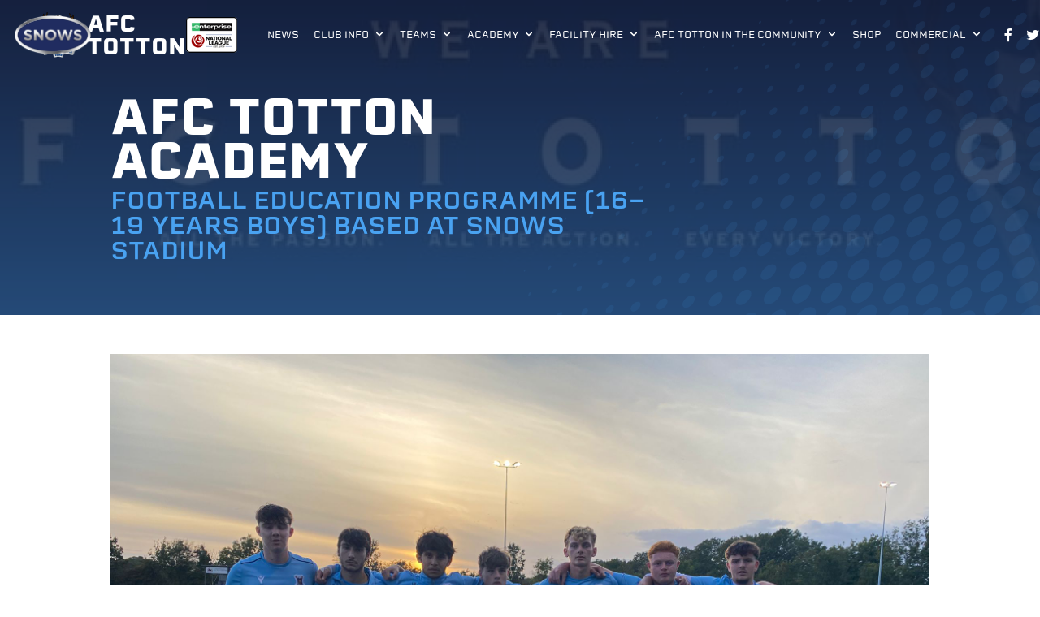

--- FILE ---
content_type: text/html; charset=UTF-8
request_url: https://www.afctotton.com/academy
body_size: 11796
content:
<!DOCTYPE html>
<html lang="en-gb">
<head>
    <meta name="theme-color" content="#151C36">
    <meta name="viewport" content="width=device-width, initial-scale=1, maximum-scale=1">
    <meta name="robots" content="NOODP">
    <meta name="format-detection" content="telephone=no">

    <meta name="twitter:card" content="summary">
    <meta name="twitter:title" content="Academy">
    <meta name="twitter:description" content="Football Education Programme (16-19 years Boys) based at Snows Stadium. AFC Totton and the SCL Education">
    
    <meta property="og:url" content="https://www.afctotton.com/academy">
    <meta property="og:type" content="article">
    <meta property="og:title" content="Academy">
    <meta property="og:description" content="Football Education Programme (16-19 years Boys) based at Snows Stadium. AFC Totton and the SCL Education">
    
    <link rel="canonical" href="https://www.afctotton.com/academy">

    <link rel="preload" as="script" href="/packages/afc_totton/themes/afc_totton/js/lib/polyfill.js">
    <link rel="preload" as="script" href="/packages/afc_totton/themes/afc_totton/js/section-news.js">
    <link rel="preload" as="script" href="/packages/afc_totton/themes/afc_totton/js/section-tv.js">
    <link rel="preload" as="font" href="/packages/afc_totton/themes/afc_totton/fonts/afc-totton-icons.woff2">

    <link rel="apple-touch-icon" href="/packages/afc_totton/themes/afc_totton/images/apple-touch-icon.png">
    <link rel="icon" href="/packages/afc_totton/themes/afc_totton/images/favicon.svg">

    <link rel="stylesheet" href="https://use.typekit.net/fob5zhs.css">
    <link rel="stylesheet" href="/application/files/cache/css/afc_totton/app.css?ts=1769017894">

    <script type="application/ld+json">
        [{
            "@context": "https://schema.org",
            "@type": "WebSite",
            "url": "https://www.afctotton.com/"
        }, {
            "@context": "https://schema.org",
            "@type": "SportsTeam",
            "sport": "Football",
            "name": "AFC Totton",
            "url": "https://www.afctotton.com/",
            "logo": "https://www.afctotton.com/packages/afc_totton/themes/afc_totton/images/logo.svg"
        }]
    </script>

            <script async src="https://www.googletagmanager.com/gtag/js?id=UA-105889965-1"></script>
        <script>
            window.dataLayer = window.dataLayer || [];
            function gtag(){dataLayer.push(arguments);}
            gtag('js', new Date());

            gtag('config', 'UA-105889965-1');
        </script>
    
    <script type="module" src="/packages/afc_totton/themes/afc_totton/js/base.js" defer></script>

    
<title>Academy | AFC Totton</title>

<meta http-equiv="content-type" content="text/html; charset=UTF-8"/>
<meta name="description" content="Football Education Programme (16-19 years Boys) based at Snows Stadium. AFC Totton and the SCL Education"/>
<meta name="generator" content="concrete5 - 8.5.4"/>
<link rel="canonical" href="https://www.afctotton.com/academy">
<script type="text/javascript">
    var CCM_DISPATCHER_FILENAME = "/index.php";
    var CCM_CID = 3685;
    var CCM_EDIT_MODE = false;
    var CCM_ARRANGE_MODE = false;
    var CCM_IMAGE_PATH = "/concrete/images";
    var CCM_TOOLS_PATH = "/index.php/tools/required";
    var CCM_APPLICATION_URL = "https://www.afctotton.com";
    var CCM_REL = "";
    var CCM_ACTIVE_LOCALE = "en_US";
</script>

</head>
<body>
    <div id="fb-root"></div>
    <script async defer crossorigin="anonymous" src="https://connect.facebook.net/en_GB/sdk.js#xfbml=1&version=v8.0" nonce="A8UWQQ3c"></script>

    <div class="page-wrapper ccm-page ccm-page-id-3685 page-type-page page-template-full   full page-handle-academy">
        <header class="main ">
            <div class="icon-nav">
                <div></div>
                <div></div>
                <div></div>
            </div>

            <a href="/" class="title">
                <img src="/packages/afc_totton/themes/afc_totton/images/logo.svg" alt="AFC Totton">
                AFC Totton
            </a>

            <a href="https://www.snows.co.uk" target="_blank" class="sponsor"></a>

            <img class="league-sponsor" src="/packages/afc_totton/themes/afc_totton/images/enterprise.png" srcset="/packages/afc_totton/themes/afc_totton/images/enterprise.png 1x, /packages/afc_totton/themes/afc_totton/images/enterprise-2x.png 2x" alt="Enterprise National League">

            <nav>
                <ul class="nav">
                                            <li class="">
                            <a href="https://www.afctotton.com/news" target="_self" class="">News</a>

                                                    </li>
                                                                                                <li class="nav-dropdown">
                            <a href="https://www.afctotton.com/club-info" target="_self" class="nav-dropdown">Club Info</a>

                                                    <ul>
                                                                    <li class="">
                            <a href="/club-info" target="_self" class="">Club Info</a>

                                                    </li>
                                                                                                <li class="">
                            <a href="https://www.afctotton.com/club-info/snows-stadium" target="_self" class="">The Snows <br>Stadium</a>

                                                    </li>
                                                                                                <li class="">
                            <a href="https://www.afctotton.com/club-info/admission" target="_self" class="">Admission</a>

                                                    </li>
                                                                                                <li class="">
                            <a href="https://www.afctotton.com/club-info/ground-regulations" target="_self" class="">Ground <br>Regulations</a>

                                                    </li>
                                                                                                <li class="">
                            <a href="https://www.afctotton.com/club-info/club-history" target="_self" class="">Club <br>History</a>

                                                    </li>
                                                                                                <li class="">
                            <a href="https://www.afctotton.com/club-info/contact" target="_self" class="">Contact</a>

                                                    </li>
                            </ul></li>                                                                    <li class="nav-dropdown">
                            <a href="https://www.afctotton.com/team" target="_self" class="nav-dropdown">Teams</a>

                                                    <ul>
                                                                    <li class="">
                            <a href="https://www.afctotton.com/team/first" target="_self" class="">First</a>

                                                    </li>
                                                                                                <li class="">
                            <a href="https://www.afctotton.com/team/league-table" target="_self" class="">League <br>Table</a>

                                                    </li>
                                                                                                <li class="">
                            <a href="https://www.afctotton.com/team/fixtures" target="_self" class="">Fixtures</a>

                                                    </li>
                                                                                                <li class="">
                            <a href="https://www.afctotton.com/team/results" target="_self" class="">Results</a>

                                                    </li>
                                                                                                <li class="">
                            <a href="https://www.afctotton.com/team/management-team" target="_self" class="">Management <br>Team</a>

                                                    </li>
                                                                                                <li class="">
                            <a href="https://www.afctotton.com/team/youth" target="_self" class="">Youth</a>

                                                    </li>
                                                                                                <li class="">
                            <a href="https://www.afctotton.com/team/saints" target="_self" class="">Southampton <br>FC</a>

                                                    </li>
                                                                                                <li class="">
                            <a href="https://www.afctotton.com/team/walking-football" target="_self" class="">Walking <br>Football</a>

                                                    </li>
                                                                                                <li class="">
                            <a href="https://www.afctotton.com/team/pan-disability" target="_self" class="">Pan <br>Disability</a>

                                                    </li>
                            </ul></li>                                                                    <li class="nav-dropdown">
                            <a href="https://www.afctotton.com/academy" target="_self" class="nav-dropdown">Academy</a>

                                                    <ul>
                                                                    <li class="">
                            <a href="https://www.afctotton.com/academy/afc-totton-development-program" target="_self" class="">AFC Totton <br>Development <br>Programme</a>

                                                    </li>
                                                                                                <li class="">
                            <a href="https://www.afctotton.com/academy/about-afc-totton-academy" target="_self" class="">About The AFC <br>Totton Academy</a>

                                                    </li>
                            </ul></li>                                                                    <li class="nav-dropdown">
                            <a href="https://www.afctotton.com/facility-hire" target="_self" class="nav-dropdown">Facility Hire</a>

                                                    <ul>
                                                                    <li class="">
                            <a href="https://www.afctotton.com/facility-hire/catering" target="_self" class="">Catering</a>

                                                    </li>
                                                                                                <li class="">
                            <a href="https://www.afctotton.com/facility-hire/functions-events" target="_self" class="">Functions &amp; <br>Events</a>

                                                    </li>
                                                                                                <li class="">
                            <a href="https://www.afctotton.com/facility-hire/muga-pitch" target="_self" class="">MUGA <br>Pitch</a>

                                                    </li>
                                                                                                <li class="">
                            <a href="https://www.afctotton.com/facility-hire/events" target="_self" class="">Upcoming <br>Events</a>

                                                    </li>
                            </ul></li>                                                                    <li class="nav-dropdown">
                            <a href="https://www.afctotton.com/community" target="_self" class="nav-dropdown">AFC Totton in the Community</a>

                                                    <ul>
                                                                    <li class="">
                            <a href="/news?category=Stags+in+the+Community" target="_self" class="">Community <br>News</a>

                                                    </li>
                                                                                                <li class="">
                            <a href="https://www.afctotton.com/community/new-forest-community-lottery" target="_self" class="">The New Forest <br>Community Lottery</a>

                                                    </li>
                                                                                                <li class="">
                            <a href="https://www.afctotton.com/community/violence-reduction-partnership" target="_self" class="">Violence Reduction <br>Partnership</a>

                                                    </li>
                            </ul></li>                                                                    <li class="">
                            <a href="https://store.afctotton.com/" target="_blank" class="">Shop</a>

                                                    </li>
                                                                                                <li class="nav-dropdown">
                            <a href="https://www.afctotton.com/commercial" target="_self" class="nav-dropdown">Commercial</a>

                                                    <ul>
                                                                    <li class="">
                            <a href="https://www.afctotton.com/commercial/sponsorship" target="_self" class="">Sponsorship</a>

                                                    </li>
                                                                                                <li class="">
                            <a href="https://www.afctotton.com/commercial/advertising" target="_self" class="">Advertising</a>

                                                    </li>
                                                                                                <li class="">
                            <a href="https://www.afctotton.com/commercial/sponsors" target="_self" class="">Sponsors</a>

                                                    </li>
                            </ul></li>                                                            </ul>

                <div class="social">
                    <a href="https://www.facebook.com/afctottonofficial" target="_blank" class="icon-facebook"></a>
                    <a href="https://twitter.com/AFCTotton" target="_blank" class="icon-twitter"></a>
                    <a href="https://www.instagram.com/afctottonofficial" target="_blank" class="icon-instagram"></a>
                    <a href="https://www.snapchat.com/add/afctotton86" target="_blank" class="icon-snapchat"></a>
                </div>
            </nav>
        </header>
<section class="banner">
            <picture class="bg">
            <source srcset="/application/files/thumbnails/banner_desktop/3617/5811/5117/Banner_image_AFCT.jpg" media="(min-width: 769px)">
            <source srcset="/application/files/thumbnails/banner/3617/5811/5117/Banner_image_AFCT.jpg 1x, /application/files/thumbnails/banner_2x/3617/5811/5117/Banner_image_AFCT.jpg 2x">
            <img src="/application/files/thumbnails/banner_desktop/3617/5811/5117/Banner_image_AFCT.jpg">
        </picture>
    
    <div class="container-fluid">
        <div class="row">
            <div class="col-sm-8">
                

    <h1 class="h1">AFC Totton Academy</h1>

<h2 class="h2">Football Education Programme (16-19 years Boys) based at Snows Stadium</h2>

            </div>
        </div>
    </div>
</section>

<section class="main">
    <div class="container-fluid">
        <div class="row">
            <div class="col-sm-12">
                

    <img src="/application/files/8317/5804/5729/AFCT_Post-16_academy_sqaud_photo.jpg" alt="" width="2048" height="1536" class="ccm-image-block img-responsive bID-10009">


    <hr/>


    <p class="h2"><strong>ACCESS SPORT - THE AFC TOTTON FOOTBALL SCHOLARSHIP PROGRAMME</strong></p>

<p>The AFC Totton Football scholarship programme is the ultimate opportunity for any young person seeking a high-level football environment in which to develop technically as a player while achieving a career focused further education academically. The goal is to succeed both on and off the pitch, and progress onto future pathways and careers across the many exciting roles within the football and sport industry.</p>

<p><a href="https://accesssport.ac.uk/partners_academies/access-sport-afc-totton/" target="_blank">Find out MORE and APPLY for the Programme</a></p>



    <hr/>


    <p class="h2"><b>AFC TOTTON ACADEMY FOOTBALL PROGRAMME &ndash; DELIVERY TEAM</b></p>

<p><strong>Hannah Hood | </strong>Head of Education<strong> | </strong><a href="/cdn-cgi/l/email-protection#[base64]"><span class="__cf_email__" data-cfemail="553d343b3b343d3d3a3a3115343336213a21213a3b7b363a38">[email&#160;protected]</span></a></p>

<p><strong>Scott Rendell |</strong> Head Coach <strong>|</strong> <a href="/cdn-cgi/l/email-protection#[base64]"><span class="__cf_email__" data-cfemail="97e4f4f8e3e3e5f2f9f3f2fbfbd7f6f1f4e3f8e3e3f8f9b9f4f8fa">[email&#160;protected]</span></a></p>

<p><strong>Harry Brookwell | </strong>Assistant Coach |&nbsp;<a href="harrybrookwell@afctotton.com"><span class="__cf_email__" data-cfemail="0961687b7b706b7b6666627e6c656549686f6a7d667d7d6667276a6664">[email&#160;protected]</span></a></p>



    <hr/>


    <p><b>ACCESS SPORT COLLEGE</b></p>

<p>As a leading national sports training provider that delivers further and higher education programmes, our objective is to provide tangible exit routes for learners desiring a future career in sport across a variety of pathways. These include futures within coaching, sport science, media, events, teaching and esports &ndash; all while training and developing as athletes across their chosen sport provision.</p>

<p>Our programmes are designed for learners to use their passion for sport to develop transferable skills that can also lead to careers within the public services sector and other industries.</p>

<p>Our core principles are embodied in the &ldquo;growth mindset&rdquo; culture that we have created here at Access Sport. This innovative approach has paid dividends, which are demonstrated by both our data and the observations of experienced professionals who have visited our programmes and seen them in action.</p>

<p>To create this authentic culture, we have worked tirelessly to install our core principles into the environment, our staff, partnerships and, most importantly, our learners in order to bring our philosophy to life.</p>

<p>Over the years, we have continued to adapt our study and sport development programmes embracing new technology and ways of learning to support in developing the most well-rounded, motivated academic sports students and athletes in the sector.</p>

<p>At Access Sport the career is the goal and we are therefore determined to ensure that our programmes are focused on the course and pathway, not just the qualification. This means seizing and seeking out every possible learning and development opportunity to enrich their CVs with relevant skills and experiences, and not simply helping learners to achieve a qualification.</p>

<p>We also aim to utilise the best possible resources in the area to maximise the student&rsquo;s experience and enrichment. In order to help us work towards both of these missions, we have partnered with a number of different organisations and technical partners who each play a key role in the delivery of our courses and pathways.</p>

<p>We are proud to say that we provide the level of service and quality to our students and athletes that we believe can match any other sports provider in the country, while we continuously strive to enhance our delivery methods to ensure students fulfil their potential.</p>



    <hr/>


    <p class="h2"><strong>COURSES</strong></p>



    <hr/>


    <p class="h3"><strong>BTEC LEVEL 3 EXTENDED DIPLOMA IN SPORT DEVELOPMENT &amp; COACHING</strong></p>



    <p class="txt-intro"><strong>This two-year course is designed for students with a strong interest in sport or football development, while gaining a valuable skill set within coaching, sports science and performance analysis.</strong></p>

<p>Students who complete this course, alongside our coaching or sports science pathway, will open opportunities to progress to university, scholarships in the United States, apprenticeships and future careers across a variety of coaching, sport science or teaching roles within the world of sport.</p>

<ul>
	<li><b>Entry Requirements:</b> 5 GCSEs at grades 4-9, ideally including English and Maths</li>
	<li><b>Duration:</b> Two years</li>
	<li><b>Coursework:</b> 100% coursework and assessments</li>
	<li><b>Qualification:</b> Foundation Diploma in Year One; Extended Diplmoa in Sports Coaching &amp; Development in Year Two</li>
	<li><b>Progression:</b> University, US scholarships, employment.</li>
</ul>

<p><b>Year One</b></p>

<p>In Year One, students will work across a variety of industry disciplines, including careers in sport, sports coaching, sporting performance and analysis, physical and mental health, and sports science. To achieve this, their studies will cover:</p>

<ul>
	<li>Sport and the active leisure industry</li>
	<li>Health, wellbeing and sport</li>
	<li>Developing coaching skills</li>
	<li>Sports development</li>
	<li>Self-employment in sport and physical activity</li>
	<li>Practical sports application.</li>
</ul>

<p>Each area of study will promote key knowledge, skills and behaviours, with learners given the opportunity to practice these throughout the week. Learners will experience a range of practical and classroom-based lessons, with all assignments being assessed internally using various methods, including written, practical and spoken assignments, and project work.</p>

<p><b>Year Two</b></p>

<p>Your course will have a specific focus on key skill sets, knowledge and areas of effective application within the sports industry, including:</p>

<ul>
	<li>Sports psychology</li>
	<li>Anatomy and physiology in sport</li>
	<li>Fitness testing</li>
	<li>Technical and lactic skills in sport</li>
	<li>Applied coaching skills</li>
	<li>Your chosen research project in sport.</li>
</ul>

<p>The aim is to prepare and develop your ability across a multitude of integral subjects ready for progression to university, a US scholarship, a career in sport or alternative exit routes.</p>

<p>Linked with our coaching or sports science pathways, this course will develop your knowledge and understanding of the sports industry, help to create an attractive CV, and consolidate positive employability skills.</p>



    <hr/>


    <p class="h3"><strong>BTEC LEVEL 3 EXTENDED DIPLOMA IN SPORT, FITNESS &amp; PERSONAL TRAINING</strong></p>



    <p class="txt-intro"><strong>This two-year course is designed for students with a strong interest in the fitness and leisure industry. They will gain a valuable skill set, industry experiences and recognised qualifications in personal training and gym instructing.</strong></p>

<p class="txt-intro">Students who complete this course, alongside our Fitness &amp; Leisure pathway, will open opportunities to progress to university, apprenticeships and employment, with a view to a future career in the fitness, leisure and sport industry including personal training, gym instructing, sport science, teaching, community health and wellbeing, management and more.</p>

<ul>
	<li><b>Entry Requirements:</b> 4 GCSEs at grades 4-9, including English and Maths</li>
	<li><b>Duration:</b> Two years</li>
	<li><b>Coursework:</b> 100% coursework and assessments</li>
	<li><b>Qualification:</b> Foundation Diploma in Year One; Extended Diplmoa in Sport, Fitness &amp; Personal Training in Year Two</li>
	<li><b>Industry Placements:</b> Work placements​​​​​​​</li>
	<li><b>Progression:</b> University, apprenticeships, employment.</li>
</ul>

<p><b>Year One</b></p>

<p>In Year One, students will work across a variety of industry disciplines, including:</p>

<ul>
	<li>Careers in the sport and active leisure industry</li>
	<li>Health, wellbeing and sport</li>
	<li>Fitness skills development</li>
	<li>Fitness testing</li>
	<li>Organising events</li>
	<li>Self-employment in sports and physical activity.</li>
</ul>

<p>Each area of study will promote key knowledge, skills and behaviours, with learners being given the opportunity to practice these throughout the week with the fantastic gym and sport facilities we operate, alongside qualified tutors and industry professionals. Learners will experience a range of practical and classroom-based lessons, with all assignments being assessed internally using various methods, including written, practical and spoken assignments, and project work.</p>

<p>This course has been developed in line with CIMSPA standard of gym instructing and personal training. During Year One, students will also study towards a dedicated gym instructing qualification that will make them employment-ready within the industry.</p>

<p><b>Year Two</b></p>

<p>In Year Two, students will learn about a variety of different optional and mandatory units. These will include:</p>

<ul>
	<li>Personal trainer skills development</li>
	<li>Research project in sport</li>
	<li>Nutrition for physical performance</li>
	<li>Business and technology in personal training</li>
	<li>Sports tourism</li>
	<li>Fitness training.</li>
</ul>

<p>These units will help specialise the understanding that students have achieved in Year One and give them a range of academic and vocational skills and experiences, creating an enriched CV for progression to university, apprenticeships, employment and future careers within the fitness, leisure and sport industry.</p>

<p>Combined with this course, students will also secure work placements, allowing them to gain invaluable experience and study towards an industry-recognised qualification in Personal Training that will enhance employability opportunities upon completing the course.</p>



    <div class="row row-narrow"><div class="col-sm-10 col-sm-offset-1"></div></div>


    <div class="row row-md-two"><div class="col-sm-6"></div><div class="col-sm-6"></div></div>


    <div class="row row-narrow"><div class="col-sm-10 col-sm-offset-1"></div></div>
            </div>
        </div>
    </div>
</section>


<section class="news">
    <div class="container-fluid">
        <div class="row">
            <div class="col-sm-12">
                
    <div class="next-fixture">
        <p class="title">Up next</p>

        <div class="details">
            <p class="teams">
                AFC Totton<br>
                <span class="vs">V</span>
                Dover Athletic            </p>

            <p class="type">
                Enterprise National League South<br>
                Home Match
            </p>

            <p class="date">
                24 Jan 2026<br>
                K.O. 15:00            </p>

            <a href="https://afctotton.ticketco.events/uk/en" target="_blank" class="btn">Buy Tickets <i class="icon-chevron-right"></i></a>
        </div>
    </div>

                <p class="h1">Latest news</p>

                <div class="posts">
                                            
<a class="post" href="https://www.afctotton.com/news/max-evans-leaves-afc-totton">
    <img class="thumb" alt="Max Evans Leaves AFC Totton" src="/application/files/thumbnails/news_thumb/1617/6901/7661/Max_Evans_at_Folkestone.jpg" srcset="/application/files/thumbnails/news_thumb/1617/6901/7661/Max_Evans_at_Folkestone.jpg 1x, /application/files/thumbnails/news_thumb_2x/1617/6901/7661/Max_Evans_at_Folkestone.jpg 2x">

    <div class="copy">
        <p class="title">Max Evans Leaves AFC Totton</p>
        <p class="category">1st Team</p>
        <!--<p class="date">21 Jan 2026</p>-->
    </div>
</a>                                            
<a class="post" href="https://www.afctotton.com/news/stags-sign-jaiden-bartolo-loan-wycombe">
    <img class="thumb" alt="Stags Sign Jaiden Bartolo On Loan From Wycombe" src="/application/files/thumbnails/news_thumb/1717/6893/2172/Jaiden_Bartolo.jpg" srcset="/application/files/thumbnails/news_thumb/1717/6893/2172/Jaiden_Bartolo.jpg 1x, /application/files/thumbnails/news_thumb_2x/1717/6893/2172/Jaiden_Bartolo.jpg 2x">

    <div class="copy">
        <p class="title">Stags Sign Jaiden Bartolo On Loan From Wycombe</p>
        <p class="category">1st Team</p>
        <!--<p class="date">20 Jan 2026</p>-->
    </div>
</a>                                            
<a class="post" href="https://www.afctotton.com/news/happy-hour-afc-totton-saturday-24th-january">
    <img class="thumb" alt="Happy Hour At AFC Totton This Saturday - 24th January" src="/application/files/thumbnails/news_thumb/5117/6597/1342/Happy_hour_photo.jpg" srcset="/application/files/thumbnails/news_thumb/5117/6597/1342/Happy_hour_photo.jpg 1x, /application/files/thumbnails/news_thumb_2x/5117/6597/1342/Happy_hour_photo.jpg 2x">

    <div class="copy">
        <p class="title">Happy Hour At AFC Totton This Saturday - 24th January</p>
        <p class="category">Club Events</p>
        <!--<p class="date">20 Jan 2026</p>-->
    </div>
</a>                                            
<a class="post" href="https://www.afctotton.com/news/totton-make-vigrass-loan-permanent">
    <img class="thumb" alt="Totton Make Vigrass Loan Permanent" src="/application/files/thumbnails/news_thumb/7417/6883/8356/Vigrass_joins_permanently.jpg" srcset="/application/files/thumbnails/news_thumb/7417/6883/8356/Vigrass_joins_permanently.jpg 1x, /application/files/thumbnails/news_thumb_2x/7417/6883/8356/Vigrass_joins_permanently.jpg 2x">

    <div class="copy">
        <p class="title">Totton Make Vigrass Loan Permanent</p>
        <p class="category">1st Team</p>
        <!--<p class="date">19 Jan 2026</p>-->
    </div>
</a>                                    </div>

                <a class="link-cta" href="#">All news</a>
            </div>

            <div class="col-md-10 col-md-offset-1">
                
<div class="newsletter">
    <p class="newsletter--title">Sign up for all the latest news</p>

    <form class="newsletter--form">
        <input class="newsletter--form--input" inputmode="email" name="email" placeholder="Your email address…">
        <button class="newsletter--form--button"></button>
    </form>
</div>            </div>
        </div>
    </div>
</section>


<section class="tv">
    <div class="container-fluid">
        <div class="row">
            <div class="col-sm-12">
                <img class="logo" src="/packages/afc_totton/themes/afc_totton/images/tv-logo.svg" alt="AFC Totton TV">

                <div class="videos">
                                            
<a class="video" href="https://youtube.com/watch?v=b24r4ItOT-s" target="_blank" style="background-image:url(https://i.ytimg.com/vi/b24r4ItOT-s/hq2.jpg)" data-id="b24r4ItOT-s">
    <p class="desc"><span>Scott</span> <span>Rendell</span> <span>Post</span> <span>Match</span> <span>|</span> <span>Tonbridge</span> <span>Angels</span> <span>4-1</span> <span>AFC</span> <span>Totton</span> <span>|</span> <span>National</span> <span>League</span> <span>South</span> <span>|</span> <span>17.01.26</span></p>
</a>                                            
<a class="video" href="https://youtube.com/watch?v=5AZZBm_d8xQ" target="_blank" style="background-image:url(https://i.ytimg.com/vi/5AZZBm_d8xQ/hq2.jpg)" data-id="5AZZBm_d8xQ">
    <p class="desc"><span>Jimmy</span> <span>Ball</span> <span>Post</span> <span>Match</span> <span>|</span> <span>Tonbridge</span> <span>Angels</span> <span>4-1</span> <span>AFC</span> <span>Totton</span> <span>|</span> <span>National</span> <span>League</span> <span>South</span> <span>|</span> <span>17.01.26</span></p>
</a>                                            
<a class="video" href="https://youtube.com/watch?v=EmhaEMBNMac" target="_blank" style="background-image:url(https://i.ytimg.com/vi/EmhaEMBNMac/hq2.jpg)" data-id="EmhaEMBNMac">
    <p class="desc"><span>Jimmy</span> <span>Ball</span> <span>Post</span> <span>Match</span> <span>|</span> <span>AFC</span> <span>Totton</span> <span>3-2</span> <span>Enfield</span> <span>Town</span> <span>|</span> <span>National</span> <span>League</span> <span>South</span> <span>|</span> <span>05.01.26</span></p>
</a>                                    </div>

                <a class="link-cta" href="https://www.youtube.com/channel/UCDhhBntICd-3iwiYZJWg39g" target="_blank">Watch more</a>
            </div>
        </div>
    </div>

    <iframe src="" allow="accelerometer; autoplay; clipboard-write; encrypted-media; gyroscope; picture-in-picture" allowfullscreen></iframe>
</section>


        <section class="sponsors">
            <div class="sponsors--logos">
                                    <a class="sponsors--logos--logo" href="/sponsors#aa-business-supplies.png">
                        <img src="/application/files/thumbnails/sponsor/5916/1036/4635/aa-business-supplies.png" srcset="/application/files/thumbnails/sponsor/5916/1036/4635/aa-business-supplies.png 1x, /application/files/thumbnails/sponsor_2x/5916/1036/4635/aa-business-supplies.png 2x" alt="aa-business-supplies.png">
                    </a>
                                    <a class="sponsors--logos--logo" href="/sponsors#handi-hire">
                        <img src="/application/files/thumbnails/sponsor/5016/1036/4653/handi-hire.png" srcset="/application/files/thumbnails/sponsor/5016/1036/4653/handi-hire.png 1x, /application/files/thumbnails/sponsor_2x/5016/1036/4653/handi-hire.png 2x" alt="handi-hire">
                    </a>
                                    <a class="sponsors--logos--logo" href="/sponsors#mitre">
                        <img src="/application/files/thumbnails/sponsor/8116/1036/4661/mitre.png" srcset="/application/files/thumbnails/sponsor/8116/1036/4661/mitre.png 1x, /application/files/thumbnails/sponsor_2x/8116/1036/4661/mitre.png 2x" alt="mitre">
                    </a>
                                    <a class="sponsors--logos--logo" href="/sponsors#snows">
                        <img src="/application/files/thumbnails/sponsor/9216/1036/4666/snows.png" srcset="/application/files/thumbnails/sponsor/9216/1036/4666/snows.png 1x, /application/files/thumbnails/sponsor_2x/9216/1036/4666/snows.png 2x" alt="snows">
                    </a>
                                    <a class="sponsors--logos--logo" href="/sponsors#veritech.png">
                        <img src="/application/files/thumbnails/sponsor/1616/1036/4671/veritech.png" srcset="/application/files/thumbnails/sponsor/1616/1036/4671/veritech.png 1x, /application/files/thumbnails/sponsor_2x/1616/1036/4671/veritech.png 2x" alt="veritech.png">
                    </a>
                                    <a class="sponsors--logos--logo" href="/sponsors#weightwash">
                        <img src="/application/files/thumbnails/sponsor/4216/1036/4673/weightwash.png" srcset="/application/files/thumbnails/sponsor/4216/1036/4673/weightwash.png 1x, /application/files/thumbnails/sponsor_2x/4216/1036/4673/weightwash.png 2x" alt="weightwash">
                    </a>
                                    <a class="sponsors--logos--logo" href="/sponsors#Anytime-Fitness-logo-166x88PX.png">
                        <img src="/application/files/thumbnails/sponsor/9717/1827/4433/Anytime-Fitness-logo-166x88PX.png" srcset="/application/files/thumbnails/sponsor/9717/1827/4433/Anytime-Fitness-logo-166x88PX.png 1x, /application/files/thumbnails/sponsor_2x/9717/1827/4433/Anytime-Fitness-logo-166x88PX.png 2x" alt="Anytime-Fitness-logo-166x88PX.png">
                    </a>
                                    <a class="sponsors--logos--logo" href="/sponsors#AES_logo-166x88PX.png">
                        <img src="/application/files/thumbnails/sponsor/2017/1827/4623/AES_logo-166x88PX.png" srcset="/application/files/thumbnails/sponsor/2017/1827/4623/AES_logo-166x88PX.png 1x, /application/files/thumbnails/sponsor_2x/2017/1827/4623/AES_logo-166x88PX.png 2x" alt="AES_logo-166x88PX.png">
                    </a>
                                    <a class="sponsors--logos--logo" href="/sponsors#Concorde-Logo.png">
                        <img src="/application/files/thumbnails/sponsor/1516/9150/7845/Concorde-Logo.png" srcset="/application/files/thumbnails/sponsor/1516/9150/7845/Concorde-Logo.png 1x, /application/files/thumbnails/sponsor_2x/1516/9150/7845/Concorde-Logo.png 2x" alt="Concorde-Logo.png">
                    </a>
                                    <a class="sponsors--logos--logo" href="/sponsors#a-cute-logo-166x88PX.png">
                        <img src="/application/files/thumbnails/sponsor/6117/1827/4734/a-cute-logo-166x88PX.png" srcset="/application/files/thumbnails/sponsor/6117/1827/4734/a-cute-logo-166x88PX.png 1x, /application/files/thumbnails/sponsor_2x/6117/1827/4734/a-cute-logo-166x88PX.png 2x" alt="a-cute-logo-166x88PX.png">
                    </a>
                                    <a class="sponsors--logos--logo" href="/sponsors#Dolphin-Motorhomes-Logo-166x88PX.png">
                        <img src="/application/files/thumbnails/sponsor/5317/1827/5742/Dolphin-Motorhomes-Logo-166x88PX.png" srcset="/application/files/thumbnails/sponsor/5317/1827/5742/Dolphin-Motorhomes-Logo-166x88PX.png 1x, /application/files/thumbnails/sponsor_2x/5317/1827/5742/Dolphin-Motorhomes-Logo-166x88PX.png 2x" alt="Dolphin-Motorhomes-Logo-166x88PX.png">
                    </a>
                                    <a class="sponsors--logos--logo" href="/sponsors#SUEZ_4C.png">
                        <img src="/application/files/thumbnails/sponsor/1216/9150/8396/SUEZ_4C.png" srcset="/application/files/thumbnails/sponsor/1216/9150/8396/SUEZ_4C.png 1x, /application/files/thumbnails/sponsor_2x/1216/9150/8396/SUEZ_4C.png 2x" alt="SUEZ_4C.png">
                    </a>
                                    <a class="sponsors--logos--logo" href="/sponsors#FHC-Fostering-Service-Logo-166x88PX.png">
                        <img src="/application/files/thumbnails/sponsor/6617/1827/5778/FHC-Fostering-Service-Logo-166x88PX.png" srcset="/application/files/thumbnails/sponsor/6617/1827/5778/FHC-Fostering-Service-Logo-166x88PX.png 1x, /application/files/thumbnails/sponsor_2x/6617/1827/5778/FHC-Fostering-Service-Logo-166x88PX.png 2x" alt="FHC-Fostering-Service-Logo-166x88PX.png">
                    </a>
                                    <a class="sponsors--logos--logo" href="/sponsors#Garmin-Logo-166x88PX.png">
                        <img src="/application/files/thumbnails/sponsor/4717/1827/5793/Garmin-Logo-166x88PX.png" srcset="/application/files/thumbnails/sponsor/4717/1827/5793/Garmin-Logo-166x88PX.png 1x, /application/files/thumbnails/sponsor_2x/4717/1827/5793/Garmin-Logo-166x88PX.png 2x" alt="Garmin-Logo-166x88PX.png">
                    </a>
                                    <a class="sponsors--logos--logo" href="/sponsors#Graham-Plumbers-Merchant-Logo-166x88PX.png">
                        <img src="/application/files/thumbnails/sponsor/7217/1827/5805/Graham-Plumbers-Merchant-Logo-166x88PX.png" srcset="/application/files/thumbnails/sponsor/7217/1827/5805/Graham-Plumbers-Merchant-Logo-166x88PX.png 1x, /application/files/thumbnails/sponsor_2x/7217/1827/5805/Graham-Plumbers-Merchant-Logo-166x88PX.png 2x" alt="Graham-Plumbers-Merchant-Logo-166x88PX.png">
                    </a>
                                    <a class="sponsors--logos--logo" href="/sponsors#Heineken-Logo-166x88PX.png">
                        <img src="/application/files/thumbnails/sponsor/4517/1827/5814/Heineken-Logo-166x88PX.png" srcset="/application/files/thumbnails/sponsor/4517/1827/5814/Heineken-Logo-166x88PX.png 1x, /application/files/thumbnails/sponsor_2x/4517/1827/5814/Heineken-Logo-166x88PX.png 2x" alt="Heineken-Logo-166x88PX.png">
                    </a>
                                    <a class="sponsors--logos--logo" href="/sponsors#HPC247-Logo166x88PX.png">
                        <img src="/application/files/thumbnails/sponsor/5517/1827/5821/HPC247-Logo166x88PX.png" srcset="/application/files/thumbnails/sponsor/5517/1827/5821/HPC247-Logo166x88PX.png 1x, /application/files/thumbnails/sponsor_2x/5517/1827/5821/HPC247-Logo166x88PX.png 2x" alt="HPC247-Logo166x88PX.png">
                    </a>
                                    <a class="sponsors--logos--logo" href="/sponsors#IPS-Solution-Logos-166x88PX.png">
                        <img src="/application/files/thumbnails/sponsor/5517/1827/5828/IPS-Solution-Logos-166x88PX.png" srcset="/application/files/thumbnails/sponsor/5517/1827/5828/IPS-Solution-Logos-166x88PX.png 1x, /application/files/thumbnails/sponsor_2x/5517/1827/5828/IPS-Solution-Logos-166x88PX.png 2x" alt="IPS-Solution-Logos-166x88PX.png">
                    </a>
                                    <a class="sponsors--logos--logo" href="/sponsors#Oakhaven-Hospice-Logo-166x88PX.png">
                        <img src="/application/files/thumbnails/sponsor/6317/1827/7289/Oakhaven-Hospice-Logo-166x88PX.png" srcset="/application/files/thumbnails/sponsor/6317/1827/7289/Oakhaven-Hospice-Logo-166x88PX.png 1x, /application/files/thumbnails/sponsor_2x/6317/1827/7289/Oakhaven-Hospice-Logo-166x88PX.png 2x" alt="Oakhaven-Hospice-Logo-166x88PX.png">
                    </a>
                                    <a class="sponsors--logos--logo" href="/sponsors#Relay-Fire-Safety-Logo-166x88PX.png">
                        <img src="/application/files/thumbnails/sponsor/2017/1827/7297/Relay-Fire-Safety-Logo-166x88PX.png" srcset="/application/files/thumbnails/sponsor/2017/1827/7297/Relay-Fire-Safety-Logo-166x88PX.png 1x, /application/files/thumbnails/sponsor_2x/2017/1827/7297/Relay-Fire-Safety-Logo-166x88PX.png 2x" alt="Relay-Fire-Safety-Logo-166x88PX.png">
                    </a>
                                    <a class="sponsors--logos--logo" href="/sponsors#Romsey-Dental-Care-Logo-166x88PX.png">
                        <img src="/application/files/thumbnails/sponsor/4717/1827/7303/Romsey-Dental-Care-Logo-166x88PX.png" srcset="/application/files/thumbnails/sponsor/4717/1827/7303/Romsey-Dental-Care-Logo-166x88PX.png 1x, /application/files/thumbnails/sponsor_2x/4717/1827/7303/Romsey-Dental-Care-Logo-166x88PX.png 2x" alt="Romsey-Dental-Care-Logo-166x88PX.png">
                    </a>
                                    <a class="sponsors--logos--logo" href="/sponsors#BEST BUY DIY_logo.png">
                        <img src="/application/files/thumbnails/sponsor/2117/4913/9662/BEST_BUY_DIY_logo.png" srcset="/application/files/thumbnails/sponsor/2117/4913/9662/BEST_BUY_DIY_logo.png 1x, /application/files/thumbnails/sponsor_2x/2117/4913/9662/BEST_BUY_DIY_logo.png 2x" alt="BEST BUY DIY_logo.png">
                    </a>
                                    <a class="sponsors--logos--logo" href="/sponsors#SOS-Logo-166x88PX.png">
                        <img src="/application/files/thumbnails/sponsor/9817/1827/7311/SOS-Logo-166x88PX.png" srcset="/application/files/thumbnails/sponsor/9817/1827/7311/SOS-Logo-166x88PX.png 1x, /application/files/thumbnails/sponsor_2x/9817/1827/7311/SOS-Logo-166x88PX.png 2x" alt="SOS-Logo-166x88PX.png">
                    </a>
                                    <a class="sponsors--logos--logo" href="/sponsors#Below the Hook Services_logo.png">
                        <img src="/application/files/thumbnails/sponsor/5717/4913/9862/Below_the_Hook_Services_logo.png" srcset="/application/files/thumbnails/sponsor/5717/4913/9862/Below_the_Hook_Services_logo.png 1x, /application/files/thumbnails/sponsor_2x/5717/4913/9862/Below_the_Hook_Services_logo.png 2x" alt="Below the Hook Services_logo.png">
                    </a>
                                    <a class="sponsors--logos--logo" href="/sponsors#Trad-UK-Logo-166x88PX.png">
                        <img src="/application/files/thumbnails/sponsor/7017/1827/7317/Trad-UK-Logo-166x88PX.png" srcset="/application/files/thumbnails/sponsor/7017/1827/7317/Trad-UK-Logo-166x88PX.png 1x, /application/files/thumbnails/sponsor_2x/7017/1827/7317/Trad-UK-Logo-166x88PX.png 2x" alt="Trad-UK-Logo-166x88PX.png">
                    </a>
                                    <a class="sponsors--logos--logo" href="/sponsors#Bodyworx Health.png">
                        <img src="/application/files/thumbnails/sponsor/7217/4914/0016/Bodyworx_Health.png" srcset="/application/files/thumbnails/sponsor/7217/4914/0016/Bodyworx_Health.png 1x, /application/files/thumbnails/sponsor_2x/7217/4914/0016/Bodyworx_Health.png 2x" alt="Bodyworx Health.png">
                    </a>
                                    <a class="sponsors--logos--logo" href="/sponsors#Bidfood_Inspired by You_logo.png">
                        <img src="/application/files/thumbnails/sponsor/9717/4914/0363/Bidfood_Inspired_by_You_logo.png" srcset="/application/files/thumbnails/sponsor/9717/4914/0363/Bidfood_Inspired_by_You_logo.png 1x, /application/files/thumbnails/sponsor_2x/9717/4914/0363/Bidfood_Inspired_by_You_logo.png 2x" alt="Bidfood_Inspired by You_logo.png">
                    </a>
                                    <a class="sponsors--logos--logo" href="/sponsors#Vision-Scaffolding-Logo-166x88PX.png">
                        <img src="/application/files/thumbnails/sponsor/2117/1827/7325/Vision-Scaffolding-Logo-166x88PX.png" srcset="/application/files/thumbnails/sponsor/2117/1827/7325/Vision-Scaffolding-Logo-166x88PX.png 1x, /application/files/thumbnails/sponsor_2x/2117/1827/7325/Vision-Scaffolding-Logo-166x88PX.png 2x" alt="Vision-Scaffolding-Logo-166x88PX.png">
                    </a>
                                    <a class="sponsors--logos--logo" href="/sponsors#Dojo_Steve Mac Connell_logo.png">
                        <img src="/application/files/thumbnails/sponsor/5117/4914/0578/Dojo_Steve_Mac_Connell_logo.png" srcset="/application/files/thumbnails/sponsor/5117/4914/0578/Dojo_Steve_Mac_Connell_logo.png 1x, /application/files/thumbnails/sponsor_2x/5117/4914/0578/Dojo_Steve_Mac_Connell_logo.png 2x" alt="Dojo_Steve Mac Connell_logo.png">
                    </a>
                                    <a class="sponsors--logos--logo" href="/sponsors#Lion CCL_The Greener Cleaner_logo.png">
                        <img src="/application/files/thumbnails/sponsor/3217/4913/6195/Lion_CCL_The_Greener_Cleaner_logo.png" srcset="/application/files/thumbnails/sponsor/3217/4913/6195/Lion_CCL_The_Greener_Cleaner_logo.png 1x, /application/files/thumbnails/sponsor_2x/3217/4913/6195/Lion_CCL_The_Greener_Cleaner_logo.png 2x" alt="Lion CCL_The Greener Cleaner_logo.png">
                    </a>
                                    <a class="sponsors--logos--logo" href="/sponsors#Zappie-Logo-166x88PX.png">
                        <img src="/application/files/thumbnails/sponsor/7517/1827/7333/Zappie-Logo-166x88PX.png" srcset="/application/files/thumbnails/sponsor/7517/1827/7333/Zappie-Logo-166x88PX.png 1x, /application/files/thumbnails/sponsor_2x/7517/1827/7333/Zappie-Logo-166x88PX.png 2x" alt="Zappie-Logo-166x88PX.png">
                    </a>
                                    <a class="sponsors--logos--logo" href="/sponsors#Eric Robinson Solicitors_logo.png">
                        <img src="/application/files/thumbnails/sponsor/8217/4914/0704/Eric_Robinson_Solicitors_logo.png" srcset="/application/files/thumbnails/sponsor/8217/4914/0704/Eric_Robinson_Solicitors_logo.png 1x, /application/files/thumbnails/sponsor_2x/8217/4914/0704/Eric_Robinson_Solicitors_logo.png 2x" alt="Eric Robinson Solicitors_logo.png">
                    </a>
                                    <a class="sponsors--logos--logo" href="/sponsors#Exhibitionist_logo.png">
                        <img src="/application/files/thumbnails/sponsor/5917/4914/1165/Exhibitionist_logo.png" srcset="/application/files/thumbnails/sponsor/5917/4914/1165/Exhibitionist_logo.png 1x, /application/files/thumbnails/sponsor_2x/5917/4914/1165/Exhibitionist_logo.png 2x" alt="Exhibitionist_logo.png">
                    </a>
                                    <a class="sponsors--logos--logo" href="/sponsors#Fiesta FM_logo.png">
                        <img src="/application/files/thumbnails/sponsor/9817/4914/1264/Fiesta_FM_logo.png" srcset="/application/files/thumbnails/sponsor/9817/4914/1264/Fiesta_FM_logo.png 1x, /application/files/thumbnails/sponsor_2x/9817/4914/1264/Fiesta_FM_logo.png 2x" alt="Fiesta FM_logo.png">
                    </a>
                                    <a class="sponsors--logos--logo" href="/sponsors#Gentlemens League_logo.png">
                        <img src="/application/files/thumbnails/sponsor/3717/4914/1357/Gentlemens_League_logo.png" srcset="/application/files/thumbnails/sponsor/3717/4914/1357/Gentlemens_League_logo.png 1x, /application/files/thumbnails/sponsor_2x/3717/4914/1357/Gentlemens_League_logo.png 2x" alt="Gentlemens League_logo.png">
                    </a>
                                    <a class="sponsors--logos--logo" href="/sponsors#Harrison Hire Ltd_logo.png">
                        <img src="/application/files/thumbnails/sponsor/7217/4914/1452/Harrison_Hire_Ltd_logo.png" srcset="/application/files/thumbnails/sponsor/7217/4914/1452/Harrison_Hire_Ltd_logo.png 1x, /application/files/thumbnails/sponsor_2x/7217/4914/1452/Harrison_Hire_Ltd_logo.png 2x" alt="Harrison Hire Ltd_logo.png">
                    </a>
                                    <a class="sponsors--logos--logo" href="/sponsors#Harvest Fine Foods_logo.png">
                        <img src="/application/files/thumbnails/sponsor/3017/4914/1617/Harvest_Fine_Foods_logo.png" srcset="/application/files/thumbnails/sponsor/3017/4914/1617/Harvest_Fine_Foods_logo.png 1x, /application/files/thumbnails/sponsor_2x/3017/4914/1617/Harvest_Fine_Foods_logo.png 2x" alt="Harvest Fine Foods_logo.png">
                    </a>
                                    <a class="sponsors--logos--logo" href="/sponsors#HURST Auto Assistance_logo.png">
                        <img src="/application/files/thumbnails/sponsor/8817/4914/1735/HURST_Auto_Assistance_logo.png" srcset="/application/files/thumbnails/sponsor/8817/4914/1735/HURST_Auto_Assistance_logo.png 1x, /application/files/thumbnails/sponsor_2x/8817/4914/1735/HURST_Auto_Assistance_logo.png 2x" alt="HURST Auto Assistance_logo.png">
                    </a>
                                    <a class="sponsors--logos--logo" href="/sponsors#ITS-Construction-Logo-Full_Dark Text.png">
                        <img src="/application/files/thumbnails/sponsor/5117/4914/5468/ITS-Construction-Logo-Full_Dark_Text.png" srcset="/application/files/thumbnails/sponsor/5117/4914/5468/ITS-Construction-Logo-Full_Dark_Text.png 1x, /application/files/thumbnails/sponsor_2x/5117/4914/5468/ITS-Construction-Logo-Full_Dark_Text.png 2x" alt="ITS-Construction-Logo-Full_Dark Text.png">
                    </a>
                                    <a class="sponsors--logos--logo" href="/sponsors#Matthew Clark wine_logo.jpg">
                        <img src="/application/files/thumbnails/sponsor/3417/4914/5868/Matthew_Clark_wine_logo.jpg" srcset="/application/files/thumbnails/sponsor/3417/4914/5868/Matthew_Clark_wine_logo.jpg 1x, /application/files/thumbnails/sponsor_2x/3417/4914/5868/Matthew_Clark_wine_logo.jpg 2x" alt="Matthew Clark wine_logo.jpg">
                    </a>
                                    <a class="sponsors--logos--logo" href="/sponsors#Meachers Global Logistics_logo.png">
                        <img src="/application/files/thumbnails/sponsor/5517/4914/6066/Meachers_Global_Logistics_logo.png" srcset="/application/files/thumbnails/sponsor/5517/4914/6066/Meachers_Global_Logistics_logo.png 1x, /application/files/thumbnails/sponsor_2x/5517/4914/6066/Meachers_Global_Logistics_logo.png 2x" alt="Meachers Global Logistics_logo.png">
                    </a>
                                    <a class="sponsors--logos--logo" href="/sponsors#Pangea Insurance_logo.png">
                        <img src="/application/files/thumbnails/sponsor/3117/4914/6484/Pangea_Insurance_logo.png" srcset="/application/files/thumbnails/sponsor/3117/4914/6484/Pangea_Insurance_logo.png 1x, /application/files/thumbnails/sponsor_2x/3117/4914/6484/Pangea_Insurance_logo.png 2x" alt="Pangea Insurance_logo.png">
                    </a>
                                    <a class="sponsors--logos--logo" href="/sponsors#Parkway Car Sales.png">
                        <img src="/application/files/thumbnails/sponsor/6117/4914/6623/Parkway_Car_Sales.png" srcset="/application/files/thumbnails/sponsor/6117/4914/6623/Parkway_Car_Sales.png 1x, /application/files/thumbnails/sponsor_2x/6117/4914/6623/Parkway_Car_Sales.png 2x" alt="Parkway Car Sales.png">
                    </a>
                                    <a class="sponsors--logos--logo" href="/sponsors#Paultons-Park_logo.png">
                        <img src="/application/files/thumbnails/sponsor/2817/4914/6742/Paultons-Park_logo.png" srcset="/application/files/thumbnails/sponsor/2817/4914/6742/Paultons-Park_logo.png 1x, /application/files/thumbnails/sponsor_2x/2817/4914/6742/Paultons-Park_logo.png 2x" alt="Paultons-Park_logo.png">
                    </a>
                                    <a class="sponsors--logos--logo" href="/sponsors#Protection-Investment Ltd_logo.png">
                        <img src="/application/files/thumbnails/sponsor/5317/4914/6980/Protection-Investment_Ltd_logo.png" srcset="/application/files/thumbnails/sponsor/5317/4914/6980/Protection-Investment_Ltd_logo.png 1x, /application/files/thumbnails/sponsor_2x/5317/4914/6980/Protection-Investment_Ltd_logo.png 2x" alt="Protection-Investment Ltd_logo.png">
                    </a>
                                    <a class="sponsors--logos--logo" href="/sponsors#Scents of Occasion_logo.png">
                        <img src="/application/files/thumbnails/sponsor/2217/4914/7410/Scents_of_Occasion_logo.png" srcset="/application/files/thumbnails/sponsor/2217/4914/7410/Scents_of_Occasion_logo.png 1x, /application/files/thumbnails/sponsor_2x/2217/4914/7410/Scents_of_Occasion_logo.png 2x" alt="Scents of Occasion_logo.png">
                    </a>
                                    <a class="sponsors--logos--logo" href="/sponsors#PWI_Property Wealth Insurance_logo.png">
                        <img src="/application/files/thumbnails/sponsor/5117/4914/7124/PWI_Property_Wealth_Insurance_logo.png" srcset="/application/files/thumbnails/sponsor/5117/4914/7124/PWI_Property_Wealth_Insurance_logo.png 1x, /application/files/thumbnails/sponsor_2x/5117/4914/7124/PWI_Property_Wealth_Insurance_logo.png 2x" alt="PWI_Property Wealth Insurance_logo.png">
                    </a>
                                    <a class="sponsors--logos--logo" href="/sponsors#SFS_Southampton Freight Services_logo.png">
                        <img src="/application/files/thumbnails/sponsor/4017/4914/7552/SFS_Southampton_Freight_Services_logo.png" srcset="/application/files/thumbnails/sponsor/4017/4914/7552/SFS_Southampton_Freight_Services_logo.png 1x, /application/files/thumbnails/sponsor_2x/4017/4914/7552/SFS_Southampton_Freight_Services_logo.png 2x" alt="SFS_Southampton Freight Services_logo.png">
                    </a>
                                    <a class="sponsors--logos--logo" href="/sponsors#logo-domain 500PX.png">
                        <img src="/application/files/thumbnails/sponsor/1817/5743/1277/logo-domain_500PX.png" srcset="/application/files/thumbnails/sponsor/1817/5743/1277/logo-domain_500PX.png 1x, /application/files/thumbnails/sponsor_2x/1817/5743/1277/logo-domain_500PX.png 2x" alt="logo-domain 500PX.png">
                    </a>
                                    <a class="sponsors--logos--logo" href="/sponsors#Airlynx logo.jpg">
                        <img src="/application/files/thumbnails/sponsor/8717/6000/2494/Airlynx_logo.jpg" srcset="/application/files/thumbnails/sponsor/8717/6000/2494/Airlynx_logo.jpg 1x, /application/files/thumbnails/sponsor_2x/8717/6000/2494/Airlynx_logo.jpg 2x" alt="Airlynx logo.jpg">
                    </a>
                                    <a class="sponsors--logos--logo" href="/sponsors#Solent Streetworks_logo.png">
                        <img src="/application/files/thumbnails/sponsor/8217/4914/7847/Solent_Streetworks_logo.png" srcset="/application/files/thumbnails/sponsor/8217/4914/7847/Solent_Streetworks_logo.png 1x, /application/files/thumbnails/sponsor_2x/8217/4914/7847/Solent_Streetworks_logo.png 2x" alt="Solent Streetworks_logo.png">
                    </a>
                                    <a class="sponsors--logos--logo" href="/sponsors#Solent University_logo.png">
                        <img src="/application/files/thumbnails/sponsor/7117/4914/7958/Solent_University_logo.png" srcset="/application/files/thumbnails/sponsor/7117/4914/7958/Solent_University_logo.png 1x, /application/files/thumbnails/sponsor_2x/7117/4914/7958/Solent_University_logo.png 2x" alt="Solent University_logo.png">
                    </a>
                                    <a class="sponsors--logos--logo" href="/sponsors#Airlynx cruise parking.png">
                        <img src="/application/files/thumbnails/sponsor/4417/6000/3361/Airlynx_cruise_parking.png" srcset="/application/files/thumbnails/sponsor/4417/6000/3361/Airlynx_cruise_parking.png 1x, /application/files/thumbnails/sponsor_2x/4417/6000/3361/Airlynx_cruise_parking.png 2x" alt="Airlynx cruise parking.png">
                    </a>
                                    <a class="sponsors--logos--logo" href="/sponsors#SO Wallace Fencing_logo.png">
                        <img src="/application/files/thumbnails/sponsor/6117/4914/8309/SO_Wallace_Fencing_logo.png" srcset="/application/files/thumbnails/sponsor/6117/4914/8309/SO_Wallace_Fencing_logo.png 1x, /application/files/thumbnails/sponsor_2x/6117/4914/8309/SO_Wallace_Fencing_logo.png 2x" alt="SO Wallace Fencing_logo.png">
                    </a>
                                    <a class="sponsors--logos--logo" href="/sponsors#Octavave accountants logo.png">
                        <img src="/application/files/thumbnails/sponsor/1717/6000/3568/Octavave_accountants_logo.png" srcset="/application/files/thumbnails/sponsor/1717/6000/3568/Octavave_accountants_logo.png 1x, /application/files/thumbnails/sponsor_2x/1717/6000/3568/Octavave_accountants_logo.png 2x" alt="Octavave accountants logo.png">
                    </a>
                                    <a class="sponsors--logos--logo" href="/sponsors#EVR logo who sponsor JET.png">
                        <img src="/application/files/thumbnails/sponsor/8917/6157/3764/EVR_logo_who_sponsor_JET.png" srcset="/application/files/thumbnails/sponsor/8917/6157/3764/EVR_logo_who_sponsor_JET.png 1x, /application/files/thumbnails/sponsor_2x/8917/6157/3764/EVR_logo_who_sponsor_JET.png 2x" alt="EVR logo who sponsor JET.png">
                    </a>
                                    <a class="sponsors--logos--logo" href="/sponsors#Transpack_logo.png">
                        <img src="/application/files/thumbnails/sponsor/2017/4914/8503/Transpack_logo.png" srcset="/application/files/thumbnails/sponsor/2017/4914/8503/Transpack_logo.png 1x, /application/files/thumbnails/sponsor_2x/2017/4914/8503/Transpack_logo.png 2x" alt="Transpack_logo.png">
                    </a>
                                    <a class="sponsors--logos--logo" href="/sponsors#NICK MERRITT Electrical Services_logo.png">
                        <img src="/application/files/thumbnails/sponsor/4417/4945/9744/NICK_MERRITT_Electrical_Services_logo.png" srcset="/application/files/thumbnails/sponsor/4417/4945/9744/NICK_MERRITT_Electrical_Services_logo.png 1x, /application/files/thumbnails/sponsor_2x/4417/4945/9744/NICK_MERRITT_Electrical_Services_logo.png 2x" alt="NICK MERRITT Electrical Services_logo.png">
                    </a>
                                    <a class="sponsors--logos--logo" href="/sponsors#TrouDigital_logo.png">
                        <img src="/application/files/thumbnails/sponsor/2717/4914/8611/TrouDigital_logo.png" srcset="/application/files/thumbnails/sponsor/2717/4914/8611/TrouDigital_logo.png 1x, /application/files/thumbnails/sponsor_2x/2717/4914/8611/TrouDigital_logo.png 2x" alt="TrouDigital_logo.png">
                    </a>
                                    <a class="sponsors--logos--logo" href="/sponsors#TIC_Health_Logo.png">
                        <img src="/application/files/thumbnails/sponsor/1517/6864/8252/TIC_Health_Logo.png" srcset="/application/files/thumbnails/sponsor/1517/6864/8252/TIC_Health_Logo.png 1x, /application/files/thumbnails/sponsor_2x/1517/6864/8252/TIC_Health_Logo.png 2x" alt="TIC_Health_Logo.png">
                    </a>
                                    <a class="sponsors--logos--logo" href="/sponsors#Langley Arb Ltd_logo.png">
                        <img src="/application/files/thumbnails/sponsor/6117/5447/5325/Langley_Arb_Ltd_logo.png" srcset="/application/files/thumbnails/sponsor/6117/5447/5325/Langley_Arb_Ltd_logo.png 1x, /application/files/thumbnails/sponsor_2x/6117/5447/5325/Langley_Arb_Ltd_logo.png 2x" alt="Langley Arb Ltd_logo.png">
                    </a>
                            </div>

            <a href="/cdn-cgi/l/email-protection#1f7a716e6a766d767a6c5f7e797c6b706b6b7071317c7072206c6a7d757a7c6b224c6f70716c706d6c77766f" class="sponsors--cta link-cta">Get your logo here</a>
        </section>

        <footer class="main">
            <div class="container-fluid">
                <div class="row">
                    <div class="col-md-6">
                        <div class="details">
                            <img class="logo" src="/packages/afc_totton/themes/afc_totton/images/logo.svg" alt="AFC Totton">

                            <div class="copy">
                                <p class="title">AFC Totton</p>

                                <div class="contact">
                                    <p class="icon-map">
                                        <a href="https://g.page/afc-totton-1886" target="_blank">
                                            The Snows Stadium<br>
                                            Salisbury Rd<br>
                                            Totton<br>
                                            Southampton<br>
                                            SO40 2RW
                                        </a>
                                    </p>

                                    <p class="icon-phone"><a href="tel:023 8086 8981">023 8086 8981</a></p>

                                    <p class="icon-email"><a href="/cdn-cgi/l/email-protection#aecbc0dfdbc7dcc7cbddeecfc8cddac1dadac1c080cdc1c3"><span class="__cf_email__" data-cfemail="cda8a3bcb8a4bfa4a8be8dacabaeb9a2b9b9a2a3e3aea2a0">[email&#160;protected]</span></a></p>
                                </div>
                            </div>
                        </div>
                    </div>

                    <div class="col-md-4 col-md-offset-2">
                        <div class="smallprint">
                            

    <p style="text-align: center;"><a href="https://www.enterprise.co.uk/en/home.html" target="_blank"><img src="/application/files/5917/5146/7665/NL-Logo-Landscape-Enterprise-Badge.png" alt="NL-Logo-Landscape-Enterprise-Badge.png" width="173" height="120"></a></p>



    <p style="text-align: center;"><a href="https://www.errea.com/uk_en/" target="_blank"><img src="/application/files/2217/5146/7141/Errea_logo_WHITE.png" alt="Errea_logo_WHITE.png" width="164" height="120"></a></p>



    <p><meta charset="UTF-8" />For the purpose of Football Association rule 2.13, AFC Totton can confirm ownership details of the company AFC Totton 1886 Ltd is 100% owned by its shareholders. The company is considered to be controlled by&nbsp;Mr S Brookwell, Mr P Davies, Mr T Croft, Mr K Hebenton and Mr S. Snow by reason of their shareholdings and financial commitment to the company. Company address: AFC Totton 1886 LTD, The Snows Stadium, Salisbury Road, Totton, Southampton, SO40 2RW. Registered in England No.11293572.</p>

                        </div>
                    </div>

                    <div class="col-md-6">
                        <p class="copyright">
                            <span>&copy; 2026 AFC Totton 1886 Ltd. All rights reserved. <a href="/privacy-policy">Privacy policy</a>. <a href="/health-safety-policy">Health &amp; safety policy</a>.</span>
                            <span>Website by <a href="https://www.jellyfishlivewire.co.uk" target="_blank">Livewire</a></span>
                        </p>
                    </div>
                </div>
            </div>
        </footer>

                    <section class="newsletter">
                
<div class="newsletter">
    <p class="newsletter--title">Wait! Remember to sign up to our newsletter for all the latest offers, events and of course all the action from AFC&nbsp;Totton</p>

    <form class="newsletter--form">
        <input class="newsletter--form--input" inputmode="email" name="email" placeholder="Your email address…">
        <button class="newsletter--form--button"></button>
    </form>
</div>            </section>
            </div>

    <script data-cfasync="false" src="/cdn-cgi/scripts/5c5dd728/cloudflare-static/email-decode.min.js"></script><script>
        const isIe = !!window.MSInputMethodContext && !!document.documentMode
        const isSafari = /Safari\//.test(navigator.userAgent)

        if (isIe) {
            document.body.classList.add('ie')
        }

        if (isSafari) {
            document.body.classList.add('safari')
        }
    </script>

    <script type="text/javascript" src="/application/files/cache/js/b39e4c581539708a3707b05f0a395cb98bfcc1c7.js?ccm_nocache=d846f33d9148b37e63b22ff9a7339155be77a7f9" data-source="/concrete/blocks/image/view.js?ccm_nocache=d846f33d9148b37e63b22ff9a7339155be77a7f9"></script>
<script defer src="https://static.cloudflareinsights.com/beacon.min.js/vcd15cbe7772f49c399c6a5babf22c1241717689176015" integrity="sha512-ZpsOmlRQV6y907TI0dKBHq9Md29nnaEIPlkf84rnaERnq6zvWvPUqr2ft8M1aS28oN72PdrCzSjY4U6VaAw1EQ==" data-cf-beacon='{"version":"2024.11.0","token":"b07e86e1f10148109fa64eafd5f8254a","r":1,"server_timing":{"name":{"cfCacheStatus":true,"cfEdge":true,"cfExtPri":true,"cfL4":true,"cfOrigin":true,"cfSpeedBrain":true},"location_startswith":null}}' crossorigin="anonymous"></script>
</body>
</html>

--- FILE ---
content_type: text/css
request_url: https://www.afctotton.com/application/files/cache/css/afc_totton/app.css?ts=1769017894
body_size: 16157
content:
/*! normalize.css v3.0.2 | MIT License | git.io/normalize */
 
/**
 * 1. Set default font family to sans-serif.
 * 2. Prevent iOS text size adjust after orientation change, without disabling
 *    user zoom.
 */
 
html {
  font-family: sans-serif; /* 1 */
  -ms-text-size-adjust: 100%; /* 2 */
  -webkit-text-size-adjust: 100%; /* 2 */
}
 
/**
 * Remove default margin.
 */
 
body {
  margin: 0;
}
 
/* HTML5 display definitions
   ========================================================================== */
 
/**
 * Correct `block` display not defined for any HTML5 element in IE 8/9.
 * Correct `block` display not defined for `details` or `summary` in IE 10/11
 * and Firefox.
 * Correct `block` display not defined for `main` in IE 11.
 */
 
article,
aside,
details,
figcaption,
figure,
footer,
header,
hgroup,
main,
menu,
nav,
section,
summary {
  display: block;
}
 
/**
 * 1. Correct `inline-block` display not defined in IE 8/9.
 * 2. Normalize vertical alignment of `progress` in Chrome, Firefox, and Opera.
 */
 
audio,
canvas,
progress,
video {
  display: inline-block; /* 1 */
  vertical-align: baseline; /* 2 */
}
 
/**
 * Prevent modern browsers from displaying `audio` without controls.
 * Remove excess height in iOS 5 devices.
 */
 
audio:not([controls]) {
  display: none;
  height: 0;
}
 
/**
 * Address `[hidden]` styling not present in IE 8/9/10.
 * Hide the `template` element in IE 8/9/11, Safari, and Firefox < 22.
 */
 
[hidden],
template {
  display: none;
}
 
/* Links
   ========================================================================== */
 
/**
 * Remove the gray background color from active links in IE 10.
 */
 
a {
  background-color: transparent;
}
 
/**
 * Improve readability when focused and also mouse hovered in all browsers.
 */
 
a:active,
a:hover {
  outline: 0;
}
 
/* Text-level semantics
   ========================================================================== */
 
/**
 * Address styling not present in IE 8/9/10/11, Safari, and Chrome.
 */
 
abbr[title] {
  border-bottom: 1px dotted;
}
 
/**
 * Address style set to `bolder` in Firefox 4+, Safari, and Chrome.
 */
 
b,
strong {
  font-weight: bold;
}
 
/**
 * Address styling not present in Safari and Chrome.
 */
 
dfn {
  font-style: italic;
}
 
/**
 * Address variable `h1` font-size and margin within `section` and `article`
 * contexts in Firefox 4+, Safari, and Chrome.
 */
 
h1 {
  font-size: 2em;
  margin: 0.67em 0;
}
 
/**
 * Address styling not present in IE 8/9.
 */
 
mark {
  background: #ff0;
  color: #000;
}
 
/**
 * Address inconsistent and variable font size in all browsers.
 */
 
small {
  font-size: 80%;
}
 
/**
 * Prevent `sub` and `sup` affecting `line-height` in all browsers.
 */
 
sub,
sup {
  font-size: 75%;
  line-height: 0;
  position: relative;
  vertical-align: baseline;
}
 
sup {
  top: -0.5em;
}
 
sub {
  bottom: -0.25em;
}
 
/* Embedded content
   ========================================================================== */
 
/**
 * Remove border when inside `a` element in IE 8/9/10.
 */
 
img {
  border: 0;
}
 
/**
 * Correct overflow not hidden in IE 9/10/11.
 */
 
svg:not(:root) {
  overflow: hidden;
}
 
/* Grouping content
   ========================================================================== */
 
/**
 * Address margin not present in IE 8/9 and Safari.
 */
 
figure {
  margin: 1em 40px;
}
 
/**
 * Address differences between Firefox and other browsers.
 */
 
hr {
  -moz-box-sizing: content-box;
  box-sizing: content-box;
  height: 0;
}
 
/**
 * Contain overflow in all browsers.
 */
 
pre {
  overflow: auto;
}
 
/**
 * Address odd `em`-unit font size rendering in all browsers.
 */
 
code,
kbd,
pre,
samp {
  font-family: monospace, monospace;
  font-size: 1em;
}
 
/* Forms
   ========================================================================== */
 
/**
 * Known limitation: by default, Chrome and Safari on OS X allow very limited
 * styling of `select`, unless a `border` property is set.
 */
 
/**
 * 1. Correct color not being inherited.
 *    Known issue: affects color of disabled elements.
 * 2. Correct font properties not being inherited.
 * 3. Address margins set differently in Firefox 4+, Safari, and Chrome.
 */
 
button,
input,
optgroup,
select,
textarea {
  color: inherit; /* 1 */
  font: inherit; /* 2 */
  margin: 0; /* 3 */
}
 
/**
 * Address `overflow` set to `hidden` in IE 8/9/10/11.
 */
 
button {
  overflow: visible;
}
 
/**
 * Address inconsistent `text-transform` inheritance for `button` and `select`.
 * All other form control elements do not inherit `text-transform` values.
 * Correct `button` style inheritance in Firefox, IE 8/9/10/11, and Opera.
 * Correct `select` style inheritance in Firefox.
 */
 
button,
select {
  text-transform: none;
}
 
/**
 * 1. Avoid the WebKit bug in Android 4.0.* where (2) destroys native `audio`
 *    and `video` controls.
 * 2. Correct inability to style clickable `input` types in iOS.
 * 3. Improve usability and consistency of cursor style between image-type
 *    `input` and others.
 */
 
button,
html input[type="button"], /* 1 */
input[type="reset"],
input[type="submit"] {
  -webkit-appearance: button; /* 2 */
  cursor: pointer; /* 3 */
}
 
/**
 * Re-set default cursor for disabled elements.
 */
 
button[disabled],
html input[disabled] {
  cursor: default;
}
 
/**
 * Remove inner padding and border in Firefox 4+.
 */
 
button::-moz-focus-inner,
input::-moz-focus-inner {
  border: 0;
  padding: 0;
}
 
/**
 * Address Firefox 4+ setting `line-height` on `input` using `!important` in
 * the UA stylesheet.
 */
 
input {
  line-height: normal;
}
 
/**
 * It's recommended that you don't attempt to style these elements.
 * Firefox's implementation doesn't respect box-sizing, padding, or width.
 *
 * 1. Address box sizing set to `content-box` in IE 8/9/10.
 * 2. Remove excess padding in IE 8/9/10.
 */
 
input[type="checkbox"],
input[type="radio"] {
  box-sizing: border-box; /* 1 */
  padding: 0; /* 2 */
}
 
/**
 * Fix the cursor style for Chrome's increment/decrement buttons. For certain
 * `font-size` values of the `input`, it causes the cursor style of the
 * decrement button to change from `default` to `text`.
 */
 
input[type="number"]::-webkit-inner-spin-button,
input[type="number"]::-webkit-outer-spin-button {
  height: auto;
}
 
/**
 * 1. Address `appearance` set to `searchfield` in Safari and Chrome.
 * 2. Address `box-sizing` set to `border-box` in Safari and Chrome
 *    (include `-moz` to future-proof).
 */
 
input[type="search"] {
  -webkit-appearance: textfield; /* 1 */
  -moz-box-sizing: content-box;
  -webkit-box-sizing: content-box; /* 2 */
  box-sizing: content-box;
}
 
/**
 * Remove inner padding and search cancel button in Safari and Chrome on OS X.
 * Safari (but not Chrome) clips the cancel button when the search input has
 * padding (and `textfield` appearance).
 */
 
input[type="search"]::-webkit-search-cancel-button,
input[type="search"]::-webkit-search-decoration {
  -webkit-appearance: none;
}
 
/**
 * Define consistent border, margin, and padding.
 */
 
fieldset {
  border: 1px solid #c0c0c0;
  margin: 0 2px;
  padding: 0.35em 0.625em 0.75em;
}
 
/**
 * 1. Correct `color` not being inherited in IE 8/9/10/11.
 * 2. Remove padding so people aren't caught out if they zero out fieldsets.
 */
 
legend {
  border: 0; /* 1 */
  padding: 0; /* 2 */
}
 
/**
 * Remove default vertical scrollbar in IE 8/9/10/11.
 */
 
textarea {
  overflow: auto;
}
 
/**
 * Don't inherit the `font-weight` (applied by a rule above).
 * NOTE: the default cannot safely be changed in Chrome and Safari on OS X.
 */
 
optgroup {
  font-weight: bold;
}
 
/* Tables
   ========================================================================== */
 
/**
 * Remove most spacing between table cells.
 */
 
table {
  border-collapse: collapse;
  border-spacing: 0;
}
 
td,
th {
  padding: 0;
}
*{-webkit-box-sizing:border-box;-moz-box-sizing:border-box;box-sizing:border-box}*:before,*:after{-webkit-box-sizing:border-box;-moz-box-sizing:border-box;box-sizing:border-box}html{font-size:10px;-webkit-tap-highlight-color:rgba(0,0,0,0)}body{font-family:"Helvetica Neue",Helvetica,Arial,sans-serif;font-size:14px;line-height:1.42857143;color:#555;background-color:#fff}input,button,select,textarea{font-family:inherit;font-size:inherit;line-height:inherit}a{color:#337ab7;text-decoration:none}a:hover,a:focus{color:#23527c;text-decoration:underline}a:focus{outline:thin dotted;outline:5px auto -webkit-focus-ring-color;outline-offset:-2px}figure{margin:0}img{vertical-align:middle}.img-responsive{display:block;max-width:100%;height:auto}.img-rounded{border-radius:6px}.img-thumbnail{padding:4px;line-height:1.42857143;background-color:#fff;border:1px solid #ddd;border-radius:4px;-webkit-transition:all .2s ease-in-out;-o-transition:all .2s ease-in-out;transition:all .2s ease-in-out;display:inline-block;max-width:100%;height:auto}.img-circle{border-radius:50%}hr{margin-top:20px;margin-bottom:20px;border:0;border-top:1px solid #eee}.sr-only{position:absolute;width:1px;height:1px;margin:-1px;padding:0;overflow:hidden;clip:rect(0, 0, 0, 0);border:0}.sr-only-focusable:active,.sr-only-focusable:focus{position:static;width:auto;height:auto;margin:0;overflow:visible;clip:auto}[role="button"]{cursor:pointer}.container{margin-right:auto;margin-left:auto;padding-left:8px;padding-right:8px}@media (min-width:768px){.container{width:736px}}@media (min-width:992px){.container{width:956px}}@media (min-width:1200px){.container{width:1156px}}.container-fluid{margin-right:auto;margin-left:auto;padding-left:8px;padding-right:8px}.row{margin-left:-8px;margin-right:-8px}.col-xs-1, .col-sm-1, .col-md-1, .col-lg-1, .col-xs-2, .col-sm-2, .col-md-2, .col-lg-2, .col-xs-3, .col-sm-3, .col-md-3, .col-lg-3, .col-xs-4, .col-sm-4, .col-md-4, .col-lg-4, .col-xs-5, .col-sm-5, .col-md-5, .col-lg-5, .col-xs-6, .col-sm-6, .col-md-6, .col-lg-6, .col-xs-7, .col-sm-7, .col-md-7, .col-lg-7, .col-xs-8, .col-sm-8, .col-md-8, .col-lg-8, .col-xs-9, .col-sm-9, .col-md-9, .col-lg-9, .col-xs-10, .col-sm-10, .col-md-10, .col-lg-10, .col-xs-11, .col-sm-11, .col-md-11, .col-lg-11, .col-xs-12, .col-sm-12, .col-md-12, .col-lg-12{position:relative;min-height:1px;padding-left:8px;padding-right:8px}.col-xs-1, .col-xs-2, .col-xs-3, .col-xs-4, .col-xs-5, .col-xs-6, .col-xs-7, .col-xs-8, .col-xs-9, .col-xs-10, .col-xs-11, .col-xs-12{float:left}.col-xs-12{width:100%}.col-xs-11{width:91.66666667%}.col-xs-10{width:83.33333333%}.col-xs-9{width:75%}.col-xs-8{width:66.66666667%}.col-xs-7{width:58.33333333%}.col-xs-6{width:50%}.col-xs-5{width:41.66666667%}.col-xs-4{width:33.33333333%}.col-xs-3{width:25%}.col-xs-2{width:16.66666667%}.col-xs-1{width:8.33333333%}.col-xs-pull-12{right:100%}.col-xs-pull-11{right:91.66666667%}.col-xs-pull-10{right:83.33333333%}.col-xs-pull-9{right:75%}.col-xs-pull-8{right:66.66666667%}.col-xs-pull-7{right:58.33333333%}.col-xs-pull-6{right:50%}.col-xs-pull-5{right:41.66666667%}.col-xs-pull-4{right:33.33333333%}.col-xs-pull-3{right:25%}.col-xs-pull-2{right:16.66666667%}.col-xs-pull-1{right:8.33333333%}.col-xs-pull-0{right:auto}.col-xs-push-12{left:100%}.col-xs-push-11{left:91.66666667%}.col-xs-push-10{left:83.33333333%}.col-xs-push-9{left:75%}.col-xs-push-8{left:66.66666667%}.col-xs-push-7{left:58.33333333%}.col-xs-push-6{left:50%}.col-xs-push-5{left:41.66666667%}.col-xs-push-4{left:33.33333333%}.col-xs-push-3{left:25%}.col-xs-push-2{left:16.66666667%}.col-xs-push-1{left:8.33333333%}.col-xs-push-0{left:auto}.col-xs-offset-12{margin-left:100%}.col-xs-offset-11{margin-left:91.66666667%}.col-xs-offset-10{margin-left:83.33333333%}.col-xs-offset-9{margin-left:75%}.col-xs-offset-8{margin-left:66.66666667%}.col-xs-offset-7{margin-left:58.33333333%}.col-xs-offset-6{margin-left:50%}.col-xs-offset-5{margin-left:41.66666667%}.col-xs-offset-4{margin-left:33.33333333%}.col-xs-offset-3{margin-left:25%}.col-xs-offset-2{margin-left:16.66666667%}.col-xs-offset-1{margin-left:8.33333333%}.col-xs-offset-0{margin-left:0%}@media (min-width:768px){.col-sm-1, .col-sm-2, .col-sm-3, .col-sm-4, .col-sm-5, .col-sm-6, .col-sm-7, .col-sm-8, .col-sm-9, .col-sm-10, .col-sm-11, .col-sm-12{float:left}.col-sm-12{width:100%}.col-sm-11{width:91.66666667%}.col-sm-10{width:83.33333333%}.col-sm-9{width:75%}.col-sm-8{width:66.66666667%}.col-sm-7{width:58.33333333%}.col-sm-6{width:50%}.col-sm-5{width:41.66666667%}.col-sm-4{width:33.33333333%}.col-sm-3{width:25%}.col-sm-2{width:16.66666667%}.col-sm-1{width:8.33333333%}.col-sm-pull-12{right:100%}.col-sm-pull-11{right:91.66666667%}.col-sm-pull-10{right:83.33333333%}.col-sm-pull-9{right:75%}.col-sm-pull-8{right:66.66666667%}.col-sm-pull-7{right:58.33333333%}.col-sm-pull-6{right:50%}.col-sm-pull-5{right:41.66666667%}.col-sm-pull-4{right:33.33333333%}.col-sm-pull-3{right:25%}.col-sm-pull-2{right:16.66666667%}.col-sm-pull-1{right:8.33333333%}.col-sm-pull-0{right:auto}.col-sm-push-12{left:100%}.col-sm-push-11{left:91.66666667%}.col-sm-push-10{left:83.33333333%}.col-sm-push-9{left:75%}.col-sm-push-8{left:66.66666667%}.col-sm-push-7{left:58.33333333%}.col-sm-push-6{left:50%}.col-sm-push-5{left:41.66666667%}.col-sm-push-4{left:33.33333333%}.col-sm-push-3{left:25%}.col-sm-push-2{left:16.66666667%}.col-sm-push-1{left:8.33333333%}.col-sm-push-0{left:auto}.col-sm-offset-12{margin-left:100%}.col-sm-offset-11{margin-left:91.66666667%}.col-sm-offset-10{margin-left:83.33333333%}.col-sm-offset-9{margin-left:75%}.col-sm-offset-8{margin-left:66.66666667%}.col-sm-offset-7{margin-left:58.33333333%}.col-sm-offset-6{margin-left:50%}.col-sm-offset-5{margin-left:41.66666667%}.col-sm-offset-4{margin-left:33.33333333%}.col-sm-offset-3{margin-left:25%}.col-sm-offset-2{margin-left:16.66666667%}.col-sm-offset-1{margin-left:8.33333333%}.col-sm-offset-0{margin-left:0%}}@media (min-width:992px){.col-md-1, .col-md-2, .col-md-3, .col-md-4, .col-md-5, .col-md-6, .col-md-7, .col-md-8, .col-md-9, .col-md-10, .col-md-11, .col-md-12{float:left}.col-md-12{width:100%}.col-md-11{width:91.66666667%}.col-md-10{width:83.33333333%}.col-md-9{width:75%}.col-md-8{width:66.66666667%}.col-md-7{width:58.33333333%}.col-md-6{width:50%}.col-md-5{width:41.66666667%}.col-md-4{width:33.33333333%}.col-md-3{width:25%}.col-md-2{width:16.66666667%}.col-md-1{width:8.33333333%}.col-md-pull-12{right:100%}.col-md-pull-11{right:91.66666667%}.col-md-pull-10{right:83.33333333%}.col-md-pull-9{right:75%}.col-md-pull-8{right:66.66666667%}.col-md-pull-7{right:58.33333333%}.col-md-pull-6{right:50%}.col-md-pull-5{right:41.66666667%}.col-md-pull-4{right:33.33333333%}.col-md-pull-3{right:25%}.col-md-pull-2{right:16.66666667%}.col-md-pull-1{right:8.33333333%}.col-md-pull-0{right:auto}.col-md-push-12{left:100%}.col-md-push-11{left:91.66666667%}.col-md-push-10{left:83.33333333%}.col-md-push-9{left:75%}.col-md-push-8{left:66.66666667%}.col-md-push-7{left:58.33333333%}.col-md-push-6{left:50%}.col-md-push-5{left:41.66666667%}.col-md-push-4{left:33.33333333%}.col-md-push-3{left:25%}.col-md-push-2{left:16.66666667%}.col-md-push-1{left:8.33333333%}.col-md-push-0{left:auto}.col-md-offset-12{margin-left:100%}.col-md-offset-11{margin-left:91.66666667%}.col-md-offset-10{margin-left:83.33333333%}.col-md-offset-9{margin-left:75%}.col-md-offset-8{margin-left:66.66666667%}.col-md-offset-7{margin-left:58.33333333%}.col-md-offset-6{margin-left:50%}.col-md-offset-5{margin-left:41.66666667%}.col-md-offset-4{margin-left:33.33333333%}.col-md-offset-3{margin-left:25%}.col-md-offset-2{margin-left:16.66666667%}.col-md-offset-1{margin-left:8.33333333%}.col-md-offset-0{margin-left:0%}}@media (min-width:1200px){.col-lg-1, .col-lg-2, .col-lg-3, .col-lg-4, .col-lg-5, .col-lg-6, .col-lg-7, .col-lg-8, .col-lg-9, .col-lg-10, .col-lg-11, .col-lg-12{float:left}.col-lg-12{width:100%}.col-lg-11{width:91.66666667%}.col-lg-10{width:83.33333333%}.col-lg-9{width:75%}.col-lg-8{width:66.66666667%}.col-lg-7{width:58.33333333%}.col-lg-6{width:50%}.col-lg-5{width:41.66666667%}.col-lg-4{width:33.33333333%}.col-lg-3{width:25%}.col-lg-2{width:16.66666667%}.col-lg-1{width:8.33333333%}.col-lg-pull-12{right:100%}.col-lg-pull-11{right:91.66666667%}.col-lg-pull-10{right:83.33333333%}.col-lg-pull-9{right:75%}.col-lg-pull-8{right:66.66666667%}.col-lg-pull-7{right:58.33333333%}.col-lg-pull-6{right:50%}.col-lg-pull-5{right:41.66666667%}.col-lg-pull-4{right:33.33333333%}.col-lg-pull-3{right:25%}.col-lg-pull-2{right:16.66666667%}.col-lg-pull-1{right:8.33333333%}.col-lg-pull-0{right:auto}.col-lg-push-12{left:100%}.col-lg-push-11{left:91.66666667%}.col-lg-push-10{left:83.33333333%}.col-lg-push-9{left:75%}.col-lg-push-8{left:66.66666667%}.col-lg-push-7{left:58.33333333%}.col-lg-push-6{left:50%}.col-lg-push-5{left:41.66666667%}.col-lg-push-4{left:33.33333333%}.col-lg-push-3{left:25%}.col-lg-push-2{left:16.66666667%}.col-lg-push-1{left:8.33333333%}.col-lg-push-0{left:auto}.col-lg-offset-12{margin-left:100%}.col-lg-offset-11{margin-left:91.66666667%}.col-lg-offset-10{margin-left:83.33333333%}.col-lg-offset-9{margin-left:75%}.col-lg-offset-8{margin-left:66.66666667%}.col-lg-offset-7{margin-left:58.33333333%}.col-lg-offset-6{margin-left:50%}.col-lg-offset-5{margin-left:41.66666667%}.col-lg-offset-4{margin-left:33.33333333%}.col-lg-offset-3{margin-left:25%}.col-lg-offset-2{margin-left:16.66666667%}.col-lg-offset-1{margin-left:8.33333333%}.col-lg-offset-0{margin-left:0%}}.clearfix:before,.clearfix:after,.container:before,.container:after,.container-fluid:before,.container-fluid:after,.row:before,.row:after,.container:before,.container:after{content:" ";display:table}.clearfix:after,.container:after,.container-fluid:after,.row:after,.container:after{clear:both}.center-block{display:block;margin-left:auto;margin-right:auto}.pull-right{float:right !important}.pull-left{float:left !important}.hide{display:none !important}.show{display:block !important}.invisible{visibility:hidden}.text-hide{font:0/0 a;color:transparent;text-shadow:none;background-color:transparent;border:0}.hidden{display:none !important}.affix{position:fixed}@-ms-viewport{width:device-width}.visible-xs,.visible-sm,.visible-md,.visible-lg{display:none !important}.visible-xs-block,.visible-xs-inline,.visible-xs-inline-block,.visible-sm-block,.visible-sm-inline,.visible-sm-inline-block,.visible-md-block,.visible-md-inline,.visible-md-inline-block,.visible-lg-block,.visible-lg-inline,.visible-lg-inline-block{display:none !important}@media (max-width:767px){.visible-xs{display:block !important}table.visible-xs{display:table !important}tr.visible-xs{display:table-row !important}th.visible-xs,td.visible-xs{display:table-cell !important}}@media (max-width:767px){.visible-xs-block{display:block !important}}@media (max-width:767px){.visible-xs-inline{display:inline !important}}@media (max-width:767px){.visible-xs-inline-block{display:inline-block !important}}@media (min-width:768px) and (max-width:991px){.visible-sm{display:block !important}table.visible-sm{display:table !important}tr.visible-sm{display:table-row !important}th.visible-sm,td.visible-sm{display:table-cell !important}}@media (min-width:768px) and (max-width:991px){.visible-sm-block{display:block !important}}@media (min-width:768px) and (max-width:991px){.visible-sm-inline{display:inline !important}}@media (min-width:768px) and (max-width:991px){.visible-sm-inline-block{display:inline-block !important}}@media (min-width:992px) and (max-width:1199px){.visible-md{display:block !important}table.visible-md{display:table !important}tr.visible-md{display:table-row !important}th.visible-md,td.visible-md{display:table-cell !important}}@media (min-width:992px) and (max-width:1199px){.visible-md-block{display:block !important}}@media (min-width:992px) and (max-width:1199px){.visible-md-inline{display:inline !important}}@media (min-width:992px) and (max-width:1199px){.visible-md-inline-block{display:inline-block !important}}@media (min-width:1200px){.visible-lg{display:block !important}table.visible-lg{display:table !important}tr.visible-lg{display:table-row !important}th.visible-lg,td.visible-lg{display:table-cell !important}}@media (min-width:1200px){.visible-lg-block{display:block !important}}@media (min-width:1200px){.visible-lg-inline{display:inline !important}}@media (min-width:1200px){.visible-lg-inline-block{display:inline-block !important}}@media (max-width:767px){.hidden-xs{display:none !important}}@media (min-width:768px) and (max-width:991px){.hidden-sm{display:none !important}}@media (min-width:992px) and (max-width:1199px){.hidden-md{display:none !important}}@media (min-width:1200px){.hidden-lg{display:none !important}}.visible-print{display:none !important}@media print{.visible-print{display:block !important}table.visible-print{display:table !important}tr.visible-print{display:table-row !important}th.visible-print,td.visible-print{display:table-cell !important}}.visible-print-block{display:none !important}@media print{.visible-print-block{display:block !important}}.visible-print-inline{display:none !important}@media print{.visible-print-inline{display:inline !important}}.visible-print-inline-block{display:none !important}@media print{.visible-print-inline-block{display:inline-block !important}}@media print{.hidden-print{display:none !important}}.container{margin-right:auto;margin-left:auto;padding-left:8px;padding-right:8px}@media (min-width:1440px){.container{width:1256px}}@media (min-width:1440px){.col-xl-1, .col-xl-2, .col-xl-3, .col-xl-4, .col-xl-5, .col-xl-6, .col-xl-7, .col-xl-8, .col-xl-9, .col-xl-10, .col-xl-11, .col-xl-12{float:left}.col-xl-12{width:100%}.col-xl-11{width:91.66666667%}.col-xl-10{width:83.33333333%}.col-xl-9{width:75%}.col-xl-8{width:66.66666667%}.col-xl-7{width:58.33333333%}.col-xl-6{width:50%}.col-xl-5{width:41.66666667%}.col-xl-4{width:33.33333333%}.col-xl-3{width:25%}.col-xl-2{width:16.66666667%}.col-xl-1{width:8.33333333%}.col-xl-pull-12{right:100%}.col-xl-pull-11{right:91.66666667%}.col-xl-pull-10{right:83.33333333%}.col-xl-pull-9{right:75%}.col-xl-pull-8{right:66.66666667%}.col-xl-pull-7{right:58.33333333%}.col-xl-pull-6{right:50%}.col-xl-pull-5{right:41.66666667%}.col-xl-pull-4{right:33.33333333%}.col-xl-pull-3{right:25%}.col-xl-pull-2{right:16.66666667%}.col-xl-pull-1{right:8.33333333%}.col-xl-pull-0{right:auto}.col-xl-push-12{left:100%}.col-xl-push-11{left:91.66666667%}.col-xl-push-10{left:83.33333333%}.col-xl-push-9{left:75%}.col-xl-push-8{left:66.66666667%}.col-xl-push-7{left:58.33333333%}.col-xl-push-6{left:50%}.col-xl-push-5{left:41.66666667%}.col-xl-push-4{left:33.33333333%}.col-xl-push-3{left:25%}.col-xl-push-2{left:16.66666667%}.col-xl-push-1{left:8.33333333%}.col-xl-push-0{left:auto}.col-xl-offset-12{margin-left:100%}.col-xl-offset-11{margin-left:91.66666667%}.col-xl-offset-10{margin-left:83.33333333%}.col-xl-offset-9{margin-left:75%}.col-xl-offset-8{margin-left:66.66666667%}.col-xl-offset-7{margin-left:58.33333333%}.col-xl-offset-6{margin-left:50%}.col-xl-offset-5{margin-left:41.66666667%}.col-xl-offset-4{margin-left:33.33333333%}.col-xl-offset-3{margin-left:25%}.col-xl-offset-2{margin-left:16.66666667%}.col-xl-offset-1{margin-left:8.33333333%}.col-xl-offset-0{margin-left:0%}}.visible-xl{display:none !important}.visible-xl-block,.visible-xl-inline,.visible-xl-inline-block{display:none !important}@media (min-width:1200px) and (max-width:1439px){.visible-lg{display:block !important}table.visible-lg{display:table !important}tr.visible-lg{display:table-row !important}th.visible-lg,td.visible-lg{display:table-cell !important}}@media (min-width:1200px) and (max-width:1439px){.visible-lg-block{display:block !important}}@media (min-width:1200px) and (max-width:1439px){.visible-lg-inline{display:inline !important}}@media (min-width:1200px) and (max-width:1439px){.visible-lg-inline-block{display:inline-block !important}}@media (min-width:1440px){.visible-xl{display:block !important}table.visible-xl{display:table !important}tr.visible-xl{display:table-row !important}th.visible-xl,td.visible-xl{display:table-cell !important}}@media (min-width:1440px){.visible-xl-block{display:block !important}}@media (min-width:1440px){.visible-xl-inline{display:inline !important}}@media (min-width:1440px){.visible-xl-inline-block{display:inline-block !important}}@media (min-width:1440px){.hidden-xl{display:none !important}}html,body{font-size:16px}.page-wrapper{font:400 1rem / 1.6153 univia-pro,Helvetica,Arial,sans-serif;color:#555}.page-wrapper *{text-rendering:optimizeLegibility !important;-webkit-font-smoothing:antialiased !important}.page-wrapper h1,.page-wrapper h2,.page-wrapper h3,.page-wrapper h4,.page-wrapper h5,.page-wrapper h6,.page-wrapper p{font:inherit;margin:0 0 1.125em}.page-wrapper .h1,.page-wrapper footer.main .details .copy .title{font:700 1.625em / .9 erbaum,univia-pro,Helvetica,Arial,sans-serif;text-transform:uppercase;color:#151c36;margin:0 0 .6923em}.page-wrapper .h2{font:400 1.25em / 1.05 erbaum,univia-pro,Helvetica,Arial,sans-serif;text-transform:uppercase;color:#151c36;margin:0 0 .9em}.page-wrapper .h3{font:300 1.125em / 1.1111 erbaum,univia-pro,Helvetica,Arial,sans-serif;text-transform:uppercase;color:#49a2f1;margin:0 0 1em}.page-wrapper .h4{font:300 1em / 1.125 erbaum,univia-pro,Helvetica,Arial,sans-serif;text-transform:uppercase;color:inherit;margin:0 0 1.125em}.page-wrapper .h5{font:300 .875em / 1.1428 erbaum,univia-pro,Helvetica,Arial,sans-serif;letter-spacing:0.0714em;text-transform:uppercase;color:inherit;margin:0 0 1.2857em}.page-wrapper .h6{font:400 .75em / 1.1666 erbaum,univia-pro,Helvetica,Arial,sans-serif;letter-spacing:0.0833em;text-transform:uppercase;color:#aaa;margin:0 0 1.5em}.page-wrapper .h1 sup,.page-wrapper .h2 sup,.page-wrapper .h3 sup,.page-wrapper .h4 sup,.page-wrapper .h5 sup,.page-wrapper .h6 sup{font-size:0.25em;top:-2.125em}.page-wrapper b,.page-wrapper strong{font-weight:600}.page-wrapper em{font-style:italic}.page-wrapper small{font-size:0.75em}.page-wrapper sup,.page-wrapper sub{position:relative;height:0;line-height:0;font-size:0.8em;vertical-align:baseline;_vertical-align:bottom}.page-wrapper sup{top:-0.33em}.page-wrapper sub{bottom:-0.33em}.page-wrapper hr{display:block;height:0.3125em;width:6em;background:#e6e6e6;border:none;border-radius:0.1562em;margin:2em 0}.page-wrapper p+hr{margin-top:1.75em}.page-wrapper .txt-brand{color:#151c36}.page-wrapper .txt-success{color:#588e44}.page-wrapper .bg-success{background-color:#588e44}.page-wrapper .border-success{border-color:#588e44}.page-wrapper .txt-info{color:#b1996b}.page-wrapper .bg-info{background-color:#b1996b}.page-wrapper .border-info{border-color:#b1996b}.page-wrapper .txt-warning{color:#c13d32}.page-wrapper .bg-warning{background-color:#c13d32}.page-wrapper .border-warning{border-color:#c13d32}.page-wrapper .txt-error{color:#c13d32}.page-wrapper .bg-error{background-color:#c13d32}.page-wrapper .border-error{border-color:#c13d32}.page-wrapper ul,.page-wrapper ol{margin:0 0 1.125em;padding:0 0 0 2em;display:block}.page-wrapper ul li,.page-wrapper ol li{padding:0;margin:0;list-style:none;counter-increment:list}.page-wrapper ul li::before,.page-wrapper ol li::before{display:inline-block;width:2em;margin:0 0 0 -2em;font-weight:600;color:#49a2f1}.page-wrapper ul li:last-child,.page-wrapper ol li:last-child{margin-bottom:0}.page-wrapper ul li::before{content:'■';position:relative;top:-0.0625em}.page-wrapper ol{counter-reset:ol}.page-wrapper ol li::before{counter-increment:ol;content:counter(ol) '.';font:600 1em / 1 erbaum,univia-pro,Helvetica,Arial,sans-serif}.page-wrapper figure{margin:16px 0 26px 0;padding:0}.page-wrapper figure figcaption{margin:.5em 0 0 0;padding:0;font:italic .75em Georgia,Times,serif}.page-wrapper blockquote{font:italic 400 1em / 1.6153 univia-pro,Helvetica,Arial,sans-serif;padding:0;border:none;margin:2em 0;position:relative;z-index:1}.page-wrapper blockquote::before{content:'“';font:600 14.375em / 1 erbaum,univia-pro,Helvetica,Arial,sans-serif;position:absolute;top:-0.1782em;left:-0.026em;color:rgba(170,170,170,0.2);z-index:-1}.page-wrapper blockquote p:first-child{text-indent:1.125em}.page-wrapper blockquote p:last-child{margin-bottom:0}.page-wrapper a{color:#49a2f1;text-decoration:none;font-weight:500}.page-wrapper a.link-subtle{color:inherit;font-weight:inherit}.page-wrapper a.link-cta{font:400 .875em / 1 erbaum,univia-pro,Helvetica,Arial,sans-serif;text-transform:uppercase;color:#49a2f1}.page-wrapper a.link-cta::after{font-family:icons !important;font-style:normal !important;font-weight:normal !important;font-variant:normal !important;text-transform:none !important;speak:none;line-height:1;display:inline-block;vertical-align:middle;-webkit-font-smoothing:antialiased;-moz-osx-font-smoothing:grayscale;content:'▶';font-size:1.1428em;position:relative;top:-0.0625em;margin-left:0.25em}.page-wrapper img{border:0;vertical-align:middle;-ms-interpolation-mode:bicubic}.page-wrapper img.pull-left{float:left;max-width:50%;height:auto;margin:.5em 1em .5em 0}.page-wrapper img.pull-right{float:right;max-width:50%;height:auto;margin:.5em 0 .5em 1em}.page-wrapper .img-left{float:left;margin:0 .75em .75em 0;border:none}.page-wrapper .img-right{float:right;margin:0 0 .75em .75em;border:none}.page-wrapper .img-max{margin:0 0 .75em;width:100%;height:auto}.page-wrapper .media{position:relative;margin:0 0 .75em 0;padding-bottom:51%;padding-top:30px;height:0;overflow:hidden;border:1px solid #e6e6e6}.page-wrapper .media iframe,.page-wrapper .media object,.page-wrapper .media embed{position:absolute;top:0;left:0;width:100%;height:100%}.page-wrapper img[style^='float: left'],.page-wrapper img[style^='float:left']{margin-right:24px;margin-bottom:24px}.page-wrapper img[style^='float: right'],.page-wrapper img[style^='float:right']{margin-left:24px;margin-bottom:24px}.page-wrapper table{width:100%;margin:0 0 1.25em}.page-wrapper table td,.page-wrapper table th{padding:.5em 2em .75em 0}.page-wrapper table td{vertical-align:top;border-top:1px solid #e6e6e6}.page-wrapper table th{vertical-align:bottom;text-align:left;color:#151c36;font-weight:600}.page-wrapper .scrollable-table{width:calc(100% + 4rem);margin:0 -2rem;padding:0 0 0 2rem;overflow-x:scroll;display:flex;flex-direction:row;position:relative}.page-wrapper .scrollable-table::after{flex-shrink:0;content:'';display:block;width:2rem}.page-wrapper .scrollable-table table{position:relative}.page-wrapper .scrollable-table th{white-space:nowrap}.page-wrapper .scrollable-table thead{position:absolute;top:0;left:0;right:0;display:flex;flex-direction:row;background:rgba(255,255,255,0.95)}.page-wrapper .scrollable-table thead tr th{padding-top:1em;border-bottom:1px solid #e6e6e6}.page-wrapper .scrollable-table thead+tr td,.page-wrapper .scrollable-table thead+tbody>tr:first-child td{border-top-width:0;padding-top:calc(3.8571em)}.page-wrapper .scrollable-table thead.scrollable-table--header__stuck{position:fixed;top:5.3125rem;bottom:auto}.page-wrapper .scrollable-table thead.scrollable-table--header__bottom{position:absolute;top:auto;bottom:0}.page-wrapper .statistics{font:400 1em / 1 erbaum,univia-pro,Helvetica,Arial,sans-serif;text-transform:uppercase;white-space:nowrap}.page-wrapper .statistics th{color:#49a2f1;font-weight:inherit}.page-wrapper .statistics td{color:#151c36;padding-top:1em;padding-bottom:1em}.page-wrapper .statistics--statistic{padding-left:0;padding-right:0;min-width:3em;text-align:center}.page-wrapper .btn,.page-wrapper button{display:inline-block;font:400 1em / 1 erbaum,univia-pro,Helvetica,Arial,sans-serif;text-transform:uppercase;color:#151c36;background:transparent;border:2px solid #49a2f1;border-radius:1.25em;padding:.75em 1.25em .6875em;white-space:nowrap}.page-wrapper .btn [class^="icon-"],.page-wrapper button [class^="icon-"],.page-wrapper .btn [class*=" icon-"],.page-wrapper button [class*=" icon-"]{font-size:1.125em;line-height:0.8888;position:relative;top:-0.0555em;margin:-0.25em -0.25em -0.25em .25em}.page-wrapper ::placeholder{color:rgba(85,85,85,0.5)}.page-wrapper :-ms-input-placeholder{color:rgba(85,85,85,0.5)}.grecaptcha-badge{display:none !important}.page-wrapper *{outline:none}.page-wrapper ::-moz-selection{background:rgba(85,85,85,0.9);color:#fff}.page-wrapper ::selection{background:rgba(85,85,85,0.9);color:#fff}.page-wrapper .container-fluid{width:calc(100vw - 4rem + 16px);margin:0 auto}.page-wrapper .float-clear{clear:both}.page-wrapper .float-left{float:left}.page-wrapper .float-right{float:right}.page-wrapper .txt-left{text-align:left}.page-wrapper .txt-right{text-align:right}.page-wrapper .txt-center{text-align:center}.page-wrapper .txt-center hr{margin-left:auto;margin-right:auto}.page-wrapper .txt-justify{text-align:justify}.page-wrapper .txt-normal{font-weight:normal}.page-wrapper .txt-bold{font-weight:bold}.page-wrapper .txt-italic{font-style:italic}.page-wrapper .txt-underline{border-bottom:1px solid}.page-wrapper .txt-big{font-size:1.375em;line-height:1.2727;margin-bottom:0.8181em}.page-wrapper .txt-xl{font-size:1.125em;line-height:1.5555}.page-wrapper .txt-intro{font-size:1.125em;line-height:1.5555}.page-wrapper .txt-author{font-size:0.75em;font-style:normal;font-weight:600;text-transform:uppercase}.page-wrapper .no-padding{padding:0}.page-wrapper .no-indent{margin-left:0;padding-left:0}.page-wrapper .no-bullet{list-style:none;list-style-image:none}.page-wrapper .no-styling{margin:0;padding:0;list-style:none}.page-wrapper .inline{display:inline}.page-wrapper .block,.page-wrapper .show{display:block}.page-wrapper .hidden,.page-wrapper .hide{display:none}.page-wrapper .invisible{display:none;visibility:hidden}.page-wrapper .visible{display:block;visibility:visible}.page-wrapper .alert{margin:0 0 2em;padding:.75em 1.25em;background:#eee;font-weight:500}.page-wrapper .alert p{margin:0 0 .5em}.page-wrapper .alert>:last-child{margin-bottom:0}.page-wrapper .alert.alert-warning{background:rgba(193,61,50,0.1);color:#c13d32}.page-wrapper .next-fixture::before{content:'';display:block;width:7em;border-top:2px solid #e6e6e6;margin-bottom:1.5em}.page-wrapper .next-fixture .title{font:300 1em / 1 erbaum,univia-pro,Helvetica,Arial,sans-serif;text-transform:uppercase;color:#aaa;margin:0 0 .75em}.page-wrapper .next-fixture .details{display:flex;flex-direction:column;align-items:flex-start}.page-wrapper .next-fixture .details .type,.page-wrapper .next-fixture .details .date{font:700 .875em / 1 erbaum,univia-pro,Helvetica,Arial,sans-serif;text-transform:uppercase;color:#49a2f1;margin:0}.page-wrapper .next-fixture .details .type br,.page-wrapper .next-fixture .details .date br{display:none}.page-wrapper .next-fixture .details .type{order:1}.page-wrapper .next-fixture .details .teams{order:2;font:600 1.625em / 1 erbaum,univia-pro,Helvetica,Arial,sans-serif;text-transform:uppercase;color:#151c36;margin:.1153em 0 .1153em}.page-wrapper .next-fixture .details .teams .vs{font-weight:300;color:#49a2f1}.page-wrapper .next-fixture .details .date{order:3}.page-wrapper .next-fixture .details .btn{order:4;margin:1.25em 0 0}.page-wrapper .last-result{display:flex;flex-direction:column}.page-wrapper .last-result--date,.page-wrapper .last-result--type{font:700 .875em / 1 erbaum,univia-pro,Helvetica,Arial,sans-serif;text-transform:uppercase;color:#49a2f1;margin:0}.page-wrapper .last-result--result{width:100%;margin:.25em 0}.page-wrapper .last-result--result--team{font:600 1.625em / 1 erbaum,univia-pro,Helvetica,Arial,sans-serif;text-transform:uppercase;margin:0;padding-left:1.125em;position:relative}.page-wrapper .last-result--result--score{position:absolute;left:0;top:0;height:100%;width:1.5em;display:flex;align-items:center;justify-content:center;padding:0.2142em;border:.1428em solid;border-radius:0.2142em;color:#aaa;font:700 .5384em / .9285 erbaum,univia-pro,Helvetica,Arial,sans-serif;text-align:center}.page-wrapper .last-result--result--score__home{padding-top:0.2142em;border-bottom-width:0;border-radius:.2142em .2142em 0 0}.page-wrapper .last-result--result--score__home::after{content:'';position:absolute;bottom:-0.0714em;left:0.3571em;right:0.3571em;border-bottom:.1428em solid}.page-wrapper .last-result--result--score__away{padding-bottom:0.2142em;border-top-width:0;border-radius:0 0 .2142em .2142em}.page-wrapper .last-result--result--score__win{color:#588e44}.page-wrapper .last-result--result--score__lose{color:#c13d32}.page-wrapper .last-result--result--teams{font:600 1.625em / 1 erbaum,univia-pro,Helvetica,Arial,sans-serif;text-transform:uppercase;color:#151c36;margin:.1153em 0 .1153em}.page-wrapper .post{position:relative;border-radius:2px;background:#f3f4f5;filter:drop-shadow(0 .125em .25em rgba(0,0,0,0.05));overflow:hidden;display:flex;flex-direction:column}.page-wrapper .post .thumb{flex-shrink:0;width:100%;height:calc((100vw - 4rem) * 0.5552);object-fit:cover}.page-wrapper .post .thumb:not([src]),.page-wrapper .post .thumb[src=""]{visibility:hidden}.page-wrapper .post .copy{flex-grow:1;display:flex;flex-direction:column;padding:1rem;background:#fff}.page-wrapper .post .copy .title{font:700 1.375em / 1 erbaum,univia-pro,Helvetica,Arial,sans-serif;text-transform:uppercase;color:#151c36;margin-bottom:auto}.page-wrapper .post .copy .category{font:600 .75em / 1 erbaum,univia-pro,Helvetica,Arial,sans-serif;text-transform:uppercase;color:#49a2f1;margin:1rem 0 .25em}.page-wrapper .post .copy .date{font:600 .75em / 1 erbaum,univia-pro,Helvetica,Arial,sans-serif;text-transform:uppercase;color:#aaa;margin:0}.page-wrapper .player{display:block;background:#223e65 no-repeat center / cover;position:relative;margin:0 0 1rem}.page-wrapper .player--photo{position:relative}.page-wrapper .player--photo::before{content:'';display:block;padding-top:120%}.page-wrapper .player--photo img{position:absolute;top:0;left:0;height:100%;width:100%;object-fit:cover}.page-wrapper .player--copy{position:absolute;top:0;left:0;height:100%;width:100%;padding:1rem;display:flex;align-items:flex-end;background:linear-gradient(15deg, rgba(21,28,54,0.9), rgba(21,28,54,0) 60%)}.page-wrapper .player--copy--number{font:300 3em / 1 erbaum,univia-pro,Helvetica,Arial,sans-serif;color:#49a2f1;margin:0 .25em 0 0}.page-wrapper .player--copy--name{font:600 1.25em / 1 erbaum,univia-pro,Helvetica,Arial,sans-serif;text-transform:uppercase;color:#fff;margin:0 0 .2em}.page-wrapper .newsletter--title{margin:0 0 .75em;font:600 1.25em / 1.1111 erbaum,univia-pro,Helvetica,Arial,sans-serif;text-transform:uppercase;color:#151c36}.page-wrapper .newsletter--form{display:flex;flex-direction:row;align-items:center;transition:opacity 250ms ease-out}.page-wrapper .newsletter--form--input{flex-grow:1;height:auto;padding:.1428em 1em .3571em;font-size:0.875em;line-height:1.5714;border:2px solid #49a2f1;border-right-width:0;border-radius:1.0714em 0 0 1.0714em}.page-wrapper .newsletter--form--button{padding:.2857em .5em .2142em;font-size:0.875em;line-height:1.5714;border-radius:0 1.0714em 1.0714em 0;background:#49a2f1;color:#fff;filter:none !important}.page-wrapper .newsletter--form--button::before{content:'▶';font-family:icons !important;font-style:normal !important;font-weight:normal !important;font-variant:normal !important;text-transform:none !important;speak:none;line-height:1;display:inline-block;vertical-align:middle;-webkit-font-smoothing:antialiased;-moz-osx-font-smoothing:grayscale;transition:opacity 100ms ease-out}.page-wrapper .newsletter--form--button:hover,.page-wrapper .newsletter--form--button:focus{background:#fff;color:#151c36}.page-wrapper .newsletter--form__loading .newsletter--form--button::before{opacity:0.3}.page-wrapper .newsletter--form__sent{opacity:0.6}.page-wrapper .newsletter--form__sent::after{content:'';position:absolute;inset:0}.page-wrapper .newsletter--form__sent .newsletter--form--button::before{content:'Thanks!' !important;font:inherit !important;text-transform:inherit !important}.icon{font-family:icons !important;font-style:normal !important;font-weight:normal !important;font-variant:normal !important;text-transform:none !important;speak:none;line-height:1;display:inline-block;vertical-align:middle;-webkit-font-smoothing:antialiased;-moz-osx-font-smoothing:grayscale}@font-face{font-family:icons;src:url(/packages/afc_totton/themes/afc_totton/fonts/afc-totton-icons.woff2) format('woff2'),url(/packages/afc_totton/themes/afc_totton/fonts/afc-totton-icons.woff) format('woff');font-weight:normal;font-style:normal;font-display:swap}.page-wrapper [data-icon],.page-wrapper [class^="icon-"],.page-wrapper [class*=" icon-"]{display:inline-block;line-height:1}.page-wrapper [data-icon]::before,.page-wrapper [class^="icon-"]::before,.page-wrapper [class*=" icon-"]::before{font-family:icons !important;font-style:normal !important;font-weight:normal !important;font-variant:normal !important;text-transform:none !important;speak:none;line-height:1;display:inline-block;vertical-align:middle;-webkit-font-smoothing:antialiased;-moz-osx-font-smoothing:grayscale}.page-wrapper [data-icon]{content:attr(data-icon)}.page-wrapper .small-icon{font-size:0.6em;position:relative;top:-0.2em}.page-wrapper .icon-chevron-up::before{content:'▲'}.page-wrapper .icon-chevron-down::before{content:'▼'}.page-wrapper .icon-chevron-left::before{content:'◀'}.page-wrapper .icon-chevron-right::before{content:'▶'}.page-wrapper .icon-email::before{content:'✉'}.page-wrapper .icon-email-solid::before{content:'\5C01'}.page-wrapper .icon-phone::before{content:'☎'}.page-wrapper .icon-map::before{content:'⚐'}.page-wrapper .icon-substitute::before{content:'↺'}.page-wrapper .icon-play::before{content:'\23F5'}.page-wrapper .icon-calendar::before{content:'1'}.page-wrapper .icon-facebook::before{content:'f'}.page-wrapper .icon-twitter::before{content:'t'}.page-wrapper .icon-instagram::before{content:'i'}.page-wrapper .icon-whatsapp::before{content:'w'}.page-wrapper .icon-snapchat::before{content:'s'}.page-wrapper .icon-nav{position:relative;display:inline-block;height:1.5em;width:1.5em}.page-wrapper .icon-nav div{font-size:1.5rem;position:absolute;height:2px;width:1em;left:0;margin:-1px 0 0;background:#555;border-radius:1px;transform:translate3d(0, 0, 0);transition:top 250ms cubic-bezier(.215, .61, .355, 1),transform 250ms cubic-bezier(.215, .61, .355, 1),opacity 250ms cubic-bezier(.215, .61, .355, 1)}.page-wrapper .icon-nav div:nth-child(1){top:0.125em;transform-origin:bottom left;transform:scaleX(.8)}.page-wrapper .icon-nav div:nth-child(2){top:0.5em;transform-origin:center}.page-wrapper .icon-nav div:nth-child(3){top:0.9166em;transform-origin:top left;transform:scaleX(.6)}.page-wrapper .icon-nav.active div:nth-child(1){transform:rotate(45deg)}.page-wrapper .icon-nav.active div:nth-child(2){transform:scaleX(0);opacity:0}.page-wrapper .icon-nav.active div:nth-child(3){transform:rotate(-45deg)}body{overscroll-behavior:none}.page-wrapper header.main{position:fixed;top:0;left:0;height:5.3125rem;width:100%;padding:0 1rem 0 2rem;display:flex;flex-direction:row;align-items:center;justify-content:center;z-index:100}.page-wrapper header.main::before{content:'';position:absolute;top:0;left:0;height:100%;width:100%;background:#151c36;box-shadow:0 .5rem 1rem rgba(0,0,0,0.15);transform-origin:top;transform:scaleY(0);transition:transform 400ms cubic-bezier(.075, .82, .165, 1);z-index:-1}.page-wrapper header.main .icon-nav{position:fixed;left:2rem;z-index:1}.page-wrapper header.main .icon-nav div{background:#fff}.page-wrapper header.main .title{font:700 1.125em / 1 erbaum,univia-pro,Helvetica,Arial,sans-serif;text-transform:uppercase;color:#fff;margin:0 auto 0 2.5rem}.page-wrapper header.main .title img{display:none}.page-wrapper header.main .sponsor{height:3rem;width:6rem;background:url(/packages/afc_totton/themes/afc_totton/images/title-sponsor.png) no-repeat right center / contain}.page-wrapper header.main .league-sponsor{display:none}.page-wrapper header.main nav{position:fixed;top:0;left:0;height:100%;width:75vw;color:#fff;background:rgba(73,162,241,0.8);backdrop-filter:blur(2rem);-webkit-backdrop-filter:blur(2rem);overflow:auto;padding:5.5rem 2rem 2rem;transform:translate3d(-75vw, 0, 0);transition:transform 500ms cubic-bezier(.19, 1, .22, 1),box-shadow 500ms cubic-bezier(.19, 1, .22, 1)}.page-wrapper header.main nav ul{padding:0;margin:0}.page-wrapper header.main nav ul li{padding:.375em 0 .625em;margin:0;border-bottom:2px solid rgba(21,28,54,0.1)}.page-wrapper header.main nav ul li::before{display:none}.page-wrapper header.main nav ul li a{display:inline-block;width:100%;font:300 1em / 1 erbaum,univia-pro,Helvetica,Arial,sans-serif;text-transform:uppercase;color:inherit}.page-wrapper header.main nav ul li a.nav-path-selected{font-weight:700}.page-wrapper header.main nav ul li.nav-dropdown{position:relative}.page-wrapper header.main nav ul li.nav-dropdown::after{font-family:icons !important;font-style:normal !important;font-weight:normal !important;font-variant:normal !important;text-transform:none !important;speak:none;line-height:1;display:inline-block;vertical-align:middle;-webkit-font-smoothing:antialiased;-moz-osx-font-smoothing:grayscale;content:'▼';position:absolute;top:0.75em;right:0}.page-wrapper header.main nav ul li.nav-dropdown ul{background:rgba(21,28,54,0.1);margin:.625em 0 -0.625em;height:0;overflow:hidden;opacity:0;transition:opacity 250ms ease-out}.page-wrapper header.main nav ul li.nav-dropdown ul li{border:none}.page-wrapper header.main nav ul li.nav-dropdown.nav-dropdown-open::after{content:'▲'}.page-wrapper header.main nav ul li.nav-dropdown.nav-dropdown-open ul{padding:.375em 1em;height:auto;opacity:1}.page-wrapper header.main nav ul li:last-child{border-bottom:0}.page-wrapper header.main nav .social{margin:2em 0 0}.page-wrapper header.main nav .social a{font-size:1.5em;margin:0 .5em 0 0;color:inherit}.page-wrapper header.main.scrolled::before{transform:scaleY(1)}.page-wrapper header.main.show-nav .icon-nav div:nth-child(1){transform:rotate(-45deg) scaleX(.5) translateY(.25em) translateX(-0.6em)}.page-wrapper header.main.show-nav .icon-nav div:nth-child(3){transform:rotate(45deg) scaleX(.5) translateY(-0.25em) translateX(-0.6em)}.page-wrapper header.main.show-nav nav{transform:translate3d(0, 0, 0);box-shadow:0 0 15vw rgba(0,0,0,0.25)}.page-wrapper section.banner{position:relative;min-height:14em;overflow:hidden;display:flex;align-items:flex-end;padding:7.3125rem 0 2rem;font-size:4vw;color:#fff;background:url(/packages/afc_totton/themes/afc_totton/images/banner-dots.svg) no-repeat center bottom / 100%,linear-gradient(to bottom, #151c36, #274b77)}.page-wrapper section.banner .bg{position:absolute;top:0;left:0;width:100%;height:100%;opacity:0.1}.page-wrapper section.banner .bg img{width:100%;height:100%;object-fit:cover}.page-wrapper section.banner p,.page-wrapper section.banner .h1,.page-wrapper section.banner .h2,.page-wrapper section.banner .h3,.page-wrapper section.banner .h4,.page-wrapper section.banner .h5,.page-wrapper section.banner .h6{margin:0}.page-wrapper section.banner .h1{font-size:3.75em;color:inherit}.page-wrapper section.banner .h1+.h2{margin-top:0.2em}.page-wrapper section.banner .h1+.btn{margin-top:0.5em}.page-wrapper section.banner .h2{font-size:1.875em;color:#49a2f1}.page-wrapper section.banner .btn{color:#fff}.page-wrapper section.main{padding:2rem 0}.page-wrapper section.main img[width][height],.page-wrapper section.main img[style*=width][style*=height]{max-width:100% !important;height:auto !important}.page-wrapper section.news{padding:0 0 2rem;background:url(/packages/afc_totton/themes/afc_totton/images/news-dots.svg) no-repeat top left / cover,linear-gradient(to bottom, #fff, #eee)}.page-wrapper section.news .next-fixture{margin-bottom:1.5em}.page-wrapper section.news .h1{display:none}.page-wrapper section.news .posts,.page-wrapper section.tv .videos,.page-wrapper.page-template-home section.grid .news .posts,.page-wrapper.page-template-home section.grid .tv .videos{display:flex;flex-direction:row;width:100vw;padding:1rem 2rem;margin:0 -2rem .5rem;overflow-x:auto;scroll-snap-type:x mandatory;scroll-padding-left:2rem}.page-wrapper section.news .posts::after,.page-wrapper section.tv .videos::after,.page-wrapper.page-template-home section.grid .news .posts::after,.page-wrapper.page-template-home section.grid .tv .videos::after{content:'';display:block;flex-shrink:0;width:2rem}.page-wrapper section.news .posts .post,.page-wrapper.page-template-home section.grid .news .posts .post{flex-shrink:0;width:calc(100vw - 4rem);scroll-snap-align:start}.page-wrapper section.news .posts .post:nth-child(4),.page-wrapper.page-template-home section.grid .news .posts .post:nth-child(4){display:none}.page-wrapper section.news .posts .post:nth-last-child(n+2),.page-wrapper.page-template-home section.grid .news .posts .post:nth-last-child(n+2){margin-right:0.5rem}.page-wrapper section.news .newsletter{margin:2em 0}.page-wrapper section.tv{padding:2rem 0;background:linear-gradient(to bottom, #151c36, #274b77)}.page-wrapper section.tv .logo,.page-wrapper.page-template-home section.grid .tv .logo{height:2.25em;margin:0 0 1rem}.page-wrapper section.tv .videos .video,.page-wrapper.page-template-home section.grid .tv .videos .video{flex-shrink:0;position:relative;width:calc(100vw - 4rem);background:no-repeat center / cover;border-radius:2px;filter:drop-shadow(0 .125em .25em rgba(0,0,0,0.15));color:#fff;overflow:hidden;scroll-snap-align:start}.page-wrapper section.tv .videos .video::before,.page-wrapper.page-template-home section.grid .tv .videos .video::before{content:'';display:block;padding-top:56.25%;background:rgba(73,162,241,0.7)}.page-wrapper section.tv .videos .video::after,.page-wrapper.page-template-home section.grid .tv .videos .video::after{font-family:icons !important;font-style:normal !important;font-weight:normal !important;font-variant:normal !important;text-transform:none !important;speak:none;line-height:1;display:inline-block;vertical-align:middle;-webkit-font-smoothing:antialiased;-moz-osx-font-smoothing:grayscale;content:'\23F5';position:absolute;top:calc(50% - 0.5em);left:calc(50% - 0.5em);font-size:3em}.page-wrapper section.tv .videos .video .desc,.page-wrapper.page-template-home section.grid .tv .videos .video .desc{position:absolute;bottom:1em;left:1em;width:calc(100% - 4em);max-width:25em;margin:0;font:600 .875em / 1 erbaum,univia-pro,Helvetica,Arial,sans-serif;text-transform:uppercase;display:flex;flex-wrap:wrap-reverse;flex-direction:row-reverse;justify-content:flex-end}.page-wrapper section.tv .videos .video .desc span,.page-wrapper.page-template-home section.grid .tv .videos .video .desc span{margin-right:0.3571em}.page-wrapper section.tv .videos .video .desc span:nth-child(0),.page-wrapper.page-template-home section.grid .tv .videos .video .desc span:nth-child(0){order:50}.page-wrapper section.tv .videos .video .desc span:nth-child(1),.page-wrapper.page-template-home section.grid .tv .videos .video .desc span:nth-child(1){order:49}.page-wrapper section.tv .videos .video .desc span:nth-child(2),.page-wrapper.page-template-home section.grid .tv .videos .video .desc span:nth-child(2){order:48}.page-wrapper section.tv .videos .video .desc span:nth-child(3),.page-wrapper.page-template-home section.grid .tv .videos .video .desc span:nth-child(3){order:47}.page-wrapper section.tv .videos .video .desc span:nth-child(4),.page-wrapper.page-template-home section.grid .tv .videos .video .desc span:nth-child(4){order:46}.page-wrapper section.tv .videos .video .desc span:nth-child(5),.page-wrapper.page-template-home section.grid .tv .videos .video .desc span:nth-child(5){order:45}.page-wrapper section.tv .videos .video .desc span:nth-child(6),.page-wrapper.page-template-home section.grid .tv .videos .video .desc span:nth-child(6){order:44}.page-wrapper section.tv .videos .video .desc span:nth-child(7),.page-wrapper.page-template-home section.grid .tv .videos .video .desc span:nth-child(7){order:43}.page-wrapper section.tv .videos .video .desc span:nth-child(8),.page-wrapper.page-template-home section.grid .tv .videos .video .desc span:nth-child(8){order:42}.page-wrapper section.tv .videos .video .desc span:nth-child(9),.page-wrapper.page-template-home section.grid .tv .videos .video .desc span:nth-child(9){order:41}.page-wrapper section.tv .videos .video .desc span:nth-child(10),.page-wrapper.page-template-home section.grid .tv .videos .video .desc span:nth-child(10){order:40}.page-wrapper section.tv .videos .video .desc span:nth-child(11),.page-wrapper.page-template-home section.grid .tv .videos .video .desc span:nth-child(11){order:39}.page-wrapper section.tv .videos .video .desc span:nth-child(12),.page-wrapper.page-template-home section.grid .tv .videos .video .desc span:nth-child(12){order:38}.page-wrapper section.tv .videos .video .desc span:nth-child(13),.page-wrapper.page-template-home section.grid .tv .videos .video .desc span:nth-child(13){order:37}.page-wrapper section.tv .videos .video .desc span:nth-child(14),.page-wrapper.page-template-home section.grid .tv .videos .video .desc span:nth-child(14){order:36}.page-wrapper section.tv .videos .video .desc span:nth-child(15),.page-wrapper.page-template-home section.grid .tv .videos .video .desc span:nth-child(15){order:35}.page-wrapper section.tv .videos .video .desc span:nth-child(16),.page-wrapper.page-template-home section.grid .tv .videos .video .desc span:nth-child(16){order:34}.page-wrapper section.tv .videos .video .desc span:nth-child(17),.page-wrapper.page-template-home section.grid .tv .videos .video .desc span:nth-child(17){order:33}.page-wrapper section.tv .videos .video .desc span:nth-child(18),.page-wrapper.page-template-home section.grid .tv .videos .video .desc span:nth-child(18){order:32}.page-wrapper section.tv .videos .video .desc span:nth-child(19),.page-wrapper.page-template-home section.grid .tv .videos .video .desc span:nth-child(19){order:31}.page-wrapper section.tv .videos .video .desc span:nth-child(20),.page-wrapper.page-template-home section.grid .tv .videos .video .desc span:nth-child(20){order:30}.page-wrapper section.tv .videos .video .desc span:nth-child(21),.page-wrapper.page-template-home section.grid .tv .videos .video .desc span:nth-child(21){order:29}.page-wrapper section.tv .videos .video .desc span:nth-child(22),.page-wrapper.page-template-home section.grid .tv .videos .video .desc span:nth-child(22){order:28}.page-wrapper section.tv .videos .video .desc span:nth-child(23),.page-wrapper.page-template-home section.grid .tv .videos .video .desc span:nth-child(23){order:27}.page-wrapper section.tv .videos .video .desc span:nth-child(24),.page-wrapper.page-template-home section.grid .tv .videos .video .desc span:nth-child(24){order:26}.page-wrapper section.tv .videos .video .desc span:nth-child(25),.page-wrapper.page-template-home section.grid .tv .videos .video .desc span:nth-child(25){order:25}.page-wrapper section.tv .videos .video .desc span:nth-child(26),.page-wrapper.page-template-home section.grid .tv .videos .video .desc span:nth-child(26){order:24}.page-wrapper section.tv .videos .video .desc span:nth-child(27),.page-wrapper.page-template-home section.grid .tv .videos .video .desc span:nth-child(27){order:23}.page-wrapper section.tv .videos .video .desc span:nth-child(28),.page-wrapper.page-template-home section.grid .tv .videos .video .desc span:nth-child(28){order:22}.page-wrapper section.tv .videos .video .desc span:nth-child(29),.page-wrapper.page-template-home section.grid .tv .videos .video .desc span:nth-child(29){order:21}.page-wrapper section.tv .videos .video .desc span:nth-child(30),.page-wrapper.page-template-home section.grid .tv .videos .video .desc span:nth-child(30){order:20}.page-wrapper section.tv .videos .video .desc span:nth-child(31),.page-wrapper.page-template-home section.grid .tv .videos .video .desc span:nth-child(31){order:19}.page-wrapper section.tv .videos .video .desc span:nth-child(32),.page-wrapper.page-template-home section.grid .tv .videos .video .desc span:nth-child(32){order:18}.page-wrapper section.tv .videos .video .desc span:nth-child(33),.page-wrapper.page-template-home section.grid .tv .videos .video .desc span:nth-child(33){order:17}.page-wrapper section.tv .videos .video .desc span:nth-child(34),.page-wrapper.page-template-home section.grid .tv .videos .video .desc span:nth-child(34){order:16}.page-wrapper section.tv .videos .video .desc span:nth-child(35),.page-wrapper.page-template-home section.grid .tv .videos .video .desc span:nth-child(35){order:15}.page-wrapper section.tv .videos .video .desc span:nth-child(36),.page-wrapper.page-template-home section.grid .tv .videos .video .desc span:nth-child(36){order:14}.page-wrapper section.tv .videos .video .desc span:nth-child(37),.page-wrapper.page-template-home section.grid .tv .videos .video .desc span:nth-child(37){order:13}.page-wrapper section.tv .videos .video .desc span:nth-child(38),.page-wrapper.page-template-home section.grid .tv .videos .video .desc span:nth-child(38){order:12}.page-wrapper section.tv .videos .video .desc span:nth-child(39),.page-wrapper.page-template-home section.grid .tv .videos .video .desc span:nth-child(39){order:11}.page-wrapper section.tv .videos .video .desc span:nth-child(40),.page-wrapper.page-template-home section.grid .tv .videos .video .desc span:nth-child(40){order:10}.page-wrapper section.tv .videos .video .desc span:nth-child(41),.page-wrapper.page-template-home section.grid .tv .videos .video .desc span:nth-child(41){order:9}.page-wrapper section.tv .videos .video .desc span:nth-child(42),.page-wrapper.page-template-home section.grid .tv .videos .video .desc span:nth-child(42){order:8}.page-wrapper section.tv .videos .video .desc span:nth-child(43),.page-wrapper.page-template-home section.grid .tv .videos .video .desc span:nth-child(43){order:7}.page-wrapper section.tv .videos .video .desc span:nth-child(44),.page-wrapper.page-template-home section.grid .tv .videos .video .desc span:nth-child(44){order:6}.page-wrapper section.tv .videos .video .desc span:nth-child(45),.page-wrapper.page-template-home section.grid .tv .videos .video .desc span:nth-child(45){order:5}.page-wrapper section.tv .videos .video .desc span:nth-child(46),.page-wrapper.page-template-home section.grid .tv .videos .video .desc span:nth-child(46){order:4}.page-wrapper section.tv .videos .video .desc span:nth-child(47),.page-wrapper.page-template-home section.grid .tv .videos .video .desc span:nth-child(47){order:3}.page-wrapper section.tv .videos .video .desc span:nth-child(48),.page-wrapper.page-template-home section.grid .tv .videos .video .desc span:nth-child(48){order:2}.page-wrapper section.tv .videos .video .desc span:nth-child(49),.page-wrapper.page-template-home section.grid .tv .videos .video .desc span:nth-child(49){order:1}.page-wrapper section.tv .videos .video:nth-last-child(n+2),.page-wrapper.page-template-home section.grid .tv .videos .video:nth-last-child(n+2){margin-right:0.5rem}.page-wrapper section.tv iframe{height:0;width:0;border:none;position:absolute}.page-wrapper section.sponsors{padding:1rem .5rem 0;position:relative}.page-wrapper section.sponsors .sponsors--logos{display:flex;overflow:hidden;width:100%;-webkit-mask-image:linear-gradient(to right, transparent, #000 .5rem, #000 calc(100% - 0.5rem), transparent);mask-image:linear-gradient(to right, transparent, #000 .5rem, #000 calc(100% - 0.5rem), transparent)}.page-wrapper section.sponsors .sponsors--logos--logo{flex-shrink:0;display:block;width:calc((100vw - 1rem) * 0.3333);padding:0.5rem}.page-wrapper section.sponsors .sponsors--logos--logo img{width:100%}.page-wrapper section.sponsors .sponsors--logos--logo__going,.page-wrapper section.sponsors .sponsors--logos--logo__going~*{transform:translate3d(-100%, 0, 0);transition:transform 500ms cubic-bezier(.86, 0, .07000000000000001, 1)}.page-wrapper section.sponsors .sponsors--cta{display:block;margin:0 auto .5rem;text-align:center;color:rgba(170,170,170,0.5);font-size:0.75em}.page-wrapper section.sponsors .sponsors--cta::after{font-size:1.0833em;top:-0.0769em}.page-wrapper footer.main{background:#151c36 url(/packages/afc_totton/themes/afc_totton/images/footer-dots.svg) no-repeat center bottom / 100%;color:#fff;padding:2.5rem 0 2rem}.page-wrapper footer.main a{color:inherit;font-weight:inherit}.page-wrapper footer.main .details{display:flex;flex-direction:row;align-items:flex-start}.page-wrapper footer.main .details .logo{flex-shrink:0;width:4rem;margin-right:1rem}.page-wrapper footer.main .details .copy{margin:.5em 0 2.5em}.page-wrapper footer.main .details .copy .title{color:inherit}.page-wrapper footer.main .details .copy .contact p{display:block;font:300 .75em / 1 erbaum,univia-pro,Helvetica,Arial,sans-serif;text-transform:uppercase;padding:0 0 0 1.9166em;position:relative}.page-wrapper footer.main .details .copy .contact p::before{position:absolute;top:-0.125em;left:0;font-size:1.3333em;color:#49a2f1}.page-wrapper footer.main .details .copy .contact p:last-child{margin-bottom:0}.page-wrapper footer.main .smallprint{font-size:0.5625em;color:rgba(255,255,255,0.6)}.page-wrapper footer.main .copyright{margin:1.5rem 0 0;display:flex;justify-content:space-between;font-size:0.5625em;color:rgba(255,255,255,0.6)}.page-wrapper footer.main .copyright span:last-child{text-align:right;margin-left:1em}.page-wrapper footer.main .copyright a{color:inherit;text-decoration:underline;white-space:nowrap}.page-wrapper section.newsletter{position:fixed;inset:0;height:5px;overflow:hidden;background:rgba(21,28,54,0.5);backdrop-filter:blur(1rem);display:flex;align-items:center;justify-content:center;opacity:0;z-index:101;cursor:pointer}.page-wrapper section.newsletter .newsletter{width:min(35rem, 100vw - 2rem);padding:1rem;background:#151c36;transform:scale(.9);opacity:0;cursor:default}.page-wrapper section.newsletter .newsletter--title{color:#fff;font-weight:400}.page-wrapper section.newsletter .newsletter--form--input{background:transparent;color:#fff}.page-wrapper section.newsletter .newsletter--form--input::placeholder{color:rgba(255,255,255,0.5)}.page-wrapper section.newsletter.active{height:100%;opacity:1;transition:opacity 150ms ease-out}.page-wrapper section.newsletter.active .newsletter{transform:none;opacity:1;transition:transform 150ms cubic-bezier(.215, .61, .355, 1) 100ms,opacity 150ms ease-out 100ms}.page-wrapper.page-template-home section.banner{position:relative;padding:6rem 0 133.3333vw;background:url(/packages/afc_totton/themes/afc_totton/images/home-dots.svg) no-repeat center bottom / 100%,linear-gradient(to bottom, #151c36, #274b77)}.page-wrapper.page-template-home section.banner::after{content:'';position:absolute;bottom:-1px;left:0;height:133.3333vw;width:100%;background:url(/packages/afc_totton/themes/afc_totton/images/home-stripes.svg) no-repeat center bottom / cover}.page-wrapper.page-template-home section.banner .league-sponsor{width:5em;max-width:100%;margin:0 auto 1em 0}.page-wrapper.page-template-home section.banner .logo{float:left;clear:both;height:6em;margin:0 .5em 0 0}.page-wrapper.page-template-home section.banner .h1{font-size:3.5em}.page-wrapper.page-template-home section.banner .h2{margin-bottom:1.25em}.page-wrapper.page-template-home section.banner .next-fixture{position:relative;margin:0 0 -9.5em;z-index:1}.page-wrapper.page-template-home section.banner .next-fixture::before{display:none}.page-wrapper.page-template-home section.banner .next-fixture .title{color:rgba(255,255,255,0.5)}.page-wrapper.page-template-home section.banner .next-fixture .details .teams{color:#fff}.page-wrapper.page-template-home section.banner .next-fixture .details .btn{color:#fff}.page-wrapper.page-template-home section.grid{position:relative;z-index:1}.page-wrapper.page-template-home section.grid .newsletter{margin:0 0 1em;padding:16px;background:#151c36}.page-wrapper.page-template-home section.grid .newsletter--title{color:#fff}.page-wrapper.page-template-home section.grid .newsletter--form--input{background:transparent;color:#fff}.page-wrapper.page-template-home section.grid .newsletter--form--input::placeholder{color:rgba(255,255,255,0.5)}.page-wrapper.page-template-home section.grid .result{margin:-6em 0 2em}.page-wrapper.page-template-home section.grid .result .title,.page-wrapper.page-template-home section.grid .result>.link-cta{display:none}.page-wrapper.page-template-home section.grid .result .last-result{align-items:flex-end;text-align:right}.page-wrapper.page-template-home section.grid .result .last-result--result--team{padding-left:0;padding-right:1.125em}.page-wrapper.page-template-home section.grid .result .last-result--result--score{left:auto;right:0}.page-wrapper.page-template-home section.grid .featured-news{display:none}.page-wrapper.page-template-home section.grid .news{position:relative;padding:0 0 2rem}.page-wrapper.page-template-home section.grid .news::before{content:'';position:absolute;top:0;left:calc(50% - 50vw);height:100%;width:100vw;background:linear-gradient(to bottom, #fff, #eee);z-index:-1}.page-wrapper.page-template-home section.grid .news .posts .post:nth-child(n+4){display:none}.page-wrapper.page-template-home section.grid .tv{position:relative;padding:2rem 0}.page-wrapper.page-template-home section.grid .tv::before{content:'';position:absolute;top:0;left:calc(50% - 50vw);height:100%;width:100vw;background:linear-gradient(to bottom, #151c36, #274b77);z-index:-1}.page-wrapper.page-template-home section.grid .shop{position:relative;min-height:100vw;padding:2rem 0;color:#fff;display:flex;flex-direction:column;justify-content:flex-end;z-index:1}.page-wrapper.page-template-home section.grid .shop--bg{position:absolute;top:0;left:calc(50% - 50vw);height:100%;width:100vw;background:#151c36 url(/packages/afc_totton/themes/afc_totton/images/shop-ad.jpg) no-repeat center / cover;z-index:-1}.page-wrapper.page-template-home section.grid .shop--bg::after{content:'';position:absolute;top:0;left:0;height:100%;width:100%;background:linear-gradient(to bottom, rgba(21,28,54,0) 50%, #151c36);opacity:0.6}.page-wrapper.page-template-home section.grid .shop--title{font:700 1.375em / 1 erbaum,univia-pro,Helvetica,Arial,sans-serif;text-shadow:0 .25em .5em rgba(21,28,54,0.003);text-transform:uppercase;margin:0 0 1em}@media (max-width:480px){.page-wrapper.page-template-home section.grid .shop .link-cta{display:inline-block;font:400 .875em / 1 erbaum,univia-pro,Helvetica,Arial,sans-serif;color:#fff;border:2px solid #49a2f1;border-radius:1.2142em;padding:.7141999999999999em 1.1428em}.page-wrapper.page-template-home section.grid .shop .link-cta::after{font-size:1.1428em;line-height:0.8888;position:relative;top:-0.125em;margin-right:-0.5em}}.page-wrapper.page-template-home section.grid .ad{position:relative;padding:2rem 0;color:#fff}.page-wrapper.page-template-home section.grid .ad--bg{position:absolute;top:0;left:calc(50% - 50vw);height:100%;width:100vw;background:no-repeat center / cover;z-index:-1}.page-wrapper.page-template-home section.grid .ad--bg::after{content:'';position:absolute;top:0;left:0;height:100%;width:100%;background:#555;opacity:0.9}.page-wrapper.page-template-home section.grid .ad--title{font:700 1.375em / 1 erbaum,univia-pro,Helvetica,Arial,sans-serif;text-transform:uppercase;margin:0 0 .7272em}.page-wrapper.page-template-home section.grid .ad--copy{font:400 .875em / 1.1 erbaum,univia-pro,Helvetica,Arial,sans-serif;text-transform:uppercase;margin:0 0 1.5em;padding:0 25% 0 0}.page-wrapper.page-template-home section.grid .ad--copy ul,.page-wrapper.page-template-home section.grid .ad--copy ol{padding-left:1.5em}.page-wrapper.page-template-home section.grid .ad--copy ul li::before,.page-wrapper.page-template-home section.grid .ad--copy ol li::before{width:1.5em;margin-left:-1.5em}.page-wrapper.page-template-home section.grid .ad--copy ul li:not(:last-child),.page-wrapper.page-template-home section.grid .ad--copy ol li:not(:last-child){margin-bottom:0.6428em}@media (max-width:480px){.page-wrapper.page-template-home section.grid .ad .link-cta{display:inline-block;font:400 .875em / 1 erbaum,univia-pro,Helvetica,Arial,sans-serif;color:#fff;border:2px solid #49a2f1;border-radius:1.2142em;padding:.7141999999999999em 1.1428em}.page-wrapper.page-template-home section.grid .ad .link-cta::after{font-size:1.1428em;line-height:0.8888;position:relative;top:-0.125em;margin-right:-0.5em}}.page-wrapper.page-template-home section.grid .league-table{padding:2rem 0;border-bottom:1px solid #e6e6e6}.page-wrapper.page-template-home section.grid .league-table--title{font:700 1.25em / 1 erbaum,univia-pro,Helvetica,Arial,sans-serif;text-transform:uppercase;color:#151c36;margin:0 0 .1em}.page-wrapper.page-template-home section.grid .league-table--league{font:700 .875em / 1 erbaum,univia-pro,Helvetica,Arial,sans-serif;text-transform:uppercase;color:#49a2f1;margin:0 0 1em}.page-wrapper.page-template-home section.grid .league-table--table tr:first-child td{border-top-width:0}.page-wrapper.page-template-home section.grid .league-table--table tr td{font:700 .875em / 1 erbaum,univia-pro,Helvetica,Arial,sans-serif;text-transform:uppercase;color:#151c36;padding:.5em 0;vertical-align:middle;white-space:nowrap}.page-wrapper.page-template-home section.grid .league-table--table tr td img{height:2.5em;margin-right:0.3571em}.page-wrapper.page-template-home section.grid .league-table--table tr td:last-child{font-weight:400;text-align:right}.page-wrapper.page-template-home section.grid .league-table--team{display:inline-block;white-space:normal;max-width:calc(100% - 5em);vertical-align:middle;margin:0 0 .1428em}.page-wrapper.page-template-home section.tv{display:none}.page-wrapper.page-handle-news section.main{position:relative;padding-top:5.75rem;background:#eee url(/packages/afc_totton/themes/afc_totton/images/news-dots.svg) no-repeat bottom left / 100%}.page-wrapper.page-handle-news section.main .filter{position:absolute;top:0;left:0;width:100%;padding:.75rem 1rem;background:#1a2949;color:#fff;z-index:99;transition:box-shadow 250ms ease-out}.page-wrapper.page-handle-news section.main .filter [class^=col-]{display:flex}.page-wrapper.page-handle-news section.main .filter .input{flex-basis:50%;flex-grow:1;position:relative}.page-wrapper.page-handle-news section.main .filter .input select{-webkit-appearance:none;font:400 .875em / 1 erbaum,univia-pro,Helvetica,Arial,sans-serif;text-transform:uppercase;color:#fff;background:#151c36;border:none;border-radius:1.1428em;padding:.7857em 1.2857em;width:100%}.page-wrapper.page-handle-news section.main .filter .input::before{content:'';position:absolute;top:0;right:0;height:100%;width:3em;border-radius:0 2.25em 2.25em 0;background:linear-gradient(to right, rgba(21,28,54,0), #151c36 2em)}.page-wrapper.page-handle-news section.main .filter .input::after{font-family:icons !important;font-style:normal !important;font-weight:normal !important;font-variant:normal !important;text-transform:none !important;speak:none;line-height:1;display:inline-block;vertical-align:middle;-webkit-font-smoothing:antialiased;-moz-osx-font-smoothing:grayscale;content:'▼';position:absolute;right:0.5em;top:0.625em}.page-wrapper.page-handle-news section.main .filter .input:nth-last-child(n+2){margin-right:1rem}.page-wrapper.page-handle-news section.main .posts>span{display:flex;flex-direction:column;gap:1rem}.page-wrapper.page-handle-news section.main .posts .post.v-enter{transform:scale3d(.9, .9, 1);opacity:0}.page-wrapper.page-handle-news section.main .posts .post.v-enter-active{transition:transform 250ms cubic-bezier(.215, .61, .355, 1),opacity 250ms ease-out}.page-wrapper.page-handle-news section.main .loading{display:block;text-align:center;font-style:italic;font-weight:500;color:#aaa;margin:calc(2rem - 0.5625em) 0 0}.page-wrapper.page-handle-news section.main .link-cta{display:block;text-align:center;margin:2rem 0 0}.page-wrapper.page-handle-news section.main.filter-stuck .filter{position:fixed;top:5.3125rem;box-shadow:0 .5rem 1rem rgba(0,0,0,0.15)}.page-wrapper.page-template-news-post section.banner .h1{font-size:2em;line-height:1}.page-wrapper.page-template-news-post section.banner .h2{font-size:1.125em}.page-wrapper.page-template-news-post section.main .fb-comments{display:block;max-width:initial;width:calc(100% + 1rem) !important;margin:0 -0.5rem}.page-wrapper.page-template-news-post section.main .fb-comments>span{margin-top:2em}.page-wrapper.page-template-news-post section.main .share{position:fixed;bottom:0;height:3rem;width:100%;background:#fff;color:#aaa;box-shadow:0 0 1rem rgba(0,0,0,0.07000000000000001);z-index:99;display:flex;align-items:center;justify-content:center}.page-wrapper.page-template-news-post section.main .share span{font:600 1em / 1 erbaum,univia-pro,Helvetica,Arial,sans-serif;text-transform:uppercase;margin-right:0.5em}.page-wrapper.page-template-news-post section.main .share a{color:inherit;margin-left:0.5em;margin-bottom:0.125em}.page-wrapper.page-template-news-post section.main .share a.icon-email{margin-left:0.625em}.page-wrapper.page-template-news-post footer.main{margin-bottom:3rem}.page-wrapper.page-handle-first section.banner .h1 sup{margin-left:-0.5em}.page-wrapper.page-handle-first section.main .h1~.h1{margin-top:2rem}.page-wrapper.page-template-player section.banner .number{float:left;font:300 3em / 1 erbaum,univia-pro,Helvetica,Arial,sans-serif;letter-spacing:-0.1em;color:#49a2f1;margin:-0.125em .25em 0 -0.0625em}.page-wrapper.page-template-player section.banner .h1{font-size:1.375em}.page-wrapper.page-template-player section.banner .h2{font-size:0.875em}.page-wrapper.page-template-player section.main .photo{position:relative}.page-wrapper.page-template-player section.main .photo::before{content:'';display:block;padding-top:100%}.page-wrapper.page-template-player section.main .photo img{position:absolute;top:0;left:0;height:100%;width:100%;object-fit:cover}.page-wrapper.page-template-player section.main table.details td,.page-wrapper.page-template-player section.main table.details th{border-top:none;border-bottom:1px solid #e6e6e6;vertical-align:top}.page-wrapper.page-template-player section.main table.details td{text-align:right;padding-right:0}.page-wrapper.page-handle-results section.main .result{margin-bottom:1.5em;text-align:center}.page-wrapper.page-handle-results section.main .result--details{font:400 .75em / 1 erbaum,univia-pro,Helvetica,Arial,sans-serif;text-transform:uppercase;color:#49a2f1;margin:0 0 .5em}.page-wrapper.page-handle-results section.main .result--result{display:flex;flex-direction:row;align-items:center;height:3em}.page-wrapper.page-handle-results section.main .result--team{flex-basis:0;flex-grow:1;font:600 1em / 1 erbaum,univia-pro,Helvetica,Arial,sans-serif;text-transform:uppercase;color:#151c36;margin:0}.page-wrapper.page-handle-results section.main .result--team__home{text-align:left}.page-wrapper.page-handle-results section.main .result--team__away{text-align:right}.page-wrapper.page-handle-results section.main .result--score{white-space:nowrap;padding:.25em .4166em;border:2px solid;border-radius:0.2142em;color:#aaa;font:700 .75em / .9166 erbaum,univia-pro,Helvetica,Arial,sans-serif;margin:0 .5em}.page-wrapper.page-handle-results section.main .result--score__win{color:#588e44}.page-wrapper.page-handle-results section.main .result--score__lose{color:#c13d32}.page-wrapper.page-handle-results section.main .result:nth-last-child(n+2){padding-bottom:1.25em;border-bottom:1px solid #e6e6e6}.page-wrapper.page-template-match-report section.banner .h1{font-size:1.125em;font-weight:400;color:#49a2f1}.page-wrapper.page-template-match-report section.banner .h2{font-size:0.875em}.page-wrapper.page-template-match-report section.main table td:empty::before{content:'-';color:rgba(85,85,85,0.2)}.page-wrapper.page-template-match-report section.main table td:nth-child(1){font-weight:600;padding-right:0.75em !important;min-width:0 !important}.page-wrapper.page-template-match-report section.main table td:nth-child(2){font-weight:600;padding-right:3em}.page-wrapper.page-template-match-report section.main .substitutes th{display:none}.page-wrapper.page-template-match-report section.main .substitutes--substitute td{padding-bottom:0}.page-wrapper.page-template-match-report section.main .substitutes--substitutee td{padding:.2em 0 .4em;border-top-width:0}.page-wrapper.page-template-match-report section.main .substitutes--substitutee td:first-child::before{display:none}.page-wrapper.page-template-match-report section.main .substitutes--substitutee td:last-child{text-align:left;font-size:0.625em;font-weight:400;color:#555}.page-wrapper.page-template-match-report section.main .substitutes--substitutee td:last-child::before{font-family:icons !important;font-style:normal !important;font-weight:normal !important;font-variant:normal !important;text-transform:none !important;speak:none;line-height:1;display:inline-block;vertical-align:middle;-webkit-font-smoothing:antialiased;-moz-osx-font-smoothing:grayscale;content:'↺';color:#49a2f1;margin-right:0.2em;position:relative;top:-0.1em}.page-wrapper.page-handle-league-table section.main .league-table{min-width:40em;font:.875em / 1 erbaum,univia-pro,Helvetica,Arial,sans-serif;text-transform:uppercase;position:relative}.page-wrapper.page-handle-league-table section.main .league-table--header--cell{color:#49a2f1}.page-wrapper.page-handle-league-table section.main .league-table--row--cell{vertical-align:middle;color:#151c36;padding-left:0;padding-right:0}.page-wrapper.page-handle-league-table section.main .league-table--value{width:3em;padding-left:0;padding-right:0;text-align:center}.page-wrapper.page-handle-league-table section.main .league-table--logo{height:2.5em;margin-right:0.3571em}.page-wrapper.page-handle-league-table section.main .league-table--team{display:inline-block;white-space:normal;max-width:calc(100% - 5em);vertical-align:middle;margin:0 0 .1428em;font-weight:700}.page-wrapper.page-handle-fixtures section.main .fixtures{font:.875em / 1 erbaum,univia-pro,Helvetica,Arial,sans-serif;text-transform:uppercase}.page-wrapper.page-handle-fixtures section.main .fixtures--header--cell{color:#49a2f1}.page-wrapper.page-handle-fixtures section.main .fixtures--row--cell{vertical-align:middle;color:#151c36}.page-wrapper.page-handle-fixtures section.main .fixtures--row--cell:last-child{padding-right:0;max-width:22em;min-width:18em}.page-wrapper.page-handle-fixtures section.main .fixtures--row--cell:nth-last-child(n+2){min-width:15em}.page-wrapper.page-handle-fixtures section.main .fixtures--logo{height:2.5em;margin-right:0.3571em}.page-wrapper.page-handle-fixtures section.main .fixtures--team{display:inline-block;white-space:normal;max-width:calc(100% - 5em);vertical-align:middle;margin:0 0 .1428em;font-weight:700}@media (min-width:992px){.page-wrapper a{transition:color 500ms cubic-bezier(.075, .82, .165, 1)}.page-wrapper a:hover,.page-wrapper a:focus{color:#151c36}.page-wrapper a.link-cta::after{transition:transform 500ms cubic-bezier(.075, .82, .165, 1)}.page-wrapper a.link-cta:hover::after,.page-wrapper a.link-cta:focus::after{transform:translateX(.25em)}.page-wrapper .container-fluid{width:80vw}.page-wrapper .h1,.page-wrapper footer.main .details .copy .title{font-size:2.5em}.page-wrapper .btn,.page-wrapper button{transition:background 500ms cubic-bezier(.075, .82, .165, 1),color 500ms cubic-bezier(.075, .82, .165, 1),filter 500ms cubic-bezier(.075, .82, .165, 1)}.page-wrapper .btn:hover,.page-wrapper button:hover,.page-wrapper .btn:focus,.page-wrapper button:focus{background:#49a2f1;color:#fff;filter:drop-shadow(0 .5em 1em rgba(0,0,0,0.15))}.page-wrapper .next-fixture .details{flex-direction:row;align-items:center;justify-content:space-between}.page-wrapper .next-fixture .details .teams{order:1}.page-wrapper .next-fixture .details .type{order:2;line-height:1.2857}.page-wrapper .next-fixture .details .type br{display:initial}.page-wrapper .next-fixture .details .date{order:3;line-height:1.2857}.page-wrapper .next-fixture .details .date br{display:initial}.page-wrapper .next-fixture .details .btn{order:4;margin:0}.page-wrapper .post{transition:filter 500ms cubic-bezier(.075, .82, .165, 1),transform 500ms cubic-bezier(.075, .82, .165, 1)}.page-wrapper .post .title{transition:color 500ms cubic-bezier(.075, .82, .165, 1)}.page-wrapper .post:hover,.page-wrapper .post:focus{filter:drop-shadow(0 .5em .75em rgba(0,0,0,0.15));transform:translateY(-0.25rem)}.page-wrapper .post:hover .title,.page-wrapper .post:focus .title{color:#49a2f1}.page-wrapper .player{overflow:hidden}.page-wrapper .player--photo{transition:transform 500ms cubic-bezier(.075, .82, .165, 1)}.page-wrapper .player--copy{transition:background-color 500ms cubic-bezier(.075, .82, .165, 1)}.page-wrapper .player--copy--number,.page-wrapper .player--copy--name{transition:transform 500ms cubic-bezier(.075, .82, .165, 1)}.page-wrapper .player:hover .player--photo,.page-wrapper .player:focus .player--photo{transform:scale(1.05)}.page-wrapper .player:hover .player--copy,.page-wrapper .player:focus .player--copy{background-color:rgba(21,28,54,0.5)}.page-wrapper .player:hover .player--copy--number,.page-wrapper .player:focus .player--copy--number,.page-wrapper .player:hover .player--copy--name,.page-wrapper .player:focus .player--copy--name{transform:translateY(-0.5rem)}.page-wrapper .newsletter{display:flex;flex-direction:row;align-items:center;justify-content:space-between}.page-wrapper .newsletter--title{margin-bottom:0}.page-wrapper .newsletter--form{width:50%;padding:0 0 0 8px}.page-wrapper .newsletter--form--button{padding-left:0.7142em;padding-right:1em}.page-wrapper .newsletter--form--button::before{content:'Subscribe';font:inherit !important;text-transform:inherit !important}.page-wrapper header.main{padding:0 1rem 0 calc(10vw + (16px / 2))}.page-wrapper header.main .icon-nav{display:none}.page-wrapper header.main .title{margin-left:0;font-size:1.75em;display:flex;flex-direction:row;align-items:center}.page-wrapper header.main .title img{display:block;height:2em;margin-right:0.5em}.page-wrapper header.main .sponsor{position:absolute;left:1rem}.page-wrapper header.main nav{position:relative;height:auto;width:auto;padding:0;background:transparent;backdrop-filter:none;transform:none;display:flex;flex-direction:row;align-items:center;font-size:0.875em;overflow:visible;margin-left:2em}.page-wrapper header.main nav>ul{display:flex;flex-direction:row;align-items:center;margin-right:1em}.page-wrapper header.main nav>ul>li{padding:.3571em .6428em .5em;display:block;white-space:nowrap;border:none}.page-wrapper header.main nav>ul>li a{width:auto;font-size:0.8571em}.page-wrapper header.main nav>ul>li.nav-dropdown{transition:background 250ms cubic-bezier(.075, .82, .165, 1),filter 250ms cubic-bezier(.075, .82, .165, 1)}.page-wrapper header.main nav>ul>li.nav-dropdown::after{position:relative;top:-0.1428em;margin:0 0 0 .2142em}.page-wrapper header.main nav>ul>li.nav-dropdown ul{position:absolute;top:100%;left:100vw;height:auto !important;min-width:100%;margin:0;padding:0 !important;background:#49a2f1;transform:scale3d(1, .3, 1);transform-origin:top;transition:opacity 250ms cubic-bezier(.075, .82, .165, 1),top 0ms 250ms,transform 0ms 250ms}.page-wrapper header.main nav>ul>li.nav-dropdown ul li{padding:.3571em .6428em .5em;opacity:0;transition:opacity 250ms cubic-bezier(.075, .82, .165, 1)}.page-wrapper header.main nav>ul>li.nav-dropdown ul li a{color:#151c36;white-space:nowrap}.page-wrapper header.main nav>ul>li.nav-dropdown ul li a br{display:none}.page-wrapper header.main nav>ul>li.nav-dropdown ul li~li{padding-top:0}.page-wrapper header.main nav>ul>li.nav-dropdown.nav-dropdown-open{background:#49a2f1;filter:drop-shadow(0 .2142em .5em rgba(0,0,0,0.15))}.page-wrapper header.main nav>ul>li.nav-dropdown.nav-dropdown-open ul{left:0;transform:scale3d(1, 1, 1);transition:opacity 250ms cubic-bezier(.075, .82, .165, 1),transform 250ms cubic-bezier(.075, .82, .165, 1)}.page-wrapper header.main nav>ul>li.nav-dropdown.nav-dropdown-open ul li{opacity:1;transition:opacity 250ms 100ms ease-out}.page-wrapper header.main nav .social{margin:0 0 .1428em;white-space:nowrap}.page-wrapper header.main nav .social a{font-size:1.2857em}.page-wrapper section.banner{font-size:1.5em;padding-bottom:4rem;background:url(/packages/afc_totton/themes/afc_totton/images/banner-dots.svg) no-repeat right bottom / 50%,linear-gradient(to bottom, #151c36, #274b77)}.page-wrapper section.banner .h1{font-size:2.5em}.page-wrapper section.banner .h2{font-size:1.25em}.page-wrapper section.banner .btn{font-size:0.6666em}.page-wrapper section.main{padding:3rem}.page-wrapper section.news{background:linear-gradient(to bottom, rgba(238,238,238,0), rgba(238,238,238,0.9));position:relative}.page-wrapper section.news::before{content:'';position:absolute;bottom:0;left:0;width:100%;height:calc(100% + 15rem);background:url(/packages/afc_totton/themes/afc_totton/images/news-dots-desktop.svg) no-repeat bottom left / contain;z-index:-1}.page-wrapper section.news .h1{display:block;margin-top:1.75em}.page-wrapper section.news .posts,.page-wrapper section.tv .videos,.page-wrapper.page-template-home section.grid .news .posts,.page-wrapper.page-template-home section.grid .tv .videos{overflow:visible;width:100%;padding:0;margin:0}.page-wrapper section.news .posts .post,.page-wrapper.page-template-home section.grid .news .posts .post{display:flex !important;width:auto;flex-basis:0;flex-grow:1}.page-wrapper section.news .posts .post .thumb,.page-wrapper.page-template-home section.grid .news .posts .post .thumb{height:calc(((80vw - 16px - 3rem) / 4) * 0.5552);}.page-wrapper section.news .posts .post:nth-last-child(n+2),.page-wrapper.page-template-home section.grid .news .posts .post:nth-last-child(n+2){margin-right:1rem}.page-wrapper section.news .posts::after,.page-wrapper section.tv .videos::after,.page-wrapper.page-template-home section.grid .news .posts::after,.page-wrapper.page-template-home section.grid .tv .videos::after{display:none}.page-wrapper section.news .link-cta{float:right;margin-top:1rem}.page-wrapper section.tv .logo,.page-wrapper.page-template-home section.grid .tv .logo{height:3.25em;margin:1rem 0 1.5rem}.page-wrapper section.tv .videos,.page-wrapper.page-template-home section.grid .tv .videos{overflow:visible;width:100%;padding:0;margin:0}.page-wrapper section.tv .videos .video,.page-wrapper.page-template-home section.grid .tv .videos .video{display:flex !important;width:auto;flex-basis:0;flex-grow:1;transition:filter 500ms cubic-bezier(.075, .82, .165, 1),transform 500ms cubic-bezier(.075, .82, .165, 1)}.page-wrapper section.tv .videos .video::before,.page-wrapper.page-template-home section.grid .tv .videos .video::before{width:100%;opacity:0.8;transition:opacity 500ms cubic-bezier(.075, .82, .165, 1)}.page-wrapper section.tv .videos .video:nth-last-child(n+2),.page-wrapper.page-template-home section.grid .tv .videos .video:nth-last-child(n+2){margin-right:1rem}.page-wrapper section.tv .videos .video:hover,.page-wrapper section.tv .videos .video:focus,.page-wrapper.page-template-home section.grid .tv .videos .video:hover,.page-wrapper.page-template-home section.grid .tv .videos .video:focus{filter:drop-shadow(0 .5em .75em rgba(0,0,0,0.2));transform:translateY(-0.25rem)}.page-wrapper section.tv .videos .video:hover::before,.page-wrapper section.tv .videos .video:focus::before,.page-wrapper.page-template-home section.grid .tv .videos .video:hover::before,.page-wrapper.page-template-home section.grid .tv .videos .video:focus::before{opacity:1}.page-wrapper section.tv .videos::after,.page-wrapper.page-template-home section.grid .tv .videos::after{display:none}.page-wrapper section.tv .link-cta{float:right;margin-top:1rem}.page-wrapper section.tv .link-cta:hover,.page-wrapper section.tv .link-cta:focus{color:#fff}.page-wrapper section.sponsors .sponsors--logos--logo{width:calc((100vw - 1rem) * 0.1666);padding:0 2rem}.page-wrapper section.sponsors .sponsors--logos img{height:5.5rem;object-fit:contain}.page-wrapper section.sponsors .sponsors--cta:hover,.page-wrapper section.sponsors .sponsors--cta:focus{color:#555}.page-wrapper footer.main{background:#151c36 url(/packages/afc_totton/themes/afc_totton/images/footer-dots.svg) no-repeat right bottom / 50%;padding:3.5rem 0 2rem}.page-wrapper footer.main .details .copy .contact p{width:50%}.page-wrapper footer.main .details .copy .contact p.icon-map{float:left}.page-wrapper footer.main .details .copy .contact p.icon-phone,.page-wrapper footer.main .details .copy .contact p.icon-email{float:right}.page-wrapper footer.main .smallprint{font-size:0.75em;line-height:1.4;margin-top:5.6666em}.page-wrapper footer.main .copyright{display:block;margin-top:-3.1111em}.page-wrapper section.newsletter .newsletter{display:block;padding:2rem}.page-wrapper section.newsletter .newsletter--title{font-size:1.5em;margin-bottom:1.5rem}.page-wrapper section.newsletter .newsletter--form{width:100%;padding-left:0}.page-wrapper.page-handle-home header.main .title{opacity:0;transform:translate3d(0, -5.3125rem, 0);transition:opacity 200ms ease-out,transform 400ms cubic-bezier(.075, .82, .165, 1)}.page-wrapper.page-handle-home header.main.scrolled .title{opacity:1;transform:translate3d(0, 0, 0);transition:opacity 300ms 100ms ease-out,transform 400ms cubic-bezier(.075, .82, .165, 1)}.page-wrapper.page-handle-home section.banner{padding:calc(7.3125rem + 4em) 0 0;background:url(/packages/afc_totton/themes/afc_totton/images/home-dots-desktop.svg) no-repeat right bottom / auto 100%,linear-gradient(to bottom, #151c36, #274b77)}.page-wrapper.page-handle-home section.banner .league-sponsor{display:none}.page-wrapper.page-handle-home section.banner .logo{height:auto;width:calc(20% - 16px);margin:0 0 0 -20%}.page-wrapper.page-handle-home section.banner .h1{font-size:2.5em;margin-top:0.3em}.page-wrapper.page-handle-home section.banner .h2{font-size:1.25em}.page-wrapper.page-handle-home section.banner .next-fixture{margin:3em 0;font-size:0.6666em}.page-wrapper.page-handle-home section.banner .next-fixture .details{width:100%;max-width:initial}.page-wrapper.page-handle-home section.banner .next-fixture .btn{font-size:0.875em}.page-wrapper.page-handle-home section.banner::after{display:none}.page-wrapper.page-handle-home section.grid{padding:3em 0 0}.page-wrapper.page-handle-home section.grid::before{content:'';position:absolute;bottom:0;left:0;width:100%;height:100%;background:url(/packages/afc_totton/themes/afc_totton/images/news-dots-desktop.svg) no-repeat bottom left / contain;opacity:0.8;z-index:-1}.page-wrapper.page-handle-home section.grid .container-fluid{display:grid;grid-template-columns:repeat(4, 1fr);grid-template-rows:max-content auto max-content;grid-gap:16px}.page-wrapper.page-handle-home section.grid .newsletter{grid-column:1 / span 4;grid-row:1;margin:0}.page-wrapper.page-handle-home section.grid .featured-news{grid-column:1 / span 2;grid-row:2 / span 2;display:block;position:relative;padding:0;min-height:22vw}.page-wrapper.page-handle-home section.grid .featured-news .post{position:absolute;top:0;left:0;height:100%;width:100%;margin:0 !important;border-radius:0;filter:none !important;transform:none !important;background:#49a2f1}.page-wrapper.page-handle-home section.grid .featured-news .post .thumb{position:absolute;top:0;left:0;height:100%;width:100%;object-fit:cover;transition:opacity 500ms cubic-bezier(.075, .82, .165, 1),transform 500ms cubic-bezier(.075, .82, .165, 1)}.page-wrapper.page-handle-home section.grid .featured-news .post .copy{position:absolute;top:0;left:0;height:100%;width:100%;background:linear-gradient(to bottom, rgba(21,28,54,0), rgba(21,28,54,0.8))}.page-wrapper.page-handle-home section.grid .featured-news .post .copy .title{font-size:1.5em;margin:auto 0 0;color:#fff}.page-wrapper.page-handle-home section.grid .featured-news .post:hover .thumb,.page-wrapper.page-handle-home section.grid .featured-news .post:focus .thumb{opacity:0.5}.page-wrapper.page-handle-home section.grid .featured-news .post~.post{display:none !important}.page-wrapper.page-handle-home section.grid .featured-news .link-cta{position:absolute;bottom:1rem;right:1rem;z-index:1}.page-wrapper.page-handle-home section.grid .featured-news .link-cta:hover,.page-wrapper.page-handle-home section.grid .featured-news .link-cta:focus{color:#fff}.page-wrapper.page-handle-home section.grid .shop{grid-column:3;grid-row:2 / span 2;min-height:0;padding:1rem;display:flex;flex-direction:column}.page-wrapper.page-handle-home section.grid .shop--bg{left:0;width:100%}.page-wrapper.page-handle-home section.grid .shop .link-cta:hover,.page-wrapper.page-handle-home section.grid .shop .link-cta:focus{color:#fff}.page-wrapper.page-handle-home section.grid .result{grid-column:4;grid-row:2;margin:0;height:16rem;background:#151c36;color:#fff;padding:16px;display:flex;flex-direction:column}.page-wrapper.page-handle-home section.grid .result .title{display:block;font:700 1.25em / 1 erbaum,univia-pro,Helvetica,Arial,sans-serif;text-transform:uppercase;margin:.5em 0 auto}.page-wrapper.page-handle-home section.grid .result .last-result{align-items:flex-start;text-align:left}.page-wrapper.page-handle-home section.grid .result .last-result--result{font-size:0.75em}.page-wrapper.page-handle-home section.grid .result .last-result--result--team{padding-left:1.125em;padding-right:0}.page-wrapper.page-handle-home section.grid .result .last-result--result--score{left:0;right:auto}.page-wrapper.page-handle-home section.grid .result .link-cta{display:block;margin:auto 0 0}.page-wrapper.page-handle-home section.grid .result .link-cta:hover,.page-wrapper.page-handle-home section.grid .result .link-cta:focus{color:#fff}.page-wrapper.page-handle-home section.grid .ad{grid-column:1;grid-row:4;padding:16px;display:flex;flex-direction:column}.page-wrapper.page-handle-home section.grid .ad--bg{left:0;width:100%}.page-wrapper.page-handle-home section.grid .ad--title{margin:.5em 0 0}.page-wrapper.page-handle-home section.grid .ad--copy{margin:auto 0;padding:0;max-width:15em}.page-wrapper.page-handle-home section.grid .ad .link-cta:hover,.page-wrapper.page-handle-home section.grid .ad .link-cta:focus{color:#fff}.page-wrapper.page-handle-home section.grid .tv{grid-column:2 / span 2;grid-row:4;padding:0}.page-wrapper.page-handle-home section.grid .tv::before{display:none}.page-wrapper.page-handle-home section.grid .tv .logo{margin:.5em 0 0;position:absolute;top:16px;left:16px;height:12%;z-index:1}.page-wrapper.page-handle-home section.grid .tv .videos .video{margin:0 !important;filter:none !important;transform:none !important}.page-wrapper.page-handle-home section.grid .tv .videos .video .desc{font-size:1.125em;bottom:0.9444em;width:calc(100% - 12em)}.page-wrapper.page-handle-home section.grid .tv .videos .video::after{font-size:6vw}.page-wrapper.page-handle-home section.grid .tv .videos .video~.video{display:none !important}.page-wrapper.page-handle-home section.grid .tv .link-cta{float:right;margin:calc(-1rem - 1.125em) 1rem 0 0;position:relative;z-index:1;color:#fff}.page-wrapper.page-handle-home section.grid .tv .link-cta:hover,.page-wrapper.page-handle-home section.grid .tv .link-cta:focus{color:#151c36}.page-wrapper.page-handle-home section.grid .league-table{grid-column:4;grid-row:3 / span 2;background:#eee;padding:16px;display:flex;flex-direction:column}.page-wrapper.page-handle-home section.grid .league-table--title{margin-top:0.5em}.page-wrapper.page-handle-home section.grid .league-table--league{margin-bottom:0}.page-wrapper.page-handle-home section.grid .league-table--table{margin:auto 0}.page-wrapper.page-handle-home section.grid .league-table .link-cta{margin-top:1em}.page-wrapper.page-handle-home section.grid .news{grid-column:1 / span 4;grid-row:5}.page-wrapper.page-handle-home section.grid .news::before{display:none}.page-wrapper.page-handle-home section.grid .news .posts .post{filter:none !important;transform:none !important}.page-wrapper.page-handle-home section.grid .news .posts .post .copy{background:#eee;transition:background 500ms cubic-bezier(.075, .82, .165, 1)}.page-wrapper.page-handle-home section.grid .news .posts .post:first-child{display:none !important}.page-wrapper.page-handle-home section.grid .news .posts .post:hover .copy,.page-wrapper.page-handle-home section.grid .news .posts .post:focus .copy{background:#f7f7f7}.page-wrapper.page-handle-home section.grid .news .link-cta{float:right;margin-top:1em}.page-wrapper.page-handle-home section.tv{display:block}.page-wrapper.page-handle-league-table section.main .league-table--value{width:4.5em}.page-wrapper.page-handle-fixtures section.banner .btn{float:right;margin-top:-2.6875em}.page-wrapper.page-handle-results section.banner .btn{float:right;margin-top:-2.6875em}.page-wrapper.page-handle-results section.main .result--team__home{text-align:right;padding-right:1em}.page-wrapper.page-handle-results section.main .result--team__away{text-align:left;padding-left:1em}.page-wrapper.page-template-match-report section.main .scrollable-table{width:100%;padding:0;margin:0;overflow:initial;flex-direction:column}.page-wrapper.page-template-match-report section.main .statistics{width:calc(100% - 1em);margin:0 1em 0 0;font-size:0.875em}.page-wrapper.page-template-match-report section.main .substitutes{margin:1em 0 0 0}.page-wrapper.page-template-match-report section.main .substitutes th{display:table-cell}.page-wrapper.page-handle-news section.main{background:#eee}.page-wrapper.page-handle-news section.main::before{content:'';position:absolute;bottom:0;left:0;width:100%;height:100%;background:url(/packages/afc_totton/themes/afc_totton/images/news-dots-desktop.svg) no-repeat bottom left / contain;opacity:0.8}.page-wrapper.page-handle-news section.main .filter .input:last-child{flex-basis:7em;flex-grow:0}.page-wrapper.page-handle-news section.main .posts>span{flex-direction:row;flex-wrap:wrap}.page-wrapper.page-handle-news section.main .posts .post{flex-basis:calc((100% - 2rem) / 3)}.page-wrapper.page-handle-news section.main .posts .post .thumb{height:calc(((80vw - 16px - 2rem) / 3) * 0.5552);}.page-wrapper.page-handle-news section.main .link-cta{cursor:pointer}.page-wrapper.page-handle-first section.main .h1{font-size:1.75em}.page-wrapper.page-template-player section.main table.details tr:first-child td,.page-wrapper.page-template-player section.main table.details tr:first-child th{border-top:1px solid #e6e6e6}.page-wrapper.page-template-player section.main .appearances .h1{font-size:1.75em}.page-wrapper.page-template-news-post section.main{position:relative}.page-wrapper.page-template-news-post section.main .share{position:absolute;top:0;bottom:auto;right:20vw;height:auto;width:auto;padding:3.25rem 0 3rem;flex-direction:column;background:transparent;box-shadow:none}.page-wrapper.page-template-news-post section.main .share span{margin:0 0 1em;writing-mode:vertical-rl}.page-wrapper.page-template-news-post section.main .share a{margin:.5em 0 0}.page-wrapper.page-template-news-post section.main .share a.icon-facebook:hover,.page-wrapper.page-template-news-post section.main .share a.icon-facebook:focus{color:#3b5998}.page-wrapper.page-template-news-post section.main .share a.icon-twitter:hover,.page-wrapper.page-template-news-post section.main .share a.icon-twitter:focus{color:#1da1f2}.page-wrapper.page-template-news-post section.main .share a.icon-whatsapp:hover,.page-wrapper.page-template-news-post section.main .share a.icon-whatsapp:focus{color:#25d366}.page-wrapper.page-template-news-post section.main .share a.icon-email-solid:hover,.page-wrapper.page-template-news-post section.main .share a.icon-email-solid:focus{color:#555}.page-wrapper.page-template-news-post section.main .share.stuck{position:fixed;top:5.3125rem}.page-wrapper.page-template-news-post section.main .share.bottom{position:absolute;top:auto;bottom:0}.page-wrapper.page-template-news-post footer.main{margin-bottom:0}}@media (min-width:1200px){.page-wrapper img.pull-left{max-width:calc(50% - 1em + 6.1vw + (16px / 2));margin-left:calc(-6.1vw - (16px / 2))}.page-wrapper img.pull-right{max-width:calc(50% - 1em + 6.1vw + (16px / 2));margin-right:calc(-6.1vw - (16px / 2))}.page-wrapper header.main .title{margin-right:0}.page-wrapper header.main .league-sponsor{display:block;height:2.75rem;margin:0 auto}.page-wrapper.page-template-match-report section.main .substitutes{margin:0 0 0 1em}}@media (min-width:1440px){.page-wrapper img.pull-left{max-width:calc(50% - 1em + (1439px * 0.061) + (16px / 2));margin-left:calc((1439px * -0.061) - (16px / 2))}.page-wrapper img.pull-right{max-width:calc(50% - 1em + (1439px * 0.061) + (16px / 2));margin-right:calc((1439px * -0.061) - (16px / 2))}.page-wrapper .container-fluid{width:1152px}.page-wrapper section.news .posts .post .thumb,.page-wrapper.page-template-home section.grid .news .posts .post .thumb{height:calc((((1440px * 0.8) - 16px - 3rem) / 4) * 0.5552);}.page-wrapper section.news .link-cta{float:right;margin-top:1rem}.page-wrapper.page-handle-home section.grid .featured-news{min-height:316.8px}.page-wrapper.page-handle-news section.main .posts .post .thumb{height:calc((((1440px * 0.8) - 16px - 2rem) / 3) * 0.5552);}}body.ie .page-wrapper hr{margin-right:auto !important}body.ie .page-wrapper header.main{justify-content:flex-start}body.ie .page-wrapper section.banner{justify-content:flex-start;flex-basis:26em}body.ie .page-wrapper section.services{justify-content:flex-start}body.ie .page-wrapper section.news{justify-content:flex-start}body.ie .page-wrapper section.enquire{justify-content:flex-start}body.ie .page-wrapper.page-handle-home section.banner{flex-basis:calc(100vh - 9rem);padding:5rem 0 4rem}body.safari .page-wrapper section.news .posts .post,body.safari .page-wrapper section.tv .videos .video,body.safari .page-wrapper.page-template-home section.grid .news .posts .post,body.safari .page-wrapper.page-template-home section.grid .tv .videos .video,body.safari .page-wrapper.page-template-home section.grid .news .posts .post,body.safari .page-wrapper.page-template-home section.grid .tv .videos .video{transform:translateZ(0)}.page-wrapper.can-edit{padding-top:48px}.page-wrapper.can-edit header.main{top:48px}.page-wrapper.can-edit.page-handle-home section.banner{flex-basis:calc(100vh - 5rem - 48px)}.page-wrapper.edit-mode header.main{position:absolute}.page-wrapper.edit-mode h1::before{content:'H1: ';font-weight:500;opacity:0.3}.page-wrapper.edit-mode h2::before{content:'H2: ';font-weight:500;opacity:0.3}.page-wrapper.edit-mode h3::before{content:'H3: ';font-weight:500;opacity:0.3}.page-wrapper.edit-mode h4::before{content:'H4: ';font-weight:500;opacity:0.3}.page-wrapper.edit-mode h5::before{content:'H5: ';font-weight:500;opacity:0.3}.page-wrapper.edit-mode h6::before{content:'H6: ';font-weight:500;opacity:0.3}.page-wrapper.edit-mode ul.ccm-ui li::before{display:none}

--- FILE ---
content_type: image/svg+xml
request_url: https://www.afctotton.com/packages/afc_totton/themes/afc_totton/images/tv-logo.svg
body_size: 679
content:
<svg id="Layer_1" data-name="Layer 1" xmlns="http://www.w3.org/2000/svg" viewBox="0 0 150 35"><defs><style>.cls-1{isolation:isolate;}.cls-2{fill:#fff;}.cls-3{fill:#49a2f1;}.cls-4,.cls-5{fill:none;}.cls-5{stroke:#49a2f1;stroke-width:2px;}</style></defs><g id="Group_16" data-name="Group 16"><g id="AFC_Totton" data-name="AFC Totton" class="cls-1"><g class="cls-1"><path class="cls-2" d="M17.312,19.366H13.32L12.438,22H10.645l3.4-9.932h2.535L20,22H18.194Zm-.5-1.5-1.485-4.413-1.485,4.413Z"/><path class="cls-2" d="M23.848,13.581V16.4h4.636V17.91H23.848V22H22.1V12.068h6.976v1.513Z"/><path class="cls-2" d="M31.2,19.633V14.45c0-1.723.841-2.521,2.648-2.521h2.661c1.807,0,2.634.8,2.634,2.493v.154l-1.751.21v-.1c0-.924-.336-1.247-1.373-1.247H34.334c-1.037,0-1.387.323-1.387,1.275v4.65c0,.953.35,1.276,1.387,1.276h1.681c1.037,0,1.373-.323,1.373-1.261v-.1l1.751.21v.154c0,1.7-.827,2.494-2.634,2.494H33.844C32.037,22.14,31.2,21.342,31.2,19.633Z"/><path class="cls-2" d="M52.774,13.581H49.623V22H47.872V13.581H44.734V12.068h8.04Z"/><path class="cls-2" d="M62.574,14.45v5.183c0,1.709-.826,2.507-2.633,2.507H57.279c-1.806,0-2.647-.8-2.647-2.507V14.45c0-1.723.841-2.521,2.647-2.521h2.662C61.748,11.929,62.574,12.727,62.574,14.45Zm-3.123-1.009H57.77c-1.037,0-1.387.323-1.387,1.275v4.65c0,.953.35,1.276,1.387,1.276h1.681c1.036,0,1.372-.323,1.372-1.276v-4.65C60.823,13.764,60.487,13.441,59.451,13.441Z"/><path class="cls-2" d="M72.57,13.581H69.418V22H67.667V13.581H64.53V12.068h8.04Z"/><path class="cls-2" d="M82.062,13.581H78.91V22H77.159V13.581H74.021V12.068h8.041Z"/><path class="cls-2" d="M91.861,14.45v5.183c0,1.709-.826,2.507-2.632,2.507H86.566c-1.806,0-2.646-.8-2.646-2.507V14.45c0-1.723.84-2.521,2.646-2.521h2.663C91.035,11.929,91.861,12.727,91.861,14.45Zm-3.123-1.009H87.057c-1.036,0-1.387.323-1.387,1.275v4.65c0,.953.351,1.276,1.387,1.276h1.681c1.037,0,1.373-.323,1.373-1.276v-4.65C90.111,13.764,89.775,13.441,88.738,13.441Z"/><path class="cls-2" d="M102.613,12.068V22h-1.722l-4.5-7.088V22H94.644V12.068h1.737l4.482,7.061V12.068Z"/></g></g><path id="Rectangle_14" data-name="Rectangle 14" class="cls-3" d="M112,0h30a8,8,0,0,1,8,8V27a8,8,0,0,1-8,8H112V0Z"/><g id="TV" class="cls-1"><g class="cls-1"><path class="cls-2" d="M128.74,14.156H125.9V22h-2.52V14.156h-2.844V12.013h8.208Z"/><path class="cls-2" d="M139.34,12.013,136.313,22h-3.487l-3.04-9.987h2.577l2.2,7.536,2.2-7.536Z"/></g></g><g id="Rectangle_13" data-name="Rectangle 13"><rect class="cls-4" width="146" height="35" rx="8"/><rect class="cls-5" x="1" y="1" width="144" height="33" rx="7"/></g></g></svg>

--- FILE ---
content_type: image/svg+xml
request_url: https://www.afctotton.com/packages/afc_totton/themes/afc_totton/images/news-dots-desktop.svg
body_size: 22700
content:
<?xml version="1.0" encoding="utf-8"?>
<!-- Generator: Adobe Illustrator 25.1.0, SVG Export Plug-In . SVG Version: 6.00 Build 0)  -->
<svg version="1.1" id="Layer_1" xmlns="http://www.w3.org/2000/svg" xmlns:xlink="http://www.w3.org/1999/xlink" x="0px" y="0px"
	 viewBox="0 0 2000 1600" style="enable-background:new 0 0 2000 1600;" xml:space="preserve">
<style type="text/css">
	.st0{opacity:2.000000e-02;}
</style>
<g class="st0">
	<path d="M0,1348.2c2.9,2.1,6,4,9.1,5.8c4.1,2.1,8.3,4.3,12.7,5.4c6.5,1.7,13.5,2.2,18.6-3.4c5.4-6,4.3-13.1,1.2-19.6
		c-8.4-17.6-22.4-28.3-41.6-32V1348.2z"/>
	<path d="M0,1262.5c2.8,0.8,5.6,1.7,8.4,2.4c3.2,0.7,6.4,1.7,9.7,1.8c11.7,0.3,17.8-7.5,14.7-18.7c-3.5-12.7-12-21.8-22.6-29.1
		c-3.3-2.2-6.8-4.1-10.2-6.1L0,1262.5z"/>
	<path d="M0,784.3c5.7,3.1,11.2,6.8,17.2,9.2c4.9,1.9,10.6,1.9,14.6-2.7c3.6-4.2,3-9.4,1.3-14.1c-4.4-12.1-13-20.3-24.2-26.1
		c-2.9-1.5-5.9-2.8-8.8-4.2L0,784.3z"/>
	<path d="M0,706.5c5.8,6.4,12.2,12,20.7,14.8c5.3,1.7,10.6,2.3,14.7-2.4c3.8-4.4,2.7-9.5,0.3-14c-7.7-14-18-24.6-35.6-24.2L0,706.5z
		"/>
	<path d="M0,1176.8c4.5,1,8.9,2.7,13.4,2.9c9.8,0.5,16-5.6,14.5-15.3c-1.1-6.1-3.4-11.9-6.7-17.1c-5.1-8.1-12-14.7-21.2-18.3
		L0,1176.8z"/>
	<path d="M0,937.7c5.1,1.4,10.1,3.6,15.2,3.9c10,0.6,15.2-6.1,13.3-16c-2.1-10.9-8.7-19.2-16.9-26.1c-3.5-2.9-7.7-5.1-11.5-7.6
		V937.7z"/>
	<path d="M0,1015.4c2.7,1.1,5.5,2.1,8.4,2.9c14.1,3.2,22.6-6.2,18.2-20c-3.2-10.1-9.8-17.8-17.7-24.5c-2.9-2.2-5.8-4.3-8.9-6.2
		V1015.4z"/>
	<path d="M0,860c4.2,1.9,8.2,4.3,12.6,5.4c5.1,1.4,10.7,1.6,14.7-2.9c4-4.5,3.3-9.7,1.5-14.9c-3.7-10.3-10.8-17.9-19.9-23.7
		c-2.7-1.7-5.9-2.5-8.9-3.8L0,860z"/>
	<path d="M0,1503.7c3.6,0.6,7.1,1.6,10.7,1.8c11.4,0.4,17.2-6.4,15.5-17.7c-1.4-9-6.4-16-12.7-22.1c-4-3.8-9-6.6-13.5-9.9V1503.7z"
		/>
	<path d="M0,1095.1c4.2,0.7,8.4,2,12.6,2c9.3,0.1,14.3-5,13.7-14.1c-0.3-4.6-1.5-9.1-3.6-13.1c-5.3-9.7-12.5-17.7-22.7-22.6
		L0,1095.1z"/>
	<path d="M0,166.5c4.9-4.5,4.9-4.5,0-10V166.5z"/>
	<path d="M0,1549.5c2.9-4.2,2.9-9.8,0-13.9V1549.5z"/>
	<path d="M78.2,1091.4c11.3,0.2,17.2-6.8,15-17.8c-3.4-17.2-25.4-36.8-42.8-38.2c-12.1-0.9-18.2,5.5-16.4,17.3
		C36.5,1070.2,60.4,1091.1,78.2,1091.4z"/>
	<path d="M61.9,1444.7c-0.4-2-1-4-1.7-6c-7.6-16.7-20.3-27.7-38.4-31.4c-14.1-2.9-23,7-18.1,20.5c6.5,17.8,19.7,28.6,37.7,33.7
		c2.3,0.5,4.6,0.7,6.9,0.4C57.7,1461.4,62.5,1456,61.9,1444.7z"/>
	<path d="M37.4,975.7c0.4,19.5,28,43.9,47.5,41.9c8.3-0.9,13.3-6.9,12.1-15.1c-0.5-3.6-1.7-7.1-3.3-10.4c-7-14-17.9-23.8-32.7-28.9
		c-3.1-1.1-6.4-1.6-9.7-1.7C42,961.5,37.3,966.4,37.4,975.7z"/>
	<path d="M62.2,1372.2c-10.1,0.2-15.4,5.9-14.5,15.9c0.3,3.6,1.3,7.2,3,10.4c7.8,14.4,19.4,24.3,35.5,28.3
		c14.8,3.6,23.5-5.5,19.5-20C100.9,1389.6,78.7,1371.9,62.2,1372.2z"/>
	<path d="M81.2,1334.6c11.9,0.1,17.7-7.1,14.9-18.7c-4.1-17.2-24.6-34.8-42.2-36.4c-10.8-1-17.1,5.3-16.3,16c0.1,0.7,0.1,1.3,0.2,2
		C40.5,1314.7,63.6,1334.4,81.2,1334.6z"/>
	<path d="M77.6,1248.8c10.3-0.1,15.3-5.4,14.3-15.7c-0.2-3.3-1.1-6.5-2.5-9.5c-7.8-15.2-19.8-25.6-36.5-29.7
		c-14.3-3.5-22.9,5.5-19,19.5C38.7,1231.2,60.7,1248.9,77.6,1248.8z"/>
	<path d="M148.7,1092.7c9.6,0,15.4-6.3,14.6-15.9c-0.1-1.7-0.4-3.3-1-4.8c-7.2-18.1-19.9-30.5-39.1-34.8c-14.5-3.3-22.3,6-17.7,20.3
		C111,1074.8,132.9,1092.6,148.7,1092.7z"/>
	<path d="M66.1,1490c0.7,2.3,1.4,6.3,3.1,9.7c7.6,15,19.6,24.7,35.9,28.9c6.5,1.7,12.7,0.8,17.3-4.4c4.4-5,3.9-11.1,1.6-16.9
		c-7.2-17.9-20.6-28.9-39.3-32.9C74.3,1472.2,66.2,1478.8,66.1,1490z"/>
	<path d="M221.2,1099.5c12.6,0.1,18.2-7.2,14.8-19.3c-4.7-16.4-26.1-34.5-42.8-36.1c-10.2-1-16.6,5.2-15.9,15.4c0,0.7,0.1,1.3,0.2,2
		C180.3,1079.1,203.6,1099.3,221.2,1099.5z"/>
	<path d="M229,1033.8c10.7-0.1,15.4-4.9,14.3-15.4c-0.4-3.6-1.4-7.1-3-10.4c-8-15.2-20.7-24.8-37.2-29c-13.3-3.4-21.4,5.2-18,18.5
		C189.9,1016.1,211.4,1033.9,229,1033.8z"/>
	<path d="M32,1127.7c0.2,1.6,0.6,3.2,1.1,4.8c7.2,19.2,20.9,31.2,40.8,35.5c11.6,2.5,19.5-5.9,17.5-17.4
		c-3.1-17.6-26.4-37.6-44-37.8C37.2,1112.6,31.9,1117.4,32,1127.7z"/>
	<path d="M154,1493.7c11.1-0.1,17-7.5,14.7-18.3c-3.7-16.8-23.7-34.5-40.9-36.1c-13.2-1.2-20.1,6.9-16.6,19.6
		C116,1476.6,137.3,1493.9,154,1493.7z"/>
	<path d="M144.2,1402.1c11,0.1,16.6-6.2,15.1-17.1c-0.3-2-0.8-3.9-1.6-5.7c-7.4-16.4-19.6-27.4-37.2-31.4
		c-14.5-3.3-22.8,5.8-18.7,19.8C106.7,1384.8,128,1402,144.2,1402.1z"/>
	<path d="M76.9,1573.9c11.3,0,16.6-5.6,15-16.8c-0.6-4.2-2.1-8.3-4.3-12c-6.5-11.3-17-19.8-29.4-23.8c-3.8-1.2-7.7-1.8-11.6-1.6
		c-8.8,0.3-14,6.2-13.6,14.9c0.1,1.3,0.3,2.6,0.7,3.9C37.2,1555.7,59.3,1573.8,76.9,1573.9z"/>
	<path d="M123.8,967.1c-10.1,0.1-15.2,6-14,16c0.3,2,0.8,3.9,1.6,5.7c7.4,17.1,19.9,28.7,38.1,33.4c13.6,3.5,22.2-5.4,18.5-18.9
		C162.9,984.8,141,966.9,123.8,967.1z"/>
	<path d="M55.1,1627.6c11.6,0,17-6.5,15-17.9c-3.1-17.6-26-36.6-43.7-36.3c-10.2,0.2-15.3,5.6-14.8,15.6c0,1.3,0.2,2.6,0.4,3.9
		C15.5,1609.7,37.9,1627.6,55.1,1627.6z"/>
	<path d="M214.6,1167.2c12.9,0.2,19.8-8.4,14.8-19.9c-7.7-17.8-20.3-30.8-40.1-34.9c-12.1-2.5-19.5,4.6-17.9,16.5
		C173.7,1146.2,197.1,1166.9,214.6,1167.2z"/>
	<path d="M114.7,1108.8c-11.1,0-16.9,7.4-14.2,18.4c4.1,16.9,24.6,35,41.7,37c10.4,1.2,17.8-5.8,16.8-15.7
		C157.1,1130.3,133.1,1108.8,114.7,1108.8z"/>
	<path d="M178.2,1414.3c-10.6,0.2-16.8,8.4-14,19c2.7,10.4,9.1,19.4,18,25.3c6.2,4.3,13.1,7.6,20.3,9.7c13.3,3.6,21.5-4.9,18.7-18.2
		C217.8,1433.1,194.8,1414,178.2,1414.3z"/>
	<path d="M155.8,1303.3l-0.1-1c-1.1-18.1-27.1-40.9-45.2-39.6c-8.8,0.6-13.4,5.5-13.1,14.2c0.1,3.3,0.8,6.6,2.1,9.6
		c7.5,16.4,20.2,26.7,37.7,31.2c1.6,0.4,3.3,0.5,4.9,0.4C151.2,1317.7,156.1,1312.4,155.8,1303.3z"/>
	<path d="M209.6,1236.9c11.3,0.1,16.9-7.1,14.2-18.3c-4.1-16.8-22.9-33.9-39.9-36.3c-13.1-1.8-20.3,6.3-16.9,19.1
		C171.6,1219.1,192.9,1236.8,209.6,1236.9z"/>
	<path d="M206.5,1310.1c9.9-0.2,15.9-7.5,14.1-17.3c-3.1-17.2-24.3-36.5-41.8-37.9c-10.2-0.8-16.9,5.4-16.2,15.2
		C163.8,1288.1,188.3,1310.4,206.5,1310.1z"/>
	<path d="M141.7,1238.8c9.9-0.1,14.8-5.1,14.2-14.9c-0.1-2.6-0.6-5.3-1.6-7.7c-7.6-17.2-20.4-28.5-39-32.2c-12-2.4-19.4,5-17.6,17.1
		C100.3,1218.6,124.1,1239,141.7,1238.8z"/>
	<path d="M204.2,1386.4c11.1,0.1,16.9-6,14.8-16.9c-1-5.3-3.7-10.6-6.7-15.2c-5.8-9.1-14.3-15.5-24.3-19.6
		c-3.3-1.4-6.9-2.2-10.5-2.5c-12-0.8-17.9,6.1-15.9,17.8C164.6,1367.1,187,1386.2,204.2,1386.4z"/>
	<path d="M115,1589c-11.6,0.2-17.5,8-14.4,19.3c4.4,16.3,23.8,32.9,40.3,34.6c12.4,1.3,19.7-6.9,16.9-19
		C153.8,1606.3,132.3,1588.7,115,1589z"/>
	<path d="M245.7,1136.6c0.1,18.3,27.8,43.1,45.9,41.2c8.3-0.9,13-6.6,12.4-14.9c-1.4-18.7-26.1-40.8-44.7-40
		C250.7,1123.1,245.6,1128.3,245.7,1136.6z"/>
	<path d="M304.3,1051.1c10,0,15.3-5.4,14.5-14.9c-0.3-3.3-1.1-6.5-2.5-9.5c-6.9-14.4-17.9-24.5-33.1-29.6c-3.1-1-6.4-1.5-9.7-1.3
		c-7.6,0.4-12.1,5.4-12.3,12.9c-0.1,1.7,0.1,3.3,0.4,4.9c3.3,16.4,23.7,35.4,40.2,37.4C302.7,1051.1,303.7,1051.1,304.3,1051.1z"/>
	<path d="M145.2,1541.6c-11,0.1-16.9,7.6-14.5,18.4c3.8,16.4,22.6,33.4,39.1,35.3c13.8,1.6,20.9-6.3,17.6-19.6
		C183.2,1558.8,161.7,1541.4,145.2,1541.6z"/>
	<path d="M283.4,1439.8c-0.1-1.6-0.3-3.1-0.7-4.7c-3.8-15.6-24.6-32.9-40.6-34c-12.5-0.9-20.8,9.3-15.8,20.5
		c7.4,16.5,19.3,28.4,37.4,33.1c4.8,1.5,10,0.8,14.4-1.7C282.6,1450.3,283.6,1446,283.4,1439.8z"/>
	<path d="M228.8,1342.8c0.2,1.9,0.6,3.8,1.2,5.5c7.3,16.8,19.4,28.3,37.6,32c14,2.9,22.1-6.1,17.4-19.7c-6.4-18.7-20.1-30-39.2-34
		C235.2,1324.5,228.3,1331.2,228.8,1342.8z"/>
	<path d="M187.5,1505.6c-10.1,0.1-15.5,5.6-14.2,15.8c0.7,4.9,2.4,9.6,5,13.8c6.6,11.3,17.4,19.5,30,23c2.2,0.7,4.5,1.1,6.8,1.2
		c12.2,0.4,18.5-7.3,15.9-19.1C227.4,1524.2,203.8,1505.4,187.5,1505.6z"/>
	<path d="M245.9,1481.7c-15.9,0.1-22,9.2-17.5,20.7c6.2,15.8,17.4,26.2,33.4,31.5c2.5,0.8,5.1,1.3,7.7,1.4
		c11.1,0.3,17.4-7.3,14.7-18.1c-3.2-12.9-11.5-22.3-22.6-28.9C255.8,1484.9,249.1,1483,245.9,1481.7z"/>
	<path d="M363.1,1194.9c10.9-0.1,15.9-5.1,15.5-14.2c-0.1-3-0.8-5.9-1.9-8.7c-5.7-14-17.2-24.9-31.5-30c-6.9-2.5-14.6-4.1-20.4,2.3
		c-5.8,6.4-3.8,13.7-0.5,20.5c6.7,13.7,17.1,23.4,31.7,28.4C358.4,1194,360.7,1194.5,363.1,1194.9z"/>
	<path d="M294.8,1113.5c12.5,0.2,17.7-5.3,16-16.1c-0.8-4.5-2.4-8.9-4.8-12.8c-5.6-9.5-13.8-17.1-23.7-21.9
		c-2.6-1.4-5.4-2.5-8.3-3.1c-6.2-1-12.7-2.3-17.5,3.4c-4.9,5.8-3.9,12.4-1.1,18.7c6.5,14.6,17.4,24.7,32.3,30.4
		C290,1112.7,292.4,1113.2,294.8,1113.5z"/>
	<path d="M350.6,1436c-0.4-2.1-1-4.1-1.8-6c-7.2-15.6-18.7-26.4-35.7-30.4c-14.2-3.4-23.1,6.1-18.2,19.9
		c6.5,18.2,19.7,29.6,38.8,33.2C344.5,1454.6,351.4,1448.1,350.6,1436z"/>
	<path d="M276.6,1310.5c10-0.1,16-6.2,14-16c-1.2-6-4.3-11.8-7.6-17c-5.7-8.9-14-15.1-23.8-18.8c-4.3-1.6-8.9-2.4-13.6-2.2
		c-8.1,0.2-12.5,5.5-12.4,13.7c0,0.7,0,1.3,0.1,2C235.3,1289.8,258.9,1310.8,276.6,1310.5z"/>
	<path d="M342.3,1385.4c9,0,14.9-6.2,14.3-15.3c-0.1-2-0.5-3.9-1.2-5.8c-6.8-17.2-19.1-28.5-37.1-32.8c-13.2-3.1-21.3,5.9-17.8,18.9
		C305,1367.8,326.1,1385.4,342.3,1385.4z"/>
	<path d="M236.2,969.1c9.4,0.1,15.6-7,13.7-16.4c-2.6-13.2-10.8-22.7-21.6-29.8c-5.8-3.7-12.3-6.5-19.1-8
		c-11.1-2.6-18,4.6-16.4,15.8C195.3,948.5,218.5,968.9,236.2,969.1z"/>
	<path d="M282.4,1242.9c10.2,0,15.4-5.7,14.4-15.7c-1.8-17.6-25.3-38.6-43-38.6c-10.1,0-15.5,5.9-14.4,15.8
		C241.2,1221.7,264.9,1242.9,282.4,1242.9z"/>
	<path d="M328.2,1202.6c-10.5,0-15.8,6.2-14,16.7c2.8,16.8,23,35.7,39.7,37.3c11.7,1.1,17.9-4.9,16.6-16.2
		C368.7,1223.1,345.6,1202.5,328.2,1202.6z"/>
	<path d="M250.3,1571.2c-11.1,0.1-17,7.6-14.4,18.4c3.9,16.5,23.8,33.8,40.5,35.1c10.6,0.9,17.8-6.8,16.2-17.2
		C290.1,1590.2,267.8,1571.1,250.3,1571.2z"/>
	<path d="M406.6,1119.3c0,1.1,0.1,2.2,0.3,3.3c2.9,16.8,23.7,36,40.7,37.7c10,1,17.1-5.6,15.1-15.6c-1.4-6.4-4-12.5-7.7-17.9
		c-7-10.7-17.9-18.1-30.4-20.8C414.4,1103.5,406.9,1109,406.6,1119.3z"/>
	<path d="M386.7,1117.9c-0.5-1.7-1-5.5-2.6-8.6c-6.8-13.6-17-23.5-31.6-28.5c-2.8-1-5.7-1.5-8.7-1.6c-10-0.2-15.5,6.1-13.8,15.9
		c2.6,15.2,12.6,25.3,25.1,32.9c5.1,3,10.8,5,16.7,5.8C381.2,1135.1,387,1129.1,386.7,1117.9z"/>
	<path d="M331.8,1601.5c10.6-0.2,16.4-7.3,14.3-17.7c-3.5-16.7-24.4-34.9-41-35.7c-9.9-0.5-16.6,6.5-15.6,16
		C291.5,1581.8,314.1,1601.8,331.8,1601.5z"/>
	<path d="M321.2,1266.1c-10.5-0.1-15.4,5-14.6,15.3c0.1,2.3,0.6,4.6,1.5,6.7c6.9,16.2,18.9,26.9,36,31.4
		c12.8,3.3,20.7-4.4,18.7-17.4C360.2,1285.5,338,1266.3,321.2,1266.1z"/>
	<path d="M412.3,1164.5c-9.4,0.1-14.4,4.9-13.8,14.1c0.2,3.6,1.1,7.2,2.6,10.5c6,13.2,17.2,23.2,30.9,27.9c3.4,1.2,7.1,1.7,10.7,1.5
		c7.2-0.3,11.5-4.9,11.9-12.1c0.1-1.3,0-2.7-0.1-4C452.7,1185.1,429.8,1164.4,412.3,1164.5z"/>
	<path d="M381.8,1298.6c0.4,1.9,0.6,5,1.8,7.7c6.8,15.8,18.4,26.3,35.1,31c5.7,1.6,11.3,1.3,15.7-3.1c4.8-4.7,4.7-10.6,2.5-16.6
		c-6-16.8-18-27.3-34.6-32.7c-2.9-0.8-5.9-0.9-8.8-0.5C385.8,1285,381.7,1289.8,381.8,1298.6z"/>
	<path d="M332,1523.9c10.5,0,16-6.2,14.6-16.5c-2.3-16.5-24.6-36.4-41.3-36.9c-10.2-0.3-16.3,6.4-15,16.4
		C292.5,1504.6,314.3,1523.9,332,1523.9z"/>
	<path d="M516.9,1248.7c11.5,0,17.1-6.9,14.7-18.2c-3.3-15.2-25.3-34.6-40.7-35.7c-10.2-0.8-16.4,4.8-16,14.3
		C475.9,1226.6,499.4,1248.7,516.9,1248.7z"/>
	<path d="M457.5,1101.6c10.5,0,15.9-6.4,14-16.6c-3.1-16.3-22.4-35-38.7-37.4c-13.1-2-20.2,6.1-16.7,19
		C421,1084.3,441.3,1101.5,457.5,1101.6z"/>
	<path d="M373,1360.6c2.3,5.1,3.9,10.6,7,15.1c7.8,11.7,18.1,20.3,32.5,22.6c13.2,2.1,21.1-6.5,16.9-18.9
		c-6.3-18.3-19.2-30-38.3-34.1C380.2,1343.1,373.2,1349.7,373,1360.6z"/>
	<path d="M535.1,1135c9.9-0.1,15.3-6.3,13.5-16.2c-2.2-12.5-9.7-21.8-19.8-28.8c-5.2-3.6-10.9-6.3-16.9-8.2c-5.7-1.8-12-2-16.6,3.3
		c-4.2,4.8-3.6,10.4-1.9,16C498.7,1118.6,519,1135.1,535.1,1135z"/>
	<path d="M540.3,1175.2c-0.6-1.8-1.4-6.2-3.5-9.9c-7.7-13.5-19-22.9-34.2-26.9c-13-3.4-20.8,4.3-18.2,17.5c3.2,16,23.7,34.4,40.1,36
		C534.6,1192.9,540.6,1187.5,540.3,1175.2z"/>
	<path d="M366.4,1424.2c0.3,2.1,0.9,4.1,1.6,6.1c6.8,16,18.7,26.4,35.6,30.6c13.2,3.3,21.6-5.5,18.4-18.7
		c-3.6-15-21.9-31.7-37.2-34.1C372.9,1406.3,366,1411.8,366.4,1424.2z"/>
	<path d="M401.1,1525.8c10.5-0.1,15.8-6.4,14.1-16.7c-2.9-17.2-23-35.4-40.3-36.4c-9.7-0.6-16.3,5.7-15.6,15
		C360.6,1505.2,383.3,1525.9,401.1,1525.8z"/>
	<path d="M510.1,1531.9c0.7,1.8,1.8,6,3.8,9.7c7.2,13.3,18.8,21.2,33.2,24.9c13.1,3.3,21.6-5.7,18.3-18.7
		c-4.1-15.7-22.5-31.8-38.5-33.6C515.9,1512.9,509.3,1518.8,510.1,1531.9z"/>
	<path d="M404.8,1224.2c-10.6-0.2-15.3,4.8-14.5,15.3c0,1.7,0.3,3.3,0.8,4.9c7.1,17.4,19.4,29.2,38,33.2c11,2.4,18.2-4.8,17-15.8
		C444.4,1244.7,422.1,1224.5,404.8,1224.2z"/>
	<path d="M456.1,1427.6c-10.2,0-15.3,5.6-14.2,15.7c1.9,17.5,23.7,37.4,41.1,37.6c9.6,0.1,15.6-6.6,14.5-16
		C495.3,1447.4,473.4,1427.7,456.1,1427.6z"/>
	<path d="M458.4,1325.4c0.4,1.6,0.8,5,2.2,7.9c7,15.4,18.4,25.7,34.9,29.9c13.1,3.3,22-6,17.8-18.8c-5.8-17.5-18.2-29.1-36.2-33.6
		C465.9,1308,458.5,1313.6,458.4,1325.4z"/>
	<path d="M450.2,1384.5c0.3,2.1,0.9,4.1,1.6,6.1c6.4,15.2,17.5,25.4,33.3,30.3c6.3,1.9,12.7,1.9,17.5-3.5c4.5-5,4-11,1.7-16.8
		c-6.6-16.5-18.5-27.3-35.6-31.7C457.5,1366,449.8,1372.2,450.2,1384.5z"/>
	<path d="M516,1571.7c-9.8-0.1-15.7,6.1-14.2,15.9c2.2,15,12,24.8,24.6,31.6c5,2.6,10.4,4.3,16,4.8c10,1,16.3-6.4,14.9-16.2
		C554.6,1590.5,533.3,1571.8,516,1571.7z"/>
	<path d="M395.3,1593.7c11.4,0.1,17.4-7.2,14.2-18.2c-5.1-17.6-17.5-28.4-34.7-33.7c-3-0.9-6.6-0.8-9.8-0.4
		c-6.4,0.7-10.1,4.7-10.6,11.1c-0.2,2.3-0.1,4.6,0.3,6.9C357.5,1575.7,378.8,1593.6,395.3,1593.7z"/>
	<path d="M522.3,1290.2c-0.4-2.4-1.1-4.7-1.9-7c-6.2-14.4-16.8-24.5-31.8-29.3c-4.1-1.3-8.4-1.5-12.6-0.8
		c-6.8,1.2-10.3,7.9-9.1,15.4c2.7,16.7,22.9,35.9,39.6,37.5C516.4,1307,522.6,1301.5,522.3,1290.2z"/>
	<path d="M556.6,1509.8c12.9,0.1,18.1-5,17.4-14.6c-0.2-3.3-1-6.5-2.4-9.5c-5.5-12.2-15.7-21.7-28.2-26.4c-1.5-0.7-3.1-1.2-4.7-1.5
		c-6.2-0.7-12.8-1.9-17.5,3.8c-4.9,5.9-3.9,12.6-0.8,18.7C528.7,1496.4,541.4,1507.1,556.6,1509.8z"/>
	<path d="M566,1453.5c11.7,0.1,17.8-6,16.4-15.1c-0.9-5.5-2.9-10.8-5.9-15.6c-6.8-10.5-16.2-18.2-28.6-21.7
		c-6.5-1.8-12.5-1.5-17.4,3.7c-5,5.3-4.2,11-1.4,17.4c4.9,11.7,13.8,21.3,25.1,27.1C558.6,1451.6,563.5,1452.7,566,1453.5z"/>
	<path d="M593.6,1284.7c9.7,0.2,14.9-5.1,14.2-14.7c-0.2-2.3-0.7-4.6-1.5-6.7c-6.5-16-17.9-26.9-34.8-31.3
		c-13.2-3.5-21.3,5.2-17.8,18.5C558.3,1267.6,577.9,1284.4,593.6,1284.7z"/>
	<path d="M569.9,1135.7c0.5,2.4,1.2,4.7,2.1,6.9c6.1,13.7,16.1,23.3,30.1,28.5c3.1,1.1,6.4,1.7,9.7,1.7c8.6,0,13.5-5.4,12.9-13.9
		c-0.1-2.3-0.6-4.6-1.4-6.8c-6.5-16.4-18.2-27.5-35.3-32.2C576.8,1116.8,569.3,1123.1,569.9,1135.7z"/>
	<path d="M160.1,953.7c9.2-0.1,14-5.2,13.3-14.5c-0.2-2.3-0.7-4.6-1.6-6.7c-7.4-16.8-19.8-28-37.9-31.9
		c-10.5-2.3-17.5,4.8-16.2,15.3C119.8,933.1,143.1,953.9,160.1,953.7z"/>
	<path d="M466.9,1601.5c10.4-0.1,15.7-6.5,13.9-16.9c-2.7-16.1-21.4-33.7-37.7-35.3c-12.7-1.3-18.9,5.2-16.8,17.7
		C429.1,1583.4,450.6,1601.6,466.9,1601.5z"/>
	<path d="M338.9,1035.2c0.5,2.3,1.2,4.6,2,6.9c6.7,14.6,17.4,24.8,32.9,29.8c6.4,2,12.7,2.3,17.5-3c4.5-5,3.9-11.1,1.4-16.9
		c-6.9-16.2-18.7-27.3-35.8-31.8C346.1,1017.2,338.4,1023.3,338.9,1035.2z"/>
	<path d="M550.4,1344c-10-0.1-15.3,5.8-14.2,15.8c1.9,16.7,23.8,36.7,40.6,37.1c9.2,0.2,15.2-6,14.4-15
		C589.8,1364.7,567.7,1344.2,550.4,1344z"/>
	<path d="M585.5,1340.5c10.3,0,15.8-6.8,13.7-17c-3.1-15.7-20.9-32.8-36.8-35.4c-13.4-2.2-20.6,5.6-17.1,18.5
		C550.1,1323.9,569.8,1340.5,585.5,1340.5z"/>
	<path d="M602.8,1228.8c8.9-0.1,13.4-4.6,13.3-13.5c0.1-2.3-0.2-4.6-1-6.8c-6.5-16.8-18.4-28.2-35.9-32.8c-11.4-3-18.8,4-17.6,15.7
		C563.4,1208.4,586,1229,602.8,1228.8z"/>
	<path d="M388.3,1013.5c9.9,0,14.9-5.2,14.1-14.5c-0.2-2.6-0.8-5.2-1.9-7.7c-7-15.2-18.2-26.1-34.5-30.6c-13.4-3.7-21.9,4.9-17.8,18
		c5.4,17,17.5,27.7,33.9,33.7c0.9,0.3,1.9,0.6,2.9,0.7C386.4,1013.4,387.8,1013.4,388.3,1013.5z"/>
	<path d="M474.6,1540c10.1,0,14.8-4.7,14-14.7c-0.3-3.6-1.3-7.1-2.8-10.4c-5.8-12.1-16.3-21.3-29-25.6c-3.8-1.2-7.7-1.7-11.7-1.5
		c-6.7,0.4-10.7,5-11.1,11.7c-0.1,1.7-0.1,3.3,0.2,4.9C436.2,1521.2,457.6,1540,474.6,1540z"/>
	<path d="M661,1381.7c8.7-0.2,14.1-6.1,13.4-14.9c-1.3-16.9-22.8-37.5-39.7-38.1c-8.8-0.3-14.7,5.3-14.5,13.9
		C620.5,1359.6,643.9,1382,661,1381.7z"/>
	<path d="M658.4,1162.5c-9.4,0-14.1,5.1-13.2,14.4c0.8,9.8,6.1,17.4,12.7,24.1c7.3,7.5,15.8,13.2,26.5,14.3c9.5,1,15.3-4.7,14.9-14
		C698.5,1184.1,675.7,1162.5,658.4,1162.5z"/>
	<path d="M464,1043.3c11.1,0.1,16.4-5.8,15.1-15.2c-2.2-17-22.7-36.5-39.9-38.1c-9.2-0.8-15.3,5.1-14.6,14.3c0.2,3,1,5.9,2.2,8.6
		c6.3,13.9,16.7,23.6,31,28.8C459.9,1042.5,461.9,1043,464,1043.3z"/>
	<path d="M657.8,1477.1c-0.4-2.4-1-4.7-1.9-6.9c-6.5-14.7-17.3-24.9-32.9-29.2c-13.7-3.7-22.2,5-18.7,18.7
		c3.9,15.2,22.2,31.4,37.5,33.1C651.8,1494,658,1488.5,657.8,1477.1z"/>
	<path d="M821.8,1368.1c10.9,0.1,15.9-6.7,14-17.6c-2.5-14.8-24.4-33-36.7-34.5c-12.9-1.6-19.7,5.7-16.5,18.4
		C787,1351.2,806.4,1367.9,821.8,1368.1z"/>
	<path d="M666,1421.4c-0.3-2.1-0.8-4.2-1.5-6.2c-6.6-15.2-17.6-25.7-33.7-30c-13.2-3.5-22.1,5.5-17.9,18.5
		c5.7,17.8,18.2,29.1,36.5,33.3C659.5,1439.3,666.3,1433.2,666,1421.4z"/>
	<path d="M676.9,1270.7c10.4,0.2,15.9-6.5,13.9-16.7c-3.1-16.2-21.3-33.6-37.5-35.9c-11.8-1.7-18.5,5.4-16.1,17
		C640.7,1252.3,660.9,1270.4,676.9,1270.7z"/>
	<path d="M595.5,1512.2c0.3,1.8,0.7,3.7,1.3,5.4c6.5,15.7,17.7,26.4,34.4,30.4c12.8,3.1,20.9-5.4,17.9-18.1
		c-3.6-15.3-21.9-31.9-37.3-33.8C601.6,1494.8,595.1,1500.7,595.5,1512.2z"/>
	<path d="M641.9,1273.2c-8.6,0.1-14.2,6.3-13.3,14.9c1.6,16.5,22.3,36.7,38.8,37.9c9.5,0.7,15.7-4.7,15.4-13.8
		C682.4,1295.3,659,1273,641.9,1273.2z"/>
	<path d="M587.1,1566.4c0.3,1.7,0.3,4.1,1.1,6.2c6.4,16.1,17.6,27.3,34.8,31c13.5,2.9,21.4-6.1,16.9-19.3
		c-5.7-17-17.8-27.7-35.3-31.8C594.4,1550.2,587.1,1556.1,587.1,1566.4z"/>
	<path d="M830,1312.5c11,0.2,16.8-6.7,13.9-17.4c-5-18.3-17.8-29.4-35.4-34.2c-13.5-3.7-21.1,5.2-17.3,18.8
		C795.8,1296.2,814.8,1312.3,830,1312.5z"/>
	<path d="M710.2,1278.2c0.2,1.8,0.6,3.5,1,5.2c5.9,17.6,17.7,29.3,35.9,33.5c11.6,2.7,18.7-4.8,16.6-16.3
		c-2.7-15.6-20.7-33.2-36.3-35.7C717.4,1263.2,710.4,1268.4,710.2,1278.2z"/>
	<path d="M741.8,1372.5c10.3,0.2,15.2-5.3,13.9-15.6c-1.9-16.1-21.3-35.1-37.4-36.6c-11.9-1.1-18.3,5.9-15.7,17.5
		C706.6,1354.9,726,1372.2,741.8,1372.5z"/>
	<path d="M86.4,944c9.6-0.2,14.5-6.2,12.8-15.7c-2.9-16-23.6-34.8-39.8-36.1c-9.5-0.8-15.9,5.1-15.1,13.9
		C45.6,923.3,68.9,944.2,86.4,944z"/>
	<path d="M700.2,1431.7c-10.4-0.2-15.9,6.5-14.1,16.7c2.9,15.7,21.3,33.2,37,35.1c10.8,1.3,17.2-5,16.1-15.8
		C737.5,1451.2,716.5,1431.9,700.2,1431.7z"/>
	<path d="M773.5,1386.1c0.4,1.9,0.8,3.8,1.4,5.7c5.7,15.6,16.6,25.9,32.4,31c6,2,12,1.8,16.5-3.2c4.3-4.6,4-10.1,2.1-15.8
		c-5.2-15-15.6-25-30.1-30.8c-3.1-1.1-6.4-1.7-9.7-1.5C778.1,1371.7,773.3,1377.2,773.5,1386.1z"/>
	<path d="M669.4,1559.4c0.4,2.3,1.1,4.7,1.9,6.9c6,13.7,16.1,23.2,30.4,27.9c6.2,2,12.6,2.4,17.6-2.7c5.1-5.2,4.4-11.5,2-17.6
		c-5.9-14.7-16.5-24.4-31.4-29.5c-2.2-0.7-4.5-1-6.8-0.9C673.9,1543.4,669.1,1548.5,669.4,1559.4z"/>
	<path d="M730.6,1427.9c12.2,0,17.1-4.7,16.7-13.4c-0.1-3.6-0.9-7.2-2.4-10.5c-5.2-11.6-14.7-20.8-26.5-25.7c-2.4-1-5-1.8-7.6-2.1
		c-12.4-1.6-19,5.9-15.9,18c3.1,11.9,10.5,20.7,20.6,27C721,1424.6,727.4,1426.5,730.6,1427.9z"/>
	<path d="M677.6,1502.5c0.4,1.5,0.8,4.9,2.2,7.9c6.3,13.6,16.4,23.2,30.8,27.9c6.4,2.1,12.7,2.2,17.5-3.2c4.5-5,3.9-11,1.6-16.9
		c-5.8-14.8-16.4-24.7-31.4-29.7c-2.5-0.7-5.2-1-7.9-0.9C682.1,1487.8,677.6,1492.6,677.6,1502.5z"/>
	<path d="M778.2,1649.1c9.8,0.1,15.4-6.3,14-16c-2.3-16.1-21.3-34.1-37.4-35.5c-10.2-0.9-16.5,5.4-15.5,15.6
		C740.9,1629.6,761.9,1649,778.2,1649.1z"/>
	<path d="M795.8,1535.6c9.5,0.2,14.9-5.6,14-15c-1.5-16.2-20.9-35.3-37.3-36.7c-10.4-0.9-16.3,4.9-15.4,15.5
		C758.5,1515.7,779.4,1535.3,795.8,1535.6z"/>
	<path d="M786.8,1592.1c9.6,0.2,14.9-5.2,14.2-14.7c-0.1-2.3-0.6-4.6-1.5-6.7c-6.6-15.6-17.6-26.4-34.5-29.7
		c-11.5-2.3-18.6,5.4-16.4,16.8C751.9,1574.3,771.2,1591.7,786.8,1592.1z"/>
	<path d="M882,1478.8c9.6,0.1,15.3-6.6,13.7-16.2c-2.7-16.2-19.9-33.1-36.1-35.7c-9.8-1.5-16.6,4-16.5,13.5
		C843.4,1456.9,865.3,1478.6,882,1478.8z"/>
	<path d="M779.2,1427.7c-9.5,0-14.7,5.7-13.7,15.2c1.6,16.3,22.6,36,38.7,36.6c8.9,0.3,14.8-5.4,14.4-13.9
		C818,1448.8,796,1427.8,779.2,1427.7z"/>
	<path d="M719.3,1225.6c0.3,1.8,0.8,3.6,1.4,5.3c6.3,15.3,17.2,25.9,33.3,30.2c11.7,3.2,19-3.3,17.5-15.3c-0.4-3.6-1.6-7.1-3.4-10.3
		c-7.6-13.2-18-23.1-33.6-25.7C724.5,1208.3,718.6,1214.1,719.3,1225.6z"/>
	<path d="M834.7,1498.5c1,16.3,21.6,36.2,37.9,36.7c9,0.3,14.3-4.9,14.2-13.9c0-1-0.1-2-0.2-3c-2.3-15.4-21.5-33.5-36.8-34.7
		C839.7,1483,834.1,1488.5,834.7,1498.5z"/>
	<path d="M898.4,1366.3c10.1-0.2,14.5-4.5,14.4-13c0-3-0.5-5.9-1.5-8.7c-5.7-13.8-15.4-23.7-29.6-28.8c-3.1-1.1-6.4-1.6-9.7-1.4
		c-6.7,0.3-11.1,4.7-11.3,11.4c-0.2,3.3,0.3,6.6,1.4,9.7c5.6,14.3,15.6,24.3,30.2,29.4C894.3,1365.6,896.3,1366,898.4,1366.3z"/>
	<path d="M908.6,1500.6c0.1,1.6,0.4,3.3,0.8,4.8c5.8,15.5,16.4,26.4,32.5,30.9c12.8,3.6,21.6-4.9,17.8-17.6
		c-4.9-16.8-16.3-28-33.2-32.6C915.6,1483.2,908.4,1489.2,908.6,1500.6z"/>
	<path d="M890.7,1422.2c9.5,0.1,14.7-5.5,13.9-15c-1.5-16.1-22.2-36.1-38.3-36.9c-8.9-0.5-14.7,5.1-14.4,13.7
		C852.4,1400.9,873.9,1422,890.7,1422.2z"/>
	<path d="M838.5,1541.2c-11.2,0.2-17.8,9.1-13,19.8c6.6,14.9,17,26.8,33.9,30.7c12.7,2.9,20-4.2,17.6-17
		C873.9,1558.2,854.1,1540.9,838.5,1541.2z"/>
	<path d="M271.3,949.1c0.2,1.4,0.5,2.7,0.8,4.1c5.7,17.5,17.8,28.6,35.1,33.5c12.4,3.5,20.7-5.4,16.5-17.5
		c-5.9-17.1-18.1-28.3-35.8-32.7C278.6,934.1,271.4,939.7,271.3,949.1z"/>
	<path d="M957,1479.8c8.8-0.2,14-6.2,13-15c-1.8-15.8-20.5-34.5-36.6-36.4c-9.3-1.1-15.5,4.4-15.4,13.6
		C918.2,1458.8,940.1,1480.2,957,1479.8z"/>
	<path d="M898.9,1560.1c0.6,1.7,1.3,5.4,2.9,8.6c6.5,12.6,16.2,21.8,30.3,25.3c12.5,3.2,20.4-4.4,18-16.8
		c-2.9-14.7-20.2-31.2-34.9-33.3C904.7,1542.3,898.3,1548,898.9,1560.1z"/>
	<path d="M970.1,1563.3c0.4,1.5,0.9,4.9,2.3,7.8c6.6,13.8,16.7,23.7,32.1,27c11.4,2.4,18.6-5,16.5-16.5
		c-2.8-14.6-18.8-30.8-33.2-33.7C976.5,1545.6,969.7,1550.9,970.1,1563.3z"/>
	<path d="M1018.2,1540c9.8,0.1,15.7-6.5,13.4-16.1c-4.2-17-15.3-28.3-31.7-33.8c-5.3-1.8-11.3-2.1-15.9,2.4
		c-4.8,4.8-4.2,10.8-2.4,16.7C986.3,1525,1004.1,1539.9,1018.2,1540z"/>
	<path d="M51.4,838.5c0.6,2.6,1.4,5.2,2.5,7.7c5.9,12.4,16.6,21.9,29.6,26.2c3.1,1.1,6.4,1.5,9.7,1.3c7.1-0.4,10.7-4.4,10.7-11.5
		c0.1-2.6-0.3-5.3-1.2-7.8c-6-14.6-16.6-24.4-31.3-29.7c-2.5-0.8-5.2-1.1-7.8-1C54.7,823.8,51,827.9,51.4,838.5z"/>
	<path d="M1038.9,1566.5c0.3,1.7,0.7,3.4,1.2,5c5.3,15.5,15.8,26,31.4,30.6c12.7,3.8,21.5-4.8,17.6-17.5c-5-16.8-16.4-27.8-33.6-32
		C1045.9,1550.3,1038.7,1556.3,1038.9,1566.5z"/>
	<path d="M965.1,1422.3c9,0,14.1-5.6,13-14.7c-1.7-15.2-20.1-33.5-35.3-35.2c-9.1-1-15.2,4.1-15.2,12.8
		C927.7,1401.4,948.7,1422.2,965.1,1422.3z"/>
	<path d="M1140.8,1607.2c12.8,0.3,18.1-6.4,16.1-16.3c-3-15.2-18.4-30-33.8-32.4c-10.3-1.6-17,4.3-15.6,14.6
		c1.6,12.3,9,21.2,19,27.7C1131.6,1604.1,1137.7,1605.8,1140.8,1607.2z"/>
	<path d="M1028.1,1481.9c8.7,0,13.4-5.1,12.8-13.9c-1.1-15.5-20-34.7-35.4-35.9c-8.5-0.7-14.4,4.4-14.6,12.5
		C990.6,1460.6,1011.8,1481.9,1028.1,1481.9z"/>
	<path d="M503.8,1042.1c2.3,12.1,10.6,22.3,23.1,29.1c4.4,2.4,9.1,3.9,14,4.6c8.9,1.2,13.9-3.7,13.5-12.6c-0.1-3-0.8-5.9-1.9-8.6
		c-6-12.9-15.4-22.1-29.3-26.3c-2.2-0.7-4.5-1-6.8-1.1C507.4,1026.9,503.5,1030.9,503.8,1042.1z"/>
	<path d="M1100.2,1529.2c-0.9-15.5-20.7-34.7-36-35c-8.3-0.2-13.6,5.5-13.1,14c0.8,15,19.6,34,34.8,35.3
		C1095.6,1544.3,1100.8,1539.1,1100.2,1529.2z"/>
	<path d="M655.5,1122.9c0.2,1.9,0.6,3.7,1.2,5.5c5.8,14.8,16.1,25,31.5,29.2c12,3.3,20.1-4.7,16.4-16.5c-5-16-16.1-26.5-32-31.3
		C662.4,1106.8,655.5,1112,655.5,1122.9z"/>
	<path d="M800.8,1220.5c1,16.5,21.6,35.2,38.1,34.5c8.2-0.3,12.6-5.6,11.5-13.8c-2.1-15.6-20.1-32.8-35.9-34.2
		C805.4,1206.1,800.3,1211.1,800.8,1220.5z"/>
	<path d="M331.1,910c-0.4-2.1-1-4.1-1.8-6c-6.5-13.5-16.7-23-31.3-27c-12.1-3.3-20.1,4.7-16,16.6c5.7,16.5,17.5,27.1,34.5,31.2
		C326,927.1,331.8,921.5,331.1,910z"/>
	<path d="M242.7,902.1c8.7-0.2,13.2-5.9,11.6-14.4c-2.9-15-21.6-31.8-37-33.3c-8.9-0.9-14.8,5-13.7,13.7
		C205.4,883.9,226.7,902.4,242.7,902.1z"/>
	<path d="M907.1,1308.8c8.8,0,13.5-5.2,12.5-13.8c-1.7-14.9-18.6-32.3-33.3-34.4c-10.1-1.4-15.8,3.3-15.5,12.8
		C871.2,1289.1,891.3,1308.7,907.1,1308.8z"/>
	<path d="M371.2,903.7c-9.1-0.2-13.7,4.4-12.4,13.5c0.7,4.2,2.2,8.3,4.4,11.9c6.3,10.6,15.3,18.2,27.1,21.9c5.5,1.7,11.4,2,15.6-3
		c3.8-4.6,2.9-9.8,1.1-15C401.5,918,384.4,904,371.2,903.7z"/>
	<path d="M601.8,1011.2c-8.4-0.1-12.3,3.8-12.1,12.1c-0.1,1.7,0.1,3.3,0.6,4.9c5.7,15.7,16.6,26.3,32.8,30.5
		c9.5,2.5,15.6-3.3,15-12.9C637.1,1030.3,617.1,1011.3,601.8,1011.2z"/>
	<path d="M580.9,1079.3c0.5,1.9,0.8,5,2.1,7.7c5.9,13,15.5,22.1,29.2,26.7c5.4,1.8,10.6,1.7,14.8-2.5c4-4,3.8-9.3,2.1-14
		c-5.1-14.7-15.3-24.8-30.1-29.5C588.6,1064.4,581,1069.3,580.9,1079.3z"/>
	<path d="M164.9,884.3c9.5,0.1,13.9-5.4,12-14.7c-2.6-12.8-18.9-29-31.9-31.4c-5.2-0.9-10.8-1.9-14.8,3c-3.8,4.7-2.8,9.9-0.9,15.1
		C134.6,870.8,151.6,884.2,164.9,884.3z"/>
	<path d="M742.7,1157c-9.2,0.1-14,5.7-13.1,13.7c1.7,14.7,20.5,32.8,35.1,33.7c7.7,0.5,12.6-4,12.5-11.8c0-2.6-0.5-5.3-1.4-7.7
		c-5.3-12.9-14.3-22-27.7-26.5C746.4,1157.8,744.6,1157.3,742.7,1157z"/>
	<path d="M772.2,1149.2c9.5-0.1,13.2-3.7,13.1-11.5c0-2.6-0.4-5.3-1.4-7.7c-5.3-12.9-14.5-21.9-27.7-26.7c-5.5-2-11.2-2.6-15.7,2.3
		c-4.4,4.8-3.6,10.4-1.3,15.8c4.8,12.1,14.5,21.7,26.7,26.4C768.1,1148.5,770.1,1148.9,772.2,1149.2z"/>
	<path d="M436.4,948.3c0.2,1.9,0.7,3.7,1.3,5.5c5.5,14.2,15.5,23.8,30.1,28.1c11.7,3.4,19.7-4.2,15.8-15.7
		c-5.1-15.5-16.2-25.8-32-29.9C442.7,933.9,436.6,938.8,436.4,948.3z"/>
	<path d="M549.6,1017.7c8.8,0.1,13.3-5.5,11.5-14.2c-2.9-13.9-18.9-29-33-31.1c-9.8-1.5-15.3,3.9-14,13.8c0.2,1.3,0.4,2.6,0.8,3.9
		C519.1,1003.3,537,1017.6,549.6,1017.7z"/>
	<path d="M1120.8,1513.6c0.4,2,0.5,4.8,1.7,7.1c6.5,12.4,15.5,22.2,29.6,25.8c10.1,2.5,16.9-4.3,15.2-14.5
		c-2.2-12.5-16.4-27.5-28.7-30.2C1127.9,1499.4,1120.8,1504,1120.8,1513.6z"/>
	<path d="M1063.5,1450.2c0.2,14.6,18.4,33.1,33,33.7c9.1,0.4,14.2-5.5,12.6-14.5c-2.3-13.5-17.2-28.6-30.5-31.1
		C1069.4,1436.6,1063.3,1441.3,1063.5,1450.2z"/>
	<path d="M135.7,784.7c0.1,0.6,0.2,1.9,0.5,3.2c2.9,13.4,18.7,28.2,32.5,30.6c11.4,1.9,17.2-4.4,14.3-15.6
		c-3.4-13-20.1-27.7-33.6-29.4C141.3,772.4,135.9,776.6,135.7,784.7z"/>
	<path d="M972.8,1364.1c8,0.1,12.2-4.2,11.9-12.4c-0.4-14.5-18.9-33.1-33.4-33.5c-8.1-0.2-12.7,4-12.6,11.8
		C938.8,1344.6,958.1,1363.9,972.8,1364.1z"/>
	<path d="M665.5,1068.6c0.4,1.6,0.9,5,2.3,7.9c4.7,10.4,13.2,18.6,23.7,22.9c3.4,1.3,7,1.9,10.6,1.8c5.9-0.2,9.1-3.6,9.4-9.4
		c0.2-2.6-0.1-5.3-0.9-7.8c-5.4-14.2-15.4-23.8-30.1-27.7C671.6,1053.8,665.7,1058.4,665.5,1068.6z"/>
	<path d="M1002.6,1389.3c0.1,1.1,0.2,2.2,0.5,3.2c4.5,14.7,13.9,24.8,28.5,29.4c11.8,3.7,18.9-3.5,16.3-15.5
		c-2.8-13-18.2-27.4-31.2-29.2C1008.5,1376.1,1002.8,1380.7,1002.6,1389.3z"/>
	<path d="M1176,1578.1c0.3,1.7,0.6,3.3,1.1,4.9c4.7,13.8,13.9,23.1,27.9,27.2c10.5,3,18-4.3,15.4-14.7
		c-3.9-15.4-14.1-25.2-29.3-29.4C1182.8,1563.9,1176.2,1569.2,1176,1578.1z"/>
	<path d="M404,891.7c7.1-0.2,11.5-4.3,10.4-11.4c-0.8-5.2-2.6-10.2-5.4-14.6c-6.1-9.5-14.7-16.1-26-18.6
		c-8.7-1.9-14.7,3.1-14.3,11.5C369.5,872.9,389.9,892,404,891.7z"/>
	<path d="M60.7,771c0.9,2.3,1.8,6.3,3.7,9.7c4.7,8.9,12.4,15.9,21.7,19.7c3.3,1.4,6.9,2.2,10.5,2.4c7.5,0.2,11.7-4.9,10.6-12.3
		c-2-13.6-19.9-30.5-33.7-31.7C66.1,758.2,60.8,762.6,60.7,771z"/>
	<path d="M480.8,924.1c8-0.1,12.2-5,11-12.9c-2-13-18.5-29.2-31.6-31.1c-9.2-1.3-14.3,3.1-13.8,11.9
		C447.2,906.2,466.6,924.3,480.8,924.1z"/>
	<path d="M823.2,1154.6c-9.1-0.2-13.4,5-11.6,14c2.6,13.2,18.8,27.8,32.2,29.1c7.7,0.8,13-4.2,12.5-11.8
		C855.4,1172.1,837.2,1154.9,823.2,1154.6z"/>
	<path d="M881.3,1219.5c0.7,2.2,1.4,5.9,3.1,9c4.6,9.1,11.5,16.1,20.9,20.2c3.3,1.4,6.9,2.1,10.5,2c6.1,0,9.5-4,9.8-10.1
		c0.5-14.1-18.6-33.5-32.8-33.5C886.2,1207.1,881.4,1211.8,881.3,1219.5z"/>
	<path d="M214.3,806.1c0.7,2.1,1.3,5.8,2.9,8.9c6.1,11.3,15.8,18.5,28.1,21.8c9.7,2.6,15.4-3.1,13.8-12.9
		c-2.2-12.9-19.8-28.6-32.9-29.3C219.1,794.2,214.4,798.1,214.3,806.1z"/>
	<path d="M68.6,704.8c0.5,1.8,0.9,4.5,2.1,6.8c5.7,11.4,14.5,19.5,26.8,23.5c4.8,1.6,9.2,1.5,12.9-2.2c3.8-3.8,3.5-8.3,1.6-12.9
		c-5.7-13.7-15.5-22.9-30.1-26.4C74.1,691.8,68.4,696.6,68.6,704.8z"/>
	<path d="M611.5,957.9c-7.4,0.2-11.8,5.2-11.2,11.9c1.1,13.3,19.1,30.8,32.3,31.4c7,0.3,11.3-3.8,11.2-10.8c0-2.3-0.5-4.6-1.3-6.8
		c-5.1-11.9-13.5-20.3-25.9-24.5C614.9,958.6,613.2,958.2,611.5,957.9z"/>
	<path d="M301.1,771.2c0.2,1.3,0.5,2.6,0.9,3.9c5.3,13.5,14.8,22.6,28.7,26.4c9.5,2.6,15.5-3.6,13.7-13.2
		c-2.3-12.5-18.6-27.2-31.3-28.5C305.5,759,300.9,762.9,301.1,771.2z"/>
	<path d="M325.9,861.7c7.2,0,11.5-5.1,10.5-12.4c-1.8-13.2-18.8-29.1-32.1-30c-7.7-0.5-11.8,3.5-11.4,11.2
		C293.6,843.9,312.6,861.8,325.9,861.7z"/>
	<path d="M1106.4,1424.8c7.2,0.1,11.6-4.7,11.1-12.1c-0.9-12.9-17.7-29.5-30.4-30.2c-6.9-0.4-11.2,3.6-11.3,10.7
		C1075.4,1406.9,1092.6,1424.5,1106.4,1424.8z"/>
	<path d="M780.9,1091.6c7.2-0.1,10.7-4.1,10.2-11.4c-0.9-12.9-18.3-30-31.2-30.7c-7-0.3-11,3.6-11,10.8
		C748.8,1074.3,766.8,1091.9,780.9,1091.6z"/>
	<path d="M1014.2,1333.7c0.3,12.9,16.8,29.7,29.8,30.4c7.8,0.4,12.6-4.5,11.8-12.2c-1.3-12.4-16.5-27.8-29-29.4
		C1018.8,1321.5,1014,1325.8,1014.2,1333.7z"/>
	<path d="M1190.3,1519.6c0,13.3,17.6,30.5,30.8,30.3c6.9-0.1,10.3-3.5,10.5-10.4c0.3-13.3-16.8-31-30.1-31.1
		C1195,1508.3,1190.3,1513,1190.3,1519.6z"/>
	<path d="M1166.2,1486.5c6.6-0.2,10.3-4,10.3-10.8c0-13.3-17.2-30.8-30.4-30.9c-6.8,0-10.4,3.5-10.6,10.3
		C1135,1469.1,1152.5,1486.9,1166.2,1486.5z"/>
	<path d="M958.5,1219.9c0.4,13,17.2,29.9,30.2,30.4c7.1,0.3,11.8-4.9,10.9-12.2c-1.6-12.6-15.8-27.3-28.3-29.1
		C963.1,1207.7,958.3,1211.9,958.5,1219.9z"/>
	<path d="M556.7,959.4c7.3,0.2,11.6-4.9,10.4-12.2c-2-12.2-16.7-26.6-28.9-28.4c-8.2-1.2-14.4,4-13.4,11.5
		C526.2,942,544.9,959.1,556.7,959.4z"/>
	<path d="M256.7,774.4c7-0.2,10.9-4.8,9.7-11.8c-2-12-17.1-26.6-29.2-28.1c-10.7-1.4-15.9,4.8-12.5,14.8
		C228.9,761.4,245.9,774.7,256.7,774.4z"/>
	<path d="M980.2,1305.9c6.5,0.2,10.9-3.7,10.4-10.3c-0.4-4.6-1.7-9-4-13c-4.7-8.5-12.6-14.8-22-17.5c-8.9-2.6-14.8,1.9-14.5,10.6
		C950.5,1288.6,967.4,1305.6,980.2,1305.9z"/>
	<path d="M922.1,1194.5c7-0.2,11.2-5.7,9.9-13c-2.2-12.3-16.4-26-28.5-27.7c-6.8-0.9-11.9,3.2-12.1,9.8
		C890.8,1176.2,909.4,1194.8,922.1,1194.5z"/>
	<path d="M1243.1,1584.9c0.1,13,16.1,29.5,28.9,29.7c6.9,0.1,11.7-5.2,11-12.3c-1.2-11.9-15.3-26.6-27.3-28.5
		C1247.9,1572.6,1243.1,1576.9,1243.1,1584.9z"/>
	<path d="M676,1014c0.4,2,0.9,3.9,1.6,5.8c4,10.3,12.2,18.5,22.5,22.5c4.9,2,10.5,3.1,14.8-1.5c4.3-4.6,2.8-9.9,0.5-14.9
		c-4.9-10.7-13-18.4-24.3-21.9C682.5,1001.3,676.2,1005.4,676,1014z"/>
	<path d="M821.4,1113.1c0.6,1.5,1.1,4.6,2.6,7c5.5,8.9,12.6,16,22.7,19.5c4.6,1.6,9.2,2,12.9-1.9c3.3-3.5,3.1-7.7,1.6-12
		c-4.3-11.9-12.5-20.1-24.5-23.9C827.8,1099.1,821.1,1103.8,821.4,1113.1z"/>
	<path d="M408.7,830.6c9.2,0.3,12.5-3.3,11.8-11c-1.1-12.5-18.1-28.4-30.5-28.5c-6.2-0.1-10,3.4-9.6,9.8c0.2,3.6,1.2,7.1,3,10.3
		C389.4,821.6,397.9,828.9,408.7,830.6z"/>
	<path d="M147.1,723.5c0.2,1.9,0.7,3.8,1.4,5.5c5.4,11.3,13.9,19.4,26.1,22.7c8.6,2.3,13.8-2.2,13.1-10.8
		c-1-12.3-18.5-28.4-30.9-28.3C150.1,712.6,147.1,715.6,147.1,723.5z"/>
	<path d="M610.3,914.6c0.5,12.5,17.6,29,30.1,29.2c6.6,0.1,9.9-3.1,10-9.6c0.1-12.5-17.8-30.1-30.4-29.9
		C614.1,904.4,610.1,908.7,610.3,914.6z"/>
	<path d="M1.9,625c0.3,2,0.8,4,1.5,6c4.8,10.4,13,17.4,23.8,21.1c4.4,1.5,10,2.5,12.7-2c1.9-3.7,2.3-8.1,1-12
		c-4.8-12.4-14.1-20.7-27.2-23.7C6.1,612.6,2.1,616,1.9,625z"/>
	<path d="M758.4,1006.1c0,12.1,16.1,28.6,28.4,29.2c7.1,0.3,10.6-3,10.5-10c-0.2-12.7-17.3-29.2-29.8-28.8
		C761.8,996.8,758.4,1000.4,758.4,1006.1z"/>
	<path d="M487.1,864.2c7.4,0.1,11-4,9.9-11.3c-1.7-11.5-16.3-25.6-27.7-26.8c-8.2-0.8-11.9,2.8-11.3,10.8
		C459.1,849,475.1,864.1,487.1,864.2z"/>
	<path d="M1115.3,1365.9c6.4-0.1,10.2-4.5,9.7-11.1c-1-11.4-14.8-25.6-26.1-26.8c-7.2-0.8-11.3,2.3-11.7,8.7
		C1086.4,1348.7,1103.2,1366.1,1115.3,1365.9z"/>
	<path d="M1147.8,1398.8c-0.4,12,15.5,28.3,27.6,28.4c6.3,0,10.3-4.5,9.7-11c-0.9-11.3-15-25.6-26.2-26.7
		C1152,1388.8,1148,1392.1,1147.8,1398.8z"/>
	<path d="M78.9,641.1c0.8,2,1.7,5.6,3.4,8.7c5.4,9.3,13.3,15.6,23.8,18c7.5,1.7,12.2-3,11.3-10.6c-1.4-11.6-17.5-26.3-29-26.3
		C82.3,630.8,78.9,633.9,78.9,641.1z"/>
	<path d="M1231.6,1489.7c5.9,0,9.4-3.2,9.8-8.9c0.8-11.8-15.4-28.8-27.3-28.7c-5.9,0-10,4.1-9.9,10.1
		C1204.3,1474.1,1219.9,1489.8,1231.6,1489.7z"/>
	<path d="M714.8,987.4c5.9-0.2,8.9-3.4,8.9-9.5c-0.1-12-16.2-28.1-28.2-28.1c-5.9,0-9.5,3.4-9.6,9
		C685.5,970.8,702.7,987.8,714.8,987.4z"/>
	<path d="M1052.6,1306.1c5.8,0.1,9.3-3,9.7-8.8c0.9-12.7-16.3-30-28.8-28.8c-5.2,0.5-8.4,3.9-8.6,9.1
		C1024.6,1289.1,1040.8,1305.8,1052.6,1306.1z"/>
	<path d="M1257.6,1526c-0.3,11.6,15.2,27.5,26.9,27.7c7,0.1,10.9-4.5,10-11.5c-1.5-11-13.9-23.8-24.8-25.6
		C1262.7,1515.3,1257.8,1519.2,1257.6,1526z"/>
	<path d="M156.2,660.7c0.9,11.4,16.7,26.6,28.3,27.3c6.8,0.4,11.2-4.6,9.9-11.4c-2-10.6-16-24-26.7-25.6
		C160.4,649.9,155.7,653.9,156.2,660.7z"/>
	<path d="M573.8,891.1c-0.8-11-16.3-26-27.6-26.8c-6.2-0.5-10.1,3.2-10.1,9.5c0.1,11.6,16.8,27.9,28.6,27.8
		C570.8,901.5,574.3,897.5,573.8,891.1z"/>
	<path d="M341.5,740.1c6.1,0,9.6-4.1,9.1-10.3c-1.1-11.4-17.2-26.7-28.5-27c-6.2-0.2-9.7,3.5-9.5,9.9
		C313.1,724.5,329.6,740.2,341.5,740.1z"/>
	<path d="M1005.5,1182.8c-0.4-11.5-15.6-26.6-27-26.9c-6-0.2-9.9,4-9.4,10.1c0.8,11.1,15.5,25.9,26.4,26.5
		C1001.5,1192.8,1005.7,1188.7,1005.5,1182.8z"/>
	<path d="M1343.9,1608.7c-0.1-11.4-14.4-26.3-25.8-26.9c-6.1-0.3-10.5,4.5-10,10.9c0.9,10.8,14.1,24.4,24.9,25.7
		C1339.5,1619.1,1344,1615.1,1343.9,1608.7z"/>
	<path d="M418.1,771.2c6.3,0.1,9.7-3.8,9-10.2c-1.1-11-15.9-25.1-27.1-26c-5.8-0.4-9.6,2.9-9.4,8.8c0.1,2.6,0.8,5.2,1.9,7.6
		C397,761.5,409.5,771.1,418.1,771.2z"/>
	<path d="M902.4,1110c-0.2,11.6,14.8,27,26.3,26.9c6.2-0.1,9.6-4,9-10.3c-1.1-10.7-14.3-24.1-25-25.3
		C906,1100.5,902.5,1103.6,902.4,1110z"/>
	<path d="M271,650.6c6.8,0.2,10.4-4.1,9.1-10.7c-2-10.3-14.7-22.5-25.2-24.3c-6.8-1.1-11.2,2.7-10.8,9.2
		C245,635.7,260.2,650.3,271,650.6z"/>
	<path d="M468,779.7c0.2,11.4,15.5,26.5,27,26.6c6.5,0,9.7-3.5,9.1-10.1c-1-10.6-15.4-24.7-26.1-25.6
		C471.4,770,467.9,773.2,468,779.7z"/>
	<path d="M572.5,844.7c6.3,0,9.8-4,8.9-10.2c-1.5-10.6-15-23.8-25.5-24.9c-7.1-0.8-10.6,2.6-10.1,9.7
		C546.4,830.5,561.3,844.7,572.5,844.7z"/>
	<path d="M263.4,710.8c5.6-0.1,8.7-3.1,8.5-8.6c-0.2-11.7-17.1-26.9-28.6-25.9c-5,0.5-7.8,3.6-7.7,8.5
		C235.9,695.7,252.2,711,263.4,710.8z"/>
	<path d="M858.9,1083.5c6.4,0,9.8-3.8,9.1-10c-1.2-10.1-13.6-22.8-23.6-24.3c-8.3-1.3-12.3,2.5-11.3,10.3
		C834.4,1070.6,848.4,1083.5,858.9,1083.5z"/>
	<path d="M1124.1,1307.5c6.5-0.1,10.2-4.7,8.9-11.3c-1.8-9.4-14.6-21.4-24.1-22.8c-6.2-0.9-10.6,2.8-10.5,8.7
		C1098.5,1293,1113.4,1307.7,1124.1,1307.5z"/>
	<path d="M621.6,860.9c0.4,10.8,15.1,25.1,26,25.1c5.8,0,8.4-2.7,8.4-8.6c0-10.8-14.5-25.3-25.4-25.6
		C624.3,851.7,621.4,854.7,621.6,860.9z"/>
	<path d="M1184.3,1368.2c5.9,0.1,9.3-3.2,9.2-9.1c-0.2-10.7-14.1-24.8-24.8-25c-6.3-0.1-9.2,2.7-9.1,9.1
		C1159.8,1354,1173.6,1368,1184.3,1368.2z"/>
	<path d="M1217.3,1406c0.5,10.3,12.7,23.1,23,24.1c7.8,0.8,12-3.9,10-11.5c-2.9-11-10.1-18.4-20.8-21.9
		C1222,1394.3,1217,1398.4,1217.3,1406z"/>
	<path d="M1271.6,1469c0.2,10.3,13.5,24.1,24,24.7c6.3,0.3,9.9-3.4,9.6-9.7c-0.6-10.2-13.3-23.4-23.4-24.1
		C1275.3,1459.3,1271.5,1462.7,1271.6,1469z"/>
	<path d="M769.2,953.3c0.2,10.5,14.5,24.7,25.1,25c6.2,0.2,9.5-3.8,8.7-10.4c-1.3-9.8-14.8-22.8-24.5-23.6
		C772.7,943.8,769,947.4,769.2,953.3z"/>
	<path d="M1044.8,1214.6c-5.8-0.1-8.6,2.5-8.7,8.3c-0.3,10.5,13.7,25,24.3,25.3c4.6,0.4,8.6-3.1,9-7.7c0-0.3,0-0.5,0-0.8
		C1069.7,1229.4,1055.4,1214.8,1044.8,1214.6z"/>
	<path d="M1068.9,1192.6c6,0.2,9.7-4.1,8.9-10.3c-1.3-9.9-13.7-22.3-23.4-23.3c-6.3-0.6-10.3,3-10,9.2
		C1045,1178.7,1058.7,1192.3,1068.9,1192.6z"/>
	<path d="M38.2,583.4c6-0.2,8.3-2.7,8-8.8c-0.6-10.4-16.1-24.8-26.6-24.7c-5.3,0.1-8.2,3.4-7.9,9.1
		C12.2,569.9,27.3,583.7,38.2,583.4z"/>
	<path d="M1347.8,1557.6c5.7-0.2,8.9-4,8.3-9.9c-1-9.8-12.5-21.7-22.2-23c-5.8-0.8-9.9,2.4-10.4,7.9
		C1322.6,1542.8,1337.3,1557.9,1347.8,1557.6z"/>
	<path d="M1003.1,1135.3c6.6,0.2,9.8-3.5,8.8-10c-1.4-8.9-12-20.1-20.9-22.2c-8.8-2.1-13.6,2.9-11.2,11.6
		C982.8,1125,994.1,1135,1003.1,1135.3z"/>
	<path d="M911.8,1057.3c0.9,9.5,13.3,22.1,23,23.3c6,0.7,10.1-3.3,9.5-9.4c-0.9-9.6-13.3-22.1-23-23.3
		C915.2,1047,911.2,1051,911.8,1057.3z"/>
	<path d="M1372.7,1598.9c0,10.1,12.1,23,22.3,23.6c5.5,0.3,9.4-3.7,9-9.3c-0.5-9.7-12.3-22.1-22-23.1
		C1376.3,1589.5,1372.7,1592.9,1372.7,1598.9z"/>
	<path d="M331.5,646.7c-5.5,0.2-8.5,3.7-7.9,9.1c1.2,9.7,14.3,22.1,23.9,22.7c5.7,0.4,9-2.7,8.9-8.1
		C356.2,660.4,341.4,646.4,331.5,646.7z"/>
	<path d="M737.3,866.8c-0.2-9.8-13.6-23.5-23.5-24.1c-5-0.3-8.2,2.6-8.6,7.5c-0.7,10.2,14.2,25.5,24.5,25.1
		C734.5,875.2,737.4,871.9,737.3,866.8z"/>
	<path d="M555.8,763.4c0,10,14.2,24.2,24.1,24.2c4.8,0,7.9-3.2,7.9-8.1c0-9.8-14.2-24-24.2-24.1
		C558.7,755.3,555.8,758.3,555.8,763.4z"/>
	<path d="M721.2,929.8c5.6,0,8.4-3.1,8-8.9c-0.6-9.5-13.7-22.4-23.2-23.1c-5.9-0.4-8.8,2.2-8.9,7.9C697,916,710.9,929.9,721.2,929.8
		z"/>
	<path d="M97.7,569.2c-5.7-0.1-8.5,2.9-8.1,8.6c0.6,9.9,15.1,23.3,25.1,23.2c5.1-0.1,7.9-3,7.8-8.1
		C122.2,583.2,107.6,569.3,97.7,569.2z"/>
	<path d="M850.9,995.7c-5.6-0.1-8.3,2.8-8.1,8.7c0.4,9.8,12.9,22.5,22.7,23c5.4,0.3,9-2.9,8.9-8.1
		C874.3,1009.6,860.5,995.8,850.9,995.7z"/>
	<path d="M192.1,622.9c5.4-0.2,7.7-2.8,7.4-8.3c-0.4-9.6-14.6-23.2-24.3-23.4c-5.1-0.1-8,2.8-8,8C167.4,609.2,182,623.2,192.1,622.9
		z"/>
	<path d="M1140.2,1241.8c0.1-11-12.5-22.3-23.5-22.8c-4.8-0.3-7.6,3.2-7.5,8.4c0.3,9.9,13,22.3,23.1,22.4
		C1137.4,1249.9,1140.1,1247.1,1140.2,1241.8z"/>
	<path d="M631.6,806.1c0,9.6,14,23.5,23.6,23.3c4.6-0.1,7.8-3.7,7.5-8.5c-0.5-9.4-14-22.5-23.2-22.6
		C634.2,798.3,631.6,800.9,631.6,806.1z"/>
	<path d="M502.2,747.2c5.5,0,8.4-3.4,7.8-9c-1.1-8.8-13.4-20.8-22.2-21.6c-5.5-0.5-9.2,2.8-9,7.9
		C479.1,733.9,492.9,747.2,502.2,747.2z"/>
	<path d="M425.2,710.8c5.9,0,8.5-3,7.8-8.8c-1.2-9.4-13.1-20.9-22.3-21.6c-6.1-0.5-9.2,2.2-8.9,7.7
		C402.4,698.1,415.5,710.8,425.2,710.8z"/>
	<path d="M1229.6,1349.8c0.6,9,11.7,20.5,20.6,21.5c5.7,0.6,9.4-3,9-8.8c-0.7-9-11.7-20.4-20.7-21.5
		C1233,1340.2,1229.2,1343.9,1229.6,1349.8z"/>
	<path d="M1171.5,1286.9c-0.3,9.5,11.6,22.3,21.3,22.9c5.5,0.4,9.1-3.8,8.3-9.6c-1.2-8.6-11.9-19.5-20.5-20.7
		C1175,1278.6,1171.6,1281.4,1171.5,1286.9z"/>
	<path d="M779.1,900.2c0.6,9.2,12.7,21.2,21.9,21.7c5.8,0.3,8.6-2.5,8.2-8.4c-0.6-9.3-12.7-21.3-21.8-21.7
		C781.4,891.5,778.7,894.3,779.1,900.2z"/>
	<path d="M199.6,560.8c5.1,0.1,7.9-2.9,7.6-8.1c-0.7-9.7-14.2-22.2-23.7-21.8c-5.2,0.2-7.8,3.2-7.1,8.4
		C177.5,548.5,190.6,560.6,199.6,560.8z"/>
	<path d="M263,558.5c-5.5-0.1-8.4,3.4-7.5,9c1.3,8.4,13.4,19.7,22,20.8c5.4,0.6,9-2.8,8.5-8.1C285.1,570.6,272.4,558.7,263,558.5z"
		/>
	<path d="M1293.3,1403.9c-5.3-0.1-8,2.5-8,7.7c-0.2,9.1,11.7,21.7,20.8,22.2c5.3,0.3,8.9-3.1,8.8-8.3
		C1314.6,1416.2,1302.4,1404,1293.3,1403.9z"/>
	<path d="M873.7,971.9c5.4-0.1,7.6-2.5,7.4-8.1c-0.3-9-12.3-21.4-21.2-21.9c-4.9-0.3-8.5,2.6-8.7,7.3
		C850.7,958.5,864,972,873.7,971.9z"/>
	<path d="M1367.2,1489.5c0-9-11.2-21-20.2-21.7c-6.4-0.5-10,3.4-8.5,9.9c2.2,9.9,8.7,16.2,18.1,19.4
		C1362.8,1499.2,1367.2,1495.8,1367.2,1489.5z"/>
	<path d="M356,618.9c5.5,0,8.4-3.5,7.4-9c-1.5-8.5-12.3-19-21-20.5c-5.3-0.9-9.4,2.5-9.2,7.5C333.6,605.8,347,618.8,356,618.9z"/>
	<path d="M1408.6,1561.8c5.9,0.2,8.5-2.4,8.3-8.3c-0.3-9-11.5-20.6-20.6-21.3c-4.7-0.3-8.1,2.7-8.4,7.6
		C1387.3,1548.8,1399.3,1561.4,1408.6,1561.8z"/>
	<path d="M1076.2,1135.1c5.7,0.2,8.4-2.9,7.8-8.8c-0.8-8.6-12.1-19.8-20.6-20.7c-4.8-0.5-8.4,2.7-8.5,7.5
		C1054.7,1122.2,1067,1134.9,1076.2,1135.1z"/>
	<path d="M99.1,515.5c1.1,8.8,12.5,19.8,21.6,20.7c5.8,0.6,9.4-3.4,8.1-9.2c-1.8-8.1-12.5-18.3-20.6-19.6
		C101.9,506.4,98.3,509.6,99.1,515.5z"/>
	<path d="M989.6,1058.1c0.9,8.4,11.1,19,19.5,20.4c5.3,0.9,9.1-2.3,9.1-7.6c0-8.5-11.9-20.9-20.6-21.4
		C992.1,1049.2,989,1052.6,989.6,1058.1z"/>
	<path d="M1436.5,1605.9c-0.1,8.9,10.4,20.3,19.3,21.1c5.6,0.5,9.2-3.5,8.6-9.3c-0.9-8-10.9-18.3-19-19.4
		C1439.8,1597.4,1436.5,1600.3,1436.5,1605.9z"/>
	<path d="M21.8,495.4c0.9,8.3,12.8,19.5,21.3,20c6.2,0.4,9.4-3.5,7.5-9.5c-3.1-9.5-9.9-15.7-19.5-18.3
		C24.8,486,21.1,489.3,21.8,495.4z"/>
	<path d="M922.3,1003.3c0.3,8.9,11.4,20,20.1,20.3c5.7,0.2,8.6-3.1,7.8-8.7c-1.2-7.9-11.6-18.4-19.3-19.4
		C925,994.8,922,997.4,922.3,1003.3z"/>
	<path d="M1127.4,1165.1c-5.2-0.1-7.9,2.9-7.4,8.2c0.7,7.6,11.7,18.3,19.6,19.1c4.8,0.5,8.3-3,8-7.8
		C1147,1176,1135.8,1165.2,1127.4,1165.1z"/>
	<path d="M413.6,625.7c-2.9,12.1,8.3,26.8,19.7,26.8c5,0,7.6-3.2,6.9-8.5C438.7,633.1,425.4,623.7,413.6,625.7z"/>
	<path d="M186,478.1c0.4,8.1,12.7,20,21,20.2c5.1,0.1,7.8-3.2,6.9-8.5c-1.4-7.7-11.5-17.4-19.1-18.4
		C189.1,470.7,185.7,473.3,186,478.1z"/>
	<path d="M1189.1,1224.6c-5.4,0.1-8.4,3.9-6.7,9.4c2.3,8.5,8.8,15.1,17.2,17.7c5.2,1.7,9.5-1.6,9.5-6.8
		C1209.2,1236.5,1197.4,1224.5,1189.1,1224.6z"/>
	<path d="M715.6,797.5c0,8.1,12,20.2,20.2,20.5c5.1,0.1,7.9-3.1,7.1-8.3c-1-7.4-11.1-17.7-18.6-18.9
		C719.3,789.9,715.7,792.7,715.6,797.5z"/>
	<path d="M1371.1,1438.1c4.4-0.1,6.7-2.5,6.8-6.8c0.1-8.6-10.8-20-19.2-20.2c-3.7-0.3-7,2.5-7.3,6.2c0,0.1,0,0.2,0,0.3
		C1350.6,1426.2,1362.3,1438.3,1371.1,1438.1z"/>
	<path d="M1323.9,1366.4c-0.9-7.3-9.4-16.5-16.5-18.1c-7-1.5-11.5,2.5-9.5,9.2c2.5,8.3,7.9,14.4,16.4,16.9
		C1320.8,1376.4,1324.8,1372.9,1323.9,1366.4z"/>
	<path d="M586.5,729.1c5.1,0.2,7.9-2.9,7.1-8.1c-1.1-7.2-10.6-16.9-17.8-18.3c-7.1-1.3-10.6,2.8-8.4,9.8
		C570,720.8,579.1,728.8,586.5,729.1z"/>
	<path d="M285.8,527.2c5.3,0.2,7.8-2.7,7-8.1c-1.1-7.8-11.8-18-19.7-18.7c-5-0.5-8.3,2.8-7.8,7.6C266.3,515.9,278,526.9,285.8,527.2
		z"/>
	<path d="M515,687.7c2.5-11.9-7.7-25.3-18.8-25.5c-4.8-0.1-7.3,2.7-6.8,7.5C490.3,680.3,503.3,689.7,515,687.7z"/>
	<path d="M50.6,449.8c5.4,0.1,7.9-2.9,6.9-8.2c-1.4-7.6-11.6-17.1-19.3-18c-5.5-0.6-8.6,2.1-8,7.1C31,439,42.3,449.6,50.6,449.8z"/>
	<path d="M880.9,915.9c4.8,0,7.1-2.6,6.7-7.5c-0.7-7.8-10.4-17.8-18.1-18.7c-5.5-0.6-8.6,1.9-8.3,6.9
		C861.5,904.9,872.8,915.9,880.9,915.9z"/>
	<path d="M1421.2,1501.9c6.7,0.3,10.4-3.9,7.9-10.1c-3-7.2-8.1-13-15.7-15.7c-7.3-2.6-11.9,1.7-10.2,9.2
		C1404.8,1493,1414.3,1501.7,1421.2,1501.9z"/>
	<path d="M1248.2,1286c-4.5,0.1-6.7,2.2-6.8,6.6c-0.3,8.8,11.3,20.5,20,20.1c4-0.2,6-2.2,6.3-6.1
		C1268.3,1297.9,1256.9,1285.9,1248.2,1286z"/>
	<path d="M1090.4,1070.7c-0.6-7.6-9.7-17-17.4-18.1c-5.5-0.8-8.9,2.6-7.6,8.2c2,8.7,7.8,14.4,16,17.3
		C1087.3,1080.3,1090.9,1077.1,1090.4,1070.7z"/>
	<path d="M808.4,865.6c4.5,0.2,7.1-2.9,6.7-7.8c-0.7-7.7-11-17.9-18.6-18.5c-4.8-0.3-7.4,2.3-7.2,7.1
		C789.5,854.2,800.6,865.3,808.4,865.6z"/>
	<path d="M1477.4,1557.9c-0.9-7.2-9.1-15.8-16.3-17.1c-5.8-1-8.9,1.8-8.4,7.7c0.6,7.2,8.5,15.9,15.8,17.5
		C1474.6,1567.4,1478.2,1564.1,1477.4,1557.9z"/>
	<path d="M667.9,763.8c-0.8-7.6-10.4-17.1-18-17.7c-5.9-0.5-8.9,2.8-7.1,8.5c2.6,8.5,8.6,14.1,16.9,16.7
		C665.2,773.2,668.5,769.9,667.9,763.8z"/>
	<path d="M1024.3,1014.2c-0.8-7.1-10-16.5-17.1-17.4c-5.6-0.8-8.8,2.6-7.7,8.2c1.5,7.3,9.5,15.5,16.5,16.9
		C1021.9,1023,1025,1020,1024.3,1014.2z"/>
	<path d="M931.5,949.2c0.3,7.2,9.9,17.4,17.3,18.2c5.2,0.6,8.1-2.3,7.5-7.6c-0.8-7.1-10-16.3-17.2-17.3
		C934.6,941.9,931.4,944.8,931.5,949.2z"/>
	<path d="M498.5,612.8c-0.2,7.6,11.9,19.7,19.6,19.6c4,0,6.4-2.9,6.1-7.2c-0.5-7.6-10.7-17.8-18.4-18.3
		C501.3,606.6,498.6,608.8,498.5,612.8z"/>
	<path d="M128.3,471.4c4.8,0,7.2-3,6.3-7.8c-1.4-7-10.9-15.9-18-16.9c-5-0.7-7.5,1.7-7.2,6.7C109.9,461,120.8,471.3,128.3,471.4z"/>
	<path d="M363.5,558.4c4,0,6.3-3.1,5.7-7.4c-1-7-10.7-16.5-17.5-17.2c-4.2-0.4-7,2.1-6.9,6.4C345,547.6,356.1,558.5,363.5,558.4z"/>
	<path d="M730.5,737.2c-3.8,0.5-5.4,2.9-5.2,6.8c0.3,7.2,10.3,17.6,17.6,18.2c4.3,0.4,7.2-2.2,7.1-6.3
		C749.9,748.1,738.3,736.8,730.5,737.2z"/>
	<path d="M576.2,654.9c0.4,7.2,10.7,17.3,18,17.7c4.4,0.3,6.8-2.2,6.6-6.6c-0.5-7.4-10.5-17.4-17.9-17.8
		C578.6,648,575.9,650.6,576.2,654.9z"/>
	<path d="M1274.1,1253.8c2.3-10.4-4.4-21-13.8-22.6c-4.9-0.9-8.4,2.3-7.9,7.3C1253.4,1247.8,1263.5,1255.2,1274.1,1253.8z"/>
	<path d="M1326.1,1316.5c4.8,0.2,7.3-2.5,6.8-7.4c-0.8-6.5-9.1-15.3-15.5-16.3c-4.7-0.7-7.9,1.9-7.8,6.4
		C1309.7,1306.4,1319,1316.1,1326.1,1316.5z"/>
	<path d="M1416.8,1425c-0.3,8.1,10.6,18.6,18.4,17.6c4-0.5,5.6-3.1,5.4-7c-0.4-7.4-10.1-16.6-17.4-16.5
		C1419.3,1419.1,1416.9,1420.8,1416.8,1425z"/>
	<path d="M446.1,591.1c0-10.5-7.4-20.1-16-21.7c-4.5-0.8-7.7,1.2-7.6,5.3c0.1,6.5,4.1,10.9,8.9,14.6
		C435.8,592.7,440.4,595.1,446.1,591.1z"/>
	<path d="M651.8,697.9c-0.2,7.4,11.4,18.7,18.5,17.8c4-0.5,5.4-3.3,4.9-7.2c-0.9-6.6-9.3-15.1-15.9-16
		C654.7,691.8,651.9,693.8,651.8,697.9z"/>
	<path d="M1484,1507c3.8-0.1,6.5-3.4,6.2-7.4c-0.5-6.7-9.1-15.4-15.8-16c-3.9-0.4-6.5,1.2-7.2,5.1
		C1466.1,1495.5,1476.9,1507.2,1484,1507z"/>
	<path d="M1193.1,1177.3c0.3,6.8,9.4,16.4,16.1,17c4.2,0.4,6.7-2.1,6.6-6.6c-0.2-7.1-8.9-16.2-16-16.8
		C1195.5,1170.5,1193,1172.9,1193.1,1177.3z"/>
	<path d="M1152.6,1133.6c2.6-10-5.1-21.5-14.7-22.2c-4.2-0.3-6.9,2.3-6.8,6.6C1131.5,1127.5,1142.9,1135.9,1152.6,1133.6z"/>
	<path d="M1387.2,1371.9c-0.5-6.7-8.7-15.3-15.4-16.1c-5-0.6-7.4,1.6-7.1,6.8c0.3,7.2,8.7,16.1,15.9,16.8
		C1385.2,1379.8,1387.6,1377.1,1387.2,1371.9z"/>
	<path d="M887.8,859.9c4.2,0.1,6.4-2.7,5.8-7.2c-1-6.4-8.7-14.5-15.1-15.7c-4.8-0.9-7.8,1.7-7.4,6.6
		C871.6,850.3,881.2,859.7,887.8,859.9z"/>
	<path d="M798.9,792.6c0,7,9.6,16.9,16.7,17.2c4,0.1,6.4-2.9,5.9-7.2c-0.8-6.6-9.2-15.2-15.7-16.1
		C801.5,785.9,798.9,788.2,798.9,792.6z"/>
	<path d="M508.4,556.4c-0.1,8.2,10.7,18.7,18,18.4c4.3-0.1,6.4-2.8,5.7-7.3c-0.9-6-11.7-15.4-17.9-15.3
		C510.8,552.2,508.6,553.8,508.4,556.4z"/>
	<path d="M1532.5,1571.1c0.9-1.3,3.3-3.3,3.7-5.6c1-6.9-8.3-16.9-15.4-16.9c-3.3,0-5.7,1.5-6.2,5.1
		C1513.8,1560.8,1523.5,1571.5,1532.5,1571.1z"/>
	<path d="M1161.3,1078.1c1.1-10-3.6-18.3-11.9-20.4c-2.5-0.6-6.1,0-7.9,1.6c-1.3,1.1-1.1,5-0.4,7.2
		C1144,1075.4,1151.7,1079.9,1161.3,1078.1z"/>
	<path d="M57.7,383.8c4.1-0.1,6.2-2.4,5.6-6.3c-0.9-5.9-9.3-14.3-15.3-15.4c-5.8-1.1-8.7,2.4-6.8,8C43.5,377,51.7,383.9,57.7,383.8z
		"/>
	<path d="M1091.7,1021.7c4-0.2,5.9-2.5,5.4-6.5c-0.8-6.2-9.1-14.7-15.1-15.5c-3.9-0.5-6.6,1.5-6.9,5.1
		C1074.6,1012,1084.4,1022,1091.7,1021.7z"/>
	<path d="M661.7,640c-0.1,9.8,5.7,18,13.6,19.6c4.7,1,7.9-1.8,7.3-6.4C681.4,644.5,671.4,637.9,661.7,640z"/>
	<path d="M370.5,499c4.3,0.3,6.7-2.6,5.9-7c-1-5.9-9.2-13.8-15-14.5c-4.4-0.5-7,2.1-6.5,6.4C355.7,490.2,364.5,498.6,370.5,499z"/>
	<path d="M120.4,386.9c-1.5,9.9,5.3,19.5,14.1,20.7c5,0.7,7.7-2.1,6.6-7.1C139.4,392.4,130.3,386.2,120.4,386.9z"/>
	<path d="M298,464c0.4-9.7-6-18.4-14.2-20c-4.3-0.8-7.1,1.6-6.8,5.9C277.5,458.6,288.2,466.1,298,464z"/>
	<path d="M1029.2,964.6c1.5-9.8-4.6-18.9-13.1-20.4c-4.2-0.7-7,2-6.6,6.3C1010.2,958.9,1019.3,965.6,1029.2,964.6z"/>
	<path d="M432.5,519.2c0,6.3,9,15.5,15.5,15.9c4.3,0.2,6.7-2.6,5.9-6.9c-1.1-5.6-9.6-13.7-15-14.5
		C435,513.2,432.5,515.4,432.5,519.2z"/>
	<path d="M197.5,419.4c0.4,6.4,10.7,16.1,16.9,15.8c3.6-0.1,5.5-2.8,4.9-6.9c-0.9-6.1-9.6-14.3-15.7-14.7
		C199.6,413.4,197.2,415.5,197.5,419.4z"/>
	<path d="M949.6,841.1c0.2,6.6,8.8,15.6,14.9,16c3.5,0.2,5.6-1.5,5.9-5.1c0.4-6.3-8.9-15.9-15.3-15.9
		C951.4,836.1,949.7,838.1,949.6,841.1z"/>
	<path d="M956.6,911.4c4,0.2,6.7-3.1,5.5-7.3c-1.8-6.5-6.8-11.7-13.3-13.6c-4.2-1.4-7.3,1.3-7.1,5.6
		C941.9,902.1,950.6,911.1,956.6,911.4z"/>
	<path d="M228.5,369.9c-3.5-8.5-8.5-15.2-18.8-15.8c-3.6,7.3-2,12.4,5.3,17.5C220.5,375.5,223.4,375.2,228.5,369.9z"/>
	<path d="M1282.3,1195.9c1.5-9-4-17.6-12.1-18.9c-4.5-0.7-7,1.5-6.7,5.9C1264.1,1191.5,1273.5,1198,1282.3,1195.9z"/>
	<path d="M1340.3,1257.2c1-13-6.8-20.4-17.8-17.5C1320.6,1251.4,1328.3,1259.3,1340.3,1257.2z"/>
	<path d="M1481.8,1431.7c-0.1,6.8,7.8,15.6,13.7,15.8c3.5,0.1,5.5-1.9,5.8-5.4c0.4-5.9-7.6-14.6-13.7-14.9
		C1483.9,1426.9,1482,1428.7,1481.8,1431.7z"/>
	<path d="M1378.4,1301.1c-2.5,12.2,4.8,19.9,16.6,18.4C1398.3,1308.7,1391.1,1300.4,1378.4,1301.1z"/>
	<path d="M1431,1369.2c0.2,5.4,7.7,13.6,13.1,14.5c4.1,0.6,6.9-2,6.5-6.3c-0.5-5.4-7.1-12.7-12.6-13.8
		C1433.7,1362.7,1430.8,1365,1431,1369.2z"/>
	<path d="M591.7,595c-3.1,0-5.2,1.8-4.9,5.5c0.3,6,8.8,14.3,14.7,14.4c3.7,0.1,5.7-1.7,5.5-5.4C606.6,603.6,598,595.3,591.7,595z"/>
	<path d="M1218.5,1137c2.9-0.1,4.8-1.9,4.8-5.5c-0.1-6-8.3-14.3-14.2-14.4c-3.1-0.1-5,1.3-5.3,4.5
		C1203.1,1127.8,1211.5,1136.9,1218.5,1137z"/>
	<path d="M305.6,404.9c0.9-11.5-6-18.5-17.3-18.1C284.7,397.7,292.6,406.4,305.6,404.9z"/>
	<path d="M754.8,703.5c0-9-4.7-15.6-11.8-17.7c-4.8-1.4-8,1.3-7.1,6C737.3,699.9,745.5,705.1,754.8,703.5z"/>
	<path d="M881.9,785.3c-1.3,9.3,4.3,17.6,12,18.7c4.3,0.6,6.9-2.3,6-6.5C898.3,790,890.7,784.7,881.9,785.3z"/>
	<path d="M818.2,680.8c-1.9,12.2,5.3,18.9,17.1,16.9C837.2,687.1,831,680.8,818.2,680.8z"/>
	<path d="M51.2,300.9c-2.7,5.3-0.4,9.1,2.8,11.9c3.1,2.8,6.7,5,10.7,6.5c3.4,1.1,5.7-2.5,4.8-6.5C68,305.7,60.3,300.5,51.2,300.9z"
		/>
	<path d="M1150.1,1008.2c-0.3,6,7.9,14.8,13.7,15c3.6,0.1,5.5-1.8,5.5-5.3c0-5.2-8-13.7-13.3-14.2
		C1152.5,1003.3,1150.5,1005,1150.1,1008.2z"/>
	<path d="M129.8,327c-1,10.8,4.1,16.3,16.2,17.8c4.2-3.8,2.3-7.8-0.5-11.2C141.5,328.9,137.1,324.1,129.8,327z"/>
	<path d="M688.3,602.6c2.7-4.1,0.8-7.9-2-10.7c-3-3-6.6-5.3-10.5-6.8c-3.3-1.2-5.7,1.3-5.5,5C670.9,597.7,679.8,603.9,688.3,602.6z"
		/>
	<path d="M1531.6,1492.8c-1.3,8.8,2.1,15.1,9.2,17.7c5.2,1.9,8.5-0.7,7.8-6.2C1547.6,1497.1,1540.5,1492.1,1531.6,1492.8z"/>
	<path d="M1084.9,952c0.4,5.4,7.3,12.9,12.7,13.6c3.9,0.5,6.5-1.9,6-5.6c-0.6-5.1-7-11.9-12.2-12.9
		C1087.4,946.2,1084.6,948.4,1084.9,952z"/>
	<path d="M520.4,499.3c-1.4,11,4.6,17,16.2,16.8C539.6,505.7,533.2,498.8,520.4,499.3z"/>
	<path d="M460.1,476.3c0.5-11.4-4.5-16.6-15.7-17c-3.7,3.8-1.5,7.5,0.9,10.6C448.7,474.4,452.8,478.3,460.1,476.3z"/>
	<path d="M829.1,749.1c-4.1-7.9-8.1-14.9-18-14.6c-2.6,7.2-1.5,10.8,4.5,15.5C820.5,753.9,822.6,753.8,829.1,749.1z"/>
	<path d="M1036.4,908.4c-0.3-8.7-3.5-14.2-9.6-16c-1.9-0.6-5-0.4-6.3,0.8c-1.2,1.1-1.3,4.3-0.7,6.2
		C1022.2,906.5,1028,909.7,1036.4,908.4z"/>
	<path d="M1577,1558.4c-0.2,8.5,3.6,14.8,9.7,16.6c4.3,1.3,7.4-0.9,7.3-5.1C1593.8,1562.6,1585.5,1556.7,1577,1558.4z"/>
	<path d="M1511.4,1387c-0.2-8.6-3.8-14-9.9-15.6c-4.3-1.1-7.2,1.7-6.2,6C1496.8,1384.1,1503.3,1388.2,1511.4,1387z"/>
	<path d="M1443.5,1311.1c-0.4,6.4,7.8,15.1,12.7,14.2c1.7-0.3,3.9-2.7,4.2-4.4c0.8-5.4-7.2-13.7-12.5-12.9
		C1446,1308.3,1444.5,1310.3,1443.5,1311.1z"/>
	<path d="M1273.9,1125.8c-0.3,6.5,7.2,14.7,12.4,14.8c3.1,0,4.8-1.8,4.9-4.9c0.1-5.4-7.8-13.3-12.9-12.7
		C1276.5,1123.2,1274.9,1125.1,1273.9,1125.8z"/>
	<path d="M1214,1066.2c-0.3,6.4,6.8,14.4,11.9,14c1.6-0.1,4.1-2.4,4.4-4c0.8-5-6.6-13-11.7-12.7
		C1216.7,1063.7,1215,1065.5,1214,1066.2z"/>
	<path d="M154.8,282.6c0.6-11.7-6.6-17.9-16.3-14.8C139,277.7,144.5,282.9,154.8,282.6z"/>
	<path d="M1335,1183.8c-4.3,9.8,1.5,17.1,12.9,16.2C1350.1,1190.5,1345.7,1185,1335,1183.8z"/>
	<path d="M1404.5,1261.4c0.9-7.4-2.8-13.9-9.2-15.8c-3.8-1.1-6.5,0.9-6.5,4.8C1388.9,1257.5,1396.4,1262.8,1404.5,1261.4z"/>
	<path d="M596.4,544.2c0.2,6.2,7.8,14,12.5,14.3c3.2,0.2,4.9-1.6,4.9-4.7c0-4.9-7.3-12.6-12.2-12.4
		C599.5,541.5,597.6,543.5,596.4,544.2z"/>
	<path d="M1222.3,1010.8c0.5,7.2,4,11.6,9.8,14c1.8,0.6,3.7,0.3,5.3-0.8c1.1-1,1.4-3.6,1-5.2
		C1236.5,1011.7,1229.9,1008.3,1222.3,1010.8z"/>
	<path d="M1559.8,1451c1.3-7.6-2.7-14.3-9.3-15.7c-3.9-0.8-6.4,1.6-5.8,5.6C1545.6,1447.7,1552,1451.9,1559.8,1451z"/>
	<path d="M382,438.3c0.1-8.5-4.2-14.6-10.6-16c-4-0.9-6.3,1.6-5.4,5.7C367.6,434.5,373.7,438.7,382,438.3z"/>
	<path d="M760.9,648.2c1.3-10.1-4.1-15.7-14.4-14.4C745.2,643.8,750.7,649.3,760.9,648.2z"/>
	<path d="M960.9,785c-1.1,9.9,3.2,14.8,13.6,15.2c3.7-3.9,1.2-7.3-1.3-10.3C970,786.3,966.5,782.6,960.9,785z"/>
	<path d="M1637.7,1565c-1.6,7.9,1.7,14,7.9,15.5c4.1,1,6.9-2,5.8-6.3C1650.1,1569,1645.5,1565.8,1637.7,1565z"/>
	<path d="M1161.2,951.3c-1.1,9.6,1.8,13.1,11.9,15.6C1177.9,958.8,1173.1,952.1,1161.2,951.3z"/>
	<path d="M545.4,458.4c-1.3-9.9-4-12.7-13.4-14.1C528.4,453.5,534.3,460,545.4,458.4z"/>
	<path d="M452.9,404.6c0.6,10.7,4.7,14.5,14.1,13.8C468.4,408.9,463.6,403.9,452.9,404.6z"/>
	<path d="M1593.3,1500.4c-1.2,8,1.8,13.5,7.6,15.1c4.4,1.2,7.2-1.5,6-5.8C1605.5,1504.1,1601,1500.9,1593.3,1500.4z"/>
	<path d="M1412.7,1205.4c3.6-5.2,0.6-8.5-2.4-11.5c-2.8-2.8-6.1-5.2-10.1-1.9C1400.9,1201.5,1402.7,1203.4,1412.7,1205.4z"/>
	<path d="M233.3,311.4c-0.2-10.4-4.9-14.3-14.5-12.5C219.2,308.3,222.8,311.5,233.3,311.4z"/>
	<path d="M1109.3,908.7c-0.3-8.1-3.3-12.7-8.7-14.3c-3.9-1.1-6.7,1.4-5.9,5.2C1096,905.3,1101.8,909.2,1109.3,908.7z"/>
	<path d="M891.3,733.6c0.7,10,2.4,11.9,12.1,14.1c3.9-2.5,2.6-5.5,0.8-8.5C901.2,734.5,898.3,733.2,891.3,733.6z"/>
	<path d="M1694.4,1574c-0.2,5.5,5.7,12.3,9.8,12.7c3.3,0.3,4.9-1.6,4.9-4.7c0-4.1-5.2-10.1-9.3-10.2
		C1697.9,1571.7,1695.8,1573.4,1694.4,1574z"/>
	<path d="M1042.9,853c0.8-6.9-2.6-10.6-7.5-13.2c-1.4-0.7-4.2-0.7-5.3,0.3c-1.1,0.9-1.4,3.6-0.9,5.2
		C1030.9,850.9,1035.1,853.3,1042.9,853z"/>
	<path d="M1455.3,1257.1c0.2,3.9,5.9,10,9.7,10.6c3.3,0.5,5-1.3,5-4.5c-0.1-4.1-5.4-9.7-9.5-10.3
		C1457.1,1252.3,1455.6,1254.1,1455.3,1257.1z"/>
	<path d="M841.8,642.1c-0.4-11.1-5.9-15.4-13.9-11.6C830.2,640.1,832.2,641.8,841.8,642.1z"/>
	<path d="M74.9,253.9c-0.1-10.6-5.1-14.7-14.1-12.3C62.1,250.9,64.8,253.4,74.9,253.9z"/>
	<path d="M297.3,333.4c0.5,5.2,7.2,12.1,10.9,11.6c1.6-0.2,3.9-2.6,4-4.2c0.3-3.8-6.9-10.7-10.6-10.3
		C300,330.7,298.4,332.6,297.3,333.4z"/>
	<path d="M376.4,366.6c0.2,10.7,4.9,14.7,13.4,12.2C388.5,369.5,386.2,367.3,376.4,366.6z"/>
	<path d="M1298.4,1081.9c-2.4-10.3-3.9-11.7-12.5-12C1284.1,1079.2,1288.5,1083.7,1298.4,1081.9z"/>
	<path d="M1344.8,1130.1c-2,8.8,1.2,12.7,10.8,13.1C1357.6,1134.6,1354.3,1130.5,1344.8,1130.1z"/>
	<path d="M682.2,532.5c-0.8,10.2,3,14.2,12.2,13.6C695.2,537.6,692.3,534.1,682.2,532.5z"/>
	<path d="M1607.3,1443.8c-0.2,7.1,2.1,11.6,6.7,12.9c1.5,0.4,3.1,0.1,4.4-0.8c1-1.2,1.4-2.8,1.1-4.3
		C1618.6,1446.7,1614.6,1444.2,1607.3,1443.8z"/>
	<path d="M969,732.8c-0.4,7.7,3.9,11.3,10.6,13.3c4.4-2.7,3.5-6.1,1.1-9.2C978,733.3,974.8,729.8,969,732.8z"/>
	<path d="M1559.7,1380.3c-0.9,6.5,1.8,11.5,6.8,12.9c3.3,0.9,5.9-1.5,5.3-4.9C1571,1383,1566.5,1380,1559.7,1380.3z"/>
	<path d="M1509.5,1316.5c-1.4,9,1.6,12.6,11.1,13.1C1523,1321.1,1518.7,1316,1509.5,1316.5z"/>
	<path d="M82.7,191.2c-1-9-2.5-10.6-11.1-12C69.6,187,72.7,190.6,82.7,191.2z"/>
	<path d="M1244.3,968.5c1.3-9.2-2.8-13.2-11.5-11.4C1233.8,966.4,1235.7,968.3,1244.3,968.5z"/>
	<path d="M607.7,488.7c0.5,9.3,2.1,11,10.7,12C619.8,492.6,617.5,489.8,607.7,488.7z"/>
	<path d="M1169.7,899.6c0.4,7.4,4.6,10.3,9.9,12.2c4.8-3.6,2.8-6.9,0.4-9.6C1177.5,899.1,1174.6,896.3,1169.7,899.6z"/>
	<path d="M1662.6,1521.4c3.3-8.3,0.6-12-8.7-12.9C1652,1515.8,1653,1517.4,1662.6,1521.4z"/>
	<path d="M900.8,680.1c0.1,9.7,2.8,12.2,10.9,11C910.8,682.8,910.1,682,900.8,680.1z"/>
	<path d="M319.7,284.2c-2.5-9.1-4.5-10.6-12-9.4C309.2,284,312.3,286.4,319.7,284.2z"/>
	<path d="M690.4,480.3c2.6,9.1,2.9,9.4,10.9,10.3C702,482.6,699.5,480.1,690.4,480.3z"/>
	<path d="M230.1,240c-0.6,8,0.9,9.7,9.8,11.5C241.5,243.5,239.4,241,230.1,240z"/>
	<path d="M848.4,586.9c-1.2-8.7-1.4-8.9-9.5-11C837,583.2,839,585.7,848.4,586.9z"/>
	<path d="M1764.9,1590.9c-0.4-9.8-2.7-11.8-10.5-9.9C1755.8,1589.5,1756.2,1589.9,1764.9,1590.9z"/>
	<path d="M1105.3,842.6c-0.2,8.1,1.1,9.5,9.5,10.7C1115.9,845.2,1113.8,842.8,1105.3,842.6z"/>
	<path d="M1467.7,1198.4c-1,7.4,3,10,8.2,11.9C1479.7,1203.4,1477.8,1200.4,1467.7,1198.4z"/>
	<path d="M1411.5,1137.4c-1.2,6.7,2.9,9.3,9.4,11.7c0.4-2.4,1.5-4.6,0.9-6.2C1420.3,1138.6,1418,1137.6,1411.5,1137.4z"/>
	<path d="M1354,1077.1c1.7,8.7,2.2,9.1,9.9,9.3C1364.4,1077.8,1361.7,1075.3,1354,1077.1z"/>
	<path d="M160.8,220.1c-0.2-9.2-2.1-11.1-10.6-11C150.5,217,151.4,218,160.8,220.1z"/>
	<path d="M766.5,592.3c1-8.1-0.3-9.7-9.2-11.6C755.1,588,757.6,591.1,766.5,592.3z"/>
	<path d="M1521.7,1261.5c-0.5,7.9,0.2,8.7,8.5,10.3C1531.8,1264.3,1530.1,1262.2,1521.7,1261.5z"/>
	<path d="M462.7,350.3c0.9,6.8,4.1,10,9.9,11C474.7,353.3,472.4,350.7,462.7,350.3z"/>
	<path d="M1631.4,1397.5c-2.6-9.5-3.4-10.2-10.5-8.7C1622.2,1397.1,1623.2,1398,1631.4,1397.5z"/>
	<path d="M1039.4,786.7c-0.5,9,2.1,11.5,9.7,10C1047.6,789.3,1047.6,789.3,1039.4,786.7z"/>
	<path d="M158,149.5c1.1,6.7,4.6,9.4,10.2,10.5C168.9,151.3,167.3,149.7,158,149.5z"/>
	<path d="M540,392.1c1.6,6.6,4.4,10.2,10.9,9.7C550.8,393.2,548.8,391.3,540,392.1z"/>
	<path d="M1055.3,744.2c0.9-8.1,0.9-8.1-7.2-10.7C1046.4,740.2,1046.4,740.2,1055.3,744.2z"/>
	<path d="M1296.3,1016.3c-0.9,7.8-0.3,8.6,7.8,10.1C1305.1,1018.9,1304.4,1017.9,1296.3,1016.3z"/>
	<path d="M1251.2,913.6c0.4-8.8-1.4-10.5-9.1-9.3C1242.6,909.5,1245,912.7,1251.2,913.6z"/>
	<path d="M627.6,443.6c-1.8-5.5-4.1-8.8-9.5-9C616.8,442.3,619.2,444.7,627.6,443.6z"/>
	<path d="M386.9,311.4c-0.3,6.5,3,8.8,7.7,10.2C396.4,314.6,396,313.9,386.9,311.4z"/>
	<path d="M1572.1,1325.5c-0.3,6.1,2.7,8.9,8.6,9.4C1582.3,1326.7,1580,1324.4,1572.1,1325.5z"/>
	<path d="M987.8,690.4c1.1-7.6-2.1-9.9-8.2-10.6C977.9,686.7,981.9,688.4,987.8,690.4z"/>
	<path d="M1721.5,1525.7c0.4-6.8-2.9-9.1-8.3-10.3C1712.4,1523.7,1712.9,1524.3,1721.5,1525.7z"/>
	<path d="M394.7,255.1c1.2,6,3.8,8.9,9.2,9C404.2,257,403.4,256.1,394.7,255.1z"/>
	<path d="M1677.9,1460.8c-1.3-5.8-3.4-9.2-9.2-8.8C1668.6,1460.5,1669.1,1461.1,1677.9,1460.8z"/>
	<path d="M774.9,535.9c-0.5-5.3-3.2-8.1-8.6-8.5C765.5,535.7,766.9,537.1,774.9,535.9z"/>
	<path d="M1189.4,854c-1.3-5.5-3.8-8.2-8.8-8.7C1180.5,853.8,1181.5,854.7,1189.4,854z"/>
	<path d="M926.4,583.3c-2.1-7.9-2.1-7.9-8.9-8.7C917.6,580,920,582.7,926.4,583.3z"/>
	<path d="M80.1,118.6c-0.1,7.3,3.5,9.2,9.4,10.7C89.9,122.1,86.7,119.6,80.1,118.6z"/>
	<path d="M1812.1,1586.8c1.3,7.3,1.3,7.3,7.6,9.2C1821.1,1590.1,1818.1,1588.2,1812.1,1586.8z"/>
	<path d="M1540.9,1215.8c-1.4-7.9-1.4-7.9-8.1-9.7C1531.6,1212.1,1534.7,1214.2,1540.9,1215.8z"/>
	<path d="M782.5,482.8c-1.8-6.7-1.8-6.7-7.6-8.9C773.7,480.5,773.9,480.7,782.5,482.8z"/>
	<path d="M918.4,637c-0.3-6.5-2.8-9-8.7-9.2C909.5,633.7,912.1,636.2,918.4,637z"/>
	<path d="M1364.7,1021.8c-1,6.3,1.7,8.5,7.6,9C1372.7,1024.9,1370,1022.7,1364.7,1021.8z"/>
	<path d="M482.2,303.5c-0.8-6.1-3.3-8.9-8.8-9C473.7,302,473.8,302,482.2,303.5z"/>
	<path d="M1591.4,1278.3c0-7.3,0-7.3-6.3-9.6C1582.8,1274.3,1586.2,1276.2,1591.4,1278.3z"/>
	<path d="M1431.1,1090.9c-0.6-6.4-3.5-8.3-9.1-7.8C1422.2,1088.9,1424.5,1091.5,1431.1,1090.9z"/>
	<path d="M1486.5,1153.1c0.7-6.3-1.9-8.6-7-9.5C1477.6,1149.6,1480.3,1152,1486.5,1153.1z"/>
	<path d="M1689.2,1404.2c0.2-5.9-1.7-8.3-6.9-8.7C1681.2,1400.8,1683.5,1402.9,1689.2,1404.2z"/>
	<path d="M1633.3,1333.9l6.8,8.1c2.9-7.6-0.9-8.7-3.9-10.4L1633.3,1333.9z"/>
	<path d="M248.6,188.5l-7.8-7.8c-0.8,7.3,1.2,9.6,5.7,9.9L248.6,188.5z"/>
	<path d="M1305.3,962.8c-0.2,5.5,1.9,7.5,6.6,8C1312.9,965.6,1310.7,963.7,1305.3,962.8z"/>
	<path d="M625.2,382.8l7.1,7.9c3-7.5-1.1-8.4-4.2-10.2L625.2,382.8z"/>
	<path d="M9.5,100.8c0.1-5.8-2.2-7.8-6.7-8.6C1.1,97.6,3.8,99.5,9.5,100.8z"/>
	<path d="M1121.9,798.1c0.4-5.7-1.7-8.1-7.4-8.7C1114,795,1116.2,797.5,1121.9,798.1z"/>
	<path d="M1827.7,1533.4l6.7,5.3C1833.6,1531.4,1833.6,1531.4,1827.7,1533.4z"/>
	<path d="M1778.4,1531.3c0.4-5.2-1.7-6.9-6.2-7.6C1771.7,1529,1773.8,1530.6,1778.4,1531.3z"/>
	<path d="M1728.7,1460.7c-0.6,4.1,1.6,5.7,5.1,6.8C1734.7,1461.9,1734.7,1461.9,1728.7,1460.7z"/>
	<path d="M1252,849.7c-0.1,5.7,1.8,7.7,6.6,8C1259.6,852.7,1257.1,851,1252,849.7z"/>
	<path d="M319,218c-0.3,5.5,2.1,7.2,6.3,8C327.1,220.6,324.1,219.2,319,218z"/>
	<path d="M854.8,531.1c-0.7-5-2.3-7.2-7.1-7C847.4,528.8,849.4,530.7,854.8,531.1z"/>
	<path d="M1312.4,908.1c2,5.9,3.3,8.6,8.2,7.6C1320.6,910.7,1318.1,909.2,1312.4,908.1z"/>
	<path d="M1188.9,792.9c0.1,4.5,1.5,6.8,6.3,6.8C1195.4,795,1193.5,793.2,1188.9,792.9z"/>
	<path d="M1056,680.9c0.2,6,2.6,7.8,7.8,8C1062.9,683.5,1060.8,681.5,1056,680.9z"/>
	<path d="M995.6,632.6l-6.4-6.6c-1.6,6.3,0.8,7.9,4.3,8.6C994.3,633.9,994.9,633.3,995.6,632.6z"/>
	<path d="M1551.5,1157.7l-7.1-7.9C1543.7,1155.8,1545.2,1157.4,1551.5,1157.7z"/>
	<path d="M1123.4,736c-0.3,5.6,2,6.8,6,7.4C1130.3,738.1,1127.1,737.7,1123.4,736z"/>
	<path d="M334.7,165.6l-5.1-4.8l-2,2l4.7,5.2L334.7,165.6z"/>
	<path d="M1380.5,973.1l-4.9-4.8l-2.1,2l4.5,5.2L1380.5,973.1z"/>
	<path d="M96.5,65c-0.2-3.3-1.9-5.1-7.9-4.9l5.9,6.7L96.5,65z"/>
	<path d="M699.6,427.7l6.4,7.9C707.1,429,707.1,429,699.6,427.7z"/>
	<path d="M17.7,35l-5.5-4.5C11.5,34.8,12.3,37.3,17.7,35z"/>
	<path d="M1489,1091.5l4.2,5.7c2.7-4.7,0.4-5.9-2-7.1L1489,1091.5z"/>
	<path d="M169.2,93.1l5,5.7c1.8-5.3-0.1-6.7-3.2-7.3L169.2,93.1z"/>
	<path d="M1602.7,1219.7l-4.1-6c-1.2,0.9-2,1.3-2,1.7C1596.5,1218.4,1598.1,1219.8,1602.7,1219.7z"/>
	<path d="M405.8,201.5l4.7,5.8C412.3,202.1,410.3,200.8,405.8,201.5z"/>
	<path d="M1748.2,1407.5l-5.4-5.6c-0.3,5.8,1.5,6.7,3.7,7.3L1748.2,1407.5z"/>
	<path d="M641.7,331.6l-5-5.5c-1.4,5,0.6,6.3,3.2,7.1L641.7,331.6z"/>
	<path d="M553.7,337.5c-1.7,5.1,0,6.4,5.4,6L553.7,337.5z"/>
	<path d="M1875.1,1599.5l-4.6-5.2c-2.3,4.9-0.1,6,2.5,6.9L1875.1,1599.5z"/>
	<path d="M1064.8,630.4l3.3,3.6l1.4-1.1l-2.8-4.1L1064.8,630.4z"/>
	<path d="M98.4,2.9l3.4,3l2.4-2.2L101.7,0L98.4,2.9z"/>
	<path d="M1328.1,860l-3-4.6l-1.4,0.5c0.1,1.3-0.1,2.7,0.5,3.7c0.5,0.8,1.9,1,2.9,1.5L1328.1,860z"/>
	<path d="M1433.1,1030.9l4.3,5C1439.6,1031.2,1437.8,1029.9,1433.1,1030.9z"/>
	<path d="M715.2,377.5c-1.1-1.2-2.3-2.5-3.4-3.7l-1.4,1.1l2.9,4.2L715.2,377.5z"/>
	<path d="M483.2,242l3.6,3.9l1.4-1.1l-2.8-4.4L483.2,242z"/>
	<path d="M255.7,129.6l-4.3-4.8l-2,1.6l3.8,5.1L255.7,129.6z"/>
	<path d="M1700.7,1344.5l-3.2-4.4l-1.9,1.1l2.6,4.8L1700.7,1344.5z"/>
	<path d="M1646.5,1278.4l4.2,4.9C1652.7,1278.7,1651.1,1277.4,1646.5,1278.4z"/>
	<path d="M856.8,472.8l2.9,3.7l1.5-1l-2.4-4.2L856.8,472.8z"/>
	<path d="M782.9,423.1l4.8,5.4C789.6,423.4,787.5,422.2,782.9,423.1z"/>
	<path d="M1002.3,577.4l-5.4-2c1.3,2,2.1,3.2,2.8,4.3L1002.3,577.4z"/>
	<path d="M927.2,524.3l3.8,2.8l1.1-1.2c-1.1-1.2-2.2-2.4-3.3-3.5L927.2,524.3z"/>
	<path d="M1889.7,1542l-2.4-3.7l-1.5,1c0.8,1.2,1.5,2.5,2.3,3.7L1889.7,1542z"/>
	<path d="M337.2,106.6l3.6,2.8l1-1.4l-3.6-2.7C337.9,105.7,337.5,106.1,337.2,106.6z"/>
	<path d="M560.5,284.5l3.6,3.6l1.4-1.4l-3.6-3.6L560.5,284.5z"/>
	<path d="M1787.2,1468.7l2.7,4.1l1.5-0.8l-2-4.7L1787.2,1468.7z"/>
	<path d="M183.6,36l-3-3.3l-1.3,1.1l3,3.4L183.6,36z"/>
	<path d="M1198,742.1l2.4,2.6l1.2-0.9l-1.8-3.1L1198,742.1z"/>
	<path d="M1558.4,1099.9c-0.9-0.6-1.7-1.3-2.6-1.9c-0.1,0-0.7,0.5-0.7,0.6c0.5,1,1,2,1.5,2.9L1558.4,1099.9z"/>
	<path d="M1260.3,798.2l3.7,4l1.3-0.7c-0.2-1-0.6-2-1.1-2.8C1263.7,798.2,1262.6,798.4,1260.3,798.2z"/>
	<path d="M1657.9,1224l2.7,1.8l1.1-1.1c-0.7-0.8-1.4-1.6-2.1-2.4L1657.9,1224z"/>
	<path d="M1708.3,1286.8l2.2,0.9c0.1-0.5,0.5-1.2,0.3-1.5c-0.3-0.5-0.9-0.8-1.5-0.8C1709.1,1285.3,1708.8,1286.1,1708.3,1286.8z"/>
	<path d="M1443.6,977.5l1.3,1.2l1-1.8c-0.5-0.3-1-0.6-1.6-0.7C1444.1,976.2,1443.9,977.1,1443.6,977.5z"/>
	<path d="M1756.3,1349.8l2.6,1c0.1-0.3,0.3-0.7,0.2-0.8c-0.7-0.5-1.4-1-2.2-1.4C1756.7,1349,1756.5,1349.4,1756.3,1349.8z"/>
	<path d="M1608.5,1161.4c0.4,0.2,0.8,0.4,1.2,0.6c0.1-0.5,0.1-1,0.1-1.5c0-0.2-0.4-0.4-0.6-0.6
		C1608.9,1160.4,1608.7,1160.9,1608.5,1161.4z"/>
</g>
</svg>


--- FILE ---
content_type: text/javascript
request_url: https://www.afctotton.com/packages/afc_totton/themes/afc_totton/js/base.js
body_size: 646
content:
import './lib/polyfill.js'

const scroll = function () {
    if (window.pageYOffset > 0 || document.querySelector('.page-wrapper').classList.contains('can-edit')) {
        document.querySelector('header.main').classList.add('scrolled')
    } else {
        document.querySelector('header.main').classList.remove('scrolled')
    }

    let banner = document.querySelector('section.banner')

    if (banner && banner.getBoundingClientRect().bottom > 0) {
        let bg = banner.querySelector(':scope .bg')

        if (bg) {
            banner.querySelector(':scope .bg').style.transform = 'translate3d(0, ' + (window.pageYOffset * 0.3) + 'px, 0)'
        }
    }
}

window.addEventListener('scroll', scroll)

scroll()

document.querySelector('header.main .icon-nav').addEventListener('click', e => {
    document.querySelector('header.main').classList.toggle('show-nav')

    if (!document.querySelector('header.main').classList.contains('show-nav')) {
        document.querySelectorAll('header.main nav li.nav-dropdown-open').forEach(elem => {
            elem.classList.remove('nav-dropdown-open')
        })
    }
})

document.querySelectorAll('header.main nav a.nav-dropdown').forEach(elem => {
    elem.addEventListener('click', e => {
        e.preventDefault()
        e.target.parentNode.classList.toggle('nav-dropdown-open')
    })
})

document.querySelector('section.newsletter')?.addEventListener('mouseenter', e => {
    e.currentTarget.classList.add('active')
    document.cookie = `hide_newsletter_popup=1; expires=${new Date(Date.now() + 31557600000).toUTCString()}; path=/;`
})

document.querySelector('section.newsletter')?.addEventListener('mousedown', e => {
    if (e.target.tagName === 'SECTION') {
        e.target.classList.remove('active')
    }
})

;[...document.querySelectorAll('.newsletter--form')].forEach(elem => {
    elem.addEventListener('submit', e => {
        e.preventDefault()

        if (['loading', 'sent'].some(status => elem.classList.contains(`newsletter--form__${status}`))) {
            return
        }

        document.activeElement?.blur()

        elem.classList.add('newsletter--form__loading')

        fetch('/api/newsletter/subscribe', {
            method: 'post',
            body: new FormData(elem)
        }).then(response => {
            elem.classList.remove('newsletter--form__loading')
            elem.classList.add('newsletter--form__sent')
        })
    })
})

if (document.querySelector('section.news .posts')) {
    import('./section-news.js')
}

if (document.querySelector('section.tv .videos')) {
    import('./section-tv.js')
}

if (document.querySelector('.page-wrapper .scrollable-table')) {
    import('./lib/scrollable-table.js')
}

setInterval(() => {
    let logo = document.querySelector('.sponsors--logos--logo:first-child')
    logo.classList.add('sponsors--logos--logo__going')

    setTimeout(() => {
        document.querySelector('.sponsors--logos').appendChild(logo)
        logo.classList.remove('sponsors--logos--logo__going')
    }, 500)
}, 3000)

--- FILE ---
content_type: text/javascript
request_url: https://www.afctotton.com/packages/afc_totton/themes/afc_totton/js/lib/scrollable-row.js
body_size: -103
content:
export function setItemOpacity(parent, children, min = 0.4) {
    if (!parent || !children) return;

    let offset = parseInt(getComputedStyle(parent).paddingLeft)
    let width = parent.clientWidth - (offset * 2)

    Array.prototype.forEach.call(children, elem => {
        let position = Math.abs(elem.getBoundingClientRect().left - offset)
        elem.style.opacity = 1 - ((1 - min) * Math.min(1, position / width))
    })
}

--- FILE ---
content_type: text/javascript
request_url: https://www.afctotton.com/packages/afc_totton/themes/afc_totton/js/section-tv.js
body_size: -25
content:
import { setItemOpacity } from './lib/scrollable-row.js'

if (window.innerWidth < 992) {
    setItemOpacity(document.querySelector('section.tv .videos'), document.querySelectorAll('section.tv .videos .video'), 0.2)

    document.querySelector('section.tv .videos').addEventListener('scroll', e => {
        setItemOpacity(document.querySelector('section.tv .videos'), document.querySelectorAll('section.tv .videos .video'), 0.2)
    })

    document.querySelector('section.tv iframe').addEventListener('fullscreenchange', e => {
        if (!document.fullscreenElement) {
            e.target.src = ''
        }
    })

    document.querySelectorAll('section.tv .video').forEach(elem => {
        elem.addEventListener('click', e => {
            e.preventDefault()

            let iframe = document.querySelector('section.tv iframe')

            iframe.src = `https://www.youtube.com/embed/${e.target.dataset.id}?autoplay=1`
            iframe.requestFullscreen()
        })
    })
}

--- FILE ---
content_type: text/javascript
request_url: https://www.afctotton.com/packages/afc_totton/themes/afc_totton/js/section-news.js
body_size: -231
content:
import { setItemOpacity } from './lib/scrollable-row.js'

if (window.innerWidth < 992) {
    setItemOpacity(document.querySelector('section.news .posts'), document.querySelectorAll('section.news .posts .post'), 0.4)

    document.querySelector('section.news .posts').addEventListener('scroll', e => {
        setItemOpacity(document.querySelector('section.news .posts'), document.querySelectorAll('section.news .posts .post'), 0.4)
    })
}

--- FILE ---
content_type: text/javascript
request_url: https://www.afctotton.com/packages/afc_totton/themes/afc_totton/js/section-tv.js
body_size: -59
content:
import { setItemOpacity } from './lib/scrollable-row.js'

if (window.innerWidth < 992) {
    setItemOpacity(document.querySelector('section.tv .videos'), document.querySelectorAll('section.tv .videos .video'), 0.2)

    document.querySelector('section.tv .videos').addEventListener('scroll', e => {
        setItemOpacity(document.querySelector('section.tv .videos'), document.querySelectorAll('section.tv .videos .video'), 0.2)
    })

    document.querySelector('section.tv iframe').addEventListener('fullscreenchange', e => {
        if (!document.fullscreenElement) {
            e.target.src = ''
        }
    })

    document.querySelectorAll('section.tv .video').forEach(elem => {
        elem.addEventListener('click', e => {
            e.preventDefault()

            let iframe = document.querySelector('section.tv iframe')

            iframe.src = `https://www.youtube.com/embed/${e.target.dataset.id}?autoplay=1`
            iframe.requestFullscreen()
        })
    })
}

--- FILE ---
content_type: image/svg+xml
request_url: https://www.afctotton.com/packages/afc_totton/themes/afc_totton/images/footer-dots.svg
body_size: 16682
content:
<svg id="Layer_1" data-name="Layer 1" xmlns="http://www.w3.org/2000/svg" viewBox="0 0 1262.865 1210.678"><defs><style>.cls-1{opacity:0.1;}.cls-2{fill:#49A2F1;}</style></defs><g class="cls-1"><path class="cls-2" d="M1254.594,886.3a51.2,51.2,0,0,0-7.7,17.912c-1.982,9.992,5.047,16.6,15.094,15.624.292-.028.587-.075.88-.113v-43A50.321,50.321,0,0,0,1254.594,886.3Z"/><path class="cls-2" d="M1255.1,962.1a24.9,24.9,0,0,0-.115,3.975c.333,5.725,3.117,9.82,7.883,11.389V944.616C1258.608,950.219,1255.691,956.334,1255.1,962.1Z"/><path class="cls-2" d="M1218.605,954.458c-15.329,1.142-37.384,20.52-40.653,35.719-2.422,11.26,3.161,18.152,14.7,18.149,17.564,0,41.086-22.185,41.921-39.53C1235.034,959.289,1228.806,953.7,1218.605,954.458Z"/><path class="cls-2" d="M1238.157,844.548c-1.951,10.186,3.494,16.661,13.969,16.614a30.26,30.26,0,0,0,10.739-2.241V812.607C1251.026,819.866,1240.4,832.823,1238.157,844.548Z"/><path class="cls-2" d="M1197.689,841.451a62.634,62.634,0,0,0-16.947,8.157c-10.048,7.019-17.518,16.286-19.751,28.8-1.764,9.882,3.612,16.158,13.527,16.221,16.064.1,36.388-16.4,41.668-33.849,1.7-5.607,2.324-11.2-1.876-16.014C1209.717,839.5,1203.405,839.659,1197.689,841.451Z"/><path class="cls-2" d="M1207.054,898.076c-15.205,3.947-26.5,13.389-34.235,26.895-2.084,3.638-2.87,8.018-3.5,9.864-.325,12.24,5.693,17.659,15.8,16.714,16.424-1.536,36.988-19.959,40.139-35.96C1227.854,902.4,1220.1,894.689,1207.054,898.076Z"/><path class="cls-2" d="M1262.865,1189.565a16.621,16.621,0,0,0-9.339-2.356c-12.793.026-28.075,10.792-36.063,23.469h45.4Z"/><path class="cls-2" d="M1232.518,1070.352c-18,4.494-30.347,16.078-36.155,33.612-4.249,12.83,4.727,22.071,17.78,18.787,16.442-4.135,27.941-14.53,34.891-29.881,1.335-2.948,1.753-6.311,2.18-7.918C1251.094,1073.224,1243.7,1067.559,1232.518,1070.352Z"/><path class="cls-2" d="M1240.938,1128.521c-17.14,4.429-29.041,15.228-35.609,31.715-2.325,5.837-2.837,11.806,1.676,16.829,4.808,5.35,11.2,5.386,17.479,3.458,15.8-4.853,26.94-15.055,33.328-30.3a34.5,34.5,0,0,0,1.6-6.106C1259.793,1131.805,1252.127,1125.629,1240.938,1128.521Z"/><path class="cls-2" d="M1233.608,1012.747a26.9,26.9,0,0,0-12.621.763c-14.977,4.829-25.551,14.842-31.775,29.292a41.337,41.337,0,0,0-1.923,7.005c-.281,11.283,5.894,16.809,15.83,15.831,16.665-1.639,36.88-20.795,39.563-37.49C1243.88,1020.693,1240.366,1013.986,1233.608,1012.747Z"/><path class="cls-2" d="M1155.353,1208.942a53.742,53.742,0,0,0,25.114-27.074c2.794-6.422,3.621-12.045-1.4-17.372-4.869-5.17-10.884-5.489-17.413-3.671-12.443,3.464-21.79,11.185-28.625,21.7a40.644,40.644,0,0,0-5.855,15.55c-.861,5.591,1.164,10.027,5.566,12.6h18.635A34.779,34.779,0,0,0,1155.353,1208.942Z"/><path class="cls-2" d="M1115.953,1044.278c15.716-.268,35.368-17.138,39.918-34.267,3.526-13.277-4.6-21.989-17.812-18.513-16.824,4.428-28.257,15.281-34.768,31.322a22.446,22.446,0,0,0-1.53,6.724C1101.067,1039.169,1106.229,1044.443,1115.953,1044.278Z"/><path class="cls-2" d="M1121.591,879.525c-17.058,4.708-28.749,15.785-35.254,32.227a22.814,22.814,0,0,0-1.412,6.784c-.569,8.553,4.309,13.939,12.936,13.946a28.16,28.16,0,0,0,9.659-1.723c14.03-5.226,24.045-14.891,30.118-28.543a43.914,43.914,0,0,0,2.066-6.91C1140.341,882.652,1132.8,876.431,1121.591,879.525Z"/><path class="cls-2" d="M1132.739,1156.542c16.857-.411,38.775-20.447,40.636-37.147,1.114-9.992-4.192-15.892-14.194-15.784-17.246.186-39.344,20.722-40.856,37.968C1117.538,1150.551,1123.525,1156.767,1132.739,1156.542Z"/><path class="cls-2" d="M1124.1,1100.112c15.706.022,35.423-16.63,40.1-33.869,3.506-12.911-3.688-20.716-17.076-18.529-15.876,2.594-33.6,19.683-36.751,35.43C1108.346,1093.3,1113.843,1100.1,1124.1,1100.112Z"/><path class="cls-2" d="M1147.921,950.929c1.17-11.72-6.171-18.7-17.581-15.68-17.475,4.62-29.334,15.974-35.871,32.78a20.138,20.138,0,0,0-.954,6.831c-.152,8.909,4.339,13.408,13.285,13.521C1123.621,988.594,1146.214,968.016,1147.921,950.929Z"/><path class="cls-2" d="M1048.609,1141.334c17.052.294,40.508-22.152,40.91-39.149.2-8.56-5.737-14.237-14.542-13.9-16.936.652-38.377,21.226-39.723,38.117C1034.551,1135.23,1039.876,1141.183,1048.609,1141.334Z"/><path class="cls-2" d="M1025.255,975.013c10.732-1.117,19.248-6.769,26.537-14.318,6.536-6.768,11.823-14.355,12.667-24.128.809-9.38-3.879-14.394-13.242-14.439-17.343-.085-40.14,21.6-40.885,38.889C1009.93,970.334,1015.762,976,1025.255,975.013Z"/><path class="cls-2" d="M1230.493,787.739c-1.22,9.4,3.991,15.247,15.139,15.16a41.814,41.814,0,0,0,6.112-1.479,57.949,57.949,0,0,0,11.121-5.465v-44.57C1247.68,756.735,1232.388,773.138,1230.493,787.739Z"/><path class="cls-2" d="M1086.571,1200.606a48.328,48.328,0,0,0-19.168,10.072h38.441C1104.56,1202.222,1097.1,1197.727,1086.571,1200.606Z"/><path class="cls-2" d="M887.811,1127.658c15.406-.13,34.765-16.843,39.075-33.734,3.231-12.657-3.6-19.981-16.458-18.365-12.229,1.537-34.146,19.683-36.653,34.516C871.934,1120.974,876.918,1127.75,887.811,1127.658Z"/><path class="cls-2" d="M1060.293,1196.488c18.211-4.209,30.708-15.49,36.454-33.268,4.2-12.984-4.686-21.973-17.918-18.466-16.145,4.278-27.131,14.8-33.7,29.98a29.551,29.551,0,0,0-1.515,6.215C1043.3,1192.737,1050.07,1198.85,1060.293,1196.488Z"/><path class="cls-2" d="M1032.729,1030.293c16-.283,36.169-18.4,39.661-35.635,2.359-11.643-4.365-18.745-16.125-17.032-16.19,2.36-34.322,19.757-37.452,35.935C1016.83,1023.81,1022.375,1030.476,1032.729,1030.293Z"/><path class="cls-2" d="M1042.207,1085.658c16.568-1.255,37.217-21.417,38.822-37.906.838-8.61-4.725-14.841-13.344-14.946-17.071-.209-40.467,22.129-40.9,39.05C1026.556,1080.915,1032.663,1086.381,1042.207,1085.658Z"/><path class="cls-2" d="M879.63,1072.091c15.179-.246,34.123-16.294,38.728-32.808,3.8-13.629-3.714-22.5-17.261-18.784-17.621,4.836-30.449,15.909-35.4,34.221C862.817,1065.369,868.651,1072.268,879.63,1072.091Z"/><path class="cls-2" d="M962.449,1076.438c18.184-4.2,29.934-15.881,35.869-33.468a36.114,36.114,0,0,0,1.042-5.233c-.191-9.781-7.144-14.918-17.226-13.327-15.658,2.472-33.573,20.08-36.315,35.693C943.785,1071.683,950.9,1079.108,962.449,1076.438Z"/><path class="cls-2" d="M967.8,1132.061c15.823-.3,35.242-17.535,39.1-34.715,2.605-11.593-3.713-18.664-15.65-17.516-16.13,1.552-35.447,20.481-37.38,36.629C952.638,1126.784,957.52,1132.253,967.8,1132.061Z"/><path class="cls-2" d="M1023.483,1207.964c1.869-10.232-3.7-16.843-14.062-16.687-10.893.164-23.818,8.8-31.754,19.4h45.167A27.358,27.358,0,0,0,1023.483,1207.964Z"/><path class="cls-2" d="M902.323,1182.374c15.746-5.115,26.651-15.4,32.355-31.01a46.929,46.929,0,0,0,1.442-5.707c.189-8.876-4.654-14.337-12.561-14.573a24.85,24.85,0,0,0-9.693,1.511c-14.536,5.786-24.934,15.773-30.14,30.812-1.968,5.684-2.22,11.2,2.064,15.809C890.37,1184.139,896.318,1184.325,902.323,1182.374Z"/><path class="cls-2" d="M979.039,1187.488c3.171-1.388,9.559-3.339,15.024-6.763,10.094-6.325,17.581-15.132,20.637-26.992,3.125-12.125-3.479-19.593-15.882-18.01a29.291,29.291,0,0,0-7.618,2.127,49.949,49.949,0,0,0-26.518,25.669,28.242,28.242,0,0,0-2.39,10.529C961.938,1182.793,966.853,1187.468,979.039,1187.488Z"/><path class="cls-2" d="M866.474,1199.937c.164-9.472-6.607-15.017-16.453-13.474-12.4,1.945-25.32,12.257-31.958,24.215h45.661A27.09,27.09,0,0,0,866.474,1199.937Z"/><path class="cls-2" d="M944.152,1202.526c.963-9.55-4.187-15.28-13.7-15.244-12.161.046-26.962,11.01-34.516,23.4H941.9A27.6,27.6,0,0,0,944.152,1202.526Z"/><path class="cls-2" d="M955.635,1020.783c16.12-4.361,26.986-14.934,33.309-30.247a31,31,0,0,0,1.4-5.345c.653-11.531-5.2-17.338-15.235-15.667-15.575,2.592-25.977,12.514-33.557,25.673a28.178,28.178,0,0,0-3.367,10.274C936.658,1017.454,943.918,1023.953,955.635,1020.783Z"/><path class="cls-2" d="M811.205,1125.92a39.07,39.07,0,0,0,6.087-1.341c14.6-5.12,24.578-15.151,30.177-29.434a24.83,24.83,0,0,0,1.363-9.692c-.232-6.675-4.589-11.088-11.286-11.369a26.233,26.233,0,0,0-9.67,1.434c-14.185,5.051-23.9,14.948-29.568,28.765a23.937,23.937,0,0,0-1.533,8.68C796.7,1121.387,801.148,1125.729,811.205,1125.92Z"/><path class="cls-2" d="M818.893,1181.788c16.852-.21,38.273-21.28,38.839-38.2.288-8.63-5.523-14.136-14.441-13.682-16.1.818-36.81,20.775-38.273,36.875C804.158,1176.241,809.4,1181.907,818.893,1181.788Z"/><path class="cls-2" d="M791.607,1201.567c.1-9.238-6.118-14.74-15.393-13.623-11.481,1.382-24.36,11.369-31.394,22.734h44.827A25.709,25.709,0,0,0,791.607,1201.567Z"/><path class="cls-2" d="M744.473,1181.852c16.42-.052,37.478-20.9,37.474-37.105,0-8.684-6.091-13.816-15.186-12.8-15.213,1.7-33.583,20.006-35.32,35.189C730.4,1176.2,735.431,1181.88,744.473,1181.852Z"/><path class="cls-2" d="M718.7,1204.213c-.153-8.1-6.066-13.175-14.6-12.515-9.994.773-21.417,9.039-28.539,18.98h42.2A22.018,22.018,0,0,0,718.7,1204.213Z"/><path class="cls-2" d="M1186.457,787.868c-13.872,4.161-23.285,13.438-29.291,26.31a23.47,23.47,0,0,0-1.932,8.6c-.435,8.877,4.583,13.807,13.487,12.592a41.567,41.567,0,0,0,14.028-4.591c12.473-6.822,20.807-17.014,23.078-29.109.269-11.208-3.64-15.184-12.561-14.924A26.685,26.685,0,0,0,1186.457,787.868Z"/><path class="cls-2" d="M1037.044,869.388c-15.919,4.791-27.048,15.312-32.033,31.274-3.694,11.827,4.417,19.84,16.414,16.5,15.395-4.286,25.7-14.46,31.487-29.241a28.079,28.079,0,0,0,1.2-5.472C1054.129,871.6,1047.168,866.342,1037.044,869.388Z"/><path class="cls-2" d="M870.678,1014.553c16.5.7,37.109-17.952,38.081-34.467.554-9.415-4.514-14.425-13.75-13.593-15.763,1.421-33.744,18.591-35.852,34.236C858.054,1008.909,862.469,1014.206,870.678,1014.553Z"/><path class="cls-2" d="M802.527,1068.347c15.763-.038,35.852-19.621,36.309-35.4.274-9.466-5.462-14.183-15.52-12.763-14.7,2.076-31.585,19.5-33.288,34.357C789.039,1063.165,793.751,1068.368,802.527,1068.347Z"/><path class="cls-2" d="M1107.842,770.789c-15.358.117-35.341,19.139-36.284,34.54-.589,9.611,5.493,15.372,14.978,12.921,16.2-4.187,27.09-14.714,32.8-30.462a15.6,15.6,0,0,0,.6-4.912C1120.1,774.555,1116.239,770.725,1107.842,770.789Z"/><path class="cls-2" d="M1110.632,827.2c-14.836,4.626-24.978,14.769-30.09,29.459-1.641,4.715-1.9,9.984,2.137,14.029,4.235,4.241,9.366,4.358,14.786,2.534,13.673-4.6,23.25-13.709,29.152-26.71,1.21-2.664,1.553-5.722,2.056-7.669C1128.551,828.867,1121.038,823.953,1110.632,827.2Z"/><path class="cls-2" d="M944.835,964.012c14.6-.882,33.441-18.952,35.107-33.671.909-8.029-3.9-13.631-13.055-13.742a49,49,0,0,0-5.493,1.326c-13.343,4.53-22.367,13.681-27.68,26.545a21.147,21.147,0,0,0-1.412,7.711C932.226,960.016,937.1,964.479,944.835,964.012Z"/><path class="cls-2" d="M925.584,889.509a21.392,21.392,0,0,0-1.352,7.729c-.107,7.834,3.633,11.426,13.133,11.523a29.859,29.859,0,0,0,6.161-1.391,46.951,46.951,0,0,0,26.706-26.409c2.24-5.423,3.058-11.065-1.331-15.839-4.447-4.836-10.169-4.269-15.659-2.278C940.116,867.605,930.9,876.641,925.584,889.509Z"/><path class="cls-2" d="M1258.005,695.843c-15.871,4.157-26.885,14.457-32.031,29.927-3.833,11.522,4.1,19.146,15.833,15.729a44.147,44.147,0,0,0,21.058-13V695.291A16.015,16.015,0,0,0,1258.005,695.843Z"/><path class="cls-2" d="M1181.47,731.951c-14.166,2.128-30.155,17.188-33.035,31.115-1.81,8.759,2.7,14.324,11.535,14.235,12.634-.128,30.509-14.374,34.7-27.694a22.111,22.111,0,0,0,.846-3.864C1196.749,735.894,1191.224,730.487,1181.47,731.951Z"/><path class="cls-2" d="M646.13,1209.8c.148-8.9-5.879-13.622-15.2-11.912-7.171,1.317-14.793,6.334-20.659,12.79h35.81C646.1,1210.385,646.125,1210.091,646.13,1209.8Z"/><path class="cls-2" d="M736.821,1123.661c14.713-.181,33.948-19.431,34.044-34.073.051-7.8-4.491-12.056-12.6-11.819-14.458.421-32.942,18.994-33.36,33.52C724.666,1119.479,728.79,1123.759,736.821,1123.661Z"/><path class="cls-2" d="M1029.191,815.77c-14.76,3.952-24.712,13.565-30.149,27.743a19.519,19.519,0,0,0-.907,7.806c.3,5.794,3.547,9.232,9.411,9.4a26.4,26.4,0,0,0,10.593-1.79,44.334,44.334,0,0,0,23.716-22.867c1.364-2.926,1.835-6.268,2.285-7.876C1043.939,818.023,1037.988,813.415,1029.191,815.77Z"/><path class="cls-2" d="M677.979,1181.492c14.623-4.554,24.066-14.725,28.542-29.4a16.975,16.975,0,0,0,.467-3.216c-.214-8.611-5.9-13.185-14.122-12.059-12.932,1.771-28.325,16.168-31.17,29.154C659.056,1178.022,666.176,1185.167,677.979,1181.492Z"/><path class="cls-2" d="M1249.471,639.675c-13.107,1.878-29.6,18.129-31.581,31.116-1.194,7.821,3,12.753,10.956,12.871,13.269.2,31.029-15.559,34.019-29.286v-7.795C1261.47,641.152,1256.768,638.63,1249.471,639.675Z"/><path class="cls-2" d="M865.87,957.273c13.412-1.311,29.592-15.967,32.17-29.14,1.767-9.027-2.526-14.2-11.609-13.988-14.069.327-32.182,17.506-33.054,31.35C852.9,953.043,858.186,958.024,865.87,957.273Z"/><path class="cls-2" d="M793.86,1010.342a27.022,27.022,0,0,0,10.5-2.031c9.438-4.03,16.333-11.053,20.928-20.157,1.6-3.178,2.318-6.8,3.053-9.049-.133-7.754-4.928-12.424-11.436-12.423-14.243,0-33.3,19.475-32.8,33.528C784.318,1006.333,787.776,1010.3,793.86,1010.342Z"/><path class="cls-2" d="M1098.081,717.492a47.886,47.886,0,0,0-5.025,1.2c-12.38,4.156-20.813,12.584-25.868,24.455a18.822,18.822,0,0,0-1.336,6.749c-.182,7.021,4.176,11.122,11.162,10.814,13.185-.582,31.139-18.032,32.268-31.364C1109.85,722.642,1105.477,717.675,1098.081,717.492Z"/><path class="cls-2" d="M603.235,1184.344c13.81-.219,30.927-17.875,30.655-31.619-.14-7.055-4.361-11.037-11.3-10.662-12.712.688-29.5,17.355-30.43,30.209C591.629,1179.638,596.05,1184.458,603.235,1184.344Z"/><path class="cls-2" d="M949.726,809.106c-12.869.621-30.328,17.774-31.212,30.666-.5,7.357,3.021,11.3,10.229,11.45,14.051.286,32.065-17.346,32.02-31.342C960.739,812.666,956.747,808.767,949.726,809.106Z"/><path class="cls-2" d="M665.589,1123.729c13.06-.746,29.5-17.521,29.817-30.416.192-7.947-4.62-12.22-12.583-11.174-12.479,1.638-27.68,17.057-29,29.413C653,1119.243,657.768,1124.176,665.589,1123.729Z"/><path class="cls-2" d="M563.547,1204.5c-4.908.023-10.37,2.454-15.3,6.18h25.224C572.113,1206.587,568.762,1204.473,563.547,1204.5Z"/><path class="cls-2" d="M720.922,1009.845c13-.483,29.838-17.425,30.2-30.391.223-8-4.613-12.12-12.8-10.895-12.429,1.86-26.682,16.551-28.258,29.128C709.154,1004.9,713.805,1010.11,720.922,1009.845Z"/><path class="cls-2" d="M1171.444,678.358c-12.248,1.8-26.95,16.21-28.929,28.363-1.2,7.361,3.078,12.393,10.394,12.234,11.756-.256,30.539-17.363,31.981-29.128C1185.8,682.37,1179.685,677.15,1171.444,678.358Z"/><path class="cls-2" d="M729.371,1065.5c12.813-.32,29.734-17.305,30.1-30.214.246-8.671-5.583-13.142-14.525-10.582a36.467,36.467,0,0,0-22,17.463,32.144,32.144,0,0,0-3.986,13C718.422,1061.8,722.869,1065.659,729.371,1065.5Z"/><path class="cls-2" d="M818.354,923.218c-.216-6.646-5.3-10.759-12.129-9.815-12.16,1.679-26.323,15.408-28.538,27.663-1.325,7.33,2.842,12.819,9.863,12.993C800.235,954.374,818.763,935.823,818.354,923.218Z"/><path class="cls-2" d="M1018.555,763.564c-11.307,3.542-19.368,11.171-24.3,21.92-2.264,4.936-3.749,10.276.508,14.873,4.279,4.62,9.868,3.52,14.805,1.546a39.436,39.436,0,0,0,22.478-22.528,40.9,40.9,0,0,0,1.574-5.837C1033.4,765,1027.136,760.876,1018.555,763.564Z"/><path class="cls-2" d="M848.463,885.428c-1.56,4.293-1.77,8.55,1.577,12.024,3.672,3.811,8.228,3.487,12.861,1.853,10.113-3.564,17.243-10.66,22.705-19.541,1.508-2.453,2.08-5.482,2.64-7.028.234-9.393-6.411-14.032-15.242-11.217C861,865.344,852.8,873.5,848.463,885.428Z"/><path class="cls-2" d="M1089.605,663.907c-12.631-.225-30.555,17.39-30.413,29.89q.11,9.687,9.99,9.558c12.511-.162,29.574-16.706,30.082-29.169C1099.507,668.239,1095.535,664.013,1089.605,663.907Z"/><path class="cls-2" d="M942.091,756.194c-12.449-.45-29.61,16.128-29.795,28.784q-.155,10.488,10.467,9.985c12.346-.59,28.408-17.1,28.436-29.236C951.212,759.964,947.807,756.4,942.091,756.194Z"/><path class="cls-2" d="M1251.523,596.484c.693-7.988-3.1-11.622-11.252-10.772-11.379,1.187-25.92,15.285-27.654,26.812-1.1,7.29,2.482,11.39,9.858,11.293C1234.476,623.659,1250.471,608.608,1251.523,596.484Z"/><path class="cls-2" d="M594.313,1125.522c12.069.15,28.924-17.263,28.171-29.106-.407-6.412-4.545-9.49-11.732-8.726-11.337,1.206-25.14,15.353-26.119,26.771C584.068,1121.053,587.909,1125.442,594.313,1125.522Z"/><path class="cls-2" d="M534.2,1186.733c12.059-.047,27.946-16.395,27.564-28.365-.211-6.64-4.172-9.942-11.149-9.295-11.157,1.035-25.216,15.363-26.161,26.661C523.911,1182.254,527.9,1186.758,534.2,1186.733Z"/><path class="cls-2" d="M1014.172,709.37c-12.021.015-28.167,16.067-28.248,28.084-.041,6.134,2.988,9.38,8.909,9.546,12.092.34,29.27-16.617,28.979-28.608C1023.675,712.753,1020.053,709.363,1014.172,709.37Z"/><path class="cls-2" d="M657,1065.652c11.839-.292,27.985-16.947,27.656-28.528-.146-5.177-3.39-8.615-8.575-9.09-12.474-1.141-29.774,16.159-28.823,28.824C647.691,1062.634,651.194,1065.8,657,1065.652Z"/><path class="cls-2" d="M1163.423,623.894c-11.325.83-26.776,15.857-27.6,26.842-.478,6.373,2.994,10.36,9.079,10.425,11.774.128,28.521-16.173,28.577-27.814C1173.508,627.094,1169.62,623.439,1163.423,623.894Z"/><path class="cls-2" d="M714.03,952.037c10.908-.645,25.663-15.43,26.446-26.5.432-6.1-3.455-10.268-9.447-10.116-11.4.291-26.542,15.418-26.955,26.933C703.862,948.292,708.074,952.389,714.03,952.037Z"/><path class="cls-2" d="M771.947,886.149c-.636,6.272,2.838,10.247,9,10.3,11.469.1,26.509-15.267,26.288-26.863-.123-6.445-3.683-9.466-10.287-8.73C786.264,862.049,773.032,875.432,771.947,886.149Z"/><path class="cls-2" d="M1205.542,555.782c-.62,6.546,2.588,10.1,9.085,10.055,11.459-.074,26.764-15.152,26.972-26.572.118-6.49-3.4-9.712-9.962-9.122C1220.908,531.107,1206.543,545.221,1205.542,555.782Z"/><path class="cls-2" d="M1153.809,569.153c-10.507,1.13-24.038,14.331-25.54,24.916-.881,6.21,2.6,10.219,8.875,10.212,11.12-.012,26.1-14.237,26.79-25.44C1164.372,571.734,1160.88,568.393,1153.809,569.153Z"/><path class="cls-2" d="M865.285,808.755c-10.015,1.525-22.383,14.267-23.614,24.33-.767,6.264,2.624,10.018,9.058,10.03,10.481.019,24.44-12.944,25.87-24.024C877.616,811.213,873.547,807.5,865.285,808.755Z"/><path class="cls-2" d="M585.52,1067.109c10.658.2,25.572-14.5,25.72-25.346.082-5.937-4.315-9.569-10.525-8.695-9.594,1.35-22.355,13.373-24.145,22.751C575.321,1062.36,578.989,1066.987,585.52,1067.109Z"/><path class="cls-2" d="M1079.1,611.467c-10.968.25-25.38,14.734-25.426,25.551-.025,5.871,2.605,8.562,8.385,8.581,10.813.037,25.587-14.237,25.962-25.082C1088.235,614.264,1085.338,611.324,1079.1,611.467Z"/><path class="cls-2" d="M525.313,1127.781c10.7-.219,24.462-14.222,24.626-25.06.1-6.341-2.746-9.187-9.057-9.068-10.627.2-24.6,14.31-24.771,25.016C516.015,1124.564,519.386,1127.9,525.313,1127.781Z"/><path class="cls-2" d="M469.3,1189.681c10.308-1.013,22.518-13.833,22.989-24.137.346-7.555-4.683-11.7-12.178-9.252-10.727,3.506-17.929,10.924-20.836,21.931C457.268,1185.819,461.539,1190.443,469.3,1189.681Z"/><path class="cls-2" d="M931.242,703.9c-9.769.826-23.225,13.777-24.522,23.6-.871,6.606,2.43,10.568,8.651,10.385,10.594-.313,24.842-14.513,25.062-24.977C940.558,706.985,936.924,703.424,931.242,703.9Z"/><path class="cls-2" d="M649.2,1007.818c10.64-.312,24.557-14.8,24.3-25.3-.142-5.763-2.912-8.406-8.706-8.306-10.582.181-24.848,14.757-24.583,25.117A8.356,8.356,0,0,0,649.2,1007.818Z"/><path class="cls-2" d="M640.727,952.2c10.174-.3,23.871-13.949,24.425-24.334.33-6.188-3.646-9.875-9.954-9.232-9.679.987-22.07,13.319-23.361,23.25C631.024,948.13,634.683,952.375,640.727,952.2Z"/><path class="cls-2" d="M729.731,874.231c2.471-8.686-2.319-13.663-11.158-11.6-8.934,2.09-19.5,13.316-20.892,22.187-1.022,6.533,2.217,10.237,8.773,10.032C715.545,894.57,726.776,884.62,729.731,874.231Z"/><path class="cls-2" d="M788.335,807.373c-9.721,1.188-22.106,13.746-23,23.32-.574,6.154,3.485,10.188,9.5,9.444,9.709-1.2,22.109-13.764,22.988-23.292C798.4,810.632,794.393,806.633,788.335,807.373Z"/><path class="cls-2" d="M995.786,602.323c-9.893.546-23.332,14.3-23.519,24.067-.1,5.057,2.859,8.384,7.6,8.557,10.284.376,25.151-14.869,24.475-25.1C1004.019,604.924,1000.75,602.049,995.786,602.323Z"/><path class="cls-2" d="M1145.986,514.951c-10,.1-24.231,14.26-24.229,24.093,0,4.9,3.108,8.058,7.95,8.085,9.926.054,24.142-14.184,24.116-24.153C1153.809,517.837,1150.94,514.9,1145.986,514.951Z"/><path class="cls-2" d="M1003.559,657.4c-9.508.646-22.546,13.628-23.185,23.085-.389,5.761,2.369,8.83,7.979,8.879,10.338.09,24.2-13.763,24.092-24.076C1012.385,659.582,1009.472,657,1003.559,657.4Z"/><path class="cls-2" d="M858.725,755.273c-9.634.147-23.394,13.929-23.524,23.563-.07,5.158,3.492,8.4,8.913,8.106,9.843-.529,22.33-13.179,22.719-23.016C867.062,758.123,864.312,755.188,858.725,755.273Z"/><path class="cls-2" d="M577.2,1009.393c10.1-.158,22.831-12.514,23.128-22.439.154-5.164-2.632-8.64-7.466-8.386-11.012.579-23.614,11.863-23.479,22.845C569.462,1006.716,572.162,1009.472,577.2,1009.393Z"/><path class="cls-2" d="M1046.864,580.577c-.245,4.841,2.939,8.434,7.535,8.5,9.547.137,23.529-13.713,23.572-23.351.024-5.283-2.583-7.867-7.866-7.8C1060.826,558.047,1047.339,571.19,1046.864,580.577Z"/><path class="cls-2" d="M1221.844,476.255c-8.8.755-21.132,12.759-22.193,21.6-.674,5.611,2.239,8.975,7.764,8.965,9.3-.017,23.056-13.322,23.4-22.628C1231.012,479.055,1227.312,475.785,1221.844,476.255Z"/><path class="cls-2" d="M459.337,1130.834c8.948-.985,20.027-12.52,20.634-21.486.4-5.844-3.328-9.53-8.955-8.864-8.979,1.063-20,12.545-20.654,21.513C449.939,1127.826,453.631,1131.461,459.337,1130.834Z"/><path class="cls-2" d="M516.818,1069.407c9.692-.636,21.633-13.482,21.333-22.949-.175-5.506-3.55-8.233-9.15-7.394-8.56,1.284-19.3,12.169-20.472,20.741C507.738,1065.609,511.328,1069.768,516.818,1069.407Z"/><path class="cls-2" d="M922.3,651.358c-9.165.445-21.24,12.446-21.842,21.707-.382,5.874,2.389,8.7,8.235,8.4,9.183-.473,21.29-12.5,21.852-21.7Q931.082,650.921,922.3,651.358Z"/><path class="cls-2" d="M416.279,1163.482c-9.08.121-21.235,12.324-21.556,21.641-.178,5.192,3.415,8.6,8.762,8.313,9.181-.495,21-13.1,20.842-22.223C424.237,1165.965,421.579,1163.412,416.279,1163.482Z"/><path class="cls-2" d="M849.678,701.471c-8.927.567-20.922,12.972-21.221,21.948-.187,5.614,2.016,8.014,7.411,8.075,9.69.11,23.024-13.361,22.537-22.769C858.167,704.115,854.609,701.158,849.678,701.471Z"/><path class="cls-2" d="M654.748,872.724c-.078-4.786-3.672-7.941-8.518-7.478-8.55.818-19.811,12.086-20.641,20.654-.572,5.912,2.139,8.972,7.813,8.817C642.59,894.466,654.9,881.787,654.748,872.724Z"/><path class="cls-2" d="M691.438,830.537c-.006,5.3,3.781,8.46,9.1,7.588,8.4-1.376,18.54-11.988,19.482-20.392.621-5.547-2.525-8.94-7.989-8.617C703.373,809.628,691.447,822.034,691.438,830.537Z"/><path class="cls-2" d="M778.762,755.122c-7.693,1-18.137,11.455-19.329,19.352-.848,5.618,2.069,8.895,7.754,8.711,8.762-.283,19.818-11.42,20.147-20.294C787.551,757.018,784.62,754.361,778.762,755.122Z"/><path class="cls-2" d="M589.6,932.823c.512-5.271-2.187-8.245-7.418-8.175-8.382.111-19.6,10.914-20.14,19.389-.309,4.876,3.173,8.3,7.975,7.84C577.875,951.126,588.856,940.441,589.6,932.823Z"/><path class="cls-2" d="M510.045,1011.329a25.341,25.341,0,0,0,17.218-17.656c1.654-5.581-1.338-9.362-6.722-9.44-8.355-.12-20.172,11.865-20.043,20.328C500.577,1009.724,504.814,1013.021,510.045,1011.329Z"/><path class="cls-2" d="M966.6,569.279c-.734,5.189,2.048,8.42,7.129,8.279,8.256-.23,20.258-12.377,20.232-20.477-.015-4.769-3.682-7.578-8.772-6.72C977.732,551.618,967.65,561.878,966.6,569.279Z"/><path class="cls-2" d="M338.529,1197.675c8.743.257,20.447-11.9,19.712-20.476a6.772,6.772,0,0,0-7.315-6.505c-8.4.193-19.251,11.61-19.159,20.161C331.813,1195.167,334.172,1197.546,338.529,1197.675Z"/><path class="cls-2" d="M385.675,1126.005c-.834,6.473,3.127,10.009,9.6,8.094,8.544-2.528,13.96-8.615,16.411-16.944,1.967-6.684-2.549-10.75-9.524-9.213C395.027,1109.515,386.612,1118.735,385.675,1126.005Z"/><path class="cls-2" d="M1116.06,480.57c-.82,5.223,1.917,8.375,7.062,8.131,7.335-.348,16.494-8.3,19.148-16.62,2.225-6.978-1.321-11.1-8.411-9.769C1126.68,463.654,1117.188,473.391,1116.06,480.57Z"/><path class="cls-2" d="M1194.618,447.265c11.635,1.993,24.672-7.395,25.617-17.932.435-4.842-2.078-7.608-6.831-7.521C1202.3,422.014,1192.122,435.387,1194.618,447.265Z"/><path class="cls-2" d="M822.05,667.958c-.442,4.926,1.867,7.538,6.673,7.547,8.118.015,19.349-10.986,19.78-19.375.257-4.993-2.816-7.542-8.325-6.9C832.425,650.124,822.753,660.118,822.05,667.958Z"/><path class="cls-2" d="M448.322,1072.277c8.63.449,20.28-11.214,19.968-20.06-.158-4.475-2.308-6.558-6.842-6.63-8.728-.138-20.122,11.934-19.454,20.562C442.3,1070.1,444.361,1072.071,448.322,1072.277Z"/><path class="cls-2" d="M619.24,830.248c-.543,6.426,3.017,9.61,9.018,7.463,8.218-2.941,14.006-8.592,16-17.319,1.286-5.618-2.053-9.01-7.581-8.244C628.944,813.221,619.884,822.623,619.24,830.248Z"/><path class="cls-2" d="M894.6,617.446c-.435,4.9,2.159,7.919,6.656,7.751,7.739-.289,18.882-11.4,19.17-19.106.18-4.845-2.494-7.474-7.251-7.128C905.564,599.515,895.277,609.752,894.6,617.446Z"/><path class="cls-2" d="M1041.726,523.431c-.608,6.007,2.651,9.336,8.179,7.6,8.369-2.626,14.3-8.271,16.946-16.732,1.782-5.694-1.245-9.027-7.147-8.544C1052.125,506.377,1042.495,515.845,1041.726,523.431Z"/><path class="cls-2" d="M685.274,773.825c-.672,5.807,2.473,8.714,8.23,7.606,7.008-1.348,15.053-9.56,16.509-16.851,1.116-5.59-2.038-8.95-7.685-8.186C695.227,757.354,686.1,766.682,685.274,773.825Z"/><path class="cls-2" d="M753.252,719.438c-.614,5.257,2.267,8.182,7.492,7.605,7.4-.817,17.089-11.009,17.34-18.24.155-4.446-3.132-7.314-7.649-6.674C763.2,703.152,754.081,712.341,753.252,719.438Z"/><path class="cls-2" d="M1185.43,384.812c-.278,4.338,2.113,7.164,6.087,7.2,7.673.061,19.783-12.046,19.618-19.613-.089-4.046-2.8-6.237-7.315-5.919C1196.132,367.017,1185.918,377.2,1185.43,384.812Z"/><path class="cls-2" d="M959.641,515.541c-.01,4.092,2.865,6.611,7.141,6.255,7.267-.6,17.243-10.941,17.574-18.173.179-3.9-1.436-6.322-5.206-6.83C971.27,496.347,959.661,507.66,959.641,515.541Z"/><path class="cls-2" d="M1108.862,425.531c-.27,4.376,2.2,6.866,6.557,6.615,7.286-.419,17.556-10.529,17.985-17.706.255-4.254-2.365-6.891-6.622-6.665C1119.411,408.166,1109.318,418.166,1108.862,425.531Z"/><path class="cls-2" d="M457.132,997.95c.506-4.972-2.924-8.136-7.861-7.251-9.407,1.685-16.094,12.24-13.815,22.645C446.079,1014.764,456.173,1007.372,457.132,997.95Z"/><path class="cls-2" d="M400.07,1058.728c.1-4.448-3.187-7.108-7.849-6.359-6.344,1.019-14.689,9.823-15.491,16.343-.592,4.816,1.957,7.591,6.758,7.356C390.625,1075.718,399.914,1066.005,400.07,1058.728Z"/><path class="cls-2" d="M269.032,1195.21c-.216,3.849,1.381,6.487,5.372,6.975,7.844.959,18.71-9.516,18.4-17.6-.094-4.158-2.523-5.893-6.373-5.925C279.093,1178.6,269.446,1187.812,269.032,1195.21Z"/><path class="cls-2" d="M1034.33,468.1c-.512,3.86.88,6.65,4.906,7.167,7.173.92,18.758-10.333,18.542-17.776-.119-4.067-2.926-6.082-7.574-5.436C1043.659,452.968,1035.205,461.511,1034.33,468.1Z"/><path class="cls-2" d="M516.452,936.936c.182-4.406-2.311-6.8-6.7-6.443-7.123.584-15.821,9.726-15.977,16.793-.1,4.517,2.376,7.013,6.577,6.628C507.1,953.3,516.172,943.727,516.452,936.936Z"/><path class="cls-2" d="M556.953,893.186c9.766,2.284,21.175-6.063,21.423-15.671.109-4.235-2.588-6.856-6.751-6.559C562.02,871.639,554.387,883.205,556.953,893.186Z"/><path class="cls-2" d="M328.97,1138.909c7.176-.758,15.553-9.637,15.877-16.829q.346-7.666-7.126-6.757c-6.664.813-14.85,9.4-15.358,16.121C321.968,1136.66,324.387,1139.393,328.97,1138.909Z"/><path class="cls-2" d="M816.058,612.244c-.665,4.473,1.6,7.293,5.781,7.2,6.527-.137,16.156-9.537,16.72-16.322.4-4.829-2.551-7.462-7.358-6.564C824.779,597.763,817.017,605.8,816.058,612.244Z"/><path class="cls-2" d="M888.075,562.193c-.533,4.288,1.956,7.3,5.913,7.15,7.107-.264,16.74-10.15,16.745-17.184,0-4.368-2.6-6.635-6.956-6.047C897.316,546.983,888.894,555.609,888.075,562.193Z"/><path class="cls-2" d="M1177.527,327.12c-.695,4.55,1.358,7.2,5.68,7.335,7.26.227,18.094-10.221,17.956-18.427-.123-2.621-2.357-4.2-5.769-4.244C1189.266,311.709,1178.45,321.077,1177.527,327.12Z"/><path class="cls-2" d="M548.337,837.685c9.533,1.77,17.3-2.662,20.231-11.592.732-2.233.883-6.088-.416-7.21-1.817-1.57-5.481-2.221-7.939-1.606C551.932,819.35,547.229,827.652,548.337,837.685Z"/><path class="cls-2" d="M612.506,774.762c-.518,4.014,1.395,6.323,5.391,6.506,7.262.333,17.089-9.662,16.546-16.829-.279-3.685-2.92-5.664-6.867-5.145C621.562,760.085,613.3,768.56,612.506,774.762Z"/><path class="cls-2" d="M1027.05,412.771c-.59,4.6,2.625,7.439,7.305,6.447,7.809-1.656,13.69-9.89,13.555-19.644C1038.161,397.5,1028.164,404.074,1027.05,412.771Z"/><path class="cls-2" d="M680.418,724.155c9.907,1.042,18.988-5.666,19.715-14.055.376-4.333-2.457-7.043-6.613-6.325C685,705.246,678.894,714.377,680.418,724.155Z"/><path class="cls-2" d="M1255.709,287.791c-.841,4.271,1.614,7.15,5.89,6.908a8.378,8.378,0,0,0,1.266-.174V277.589C1259.368,280.6,1256.334,284.618,1255.709,287.791Z"/><path class="cls-2" d="M739.259,611.551c.238,3.617,2.324,5.344,5.857,5.112,6.1-.4,14.731-9.43,14.929-16.021-.1-3-1.807-4.942-5.475-4.948C748.116,595.682,738.844,605.254,739.259,611.551Z"/><path class="cls-2" d="M747.484,663.619c-1.233,4.235,1.448,7.5,5.469,7.339,6-.238,14.741-9.235,14.938-15.375.137-4.274-2.951-6.913-7.121-5.552A19.5,19.5,0,0,0,747.484,663.619Z"/><path class="cls-2" d="M427.336,955.476c8.776,2.088,18.117-4.359,18.775-12.957.336-4.4-2.225-6.684-6.683-5.95C431.3,937.908,425.815,946.487,427.336,955.476Z"/><path class="cls-2" d="M369.29,1016.772c12.054,2.086,19.719-5.766,17.836-17.514C376.105,996.356,368.263,1003.77,369.29,1016.772Z"/><path class="cls-2" d="M208.372,1201.6c.215,3.53,2.246,5.5,5.753,5.4,5.916-.168,13.818-8.994,13.686-15.761-.173-2.919-2.118-4.749-5.7-4.555C215.973,1187.013,208.011,1195.679,208.372,1201.6Z"/><path class="cls-2" d="M331.2,1060.725c-12.688-.714-19.907,7.586-16.61,18.372C326.39,1080.637,333.668,1072.915,331.2,1060.725Z"/><path class="cls-2" d="M271.55,1123.143c-5.455,1.047-12.118,8.33-12.59,13.764-.375,4.306,2.373,6.979,6.517,6.337,5.416-.838,12.939-9.131,13.141-14.484C278.777,1124.552,275.944,1122.3,271.55,1123.143Z"/><path class="cls-2" d="M1102.67,369.127c-.2,3.731,1.811,5.491,5.474,5.39,5.908-.162,14.373-8.417,14.7-14.424.2-3.731-1.835-5.434-4.95-5.482C1111.553,354.873,1102.993,363.212,1102.67,369.127Z"/><path class="cls-2" d="M486.326,891.081c-.059,3.6,1.837,5.41,4.772,5.507,7.014-.066,15.421-9.219,14.782-15.422-.328-3.181-2.213-4.565-5.312-4.491C494.628,876.817,486.424,885.066,486.326,891.081Z"/><path class="cls-2" d="M954.839,463.121c9.285,1.6,17.488-3.676,18.948-11.652.867-4.733-2.324-7.437-7.138-6.049C959.507,447.481,954.886,454.162,954.839,463.121Z"/><path class="cls-2" d="M809.733,557.005c-.918,4.248,1.687,7.1,5.955,6.528,7.665-1.03,13.264-9.392,11.982-18.679C818.872,544.3,811.332,549.6,809.733,557.005Z"/><path class="cls-2" d="M874.263,457.216c11.825,2.041,19-4.721,17.145-16.878C878.573,440.35,872.377,446.7,874.263,457.216Z"/><path class="cls-2" d="M540.234,777.459c.02,3.546,1.962,5.423,5.546,5.321,5.833-.166,14.073-9,13.745-14.961-.387-3.282-2.425-4.912-5.959-4.563C548.238,763.782,540.206,772.284,540.234,777.459Z"/><path class="cls-2" d="M1021.288,362.225c8.5,1.295,17.458-4.918,17.9-12.467.216-3.712-2.125-6.254-5.455-5.043a29.944,29.944,0,0,0-10.489,6.828C1020.484,354.282,1018.562,358.1,1021.288,362.225Z"/><path class="cls-2" d="M606.052,719.548c-.446,3.742,2.088,6.111,6.006,5.615,5.352-.679,12.3-8.106,12.673-13.552.252-3.653-2.5-5.781-6.488-5.008C613.1,707.6,606.662,714.438,606.052,719.548Z"/><path class="cls-2" d="M1172.984,275.663c11.542.224,17.572-5.737,16.184-16.75C1176.426,258.406,1170.038,265.3,1172.984,275.663Z"/><path class="cls-2" d="M1249.551,235.921c6.221,1.71,10.128-.957,13.314-4.624V219.1C1253.362,220.164,1249.062,225.424,1249.551,235.921Z"/><path class="cls-2" d="M880.453,508.679c6.555,4.72,8.634,4.76,13.569.875,5.927-4.667,7.052-8.26,4.468-15.457C888.575,493.778,884.6,500.782,880.453,508.679Z"/><path class="cls-2" d="M673.232,668c8.326,1.263,14.144-1.9,16.551-9.108.624-1.868.5-5.045-.666-6.163-1.252-1.2-4.345-1.34-6.291-.771C676.683,653.755,673.484,659.264,673.232,668Z"/><path class="cls-2" d="M214.3,1137c.95-4.317-1.932-7.1-6.217-6.006-6.133,1.569-9.706,6.975-9.894,15.6C206.323,1147.737,212.841,1143.649,214.3,1137Z"/><path class="cls-2" d="M249.276,1080.452c.263,1.7,2.5,4.111,4.16,4.4,4.9.87,13.122-7.86,12.678-14.218-1.006-.746-2.554-2.795-4.374-3.075C256.5,1066.756,248.44,1075.031,249.276,1080.452Z"/><path class="cls-2" d="M418.4,895.215c.067,3.1,1.727,4.939,4.866,4.908,5.207-.051,12.742-8.265,12.447-14.753-1-.679-2.593-2.58-4.4-2.816C426.154,881.876,418.288,889.845,418.4,895.215Z"/><path class="cls-2" d="M479.368,835.815c.267,1.6,2.776,3.9,4.379,4.007,5.116.326,12.229-7.662,11.889-14.049-1.075-.656-2.753-2.5-4.539-2.612C485.952,822.845,478.528,830.781,479.368,835.815Z"/><path class="cls-2" d="M361.761,959.667c11.421.822,17.217-6.487,12.883-16.245C363.873,944.552,359.486,950.084,361.761,959.667Z"/><path class="cls-2" d="M305.14,1020.956c8.051,1.446,15.526-3.832,15.645-11.045.064-3.893-2.685-5.925-6.461-4.778C307.97,1007.063,304.2,1013.556,305.14,1020.956Z"/><path class="cls-2" d="M1095.866,313.4c0,3.18,1.707,4.919,4.889,4.736,4.687-.27,12.266-8.115,12.482-14.3-1.26-.734-3.156-2.73-5.14-2.82C1103.127,300.791,1095.873,308.5,1095.866,313.4Z"/><path class="cls-2" d="M471.259,778.394c-.414,1.614-.068,4.2,1,5.2a5.96,5.96,0,0,0,5.279.779c5.8-2.426,9.3-6.812,9.788-13.98C479.68,767.838,473.089,771.268,471.259,778.394Z"/><path class="cls-2" d="M159.163,1194.882c-6.61,1.38-10.623,8.111-9.338,15.664,7.817.944,14.177-3.265,15.174-10.042C165.593,1196.461,163.1,1194.06,159.163,1194.882Z"/><path class="cls-2" d="M948.656,407.773c10.269,1.152,15.74-4.34,14.386-14.44C952.806,392.113,947.31,397.63,948.656,407.773Z"/><path class="cls-2" d="M736.459,549.567c-2.526,2.976-4.981,6.37-1.3,10.27,10.342-.452,14.733-5.269,13.585-15.206C743.082,542.19,739.605,545.861,736.459,549.567Z"/><path class="cls-2" d="M536.565,726.508c10.1-2.482,12.937-6.027,11.868-15.6C536.464,711.7,531.651,718.393,536.565,726.508Z"/><path class="cls-2" d="M1164.166,217.984c11.166,1.585,17-4.936,13.368-14.089C1168.19,205.324,1165.461,208.081,1164.166,217.984Z"/><path class="cls-2" d="M1242.614,178.06c9.433.7,13.562-3.168,14.119-13.841C1245.992,163.505,1241.17,168.5,1242.614,178.06Z"/><path class="cls-2" d="M296.875,965c10.073-2,11.806-3.926,12.49-13.43-4.044-3.287-7.3-.919-10.111,1.9C296.267,956.455,293.3,959.768,296.875,965Z"/><path class="cls-2" d="M600.261,668.306c7.514.453,13.335-3.371,14.608-9.081.846-3.8-2-6.318-5.875-5.2C603.543,655.6,600.6,660.2,600.261,668.306Z"/><path class="cls-2" d="M805.44,498.784c-1.862,2.974-3.18,6,.759,8.463,9.664-2.181,11.375-4.092,12.08-14.063C811.3,492.771,808.388,494.077,805.44,498.784Z"/><path class="cls-2" d="M666.71,612.571c7.768.282,12.038-2.125,13.695-7.731.468-1.584.145-4.283-.914-5.193-1.1-.947-3.9-1.044-5.313-.3C669.315,601.922,665.872,605.664,666.71,612.571Z"/><path class="cls-2" d="M244.625,1027.2c3.847-.565,9.461-6.7,9.7-10.564-.313-2.928-1.823-4.713-5.157-4.245-4.152.583-9.451,6.206-9.515,10.318C239.6,1025.877,241.289,1027.694,244.625,1027.2Z"/><path class="cls-2" d="M867.828,401.638c9.565-.216,11.556-1.962,13.891-11.588C873.728,386.234,868.2,390.561,867.828,401.638Z"/><path class="cls-2" d="M423.667,829.505c-8.56.247-10.13,1.681-12.485,11.972C421.11,843.244,425.471,838.788,423.667,829.505Z"/><path class="cls-2" d="M353.992,902.747c9.563-.35,12.771-4.24,10.786-13.081C355.34,890.1,352,894.146,353.992,902.747Z"/><path class="cls-2" d="M1015.245,305.617c9.225.619,13-3.325,12.185-13.563C1017.314,293.721,1014.365,297.168,1015.245,305.617Z"/><path class="cls-2" d="M102.35,1203.419c-7.066.322-11,2.674-12.132,7.259H101.4A19.486,19.486,0,0,0,102.35,1203.419Z"/><path class="cls-2" d="M729.959,505.7c6.669-2.026,11.014-5.633,10.618-13.324-5.734-3.025-8.957.473-11.75,4.137C726.476,499.6,725.511,503.023,729.959,505.7Z"/><path class="cls-2" d="M143.049,1152.785c5.044-1.431,7.7-6.482,6.807-12.937-6.725-.277-11.239,2.726-12.142,8.079C137.14,1151.333,139.759,1153.719,143.049,1152.785Z"/><path class="cls-2" d="M200.119,1076.105c-9.259-.482-13.5,4.553-11.07,13.138C198.535,1088.663,201.528,1085.112,200.119,1076.105Z"/><path class="cls-2" d="M465.274,728.114c8.608-.2,10.572-2.156,11.475-11.446C468.053,714.91,464,718.953,465.274,728.114Z"/><path class="cls-2" d="M1091.186,260.232c8.605-1,10.19-2.665,10.7-11.985C1092.1,249.385,1089.783,252.153,1091.186,260.232Z"/><path class="cls-2" d="M530.011,671.337c5.346-1.86,9.5-4.712,9.94-12.154-4.916-3.282-7.881-.477-10.38,2.509C527.25,664.465,525.246,667.717,530.011,671.337Z"/><path class="cls-2" d="M808.756,439.659c-9.228,1.945-9.914,2.678-10.942,11.026C805.939,451.877,808.626,449.352,808.756,439.659Z"/><path class="cls-2" d="M1008.33,250.167c7.945-.878,8.28-1.178,10.853-10.311C1010.069,239.679,1007.636,242.183,1008.33,250.167Z"/><path class="cls-2" d="M870.672,335.5c-8.164,2.071-8.355,2.28-9.52,11C870.6,345.321,872.641,342.76,870.672,335.5Z"/><path class="cls-2" d="M594.834,612.873c8.407-1.23,9.632-2.616,9.467-10.7C595.767,602.389,593.666,604.764,594.834,612.873Z"/><path class="cls-2" d="M241.89,957.985c-10.042,2-11.94,4.957-8.15,11.885C238.906,967.971,242.907,965.4,241.89,957.985Z"/><path class="cls-2" d="M288.669,908.677c6.559-2.385,10.58-5.027,9.426-11.7-6.514.2-8.825,1.2-10.325,5.477C287.205,904.069,288.265,906.25,288.669,908.677Z"/><path class="cls-2" d="M355.567,836.647c-7.669-1.776-10.339.726-9.927,9.3C353.414,845.711,353.841,845.311,355.567,836.647Z"/><path class="cls-2" d="M943.151,351.885c8.855-1.158,11.38-4.328,9.2-11.553C943.442,342.173,942.145,343.8,943.151,351.885Z"/><path class="cls-2" d="M187.933,1021.107c-8.386.719-10.09,2.781-8.476,10.259C187.724,1029.854,188.431,1029,187.933,1021.107Z"/><path class="cls-2" d="M1246.912,109.87c-9.739.435-11.968,3.058-9.943,10.966C1242.785,119.853,1246.016,116.675,1246.912,109.87Z"/><path class="cls-2" d="M88.716,1148.328c-7.109-1.418-7.919-.79-10.489,8.747C86.44,1157.55,87.407,1156.679,88.716,1148.328Z"/><path class="cls-2" d="M670.226,546.272c-8.232,2.637-8.232,2.637-9.743,10.031C668.145,557.746,670.708,555.317,670.226,546.272Z"/><path class="cls-2" d="M1169.583,151.667c-8.743-.807-10.764,1.089-10.947,9.666C1165.217,161.9,1167.946,158.23,1169.583,151.667Z"/><path class="cls-2" d="M661.486,493.015c-8.01,2.651-8.01,2.651-7.154,10.733C663.246,499.817,663.246,499.817,661.486,493.015Z"/><path class="cls-2" d="M413.309,775.934c-8.076,1.583-8.8,2.517-7.831,10.121C413.638,784.519,414.259,783.717,413.309,775.934Z"/><path class="cls-2" d="M467.481,663.958c-7.707-1.28-9.469.416-9.095,9.259C464.613,672.272,466.956,669.1,467.481,663.958Z"/><path class="cls-2" d="M1091.464,194.148c-5.358.232-7.743,3.549-9.507,9.039C1090.362,204.328,1092.765,201.914,1091.464,194.148Z"/><path class="cls-2" d="M137.466,1085.105c-7.911-1.152-10.142,1.217-8.585,9.422C134.755,1094.036,137.789,1091.219,137.466,1085.105Z"/><path class="cls-2" d="M730,439.439c-6.082.718-9.245,3.01-8.179,10.577C727.679,447.99,731.7,446.241,730,439.439Z"/><path class="cls-2" d="M943.261,287.066c-5.36.374-8.063,3.169-8.554,8.454C942.745,296.667,944.15,295.283,943.261,287.066Z"/><path class="cls-2" d="M529.057,604.92c-5.014.48-7.481,3.249-8.811,8.708C528.1,614.295,529.059,613.337,529.057,604.92Z"/><path class="cls-2" d="M792.138,334.2c-6.876.792-6.876.792-8.93,8.7C789.6,342.3,791.968,339.537,792.138,334.2Z"/><path class="cls-2" d="M176.786,965.645c-6.662,1.806-6.664,1.808-8.1,9.7C174.864,973.769,178,971.664,176.786,965.645Z"/><path class="cls-2" d="M934.721,233.5c-5.758,2.2-5.758,2.2-7.586,8.87C935.72,240.294,935.889,240.074,934.721,233.5Z"/><path class="cls-2" d="M799.854,387.329c-5.9.24-8.434,2.746-8.7,9.231C797.482,395.747,800.149,393.312,799.854,387.329Z"/><path class="cls-2" d="M344.931,781.387c-5.316.9-8.051,3.061-7.588,9.034C343.232,789.848,345.972,787.7,344.931,781.387Z"/><path class="cls-2" d="M1236.143,54.067c-5.477.093-7.983,2.919-8.752,9C1235.828,61.6,1235.882,61.538,1236.143,54.067Z"/><path class="cls-2" d="M124.49,1028.29c-6.33,2.366-6.33,2.366-6.31,9.624C123.427,1035.82,126.8,1033.92,124.49,1028.29Z"/><path class="cls-2" d="M287.657,842.649c-5.61-.437-8.52,1.387-9.124,7.819C285.1,851.1,287.351,848.472,287.657,842.649Z"/><path class="cls-2" d="M230.173,903.2c-5.113.9-7.687,3.2-7.024,9.507C229.305,911.543,231.976,909.191,230.173,903.2Z"/><path class="cls-2" d="M27.265,1155.076c-5.219.324-7.126,2.739-6.891,8.668C26.079,1162.536,28.443,1160.436,27.265,1155.076Z"/><path class="cls-2" d="M76.3,1093.489l-2.929-2.391c-2.994,1.7-6.845,2.823-3.9,10.45Z"/><path class="cls-2" d="M404.277,722.385c-5.355.882-7.612,2.818-6.625,8.041C402.392,729.931,404.441,727.9,404.277,722.385Z"/><path class="cls-2" d="M1084.352,142.337l-2.88-2.32c-3.046,1.739-7.21,2.7-4.183,10.173Z"/><path class="cls-2" d="M595.172,549.009c-5.708.577-7.859,3.061-7.446,8.724C593.41,557.071,595.59,554.611,595.172,549.009Z"/><path class="cls-2" d="M457.6,609.25c-5.144,1.376-7.647,3.031-6.586,8.034C455.751,616.949,457.735,614.954,457.6,609.25Z"/><path class="cls-2" d="M861.878,283.692c-4.757-.242-6.37,2.012-7.073,6.967C860.214,290.327,862.154,288.432,861.878,283.692Z"/><path class="cls-2" d="M397.169,667.72c-5.674,1.037-8.192,2.52-8.152,7.6C393.819,676.294,395.2,673.575,397.169,667.72Z"/><path class="cls-2" d="M520.739,552.446c-4.663.383-6.542,2.179-6.275,6.845C519.281,559.21,520.65,556.954,520.739,552.446Z"/><path class="cls-2" d="M653.614,440.536c-4.775.515-6.951,2.546-7.752,7.985C651.016,448.316,653.4,446.533,653.614,440.536Z"/><path class="cls-2" d="M720.343,385.57l-6.377,6.64,2.061,1.985C719.555,393.47,721.937,391.894,720.343,385.57Z"/><path class="cls-2" d="M165.212,909.367c-2.719,3.024-4.22,4.694-7.077,7.87C164.389,917.018,165.89,915.347,165.212,909.367Z"/><path class="cls-2" d="M586.216,495.62c-3.762,1.651-6.957,2.042-6.032,7.431C584.2,502.457,586.559,501.252,586.216,495.62Z"/><path class="cls-2" d="M336.126,729.909l-2.12-1.968-4.877,4.78,2.518,2.429Z"/><path class="cls-2" d="M1009.994,187.327c-7.464,1.216-7.464,1.216-6.437,7.947Z"/><path class="cls-2" d="M220.579,851.044l-2.169-1.429c-2.446,1.146-4.665,2.4-2.013,7.088Z"/><path class="cls-2" d="M112.981,975c-.014-.368-.838-.705-2.043-1.651l-4.053,5.967C111.542,979.364,113.1,978.034,112.981,975Z"/><path class="cls-2" d="M1072.967,85.686l-5.025,5.466,1.849,1.6C1072.411,91.944,1074.348,90.7,1072.967,85.686Z"/><path class="cls-2" d="M1155.938,97.125l-5.445,6.031C1155.932,103.574,1157.619,102.232,1155.938,97.125Z"/><path class="cls-2" d="M644.767,390l-2-1.584-2.755,4.09,1.408,1.064Z"/><path class="cls-2" d="M385.445,619.17c.591-.994.39-2.459.531-3.721l-1.444-.484-3,4.618,1,1.056C383.537,620.171,384.976,619.958,385.445,619.17Z"/><path class="cls-2" d="M276.521,790.453c-4.764-.949-6.472.292-4.266,4.975Z"/><path class="cls-2" d="M999.227,134.534l-1.438-1.108-3.429,3.7,1.972,1.574Z"/><path class="cls-2" d="M1226.441,1.578,1224.314,0l-2.83,4.381,1.392,1.059Z"/><path class="cls-2" d="M13.945,1100.819l-1.905-1.112-3.163,4.408,2.444,1.535Z"/><path class="cls-2" d="M63.129,1037.979c-4.621-.957-6.2.321-4.245,4.885Z"/><path class="cls-2" d="M852.787,232.419l-1.958-1.409-2.442,4.2,1.512.952Z"/><path class="cls-2" d="M926.74,182.641c-4.635-.836-6.748.36-4.79,5.392Z"/><path class="cls-2" d="M712.7,335.076l-5.424,1.95q1.29,1.186,2.583,2.372Z"/><path class="cls-2" d="M782.439,283.927l-1.614-1.912q-1.647,1.766-3.3,3.529l1.147,1.223Z"/><path class="cls-2" d="M1149.15,44.117l-1.444-1.427q-1.774,1.8-3.551,3.608l1.422,1.4Z"/><path class="cls-2" d="M511.555,501.67l-1.84-1.315-1.759,3.056,1.166.859Z"/><path class="cls-2" d="M154.484,858.149c.037-.08-.6-.623-.668-.575-.9.6-1.749,1.264-2.613,1.913l1.775,1.593C153.492,860.109,154.026,859.147,154.484,858.149Z"/><path class="cls-2" d="M449.336,557.757c-2.3.21-3.457-.018-3.852.428a8.633,8.633,0,0,0-1.112,2.845l1.286.716Z"/><path class="cls-2" d="M51.683,983.543l-1.689-1.61-2.116,2.386,1.142,1.062Z"/><path class="cls-2" d="M1.256,1046.357c-.45-.708-.759-1.514-.99-1.492a1.985,1.985,0,0,0-.266.057v1.946Z"/><path class="cls-2" d="M265.963,737.135c-.235-.476-.493-1.356-.7-1.345a4.814,4.814,0,0,0-1.623.712q.508.912,1.015,1.826Z"/><path class="cls-2" d="M101.119,920.985q-.345-.756-.693-1.511c-.22.2-.6.387-.626.613a7.341,7.341,0,0,0,.114,1.513Z"/></g></svg>

--- FILE ---
content_type: text/javascript
request_url: https://www.afctotton.com/packages/afc_totton/themes/afc_totton/js/lib/polyfill.js
body_size: 770
content:
if (typeof fetch === 'undefined') {
    const script = document.createElement('script')
    script.src = '/packages/afc_totton/themes/afc_totton/js/vendor/fetch.js'
    script.async = true;
    (document.getElementsByTagName('head')[0] || document.getElementsByTagName('body')[0]).appendChild(script)
}

try {
    document.createElement('a').querySelector(':scope *')
} catch (e) {
    (function () {
        const scope = /:scope\b/gi
        const querySelectorWithScope = polyfill(Element.prototype.querySelector)
        const querySelectorAllWithScope = polyfill(Element.prototype.querySelectorAll)

        Element.prototype.querySelector = function querySelector (selectors) {
            return querySelectorWithScope.apply(this, arguments)
        }

        Element.prototype.querySelectorAll = function querySelectorAll (selectors) {
            return querySelectorAllWithScope.apply(this, arguments)
        }

        function polyfill (originalQuerySelector) {
            return function (selectors) {
                const hasScope = selectors && scope.test(selectors)

                if (hasScope) {
                    const id = this.getAttribute('id')

                    if (!id) {
                        this.id = 'q' + Math.floor(Math.random() * 9000000) + 1000000
                    }

                    arguments[0] = selectors.replace(scope, '#' + this.id)

                    const elementOrNodeList = originalQuerySelector.apply(this, arguments)

                    if (id === null) {
                        this.removeAttribute('id')
                    } else if (!id) {
                        this.id = id
                    }

                    return elementOrNodeList
                } else {
                    return originalQuerySelector.apply(this, arguments)
                }
            }
        }
    })()
}

if (!NodeList.prototype.forEach) {
    NodeList.prototype.forEach = function (callback, thisArg) {
        thisArg = thisArg || window
        for (let i = 0; i < this.length; i++) {
            callback.call(thisArg, this[i], i, this)
        }
    }
}

if (!Element.prototype.matches) {
    Element.prototype.matches = Element.prototype.matchesSelector || Element.prototype.mozMatchesSelector || Element.prototype.msMatchesSelector || Element.prototype.oMatchesSelector || Element.prototype.webkitMatchesSelector
}

Element.prototype.closest = function (selector) {
    let parent = this
    let matches = false

    while (matches === false && parent.parentNode instanceof Element) {
        parent = parent.parentNode
        matches = parent.matches(selector)
    }

    if (matches) {
        return parent
    } else {
        return null
    }
}

if (!Array.prototype.includes) {
    Object.defineProperty(Array.prototype, 'includes', {
        value: function (searchElement, fromIndex) {
            if (this == null) {
                throw new TypeError('"this" is null or not defined')
            }

            const o = Object(this)
            const len = o.length >>> 0

            if (len === 0) {
                return false
            }

            const n = fromIndex | 0
            let k = Math.max(n >= 0 ? n : len - Math.abs(n), 0)

            while (k < len) {
                const x = o[k]
                const y = searchElement

                if (x === y || (typeof x === 'number' && typeof y === 'number' && isNaN(x) && isNaN(y))) {
                    return true
                }

                k++
            }

            return false
        }
    })
}


--- FILE ---
content_type: image/svg+xml
request_url: https://www.afctotton.com/packages/afc_totton/themes/afc_totton/images/logo.svg
body_size: 111739
content:
<?xml version="1.0" encoding="UTF-8"?>
<svg id="Layer_1" xmlns="http://www.w3.org/2000/svg" xmlns:xlink="http://www.w3.org/1999/xlink" viewBox="0 0 358.318 478.941">
  <defs>
    <linearGradient id="linear-gradient" x1="179.032" y1="421.353" x2="179.032" y2="48.687" gradientTransform="translate(0 502.042) scale(1 -1)" gradientUnits="userSpaceOnUse">
      <stop offset="0" stop-color="#e6e7e8"/>
      <stop offset=".388" stop-color="#a0adb3"/>
      <stop offset=".741" stop-color="#929a9e"/>
      <stop offset="1" stop-color="#8c9296"/>
    </linearGradient>
    <linearGradient id="linear-gradient-2" x1="167.401" y1="260.206" x2="168.404" y2="260.206" gradientTransform="translate(-59246.399 -91691.09) scale(353.93)" gradientUnits="userSpaceOnUse">
      <stop offset="0" stop-color="#afb1b3"/>
      <stop offset=".028" stop-color="#b6b7b9"/>
      <stop offset=".152" stop-color="#d1d1d2"/>
      <stop offset=".276" stop-color="#e7e7e7"/>
      <stop offset=".399" stop-color="#f7f7f7"/>
      <stop offset=".521" stop-color="#fff"/>
      <stop offset=".615" stop-color="#f9f8f8"/>
      <stop offset=".7" stop-color="#ecebeb"/>
      <stop offset=".783" stop-color="#d9d9da"/>
      <stop offset=".864" stop-color="#c0c1c3"/>
      <stop offset=".943" stop-color="#a3a6aa"/>
      <stop offset="1" stop-color="#8c9296"/>
    </linearGradient>
    <linearGradient id="linear-gradient-3" x1="165.847" y1="258.401" x2="166.865" y2="258.401" gradientTransform="translate(-18103.23 -27945.316) scale(109.889)" gradientUnits="userSpaceOnUse">
      <stop offset="0" stop-color="#afb1b3"/>
      <stop offset=".028" stop-color="#b6b7b9"/>
      <stop offset=".152" stop-color="#d1d1d2"/>
      <stop offset=".276" stop-color="#e7e7e7"/>
      <stop offset=".399" stop-color="#f7f7f7"/>
      <stop offset=".521" stop-color="#fff"/>
      <stop offset=".615" stop-color="#f9f8f8"/>
      <stop offset=".7" stop-color="#ecebeb"/>
      <stop offset=".783" stop-color="#d9d9da"/>
      <stop offset=".864" stop-color="#c0c1c3"/>
      <stop offset=".943" stop-color="#a3a6aa"/>
      <stop offset="1" stop-color="#8c9296"/>
    </linearGradient>
    <linearGradient id="linear-gradient-4" x1="162.307" y1="266.012" x2="163.319" y2="266.012" gradientTransform="translate(13296.238 -7700.33) rotate(90) scale(49.808)" gradientUnits="userSpaceOnUse">
      <stop offset="0" stop-color="#0a4e99"/>
      <stop offset=".042" stop-color="#0a4e99"/>
      <stop offset=".287" stop-color="#104b92"/>
      <stop offset=".648" stop-color="#194584"/>
      <stop offset="1" stop-color="#1f3d72"/>
    </linearGradient>
    <linearGradient id="linear-gradient-5" x1="162.122" y1="266.162" x2="163.134" y2="266.162" gradientTransform="translate(12921.07 -7450.048) rotate(90) scale(48.278)" gradientUnits="userSpaceOnUse">
      <stop offset="0" stop-color="#0a4e99"/>
      <stop offset=".042" stop-color="#0a4e99"/>
      <stop offset=".287" stop-color="#104b92"/>
      <stop offset=".648" stop-color="#194584"/>
      <stop offset="1" stop-color="#1f3d72"/>
    </linearGradient>
    <linearGradient id="linear-gradient-6" x1="161.959" y1="266.295" x2="162.971" y2="266.295" gradientTransform="translate(12612.598 -7235.76) rotate(90) scale(46.978)" gradientUnits="userSpaceOnUse">
      <stop offset="0" stop-color="#0a4e99"/>
      <stop offset=".042" stop-color="#0a4e99"/>
      <stop offset=".287" stop-color="#104b92"/>
      <stop offset=".648" stop-color="#194584"/>
      <stop offset="1" stop-color="#1f3d72"/>
    </linearGradient>
    <linearGradient id="linear-gradient-7" x1="161.809" y1="266.412" x2="162.821" y2="266.412" gradientTransform="translate(12374.761 -7058.074) rotate(90) scale(45.899)" gradientUnits="userSpaceOnUse">
      <stop offset="0" stop-color="#0a4e99"/>
      <stop offset=".042" stop-color="#0a4e99"/>
      <stop offset=".287" stop-color="#104b92"/>
      <stop offset=".648" stop-color="#194584"/>
      <stop offset="1" stop-color="#1f3d72"/>
    </linearGradient>
    <linearGradient id="linear-gradient-8" x1="161.956" y1="266.276" x2="162.968" y2="266.276" gradientTransform="translate(12682.249 -7236.428) rotate(90) scale(46.952)" gradientUnits="userSpaceOnUse">
      <stop offset="0" stop-color="#0a4e99"/>
      <stop offset=".042" stop-color="#0a4e99"/>
      <stop offset=".287" stop-color="#104b92"/>
      <stop offset=".648" stop-color="#194584"/>
      <stop offset="1" stop-color="#1f3d72"/>
    </linearGradient>
    <linearGradient id="linear-gradient-9" x1="161.849" y1="266.361" x2="162.861" y2="266.361" gradientTransform="translate(12523.925 -7110.935) rotate(90) scale(46.217)" gradientUnits="userSpaceOnUse">
      <stop offset="0" stop-color="#0a4e99"/>
      <stop offset=".042" stop-color="#0a4e99"/>
      <stop offset=".287" stop-color="#104b92"/>
      <stop offset=".648" stop-color="#194584"/>
      <stop offset="1" stop-color="#1f3d72"/>
    </linearGradient>
    <linearGradient id="linear-gradient-10" x1="161.969" y1="266.25" x2="162.982" y2="266.25" gradientTransform="translate(12784.43 -7257.217) rotate(90) scale(47.1)" gradientUnits="userSpaceOnUse">
      <stop offset="0" stop-color="#0a4e99"/>
      <stop offset=".042" stop-color="#0a4e99"/>
      <stop offset=".287" stop-color="#104b92"/>
      <stop offset=".648" stop-color="#194584"/>
      <stop offset="1" stop-color="#1f3d72"/>
    </linearGradient>
    <linearGradient id="linear-gradient-11" x1="161.953" y1="266.258" x2="162.965" y2="266.258" gradientTransform="translate(12770.209 -7223.795) rotate(90) scale(46.933)" gradientUnits="userSpaceOnUse">
      <stop offset="0" stop-color="#0a4e99"/>
      <stop offset=".042" stop-color="#0a4e99"/>
      <stop offset=".287" stop-color="#104b92"/>
      <stop offset=".648" stop-color="#194584"/>
      <stop offset="1" stop-color="#1f3d72"/>
    </linearGradient>
    <linearGradient id="linear-gradient-12" x1="162.395" y1="265.874" x2="163.407" y2="265.874" gradientTransform="translate(13771.83 -7840.511) rotate(90) scale(50.639)" gradientUnits="userSpaceOnUse">
      <stop offset="0" stop-color="#0a4e99"/>
      <stop offset=".042" stop-color="#0a4e99"/>
      <stop offset=".287" stop-color="#104b92"/>
      <stop offset=".648" stop-color="#194584"/>
      <stop offset="1" stop-color="#1f3d72"/>
    </linearGradient>
    <linearGradient id="linear-gradient-13" x1="157.445" y1="270.222" x2="158.464" y2="270.222" gradientTransform="translate(7454.9 -3823.507) rotate(90) scale(27.05)" gradientUnits="userSpaceOnUse">
      <stop offset="0" stop-color="#0a4e99"/>
      <stop offset=".042" stop-color="#0a4e99"/>
      <stop offset=".287" stop-color="#104b92"/>
      <stop offset=".648" stop-color="#194584"/>
      <stop offset="1" stop-color="#1f3d72"/>
    </linearGradient>
    <linearGradient id="linear-gradient-14" x1="157.486" y1="270.17" x2="158.504" y2="270.17" gradientTransform="translate(7499.649 -3843.015) rotate(90) scale(27.149)" gradientUnits="userSpaceOnUse">
      <stop offset="0" stop-color="#0a4e99"/>
      <stop offset=".042" stop-color="#0a4e99"/>
      <stop offset=".287" stop-color="#104b92"/>
      <stop offset=".648" stop-color="#194584"/>
      <stop offset="1" stop-color="#1f3d72"/>
    </linearGradient>
    <linearGradient id="linear-gradient-15" x1="157.485" y1="270.211" x2="158.505" y2="270.211" gradientTransform="translate(7499.649 -3843.015) rotate(90) scale(27.149)" gradientUnits="userSpaceOnUse">
      <stop offset="0" stop-color="#0a4e99"/>
      <stop offset=".042" stop-color="#0a4e99"/>
      <stop offset=".287" stop-color="#104b92"/>
      <stop offset=".648" stop-color="#194584"/>
      <stop offset="1" stop-color="#1f3d72"/>
    </linearGradient>
    <linearGradient id="linear-gradient-16" x1="157.472" y1="270.214" x2="158.491" y2="270.214" gradientTransform="translate(7513.253 -3837.783) rotate(90) scale(27.116)" gradientUnits="userSpaceOnUse">
      <stop offset="0" stop-color="#0a4e99"/>
      <stop offset=".042" stop-color="#0a4e99"/>
      <stop offset=".287" stop-color="#104b92"/>
      <stop offset=".648" stop-color="#194584"/>
      <stop offset="1" stop-color="#1f3d72"/>
    </linearGradient>
    <linearGradient id="linear-gradient-17" x1="157.471" y1="270.19" x2="158.491" y2="270.19" gradientTransform="translate(7513.253 -3837.783) rotate(90) scale(27.116)" gradientUnits="userSpaceOnUse">
      <stop offset="0" stop-color="#0a4e99"/>
      <stop offset=".042" stop-color="#0a4e99"/>
      <stop offset=".287" stop-color="#104b92"/>
      <stop offset=".648" stop-color="#194584"/>
      <stop offset="1" stop-color="#1f3d72"/>
    </linearGradient>
    <linearGradient id="linear-gradient-18" x1="157.964" y1="270.253" x2="157.974" y2="270.253" gradientTransform="translate(7565.74 -3854.412) rotate(90) scale(27.233)" gradientUnits="userSpaceOnUse">
      <stop offset="0" stop-color="#0a4e99"/>
      <stop offset=".042" stop-color="#0a4e99"/>
      <stop offset=".287" stop-color="#104b92"/>
      <stop offset=".648" stop-color="#194584"/>
      <stop offset="1" stop-color="#1f3d72"/>
    </linearGradient>
    <linearGradient id="linear-gradient-19" x1="157.515" y1="270.143" x2="158.534" y2="270.143" gradientTransform="translate(7565.74 -3854.412) rotate(90) scale(27.233)" gradientUnits="userSpaceOnUse">
      <stop offset="0" stop-color="#0a4e99"/>
      <stop offset=".042" stop-color="#0a4e99"/>
      <stop offset=".287" stop-color="#104b92"/>
      <stop offset=".648" stop-color="#194584"/>
      <stop offset="1" stop-color="#1f3d72"/>
    </linearGradient>
    <linearGradient id="linear-gradient-20" x1="144.77" y1="66.829" x2="144.77" y2="39.254" gradientTransform="translate(0 502.042) scale(1 -1)" gradientUnits="userSpaceOnUse">
      <stop offset=".042" stop-color="#0a4e99"/>
      <stop offset=".287" stop-color="#104b92"/>
      <stop offset=".647" stop-color="#194584"/>
      <stop offset="1" stop-color="#1f3d72"/>
    </linearGradient>
    <linearGradient id="linear-gradient-21" x1="163.953" y1="69.571" x2="163.953" y2="41.896" gradientTransform="translate(0 502.042) scale(1 -1)" gradientUnits="userSpaceOnUse">
      <stop offset=".042" stop-color="#0a4e99"/>
      <stop offset=".287" stop-color="#104b92"/>
      <stop offset=".647" stop-color="#194584"/>
      <stop offset="1" stop-color="#1f3d72"/>
    </linearGradient>
    <linearGradient id="linear-gradient-22" x1="186.634" y1="69.947" x2="186.634" y2="42.306" gradientTransform="translate(0 502.042) scale(1 -1)" gradientUnits="userSpaceOnUse">
      <stop offset=".042" stop-color="#0a4e99"/>
      <stop offset=".287" stop-color="#104b92"/>
      <stop offset=".647" stop-color="#194584"/>
      <stop offset="1" stop-color="#1f3d72"/>
    </linearGradient>
    <linearGradient id="linear-gradient-23" x1="208.849" y1="66.906" x2="208.849" y2="39.145" gradientTransform="translate(0 502.042) scale(1 -1)" gradientUnits="userSpaceOnUse">
      <stop offset=".042" stop-color="#0a4e99"/>
      <stop offset=".287" stop-color="#104b92"/>
      <stop offset=".647" stop-color="#194584"/>
      <stop offset="1" stop-color="#1f3d72"/>
    </linearGradient>
  </defs>
  <g>
    <polygon points="169.929 450.392 188.137 450.392 179.033 447.128 169.929 450.392" fill="#a0adb3"/>
    <polygon points="169.929 450.392 169.929 453.392 205.401 453.392 179.033 443.942 152.665 453.392 169.929 453.392 169.929 450.392 170.941 453.216 179.033 450.316 187.125 453.216 188.137 450.392 188.137 447.392 169.929 447.392 169.929 450.392 170.941 453.216 169.929 450.392" fill="#a0adb3"/>
    <path d="M213.155,434.898l22.849-8.191,23-8.246,23-8.244,23-8.246,23-8.246,4.458-1.598-4.458-4.451-5.912-5.9-.061-.064c-.764-.824-7.524-8.322-14.137-24.578-.973-2.395-1.943-4.984-2.891-7.77-5.485-16.113-10.203-38.854-10.207-69.633,0-23.637,2.796-52.02,10.207-85.711,3.461-15.736,7.925-32.626,13.587-50.738l3.438-10.996-11.449-1.057c-.229-.023-2.374-.282-5.576-1.126-.154-.04-.298-.075-.458-.119-5.232-1.419-12.965-4.37-20.164-10.049-.8-.63-1.593-1.299-2.378-1.997-2.758-2.453-5.411-5.337-7.821-8.77-.49-.699-.967-1.429-1.436-2.175-2.496-3.963-4.685-8.593-6.359-14.112l-3.935-12.992-10.689,8.334-.062.046c-.773.582-7.869,5.771-20.329,10.96-6.798,2.831-15.193,5.657-25.04,7.764-5.019,1.074-10.417,1.956-16.178,2.558-3.572.372-7.273.643-11.12.773-4.12-.141-8.076-.438-11.88-.854-5.482-.599-10.634-1.45-15.437-2.478-10.721-2.294-19.715-5.445-26.806-8.521-6.258-2.715-11.029-5.368-14.174-7.296-1.572-.964-2.739-1.747-3.481-2.265-.371-.259-.636-.452-.793-.568l-.154-.116-.011-.008-10.686-8.332-3.935,12.992c-1.676,5.516-3.861,10.15-6.358,14.112-1.593,2.528-3.31,4.788-5.111,6.812-1.655,1.855-3.384,3.511-5.146,4.999-1.934,1.632-3.908,3.063-5.879,4.308-5.645,3.572-11.255,5.648-15.378,6.793-.622.173-1.195.318-1.743.452-1.267.308-2.336.521-3.113.655-.557.097-.972.155-1.22.188-.124.016-.207.025-.244.029l-.014.002-11.436,1.055,3.438,10.996c5.133,16.418,9.279,31.83,12.589,46.291,8.16,35.651,11.206,65.491,11.206,90.159-.006,32.633-5.306,56.229-11.206,72.473-.998,2.746-2.011,5.287-3.021,7.621-3.493,8.068-6.93,13.719-9.403,17.27-1.237,1.775-2.232,3.025-2.875,3.785-.321.381-.553.639-.683.779l-.107.115-10.371,10.354,26.459,9.486,23,8.244,23,8.246,23,8.244,23,8.246.092.033,19.735,7.074v10.855l6.039-2.164,9.104-3.264,9.104,3.264,6.039,2.164v-10.855l18.981-6.801ZM167.155,423.084l-23-8.246-.092-.033-23-8.244-23-8.246-23-8.246-17.531-6.283c2.637-4.219,5.636-9.699,8.605-16.561,3.172-7.32,6.301-16.213,8.926-26.789,4.008-16.146,6.838-36.227,6.834-60.705,0-20.428-1.969-43.916-6.834-70.747-3.415-18.833-8.255-39.312-14.852-61.545,2.722-.813,5.81-1.898,9.125-3.363,1.848-.817,3.769-1.756,5.727-2.825,5.47-2.987,11.244-7.021,16.638-12.479,2.207-2.233,4.344-4.709,6.362-7.43,1.328-1.79,2.605-3.684,3.813-5.695,1.169-1.945,2.272-3.998,3.302-6.154,3.339,1.861,7.445,3.953,12.321,6.069,1.142.495,2.34.991,3.564,1.485,6.534,2.641,14.224,5.224,23,7.314l.092.021c6.995,1.662,14.681,3,23,3.812,3.737.364,7.587.634,11.579.763l.299.01.299-.01c3.722-.12,7.322-.361,10.823-.688,8.314-.775,15.994-2.084,23-3.715,8.68-2.021,16.322-4.524,22.849-7.109,1.581-.625,3.114-1.255,4.563-1.884,4.884-2.12,8.995-4.215,12.336-6.079,1.823,3.813,3.881,7.29,6.1,10.455,1.576,2.248,3.231,4.344,4.952,6.269,4.753,5.328,9.927,9.464,14.975,12.653,1.033.651,2.056,1.252,3.074,1.828,5.832,3.302,11.354,5.403,15.852,6.748-7.27,24.503-12.406,46.873-15.852,67.26-4.136,24.465-5.835,46.071-5.835,65.036-.004,22.389,2.365,41.1,5.835,56.486,2.809,12.455,6.34,22.734,9.925,31.008,2.969,6.861,5.968,12.342,8.605,16.561l-18.53,6.643-23,8.244-23,8.246-22.849,8.191-23,8.244-11.122,3.988-11.878-4.258Z" fill="#a0adb3"/>
    <path d="M213.155,434.898l1.012,2.824,22.849-8.191,23-8.246,23-8.244,23-8.246,23-8.246,8.919-3.197-7.813-7.799-5.881-5.871-.033-.034-2.178,2.063,2.201-2.039c-.559-.606-7.089-7.775-13.559-23.669h0c-.951-2.339-1.9-4.876-2.83-7.606-5.375-15.795-10.042-38.193-10.047-68.667,0-23.398,2.768-51.563,10.137-85.066,3.442-15.647,7.883-32.454,13.521-50.488l4.544-14.538-15.128-1.396h.015s-.003.001-.003.001c-.084-.009-.647-.078-1.531-.239-.888-.161-2.116-.417-3.583-.803l-.006-.002h-.004c-.182-.048-.307-.079-.413-.108l-.006-.002-.007-.002c-4.945-1.337-12.323-4.163-19.091-9.509l.02.016-.022-.017c-.746-.587-1.494-1.218-2.242-1.882h.001c-2.6-2.313-5.09-5.02-7.36-8.252v.002c-.451-.644-.901-1.333-1.353-2.051l-.038-.06.038.06c-2.355-3.741-4.428-8.115-6.026-13.384l-5.203-17.176-14.112,11.003-.037.027-.004.003-.006.004c-.604.456-7.503,5.52-19.679,10.588-6.643,2.766-14.864,5.535-24.514,7.6-4.917,1.052-10.21,1.917-15.862,2.507-3.508.366-7.139.631-10.911.759l.102,2.998.103-2.998c-4.041-.138-7.922-.43-11.657-.838-5.378-.587-10.43-1.422-15.134-2.429-10.506-2.249-19.312-5.335-26.239-8.339-6.114-2.652-10.762-5.238-13.8-7.101-1.519-.931-2.636-1.682-3.332-2.167h.001c-.349-.243-.592-.42-.733-.524l.013.009-.146-.109-.042-.032-.056-.039-1.713,2.463,1.845-2.366-14.134-11.02-5.189,17.134-.012.041c-1.602,5.269-3.671,9.647-6.025,13.384h0c-1.504,2.388-3.12,4.514-4.813,6.416l-.022.026.025-.028c-1.555,1.743-3.18,3.299-4.843,4.704h0c-1.825,1.54-3.688,2.89-5.546,4.064h-.002c-5.328,3.375-10.676,5.357-14.576,6.439h-.001c-.581.162-1.122.298-1.651.428l.015-.003-.011.002c-1.2.292-2.209.493-2.914.614h-.006s.001.001.001.001c-.51.088-.882.141-1.093.168h.011s-.136.016-.136.016l-.037.004h-.008s.038.351.038.351l-.036-.35h-.002l.038.35-.036-.35-.057.006-.071.01.424,2.97-.275-2.987-15.131,1.396,3.948,12.629.597,1.909c5.11,16.347,9.236,31.684,12.528,46.065,8.115,35.454,11.13,65.067,11.13,89.489h0c-.007,32.309-5.249,55.54-11.026,71.447-.978,2.691-1.969,5.179-2.954,7.455-3.411,7.877-6.747,13.351-9.111,16.746-1.182,1.697-2.122,2.875-2.705,3.565-.293.347-.498.574-.598.683l2.208,2.031-2.186-2.055-.075.08-13.691,13.668,30.919,11.086,23,8.244,23,8.246,23,8.244,23,8.246.089.031,17.751,6.363v13.006l10.051-3.602,8.092-2.9,8.092,2.9,10.051,3.602v-13.006l16.992-6.09-1.014-2.823-1.012-2.824-20.967,7.516v12.967h3l1.012-2.824-6.039-2.164-10.116-3.626-10.116,3.626-6.039,2.164,1.012,2.824h3v-12.967l-21.723-7.787-.089-.032-23.003-8.247-23-8.244-23-8.246-23-8.244-21.998-7.887,7.051-7.04.14-.149.011-.01.011-.014c.159-.172.418-.462.767-.875.701-.83,1.753-2.153,3.044-4.006,2.582-3.707,6.119-9.535,9.694-17.793,1.034-2.391,2.07-4.988,3.087-7.789,6.023-16.578,11.381-40.539,11.386-73.496h0c0-24.916-3.077-54.981-11.282-90.828-3.328-14.54-7.495-30.028-12.65-46.517l.597,1.909-2.927-9.363,7.815-.721.088-.013-.424-2.97.31,2.984c.089-.009.171-.02.309-.037h.008s.004-.001.004-.001c.285-.037.744-.102,1.346-.207h.006s-.011,0-.011,0c.85-.146,1.979-.373,3.313-.696h-.008s.012,0,.012,0c.565-.138,1.173-.292,1.835-.477h-.001c4.345-1.208,10.217-3.378,16.179-7.148h-.001c2.083-1.315,4.169-2.826,6.211-4.55l.144-.121-.143.12c1.862-1.572,3.694-3.326,5.45-5.294l.002-.002c1.908-2.145,3.727-4.538,5.408-7.207h0c2.639-4.187,4.94-9.076,6.69-14.839l2.668-8.81,7.302,5.693.034.024.112.083.007.005.015.011c.173.127.46.336.854.611h.001c.789.552,2.005,1.367,3.63,2.363,3.252,1.994,8.146,4.712,14.548,7.49l.117.051-.117-.05c7.254,3.146,16.437,6.361,27.372,8.702,4.9,1.048,10.153,1.917,15.739,2.526,3.874.422,7.905.726,12.103.869l.103.004.102-.004c3.922-.133,7.694-.409,11.329-.788,5.871-.613,11.374-1.512,16.495-2.608,10.042-2.148,18.613-5.033,25.565-7.928,12.745-5.309,20.037-10.625,20.979-11.332l-.008.006.06-.044.026-.02,7.266-5.665,2.71,8.948-.042-.14c1.749,5.768,4.055,10.655,6.691,14.84h0c.487.773.99,1.544,1.519,2.299l.017.024-.016-.022c2.551,3.633,5.366,6.693,8.283,9.287h0c.824.732,1.662,1.439,2.516,2.112l-.021-.016.019.015c7.629,6.011,15.718,9.088,21.237,10.589l-.007-.002-.006-.002c.212.059.376.098.502.131h-.004s-.007-.003-.007-.003c1.688.445,3.102.737,4.138.923.518.093.941.159,1.258.205.321.046.515.069.639.082h.015s7.769.718,7.769.718l-2.33,7.455c-5.687,18.19-10.174,35.164-13.654,50.989-7.453,33.883-10.277,62.483-10.277,86.356.003,31.085,4.772,54.167,10.367,70.6.966,2.838,1.956,5.482,2.951,7.932v.002c6.756,16.615,13.746,24.443,14.715,25.486l.013.014.071.074.029.03,5.941,5.931,4.459,4.451,2.119-2.123-1.013-2.824-4.458,1.599-23,8.245-23,8.246-23,8.244-23,8.246-22.849,8.191,1.011,2.824Z" fill="#a0adb3"/>
  </g>
  <g>
    <path d="M144.063,125.162v290.443l.092.033V125.183c-.03-.008-.062-.015-.092-.021Z" fill="none"/>
    <path d="M69.336,144.876c-3.315,1.465-6.404,2.55-9.125,3.364,6.597,22.233,11.437,42.711,14.852,61.545v-67.734c-1.958,1.07-3.879,2.008-5.727,2.825Z" fill="#1d2e5d"/>
    <path d="M66.137,368.026c-2.969,6.861-5.968,12.341-8.605,16.56l17.531,6.284v-49.633c-2.625,10.576-5.754,19.469-8.926,26.789Z" fill="#1d2e5d"/>
    <path d="M91.701,129.572c-5.394,5.458-11.168,9.492-16.638,12.479v67.734c4.865,26.831,6.834,50.318,6.834,70.746.004,24.479-2.826,44.559-6.834,60.706v49.633l23,8.245V122.142c-2.018,2.721-4.155,5.196-6.362,7.43Z" fill="#0b5eac"/>
    <path d="M117.498,116.362c-4.876-2.116-8.981-4.208-12.321-6.069-1.03,2.156-2.133,4.209-3.302,6.154-1.208,2.011-2.485,3.905-3.813,5.695v276.973l23,8.246V117.848c-1.223-.495-2.421-.991-3.564-1.486Z" fill="#1d2e5d"/>
    <path d="M121.063,117.848v289.513l23,8.244V125.162c-8.776-2.091-16.466-4.674-23-7.314Z" fill="#0b5eac"/>
    <path d="M144.155,125.183v290.456l23,8.246V128.995c-8.319-.812-16.005-2.15-23-3.812Z" fill="#1d2e5d"/>
    <path d="M190.155,129.069c-3.501.326-7.101.568-10.823.688l-.299.01-.299-.01c-3.992-.128-7.842-.398-11.579-.762v294.89l11.878,4.258,11.122-3.987V129.069Z" fill="#0b5eac"/>
    <polygon points="169.929 451.193 188.137 451.193 179.033 447.93 169.929 451.193" fill="#0b5eac"/>
    <path d="M213.155,415.91V125.355c-7.006,1.631-14.686,2.939-23,3.714v295.085l23-8.244Z" fill="#1d2e5d"/>
    <path d="M236.098,407.687V118.215c-6.527,2.584-14.169,5.088-22.849,7.109v290.555l22.849-8.192Z" fill="#0b5eac"/>
    <path d="M259.004,399.473V120.738c-2.219-3.165-4.277-6.642-6.1-10.455-3.342,1.864-7.453,3.959-12.336,6.079-1.449.629-2.982,1.258-4.563,1.884v289.472l22.999-8.245Z" fill="#1d2e5d"/>
    <path d="M282.004,391.228v-54.211c-3.471-15.387-5.839-34.097-5.835-56.486,0-18.965,1.7-40.57,5.835-65.035v-74.008c-1.018-.576-2.041-1.177-3.074-1.829-5.048-3.189-10.221-7.325-14.975-12.653-1.72-1.925-3.375-4.021-4.952-6.269v278.735l23.001-8.244Z" fill="#0b5eac"/>
    <path d="M297.856,148.236c-4.499-1.345-10.02-3.447-15.852-6.749v74.008c3.447-20.386,8.582-42.756,15.852-67.259Z" fill="#1d2e5d"/>
    <path d="M300.534,384.585c-2.637-4.219-5.636-9.698-8.605-16.56-3.585-8.274-7.116-18.554-9.925-31.009v54.211l18.53-6.642Z" fill="#1d2e5d"/>
    <path d="M213.155,435.699l22.849-8.191,23-8.245,23-8.245,23-8.246,23-8.245,4.458-1.599-4.458-4.45-5.912-5.901-.061-.064c-.764-.824-7.524-8.322-14.137-24.577-.973-2.396-1.943-4.985-2.891-7.77-5.485-16.114-10.203-38.854-10.207-69.634,0-23.636,2.796-52.019,10.207-85.711,3.461-15.736,7.925-32.625,13.587-50.738l3.438-10.996-11.449-1.056c-.229-.024-2.374-.283-5.576-1.126-.154-.041-.298-.076-.458-.119-5.232-1.419-12.965-4.37-20.164-10.049-.8-.63-1.593-1.299-2.378-1.998-2.758-2.453-5.411-5.336-7.821-8.769-.49-.699-.967-1.429-1.436-2.175-2.496-3.963-4.685-8.593-6.359-14.112l-3.935-12.992-10.689,8.334-.062.046c-.773.582-7.869,5.771-20.329,10.96-6.798,2.831-15.193,5.657-25.04,7.764-5.019,1.074-10.417,1.956-16.178,2.557-3.572.373-7.273.643-11.12.774-4.12-.14-8.076-.438-11.88-.854-5.482-.599-10.634-1.45-15.437-2.478-10.721-2.294-19.715-5.445-26.806-8.521-6.258-2.715-11.029-5.368-14.174-7.296-1.572-.964-2.739-1.747-3.481-2.265-.371-.259-.636-.452-.793-.568l-.154-.116-.01-.007-10.686-8.332-3.935,12.992c-1.676,5.516-3.861,10.15-6.358,14.112-1.593,2.528-3.31,4.788-5.111,6.812-1.655,1.855-3.384,3.51-5.146,4.999-1.934,1.632-3.908,3.063-5.879,4.308-5.645,3.572-11.255,5.648-15.378,6.792-.622.173-1.195.319-1.743.452-1.267.308-2.336.521-3.113.656-.557.096-.972.155-1.22.187-.124.016-.207.026-.244.03h-.014s-11.436,1.056-11.436,1.056l3.438,10.996c5.133,16.418,9.279,31.83,12.589,46.291,8.16,35.65,11.206,65.49,11.206,90.158-.006,32.633-5.306,56.229-11.206,72.473-.998,2.746-2.011,5.288-3.021,7.621-3.493,8.068-6.93,13.719-9.403,17.27-1.237,1.775-2.232,3.025-2.875,3.786-.321.38-.553.639-.683.779l-.107.114-10.371,10.354,26.459,9.486,23,8.244,23,8.246,23,8.245,23,8.245.092.033,19.735,7.075v10.854l6.039-2.164,9.104-3.263,9.104,3.263,6.039,2.164v-10.854l18.98-6.802ZM167.155,423.884l-23-8.246-.092-.033-23-8.244-23-8.246-23-8.245-17.531-6.284c2.637-4.219,5.636-9.698,8.605-16.56,3.172-7.32,6.301-16.213,8.926-26.789,4.008-16.147,6.838-36.228,6.834-60.706,0-20.428-1.969-43.915-6.834-70.746-3.415-18.833-8.255-39.312-14.852-61.545,2.722-.814,5.81-1.899,9.125-3.364,1.848-.817,3.769-1.756,5.727-2.825,5.47-2.987,11.244-7.021,16.638-12.479,2.207-2.233,4.344-4.708,6.362-7.43,1.328-1.79,2.605-3.684,3.813-5.695,1.169-1.945,2.272-3.998,3.302-6.154,3.339,1.861,7.445,3.953,12.321,6.069,1.142.496,2.34.991,3.564,1.486,6.534,2.64,14.224,5.223,23,7.314.03.007.062.014.092.021,6.995,1.662,14.681,3,23,3.812,3.737.364,7.587.634,11.579.762l.299.01.299-.01c3.722-.12,7.322-.361,10.823-.688,8.314-.775,15.994-2.083,23-3.714,8.68-2.021,16.322-4.524,22.849-7.109,1.581-.626,3.114-1.255,4.563-1.884,4.884-2.12,8.995-4.215,12.336-6.079,1.823,3.813,3.881,7.29,6.1,10.455,1.576,2.248,3.231,4.344,4.952,6.269,4.753,5.328,9.927,9.463,14.975,12.653,1.033.652,2.056,1.253,3.074,1.829,5.832,3.302,11.354,5.403,15.852,6.749-7.27,24.502-12.406,46.873-15.852,67.259-4.136,24.465-5.835,46.07-5.835,65.035-.004,22.39,2.365,41.1,5.835,56.486,2.809,12.455,6.34,22.734,9.925,31.009,2.969,6.861,5.968,12.341,8.605,16.56l-18.53,6.643-23,8.245-23,8.245-22.849,8.191-23,8.245-11.122,3.987-11.878-4.259Z" fill="url(#linear-gradient)"/>
  </g>
  <path d="M301.383,384.408c-2.611-4.178-5.587-9.613-8.535-16.426l-.065-.15-.004-.016c-3.537-8.188-7.021-18.352-9.799-30.666-3.451-15.301-5.811-33.918-5.811-56.211v-.057c0-18.904,1.694-40.453,5.821-64.868,3.439-20.344,8.565-42.674,15.825-67.141l.284-.957-.956-.286c-4.44-1.327-9.891-3.402-15.646-6.66l-.008-.004-.03-.018c-.996-.564-1.992-1.149-2.994-1.781-4.974-3.143-10.067-7.215-14.747-12.457h0l-.018-.019-.007-.008c-1.689-1.891-3.317-3.953-4.87-6.167-2.188-3.121-4.218-6.55-6.017-10.312l-.459-.961-.93.519c-1.262.704-2.636,1.441-4.12,2.201h.713l-8.841,3.835c-1.437.623-2.959,1.249-4.533,1.871h0l.008-.003-.018.007-.006.002c-6.481,2.566-14.07,5.052-22.692,7.059-6.964,1.622-14.6,2.922-22.867,3.693-3.482.324-7.063.564-10.762.684h.003l-.27.009-.067-.002-.206-.007h.009c-3.969-.128-7.797-.396-11.516-.758-8.255-.806-15.881-2.132-22.822-3.78l-.016-.003-.034-.008-.084-.02c-8.724-2.078-16.366-4.645-22.857-7.268l-.074-.03h-.002c-1.192-.482-2.357-.965-3.465-1.445-4.843-2.102-8.918-4.178-12.231-6.025l-.93-.519-.459.961c-1.017,2.128-2.105,4.153-3.257,6.07l-.023.039-.027.04h-.001c-1.175,1.952-2.417,3.794-3.708,5.535-1.99,2.682-4.096,5.123-6.27,7.322l.003-.002-.011.011.008-.008c-5.316,5.38-11.009,9.356-16.406,12.305-1.932,1.055-3.826,1.981-5.649,2.787h-.002s-.005.003-.005.003l-.08.036-.021.007c-3.232,1.421-6.245,2.481-8.902,3.275l-.957.286.284.957c6.586,22.201,11.418,42.644,14.826,61.438,4.855,26.777,6.818,50.205,6.818,70.567v.051c0,24.379-2.82,44.361-6.805,60.416-2.612,10.521-5.723,19.361-8.873,26.631l-.004.01-.021.047c-2.94,6.787-5.907,12.205-8.51,16.371l-.658,1.053,18.7,6.703,23,8.244,23,8.246,22.98,8.236-.018-.006.127.045,21.121,7.574.337-.941,3.766,1.35-.337.941,10.333,3.703,11.459-4.107,23-8.246,22.849-8.191,23-8.244,23-8.246,19.698-7.061-.659-1.055h0ZM281.667,390.638l-23,8.246-23,8.244-22.849,8.191-23,8.246-10.785,3.865-11.541-4.137-22.974-8.234-.083-.031-23.036-8.258-22.999-8.246-23-8.244-16.347-5.859,1.203-2.076c2.167-3.74,4.492-8.238,6.799-13.57l-.005.012.03-.068c3.185-7.361,6.322-16.287,8.954-26.887,4.025-16.219,6.863-36.365,6.863-60.898v-.051c0-20.491-1.975-44.038-6.85-70.923-3.276-18.069-7.88-37.664-14.064-58.843l-.537-1.839,1.814-.616c2.026-.688,4.185-1.504,6.461-2.509l.02-.008c1.873-.828,3.818-1.779,5.802-2.862,5.542-3.026,11.398-7.116,16.87-12.654l.014-.014c2.235-2.264,4.398-4.77,6.44-7.523,1.345-1.813,2.64-3.733,3.865-5.773v-.002c.673-1.118,1.322-2.291,1.96-3.497l.933-1.766,1.768.931c2.806,1.479,6.041,3.058,9.708,4.649l.039.017c1.142.494,2.333.988,3.549,1.479h0c6.575,2.657,14.31,5.255,23.135,7.359l.017.004h.004s.004.002.004.002l.076.018-.126.549.133-.547c7.035,1.671,14.764,3.016,23.126,3.832,3.756.366,7.628.637,11.646.767l.296.01h-.005.036s.335-.01.335-.01c3.743-.121,7.364-.363,10.882-.691,8.361-.78,16.085-2.096,23.134-3.737,8.732-2.033,16.42-4.552,22.991-7.154,1.589-.628,3.132-1.262,4.593-1.896l.019-.008c3.664-1.591,6.896-3.168,9.699-4.647l1.767-.932.934,1.765c1.485,2.807,3.096,5.422,4.8,7.854,1.598,2.279,3.277,4.405,5.025,6.361h0c4.823,5.405,10.07,9.599,15.187,12.832l.008.005c1.048.661,2.083,1.268,3.107,1.848l.02.011c4.761,2.693,9.304,4.587,13.278,5.938l1.813.616-.537,1.838c-6.842,23.436-11.748,44.928-15.067,64.568-4.145,24.516-5.849,46.178-5.85,65.201v.063c0,22.434,2.375,41.197,5.86,56.645,2.822,12.516,6.372,22.854,9.981,31.186h0c2.308,5.332,4.633,9.83,6.799,13.568l1.203,2.076-17.345,6.214Z" fill="#fff"/>
  <g>
    <polygon points="63.153 3.029 63.154 3.036 63.154 3.037 63.153 3.029"/>
    <polygon points="28.239 20.142 28.233 20.156 28.233 20.16 28.239 20.142"/>
    <polygon points="27.842 104.927 27.836 104.918 27.817 104.889 27.842 104.927"/>
    <polygon points="15.257 73.354 15.255 73.338 15.255 73.342 15.257 73.354"/>
    <polygon points="126.498 110.584 126.5 110.574 126.499 110.578 126.498 110.584"/>
    <polygon points="78.528 116.715 78.526 116.709 78.524 116.702 78.528 116.715"/>
    <path d="M339.989,77.425c-.068-.208-.159-.458-.413-.75-.128-.144-.305-.293-.532-.404-.226-.112-.497-.173-.745-.172-.298,0-.548.077-.738.164-.333.159-.518.336-.679.503-.235.253-.407.511-.59.819-.18.306-.361.661-.555,1.084h0c-2.512,5.425-5.208,10.856-8.909,16.258,3.223-5.256,5.747-11.237,7.6-17.466,2.719-9.149,4.026-18.799,4.027-27.371-.001-5.474-.532-10.506-1.599-14.716-.534-2.105-1.203-4.006-2.024-5.66-.823-1.651-1.797-3.063-2.974-4.158l-.005-.004-.002-.002c-.4-.366-.775-.654-1.174-.879-.398-.219-.835-.396-1.39-.401-.348-.003-.745.09-1.076.292-.25.149-.455.346-.604.549-.226.307-.34.616-.409.899-.068.286-.09.554-.091.819.004.665.141,1.322.362,1.994v-.004c1.143,3.458,1.597,6.747,1.598,10.053.001,4.298-.778,8.634-1.853,13.302l-.003.014c-.14.608-.334.873-.436.962l-.151.093c-.06.021-.149.042-.291.042-.363.009-1.067-.175-1.926-.628-1.513-.78-3.468-2.293-5.492-4.16-3.045-2.799-6.291-6.387-8.939-9.546-1.325-1.58-2.502-3.055-3.433-4.27-.927-1.208-1.62-2.174-1.939-2.675-1.979-3.145-3.354-6.816-4.309-10.334-.957-3.519-1.498-6.875-1.854-9.408v.007c-.079-.568-.211-1.064-.483-1.54-.14-.236-.317-.477-.598-.695-.274-.215-.691-.405-1.162-.404-.463-.003-.893.188-1.172.415-.426.347-.62.726-.771,1.101-.145.378-.23.778-.282,1.228v.01c-.326,3.077-.564,5.994-.564,8.914-.009,6.658,1.272,13.302,5.434,21.553l-.017-.033.018.034c1.229,2.431,3,4.842,5.029,7.256,3.044,3.617,6.68,7.235,9.968,10.734,3.289,3.491,6.223,6.88,7.841,9.855h.001c.356.649.556,1.514.555,2.582.002,1.335-.318,2.956-.9,4.669-.872,2.574-2.321,5.355-3.985,7.829-1.66,2.475-3.546,4.65-5.203,6.026-.929.774-1.743,1.464-2.479,2.1-.925-9.059-3.196-18.043-6.023-25.996-.179-.494-.372-.91-.691-1.303-.162-.196-.362-.389-.635-.548-.27-.158-.625-.27-.985-.268-.375,0-.724.116-.981.266-.457.271-.697.596-.89.902-.279.466-.443.952-.566,1.479-.119.526-.184,1.091-.185,1.676,0,.218.009.44.03.665l-.002-.027v.026c.598,6.571,1.035,12.281,1.035,17.543,0,5.979-.561,11.374-2.085,16.867-1.525,5.493-4.021,11.103-7.952,17.484-1.32,2.157-3.651,4.326-6.202,6.115-2.546,1.794-5.312,3.227-7.424,4.033h.002c-.442.168-1.095.385-1.848.627.147-.263.293-.524.429-.772.689-1.265,1.225-2.316,1.56-3.099l.002-.006.003-.008c.998-2.411,2.296-5.14,3.093-8.155.824-3.027,1.151-6.197,1.152-9.164-.002-3.401-.427-6.524-1.09-8.897-.337-1.19-.722-2.191-1.218-3.004-.252-.407-.531-.775-.916-1.097-.376-.314-.92-.603-1.579-.603-.568-.005-1.108.234-1.479.54-.379.307-.643.668-.871,1.066l-.155.273-.036.312c-1.698,14.771-7.611,26.408-16.863,35.316-9.252,8.9-21.907,15.064-37.106,18.597-.313.06-.603.119-.891.176.94-1.843,1.945-3.667,2.845-5.238.682-1.191,1.298-2.24,1.776-3.057.238-.409.442-.76.604-1.048.166-.294.28-.499.384-.727l.002-.006h0c.522-1.192,1.383-2.672,2.383-4.371,2.993-5.106,7.25-12.246,7.255-21.479,0-1.133-.064-2.295-.203-3.486-.119-1.059-.252-1.818-.467-2.455-.114-.322-.238-.623-.501-.954-.134-.163-.313-.337-.563-.479-.248-.144-.575-.239-.891-.236-.444,0-.801.162-1.038.318-.417.286-.608.566-.797.844-.27.416-.478.863-.689,1.359-.205.484-.401,1.009-.593,1.542l-.011.029c-3.247,9.048-9.948,17.084-16.798,25.241-5.879,7.021-11.862,14.135-15.677,22.238-1.18.188-2.333.417-3.468.638l-.763.147c-.979.186-1.947.356-2.907.472l-.215.026-.198.085c-1.042.445-2.184.726-3.367.899l-.241.028c-.925.122-1.871.19-2.821.189-.125,0-.252-.001-.377-.003-3.339-.148-6.605-.413-9.326-1.717-.429-.222-.874-.499-1.428-.797-.563-.303-1.238-.614-2.063-.843l-.134-.037-.139-.012c-.334-.031-.676-.049-1.013-.075-3.895-9.229-10.6-17.198-17.183-25.059-7.144-8.506-14.137-16.891-17.528-26.34h0c-.312-.865-.628-1.7-.98-2.405-.181-.355-.362-.678-.629-1.003-.138-.163-.298-.331-.542-.494-.239-.159-.599-.322-1.047-.322-.318-.002-.649.094-.897.239-.444.26-.658.58-.815.854-.229.421-.348.832-.464,1.337-.111.501-.201,1.091-.28,1.81h0c-.146,1.242-.212,2.456-.212,3.638,0,6.397,1.976,11.843,4.209,16.328,1.117,2.244,2.302,4.254,3.343,6.028,1.043,1.771,1.941,3.315,2.486,4.563l.004.008c.107.236.229.452.403.765.601,1.061,1.771,3.007,3.089,5.347.802,1.424,1.648,2.991,2.448,4.567-.34-.085-.684-.171-1.063-.264h-.007s-.008-.003-.008-.003c-15.863-3.685-29.077-10.118-38.739-19.411-9.66-9.3-15.833-21.452-17.605-36.868l-.035-.313-.155-.273c-.235-.409-.506-.779-.893-1.092-.378-.311-.925-.553-1.5-.548-.667,0-1.22.292-1.604.613-.677.578-1.082,1.293-1.473,2.156-.568,1.295-1.018,2.953-1.345,4.89-.326,1.933-.519,4.135-.519,6.457.001,3.092.342,6.395,1.201,9.547.83,3.135,2.182,5.975,3.221,8.488l.003.007.003.008c.339.791.878,1.852,1.57,3.124.159.292.328.597.502.908-.653-.188-1.36-.388-2.141-.607-2.164-.601-5.03-2.07-7.656-3.989-2.634-1.913-5.049-4.288-6.448-6.575l.022.037-.023-.038c-4.102-6.658-6.708-12.513-8.302-18.248-1.592-5.735-2.176-11.366-2.177-17.606,0-5.489.457-11.445,1.078-18.295l-.006.07.006-.069c.021-.233.031-.464.031-.691-.004-.923-.15-1.79-.436-2.555-.149-.383-.327-.747-.63-1.104-.154-.178-.345-.359-.609-.512-.261-.152-.612-.271-.991-.269-.365-.002-.724.111-.995.271-.415.246-.665.553-.866.864-.199.314-.349.649-.486,1.033l-.018.05.019-.052c-2.973,8.354-5.355,17.803-6.303,27.319-.129-.112-.259-.226-.385-.333-.465-.397-.905-.768-1.278-1.095-.373-.326-.682-.615-.862-.811l-.005-.006c-2.182-2.323-4.897-5.857-7.021-9.533-1.063-1.836-1.98-3.71-2.62-5.47-.642-1.759-.998-3.405-.995-4.748,0-1.003.189-1.819.543-2.464l.002-.003c1.129-2.072,2.865-4.342,4.916-6.696,3.074-3.536,6.845-7.265,10.318-11.019,3.473-3.762,6.659-7.531,8.576-11.318h0c4.336-8.594,5.67-15.507,5.662-22.439,0-3.043-.249-6.085-.588-9.294v-.011c-.075-.62-.198-1.142-.466-1.646-.138-.25-.318-.505-.608-.736-.282-.229-.715-.422-1.181-.418-.474-.002-.894.188-1.17.406-.422.334-.628.703-.791,1.074-.157.375-.253.772-.313,1.212v-.006s.001-.004.001-.004c-.373,2.642-.936,6.147-1.935,9.822-.996,3.673-2.432,7.507-4.5,10.793-.253.398-.735,1.083-1.375,1.939-2.252,3.014-6.493,8.212-10.8,12.595-2.152,2.192-4.326,4.182-6.235,5.582-.953.7-1.839,1.25-2.591,1.605-.75.359-1.363.504-1.708.499-.153,0-.254-.022-.325-.047-.104-.043-.166-.076-.284-.228-.113-.151-.261-.443-.371-.921-1.124-4.874-1.94-9.405-1.939-13.899,0-3.454.475-6.891,1.671-10.502h0c.229-.694.37-1.373.373-2.054-.007-.481-.056-.985-.372-1.546-.159-.276-.409-.563-.747-.763-.335-.203-.735-.298-1.088-.295-.563.005-1.008.185-1.417.41-.41.23-.797.528-1.211.908l-.005.004h-.002c-1.22,1.137-2.233,2.601-3.087,4.318-1.28,2.578-2.21,5.739-2.835,9.33-.624,3.589-.936,7.609-.937,11.886.002,8.932,1.364,18.989,4.197,28.523,2.243,7.536,5.418,14.73,9.597,20.78-4.822-6.463-8.077-12.975-11.086-19.472v.002c-.311-.673-.58-1.175-.876-1.593-.152-.209-.308-.401-.542-.6-.119-.098-.26-.199-.453-.288-.191-.088-.444-.165-.742-.165-.248-.002-.52.06-.746.171-.404.2-.631.494-.76.718-.193.347-.242.606-.285.854-.038.247-.049.482-.05.729,0,.407.036.846.097,1.322,1.371,10.784,5.338,20.312,12.582,31.581l.005.007c5.842,9.114,13.269,16.613,21.5,22.797h-.001c20.237,15.213,40.913,25.962,65.092,33.881h.001c9.164,2.991,18.49,5.697,25.801,8.966,1.075.673,1.947,1.26,2.682,1.785-.457.338-.92.666-1.397.971l-.003.002-.002.002-.092.036-.299.088c-3.842-.28-7.598-.199-11.195-.541-1.226-.569-2.418-1.314-3.646-2.125-.644-.424-1.298-.864-1.974-1.298l-1.697-1.011c-.155-.088-.297-.186-.456-.271l.029.017-.028-.016c-1.866-1.004-3.722-2.042-5.576-3.09l-.852-.505-6.156-3.622c-4.633-1.869-9.524-3.33-14.52-3.814l-8.952-.866.387.18c-4.132-.682-8.148-1.874-11.837-3.758l.005.003c-2.947-1.503-5.855-3.704-9.51-4.913l-.015-.005-.013-.004c-.951-.289-2.017-.519-3.147-.521-.672-.001-1.377.103-2.07.325l-.237.08c-.38.14-.756.306-1.117.538l-.035.022-.033.023c-.833.599-1.421,1.406-1.79,2.259l-.182.49c-.246.731-.363,1.488-.364,2.23,0,.433.039.862.112,1.281h-.001c.001.005.002.01.003.016v.006h0c.612,3.707,2.127,7.01,3.396,10.183h0c2.202,5.564,4.666,11.039,7.519,16.33l.012.022.01.018c4.672,8.073,10.677,15.735,18.745,20.963h0c.007.006.013.01.02.014.004.002.008.006.013.009h0c4.591,3.132,9.779,5.769,15.506,6.665l.024.002.023.003c1.437.177,2.885.267,4.335.267,1.923,0,3.847-.158,5.746-.483,1.32-.178,2.537-.398,3.62-.395.335,0,.656.024.967.066.232.056.432.144.64.287.327.224.668.597,1.003,1.082.329.471.646,1.034.985,1.605,1.874,3.479,3.621,7.205,6.166,10.588h0c.442.649.905,1.146,1.215,1.575.164.221.286.417.363.581.068.148.102.269.118.387-.04,5.677-1.131,11.338-3.198,16.626v.005c-1.538,3.963-3.248,7.968-4.391,12.258h-.001c-.003.012-.007.025-.01.038-.002.007-.005.016-.007.024h0c-1.17,3.828-1.565,7.638-2.608,11.097-1.003,3.167-2.892,6.072-5.551,7.854l-4.091,2.75,4.929.066h.066c.913,0,1.714-.249,2.392-.542.68-.294,1.258-.634,1.765-.907l.051-.027.049-.032c.16-.103.32-.223.48-.329-1.703,4.219-4.055,8.142-7.216,11.286l-.059.058-.052.064c-.092.125-4.736,4.866-4.736,4.866l3.647-.477c1.892-.251,3.802-.773,5.595-1.587-1.128,2.392-2.267,4.774-3.467,7.113-1.163,2.219-7.829,10.031-7.829,10.031l2.969.172c2.203-.188,2.618-.463,3.889-.972-1.783,3.947-3.048,8.22-3.257,12.67-.101,2.212-.033,4.379-.094,6.464-.059,2.083-.245,4.074-.799,5.958-.274.912-.547,1.795-.886,2.58-.339.788-1.337,2.518-1.337,2.518-1.569,3.19-1.237,4.348-1.237,4.348l2.459-1.2c1.602-.788,2.909-1.81,4.156-2.663l.012-.009.012-.009c.242-.175.47-.359.692-.547-.289,1.929-.441,3.874-.441,5.821,0,3.175.38,6.349,1.125,9.438h0c.003.014.006.028.01.042,0,.002.001.007.001.009h0c.912,4.321,2.268,8.531,2.256,12.515,0,1.211-.12,2.398-.402,3.579l-.773,3.224,2.962-1.49c.37-.185.681-.436.922-.695.363-.393.582-.794.748-1.126.165-.337.283-.617.381-.804l.023-.047.021-.047c.398-.916.767-1.855,1.117-2.808.095.669.195,1.341.333,2.019v.003s.002.009.002.009c1.427,6.682,2.865,13.51,5.625,20.009l2.166,5.099.773-5.485c.066-.467.091-.925.091-1.369,0-.634-.053-1.24-.118-1.816-.039-.566-.057-1.136-.057-1.707,0-.169.019-.34.021-.509,1.619,5.49,4.165,10.759,7.812,15.272h0c.005.007.01.012.015.019.005.006.009.012.014.018h0c3.162,4.137,7.116,7.478,11.15,10.473l.003.004.007.004c2.007,1.463,3.97,3.092,6.008,4.692l.214.169.26.084c1.296.42,2.596.807,3.898,1.178l.778,1.04-.376-.928c.615.175,1.229.351,1.846.517l3.707.992-1.994-3.28c-1.119-1.837-2.122-3.771-3.088-5.742l.019-.74.171.231c1.14,3.231,2.801,6.253,4.732,9.014l.344.491.585.131c.474.104.984.233,1.544.352l.107.022.108.006c2.363.15,4.724.223,7.082.227l-.137.453.267-.451c.033,0,.066.002.1.002,3.425,0,6.846-.15,10.265-.435l.072-.007.072-.014c8.286-1.492,16.414-3.594,24.367-6.335l-.165.455,3.404-1.644c2.125-1.025,4.217-2.105,6.285-3.229l.033,2.394.023-.068h0l.945-2.874c2.004-1.108,3.984-2.253,5.939-3.442l.355-.217.198-.366c2.367-4.376,3.876-9.156,4.688-14.015.105.74.189,1.484.229,2.228.007.987.062,2.058.356,3.167l1.426,5.362,1.539-5.329c1.957-6.788,2.563-13.738,3.174-20.543v-.011c.057-.691.079-1.371.093-2.043.458.902.936,1.79,1.441,2.651l.026.046.031.044c.162.23.369.623.703,1.076.169.227.377.471.649.699.27.229.609.44.999.578l3.118,1.123-1.155-3.105c-.725-1.952-.979-3.995-.979-6.14-.004-3.212.584-6.617.881-10.062h0s0-.006.001-.01c.001-.014.003-.026.004-.04h-.001c.179-1.536.27-3.081.27-4.624,0-3.596-.511-7.183-1.476-10.653.261.174.519.352.802.505l.013.009.011.004c1.341.699,2.762,1.557,4.446,2.146l2.584.897s-3.81-7.205-4.568-8.962c-.777-1.801-1.201-3.759-1.511-5.818-.311-2.062-.504-4.222-.871-6.404h0c-.743-4.395-2.515-8.485-4.762-12.19,1.325.354,2.7.579,4.123.604l2.353.034s-7.131-7.621-8.552-9.686c-1.472-2.177-2.888-4.405-4.297-6.647,1.878.595,3.838.888,5.75.908l3.677.033s-5.181-4.145-5.288-4.259l-.059-.059-.064-.05c-3.513-2.737-6.318-6.343-8.515-10.318.169.085.339.172.507.254l.052.026.055.02c.474.187,1.011.416,1.62.614.608.196,1.297.36,2.067.362.222,0,.448-.015.678-.046l4.897-.654-4.402-2.242c-2.142-1.088-3.926-2.859-5.267-4.953.314-.031.631-.051.943-.096l.256-.033.018.004.295-.042c.728-.101,1.391-.182,2.009-.182h3.921c2.071-.122,4.216-.37,6.299-.967,2.062-.594,4.069-1.545,5.803-3.062v.002c.009-.008.015-.015.023-.02.007-.009.016-.013.023-.021v-.002c1.689-1.391,2.952-3.136,3.85-5.021.755-1.585,1.246-3.272,1.545-4.966.161-.058.309-.136.463-.203l.914-.476c.553-.342,1.065-.737,1.51-1.184.658-.659,1.193-1.41,1.635-2.198l.394-.768c.092-.198.186-.396.266-.597h.001c.002-.008.004-.015.007-.021.002-.007.005-.011.007-.018h-.001c.302-.727.519-1.468.688-2.214l.363-2.912c.004-.148.02-.298.02-.446-.002-2.754-.675-5.457-1.682-7.891h0v-.002c-.007-.019-.013-.034-.02-.05h-.001c-.315-.813-.712-1.463-.98-2.018-.259-.521-.378-.914-.397-1.25.18-.563.423-1.178.663-1.882.267-.793.518-1.696.52-2.727,0-.259-.019-.524-.057-.795h.003c-.001-.009-.003-.016-.004-.024v-.014h-.001c-.106-.869-.391-1.653-.76-2.327-.132-.243-.276-.47-.424-.688l-.727-.949c-.276-.327-.557-.637-.829-.93-.683-.726-1.314-1.374-1.747-1.995l-.116-.164-.154-.131c-1.465-1.232-3.034-2.206-4.546-3.14-1.514-.934-2.972-1.829-4.25-2.859v.002c-.941-.792-1.905-1.457-2.793-2.114-.749-.551-1.42-1.106-2.016-1.693,0-.024-.005-.048-.005-.074,0-.376.045-.767.126-1.16,1.096.062,2.261.16,3.48.162.669-.002,1.356-.032,2.057-.12h0s.009-.002.013-.002.008,0,.012-.002h0c6.311-.713,12.379-3.193,17.439-6.996h0c.013-.008.025-.018.039-.028.001-.001.003-.002.005-.003h0c3.367-2.365,6.493-5.057,9.356-8.003l.392-.393c2.095-2.193,4.032-4.534,5.812-6.988l1.047-1.479c.478-.697.953-1.394,1.404-2.107l.007-.013.005-.008c4.008-6.573,7.828-13.29,11.226-20.239l.008-.017.008-.018c.808-1.771,1.561-3.816,1.567-6.046,0-.563-.065-1.137-.179-1.713l.115-.155-.124.107c-.018-.085-.025-.171-.045-.257h.002c-.001-.006-.004-.011-.004-.017-.003-.009-.003-.018-.005-.027h-.004c-.237-1.062-.869-1.923-1.65-2.505-.797-.59-1.762-.931-2.784-.934-.4,0-.808.06-1.209.178v-.004c-.019.005-.034.012-.051.017-.006.002-.014.002-.02.004v.002c-1.207.33-2.244.872-3.179,1.429-.953.571-1.812,1.158-2.638,1.615l-.027.015-.025.016c-2.251,1.37-4.872,2.23-7.588,2.938h.001c-3.715.97-7.666,1.046-11.744,1.143-.19.004-.382.01-.573.015,17.951-7.051,34.04-16.094,49.846-27.976h0c7.9-5.934,15.025-13.132,20.636-21.879h0c6.951-10.813,10.763-19.964,12.08-30.32v-.004c.059-.455.092-.874.093-1.264-.007-.37-.02-.699-.142-1.116ZM110.272,294.535l.003-.003s-.003.003-.004.005v-.002Z"/>
    <polygon points="335.734 78.672 335.737 78.668 335.739 78.663 335.734 78.672"/>
    <polygon points="233.351 115.503 233.352 115.507 233.353 115.513 233.351 115.503"/>
    <path d="M227.802,115.478c.004-.01.007-.02.011-.03l.119-.332-.13.362Z"/>
    <polygon points="298.438 12.258 298.439 12.263 298.439 12.261 298.438 12.258"/>
    <polygon points="59.656 164.753 59.653 164.745 59.652 164.745 59.656 164.753"/>
  </g>
  <g>
    <g>
      <g>
        <path d="M87.717,134.627c-1.823-.569-4.649-1.458-5.28-1.688-3.866-1.42-9.513-3.972-13.279-6.859-3.67-2.809-6.774-6.185-8.437-10.164,1.84,9.531,12.984,16.585,23.038,20.223.63.217,2.839,1.399,4.477,2.597,2.638,3.161,5.595,6.013,7.515,6.479-1.711-1.114-5.039-5.825-8.034-10.588Z" fill="none"/>
        <path d="M47.153,97.25c-4.064-5.314-14.355-15.629-19.444-27.733,3.734,14.947,13.571,22.433,17.518,28.953,1.316,7.804,3.424,18.628,7.085,24.855,1.114,1.912,1.217,1.351.438-.467-2.744-6.432-4.905-17.383-5.597-25.608Z" fill="none"/>
        <path d="M141.828,155.748c-12.822-1.879-34.222-10.637-44.158-22.288,2.258,7.23,24.662,20.337,40.049,24.098,2.434.589,5.436,1.771,6.849,4.085.059.535.059,1.03-.015,1.499,2.005-.453,1.629-3.301.293-6.844-1.278-.241-2.884-.531-3.018-.55Z" fill="none"/>
        <path d="M285.839,130.37c-3.612,2.771-9.028,5.219-12.734,6.581-.62.227-3.492,1.292-5.265,1.938-2.819,4.457-5.902,8.791-7.506,9.834,1.845-.448,4.684-3.183,7.209-6.214,1.57-1.149,3.691-2.282,4.292-2.491,9.644-3.489,20.33-10.253,22.097-19.395-1.597,3.817-4.573,7.054-8.093,9.747Z" fill="none"/>
        <path d="M306.906,103.112c-.696,7.843-2.743,18.101-5.33,24.17-.747,1.744-.65,2.282.42.449,3.51-5.972,5.532-16.353,6.795-23.838,3.785-6.254,13.218-13.431,16.8-27.766-4.647,11.054-14.374,21.56-18.685,26.985Z" fill="none"/>
        <path d="M216.147,158.826c-.109.015-1.542.298-2.917.577-1.265,3.375-1.613,6.082.301,6.514-.07-.449-.07-.924-.013-1.438,1.355-2.22,4.238-3.353,6.574-3.919,14.753-3.604,36.24-16.175,38.401-23.109-9.524,11.174-30.05,19.57-42.346,21.375Z" fill="none"/>
        <g>
          <path d="M165.089,164.559c-7.105-19.75-28.566-34.106-35.626-53.719-1.046-2.903-2.134-5.313-2.679-.328-1.631,13.987,7.066,23.746,9.708,29.76.449,1.008,4.74,7.763,7.387,13.683-.997-.311-2.371-.682-4.277-1.145-32.119-7.459-53.926-26.142-57.524-57.604-2.56-4.504-6.396,9.558-3.31,20.863.779,2.958,2.094,5.736,3.157,8.298.603,1.411,2.103,4.163,3.931,7.223-1.33-.426-3.196-.971-5.831-1.71-4.843-1.359-11.88-6.167-15-11.24-11.984-19.445-11.658-32.643-9.624-55.095.216-2.375-1.04-5.017-1.999-2.31-3.13,8.792-5.615,18.814-6.405,28.783-.033.419-.052.877-.064,1.354-1.529-1.697-3.943-3.456-4.937-4.526-5.392-5.748-13.545-18.118-10.318-24.009,4.878-8.927,19.027-19.55,23.786-28.988,6.104-12.124,6.025-20.438,4.917-30.879-.222-1.966-1.238-1.834-1.474-.077-.753,5.339-2.291,14.282-6.659,21.225-2.784,4.366-24.095,30.929-26.489,20.546-2.003-8.691-3.109-16.541-.23-25.231.669-2.002.273-3.774-1.962-1.723-10.718,9.959-8.364,55.75,10.56,77.255l4.718,6.325c2.358,2.736,5.207,7.284.137,2.749-11.637-10.367-17.196-21.044-22.01-31.446-1.311-2.845-1.716-1.842-1.435.309,1.343,10.523,5.18,19.784,12.356,30.953,5.729,8.938,13.019,16.305,21.128,22.398,20.114,15.118,40.612,25.775,64.646,33.649,9.17,2.995,18.568,5.712,26.045,9.064,7.678,4.792,6.408,5.842,9.307,8.529.93-.034,1.868-.116,2.807-.309,7.438-1.546,15.075-9.821,14.099-8.919-.08-.232-.744-3.474-.836-3.708Z" fill="#603913"/>
          <path d="M165.089,164.559l1.448-.521c-3.69-10.23-10.97-18.866-18.099-27.379-7.144-8.506-14.136-16.891-17.527-26.34-.313-.865-.628-1.7-.98-2.405-.181-.355-.362-.679-.629-1.003-.137-.162-.298-.331-.542-.494-.239-.159-.599-.322-1.046-.322-.318-.003-.648.094-.898.238-.443.26-.657.58-.815.854-.229.421-.348.831-.463,1.337-.111.504-.202,1.097-.282,1.82v-.005s.001-.005.001-.005c-.145,1.244-.212,2.457-.212,3.639,0,6.397,1.975,11.843,4.209,16.328,1.117,2.244,2.302,4.254,3.344,6.028,1.042,1.771,1.94,3.315,2.486,4.562l.002.005v.003c.108.236.229.453.405.765.6,1.062,1.771,3.007,3.089,5.348,1.315,2.335,2.77,5.053,3.895,7.571l1.405-.628.458-1.469c-1.047-.326-2.447-.703-4.372-1.17l-.008-.002-.007-.002c-15.863-3.684-29.077-10.117-38.739-19.411-9.66-9.3-15.833-21.452-17.604-36.868l-.036-.313-.155-.273c-.235-.41-.506-.779-.893-1.092-.377-.311-.925-.553-1.5-.548-.667,0-1.22.292-1.604.613-.678.578-1.082,1.293-1.473,2.156-.568,1.294-1.018,2.953-1.346,4.89-.325,1.934-.519,4.135-.519,6.458,0,3.094.342,6.399,1.202,9.553l-.002-.006v-.007c.829,3.138,2.182,5.981,3.222,8.496l.004.008.002.006c.339.792.877,1.852,1.57,3.125.691,1.269,1.532,2.737,2.456,4.283l1.321-.789.47-1.465c-1.364-.437-3.242-.985-5.885-1.727-2.163-.601-5.029-2.071-7.656-3.99-2.634-1.913-5.049-4.288-6.449-6.575l-.005-.008.004.007c-4.103-6.658-6.708-12.514-8.302-18.248-1.592-5.735-2.176-11.366-2.177-17.605,0-5.49.457-11.445,1.078-18.295h0c.021-.231.031-.462.031-.689-.004-.923-.149-1.791-.436-2.555-.149-.384-.326-.747-.629-1.105-.154-.178-.345-.358-.609-.512-.261-.152-.612-.271-.991-.269-.364-.002-.723.111-.995.272-.414.245-.665.554-.866.863-.199.314-.349.65-.486,1.033v-.002c-3.167,8.897-5.685,19.037-6.489,29.177v.002c-.036.458-.056.941-.068,1.435l1.538.04,1.143-1.03c-.856-.948-1.882-1.841-2.812-2.638-.464-.397-.904-.768-1.278-1.095-.373-.326-.682-.614-.863-.811l-.004-.004h0c-2.182-2.324-4.896-5.859-7.02-9.534-1.063-1.837-1.98-3.71-2.62-5.471-.643-1.759-.998-3.405-.995-4.747,0-1.004.189-1.821.544-2.467h0c1.13-2.073,2.866-4.343,4.916-6.697,3.075-3.536,6.845-7.266,10.318-11.019,3.473-3.761,6.659-7.53,8.576-11.318l.006-.013-.006.012c4.336-8.592,5.67-15.506,5.661-22.438,0-3.043-.249-6.086-.589-9.296v-.01c-.075-.62-.198-1.142-.466-1.646-.138-.25-.318-.505-.607-.737C60.556.189,60.122-.003,59.656,0c-.473-.002-.894.189-1.17.407-.422.334-.628.703-.79,1.074-.157.375-.254.772-.313,1.211v-.007s.001-.003.001-.003c-.373,2.642-.937,6.147-1.935,9.822-.997,3.674-2.433,7.511-4.502,10.798v-.003s.004-.005.004-.005c-.253.397-.736,1.085-1.378,1.942-2.252,3.014-6.493,8.212-10.8,12.596-2.151,2.191-4.326,4.182-6.235,5.582-.953.7-1.839,1.25-2.591,1.605-.75.36-1.363.504-1.708.498-.154,0-.254-.021-.325-.047-.104-.042-.166-.076-.284-.228-.113-.151-.261-.442-.37-.921-1.125-4.874-1.941-9.405-1.94-13.9,0-3.453.476-6.89,1.67-10.501v.003h0c.229-.696.371-1.375.374-2.059-.007-.481-.056-.985-.371-1.546-.159-.275-.41-.562-.748-.762-.335-.203-.735-.298-1.088-.295-.563.005-1.008.185-1.417.41-.41.23-.797.529-1.211.908l-.003.003-.003.003c-1.22,1.135-2.232,2.6-3.087,4.317-1.28,2.578-2.21,5.739-2.835,9.33-.624,3.59-.936,7.609-.937,11.886,0,8.932,1.363,18.989,4.196,28.523,2.837,9.531,7.137,18.543,13.115,25.343l1.155-1.017-1.233.92,4.75,6.369.036.041c.653.757,1.367,1.69,1.89,2.472.261.389.475.743.603.99.063.122.104.217.116.251l.004.012.751-.228h-.778c.003.176.027.222.026.228l.751-.228h-.778,1.273l-1.223-.351c-.043.153-.05.268-.051.351h1.273l-1.223-.351,1.354.388-.806-1.151c-.303.205-.491.54-.548.763l1.354.388-.806-1.151.788,1.126v-1.379c-.178-.002-.489.043-.788.253l.788,1.126v-1.379,1.071l.325-1.025c-.049-.014-.142-.044-.325-.046v1.071l.325-1.025-.158.499.198-.484-.04-.014-.158.499.198-.484-.009.021.01-.02h0l-.009.021.01-.02c-.04-.016-.285-.162-.626-.427-.347-.265-.809-.651-1.384-1.167h-.002c-11.418-10.182-16.838-20.583-21.637-30.944v.002c-.311-.674-.58-1.175-.876-1.592-.152-.21-.307-.402-.542-.6-.119-.098-.261-.199-.454-.288-.19-.088-.443-.165-.742-.166-.248,0-.52.06-.746.172-.404.2-.631.495-.76.718-.193.347-.242.606-.285.854-.038.247-.05.482-.05.729,0,.408.036.847.098,1.325v-.006h0c1.371,10.788,5.339,20.318,12.588,31.591l-.002-.004v.002c5.843,9.115,13.27,16.614,21.501,22.798,20.236,15.213,40.913,25.962,65.091,33.881l-.021-.007.022.007c9.201,3.002,18.569,5.718,25.894,9.005l.629-1.404-.815,1.305c1.882,1.175,3.192,2.106,4.132,2.868,1.414,1.151,1.978,1.867,2.552,2.647.567.777,1.184,1.722,2.391,2.837l.466.433.636-.023c.981-.036,2.007-.124,3.059-.339h.007s-.002-.001-.002-.001c3.902-.825,7.568-3.166,10.342-5.284,1.384-1.063,2.535-2.077,3.35-2.841.408-.382.73-.701.96-.938.116-.12.207-.216.283-.301l.117-.138.094-.128c.023-.036.052-.079.098-.169.023-.046.051-.104.083-.201.03-.099.077-.23.081-.492,0-.127-.015-.291-.079-.485-.086-.29-.343-.648-.662-.832-.317-.19-.609-.223-.799-.224-.243.003-.377.046-.477.076-.181.062-.249.106-.308.139-.095.057-.132.087-.167.112-.092.072-.125.105-.176.151l1.045,1.129,1.456-.499-.95.325.968-.268-.018-.057-.95.325.968-.268-.003-.013c-.022-.087-.087-.375-.161-.715-.113-.518-.257-1.194-.382-1.765-.063-.286-.12-.545-.168-.752-.024-.104-.045-.194-.066-.276l-.033-.123c-.014-.046-.023-.085-.062-.185l-1.435.559,1.448-.521-1.448.521-1.433.561,1.05-.411-1.08.328.029.083,1.05-.411-1.08.328h0c.02.071.087.36.162.697.114.515.258,1.189.381,1.757.062.285.118.542.164.745.023.102.043.19.062.266l.028.111.045.152.766,2.236,1.735-1.605.008-.007-.618-.699.564.742.053-.043-.618-.699.564.742-.864-1.136.733,1.224.131-.088-.864-1.136.733,1.224-.777-1.297.587,1.393c.098-.042.149-.072.19-.096l-.777-1.297.587,1.393-.595-1.413v1.533c.36-.01.491-.084.595-.12l-.595-1.413v1.533-1.537l-.492,1.456c.197.066.362.081.492.081v-1.537l-.492,1.456.492-1.457-1.321.787c.178.317.535.581.829.669l.492-1.457-1.321.787,1.32-.787h-1.537c.001.187.031.472.217.787l1.32-.787h-1.537,1.534l-1.454-.489c-.03.098-.076.229-.08.489h1.534l-1.454-.489,1.433.482-1.297-.777c-.029.053-.07.11-.136.294l1.433.482-1.297-.777,1.161.695-1.07-.829c-.015.021-.034.042-.09.133l1.161.695-1.07-.829.556.431-.538-.454-.019.023.556.431-.538-.454-.119.129c-.551.583-2.435,2.407-4.883,4.188-2.447,1.791-5.498,3.535-8.28,4.104h.007s-.002-.001-.002-.001c-.825.169-1.677.246-2.555.278l.057,1.538,1.046-1.128c-.647-.602-1.028-1.07-1.407-1.58-.561-.753-1.147-1.688-2.316-2.826-1.169-1.139-2.881-2.468-5.814-4.3l-.089-.056-.096-.043c-7.629-3.417-17.058-6.135-26.197-9.123h.001c-23.889-7.828-44.208-18.393-64.2-33.417-7.988-6.002-15.142-13.237-20.757-21.998l.002.003-.003-.005c-7.103-11.066-10.81-20.056-12.124-30.316v-.005c-.05-.377-.072-.702-.072-.925,0-.102.004-.181.01-.227l.004-.034h-.008s.007,0,.007,0h-.008s.007,0,.007,0l-.884-.205.718.535c.153-.216.158-.311.167-.33l-.884-.205.718.535-1.052-.784.649,1.138c.197-.113.325-.25.403-.354l-1.052-.784.649,1.138-.681-1.194v1.374c.226.003.487-.066.681-.18l-.681-1.194v1.374-1.299l-.543,1.182c.12.056.306.117.543.117v-1.299l-.543,1.182.35-.761-.62.582c.01.005.059.077.27.179l.35-.761-.62.582.011.013c.076.086.326.487.622,1.138l.004.008-.003-.005c4.829,10.442,10.528,21.395,22.383,31.948l-.004-.003h0c.802.718,1.423,1.228,1.938,1.592.259.183.49.33.739.456.125.063.256.121.414.171.158.049.344.096.605.098.175,0,.39-.025.626-.116.357-.127.716-.458.874-.786.166-.329.19-.604.192-.808-.007-.391-.088-.613-.163-.834-.138-.374-.317-.708-.535-1.082-.649-1.098-1.662-2.457-2.635-3.589l-1.166,1.004,1.233-.92-4.755-6.375-.041-.047c-5.573-6.326-9.736-14.962-12.476-24.187-2.743-9.223-4.07-19.027-4.068-27.646,0-5.501.542-10.521,1.57-14.571.513-2.024,1.148-3.805,1.88-5.275.73-1.472,1.558-2.628,2.426-3.433l-.003.003-.003.003c.289-.267.515-.425.632-.489l.064-.033.015-.006-.164-.468v.489c.111,0,.164-.021.164-.021l-.164-.468v.489-.96l-.49.82c.167.103.368.144.49.141v-.96l-.49.82.496-.83-.778.577c.059.081.157.178.282.252l.496-.83-.778.577.457-.339-.563.135c.003.008.017.082.106.205l.457-.339-.563.135.003.027.004.097c.003.215-.064.639-.215,1.083v.004h0c-1.305,3.937-1.828,7.732-1.827,11.469,0,4.87.876,9.633,2.019,14.592.238,1.032.664,1.938,1.384,2.607.357.331.782.587,1.229.747.448.161.912.228,1.365.228,1.183-.009,2.3-.415,3.457-1.008,2.014-1.051,4.175-2.767,6.405-4.813,3.335-3.068,6.779-6.884,9.601-10.25,1.411-1.683,2.663-3.251,3.665-4.558,1.004-1.311,1.748-2.341,2.18-3.018l.003-.005v-.002c2.299-3.655,3.816-7.762,4.869-11.629,1.05-3.867,1.631-7.503,2.012-10.2v-.004s.001-.006.001-.006c.02-.15.047-.266.07-.343l.037-.1h0s-.533-.29-.533-.29l.375.461c.128-.107.154-.17.157-.172l-.533-.289.375.461-.727-.892v1.14c.335.002.606-.145.727-.248l-.727-.892v1.14-1.158l-.726.919c.135.112.414.248.726.244v-1.163l-.726.919.489-.619-.665.434c.022.032.069.101.176.186l.489-.619-.665.434.26-.169-.274.146.014.023.26-.169-.274.146h0c.015.028.078.215.111.522v-.006s-.001-.004-.001-.004c.336,3.163.572,6.096.572,8.971-.009,6.542-1.188,12.799-5.333,21.054h0c-1.103,2.19-2.812,4.546-4.842,6.957-3.045,3.621-6.8,7.366-10.276,11.063-3.477,3.705-6.68,7.34-8.644,10.922h0c-.66,1.205-.922,2.559-.922,3.944.003,1.862.461,3.813,1.181,5.799,1.084,2.975,2.776,6.033,4.634,8.834,1.859,2.799,3.88,5.332,5.654,7.223h0s-.004-.005-.004-.005c.316.339.681.672,1.089,1.03.609.534,1.309,1.114,1.99,1.711.679.595,1.338,1.208,1.843,1.768l2.583,2.867.099-3.857c.012-.46.031-.894.061-1.274v.002c.775-9.797,3.228-19.703,6.321-28.388l.002-.006v.003c.053-.151.102-.263.138-.333l.049-.084-.216-.156.188.187.028-.031-.216-.156.188.187-.59-.585.361.743c.125-.061.195-.125.229-.158l-.59-.585.361.743-.485-.997v1.106c.183,0,.363-.049.485-.11l-.485-.997v1.106-1.087l-.544.946c.116.069.318.143.544.142v-1.087l-.544.946.374-.65-.555.51c.024.026.076.079.181.14l.374-.65-.555.51.214-.197-.233.176.019.021.214-.197-.233.176.003.004c.031.04.141.28.209.588.073.311.12.696.12,1.074,0,.139-.006.278-.018.411l.002-.024-.002.025c-.623,6.873-1.09,12.912-1.09,18.573-.001,6.429.607,12.376,2.289,18.429,1.68,6.053,4.428,12.194,8.647,19.039h0c1.72,2.785,4.383,5.351,7.258,7.45,2.882,2.093,5.956,3.707,8.636,4.465,2.627.737,4.482,1.279,5.777,1.694l3.881,1.244-2.09-3.499c-.905-1.515-1.728-2.952-2.395-4.176-.666-1.221-1.179-2.242-1.442-2.862l-1.415.604,1.421-.59c-1.086-2.609-2.361-5.323-3.09-8.1v-.006s-.003-.007-.003-.007c-.771-2.822-1.094-5.877-1.094-8.742-.002-3.274.424-6.311,1.02-8.429.293-1.055.64-1.884.921-2.337.137-.226.258-.351.279-.365h.001s-.357-.493-.357-.493v.585c.216,0,.355-.088.357-.093l-.357-.492v.585-.661l-.426.531c.024.028.212.134.426.129v-.661l-.426.531.1-.125-.108.118.008.006.1-.125-.108.118.041.047.11.172,1.338-.76-1.529.175c1.827,16.045,8.356,28.965,18.529,38.737,10.17,9.778,23.919,16.415,40.176,20.191l.348-1.499-.363,1.495c1.888.458,3.236.823,4.183,1.119l3.253,1.013-1.391-3.11c-1.361-3.042-3.115-6.243-4.587-8.819-.735-1.287-1.4-2.417-1.905-3.282-.252-.432-.465-.798-.623-1.077-.156-.273-.267-.488-.272-.504l.002.005v.003c-.662-1.505-1.607-3.106-2.649-4.884-3.134-5.323-7.133-12.173-7.129-20.796,0-1.065.061-2.159.192-3.283v-.008s.001-.002.001-.002c.104-.983.243-1.633.335-1.893l.042-.107-.103-.051.099.059.004-.007-.103-.051.099.059-.729-.429.507.665c.158-.124.207-.214.222-.236l-.729-.429.507.665-.753-.986v1.236c.298.006.603-.126.753-.25l-.753-.986v1.236-1.167l-.646.981c.103.069.329.185.646.185v-1.167l-.646.981.337-.512-.463.408s.031.04.126.104l.337-.512-.463.408.041.056c.096.139.275.484.456.914.184.432.381.957.58,1.508,3.669,10.163,10.937,18.763,18.065,27.275,7.143,8.506,14.146,16.923,17.561,26.443l.007.02.008.02,1.433-.562Z"/>
          <path d="M335.888,79.076c-4.616,9.978-9.947,20.217-21.105,30.159-4.868,4.348-2.133-.011.127-2.636l4.527-6.066c18.15-20.625,20.406-64.54,10.128-74.089-2.146-1.968-2.523-.268-1.882,1.65,2.76,8.335,1.7,15.863-.218,24.199-2.295,9.955-22.737-15.519-25.407-19.705-4.189-6.658-5.666-15.233-6.387-20.355-.224-1.684-1.199-1.811-1.413.076-1.061,10.012-1.135,17.985,4.714,29.612,4.566,9.051,18.138,19.24,22.815,27.801,3.093,5.649-4.091,18.19-9.898,23.027-2.046,1.704-3.586,3.042-4.746,4.108-.013-.369-.025-.738-.051-1.068-.757-9.56-3.141-19.171-6.139-27.604-.923-2.595-2.128-.06-1.922,2.214,1.952,21.533,2.265,34.19-9.226,52.84-2.995,4.863-9.882,9.055-14.387,10.777-1.231.468-3.532,1.148-5.73,1.874,1.817-3.027,3.316-5.77,3.909-7.159,1.02-2.458,2.279-5.122,3.027-7.958,2.959-10.843-.72-24.328-3.175-20.007-3.452,30.169-24.362,48.086-55.167,55.241-1.676.324-2.979.609-3.999.866,2.546-5.621,6.556-11.937,6.98-12.889,2.536-5.768,10.875-15.127,9.315-28.542-.527-4.778-1.571-2.468-2.574.317-6.771,18.809-27.354,32.575-34.163,51.516-.093.225-.73,3.334-.805,3.559-.939-.866,6.387,7.068,13.519,8.551.902.185,1.8.264,2.693.296,2.78-2.577,1.563-3.583,8.926-8.181,7.171-3.213,16.185-5.818,24.978-8.691,23.048-7.551,42.708-17.771,61.998-32.271,7.779-5.843,14.768-12.909,20.265-21.48,6.879-10.711,10.56-19.592,11.848-29.684.27-2.063-.12-3.025-1.375-.298Z" fill="#603913"/>
          <path d="M335.888,79.076l-1.396-.646c-4.602,9.937-9.792,19.901-20.732,29.656h-.001c-.717.642-1.253,1.075-1.591,1.313-.167.119-.286.188-.319.204l-.007.003.378.819v-.884c-.32.011-.375.072-.378.065l.378.819v-.884,1.36l.493-1.266c-.198-.077-.369-.094-.493-.094v1.36l.493-1.266-.516,1.325,1.264-.652c-.13-.275-.448-.568-.748-.673l-.516,1.325,1.264-.652-1.176.607h1.328c-.002-.123-.013-.331-.152-.607l-1.176.607h1.328-.946l.925.211c.006-.031.021-.091.021-.211h-.946l.925.211-.384-.088.377.113.007-.025-.384-.088.377.113v-.004c.015-.047.117-.267.272-.526.468-.803,1.397-2.065,2.221-3.018l.035-.041,4.56-6.109-1.233-.92,1.155,1.017c5.742-6.531,9.869-15.182,12.591-24.329,2.719-9.149,4.026-18.8,4.027-27.372-.001-5.474-.532-10.506-1.599-14.716-.535-2.105-1.204-4.006-2.025-5.659-.822-1.652-1.797-3.063-2.974-4.158l-.004-.004-.003-.002c-.4-.366-.775-.655-1.174-.879-.398-.219-.834-.396-1.39-.401-.348-.003-.744.09-1.076.292-.25.148-.455.346-.604.549-.226.307-.34.616-.409.899-.068.285-.09.554-.09.819.003.665.14,1.322.362,1.994l-.004-.013.002.009c1.145,3.458,1.598,6.747,1.599,10.054.001,4.303-.78,8.643-1.856,13.316h0c-.14.608-.334.873-.436.962l-.151.093c-.06.021-.149.041-.291.042-.363.009-1.067-.175-1.926-.628-1.513-.78-3.468-2.293-5.492-4.159-3.046-2.8-6.292-6.388-8.939-9.547-1.324-1.58-2.501-3.054-3.434-4.269-.929-1.211-1.624-2.18-1.941-2.681l.005.008c-1.98-3.145-3.356-6.818-4.311-10.338-.958-3.52-1.498-6.879-1.855-9.413v.005s.002.007.002.007c-.079-.568-.211-1.063-.483-1.539-.139-.237-.317-.477-.598-.695-.274-.215-.691-.405-1.161-.403-.463-.004-.893.188-1.172.414-.427.347-.62.726-.771,1.1-.145.379-.23.778-.282,1.228v.011c-.327,3.076-.564,5.994-.565,8.914-.009,6.658,1.273,13.302,5.434,21.552l-.015-.029.016.031c1.229,2.432,3.001,4.843,5.03,7.256,3.044,3.616,6.679,7.235,9.968,10.733,3.288,3.491,6.223,6.88,7.841,9.856l-.011-.02.011.021c.356.648.556,1.513.555,2.581.002,1.335-.318,2.956-.9,4.669-.871,2.573-2.321,5.355-3.985,7.829-1.66,2.475-3.546,4.65-5.203,6.027-2.059,1.714-3.615,3.066-4.803,4.158l1.042,1.133,1.538-.053c-.013-.37-.025-.756-.055-1.135l.004.053-.004-.054c-.771-9.732-3.188-19.46-6.223-27.998-.179-.494-.373-.909-.691-1.303-.162-.195-.362-.389-.635-.547-.269-.159-.624-.271-.985-.269-.375,0-.724.116-.982.267-.456.271-.696.596-.889.902-.28.466-.444.952-.567,1.479-.119.527-.184,1.091-.185,1.676,0,.219.009.44.03.664l-.016-.17.016.17c.596,6.57,1.034,12.282,1.034,17.544-.001,5.979-.561,11.373-2.085,16.866-1.526,5.493-4.022,11.103-7.952,17.483-1.32,2.157-3.652,4.327-6.203,6.115-2.546,1.793-5.312,3.226-7.424,4.032h.003c-.553.209-1.425.495-2.422.811-.999.317-2.129.67-3.244,1.039l.482,1.461,1.319.792c.918-1.53,1.756-2.988,2.445-4.248.689-1.264,1.225-2.316,1.56-3.099l.003-.007.003-.007c.997-2.411,2.295-5.14,3.093-8.155v.004s-.003.008-.003.008c.826-3.031,1.154-6.206,1.155-9.177-.002-3.401-.427-6.524-1.09-8.898-.336-1.19-.721-2.19-1.217-3.004-.252-.407-.531-.775-.916-1.097-.376-.314-.92-.602-1.579-.603-.568-.005-1.108.234-1.478.54-.379.308-.644.668-.872,1.066l-.155.273-.036.312c-1.698,14.771-7.61,26.408-16.864,35.317-9.256,8.903-21.917,15.069-37.122,18.6l.348,1.499-.292-1.511c-1.695.328-3.023.618-4.083.885l.376,1.492,1.401.635c1.238-2.733,2.857-5.686,4.22-8.065.682-1.191,1.299-2.24,1.776-3.057.239-.409.442-.76.605-1.048.165-.294.279-.499.383-.727l.003-.007c.521-1.191,1.383-2.671,2.383-4.371,2.994-5.106,7.251-12.246,7.255-21.479,0-1.134-.064-2.297-.203-3.489v.009c-.119-1.062-.252-1.822-.467-2.46-.114-.321-.238-.623-.502-.953-.133-.164-.312-.337-.563-.48-.247-.143-.575-.239-.891-.236-.444,0-.801.162-1.038.319-.417.286-.608.566-.797.843-.269.417-.478.863-.688,1.358-.208.494-.409,1.029-.604,1.573-3.247,9.047-9.947,17.083-16.798,25.241-6.836,8.164-13.822,16.45-17.365,26.276l1.448.521-1.421-.59c-.059.148-.065.186-.085.251-.056.205-.116.468-.194.816-.114.512-.253,1.161-.37,1.7-.059.269-.111.511-.151.69l-.048.21-.011.047.198.052-.197-.056v.004s.197.052.197.052l-.197-.056,1.055.299-1.041-.346-.015.047,1.055.299-1.041-.346,1.46.486,1.043-1.131-.128-.111-.134-.1c-.039-.025-.085-.056-.181-.104-.049-.023-.11-.052-.208-.084-.099-.03-.233-.071-.473-.074-.128,0-.288.015-.477.076-.281.083-.63.321-.823.637-.198.313-.241.621-.241.827.004.259.05.391.08.489.065.187.109.248.14.306.062.101.09.134.116.169.091.116.144.17.232.267.311.333.919.938,1.784,1.713,1.295,1.158,3.143,2.671,5.294,4.04,2.154,1.366,4.606,2.598,7.18,3.138h.007s-.003.001-.003.001c1.015.208,2,.292,2.947.327l.635.023.466-.432c.773-.714,1.301-1.361,1.722-1.931.64-.866,1.009-1.47,1.905-2.348.897-.875,2.36-2.036,5.067-3.726l-.815-1.305.629,1.404c7.019-3.148,16.002-5.752,24.826-8.633,23.194-7.597,43.032-17.909,62.444-32.503,7.9-5.934,15.025-13.132,20.636-21.879l.033-.052-.034.053c6.952-10.814,10.763-19.965,12.08-30.321v.003c.059-.458.092-.878.093-1.271-.004-.37-.018-.699-.14-1.115-.068-.208-.16-.458-.414-.75-.127-.143-.305-.293-.532-.404-.226-.112-.497-.173-.744-.172-.297,0-.548.077-.738.164-.333.158-.518.336-.679.502-.235.253-.407.511-.59.819-.18.308-.362.664-.558,1.088v-.002s1.402.643,1.402.643l1.397.644c.248-.542.455-.898.554-1.033l.042-.054-.479-.422.345.529c.11-.074.132-.108.133-.107l-.479-.422.345.529-.693-1.062v1.259c.363-.003.587-.13.693-.198l-.693-1.062v1.259-1.381l-.605,1.241c.182.091.407.142.605.14v-1.381l-.605,1.241.568-1.164-1.128.65c.073.125.232.351.561.514l.568-1.164-1.128.65.795-.458-.881.264c.011.033.03.095.086.194l.795-.458-.881.264.306-.092-.315.058.009.034.306-.092-.315.058s.014.104.014.246c0,.21-.021.519-.067.876v.003c-1.26,9.829-4.81,18.44-11.617,29.047l-.034.054.034-.053c-5.384,8.395-12.237,15.329-19.894,21.08-19.168,14.405-38.649,24.533-61.553,32.039-8.761,2.865-17.805,5.471-25.128,8.749l-.096.043-.089.056c-1.878,1.173-3.232,2.13-4.263,2.965-1.542,1.241-2.373,2.258-2.986,3.105-.62.85-.985,1.428-1.908,2.287l1.046,1.128.056-1.538c-.84-.03-1.65-.104-2.44-.266h.004c-2.957-.601-6.237-2.606-8.694-4.505-1.232-.946-2.268-1.858-2.986-2.532-.358-.336-.639-.614-.82-.801-.09-.092-.157-.164-.187-.198l-.013-.015-.576.494.608-.454-.032-.041-.576.494.608-.454-1.117.833,1.196-.715-.079-.119-1.117.833,1.196-.715-1.292.771,1.383-.592c-.041-.094-.069-.142-.091-.179l-1.292.771,1.383-.592-1.403.601,1.473-.403c-.025-.09-.049-.15-.069-.198l-1.403.601,1.473-.403-1.48.406h1.535c-.001-.195-.031-.315-.055-.406l-1.48.406h1.535-1.537l1.447.518c.072-.202.089-.378.09-.518h-1.537l1.447.518-1.448-.518.771,1.331c.308-.168.579-.511.677-.813l-1.448-.518.771,1.331-.771-1.331v1.537c.188,0,.463-.031.771-.207l-.771-1.331v1.537-1.534l-.47,1.46c.099.03.231.071.47.074v-1.534l-.47,1.46.466-1.446-.767,1.312c.057.031.123.074.301.134l.466-1.446-.767,1.312.723-1.236-.869,1.138c.026.019.056.044.146.098l.723-1.236-.869,1.138.61-.799-.66.759.05.041.61-.799-.66.759.081-.093-.083.092h.002s.081-.092.081-.092l-.083.092.007.006,1.751,1.614.751-2.26c.033-.102.039-.133.053-.187.044-.177.102-.442.176-.784.11-.506.249-1.153.366-1.688.059-.267.112-.506.153-.678l.048-.195.007-.028-1.032-.307.993.412.039-.105-1.032-.307.993.412.015-.034.012-.035c3.267-9.116,9.976-17.183,16.827-25.339,6.835-8.163,13.811-16.415,17.336-26.176.282-.788.569-1.523.798-1.976.11-.223.214-.375.223-.381l-.462-.386.327.497c.111-.075.134-.111.135-.111l-.462-.386.327.497-.653-.993v1.181c.319,0,.547-.117.653-.188l-.653-.993v1.181-1.267l-.625,1.104c.16.094.399.166.625.163v-1.267l-.625,1.104.448-.792-.814.454c.014.016.079.167.366.338l.448-.792-.814.454.049-.027-.051.024.002.003.049-.027-.051.024c.012.02.086.215.153.537.069.323.14.776.204,1.356v.009c.126,1.073.183,2.117.183,3.134,0,5.507-1.694,10.248-3.722,14.321-1.013,2.035-2.108,3.897-3.108,5.599-1,1.705-1.908,3.242-2.547,4.691l.003-.007c-.003.01-.106.211-.252.466-.522.924-1.643,2.79-2.904,5.024-1.264,2.24-2.676,4.863-3.821,7.39l-1.317,2.907,3.095-.78c.981-.248,2.259-.528,3.915-.848l.027-.005.029-.006c15.599-3.624,28.795-9.993,38.559-19.38,9.766-9.381,16.034-21.787,17.788-37.186l-1.529-.175,1.338.76.111-.17.019-.023.003-.003-.315-.337.186.417.129-.079-.315-.337.186.417-.331-.74v.808c.123.001.249-.031.331-.068l-.331-.74v.808-.763l-.297.706c.064.028.174.058.297.057v-.763l-.297.706.134-.319-.219.274.085.045.134-.319-.219.274s.091.083.197.244c.19.282.438.792.665,1.452.699,1.994,1.25,5.317,1.245,8.931,0,2.743-.308,5.667-1.046,8.366l-.002.009v.003c-.699,2.656-1.918,5.256-2.961,7.761l1.421.59-1.415-.604c-.258.606-.769,1.62-1.431,2.831-.664,1.215-1.484,2.642-2.383,4.14l-2.131,3.551,3.933-1.298c1.083-.357,2.203-.707,3.212-1.028,1.011-.322,1.905-.611,2.583-.869h.003c2.393-.918,5.323-2.442,8.095-4.391,2.768-1.954,5.377-4.312,7.052-7.018,4.047-6.568,6.684-12.463,8.297-18.274,1.614-5.811,2.198-11.521,2.198-17.689,0-5.434-.449-11.229-1.047-17.823h0c-.011-.125-.017-.254-.017-.385-.003-.529.105-1.083.221-1.378l.071-.159.014-.024h.001s-.497-.37-.497-.37l.336.51c.118-.08.153-.133.16-.141l-.497-.369.336.51-.602-.912v1.086c.265,0,.49-.097.602-.174l-.602-.912v1.086-1.105l-.556.96c.125.075.335.147.556.145v-1.105l-.556.96.397-.688-.577.551c.028.029.083.081.179.137l.397-.688-.577.551.181-.173-.206.144.025.029.181-.173-.206.144c.009.01.088.143.172.383,2.961,8.327,5.313,17.822,6.054,27.21h0c.022.28.035.632.048.999l.115,3.346,2.464-2.266c1.133-1.042,2.655-2.365,4.689-4.059,2.628-2.198,5.349-5.655,7.492-9.435,1.067-1.89,1.983-3.858,2.641-5.798.656-1.94,1.061-3.85,1.063-5.657,0-1.437-.262-2.829-.933-4.058l.011.019-.01-.018c-1.259-2.3-3.047-4.609-5.085-6.955-3.058-3.513-6.689-7.101-9.958-10.636-3.27-3.528-6.167-7.019-7.748-10.165h.001c-3.97-7.912-5.096-13.9-5.105-20.168,0-2.751.226-5.56.547-8.589v.005s-.001.006-.001.006c.019-.168.045-.297.068-.379l.034-.103-.251-.115.227.155.025-.04-.251-.115.227.155-.739-.505.487.743c.151-.101.22-.192.251-.237l-.739-.505.487.743-.658-1.004v1.197c.263.002.512-.093.658-.193l-.658-1.004v1.197-1.165l-.715.93c.129.104.396.237.715.235v-1.165l-.715.93.48-.624-.651.449c.022.032.069.095.171.175l.48-.624-.651.449.283-.195-.299.17.016.025.283-.195-.299.17.046-.026-.048.023v.003s.047-.026.047-.026l-.048.023c.008.013.065.162.095.403v.01s.001.002.001.002c.365,2.589.923,6.078,1.933,9.791s2.468,7.656,4.676,11.169l.005.008h0c.319.499.806,1.186,1.449,2.047,2.246,3.002,6.354,8.039,10.624,12.387,2.137,2.174,4.308,4.173,6.348,5.671,1.022.75,2.011,1.375,2.979,1.834.969.454,1.921.762,2.928.768.441,0,.894-.065,1.33-.223.658-.231,1.254-.684,1.675-1.259.425-.575.697-1.25.872-2.001h0c1.093-4.757,1.934-9.329,1.935-14.006.001-3.59-.501-7.238-1.755-11.021l.004.013-.005-.017c-.144-.421-.207-.821-.203-1.018l.006-.106-.653-.134.466.444c.172-.188.185-.31.188-.31l-.653-.134.466.444-.742-.707.395.945c.137-.056.264-.148.348-.238l-.742-.707.395.945-.37-.885v.961c.096,0,.233-.019.37-.077l-.37-.885v.961-.572l-.174.55c.015.004.072.021.174.022v-.572l-.174.55.002-.007-.003.007h.001l.002-.007-.003.007c.039.011.3.159.659.493l-.004-.004-.003-.002c.826.765,1.615,1.867,2.313,3.273,1.05,2.107,1.888,4.886,2.449,8.122.563,3.236.854,6.929.854,10.883.001,8.259-1.271,17.656-3.899,26.494-2.625,8.841-6.616,17.116-11.952,23.173l-.041.047-4.564,6.115,1.233.92-1.166-1.004c-.711.827-1.447,1.787-2.032,2.659-.293.438-.547.85-.75,1.24-.102.197-.191.388-.269.599-.073.217-.152.435-.16.822,0,.137.013.3.068.496.075.287.296.669.645.906.346.242.717.304.972.302.259-.001.443-.048.6-.096.27-.088.466-.193.674-.315.603-.363,1.298-.92,2.315-1.825h-.001c11.377-10.127,16.847-20.643,21.478-30.661v-.002s-1.402-.639-1.402-.639Z"/>
        </g>
      </g>
      <g>
        <path d="M248.776,200.89c-.365.068-.732.137-1.1.207.368-.07.735-.139,1.1-.207Z" fill="none"/>
        <path d="M244.541,201.654c-.065.01-.129.02-.195.03.066-.01.13-.02.195-.03Z" fill="none"/>
        <path d="M238.417,201.998c.135.022.27.048.402.083-.132-.035-.267-.06-.402-.083Z" fill="none"/>
        <path d="M250.481,200.594c-.45.072-.904.152-1.359.234.456-.082.909-.162,1.359-.234Z" fill="none"/>
        <path d="M241.471,202.009c-.045.003-.092.007-.136.011.044-.004.09-.008.136-.011Z" fill="none"/>
        <path d="M242.932,201.876c-.031.006-.064.008-.098.012.034-.004.067-.006.098-.012Z" fill="none"/>
        <path d="M239.959,202.056c-.075,0-.15-.001-.225-.004.075.003.15.004.225.004Z" fill="none"/>
        <path d="M244.708,228.993v.755c.947.008,1.92-.198,2.619-.886.708-.429.059-1.356.198-1.949l-.274-.464c-.425,1.219-1.571,1.824-2.543,2.544Z" fill="none"/>
        <path d="M232.209,204.544c.519-.55.451-1.317.464-2.016-.645-.051-1.281.029-1.909.159-.214,1.028.607,1.551,1.445,1.857Z" fill="none"/>
        <path d="M150.708,226.841c.572-.624,1.183-1.213,1.824-1.76-1.205-.429-2.052.583-1.824,1.76Z" fill="none"/>
        <path d="M150.253,293.983c-.488.018-1.092,1.134-.304,1.096.401-.077.936-1.042.304-1.096Z" fill="none"/>
        <path d="M218.249,247.371l-.054-.387c-.177.046-.527.139-.7.185.114.103.342.308.456.408l.298-.206Z" fill="none"/>
        <path d="M238.316,201.978c-.901-.087-1.798-.249-2.686-.513.551.604,1.432.363,2.155.477.18-.002.357.012.531.036Z" fill="none"/>
        <path d="M241.299,202.828c.055.009.109.02.165.028-.055-.008-.11-.019-.165-.028Z" fill="none"/>
        <polygon points="238.336 201.981 238.34 201.982 238.332 201.98 238.336 201.981" fill="none"/>
        <path d="M239.046,202.145c.089.026.178.052.265.08-.087-.028-.176-.055-.265-.08Z" fill="none"/>
        <path d="M239.602,202.321c.076.028.152.054.23.08-.077-.026-.153-.052-.23-.08Z" fill="none"/>
        <path d="M240.264,202.55c.061.021.124.043.186.063-.062-.019-.125-.042-.186-.063Z" fill="none"/>
        <path d="M240.771,202.708c.061.016.124.036.186.05-.062-.014-.125-.034-.186-.05Z" fill="none"/>
        <path d="M210.984,396.353c-.052.867-.158,1.736-.373,2.6.298-.994.535-2.001.737-3.015-.121.138-.243.275-.364.415Z" fill="#c49a6c"/>
        <path d="M215.483,393.715c.445-1.352.829-2.721,1.177-4.099-.277.342-.553.685-.833,1.026-.167,1.019-.357,2.034-.344,3.073Z" fill="#c49a6c"/>
        <path d="M219.973,254.198c-2.926.871-5.648,2.385-7.838,4.525-.922.957-2.19,1.397-3.429,1.778,2.864.571,5.657-.435,8.509-.381-.32.217-.961.641-1.282.856,1.063-.063,2.12-.005,3.181.067,1.179-.438,2.363-.859,3.589-1.156-.661.427-1.356.789-2.073,1.106.355.387.717.77,1.091,1.149.252-.014.763-.044,1.015-.056,1.373-.631,2.65-1.463,4.06-2.018-.715.699-1.507,1.307-2.303,1.909.708-.204,1.419-.4,2.144-.571-.368.329-.763.613-1.189.849.245.184.742.554.986.736,1.863-.641,3.589-1.833,4.479-3.63.117-.24.353-.714.472-.947.26.813.509,1.643.804,2.447.177.051.53.158.708.215.8-1.028,1.369-2.2,1.904-3.38-.468,1.531-.876,3.134-1.799,4.461-1.066,1.251-2.486,2.148-3.951,2.855l.06.177c2.834-.749,5.546-2.585,6.621-5.403.181-.99.009-2.09.652-2.936-.53,1.368-.458,2.835-.585,4.266-.411,1.408-1.444,2.524-2.16,3.779-.215.075-.645.231-.859.312.615-.08,1.233-.252,1.689-.703,2.224-2.018,3.626-4.803,4.436-7.657-.262,2.484-1.1,4.864-2.196,7.097,1.475-.589,1.955-2.174,2.819-3.345.012.485.042,1.453.058,1.938.729-1.066-.067-2.435.354-3.614.707.736-.139,1.972.585,2.727.346-1.359.839-2.681,1.516-3.911-.163.978-.492,2.934-.655,3.911,1.773-2.322,2.468-5.807.918-8.421-.767-1.242-2.436-.96-3.668-1.05-5.299.127-10.624-.307-15.89.465.127.198.384.598.51.8-1.089.28-2.179.56-3.283.754ZM242.011,253.446c.039.559.034,1.13-.093,1.688-1.23-.308-2.439.237-3.672.173-4.224-.093-8.472.214-12.679-.298,5.307-1.746,10.981-.842,16.444-1.563Z" fill="#c49a6c"/>
        <path d="M202.392,194.108c1.604,1.735,3.002,3.736,4.966,5.091-1.673-2.611-3.522-5.117-5.682-7.345-1.728-1.841-3.96-3.105-6.155-4.295-2.565-.966-5.224-1.754-7.924-2.221,1.378.829,2.936,1.267,4.436,1.828,3.871,1.533,7.86,3.478,10.359,6.942Z" fill="#c49a6c"/>
        <path d="M225.613,227.027c2.448-.334,4.554,1.09,6.71,1.987-1.031-1.116-2.549-1.667-3.899-2.304-.848-.363-2.348-.75-2.811.317Z" fill="#c49a6c"/>
        <path d="M236.325,228.816c-2.907-.852-4.68-3.921-7.792-4.258-1.845.229-3.539,1.09-5.136,1.996-.862.519-1.92,1.012-2.161,2.097,1.277-.925,2.717-1.582,4.221-2.038.855-.702,2.11-1.022,3.142-.514,2.907.932,5.042,3.274,7.874,4.34,2.767.971,5.901.23,8.235-1.446.972-.72,2.118-1.324,2.542-2.544l.274.464c.375.649,1.091,1.25.817,2.09-1.116,1.907-3.875,2.594-4.174,5.036.573-2.251,2.868-3.218,4.376-4.741.397-1.629-.8-3.409-2.354-3.897-.97.177-1.538,1.17-2.321,1.715-1.972,1.877-4.957,2.506-7.543,1.7Z" fill="#c49a6c"/>
        <path d="M200.972,195.565c1.206,1.311,1.804,3.218,3.492,4.039-.657-1.136-1.458-2.186-2.064-3.348-1.533-2.852-3.959-5.156-6.765-6.736-3.197-1.449-6.597-2.679-10.122-2.911,1.516,1.099,3.403,1.466,5.088,2.232,3.778,1.631,7.751,3.417,10.371,6.724Z" fill="#c49a6c"/>
        <path d="M235.575,183.785c2.526-1.223,4.33-3.523,6.84-4.787-2.025.342-3.698,1.649-5.598,2.28-1.201,1.074-3.058,1.04-4.545,1.563-.817.26-1.656.433-2.502.555,1.925.224,3.859.526,5.805.389Z" fill="#c49a6c"/>
        <path d="M247.723,234.642c-.441,1.066-.74,2.19-.918,3.332.973,1.349,1.487,3.129.859,4.738-1.289,2.212-3.568,3.576-5.625,4.992.317.125.949.369,1.261.495.809-.769,1.646-1.511,2.497-2.231.047.178.14.534.186.717.48,1.255,1.538,2.145,2.346,3.188.084-1.83-.719-3.492-1.174-5.213,1.028,1.691,2.043,3.494,2.257,5.499.753-2.426.25-4.933-.636-7.235,1.057,1.221,1.423,2.834,2.295,4.141-.16-2.12-.779-4.134-1.293-6.17,1.019.352,1.196,1.662,1.853,2.441-1.246-2.837-1.89-5.938-3.475-8.632-.108-.016-.324-.045-.433-.062Z" fill="#c49a6c"/>
        <path d="M232.93,176.223c-.673,1.731-1.007,3.56-1.243,5.396-.645.311-1.288.623-1.929.939.729-.038,1.455-.067,2.186-.072,1.816-.134,3.564-.812,5.126-1.731,3.745-2.488,7.288-5.266,10.766-8.117-2.775,1.269-5.24,3.093-7.785,4.749-.193.357-.947.374-.934-.11,1.458-.497,2.481-1.689,3.661-2.616,1.432-1.272,3.096-2.241,4.604-3.42.483-.342.952-.716,1.364-1.155-2.351,1.002-4.515,2.625-7.081,2.944,1.972-1.175,3.399-3.318,5.822-3.593-2.318.008-4.221,1.496-5.873,2.957.139-.226.421-.679.56-.906-.661-.488-1.39-.998-1.31-1.925-.535.514-1.111.985-1.735,1.39,3.753-4.772,10.177-5.915,15.894-6.239,6.616-.657,13.541-.799,19.648-3.727.021-.09.06-.274.076-.367-4.835,1.576-9.953,2.123-15.016,2.292-4.259.151-8.594.181-12.717,1.402-3.227.816-6.146,2.54-8.787,4.529-3.041,2.287-5.189,5.479-7.417,8.508.118-.013.358-.037.48-.051.553-.344,1.088-.718,1.64-1.077ZM238.667,177.495c.008.193.024.573.033.764-1.988.912-3.875,2.08-5.96,2.759,1.904-1.299,4.086-2.124,5.927-3.523Z" fill="#c49a6c"/>
        <path d="M123.99,271.473c.164-1.162.442-2.35.117-3.513-2.32,5.464-4.907,10.867-6.276,16.676.872-1.976,1.993-3.829,2.828-5.821,1.06-2.468,2.628-4.73,3.331-7.342Z" fill="#c49a6c"/>
        <path d="M117.234,307.983c.631-.475,1.037-1.156,1.356-1.865,2.779-5.758,6.1-11.226,9.301-16.751,1.175-2.523,2.304-5.098,2.974-7.807-.211-1.165-.282-2.346-.232-3.529-.151.075-.446.224-.594.3-.228,2.916-1.571,5.548-2.468,8.284-.94,2.061-2.022,4.062-3.138,6.033-2.216,4.056-4.562,8.036-6.702,12.136-.534.989-.868,2.085-.497,3.199Z" fill="#c49a6c"/>
        <path d="M163.664,167.752c-1.705-.08-3.416-.122-5.117.008,1.926.271,3.959.305,5.674,1.34,1.571.905,3.26,1.559,4.911,2.304,2.486,1.418,4.949,2.885,7.397,4.375.965.552,2.089.886,2.822,1.781,1.671,1.817,3.319,3.683,5.294,5.181-2.974-3.082-5.715-6.381-8.293-9.797,2.865,2.19,5.526,4.634,8.323,6.904-2.118-2.502-4.309-4.949-6.313-7.543,2.923,2.219,5.669,4.646,8.403,7.088-2.014-2.22-3.8-4.621-5.271-7.233,2.499,1.952,4.315,4.688,7.056,6.344-1.832-2.018-3.719-4.09-4.654-6.706,2.275,2.292,4.381,4.802,6.991,6.732-1.722-2.174-3.764-4.153-4.855-6.756,2.734,1.824,4.508,4.798,7.455,6.335-2.147-1.963-3.891-4.313-5.307-6.846,3.007,2.555,5.299,5.89,8.635,8.084-2.549-2.384-4.524-5.257-6.517-8.096,3.114,2.085,5.43,5.207,8.829,6.916-2.253-2.06-4.655-4.009-6.292-6.639.177.047.53.145.707.19,2.097,2.119,4.516,3.884,6.833,5.749,1.975,1.938,4.676,2.777,7.139,3.9-2.039-1.41-4.663-1.837-6.439-3.644-2.178-2.16-4.638-4.042-6.617-6.397,2.632,1.647,4.97,3.707,7.378,5.652,1.646,1.378,3.75,1.988,5.725,2.726-1.113-.973-2.603-1.285-3.825-2.081-2.135-1.326-3.82-3.218-5.698-4.86-.603-.523-1.112-1.138-1.529-1.812,2.477,1.5,4.612,3.488,6.781,5.387,2.057,1.534,4.521,2.414,6.53,4.036,2.902,1.693,4.856,4.477,7.035,6.951.429.29.867.563,1.31.841-1.251,2.102-.83,4.575-1.116,6.892.087.837.214,1.677.341,2.518.223-2.699.977-5.5,2.616-7.703-.359.931-.759,1.853-1.006,2.821.024.936.084,1.872.151,2.811.366-.333.729-.67,1.086-1.016.303-.9.758-1.74,1.419-2.431-.952,2.995-1.149,6.167-1.238,9.292.165-1.516.291-3.036.826-4.477.257-1.028.864-2.034,1.954-2.362-.207,1.415-1.002,2.847-.576,4.3.375-.642.82-1.23,1.411-1.685.732-1.07.938-2.455,1.891-3.399-1.048,1.496-1.146,3.349-1.466,5.088-.34,1.926-.16,3.893.11,5.813.033-1.685,0-3.4.501-5.026,1.04-.723,1.55-1.983,2.641-2.648.847-.13,1.71-.145,2.573-.189-.762.235-1.55.35-2.33.488-1.684,2.018-2.102,4.841-1.764,7.393.138-1.555.366-3.1,1.023-4.528.391-1.841,2.384-2.278,3.896-2.849.122.25.371.743.496.992.077.155.228.467.304.623-1.866.226-3.303,1.983-4.057,3.623,1.352-1.209,2.633-2.826,4.595-2.938.366-2.519-1.111-4.847-2.75-6.621-3.011-3.209-7.774-3.487-11.183-6.104-2.46-2.174-3.947-5.327-6.714-7.165-3.172-2.557-7.62-2.902-10.456-5.93-1.706-1.437-3.13-3.164-4.861-4.57,3.239,1.111,5.11,4.305,8.189,5.67-2.356-2.242-4.933-4.217-7.305-6.433.451.223.893.456,1.349.691.273-.071.829-.214,1.108-.287,1.495.489,2.935,1.12,4.417,1.652-2.754-2.022-6.216-2.902-9.519-3.635,3.576-.165,6.815,1.601,10.265,2.21,2.565.511,4.464,2.372,6.288,4.091-1.967-2.535-4.822-4.191-7.771-5.341-2.75-1.104-5.683-2.026-8.677-1.869-2.956.105-5.143,2.505-8.011,2.931-3.189.535-6.427.16-9.637.114-2.144-.11-4.356.108-6.416-.623-2.691-.805-4.975-2.937-7.911-2.861-4.064.038-7.771,2.148-10.963,4.485,2.476-1.701,5.365-2.91,8.39-3.091,1.141.053,2.629-.234,3.386.869Z" fill="#c49a6c"/>
        <path d="M179.393,227.915c-3.597,2.208-6.731,5.064-10.252,7.385,3.959-1.753,7.691-3.95,11.33-6.293,1.159-.859,2.131-1.938,3.286-2.808-.119-.492-.235-.979-.35-1.467-1.294,1.114-2.586,2.238-4.014,3.183Z" fill="#c49a6c"/>
        <path d="M156.415,203.665c1.892-.665,3.74-1.448,5.645-2.076-.161-.818-1.071-.924-1.752-.894-1.723.067-3.451.345-5.042,1.024.138.772.542,1.445,1.149,1.946Z" fill="#fff"/>
        <path d="M180.476,192.301c2.164,1.402,4.211,3.031,5.846,5.042.135-.304.403-.915.539-1.219-1.449-1.541-2.876-3.166-4.748-4.216-3.529-2.073-6.844-4.591-10.731-5.977-3.034-1.18-6.218-1.93-9.474-2.098-2.543-.527-4.84.981-7.181,1.702,4.313-.127,9.11-.594,12.935,1.803-3.774-.817-7.645-1.5-11.512-1.015-3.433.64-6.575,2.722-8.538,5.611-1.28,1.781-2.658,3.512-3.66,5.476-.885,1.872-2.414,3.42-2.801,5.51.576-2.09,2.088-3.682,3.049-5.573.67-1.293,1.525-2.485,2.485-3.577,1.617-1.129,3.345-2.3,5.295-2.729-.705.936-1.752,1.493-2.713,2.116.231.008.694.02.927.024-.283.636-.514,1.301-.83,1.926-.936,1.238-2.17,2.308-2.621,3.85.077.193.228.581.299.775.425-1.407,1.352-2.577,2.59-3.349-1.285,1.777-2.442,3.745-2.468,6.011.063.236.19.708.252.943.678-1.874,1.871-3.525,3.434-4.763,1.848-1.467,3.807-2.907,6.09-3.601,4.217-1.378,8.678,1.179,10.994,4.666-.86-3.255-3.602-5.842-6.836-6.693,3.193.535,6.28,2.179,8.011,4.993,1.314,1.908,1.718,4.308,3.164,6.128.012-1.857-.35-3.69-.653-5.513.653.917,1.099,1.983,1.47,3.049.169-.661.345-1.311.518-1.967.063.186.186.56.245.746.164-.131.488-.396.652-.531-.551-1.887-1.276-3.732-2.422-5.346,1.723,1.854,2.372,4.365,3.441,6.597.367-.856.683-1.731.961-2.616-1.121-2.372-2.406-4.676-4.331-6.5,1.348.949,2.456,2.186,3.433,3.504,1.197.583,2.241,1.407,3.249,2.271l-.072-.334c-1.344-2.19-2.574-4.628-4.967-5.858,1.087.333,2.118.854,2.961,1.634,1.82,1.652,3.792,3.303,4.73,5.645.084-.695.167-1.391.252-2.081-.729-1.37-1.559-2.68-2.485-3.918-1.26-1.128-2.573-2.189-3.774-3.378,1.861.555,3.385,1.799,4.995,2.83Z" fill="#c49a6c"/>
        <path d="M172.283,180.052c.122-.096.363-.291.485-.388.715.564,1.444,1.113,2.164,1.672.204-.058.599-.185.8-.249-.514-.45-1.04-.875-1.575-1.292-1.07-.729-2.052-1.57-3-2.448-3.499-.72-7.109-.732-10.631-.139-2.498.459-4.777,1.643-6.929,2.939.03.19.089.57.123.759.838-.312,1.707-.552,2.587-.737.551-.186,1.074-.43,1.612-.657,1.222-.552,2.532-.915,3.876-1.016,3.537-.099,7.257-.129,10.488,1.556Z" fill="#c49a6c"/>
        <path d="M179.675,222.068c-1.204.814-2.427,1.602-3.597,2.465-.994.787-2.202,1.233-3.244,1.959-2.292,1.506-4.333,3.45-6.958,4.394-2.275,1.143-4.781,1.939-6.782,3.547,3.319-1.998,7.305-2.351,10.589-4.405,3.016-1.843,6.117-3.557,9.019-5.579.501-.845,1.066-1.655,1.697-2.411-.181.006-.543.022-.724.03Z" fill="#c49a6c"/>
        <path d="M157.57,208.698c-1.879-.53-3-2.286-3.762-3.963l-.181.051c.543,2.195,2.119,4.385,4.487,4.748,2.839.699,6.637-.148,7.607-3.266-.662.645-1.176,1.453-2.001,1.91-1.833,1.139-4.133.964-6.15.52Z" fill="#c49a6c"/>
        <path d="M214.009,232.843c.281,1.153,1.128,2.09,2.046,2.805,1.171.855,2.721.974,3.843,1.914-.859.071-1.72.1-2.574.107.144.208.438.621.582.826-1.002.042-1.993.113-2.991.155,1.487.498,2.873,1.28,4.435,1.543-1.533.164-3.049.531-4.596.514-1.482-.035-2.716-.949-4.01-1.55,1.369,1.385,3.206,2.11,4.849,3.1-1.303.206-2.659.279-3.842.906-4.279,2.245-9.267,3.386-12.801,6.87-1.385,1.276-2.084,3.062-2.771,4.775l-.527-.674c.194.624.249,1.271.199,1.929.657-2.315,2.303-4.303,4.034-5.935,2.245-2.312,5.515-3.21,8.497-4.165,1.083-.48,2.227-.78,3.345-1.174,1.785-.596,3.542-1.307,5.387-1.722-1.786.697-3.655,1.202-5.367,2.086-.61.178-1.199.416-1.764.705-.219.1-.657.303-.872.402-.421.195-.813.431-1.175.718-.194-.034-.589-.106-.783-.145.05.169.151.511.202.68-2.52,1.861-5.656,3.744-5.99,7.207.455-.986.775-2.061,1.5-2.894.943-1.314,2.484-1.943,3.723-2.919,2.455-1.86,5.661-1.94,8.458-2.983,2.127-.808,4.405-1.204,6.423-2.312-2.902,1.718-6.032,2.982-9.095,4.37-2.102.46-3.807,1.979-5.201,3.547-.813.924-1.858,1.703-2.339,2.873,1.82-1.608,3.244-3.734,5.486-4.826,2.013-1.092,4.35-1.259,6.453-2.12.181-.072.543-.219.724-.29.173-.046.523-.139.7-.185.598-.173,1.212-.313,1.837-.404-.296.252-.877.763-1.171,1.019,2.094-.749,4.288-1.402,6.116-2.7.922-.619.859-1.819.995-2.788.729.889,1.439,1.803,2.274,2.604.109,0,.324.004.433.004-1.331-1.592-2.817-3.354-2.678-5.573,1.612-.215,3.285-.417,4.755-1.18,1.247-.866,2.431-2.21,2.351-3.827.172-2.49-2.367-3.732-4.078-4.988,1.07,1.18,2.628,1.879,3.442,3.285.446,1.314.329,3.021-.818,3.952-1.445,1.298-3.407,1.731-5.27,2.034-.117-.763-.261-1.601-.947-2.067-2.271-1.791-5.218-2.41-7.447-4.259-1.036-.385-1.731-1.379-2.789-1.66-.613.663-1.16,1.484-1.193,2.41Z" fill="#c49a6c"/>
        <path d="M220.441,204.103c-1.374-.863-2.793-1.731-4.431-1.95.05.274.156.821.206,1.091-.787-.488-1.622-.897-2.48-1.229.61.729,1.243,1.448,1.803,2.224-1.744-.649-2.979-2.098-4.297-3.34,2.617,4.013,5.829,7.57,9.216,10.938-3.899-3.313-8.101-6.267-11.816-9.792,2.377,4.161,6.631,6.681,9.748,10.211-2.397-1.479-4.6-3.232-6.727-5.064-1.377-.837-2.128-2.312-3.344-3.323,1.365,2.211,3.217,4.023,5.009,5.889,1.334,1.292,3.024,2.14,4.388,3.4-1.604-.611-3.208-1.328-4.507-2.47-3.366-3.096-6.92-6.014-9.793-9.599-.517-.758-2.911-1.495-1.36-2.366-.94-.64-1.361-1.753-2.094-2.583-3.235-3.809-7.781-6.188-12.414-7.859-2.084-.906-4.228-1.647-6.372-2.384l-.236.649c3.727,1.812,7.599,3.311,11.369,5.033.788.329,1.495.813,2.182,1.327,2.594,1.484,4.903,3.374,6.867,5.632-.148.797.037,1.521.834,1.887.308.169.597.375.867.611,2.359,2.69,4.334,5.758,7.119,8.059,2.051,1.861,3.778,4.085,6.129,5.61-.957-.463-1.912-.99-2.978-1.128-4.142-.488-7.646-2.957-11.044-5.172.737,1.398,2.147,2.197,3.428,3.033,2.573,1.617,5.324,2.981,8.256,3.829.556.156,1.107.341,1.659.527-1.474.104-2.931.353-4.401.441-2.477-.008-5.013.522-7.203,1.707,3.783-.779,7.687-.573,11.53-.477-2.756.21-5.507.645-8.131,1.523-3.066,1.066-5.568,3.194-8.25,4.947,4.415-2.742,9.347-5.063,14.629-5.215-2.835.639-5.519,1.797-8.07,3.157-2.596,1.471-4.554,3.771-6.542,5.937,3.571-3.289,7.83-5.877,12.535-7.152-4.065,1.871-7.877,4.333-11.229,7.295-3.804,3.816-6.209,8.901-7.232,14.162,1.322-5.08,3.382-10.4,7.789-13.59,1.794-1.149,3.534-2.445,5.564-3.172-2.944,1.866-5.206,4.555-7.442,7.177-3.47,4.463-5.004,10.271-4.554,15.882-.231-5.229,1.171-10.571,4.373-14.755,2.009-2.633,4.726-4.584,7.321-6.595-1.685,1.979-3.994,3.377-5.383,5.605-1.103,1.692-2.199,3.415-2.936,5.311-.959,2.521-1.146,5.245-1.23,7.92.32-2.639.501-5.355,1.625-7.802.935-2.014,2.393-3.767,4.128-5.144,1.967-1.532,3.543-3.546,5.749-4.775-2.232,2.097-4.288,4.384-6.178,6.793-2.274,2.881-3.122,6.618-3.345,10.214.56-1.723.64-3.567,1.331-5.246.901-2.188,2.077-4.282,3.653-6.055-.25,1.814-1.399,3.314-1.867,5.064-.413,1.444-.48,2.951-.556,4.442.839-5.454,3.694-10.707,8.197-13.983-1.626,1.789-3.058,3.753-4.289,5.833-1.137,2.131-1.407,4.611-1.398,6.992.511-1.949.548-4.12,1.808-5.79.977-1.307,2.081-2.509,3.176-3.709-.253.877-.603,1.727-1.015,2.544-1.107,2.107-1.273,4.521-1.854,6.796,1.074-2.208,1.227-4.773,2.637-6.833,2.3-3.623,3.597-7.826,6.285-11.2.308-.585.421-1.327,1.002-1.72,1.568-1.17,3.249-2.179,4.807-3.373-.775-.059-1.542-.112-2.308-.176,3.087-.704,6.799-2.194,9.667-.143.253.02.754.058,1.006.078-2.06.369-4.191.451-6.17,1.202-3.264,1.194-6.313,3.183-8.434,5.968-1.457,2.121-2.48,4.528-3.142,7.009-.45,1.498.291,3.063,1.223,4.222-.536-1.327-1.362-2.655-.94-4.146.964-2.405,2.548-4.597,4.726-6.044-.278.909-.741,1.746-1.217,2.567,1.213-1.052,1.933-2.547,3.175-3.565,1.217-.914,2.544-1.888,4.132-1.934-.7.547-1.437,1.043-2.178,1.528l.303.325c3.125-1.754,6.865-3.32,10.471-2.183,3.029.956,6.255,1.476,9.423,1.005,1.823-.324,3.471-1.459,5.382-1.291-2.86-1.777-5.593-3.745-8.277-5.774-3.706-2.617-7.312-5.364-10.862-8.185-2.12-1.717-3.901-3.831-6.201-5.31Z" fill="#c49a6c"/>
        <path d="M163.69,227.326c3.879-.417,6.781-3.383,9.889-5.452,1.516-1.11,3.261-2.546,3.045-4.64-.395.584-.782,1.174-1.175,1.759-1.698.438-2.864,1.855-4.427,2.571-1.571.699-2.991,2.063-4.835,1.734.581-.143,1.167-.274,1.756-.396.56-.449,1.116-.896,1.707-1.309-.801-.615-1.77-.347-2.667-.202.952-.718,1.827-1.524,2.603-2.427-.901.291-1.794.598-2.708.85.951-1.109,2.35-1.633,3.685-2.117-.699-.219-1.448-.436-2.173-.207-2.99.792-5.99,1.643-9.073,1.968,1.129-1.36,2.65-2.288,4.073-3.306.915-.603,1.824-1.304,2.916-1.539,2.404-.871,5.37.864,5.559,3.446.266-.526.553-1.046.869-1.542.024-1.309.147-2.779-.684-3.887-1.486-1.837-4.042-2.659-6.33-2.063-2.894.673-5.897,1.713-8.884.925-2.822-.691-5.067-3.133-5.417-6.037-.363,1.559-.194,3.186.273,4.707.775,1.188,1.719,2.316,2.965,3.037,1.087.704,2.422.731,3.652,1.024-1.866.13-3.909.02-5.37-1.298.341.658.564,1.36.809,2.06-.636-.442-1.25-.909-1.853-1.391-.05.207-.151.624-.203.836,1.036,4.036,5.063,6.542,9.044,6.838-2.03.018-4.04-.295-6.044-.529-1.676-.787-3.101-2.109-4.073-3.683-.523.056-1.045.11-1.559.173,1.087,2.023,2.443,4.064,4.614,5.046,2.513,1.108,5.302.481,7.918.198-3.581.699-8.079,1.381-10.762-1.73-.169.064-.505.188-.675.256.376.352.763.695,1.16,1.039.518.402,1.048.787,1.58,1.182,0,.16-.005.484-.01.645.973.035,1.946.11,2.915.253-1.065.393-2.152.741-3.268.966-1.35-.35-2.423.081-1.824,1.76-.009.087-.034.266-.047.354,1.72-1.538,3.998-2.162,6.242-2.376,2.022-.146,3.994-.707,6.028-.722-1.104.92-2.451,1.463-3.791,1.93-3.74,1.29-8.002,3.129-9.292,7.247.855-1.34,1.559-2.896,3.017-3.687,2.313-1.365,5.017-1.903,7.667-2.093.762-.313,1.541-.586,2.337-.813.273.206.543.423.821.642Z" fill="#c49a6c"/>
        <path d="M162.014,179.142c-1.104.366-2.228.657-3.37.856,3.049-.422,6.142-.287,9.2.008,2.312.19,4.292,1.515,6.503,2.088-2.014-1.225-4.107-2.527-6.496-2.805-1.929-.299-3.896-.37-5.837-.147Z" fill="#c49a6c"/>
        <path d="M204.928,186.652c.61,1.02,1.924,1.339,2.662,2.287,2.796,2.982,5.328,6.25,7.371,9.793-1.011-2.822-2.532-5.421-4.018-8.007-1.471-1.937-3.421-3.955-6.015-4.073Z" fill="#c49a6c"/>
        <path d="M208.87,191.826c-.901-2.083-3.07-3.143-4.28-4.992-1.903-.779-3.899-1.461-5.98-1.427,2.405.61,4.902,1.447,6.63,3.335,1.246.981,2.219,2.315,3.63,3.084Z" fill="#c49a6c"/>
        <path d="M207.261,191.311c-2.515-2.001-4.912-4.667-8.37-4.744.821.671,1.857.974,2.746,1.539,2.737,1.697,5.056,3.967,7.376,6.179,1.171,1.062,1.748,2.709,3.079,3.577-1.129-2.479-2.561-4.96-4.831-6.551Z" fill="#c49a6c"/>
        <path d="M209.961,199.137c-1.17-3.143-3.479-5.7-5.96-7.876-3.698-3.548-8.614-5.94-13.753-6.256,4.453.46,8.386,2.903,11.701,5.775,2.793,2.662,5.649,5.292,8.012,8.357Z" fill="#c49a6c"/>
        <path d="M122.744,263.365c.274-2.17.78-4.298,1.095-6.453.281-2.228,1.347-4.241,1.735-6.439-1.311,3.601-2.819,7.164-3.429,10.972-.392,2.683-1.107,5.367-.893,8.096.485-2.061,1.117-4.091,1.492-6.176Z" fill="#c49a6c"/>
        <path d="M203.895,207.338c3.125,1.714,5.636,4.49,9.085,5.654-.165-.89-1.032-1.24-1.681-1.691-2.363-1.385-4.603-2.978-7.063-4.186-2.161-1.555-3.21-4.128-5.076-5.944,1.546,2.078,2.739,4.466,4.735,6.167Z" fill="#c49a6c"/>
        <path d="M213.836,192.84c1.007,1.344,1.566,2.94,2.401,4.384-.151-2.758-1.836-5.125-3.357-7.325-1.988-2.519-5.084-4.743-8.416-4.355,1.386.458,2.897.657,4.116,1.53,2.245,1.414,3.698,3.685,5.256,5.766Z" fill="#c49a6c"/>
        <path d="M192.956,193.257c-3.843-2.477-8.139-4.097-12.241-6.083-.097.467.004.936.505,1.116,1.214.733,2.469,1.399,3.632,2.224,1.73,1.037,3.61,1.815,5.303,2.923,1.975.864,3.871,1.944,5.455,3.425,2.056.586,3.403,2.397,5.391,3.101-2.409-2.519-4.991-4.988-8.045-6.706Z" fill="#c49a6c"/>
        <path d="M144.393,383.03c-.227-.592-.462-1.173-.699-1.746-.176.053-.53.148-.707.199-.505,6.65,1.875,13.229,5.829,18.512-.999-2.461-2.094-4.944-2.337-7.615-1.007-1.116-1.082-2.659-1.331-4.057-.24-1.77-.572-3.521-.755-5.293Z" fill="#c49a6c"/>
        <path d="M148.69,330.154c-.24,4.515-.202,9.043.11,13.554.994-1.681,1.011-3.718,1.819-5.479.725-1.521.93-3.361,2.165-4.577-.682,3.417-1.159,6.894-.737,10.39.371-3.668,2.005-7.097,4.015-10.143-.156,1.002-.481,1.962-.852,2.905-.691,1.659-.632,3.492-1.062,5.219-.968,3.707-1.37,7.538-2.261,11.261-.22.767-.212,1.566-.161,2.358,1.036-2.393,1.761-4.921,2.283-7.467.205-1.864.965-3.595,1.651-5.313,1.061-2.444,2.139-4.942,3.815-7.03-.348,1.869-1.384,3.509-1.928,5.323-1.269,4.116-2.406,8.291-2.991,12.568-.35,2.678-1.318,5.283-1.23,8.013.362,3.534.679,7.072.919,10.614l-.737-.362c-.898-2.625-.493-5.431-.961-8.12-.232-1.403-.303-2.823-.24-4.237-.236,2.384.163,4.768.13,7.153.021,4.408,1.44,8.636,3.104,12.669-.273-2.903.013-5.814.644-8.647-.051-.162-.159-.477-.215-.637-.387,1.705-.53,3.477-1.103,5.14l-.687.315c-.151-1.9.817-3.605,1.045-5.452.384-2.337,1.377-4.505,1.945-6.797.384-1.314.54-2.764,1.441-3.849.004,1.094-.418,2.231.029,3.297,1.003-2.847,2.485-5.481,3.698-8.235-.341,1.294-.947,2.5-1.453,3.732l.127.404c.48,1.402.446,2.903.728,4.348,2.107-3.121,3.442-6.84,6.26-9.456-.535,1.799-1.836,3.259-2.253,5.108-.62,2.41-1.357,4.814-1.567,7.304,3.563-6.608,7.342-13.168,12.194-18.934,4.793-5.717,9.523-11.604,12.754-18.376,1.858-3.936,2.599-8.304,2.691-12.625.813.813.598,2.067.603,3.118-.615,5.633-2.254,11.188-4.958,16.182-1.832,3.382-4.174,6.449-6.449,9.536-3.184,4.116-5.964,8.538-8.25,13.21-1.361,3.472-2.801,7.017-3.072,10.773,1.15-3.918,3.045-7.548,5.261-10.953,2.489-3.271,4.848-6.675,7.873-9.479,1.229-1.1,2.051-2.599,3.45-3.513-1.015,2.213-2.435,4.208-3.479,6.41-1.917,3.717-4.638,7.122-5.513,11.29-.3.951-1.05,1.655-1.668,2.404.16-.028.481-.093.64-.127l.14-.025c1.292-1.905,2.927-3.551,4.25-5.434-.114.031-.333.085-.446.114-.591.775-1.063,1.862-2.264,1.693.893-1.702,2.2-3.125,3.287-4.699,2.094-2.934,4.119-6.032,7.072-8.185-.573,2.309-2.695,3.65-3.787,5.664.06.151.169.451.224.603,1.773-1.94,3.332-4.072,4.903-6.18,2.957-3.959,4.748-8.622,6.368-13.245.911-2.553,1.425-5.226,1.648-7.92.059.004.181.007.244.012.35,7.684-.796,15.897-5.614,22.149,4.621-3.806,8.259-8.834,10.315-14.466,1.376-4.132,1.845-8.521,1.795-12.859,0-2.279-.615-4.508-.565-6.781,2.098,6.495,3.603,13.487,2.077,20.278.771-1.763,1.301-3.611,1.878-5.44,2.637-7.876,2.886-16.489,1.066-24.569,1.462,3.913,3.26,7.733,4.073,11.858.641,3.07.467,6.237.151,9.333.018.046.05.141.064.186.079-2.578,1.121-4.962,1.629-7.456,1.723-8.07-.315-16.274-2.598-24.008,3.525,6.851,5.985,14.535,5.598,22.318,2.182-10.222,1.019-20.984-2.659-30.714.968,1.167,2.076,2.45,2.295,3.993l.536.038c-.063.21-.193.631-.262.841l.586-.084c.043.493-.21,1.242.451,1.434.13-.258.392-.762.522-1.021,1.277,1.876,2.263,3.919,3.434,5.856.594.997.825,2.152,1.095,3.272v-.965c-.784-3.075-1.394-6.272-2.952-9.073-1.079-1.92-2.351-3.757-3.059-5.858.56.521,1.087,1.086,1.588,1.675-.329-1.195-.741-2.362-1.314-3.462-.885-1.672-1.04-3.623-2.03-5.244-.257.303-.509.611-.763.927.186-1.622-.918-2.89-1.769-4.132-.119,1.338.046,2.675.168,4.01-.939-.165-.981-1.133-1.09-1.852-.211-1.88-.535-3.831.286-5.639-.809.688-1.479,1.615-1.643,2.68-.653,3.417.405,6.807,1.154,10.113-1.63-3.416-2.797-7.123-2.992-10.922-1.246,1.866-1.036,4.228-.749,6.344.69,3.947,2.261,7.709,2.527,11.734-.345-1.911-.821-3.795-1.318-5.668-1.15-3.403-3.219-6.598-3.126-10.312-.889.847-1.153,2.143-1.087,3.332.093,4.421,1.272,8.715,1.744,13.099-.438-1.465-.763-2.957-1.132-4.435-.392.462-.784.927-1.18,1.389-.21-1.086-.4-2.178-.594-3.263-.153.075-.46.222-.615.298.404,3.517,1.668,6.857,2.704,10.205-2.208-5.204-4.625-10.407-5.687-15.997-.56,3.561.156,7.199.936,10.679,1.28,4.654,3.032,9.175,4.359,13.812-2.528-5.589-4.856-11.263-7.523-16.784-.657,2.496.404,4.968.843,7.413.905,4.657,2.307,9.35,1.806,14.143-.703-.556-.896-1.435-1.192-2.225l-.349.334c.266,2.512,1.031,4.987.83,7.557-.304-5.332-2.233-10.353-3.779-15.412-.661-.038-1.373.139-1.992-.113-.711-.878-.56-2.103-.81-3.134-.244.408-.471.829-.682,1.258.788,5.644,1.44,11.303,1.829,16.988-.59-3.229-1.011-6.512-1.959-9.676-1.171-3.663-2.069-7.404-3.07-11.111-.088,2.292.45,4.555.336,6.851-.08,1.756.135,3.73-1.036,5.205-.167-.806-.324-1.601-.475-2.4-.211,2.442-.135,4.891-.11,7.341.034,3.862-.636,7.684-1.386,11.458-.017-2.241.498-4.443.477-6.686.016-3.239.122-6.48.029-9.717-.455,1.529-.476,3.159-1.095,4.646-.653,3.61-1.323,7.227-1.964,10.846,1.058-10.243.219-20.539.105-30.807-.437,5.357-1.242,10.67-1.861,16.007-.506,4.341-1.841,8.521-2.92,12.74.224-2.021.869-3.976.973-6.015.336-4.765.178-9.549.477-14.313-.459,3.071-.952,6.137-1.816,9.128.328.43-3.626,13.656-5.561,19.146.258-1.752,1.045-3.361,1.416-5.084,1.306-5.666,2.051-11.444,2.292-17.251.324-4.359.568-8.773,1.723-13.011-.851.759-.564,1.913-.88,2.896-1.197,5.078-2.705,10.079-4.107,15.104-.661,3.345-1.63,6.619-2.881,9.789-.208.535-.435,1.071-.666,1.605-.152-.198-.447-.585-.599-.783-.695,1.563-1.471,3.088-2.135,4.662-.413.943-.704,1.997-1.525,2.697.829-3.768,2.202-7.394,3.063-11.149.981-4.963,2.084-9.892,3.176-14.823.193-.945.8-1.698,1.356-2.447.409-2.545.926-5.093,1.723-7.562-1.096,3.302-3.126,6.188-4.306,9.457-.626,1.414-.994,3.007-2.067,4.179-.231.495-.451,1.002-.657,1.515-.989,2.571-1.726,5.236-2.865,7.748-.455,1.018-.749,2.092-1.048,3.167-.604,2.383-2.022,4.456-2.75,6.798-.363,1.146-.687,2.316-1.272,3.378.13-2.304.855-4.516,1.158-6.79.851-5.241,2.81-10.205,3.892-15.391.606-1.541.918-3.382,2.215-4.512-.122,1.18-.269,2.364-.37,3.547,1.023-4.313,2.161-8.791,5.147-12.221-2.915,2.763-4.908,6.277-7.115,9.594-1.201,2.151-2.228,4.409-3.655,6.431l.034.249c.13.862.34,1.798-.135,2.606-1.108,2.33-1.904,4.79-2.944,7.151-.292.751-.848,1.349-1.432,1.892-.119,1.782-.776,3.473-.961,5.246.729-5.493,1.217-11.105,2.911-16.425.418-1.273.89-2.536,1.083-3.861-1.521,1.886-2.388,4.173-3.374,6.359-.477,1.285-1.213,2.545-1.154,3.961l-.433-.015c.008.309.029.918.042,1.223-.111.055-.329.168-.439.223-.475,2.273-1.036,4.54-1.146,6.874.392-9.742,2.632-19.667,8.092-27.881-.169-.037-.515-.108-.687-.146-1.352,1.667-2.127,3.71-3.442,5.408.005-.788-.017-1.609.363-2.325.484-.978,1.513-1.813,1.133-3.021-3.256,3.421-5.775,7.528-7.031,12.099-.795,2.795-2.105,5.454-2.557,8.351-.625,4.325-1.401,8.639-1.75,13ZM155.657,357.15c-.711,2.774-.884,5.644-1.267,8.465l-.463.178c-.633-4.757,1.019-9.434,2.51-13.879.265,1.778-.515,3.491-.78,5.236Z" fill="#c49a6c"/>
        <path d="M140.788,372.112c-.266,1.793-.636,3.57-1.023,5.344-.114,2.747-.43,5.543.202,8.256.487,2.313,1.184,4.587,2.131,6.761-1.491-3.914-.931-8.155-.88-12.232-.148-2.71.214-5.473-.43-8.129Z" fill="#c49a6c"/>
        <path d="M120.772,183.308c-.788-5.049-3.345-9.856-7.166-13.263,2.882,3.2,4.04,7.409,5.139,11.464.204.81.258,1.728.915,2.334,0,.22.005.661.005.88.332.417.669.834,1.002,1.256-.551-.684-1.558-1.235-1.444-2.236-.885-3.021-1.954-5.999-3.438-8.778-1.673-2.974-3.976-5.577-6.65-7.679-3.557-2.418-7.557-4.246-11.795-5.051-2.199-.435-4.377-1.028-6.609-1.247,4.271,1.335,11.357,5.454,10.994,5.598l.387.252c3.042,1.765,5.219,4.629,6.841,7.692.666.762.919,1.75,1.184,2.703-.43-.437-.855-.88-1.277-1.318-.024.308-.08.915-.109,1.221-.505-.375-1.01-.753-1.533-1.094-.194.088-.577.269-.771.36.636,1.278,1.352,2.507,2.039,3.759,1.369,2.423,3.647,4.12,5.833,5.732.172-.018.712.375.712.375.531.19,1.08.313,1.718.514,1.881.348,3.45.388,4.397.418.291-1.314-.315-2.591-.374-3.892Z" fill="#c49a6c"/>
        <path d="M144.365,333.528c-.106,3.244.214,6.465.614,9.679-.228-5.577.767-11.165,2.663-16.402.581-1.625,1.171-3.265,1.394-4.982.83-6.442,1.289-13.088,4.031-19.067.677-1.477,1.529-2.888,1.869-4.488.337-1.453,1.323-2.679,1.454-4.189-2.759,2.896-4.984,6.37-6.323,10.138-.451,1.578-1.352,2.979-1.891,4.528-2.872,7.913-3.947,16.386-3.811,24.783Z" fill="#c49a6c"/>
        <path d="M124.82,279.822c.931-1.749,1.466-3.665,2.098-5.526-.16-.624-.404-1.208-.728-1.756-2.726,7.576-7.351,14.24-10.932,21.408-.589,1.273-1.456,2.44-1.743,3.839,1.688-2.073,3.361-4.19,4.691-6.521,1.394-2.736,3.644-4.99,4.642-7.925.532-1.239,1.378-2.309,1.972-3.519Z" fill="#c49a6c"/>
        <path d="M127.44,358.51c-.405,4.077.239,8.124,1.132,12.091.005-1.785-.16-3.566-.092-5.35.029-1.292.109-2.584.253-3.864-.11-1.083-.611-2.048-1.293-2.877Z" fill="#c49a6c"/>
        <path d="M132.313,370.471c-.186-1.423-.421-2.839-.75-4.238-.151.591-.29,1.185-.4,1.791.691,6.862,2.541,13.588,5.468,19.836-.186-1.731-.947-3.328-1.192-5.052-.493-2.252-.606-4.57-1.083-6.822-.788-2.031-1.087-4.201-1.352-6.344-.173.212-.518.622-.691.829Z" fill="#c49a6c"/>
        <path d="M142.852,292.209c-.144-.867-.413-1.705-.818-2.485-1.549,2.868-2.826,5.871-4.021,8.904.901-3.163,2.346-6.133,3.475-9.214,1.246-3.267,2.738-6.501,3.117-10.01-.114.126-.346.389-.464.513-.417,1.925-.729,3.923-1.635,5.696l-.694.341c.85-3.576,2.531-7.342,1.377-11.036-.155,1.743.467,3.728-.593,5.274-.346-1.541.185-3.245-.598-4.673-.864,4.412-2.528,8.599-3.513,12.975,1.154-5.414,2.135-10.897,2.148-16.453-.004-4.093.273-8.176.53-12.258-.315,3.463-.889,6.887-1.397,10.329-.164,2.776-.055,5.674-1.125,8.288-.513,1.956-.687,3.995-1.365,5.911-.05-1.82.257-3.608.477-5.404.122-.45-.089-.821-.455-1.062-1.12,2.502-1.29,5.313-2.41,7.802-.223.072-.666.215-.883.28-.657,2.511-1.547,4.954-2.491,7.368-.151.354-.311.704-.475,1.059-1.269,2.431-2.388,4.94-3.893,7.243-2.38,5.65-4.469,11.546-5.075,17.683.948-1.432,1.229-3.176,1.916-4.724.999-2.254,1.964-4.521,3.084-6.713,1.877-3.642,4.27-6.983,6.205-10.592-.902,2.889-2.284,5.598-3.273,8.456-1.398,3.641-2.303,7.481-2.549,11.378-.219,3.012.418,5.999,1.024,8.93.379-1.677.189-3.415.497-5.104.648-4.582,2.632-8.8,4.211-13.101-.235,2.119-.952,4.149-1.296,6.255-.957,4.975-.906,10.12-.114,15.11.173-.796.425-1.593.303-2.41-.176-1.823.122-3.645.357-5.445.111-.137.333-.401.443-.535.11.737.198,1.482.291,2.231-.109-2.747-.008-5.504.792-8.153.787,1.146.316,2.609.194,3.888-.628,3.074.257,6.18.017,9.271-.135,2.32-.231,4.708.505,6.95.661-2.962.046-6.033.337-9.033.273-2.534-.228-5.181.682-7.619-.117,1.693-.277,3.387-.125,5.088.257,3.101-.228,6.21.096,9.306.097-1.769.071-3.561.54-5.276.872.547.981,1.578.943,2.519.042,1.963.229,3.921.468,5.871.214-1.593.13-3.215.4-4.798.564-3.092.606-6.277,1.637-9.272.637-1.726.684-3.677,1.686-5.255.013,3.011-.589,5.983-.673,8.997-.013,3.288-.712,6.604-.017,9.872.168-.415.337-.834.51-1.247.16.22.329.447.496.676.211-1.256.308-2.525.435-3.783.463-4.175,1.92-8.142,2.607-12.271.821-3.776,1.684-7.543,2.451-11.334.69-2.919,1.496-5.896,2.991-8.512.917-1.021,1.272-2.381,1.916-3.565,1.689-3.428,4.161-6.385,6.917-9-4.836,2.848-9.191,6.673-12.199,11.437,1.247-.679,1.601-2.41,3.066-2.685-.673,2.12-2.266,3.763-3.21,5.754-1.015,1.689-1.554,3.673-2.995,5.081-.661,1.679-.914,3.504-1.326,5.262.332-2.707,1.061-5.342,1.625-8.005.776-3.77,2.354-7.29,3.91-10.791,1.465-3.109,3.748-5.699,5.711-8.488-3.34,3.26-6.849,6.529-8.993,10.74-3.16,5.234-4.68,11.336-5.147,17.385-.05-2.536.485-5.038.902-7.527.863-5.346,2.662-10.53,5.088-15.358-.153-.024-.456-.07-.606-.092-1.097.661-1.511,2.018-1.949,3.16Z" fill="#c49a6c"/>
        <path d="M97.129,195.944c2.801.282,5.568.867,8.387.96-2.187-.34-4.28-1.074-6.34-1.858-.531-.165-1.015-.275-1.629-.403-.174.02-.519.066-.696.092.092.401.185.804.278,1.209Z" fill="#8b5e3c"/>
        <path d="M133.547,331.906c.438-2.106.228-4.292.021-6.412-.328,2.107-.088,4.28-.021,6.412Z" fill="#c49a6c"/>
        <path d="M119.184,343.972c-.156-.614-.333-1.22-.511-1.823-.864,4.858-.269,9.8.577,14.607.262-3.096.135-6.221.531-9.304.236-1.654.287-3.318.375-4.983-.807.023-.714.969-.972,1.503Z" fill="#c49a6c"/>
        <path d="M127.28,283.263c1.685-2.967,2.422-6.369,2.645-9.743l-.454.375c-.746,1.753-1.184,3.626-1.677,5.464-.721,2.121-1.98,4.006-2.864,6.061-.944,2.195-2.283,4.178-3.774,6.036-4.014,5.751-7.949,11.719-9.987,18.496.994-1.763,1.841-3.609,2.957-5.301.851-1.438,1.993-2.706,2.654-4.253,1.626-3.36,4.039-6.245,6.095-9.343,1.688-2.469,2.959-5.185,4.405-7.792Z" fill="#c49a6c"/>
        <path d="M106.349,180.961c2.022,2.797,4.511,5.409,7.708,6.835,2.048.591,4.2.86,6.328.663.64-.232,1.301-.414,1.966-.572-.101-.034-.299-.099-.4-.132-1.248-.623-2.759.125-4.026-.627-.599.012-1.21.025-1.724-.328-1.633-.097-3.033-1.091-4.313-2.021-2.936-2.402-4.026-6.217-6.36-9.106-.379.623-.754,1.247-1.095,1.896,1.229,4.246,3.138,8.575,6.688,11.394,2.948,2.404,6.743,3.58,10.517,3.665-1.819-.653-3.854-.872-5.335-2.237-4.528-1.364-8.255-5.07-9.954-9.43Z" fill="#c49a6c"/>
        <path d="M115.165,328.86c-.067-1.479-.109-2.957-.302-4.422-1.071,3.727-1.858,7.77-.881,11.601.303-2.067.83-4.1,1.158-6.155.013-.345.022-.687.025-1.024Z" fill="#c49a6c"/>
        <path d="M116.564,306.675c-2.115,4.666-4.056,9.54-4.612,14.671.653-1.454,1.188-2.953,1.76-4.436.923-2.763,2.081-5.439,3.392-8.034.403-.773-.236-1.537-.54-2.201Z" fill="#c49a6c"/>
        <path d="M117.529,330.697c-.194.324-.379.653-.564.986-1.903,5.669-2.396,11.861-1.142,17.729l.114-.015c-.29-3.126.283-6.229.543-9.334.35-2.477.616-4.987,1.378-7.376-.123-.668-.229-1.333-.329-1.99Z" fill="#c49a6c"/>
        <path d="M114.057,187.797c-3.196-1.426-5.686-4.039-7.708-6.835,1.698,4.359,5.425,8.066,9.954,9.427.496.018,1.482.054,1.975.071-.906-1.003-2.409-1.024-3.332-2.005,1.79.145,3.746.974,5.439.005-2.128.197-4.28-.072-6.328-.663Z" fill="#a47649"/>
        <path d="M238.7,178.259c-.008-.19-.024-.57-.033-.764-1.842,1.398-4.023,2.224-5.928,3.522,2.086-.679,3.973-1.847,5.961-2.758Z" fill="#a47649"/>
        <path d="M145.013,183.506c-.408,2.526-1.07,5.013-1.538,7.531,1.636-2.084,1.567-5.008,1.538-7.531Z" fill="#a47649"/>
        <path d="M223.474,186.96c-.085-.464-.178-.918-.278-1.373-.156-.114-.475-.346-.636-.46l-.173.396c-1.58-1.84-.968-4.368-.745-6.549-.666,1.633-1.458,3.26-1.665,5.029.118,1.15.691,2.414,1.824,2.877-.32-.514-.61-1.041-.905-1.567.838.581,1.692,1.138,2.578,1.647Z" fill="#a47649"/>
        <path d="M194.721,166.838c3.303.733,6.765,1.613,9.519,3.635-1.482-.532-2.922-1.163-4.417-1.652-.28.072-.835.216-1.108.287-.456-.235-.897-.468-1.349-.691,2.372,2.216,4.949,4.191,7.305,6.433-3.08-1.365-4.95-4.559-8.189-5.67,1.731,1.406,3.155,3.133,4.861,4.57,2.836,3.028,7.284,3.374,10.456,5.93.383-.012,1.145-.034,1.529-.046-1.429-2.166-3.8-3.377-5.447-5.328,2.102.636,4.161,1.676,5.484,3.491-.258-1.617-.864-3.18-1.799-4.524l-.291-.134c-1.824-1.719-3.723-3.581-6.288-4.091-3.45-.609-6.69-2.374-10.266-2.21Z" fill="#a47649"/>
        <path d="M226.089,178.439c-1.049.72-1.33,2.097-1.327,3.29.185.918.413,1.832.616,2.754-.156-2.077,1.069-3.963.711-6.044Z" fill="#a47649"/>
        <path d="M219.282,248.589c-1.331.109-2.653.32-3.973.542l.017-.791c-1.28.695-2.67,1.162-3.958,1.845-1.661.972-3.168,2.557-3.455,4.528,1.002-.936,1.988-1.925,3.209-2.587,1.635-.881,3.467-1.288,5.203-1.93-.435.009-1.293.026-1.724.039,1.165-1.348,3.14-1.062,4.681-1.646Z" fill="#a47649"/>
        <path d="M219.973,254.198c-1.448-.31-2.796.422-4.077.982-1.693.767-3.18,1.934-4.368,3.362l.606.181c2.191-2.14,4.912-3.654,7.839-4.525Z" fill="#a47649"/>
        <path d="M187.889,315.983c.021,2.242-.493,4.444-.477,6.686.75-3.774,1.42-7.596,1.386-11.458-.025-2.45-.101-4.898.11-7.341-.063-.366-.126-.729-.186-1.088-.261.917.552,2.721-.665,2.983l-.253-.202-.016-.768c-.388,2.026-.978,4.043-.965,6.116.619-1.486.64-3.116,1.095-4.646.093,3.237-.013,6.479-.029,9.718Z" fill="#a47649"/>
        <path d="M219.114,261.044c-2.473,1.318-5.304,1.659-7.965,2.422,3.379.609,6.391-1.467,9.481-2.472.717-.317,1.412-.68,2.073-1.106-1.226.297-2.41.718-3.589,1.156Z" fill="#a47649"/>
        <path d="M215.045,245.926c-2.797,1.043-6.003,1.123-8.458,2.983l.729.307c-1.399,1.616-3.079,3.032-4.018,5.001,2.37-1.88,3.95-4.879,6.987-5.819.602-.45,1.381-1.136,2.089-.413,3.063-1.388,6.193-2.652,9.095-4.37-2.019,1.107-4.296,1.504-6.424,2.311Z" fill="#a47649"/>
        <path d="M144.377,207.899c.589,2.186,1.891,4.078,2.995,6.023.446-.038,1.129-.519,1.461.03.754.936,1.192,2.067,1.787,3.104.973,1.573,2.397,2.896,4.073,3.683,2.005.234,4.015.547,6.044.529-3.98-.297-8.008-2.803-9.044-6.838-.552-1.218-.51-2.571-.51-3.873.603.775,1.18,1.573,1.757,2.368,1.461,1.318,3.504,1.429,5.37,1.298-1.23-.292-2.565-.32-3.652-1.024-1.246-.721-2.19-1.849-2.965-3.037-.799-1.146-.859-2.591-1.07-3.922-.972.666-2.001,1.251-3.063,1.775.01-.338.021-1.012.031-1.35-.203.464-.414.924-.625,1.382-.18-3.016-1.397-6.132-.223-9.089.451-1.542,1.685-2.612,2.621-3.85-.705.687-1.521,1.246-2.338,1.79.303-.834.767-1.593,1.259-2.325-.687.396-1.365.801-2.03,1.223.446-.645.88-1.294,1.31-1.943l-.88-.08c-.96,1.091-1.815,2.284-2.485,3.577l.876-.231c-1.79,3.323-1.525,7.219-.699,10.78Z" fill="#a47649"/>
        <path d="M179.755,200.585c-.223.021-.669.064-.893.084,1.062,2.132,2.056,4.298,2.864,6.539.897,2.426,2.701,4.363,3.737,6.705.703,2.22-.868,4.086-1.711,5.986.287.169.86.51,1.146.682.017.379.051,1.136.062,1.517,2.205-2.735,3.088-7.123.729-10.02-1.368-1.929-2.375-4.133-2.817-6.462-.341-1.807-1.12-3.572-.833-5.442-.173-.451-.354-.892-.548-1.327-.939-2.342-2.91-3.993-4.73-5.645-.843-.779-1.875-1.301-2.961-1.634,2.393,1.23,3.623,3.668,4.967,5.858.867,1.362,1.874,2.697,2.156,4.325-.397-.386-.784-.779-1.168-1.166Z" fill="#a47649"/>
        <path d="M224.493,261.98c.796-.603,1.588-1.21,2.303-1.909-1.41.555-2.687,1.387-4.06,2.018-1.765.845-3.636,1.461-5.56,1.823,1.555-.096,3.134-.245,4.583-.876,1.163-.512,2.406-.863,3.689-.778.426-.235.821-.52,1.189-.849-.725.171-1.436.367-2.144.571Z" fill="#a47649"/>
        <path d="M147.165,202.393c.026-2.266,1.184-4.233,2.468-6.011-1.238.771-2.166,1.941-2.59,3.349-.138.889-.219,1.798.122,2.662Z" fill="#a47649"/>
        <path d="M197.72,262.333c-5.8.519-10.884,3.534-15.905,6.213,1.836-.547,3.517-1.494,5.294-2.203,3.483-1.415,7.035-2.661,10.652-3.689l-.041-.321Z" fill="#a47649"/>
        <path d="M182.009,213.451c-.118.868-.245,1.739-.367,2.611-.168-2.056-1.891-3.348-3.29-4.638.661,1,1.625,1.792,2.149,2.879.492,1.67-.94,2.909-2.001,3.941.273-1.104.922-2.232.61-3.404-.859-.723-1.794-1.372-2.809-1.847-.645-.393-1.176.244-1.559.669-.754.889-1.28,1.941-2.009,2.855-.316.497-.603,1.016-.869,1.542-.189-2.583-3.155-4.317-5.559-3.446,1.79.511,3.576,1.134,5.063,2.292-.27.261-.54.526-.805.792.299.049.893.152,1.192.201-.446.586-.885,1.178-1.339,1.75.885-.684,1.798-1.408,2.957-1.547-.181,1.953-2.097,2.894-3.723,3.492-.59.412-1.147.859-1.707,1.309-.59.122-1.176.254-1.756.396,1.844.328,3.264-1.035,4.835-1.734,1.563-.716,2.729-2.133,4.427-2.571.393-.585.78-1.175,1.175-1.759.215,2.094-1.529,3.529-3.045,4.64.105.217.312.649.413.864,1.28-1.011,2.423-2.202,3.822-3.063-.658,1.533-1.816,2.748-2.785,4.078,1.979-1.061,2.742-3.572,4.97-4.25-.947,1.938-2.873,3.147-3.921,5.029,1.17-.863,2.393-1.65,3.597-2.465.788-.955,1.542-1.945,2.312-2.919.232-.046.696-.138.927-.185.005.269.005.818.005,1.086,1.654-1.222,2.616-4.127,1.015-5.778-1.07-1.328-2.068-2.708-3.188-3.989-.013.176-.039.535-.046.715.378.849.828,1.657,1.309,2.454Z" fill="#a47649"/>
        <path d="M213.073,326.846c-.737.886-.631,2.192-1.061,3.239-1.521,4.524-3.863,8.792-6.869,12.494-2.09,1.874-3.906,4.021-5.6,6.251-.977,1.904-2.481,3.467-3.398,5.403-.017-1.949,1.84-3.099,2.489-4.806-.53.32-1.002.703-1.423,1.153-2.401,2.545-4.936,4.979-7.039,7.788-4.072,4.917-6.423,10.951-8.517,16.907-.08.383-.14.771-.181,1.171,1.684-4.679,4.819-8.672,8.04-12.404,1.546-1.59,3.079-3.268,5.017-4.394-.741.97-1.604,1.846-2.325,2.837-2.06,2.607-3.29,5.724-4.764,8.671-1.269,3.523-2.578,7.077-3.045,10.813,2.32-9.128,8.58-16.659,15.514-22.767,2.013-1.601,3.483-3.744,4.936-5.834-1.149,3.046-3.403,5.522-5.021,8.327-1.213,2.178-2.494,4.321-3.521,6.598-1.066,2.27-2.447,4.434-3.088,6.882,2.056-4.406,5.522-7.868,8.269-11.816,3.18-4.081,6.18-8.449,7.81-13.406.392-1,.16-2.27.981-3.054-.093,5.126-1.116,10.294-3.248,14.975,1.079-1.134,1.71-2.587,2.49-3.923,1.87-3.141,3.315-6.565,3.988-10.172.371-1.524.215-3.179.952-4.604.657,3.771.657,7.621-.152,11.359,2.367-4.72,3.931-9.854,4.52-15.1.215-1.345-.257-2.943.666-4.07.484,3.978.808,8.013.274,12.006-.135,1.711-.641,3.369-.811,5.079,1.479-5.071,3.231-10.196,3.189-15.548.076-3.498.106-7-.151-10.49.005-2.001-.299-4.031.051-6.011.097,5.95,1.597,11.785,1.568,17.749-.052,1.149-.161,2.316.054,3.466,1.483-6.213,2.308-12.678,1.352-19.039-.564-3.474-1.524-6.863-2.312-10.29-.387-.034-.771-.059-1.154-.078.083,2.48.067,4.961.104,7.445-.455-1.263-.527-2.606-.538-3.934-.203-.067-.615-.202-.822-.27.118,1.543-.143,3.057-.333,4.582.064,2.991-.496,5.937-.938,8.882-.178-.47-.354-.932-.531-1.387-.468,2.446-.906,4.91-1.622,7.302.008-2.067.572-4.077.581-6.14-.231-.035-.703-.103-.939-.131-1.159,3.113-.21,6.534-1.322,9.638.167-1.714.366-3.433.101-5.147-.463-3.809,1.554-7.585.446-11.33.586-1.493.304-3.118.421-4.672-.396.947-.475,1.979-.565,2.993-.206-.117-.623-.347-.83-.467-.509,2.494-1.55,4.878-1.629,7.456-.014-.041-.046-.136-.064-.182ZM205.694,343.914c-2.414,3.029-4.561,6.281-6.18,9.808.484-1.771,1.542-3.304,2.229-4.993,1.078-2.519,2.367-5.066,4.562-6.802.573.706-.253,1.414-.611,1.987Z" fill="#754c29"/>
        <path d="M232.493,352.692c1.503-6.284,1.384-12.786,1.347-19.201-1.377,10.646-3.677,21.257-7.865,31.182-.712,1.617-1.765,3.048-2.526,4.645,2.16-2.033,3.655-4.632,5.188-7.143,1.765-2.935,3.042-6.159,3.856-9.483Z" fill="#a47649"/>
        <path d="M221.199,289.459c.101.358.21.717.324,1.084-.176.227-.535.689-.711.922,1.558,2.801,2.168,5.998,2.952,9.073.303.636.582,1.289.75,1.983,1.368,6.195,2.119,12.498,2.876,18.791.119.198.35.59.469.784.547-.549.521-1.333.568-2.036.093-4.107.126-8.23-.467-12.303-.687-7.009-2.937-13.763-5.843-20.141-.308.614-.611,1.233-.918,1.843Z" fill="#a47649"/>
        <path d="M155.19,394.401c-.455-3.411-.771-7.103-2.809-9.995.18,1.554.602,3.083.56,4.657-.025,2.351.729,4.681.282,7.026.379.847.906,1.624,1.458,2.373.154-1.357.327-2.709.509-4.061Z" fill="#a47649"/>
        <path d="M126.879,264.076c.068,1.829-.943,3.522-.774,5.346.628-.918.766-2.034.985-3.092.228-1.49.666-3.019.197-4.504-.572.607-.328,1.492-.408,2.25Z" fill="#a47649"/>
        <path d="M125.451,328.881c-.77-3.51-1.848-6.987-1.949-10.603-1.076,2.455-1.956,5.017-3.464,7.257-.395-4.363,1.908-8.373,1.782-12.71-.514,1.775-1.735,3.268-2.013,5.125-.813,2.947-1.925,5.889-1.964,8.985.186-.338.384-.671.585-.996.156,1.858-.146,3.699-.316,5.541,1.032,1.919-.291,3.874-.159,5.866l.396-.261c.973-1.762,1.133-3.913,2.405-5.536.185.051.548.153.729.204.505-.779.973-1.627.839-2.592.181-.028.366-.051.551-.066-1.762,3.811-2.57,8.078-2.57,12.27.375,1.463.093,2.983.287,4.475.139-.127.42-.38.56-.508.821-2.534,1.386-5.151,2.245-7.674.244,2.709-.573,5.384-.641,8.093-.525,3.336-.433,6.714-.133,10.065.496-3.172,1.141-6.382,2.497-9.303-.114,3.799-.202,7.613.164,11.411.177-.533.207-1.1.236-1.644.303-6.383,2.039-12.59,2.313-18.972.047-2.997-1.76-5.567-2.38-8.427Z" fill="#a47649"/>
        <path d="M172.283,180.052c-3.231-1.685-6.95-1.655-10.488-1.555l.219.646c1.941-.223,3.909-.152,5.838.147,2.389.278,4.482,1.58,6.496,2.805,1.621,1.344,3.155,2.974,5.333,3.387-1.171-1.833-3.564-2.3-4.748-4.146-.72-.559-1.448-1.108-2.164-1.672-.124.097-.364.292-.486.388Z" fill="#a47649"/>
        <path d="M115.165,328.86c-.003.337-.012.679-.025,1.023l.631.021c.021,1.366-.463,2.685-.403,4.054.475-2.022.61-4.124,1.343-6.084.864-3.58,1.512-7.217,2.426-10.787.256-.645-.029-1.245-.278-1.822.161-.722.451-1.421.304-2.174-1.227,1.18-1.58,3.027-2.077,4.604.059,2.194-.598,4.318-.864,6.481-.286,1.567-.236,3.263-1.057,4.684Z" fill="#a47649"/>
        <path d="M117.857,332.688c-.763,2.389-1.028,4.899-1.378,7.376.232.49.485.974.747,1.454.26-.817.409-1.665.462-2.511-.146-2.124,1.096-4.298.169-6.319Z" fill="#a47649"/>
        <path d="M127.793,279.359c-.379-1.475.396-2.932.586-4.39.26-1.996.986-3.893,1.174-5.896.646-4.475.186-9.014.742-13.492.283-2.363.447-4.737.703-7.106.089-3.462,1.091-6.798,1.807-10.163.682-3.454.763-6.983.699-10.493-.379.918-.312,1.926-.366,2.897-.119,2.229-.838,4.411-.779,6.64-.165-.038-.493-.114-.657-.152-1.002,3.702-1.871,7.451-2.372,11.256-.109,4.334-.097,8.682-.371,13.011-.024,1.318-.795,2.606-.564,3.917,1.579,2.987-.468,6.095-1.479,8.909-.632,1.861-1.167,3.777-2.098,5.526-.594,1.21-1.44,2.28-1.971,3.519-.998,2.935-3.248,5.188-4.642,7.925.271.405.539.813.809,1.227.569-.817,1.188-1.597,1.929-2.258.051.305.156.913.21,1.222,1.491-1.858,2.83-3.841,3.774-6.036.886-2.057,2.146-3.942,2.866-6.063Z" fill="#a47649"/>
        <path d="M122.744,263.365c.375-.619.568-1.341,1.002-1.921.042.736.072,1.482.088,2.223.443-1.322.283-2.752.755-4.066,1.044-3.953,2.012-7.937,3.457-11.765,1.293-3.477,2.149-7.091,2.941-10.709.273-1.276.711-2.564.531-3.887-.75,3-1.626,5.965-2.653,8.884-.88,2.865-2.439,5.475-3.29,8.349-.388,2.198-1.454,4.212-1.735,6.439-.317,2.155-.823,4.283-1.096,6.453Z" fill="#a47649"/>
        <path d="M130.038,278.331c.215-1.757.438-3.512.468-5.277-.147.116-.439.354-.582.467-.223,3.374-.96,6.776-2.645,9.743-1.445,2.606-2.717,5.323-4.406,7.792-2.056,3.098-4.469,5.982-6.095,9.343l.88.01c-.173,1.128-.943,2.08-.998,3.233.91-2.273,2.956-3.766,4.01-5.952,1.032-2.152,2.956-3.837,3.475-6.225.072.294.215.883.287,1.184,1.116-1.972,2.198-3.973,3.138-6.033.897-2.738,2.241-5.369,2.468-8.285Z" fill="#a47649"/>
        <path d="M129.697,213.812c-.176-1.747-1.562-2.913-2.452-4.308-.846-1.322-1.938-2.452-3.02-3.577,2.207,1.086,3.201,3.45,4.848,5.085-.037-.882-.088-1.771-.281-2.629-.393-1.239-1.302-2.216-1.792-3.404,1.635.935,2.049,3.011,2.65,4.658-.005,1.697.825,3.19,1.441,4.726-.039-1.701-.055-3.416-.392-5.093-.341-3.15-2.355-5.843-4.667-7.88-2.557-2.161-5.868-3.063-9.056-3.821,2.11.784,3.676,2.501,5.585,3.649-1.264-.057-2.38-.706-3.563-1.068-3.673-1.362-7.688-1.131-11.512-.833l-.051.202-.108.502c-1.424.11-2.839.317-4.246.561.53.21,1.061.417,1.596.637.249.082.498.18.745.286-.749.024-1.495.028-2.232.167l.329.199c2.005.758,4.166.127,6.223.564,1.773.43,3.608.24,5.412.425-.06.207-.172.615-.232.821,3.935.615,7.574,2.675,10.076,5.781,2.325,3.023,4.435,6.275,5.664,9.916-.206-1.877-.788-3.687-.965-5.566Z" fill="#a47649"/>
        <path d="M127.705,256.342c.139.838.223,1.685.266,2.536l.223-.026c-.472-2.952.986-5.908.337-8.803-.446,2.406-.838,4.87-1.769,7.122.037.5.08.994.134,1.496.759-.571.009-1.767.809-2.325Z" fill="#a47649"/>
        <path d="M196.179,254.809c.687-1.714,1.386-3.499,2.771-4.775,3.535-3.484,8.522-4.625,12.801-6.87,1.184-.627,2.539-.7,3.842-.906-1.644-.989-3.48-1.715-4.849-3.1,1.293.601,2.527,1.515,4.01,1.55,1.547.018,3.063-.35,4.596-.514-1.562-.263-2.948-1.045-4.435-1.543-1.057-.237-1.938-.929-2.43-1.896,1.116.394,2.224.822,3.356,1.173-1.672-1.444-3.727-2.651-4.283-4.967-.421,1.49.405,2.818.94,4.146-.932-1.158-1.673-2.724-1.223-4.222.662-2.48,1.685-4.888,3.142-7.009,2.12-2.785,5.169-4.773,8.434-5.968,1.979-.751,4.111-.833,6.17-1.202-.252-.021-.753-.059-1.006-.078-1.503.058-3.046-.034-4.495.424-3.154,1.143-6.195,2.688-8.672,4.987-2.688,3.374-3.985,7.577-6.285,11.2-1.41,2.06-1.563,4.625-2.637,6.833.581-2.275.747-4.688,1.854-6.796.412-.817.762-1.667,1.015-2.544-1.096,1.2-2.199,2.402-3.176,3.709-1.259,1.67-1.297,3.841-1.808,5.79-.008-2.381.262-4.861,1.398-6.992,1.23-2.08,2.662-4.044,4.289-5.833-4.503,3.276-7.358,8.529-8.197,13.983.076-1.491.144-2.998.556-4.442.467-1.75,1.617-3.25,1.867-5.064-1.576,1.772-2.751,3.866-3.653,6.055-.691,1.679-.771,3.523-1.331,5.246.223-3.596,1.071-7.333,3.345-10.214,1.89-2.409,3.946-4.696,6.178-6.793-2.206,1.229-3.782,3.243-5.749,4.775-1.736,1.377-3.193,3.13-4.128,5.144-1.125,2.446-1.305,5.163-1.625,7.802.084-2.675.271-5.399,1.23-7.92.737-1.896,1.833-3.618,2.936-5.311,1.389-2.229,3.698-3.627,5.383-5.605-2.595,2.011-5.312,3.962-7.321,6.595-3.202,4.184-4.604,9.526-4.373,14.755-.451-5.61,1.083-11.419,4.554-15.882,2.237-2.622,4.498-5.311,7.442-7.177-2.03.727-3.77,2.022-5.564,3.172-4.407,3.189-6.466,8.51-7.789,13.59,1.023-5.261,3.429-10.346,7.232-14.162,3.353-2.962,7.164-5.424,11.229-7.295-4.705,1.275-8.963,3.863-12.535,7.152,1.987-2.166,3.946-4.466,6.542-5.937,2.551-1.36,5.235-2.519,8.07-3.157-5.282.152-10.214,2.473-14.629,5.215,2.683-1.753,5.184-3.881,8.25-4.947,2.625-.879,5.375-1.313,8.131-1.523-3.843-.097-7.747-.303-11.53.477,2.19-1.185,4.726-1.715,7.203-1.707.084-.1.257-.302.341-.399-2.548-.162-5.518-.671-6.996-3.003,3.184.581,6.044,2.813,9.397,2.434-2.932-.848-5.683-2.212-8.256-3.829-1.281-.835-2.691-1.635-3.428-3.033,3.398,2.216,6.903,4.684,11.044,5.172,1.065.139,2.021.666,2.978,1.128-2.351-1.525-4.078-3.749-6.129-5.61-2.785-2.301-4.759-5.368-7.119-8.059-.27-.236-.56-.442-.867-.611-.11-.029-.329-.08-.439-.104-.257-.119-.506-.236-.75-.354-1.988-.703-3.335-2.515-5.391-3.101,1.065,1.529,2.367,2.872,3.551,4.309,1.866,1.816,2.915,4.39,5.076,5.944,2.46,1.208,4.7,2.801,7.063,4.186.649.451,1.516.801,1.681,1.691-3.449-1.164-5.96-3.939-9.085-5.654-.017.244-.054.733-.071.978-2.885-3.054-5.691-6.175-8.438-9.352-.168.181-.508.544-.678.726,1.513,2.742,3.353,5.282,5.073,7.893-2.57-1.751-3.813-4.776-6.092-6.827-.236.135-.699.407-.931.542,1.85,3.151,3.403,6.533,5.805,9.322,1.595,1.605,3.289,3.328,5.525,3.978-2.089-.274-4.257.5-6.284-.271-2.372-.905-4.363-2.632-5.897-4.625-2.093-2.771-3.099-6.153-4.696-9.203-.715-2.102-1.93-4.099-3.891-5.244.576,2.224,3.159,3.597,2.759,6.104-2.427-2.889-3.875-6.533-6.833-8.994l.013.485c.926,1.238,1.756,2.548,2.485,3.918,1.049,1.572,1.269,3.499,1.823,5.269-.13.177-.396.535-.526.712,1.101,3.462,3.518,6.264,4.992,9.537.665,3.02-.708,6.005-2.055,8.644.298.298.792.608.61,1.124-.262,1.73-1.491,3.111-2.831,4.146-1.155.87-2.127,1.948-3.286,2.808-3.639,2.343-7.371,4.54-11.33,6.293,3.521-2.32,6.655-5.177,10.252-7.385,1.428-.944,2.72-2.068,4.014-3.183.417-.479.792-.991,1.138-1.521-.008-.16-.021-.485-.025-.646-1.707,1.253-3.079,2.89-4.802,4.119-4.318,3.033-8.833,5.952-13.917,7.52-.725.164-1.538.606-2.237.14,1.958-.978,4.061-1.664,5.926-2.832,3.063-1.651,5.813-3.799,8.815-5.551,1.842-1.6,3.893-3.158,5.148-5.272-.14-.152-.421-.455-.561-.607-1.45,1.406-2.455,3.256-4.191,4.367-2.902,2.022-6.003,3.736-9.019,5.579-3.284,2.055-7.27,2.407-10.589,4.405,2.001-1.607,4.506-2.404,6.782-3.547.059-.446.113-.89.176-1.332-2.489.576-4.739,1.841-7.161,2.614-1.886.542-3.373,1.838-4.971,2.914,2.827-3.916,7.789-5.023,11.832-7.195-4.136.571-8.074,2.35-12.295,2.345,2.506-1.377,5.366-1.962,8.101-2.736h-1.028c-2.65.189-5.354.728-7.667,2.093-1.458.791-2.162,2.347-3.017,3.687,1.29-4.118,5.552-5.957,9.292-7.247-2.084.034-3.984.991-5.964,1.521-1.664.415-2.582,1.99-3.668,3.168-.603-2.955-.67-6.019-1.782-8.866.699.674.994,1.598,1.322,2.488.89-.387.317-1.578.464-2.332.493.383.99.762,1.491,1.146.075-.278.231-.84.312-1.115-.396-.344-.784-.688-1.16-1.039.17-.067.506-.191.675-.256-1.142-1.601-2.33-3.176-3.67-4.612-.281-.944-.905-1.517-1.866-1.724.245,2.423,1.854,4.33,2.621,6.566-2.713-2.576-4.794-5.796-6.15-9.282-.927-2.797-1.672-5.897-.614-8.77.387-2.09,1.916-3.638,2.801-5.51,1.002-1.963,2.379-3.694,3.66-5.476,1.963-2.889,5.105-4.971,8.538-5.611,3.867-.485,7.738.198,11.512,1.015-3.825-2.396-8.622-1.93-12.935-1.803,2.341-.72,4.638-2.229,7.181-1.702,3.256.168,6.44.917,9.474,2.098,3.888,1.386,7.202,3.904,10.731,5.977.266-.046.8-.139,1.066-.186-1.524-1.49-3.613-2.139-5.336-3.349-3.808-2.64-8.395-3.769-12.881-4.62-1.168-.245-2.604.34-3.564-.513,4.744-1.026,9.616.433,13.851,2.553,1.474,0,2.81.551,4.12,1.182-4.174-3.882-10.231-4.75-15.72-4.675-2.726-.13-5.341.734-7.874,1.618,1.261-.569,2.393-1.373,3.636-1.983,2.136-1.037,4.62.034,6.799-.775-1.251-.122-2.515-.126-3.745-.4-2.017-.646-3.955.682-6.001.501.525-.54,1.997-.746,1.457-1.748-.539.228-1.062.471-1.612.657-1.235,1.385-3.13,1.765-4.617,2.793-1.248.825-2.199,1.996-3.188,3.096.382-.784.767-1.571,1.213-2.322-.282.021-.847.069-1.125.093.754-1.226,1.791-2.231,2.886-3.155,2.465-2.148,5.64-4.115,9.052-3.466,3.522-.594,7.132-.581,10.631.139,2.158-.186,3.888,1.277,5.468,2.531,1.497,1.261,3.172,2.326,4.431,3.842-2.565-1.162-4.473-3.357-7.013-4.574l.114.649c.535.417,1.061.842,1.575,1.292,1.416,1.369,3.021,2.515,4.638,3.631-.114.161-.345.48-.459.641.417.18.838.362,1.264.535,2.144.737,4.288,1.479,6.372,2.384,4.633,1.671,9.179,4.051,12.414,7.859.732.83,1.154,1.943,2.094,2.583-1.55.871.843,1.608,1.36,2.366,2.873,3.585,6.427,6.503,9.793,9.599,1.298,1.142,2.903,1.859,4.507,2.47-1.364-1.26-3.054-2.107-4.388-3.4-1.792-1.865-3.644-3.677-5.009-5.889,1.216,1.011,1.967,2.485,3.344,3.323,2.126,1.833,4.33,3.586,6.727,5.064-3.117-3.53-7.371-6.05-9.748-10.211,3.715,3.525,7.917,6.479,11.816,9.792-3.387-3.368-6.6-6.925-9.216-10.938,1.318,1.243,2.553,2.691,4.297,3.34-.56-.775-1.192-1.495-1.803-2.224.859.333,1.693.741,2.48,1.229-.05-.27-.156-.817-.206-1.091,1.638.219,3.058,1.087,4.431,1.95-.392-.885-.034-1.836-.026-2.751.089-3.125.287-6.297,1.238-9.292-.661.691-1.116,1.53-1.419,2.431-.581,2.491-.72,5.043-.72,7.59.13-3.153-1.487-6.271-.518-9.385.247-.968.647-1.89,1.006-2.821-1.639,2.203-2.393,5.004-2.616,7.703-.127-.841-.253-1.681-.341-2.518-.944-1.677-2.128-3.192-3.105-4.845.484.134.973.274,1.466.417.462-1.107.947-2.21,1.445-3.306-2.179-2.474-4.132-5.257-7.035-6.951-2.009-1.622-4.473-2.502-6.53-4.036-2.168-1.898-4.304-3.887-6.781-5.387.417.673.926,1.288,1.529,1.812,1.878,1.643,3.563,3.534,5.698,4.86,1.222.795,2.712,1.108,3.825,2.081-1.975-.737-4.079-1.347-5.725-2.726-2.409-1.946-4.747-4.005-7.378-5.652,1.979,2.355,4.439,4.238,6.617,6.397,1.777,1.807,4.401,2.234,6.439,3.644-2.463-1.124-5.164-1.963-7.139-3.9-2.316-1.865-4.735-3.63-6.833-5.749-.177-.045-.53-.143-.707-.19,1.638,2.629,4.039,4.579,6.292,6.639-3.399-1.709-5.715-4.831-8.829-6.916,1.993,2.839,3.968,5.712,6.517,8.096-3.336-2.194-5.628-5.529-8.635-8.084,1.416,2.533,3.159,4.883,5.307,6.846-2.947-1.537-4.721-4.511-7.455-6.335,1.091,2.603,3.133,4.583,4.855,6.756-2.61-1.93-4.716-4.44-6.991-6.732.935,2.616,2.822,4.688,4.654,6.706-2.741-1.656-4.557-4.392-7.056-6.344,1.471,2.612,3.257,5.013,5.271,7.233-2.734-2.442-5.48-4.87-8.403-7.088,2.005,2.594,4.195,5.041,6.313,7.543-2.797-2.27-5.458-4.713-8.323-6.904,2.579,3.416,5.32,6.715,8.293,9.797-1.975-1.498-3.623-3.364-5.294-5.181-.733-.895-1.857-1.229-2.822-1.781-2.448-1.491-4.911-2.958-7.397-4.375-1.651-.746-3.34-1.399-4.911-2.304-1.714-1.036-3.748-1.07-5.674-1.34,1.701-.13,3.413-.088,5.117-.008-.757-1.103-2.245-.816-3.386-.867-3.024.181-5.914,1.39-8.39,3.091-2.512,2.203-4.399,5.097-5.873,8.079,2.11-3.479,5.868-5.386,9.504-6.886,1.877-.733,3.947-.623,5.876-1.078.239-.16.729-.481.968-.642,1.791.562,3.518,1.323,5.118,2.313.169-.063.506-.185.674-.248,1.895,1.327,4.073,2.274,5.644,4.028.165-.01.497-.022.661-.026,1.416,2.29,4.225,3.151,5.645,5.419-3.365-2.952-7.097-5.47-10.973-7.708-1.049-.126-1.917-.765-2.835-1.226-1.355-.353-2.519-1.276-3.947-1.38-1.558-.261-3.077.312-4.569.677-3.417.897-6.138,3.269-8.778,5.483,1.988-1.14,3.778-3.02,6.25-2.905.135.885-.791,1.141-1.28,1.639-1.272,1.102-2.523,2.309-3.362,3.783.877-.351,1.593-.969,2.313-1.551.202.511.017,1.057-.438,1.357-1.158,1.082-2.505,1.975-3.509,3.213-.854,1.318-1.423,2.792-2.177,4.17-1.833,3.392-4.094,6.555-5.67,10.085-.434.976-.531,2.102-1.137,3.003-.434,4.62-1.104,9.301-.282,13.925.901,5.315,2.582,10.551,2.485,15.995-.13,2.877-.665,5.715-1.146,8.549-.534-2.114-.113-4.3-.202-6.448.089-3.714-.67-7.354-1.268-10.995-.645-4.181-2.136-8.33-1.622-12.614.231-2.902,1.437-5.586,2.035-8.411.287-1.379.598-2.756,1.091-4.08.863-1.919.413-4.063.518-6.094-.914,1.251-.717,2.94-1.343,4.326-.792,1.84-1.437,3.746-2.216,5.59.353-3.682,1.267-7.376.719-11.095-.071-2.418-1.182-4.625-2.341-6.689.745,2.144,1.554,4.355,1.259,6.668-.178,1.112-.173,2.24-.573,3.404-.159.626-.476,1.184-.662,1.63-.467,1.466-1.153,2.856-1.76,4.272-.067-1.775.859-3.366,1.154-5.086.792-3.142.08-6.364-.726-9.414-.395-.059-.792-.11-1.188-.164-.021,1.916.165,3.842-.087,5.75-.19,1.823-1.045,3.47-1.568,5.209-.345-.573-.059-1.22.026-1.819.813-4.415-.303-9.043-2.638-12.834-1.041-1.158-1.975-2.4-3.011-3.563.682,1.402,1.251,2.86,1.992,4.229,2.064,3.712,1.892,8.281.684,12.244.53,1.067,1.276,1.993,2.042,2.899l-.485.055c1.627,1.718,3.21,3.782,3.29,6.245.042,2.38.114,4.778-.282,7.133-.593,3.817-.294,7.719.636,11.456,1.146,4.906,1.959,10.072.862,15.068-.968,5.392-3.84,10.416-3.528,16.026.762-2.949,1.204-5.988,2.173-8.884.459,4.71-1.988,9.086-1.955,13.744.11.119.329.354.439.473.273-.312.547-.618.825-.927-.994,8.719.324,17.746-2.476,26.211-.67,2.709-1.799,5.283-2.974,7.807-3.201,5.525-6.521,10.993-9.301,16.751-.32.709-1.083,1.985-1.486,2.759-1.311,2.595-2.469,5.271-3.392,8.034,2.356-.218,2.746-2.978,3.745-4.656,2.107-3.142,3.276-6.782,5.261-10,1.445-3.211,3.745-5.95,5.051-9.235,1.068-1.555,2-3.21,2.653-4.991.817-2.429,2.333-4.588,2.704-7.161.308-1.996,1.146-3.98.991-5.998-.17-.699-.35-1.395-.41-2.102-.812-5.906.89-11.715,1.269-17.574.467-1.827-.025-3.716.295-5.55.084.993.127,1.995.24,2.992.963-.425.383-1.67.513-2.487.174.282.346.568.519.855.072-1.443.392-2.858.376-4.299.551.765.323,1.758.433,2.644.716-1.24.699-2.777,1.441-4.021l.607-.143c-.177.756-.418,1.505-.511,2.278.043.777.14,1.533.228,2.314.165-.207.498-.619.666-.825,1.045-2.781,1.85-5.659,3.038-8.387,1.108-2.545,1.773-5.337,1.537-8.127-.312-4.278-1.276-8.473-2.181-12.655-.27-1.333-.725-2.609-1.201-3.872-.927-2.544-1.238-5.275-1.155-7.97l.667.322c.61,2.811,1.204,5.624,2.013,8.389,1.087,5.057,1.82,10.204,2.094,15.375.202,2.938-.599,5.82-1.588,8.557-1.184,3.235-1.715,6.66-2.717,9.954-.286.89-.4,1.814-.438,2.75.308-.477.624-.943.935-1.414.114.627.232,1.254.354,1.892.716-1.618.939-3.458,2.047-4.888.168,2.152-1.323,4.221-.464,6.354.577-1.177.102-3.078,1.281-3.816-.185,1.7-.564,3.386-.527,5.104.353.607.657,1.265.589,1.992-.072,4.541-.581,9.132.211,13.634-.097,1.029-.463,2.052-.24,3.098.182-.637.291-1.286.409-1.93.06-4.913.396-9.831,1.015-14.697.122.564.245,1.129.362,1.698.421-1.036-.046-2.858,1.352-3.151-.404,3.396-.939,6.79-.779,10.224-.202,4.115.851,8.146,1.015,12.244.055.755-.088,1.509-.35,2.222.148.501.295,1.01.439,1.522.104-3.107-.106-6.198-.346-9.294.51.314.829.779.961,1.389-.654-6.195-.768-12.683,1.659-18.551,1.381-4.603,3.143-9.37,6.773-12.694-.741,1.234-1.705,2.319-2.439,3.562-1.293,1.863-1.866,4.096-2.561,6.224-2.018,8.044-.077,16.293.522,24.378.806-6.579.148-13.508,2.907-19.703.715-2.179,2.707-3.482,4.161-5.13,1.448-1.757,3.5-2.86,5.484-3.889-.965,1.269-2.621,1.659-3.703,2.797-1.238,1.292-2.671,2.536-3.302,4.268-1.23,3.42-1.416,7.08-1.811,10.661,1.015-3.32.96-7.165,3.335-9.92,1.208-1.609,1.782-3.717,3.517-4.891,1.096-.745,1.813-2.018,3.096-2.468-2.463,2.388-5.042,5.046-5.741,8.536-.965,4.218-1.546,8.573-1.201,12.903.392-2.202.471-4.452.943-6.642.641-2.647.649-5.493,2.085-7.89,1.327-2.844,4.094-4.589,6.795-5.961-1.198.855-2.482,1.593-3.552,2.607-2.367,2.156-3.824,5.198-4.354,8.331.825-1.005,1.056-2.338,1.76-3.415,1.432-2.393,3.268-4.814,5.897-5.945-1.091,1.337-2.489,2.452-3.193,4.074-1.798,2.797-2.287,6.171-2.502,9.428-.138,2.791-.312,5.61.123,8.391.155.976.168,1.97.198,2.963.708-5.479,2.333-11.038,5.9-15.372,2.542-2.908,5.877-5.063,9.436-6.483-1.6.985-3.344,1.841-4.57,3.312-1.567,1.773-3.58,3.138-4.949,5.089-1.466,2.639-2.401,5.551-3.177,8.458-.151,2.287-1.182,4.381-1.444,6.646.999-3.228,3.034-5.978,5.105-8.589,1.993-2.09,3.993-4.213,6.386-5.857,3.82-2.93,8.656-4.059,13.311-4.804-.965.742-2.207.918-3.303,1.381-1.736.569-3.243,1.616-4.709,2.675,3.973-2.174,8.513-3.248,13.008-3.478-.283.16-.582.268-.898.324-4.262.815-8.238,2.623-12.11,4.531-2.409,1.22-4.763,2.653-6.702,4.559,4.744-3.393,10.376-5.086,15.872-6.812,3.306-1.315,7.005-1.682,10.514-1.108-1.677.939-3.518,1.623-4.996,2.881-1.395,1.192-3.008,2.086-4.672,2.839,1.711-.139,3.273-.943,4.903-1.419.927-.354,1.977-.484,2.777-1.12-.102.009-.3.029-.401.037,3.24-.535,5.687-2.989,8.767-3.967-.527-.16-1.054-.32-1.58-.48-1.584.767-3.395,1.681-5.139.834-2.19-.919-5.084-2.719-4.49-5.507.057-.659.335-1.257.335-1.257ZM209.013,194.285c-2.32-2.211-4.639-4.482-7.376-6.179-.889-.565-1.925-.867-2.746-1.539,3.458.077,5.855,2.743,8.37,4.744,2.271,1.591,3.702,4.072,4.832,6.55-1.332-.867-1.909-2.514-3.08-3.576ZM207.589,188.939c-.737-.948-2.051-1.267-2.662-2.287,2.594.117,4.544,2.136,6.015,4.073,1.486,2.586,3.007,5.185,4.018,8.007-2.043-3.542-4.574-6.811-7.371-9.793ZM212.88,189.899c1.521,2.2,3.206,4.567,3.357,7.325-.834-1.444-1.394-3.04-2.401-4.384-1.558-2.082-3.011-4.352-5.256-5.766-1.218-.873-2.729-1.071-4.116-1.53,3.331-.388,6.428,1.837,8.416,4.355ZM204.589,186.834c1.21,1.849,3.379,2.909,4.28,4.992-1.41-.769-2.384-2.103-3.631-3.084-1.728-1.888-4.225-2.725-6.63-3.335,2.082-.035,4.078.647,5.981,1.427ZM204,191.261c2.481,2.176,4.79,4.733,5.96,7.876-2.363-3.065-5.219-5.695-8.012-8.357-3.315-2.872-7.249-5.314-11.701-5.775,5.139.316,10.055,2.708,13.753,6.256ZM195.521,187.559c2.195,1.19,4.427,2.454,6.155,4.295,2.16,2.228,4.009,4.734,5.682,7.345-1.964-1.355-3.362-3.356-4.966-5.091-2.499-3.464-6.488-5.409-10.358-6.942-1.5-.561-3.058-.999-4.436-1.828,2.7.467,5.358,1.255,7.923,2.221ZM195.635,189.521c2.805,1.58,5.232,3.884,6.765,6.736.606,1.162,1.407,2.212,2.064,3.348-1.688-.821-2.287-2.729-3.492-4.039-2.62-3.307-6.592-5.093-10.37-6.723-1.685-.767-3.572-1.133-5.088-2.232,3.524.231,6.924,1.461,10.121,2.91ZM137.073,240.021c-.732,1.431-.96,3.191-2.14,4.347.392-2.145,1.339-4.146,1.583-6.323,1.251-6.937-.231-13.929-1.17-20.799-.624-4.967.977-9.794,1.159-14.717.257,3.661-.506,7.313-.164,10.973.151,3.042,1.301,5.897,2.009,8.83,1.643,5.803,1.338,12.214-1.277,17.689ZM156.955,253.954c-.536.855-.813,1.964-1.715,2.52,1.49-4.663,4.768-8.664,8.824-11.354,1.331-.793,2.621-1.757,4.166-2.068-4.802,2.281-8.875,6.142-11.275,10.902ZM164.621,262.042c-.788,3.442-.91,6.983-1.129,10.5-.4-3.979-.159-8.063,1.05-11.891.863-1.685,2.022-3.205,3.302-4.59-.978,2.046-2.499,3.812-3.223,5.981ZM169.174,269.566c.935-1.712,2.06-3.867,4.169-4.226-1.502,1.294-2.615,3.012-4.169,4.226ZM179.701,232.481c-1.58.795-3.068,2.014-4.921,2.022,1.424-1.387,3.425-1.951,4.93-3.247,2.64-1.661,4.292-4.386,6.655-6.361-.776,3.474-3.644,5.973-6.664,7.586ZM186.882,223.947c1.904-2.624,3.029-5.91,2.621-9.166-.271-2.569-2.124-4.528-2.924-6.912-.695-2.097-1.521-4.191-1.791-6.39l.842.366c1.85,3.126,3.493,6.387,4.731,9.807,1.546,4.344-.492,9.094-3.479,12.295Z" fill="#754c29"/>
        <path d="M188.891,200.721c1.255,2.274,2.7,4.436,4.04,6.66,1.272,2.275,2.894,4.405,5.038,5.922,1.327.906,2.991,1.042,4.554,1.104-.968-1.168-2.561-1.424-3.74-2.317-2.195-1.591-4.124-3.635-5.349-6.07-1.256-2.438-2.726-4.76-4.343-6.97.112.568.049,1.144-.2,1.671Z" fill="#a47649"/>
        <path d="M180.715,187.174c4.103,1.985,8.398,3.605,12.241,6.083.383-.089,1.149-.264,1.533-.354-.687-.514-1.394-.998-2.182-1.327-3.77-1.722-7.642-3.221-11.369-5.033-.451-.143-.901-.274-1.348-.396.367.346.738.695,1.125,1.027Z" fill="#a47649"/>
        <path d="M189.603,194.028l.896-.16c-.083-.105-.261-.321-.345-.431-1.693-1.108-3.573-1.886-5.303-2.923l-.682.172c1.655,1.558,3.732,2.659,5.076,4.55.26-.05.782-.147,1.044-.198-.171-.252-.513-.757-.686-1.01Z" fill="#a47649"/>
        <path d="M138.893,372.889c.181-3.146.32-6.297.257-9.446-.098-3.248-1.323-6.37-3.087-9.063-2.428-4.792-3.353-10.202-5.881-14.943.489,2.482-.813,4.856-.917,7.292.286.766.366,1.569.231,2.382-.278,1.826.45,3.645.025,5.461-.434,2.254-.27,4.572-.787,6.815-.145,1.28-.224,2.572-.253,3.864.977-2.622,1.25-5.416,1.942-8.112.156.056.464.162.615.217.172-.004.514-.015.682-.019,1.197,4.007.673,8.215,1.285,12.305.265,2.143.564,4.313,1.352,6.344.345-4.748-.025-9.528.202-14.278.595-2.241-.008-4.584.501-6.815.389.813.211,1.742.262,2.62-.08,4.784-.467,9.593.101,14.366.514,2.867,1.269,5.699,2.41,8.392-.168-3.801-.459-7.655.35-11.399.122,3.69.754,7.354.527,11.057-.594.978-.021,2.018.4,2.939.231-1.701-.122-3.424.159-5.121.344-1.657-.516-3.215-.376-4.858Z" fill="#754c29"/>
        <path d="M131.475,291.654c-.156.54-.05,1.094.038,1.643.944-2.414,1.833-4.857,2.491-7.368.066-.743.101-1.488.138-2.232-1.202,2.54-2.015,5.232-2.667,7.957Z" fill="#a47649"/>
        <path d="M130.776,294.042c-.396.207-.783.437-1.167.665-.066-.214-.202-.64-.27-.855-1.18,2.4-2.422,4.997-2.195,7.746,1.505-2.303,2.625-4.813,3.893-7.243l-.261-.313Z" fill="#a47649"/>
        <path d="M143.459,368.888c-.4-1.678-1.218-3.205-1.998-4.727-.375,2.831-.795,5.658-1.461,8.437-.368,1.59-.35,3.236-.236,4.857.387-1.773.758-3.551,1.023-5.344.644,2.656.282,5.419.429,8.128.644-.419,1.217-1.146,2.077-1.008.017-.101.046-.31.063-.412-.558-3.302.613-6.625.103-9.931Z" fill="#a47649"/>
        <path d="M150.463,392.279c.649.83,1.16,1.759,1.635,2.703.231-.458.468-.909.703-1.36-.34-2.388-1.251-4.646-1.684-7.018-.561-2.221-.14-4.717-1.423-6.723-1.041-1.705-1.656-3.631-2.727-5.319-.98-1.57-1.596-3.361-2.8-4.788.038,2.184-.413,4.329-.603,6.499,1.02,2.084.813,4.502.83,6.757.182,1.772.514,3.523.754,5.293.25,1.397.324,2.94,1.331,4.057.008-3.606-.548-7.225.038-10.816.308-1.728-.383-3.689.501-5.248.257,6.784.619,13.783,3.424,20.083.759-1.311-.004-2.739.021-4.12Z" fill="#a47649"/>
        <path d="M139.579,220.601c.598,3.641,1.356,7.281,1.268,10.995.089,2.148-.332,4.334.202,6.448.481-2.834,1.017-5.672,1.146-8.549.097-5.443-1.584-10.68-2.485-15.995-.822-4.624-.152-9.305.282-13.925-.599,2.825-1.804,5.509-2.035,8.411-.513,4.285.978,8.434,1.622,12.615Z"/>
        <path d="M136.341,213.501c-.342-3.66.421-7.312.164-10.973-.182,4.923-1.783,9.75-1.159,14.717.939,6.87,2.421,13.862,1.17,20.799-.244,2.178-1.191,4.179-1.583,6.323,1.179-1.155,1.407-2.916,2.14-4.347,2.615-5.475,2.919-11.886,1.277-17.69-.709-2.932-1.858-5.788-2.009-8.829Z"/>
        <path d="M155.241,256.473c.901-.556,1.179-1.664,1.715-2.52,2.399-4.76,6.473-8.621,11.275-10.903-1.545.312-2.835,1.275-4.166,2.068-4.056,2.691-7.334,6.692-8.824,11.355Z"/>
        <path d="M185.463,213.914c-1.036-2.342-2.84-4.279-3.737-6.705-.808-2.241-1.802-4.407-2.864-6.539-.813-1.907-2.654-3.172-3.273-5.181-.977-1.318-2.084-2.555-3.433-3.504,1.925,1.824,3.209,4.127,4.331,6.5,2.321,3.589,2.237,8.092,4.258,11.799,1.12,1.28,2.119,2.661,3.188,3.989,1.601,1.651.64,4.557-1.015,5.778l-.026.03c.14.152.421.455.561.607.076-.198.223-.596.298-.788.844-1.9,2.415-3.767,1.712-5.986Z"/>
        <path d="M138.156,276.352c.433-2.103.476-4.348,1.609-6.239.509-3.442,1.082-6.866,1.397-10.329-.257,4.082-.534,8.165-.53,12.258-.013,5.556-.994,11.039-2.148,16.453.985-4.376,2.649-8.563,3.513-12.975,1.188-6.268.917-12.669,1.478-19-.037-1.718.342-3.403.527-5.104-1.18.738-.704,2.64-1.281,3.816-.859-2.134.632-4.202.464-6.354-1.108,1.43-1.331,3.27-2.047,4.888-1.074,3.05-1.749,6.232-2.136,9.442-.724,4.339-.96,8.75-.846,13.144Z"/>
        <path d="M185.631,201.845l-.842-.366c.27,2.199,1.096,4.293,1.791,6.39.8,2.384,2.653,4.343,2.924,6.912.408,3.255-.716,6.542-2.621,9.166,2.987-3.201,5.024-7.951,3.479-12.295-1.239-3.421-2.882-6.681-4.731-9.807Z"/>
        <path d="M182.872,205.616c.442,2.33,1.45,4.533,2.817,6.462,2.359,2.897,1.476,7.285-.729,10.02-.108.112-.332.351-.441.467.003.16.017.485.025.646.501-.746,1.002-1.494,1.433-2.282,1.347-2.639,2.72-5.624,2.055-8.644-1.474-3.273-3.891-6.075-4.992-9.537-.312-.868-.657-1.723-1.002-2.574-.286,1.869.493,3.635.834,5.442Z"/>
        <path d="M201.743,348.728c-.687,1.689-1.744,3.223-2.229,4.993,1.619-3.526,3.766-6.778,6.18-9.808.358-.572,1.185-1.28.61-1.987-2.194,1.736-3.483,4.283-4.561,6.802Z"/>
        <path d="M144.605,279.405c-.379,3.509-1.871,6.743-3.117,10.01-1.129,3.081-2.574,6.051-3.475,9.214,1.195-3.033,2.472-6.036,4.021-8.904,1.391-2.801,3.585-5.097,5.025-7.871.261-.713.405-1.467.35-2.222-.164-4.098-1.217-8.129-1.015-12.244-.16-3.434.375-6.828.779-10.224-1.398.293-.931,2.115-1.352,3.151-.117-.569-.241-1.134-.362-1.698-.619,4.866-.955,9.784-1.015,14.697.161,2.021.455,4.065.161,6.091Z"/>
        <path d="M190.29,195.039c-.262.05-.784.148-1.044.198,1.365,1.93,2.699,3.897,4.443,5.519,2.278,2.051,3.521,5.076,6.092,6.827-1.72-2.611-3.56-5.151-5.073-7.893-1.195-1.795-2.987-3.067-4.418-4.651Z"/>
        <path d="M169.174,269.566c1.554-1.214,2.667-2.932,4.169-4.226-2.109.359-3.234,2.514-4.169,4.226Z"/>
        <path d="M163.492,272.542c.219-3.517.342-7.058,1.129-10.5.724-2.17,2.245-3.936,3.223-5.98-1.28,1.385-2.439,2.905-3.302,4.59-1.21,3.828-1.451,7.912-1.05,11.89Z"/>
        <path d="M201.001,199.963c.244.118.493.236.75.354.11.024.329.075.439.104-.797-.366-.982-1.09-.834-1.887-1.964-2.258-4.272-4.148-6.867-5.632-.383.09-1.149.266-1.533.354,3.054,1.719,5.636,4.188,8.045,6.707Z"/>
        <path d="M195.885,380.623c-.844,1.303-1.973,2.412-2.662,3.811,1.917-2.684,4.234-5.055,6.736-7.198.391-.42,1.194-.88.828-1.563-2.11,1.097-3.595,3.018-4.902,4.95Z"/>
        <path d="M85.562,200.57c4.487,3.066,9.491,5.593,14.908,6.435,3.209.397,6.482.337,9.67-.21,1.682-.223,3.392-.577,5.085-.325,1.866.389,2.81,2.254,3.698,3.745,1.9,3.534,3.623,7.19,6.048,10.408.708,1.083,1.887,2.017,2.009,3.378-.029,5.9-1.158,11.782-3.306,17.279-1.558,4.015-3.251,7.984-4.355,12.156-1.134,3.656-1.526,7.489-2.625,11.158-1.087,3.435-3.141,6.645-6.162,8.677,1.277.017,2.388-.677,3.471-1.264,1.875-1.204,3.711-2.615,4.764-4.628-1.68,6.608-4.7,13.106-9.582,17.969-.675.834-2.029,1.66-2.804,2.406,3.223-.421,6.817-2.198,9.249-4.399.008.496-.093.974-.303,1.429-1.601,3.424-3.205,6.852-4.932,10.222-1.265,2.41-3.012,4.521-4.849,6.512-.519.591-1.228,1.112-1.714,1.576,2.393-.042,5-1.456,7.211-2.803-.253,1.329-1.067,2.454-1.518,3.717-1.76,3.858-2.99,8.004-3.188,12.261-.197,4.264.267,8.636-.955,12.789-.553,1.837-1.248,3.692-2.329,5.338-.258.393-.751,1.15-.797,1.643,1.415-.69,2.641-2.217,3.935-3.105,1.882-1.349,3.12-3.348,4.331-5.281.016,1.307-.481,2.529-.785,3.782-1.234,5.64-1.128,11.541.232,17.15,1.142,5.501,3.209,11.164,1.854,16.815.77-.387,1.01-1.25,1.376-1.957,1.185-2.721,2.192-5.553,2.638-8.493.063-.482.189-.956.5-1.334.532,3.095.599,6.259,1.23,9.342,1.425,6.685,2.852,13.411,5.536,19.729.135-.956.071-1.915-.039-2.865-.278-4.101.463-8.174,1.184-12.192.406,2.249.59,4.535,1.079,6.777,1.491,6.297,4.178,12.384,8.272,17.435,3.028,3.978,6.877,7.24,10.872,10.206,2.06,1.5,4.036,3.141,6.052,4.725,2.008.652,4.032,1.238,6.068,1.783-1.708-2.808-3.142-5.781-4.542-8.748-.578-1.121-1.1-2.258-1.605-3.408-2.805-6.3-3.167-13.299-3.424-20.083-.884,1.559-.193,3.521-.501,5.248-.585,3.592-.029,7.21-.038,10.816.244,2.671,1.339,5.154,2.337,7.615-3.955-5.283-6.334-11.861-5.829-18.512.063-.758.185-1.507.308-2.251-.86-.138-1.433.589-2.077,1.008-.051,4.077-.61,8.318.88,12.232-.947-2.174-1.644-4.448-2.131-6.761-.632-2.713-.316-5.509-.202-8.256-.114-1.621-.132-3.268.236-4.857.666-2.778,1.086-5.605,1.461-8.437.779,1.521,1.597,3.049,1.998,4.727.509,3.306-.662,6.629-.102,9.932.105-.85.161-1.702.207-2.547.19-2.17.641-4.315.603-6.499,1.204,1.427,1.819,3.218,2.8,4.788,1.071,1.688,1.686,3.614,2.727,5.319,1.283,2.006.862,4.502,1.423,6.723.433,2.372,1.344,4.63,1.684,7.018.105.825.211,1.658.421,2.468.447-2.346-.307-4.676-.282-7.026.042-1.574-.379-3.104-.56-4.657,2.038,2.893,2.354,6.584,2.809,9.995.102,1.318.295,2.624.467,3.939.992,4.063,2.944,7.867,5.341,11.294.509.111,1.014.242,1.525.348,5.791.366,11.572.281,17.352-.202,8.878-1.601,17.569-3.893,26.052-6.94.06-.324.124-.648.168-.974.604-.667,1.203-1.336,1.8-2.007-.228.855-.509,1.694-.811,2.525,4.489-2.165,8.843-4.562,13.094-7.149,2.708-5.005,4.276-10.598,4.91-16.237.019-.195.023-.393.038-.589.488-.705.969-1.414,1.443-2.127.708,2.561,1.274,5.159,1.417,7.821.003.954.058,1.915.306,2.849,1.904-6.596,2.511-13.446,3.12-20.253.07-.854.094-1.705.101-2.561.409-1.362.789-2.737,1.136-4.123.806,2.315,1.917,4.525,3.158,6.64.45.656.792,1.484,1.602,1.776-2.025-5.448-.655-11.316-.183-16.916.629-5.341.13-10.796-1.479-15.928-.013-.983-.026-1.966-.044-2.95.992,1.119,2.066,2.163,3.388,2.885,1.39.729,2.848,2.092,4.336,2.608-.234-.375-.734-1.063-1.094-1.625-1.054-1.65-2.137-3.17-2.907-4.927-1.713-3.976-1.779-8.37-2.488-12.58-.709-4.203-2.429-8.171-4.643-11.789-.066-.132-.146-.257-.219-.385-.278-.917-.562-1.833-.863-2.743,2.106.876,5.202,2.404,7.495,2.439-.875-.75-2.175-1.739-2.761-2.263-2.063-1.757-4.053-3.641-5.597-5.881-1.594-2.357-3.117-4.759-4.628-7.168-.223-.467-.441-.938-.656-1.408-.374-.739-.74-1.482-1.106-2.227,2.645,1.798,6.597,3.199,9.765,3.228-.743-.768-2.566-1.412-3.336-2.158-5.431-4.236-9.213-10.325-11.677-16.685,1.289,1.874,3.281,3.052,5.286,4.023,1.146.451,2.333,1.005,3.599.836-3.211-1.636-5.618-4.539-7.114-7.775.541-.007,1.081-.011,1.622,0,.555-.035,1.106-.091,1.656-.167-.037-.08.356-.126.571-.072.736-.103,1.47-.196,2.218-.196h3.833c4.014-.229,8.145-.965,11.22-3.681,3.024-2.468,4.566-6.263,5.055-10.054,2.456-.447,4.255-2.57,5.122-4.802,1.664-3.966.99-8.506-.62-12.368-.504-1.349-1.562-2.564-1.511-4.065.483-1.643,1.407-3.237,1.154-5.019-.312-2.663-2.793-4.179-4.225-6.224-2.708-2.277-6.006-3.752-8.77-5.976-1.748-1.475-3.786-2.616-5.341-4.305-.148-1.188.063-2.409.477-3.522,2.139.048,4.342.38,6.507.103,6.049-.678,11.896-3.066,16.753-6.73,7.038-4.933,13.049-11.298,17.636-18.564,3.992-6.546,7.788-13.222,11.158-20.114,1.007-2.194,1.816-4.686,1.23-7.105-.341-1.617-2.207-2.627-3.761-2.139-2.048.539-3.712,1.911-5.532,2.923-2.459,1.494-5.227,2.388-7.998,3.111-7.907,2.057-16.293.254-24.153,2.596-4.372,1.099-7.89,4.132-12.118,5.573-3.812,1.31-7.779,2.081-11.643,3.214-1.648.398-3.233,1.02-4.875,1.448-.6.335-1.343.311-1.918-.409-3.247-4.063-7.385-7.329-12.624-8.35-4.974-.969-9.602.744-14.471,1.351-2.325.991-4.939,1.274-7.455,1.237-3.374-.156-6.871-.397-9.962-1.874-1.021-.527-1.836-1.155-3.222-1.539-5.825-.528-11.989-.435-16.418,3.477-2.96,2.614-5.632,5.437-8.971,7.581-.167.108-.331.172-.494.22.042.072.094.136.134.21-4.148-.385-8.335-.211-12.468-.625-2.881-1.283-5.325-3.374-8.096-4.863-4.313-2.321-8.551-4.794-12.81-7.204.126.02.253.039.38.058-4.542-1.833-9.298-3.246-14.093-3.709.036.018.073.031.108.05-7.228-.075-14.578-1.348-21.061-4.655-3.096-1.595-5.944-3.727-9.284-4.819-1.707-.521-3.711-.77-5.291.245-1.47,1.058-1.908,3.054-1.605,4.764.562,3.45,2.019,6.664,3.312,9.887,2.185,5.519,4.625,10.938,7.442,16.166,4.603,7.955,10.483,15.423,18.279,20.462ZM83.659,192.941c2.847,1.108,5.96,1.191,8.896,1.98,2.772.286,5.157,1.844,7.853,2.404,2.38.619,4.827.888,7.265,1.187-2.094.417-4.241.077-6.348.342-3.239.194-5.842-2.029-8.821-2.876-3.004-.821-6.176-1.335-8.845-3.037ZM124.997,209.462c-2.502-3.106-6.142-5.166-10.076-5.781-4.115-.5-8.243.615-12.354.068-2.801-.207-5.375-1.415-7.974-2.38,2.924.695,5.939.821,8.925.502l-.329-.199c.737-.139,1.484-.143,2.232-.167-.248-.106-.497-.204-.745-.286-3.134.417-6.259-.411-9.216-1.363-2.406-1.73-5.565-1.895-8.037-3.524,2.712,1.166,5.724.29,8.483,1.2,3.551,1.739,7.616,2.198,11.529,1.987l.051-.202c3.824-.299,7.839-.53,11.512.833,1.183.363,2.299,1.012,3.563,1.068-1.909-1.147-3.475-2.865-5.585-3.649,3.188.758,6.499,1.66,9.056,3.821,2.312,2.038,4.326,4.73,4.667,7.88.337,1.677.354,3.392.392,5.093-.616-1.536-1.446-3.029-1.441-4.726-.602-1.647-1.015-3.723-2.65-4.658.49,1.188,1.399,2.165,1.792,3.404.193.858.244,1.747.281,2.629-1.646-1.635-2.641-4-4.848-5.085,1.082,1.125,2.173,2.254,3.02,3.577.89,1.395,2.275,2.561,2.452,4.308.177,1.879.759,3.69.964,5.566-1.229-3.641-3.339-6.893-5.664-9.916ZM122.145,261.444c.61-3.808,2.119-7.371,3.429-10.972.851-2.874,2.41-5.483,3.29-8.349,1.027-2.919,1.903-5.884,2.653-8.884.181,1.322-.257,2.61-.531,3.887-.792,3.618-1.647,7.232-2.941,10.709-1.445,3.828-2.413,7.812-3.457,11.765-.472,1.314-.312,2.744-.755,4.066-.016-.74-.045-1.486-.088-2.223-.434.58-.628,1.302-1.002,1.921-.375,2.085-1.006,4.115-1.492,6.175-.214-2.728.502-5.413.894-8.095ZM124.107,267.96c.864-3.567,2.069-7.128,2.655-10.789.93-2.252,1.323-4.716,1.769-7.122.649,2.895-.809,5.851-.337,8.803l-.223.026c-.043-.852-.127-1.698-.266-2.536-.8.558-.051,1.754-.81,2.325.144,4.15-1.154,8.193-2.442,12.094-.114.177-.349.536-.463.712-.703,2.612-2.271,4.874-3.332,7.342-.834,1.992-1.956,3.846-2.828,5.821,1.371-5.808,3.957-11.212,6.277-16.676ZM127.287,261.826c.469,1.485.031,3.014-.197,4.504-.219,1.058-.357,2.174-.985,3.092-.169-1.823.843-3.517.774-5.346.08-.758-.164-1.643.408-2.25ZM114.863,324.438c.315-2.346,1.364-4.555,2.224-6.744.498-1.576.851-3.424,2.077-4.604.146.753-.144,1.452-.304,2.174.249.577.535,1.178.278,1.822-.914,3.57-1.562,7.207-2.426,10.787-.733,1.96-.868,4.062-1.343,6.084-.06-1.369.425-2.688.403-4.054l-.631-.021c-.328,2.056-.855,4.088-1.158,6.155-.978-3.829-.191-7.872.88-11.599ZM125.283,357.925c-.366-3.798-.278-7.612-.164-11.411-1.356,2.921-2.001,6.131-2.497,9.303-.299-3.352-.392-6.729.133-10.065.068-2.709.885-5.384.641-8.093-.859,2.522-1.424,5.14-2.245,7.674-.14.128-.421.381-.56.508-.194-1.491.088-3.012-.287-4.475,0,.267-.008.792-.008,1.059l-.139.045c-.089,1.665-.14,3.329-.375,4.983-.396,3.083-.269,6.208-.531,9.304-.846-4.808-1.441-9.749-.577-14.607.063-2.085.869-4.11,1.285-6.152.426-1.44.7-2.968,1.525-4.242-.181-.051-.544-.153-.729-.204-1.272,1.623-1.432,3.774-2.405,5.536l-.396.261c-.018.557-.004,1.147-.267,1.66-.053.846-.202,1.693-.462,2.511-.261-.48-.514-.964-.747-1.454-.26,3.104-.833,6.208-.543,9.334l-.114.015c-1.254-5.868-.761-12.061,1.142-17.729.072-1.617.564-3.172.88-4.747.039-3.097,1.15-6.038,1.964-8.985.277-1.857,1.499-3.35,2.013-5.125.126,4.337-2.177,8.347-1.782,12.71,1.508-2.24,2.388-4.802,3.464-7.257.101,3.615,1.179,7.093,1.949,10.603.62,2.859,2.427,5.43,2.38,8.429-.274,6.382-2.009,12.589-2.313,18.972-.028.54-.058,1.106-.235,1.639ZM139.267,377.746c-.281,1.697.072,3.42-.159,5.121-.421-.922-.994-1.962-.4-2.939.228-3.703-.405-7.366-.527-11.057-.809,3.744-.518,7.599-.35,11.399-1.141-2.692-1.896-5.524-2.41-8.392-.568-4.773-.181-9.582-.101-14.366-.05-.878.127-1.807-.262-2.62-.509,2.231.094,4.574-.501,6.815-.227,4.75.143,9.53-.202,14.278.476,2.252.59,4.57,1.083,6.822.245,1.724,1.006,3.32,1.192,5.052-2.927-6.248-4.777-12.974-5.468-19.836-.383-3.546-.316-7.117-.125-10.668-.151-.055-.459-.161-.615-.217-.691,2.696-.965,5.49-1.942,8.112-.067,1.783.097,3.564.092,5.35-.893-3.967-1.537-8.014-1.132-12.091.206-3.974.897-7.915,1.824-11.781.104-2.436,1.406-4.81.917-7.292,2.528,4.741,3.454,10.151,5.881,14.943,1.764,2.692,2.99,5.814,3.087,9.063.063,3.149-.077,6.301-.257,9.446-.139,1.644.721,3.202.375,4.858ZM210.611,398.953c.215-.863.321-1.732.373-2.6.121-.14.243-.277.364-.415-.202,1.014-.439,2.021-.737,3.015ZM215.483,393.715c-.014-1.039.176-2.055.343-3.072.28-.342.556-.685.833-1.026-.347,1.378-.73,2.747-1.176,4.098ZM219.528,362.516c-.223,5.466-1.95,10.735-4.186,15.688.006-.998.283-1.954.511-2.907.983-4.977.667-10.092,1.54-15.077-.609,1.598-.681,3.343-1.007,5.012-.345,2.959-.932,5.878-1.558,8.789-.824,4.477-3.11,8.478-5.159,12.477.416-1.402,1.104-2.707,1.491-4.114,1.087-3.252,1.465-6.673,1.697-10.073-.95.793-.812,2.204-1.208,3.294-1.333,4.285-3.464,8.324-6.199,11.889,1.277-2.995,1.895-6.21,1.951-9.467-.845,1.072-.98,2.479-1.535,3.692-1.14,2.905-2.897,5.534-4.964,7.858-.866.991-1.626,2.104-2.708,2.876,2.53-3.567,4.215-7.721,5.115-11.988-.813.523-.823,1.623-1.31,2.395-2.158,3.879-5.364,7.046-8.676,9.947-2.927,2.855-6.379,5.191-8.804,8.541.928-1.941,2.429-3.528,3.684-5.254,1.223-1.734,2.638-3.321,4-4.943,1.802-2.087,4.082-3.792,5.53-6.151-1.548,1.513-3.121,3.067-5.059,4.081-6.771,3.988-13.209,9.276-16.614,16.527.991-3.046,2.656-5.804,4.28-8.544,1.704-2.228,3.232-4.631,5.372-6.479.76-.713,1.623-1.307,2.398-1.995-1.801.627-3.35,1.782-4.896,2.864-3.291,2.601-6.551,5.434-8.708,9.07.099-.327.211-.641.338-.95,2.706-4.638,5.638-9.3,9.829-12.754,2.207-2.01,4.716-3.637,7.13-5.375.424-.309.88-.554,1.375-.738-.816,1.323-2.552,1.985-2.851,3.617,1.077-1.472,2.585-2.534,3.706-3.97,1.773-1.589,3.634-3.093,5.681-4.321,3.105-2.612,5.748-5.8,7.745-9.334.527-.809.649-1.916,1.406-2.535.008.04.02.124.023.164.48-2.139,1.732-3.965,2.559-5.966.154.133.463.393.619.522.237-.831.469-1.681.951-2.41-.348,1.28-.373,2.683-1.102,3.833.324,3.308-1.967,6.139-2.191,9.395-.054,1.475-.496,2.879-.912,4.283,1.427-2.414,1.185-5.423,2.652-7.837.192.062.577.193.764.258-.338,1.725-1.132,3.312-1.471,5.037.981-1.881,1.743-3.871,2.527-5.839.075.406.148.822.22,1.242.842-2.388,1.783-4.758,2.21-7.267.404-1.244.864-2.468,1.014-3.776.162.092.483.271.643.358-.204,1.112-.358,2.244-.182,3.372.368-2.079.781-4.151,1.107-6.235.316.078.633.16.953.251.107,2.988.366,5.975.279,8.967ZM233.84,333.491c.037,6.415.156,12.917-1.347,19.201-.813,3.324-2.091,6.548-3.856,9.482-1.533,2.511-3.028,5.109-5.188,7.143.761-1.597,1.814-3.027,2.526-4.645,4.187-9.924,6.487-20.536,7.865-31.181ZM251.631,243.335c-.657-.779-.834-2.09-1.853-2.441.514,2.036,1.134,4.05,1.293,6.17-.872-1.307-1.238-2.92-2.295-4.141.885,2.303,1.389,4.81.636,7.235-.214-2.005-1.229-3.808-2.257-5.499.455,1.721,1.259,3.383,1.174,5.213-.808-1.043-1.866-1.933-2.346-3.188-.046,1.385,2.004,2.553,1.036,3.812-1.318-.646-2.41-1.684-3.777-2.24l.059-.057c-.313-.126-.944-.37-1.261-.495,2.057-1.416,4.335-2.78,5.625-4.992.627-1.609.113-3.39-.859-4.738.178-1.142.477-2.266.918-3.332.11.017.325.046.434.062,1.583,2.693,2.227,5.795,3.473,8.631ZM232.323,229.014c-2.156-.897-4.262-2.321-6.71-1.987.463-1.066,1.963-.68,2.811-.316,1.35.636,2.867,1.187,3.899,2.303ZM252.925,198.049c-4.228,1.181-8.63,1.733-13.02,1.707-1.55.034-3.244-.333-4.541.695.252,0,.493,0,.758.012,1.44-1.314,3.673-.402,5.455-.644,2.939.501,5.91.808,8.904.774-.45.072-.904.152-1.359.234-.115.02-.23.042-.346.062-.365.068-.732.137-1.1.207-1.04.197-2.086.392-3.136.557-.065.01-.129.02-.195.03-.471.073-.942.139-1.414.192-.031.006-.064.008-.098.012-.456.051-.911.092-1.364.121-.045.003-.092.007-.136.011-.459.026-.918.037-1.376.036-.075,0-.15-.001-.225-.004-.465-.006-.929-.026-1.394-.07,0-.001-.003-.001-.004-.001.027.003.053.013.081.017.135.022.27.048.402.083.076.02.151.042.227.064.089.026.178.052.265.08.097.03.195.063.291.096.076.028.152.054.23.08.144.05.287.101.432.149.061.021.124.043.186.063.105.034.213.064.321.095.061.016.124.036.186.05.113.028.228.049.342.07.055.009.109.02.165.028.17.022.342.036.518.034,2.97.166,5.953-.18,8.896-.573-5.072,2.701-10.884,3.834-16.609,3.342.316-1.029.704-2.06.75-3.144.115-.923-.695-1.667-.597-2.573,1.065-.986,2.505-1.402,3.878-1.76,2.991-.699,6.037-1.398,9.132-1.234,3.113.164,6.238.164,9.343-.161-1.304.36-2.606.722-3.848,1.263ZM251.914,194.243c.05.194.147.581.197.775,1.563-.173,3.147-.051,4.709.134-1.145.18-2.33.18-3.411.628-1.625.589-3.391.35-5.06.721-4.54.809-9.17.497-13.743.901.547-.965,1.832-.863,2.758-1.207,2.645-.761,5.363-1.203,8.046-1.797,1.794-.35,3.647-.06,5.421.287l.459.454c-.031-.413-.051-.822-.063-1.229-.67.763-1.677.333-2.52.329-3.807-.665-7.692-.401-11.524-.195,4.068-1.596,8.42-2.607,12.809-2.674,4.63.224,9.388.758,13.913-.564-3.694,1.996-7.741,3.467-11.991,3.437ZM266.775,177.545c-.657.169-1.328.252-1.989.371,1.139.135,2.305.26,3.437,0,.477-.649,1.319-.737,2.014-1.044,1.73-.633,3.437-1.364,4.907-2.499-1.795,1.792-3.998,3.265-6.516,3.761.231.178.695.527.927.705-1.327.387-3.05.501-4.027,1.419,1.63.003,3.437-.257,4.701-1.391.615-.485,1.415-.619,2.165-.775-2.207,1.963-4.806,3.5-7.649,4.34-1.163.462-2.485.699-3.446,1.555,3.232-.237,6.286-1.345,9.41-2.1-2.253,1.598-4.548,3.22-7.089,4.352-2.168.818-4.522,1.159-6.835.991,3.433,1.15,7.203.669,10.514-.657-3.109,1.972-6.453,3.646-10.05,4.498-3.27.313-6.576.16-9.802-.442-2.102-.371-4.229-.072-6.336-.075,3.935-1.711,8.139-2.684,12.347-3.45-3-.257-6.015-.186-9.019-.362,2.754-1.508,6.011-1.188,8.938-2.14-2.974.105-5.909-.644-8.879-.441.535-.261,1.079-.56,1.694-.573,2.139-.203,4.237-.764,6.268-1.445-2.039-.118-4.032.333-6.037.599,3.547-2.355,7.468-4.128,11.597-5.181,2.06-.211,4.14-.005,6.213-.089-2.633.076-5.324-.345-7.898.378-2.653.583-5.377.729-8.046,1.248,4.466-2.743,9.854-3.336,14.903-4.271,4.836-1.285,10.278-1.589,14.211-5.051-2.945,3.309-6.707,5.773-10.628,7.769ZM279.036,163.4c-3.075,2.751-6.583,5.203-10.513,6.542,3.508-.046,7.081-1.204,9.755-3.528-.287.387-.564.788-.914,1.119-3.101,2.642-6.672,4.693-10.464,6.172-2.063.8-4.304.711-6.385,1.457-2.958.021-5.953-.054-8.85.684,1.061-.89,2.465-1.158,3.677-1.783,2.49-1.2,5.266-1.563,7.823-2.569-2.469.042-4.908.514-7.363.632,2.747-1.142,5.522-2.266,8.467-2.78,5.247-1.043,10.189-3.216,14.767-5.946ZM221.641,178.974c-.223,2.182-.834,4.709.745,6.549l.173-.396-.232-.164c-.068-1.752.03-3.517.509-5.206.005,1.711-.071,3.47.489,5.113.03-2.561.05-5.218.842-7.675-.223,3.093-.412,6.213.042,9.298.421-1.555.207-3.198.552-4.765-.003-1.193.278-2.569,1.327-3.29.056-1.36.875-2.553,1.471-3.741-.506,2.476-1.062,4.995-.779,7.54l-.583-.038c-.016.741-.021,1.493.03,2.236.039-.72.072-1.441.097-2.156l.536.177c.063.278.199.839.265,1.122-.569-3.051.83-6.059,2.654-8.429,1.023-1.364,1.979-2.84,3.344-3.896-.909,1.592-2.046,3.062-2.772,4.759-.74,1.571-1.018,3.298-1.304,5.001.353-1.301.943-2.516,1.659-3.653l.105-.008c2.228-3.028,4.376-6.221,7.417-8.508,2.642-1.99,5.56-3.713,8.787-4.529,4.123-1.221,8.458-1.251,12.717-1.402,5.063-.169,10.181-.716,15.016-2.292-.016.093-.055.277-.076.367-6.107,2.928-13.033,3.07-19.648,3.727-5.717.325-12.141,1.467-15.894,6.239.625-.405,1.201-.876,1.735-1.39,3.104-1.992,6.875-2.278,10.384-3.079-3.27.939-7.074,1.982-8.829,5.193l-.245-.19c-.139.227-.421.68-.56.906,1.652-1.461,3.555-2.949,5.873-2.957-2.423.274-3.851,2.418-5.822,3.593,2.566-.319,4.73-1.942,7.081-2.944-.412.438-.881.813-1.364,1.155-1.508,1.179-3.172,2.147-4.604,3.42-1.18.927-2.203,2.119-3.661,2.616-.013.484.741.468.934.11,2.545-1.656,5.009-3.479,7.785-4.749-3.479,2.852-7.021,5.629-10.766,8.117-1.562.919-3.311,1.597-5.126,1.731l.329.354c1.487-.523,3.344-.489,4.545-1.563,1.9-.631,3.572-1.938,5.598-2.28-2.51,1.264-4.314,3.564-6.84,4.787-.581,1.482-2.107,2.21-3.4,2.961-3.167,1.621-7.303,2.371-10.375.134-1.132-.463-1.706-1.727-1.824-2.877.206-1.769.998-3.395,1.663-5.028ZM145.013,183.506c.029,2.523.098,5.447-1.538,7.531.468-2.518,1.13-5.005,1.538-7.531ZM97.34,162.234c4.238.805,8.238,2.632,11.795,5.051,2.674,2.102,4.977,4.705,6.65,7.679,1.484,2.78,2.552,5.757,3.438,8.778-.114,1.001.893,1.553,1.444,2.236-.333-.421-.67-.839-1.002-1.256,0-.219-.005-.66-.005-.88-.657-.606-.711-1.524-.915-2.334-1.099-4.055-2.256-8.264-5.139-11.464,3.821,3.407,6.378,8.214,7.166,13.263.218-4.342-.991-8.913-3.825-12.288,3.61,3.281,5.905,7.835,6.992,12.558.239-1.601-.282-3.156-.745-4.659-.636-2.128-1.682-4.148-3.147-5.817,1.42,1.179,2.565,2.641,3.691,4.094,1.945,2.717,2.072,6.185,2.746,9.344-.379-3.841-.447-7.861-2.296-11.36,2.047,2.923,3.664,6.19,4.528,9.666.594,2.064.228,4.229.148,6.334,1.212-3.652.989-7.734-.225-11.364-.74-1.369-1.31-2.827-1.992-4.229,1.037,1.163,1.971,2.405,3.011,3.563,2.334,3.791,3.451,8.42,2.638,12.834-.085.599-.372,1.246-.026,1.819.523-1.739,1.378-3.386,1.568-5.209.252-1.908.066-3.834.087-5.75.396.054.792.105,1.188.164.806,3.05,1.517,6.272.726,9.414-.295,1.72-1.222,3.311-1.154,5.086.606-1.416,1.293-2.807,1.76-4.272.186-.446.662-1.63.447-1.694.952-.825.61-2.228.788-3.34.294-2.313-.514-4.524-1.259-6.668,1.159,2.065,2.27,4.271,2.341,6.689.548,3.719-.366,7.413-.719,11.095.779-1.844,1.424-3.75,2.216-5.59.626-1.385.429-3.074,1.343-4.326-.105,2.031.345,4.174-.518,6.094-.493,1.324-.804,2.701-1.091,4.08.605-.902.703-2.028,1.137-3.003,1.576-3.53,3.837-6.693,5.67-10.085.754-1.377,1.322-2.852,2.177-4.17,1.004-1.238,2.351-2.132,3.509-3.213.455-.3.641-.846.438-1.357-.72.582-1.436,1.2-2.313,1.551.838-1.474,2.09-2.681,3.362-3.783.489-.498,1.415-.753,1.28-1.639-2.473-.115-4.263,1.765-6.25,2.905,2.641-2.215,5.362-4.586,8.778-5.483,1.492-.366,3.011-.938,4.569-.677,1.429.104,2.592,1.028,3.947,1.38-1.525-.875-3.121-1.739-4.902-1.911-1.929.455-3.999.344-5.876,1.078-3.636,1.5-7.394,3.408-9.504,6.886,1.474-2.981,3.361-5.875,5.873-8.079,3.192-2.337,6.899-4.448,10.963-4.485,2.937-.076,5.22,2.056,7.911,2.861,2.06.731,4.272.513,6.416.623,3.21.046,6.448.421,9.637-.114,2.869-.426,5.055-2.826,8.011-2.931,2.995-.157,5.927.765,8.677,1.869,2.949,1.15,5.804,2.806,7.771,5.341l.291.134c.935,1.344,1.542,2.907,1.799,4.524-1.323-1.815-3.383-2.855-5.484-3.491,1.646,1.951,4.018,3.163,5.447,5.328-.384.012-1.146.034-1.529.046,2.767,1.837,4.254,4.991,6.714,7.165,3.408,2.617,8.171,2.894,11.183,6.104,1.64,1.774,3.117,4.102,2.75,6.621-1.962.111-3.243,1.728-4.595,2.938.754-1.639,2.191-3.396,4.057-3.623-.077-.156-.228-.468-.304-.623-1.069.493-2.084,1.086-2.999,1.827-.379.439-.948.096-1.394.03-.657,1.429-.885,2.973-1.023,4.528-.338-2.552.08-5.375,1.764-7.393.779-.138,1.568-.252,2.33-.488-.863.045-1.726.06-2.573.189-1.091.665-1.601,1.925-2.641,2.648-.501,1.626-.468,3.341-.501,5.026-.27-1.92-.451-3.888-.11-5.813.32-1.739.418-3.592,1.466-5.088-.952.944-1.158,2.329-1.891,3.399-.215,1.849-1.113,3.522-1.938,5.156l-.573.383c-.135-2.025.172-4.034.647-5.998l-.926.207c-.535,1.44-.662,2.961-.826,4.477-.008.915-.366,1.866.026,2.751,2.3,1.479,4.082,3.593,6.196,5.309,3.55,2.821,7.156,5.568,10.862,8.185,2.685,2.029,5.417,3.997,8.277,5.774-1.911-.168-3.559.967-5.382,1.291-3.168.471-6.394-.049-9.423-1.005-3.606-1.138-7.346.429-10.471,2.183-1.28.959-2.598,2.047-3.028,3.668-.422.901.189,1.769.518,2.587,2.229,1.849,5.177,2.468,7.447,4.259.687.467.83,1.305.947,2.067,1.863-.303,3.824-.736,5.27-2.034,1.146-.931,1.264-2.638.818-3.952-.813-1.406-2.372-2.105-3.442-3.285,1.711,1.256,4.25,2.498,4.078,4.988.08,1.617-1.104,2.961-2.351,3.827-1.47.763-3.143.965-4.755,1.18-.14,2.22,1.347,3.981,2.678,5.573h.152c.606.6,1.201,1.216,1.794,1.84-.636,1.025-1.829,1.517-2.937,1.833-3.757.81-7.648.788-11.364,1.807-1.736.642-3.568,1.049-5.203,1.93-1.222.662-2.208,1.651-3.209,2.587.287-1.972,1.794-3.557,3.455-4.528,1.289-.683,2.678-1.149,3.958-1.845.585-.164,1.171-.337,1.761-.505-.08-.095-.235-.282-.315-.377-2.103.861-4.44,1.028-6.453,2.12-2.242,1.092-3.666,3.218-5.486,4.826.481-1.17,1.526-1.949,2.339-2.873,1.394-1.568,3.1-3.087,5.201-3.547-.708-.723-1.487-.037-2.089.413-3.038.94-4.617,3.939-6.987,5.819.939-1.969,2.619-3.385,4.018-5.001l-.729-.307c-1.239.976-2.78,1.604-3.723,2.919-.725.833-1.045,1.907-1.5,2.894.333-3.463,3.47-5.346,5.99-7.207-.05-.169-.151-.511-.202-.68.193.038.589.11.783.145.363-.287.754-.522,1.175-.718.215-.1.653-.303.872-.402.565-.289,1.154-.527,1.764-.705,1.711-.884,3.581-1.389,5.367-2.086-1.845.415-3.602,1.126-5.387,1.722-1.118.394-2.262.693-3.345,1.174-2.982.955-6.251,1.854-8.497,4.165-1.731,1.632-3.377,3.619-4.034,5.935-.594,2.788,2.3,4.588,4.49,5.507,1.744.847,3.555-.067,5.139-.834,4.472-1.74,7.699-5.668,12.311-7.095,1.61-.514,3.282-.79,4.954-.996,5.266-.771,10.591-.338,15.89-.465,1.233.09,2.902-.192,3.668,1.05,1.55,2.614.855,6.099-.918,8.421.163-.978.493-2.934.655-3.911-.677,1.23-1.169,2.552-1.516,3.911-.724-.755.122-1.99-.585-2.727-.421,1.18.375,2.548-.354,3.614-.016-.485-.046-1.453-.058-1.938-.864,1.171-1.344,2.756-2.819,3.345,1.096-2.232,1.934-4.612,2.196-7.097-.81,2.854-2.212,5.64-4.436,7.657-.456.451-1.074.623-1.689.703.215-.08.645-.236.859-.312.716-1.255,1.749-2.371,2.16-3.779.127-1.431.056-2.897.585-4.266-.644.846-.472,1.945-.652,2.936-1.075,2.818-3.787,4.654-6.621,5.403l-.06-.177c1.465-.707,2.885-1.604,3.951-2.855.922-1.327,1.331-2.93,1.799-4.461-.535,1.18-1.104,2.352-1.904,3.38-.732,1.021-1.85,1.696-2.932,2.294-2.072.886-4.153,1.861-6.415,2.137-2.52.434-5.075.174-7.569-.277l.03-.419c3.883.207,7.94-.066,11.444-1.911,1.534-.713,2.831-1.96,3.458-3.538-.89,1.797-2.616,2.989-4.479,3.63l.186.135c-3.475.996-7.17,1.512-10.746,1.425-.273-.16-.56-.263-.867-.307l-.072.252c-.11.079-.325.241-.434.314-2.404-.669-4.908-1.073-7.414-.981-2.838.137-5.602.866-8.394,1.315-.8.636-1.85.767-2.777,1.12-1.63.476-3.192,1.28-4.903,1.419,1.664-.753,3.277-1.646,4.672-2.839,1.478-1.258,3.319-1.941,4.996-2.881-3.509-.573-7.208-.207-10.514,1.108-5.496,1.726-11.128,3.419-15.872,6.812,1.939-1.905,4.293-3.339,6.702-4.559,3.872-1.908,7.848-3.716,12.11-4.531.316-.057.615-.164.898-.324-4.495.229-9.035,1.304-13.008,3.478,1.466-1.059,2.974-2.105,4.709-2.675,1.096-.463,2.338-.639,3.303-1.381-4.654.745-9.491,1.874-13.311,4.804-2.393,1.645-4.394,3.768-6.386,5.857-2.071,2.611-4.106,5.361-5.105,8.589.262-2.266,1.293-4.359,1.444-6.646.776-2.907,1.711-5.819,3.177-8.458,1.369-1.951,3.382-3.315,4.949-5.089,1.227-1.471,2.971-2.326,4.57-3.312-3.559,1.421-6.895,3.575-9.436,6.483-3.567,4.334-5.192,9.893-5.9,15.372-.029-.993-.042-1.987-.198-2.963-.434-2.78-.261-5.6-.123-8.391.215-3.257.704-6.631,2.502-9.428.704-1.622,2.102-2.737,3.193-4.074-2.629,1.131-4.465,3.553-5.897,5.945-.704,1.077-.935,2.41-1.76,3.415.531-3.133,1.988-6.175,4.354-8.331,1.07-1.015,2.354-1.752,3.552-2.607-2.701,1.372-5.468,3.117-6.795,5.961-1.437,2.396-1.445,5.242-2.085,7.89-.472,2.189-.552,4.439-.943,6.642-.345-4.33.236-8.686,1.201-12.903.699-3.49,3.277-6.148,5.741-8.536-1.284.45-2,1.723-3.096,2.468-1.734,1.174-2.308,3.281-3.517,4.891-2.375,2.755-2.32,6.6-3.335,9.92.396-3.581.581-7.241,1.811-10.661.631-1.731,2.064-2.976,3.302-4.268,1.083-1.138,2.738-1.528,3.703-2.797-1.985,1.028-4.037,2.132-5.484,3.889-1.454,1.647-3.446,2.951-4.161,5.13-2.759,6.195-2.102,13.124-2.907,19.703-.599-8.085-2.54-16.334-.522-24.378.695-2.128,1.268-4.36,2.561-6.224.734-1.242,1.698-2.327,2.439-3.562-3.63,3.324-5.392,8.092-6.773,12.694-2.427,5.868-2.313,12.355-1.659,18.551.214,1.936.699,3.851.679,5.804-.355,2.887-1.993,5.383-3.387,7.864-2.427,4.828-4.225,10.013-5.088,15.358-.417,2.489-.952,4.991-.902,7.527.467-6.049,1.988-12.15,5.147-17.385,2.144-4.211,5.653-7.48,8.993-10.74-1.963,2.789-4.246,5.379-5.711,8.488-1.556,3.501-3.134,7.021-3.91,10.791-.565,2.663-1.293,5.298-1.625,8.005.412-1.758.666-3.583,1.326-5.262.43-2.85,1.458-5.797,3.138-8.15,3.008-4.764,7.363-8.589,12.199-11.437-2.756,2.615-5.228,5.572-6.917,9-.644,1.185-.999,2.545-1.916,3.565.299-.077.897-.237,1.195-.313-.454,1.854-1.31,3.694-1.267,5.628,1.339-3.768,3.564-7.241,6.323-10.138,2.438-2.869,5.871-4.662,8.989-6.706-4.217,3.677-8.341,7.849-10.189,13.259-.245,1.327-.721,2.599-1.011,3.918-.303,1.443-1.129,2.755-1.18,4.255,1.256-4.57,3.774-8.678,7.031-12.099l-.009-.135c2.739-2.595,5.616-5.167,9.035-6.824-2.498,1.96-4.461,4.505-6.309,7.062l-.084-.019c-5.46,8.214-7.7,18.139-8.092,27.881.109-2.334.67-4.601,1.146-6.874.111-.055.328-.168.439-.223-.013-.305-.034-.914-.042-1.223l.433.015c-.059-1.416.678-2.676,1.154-3.961.986-2.187,1.854-4.474,3.374-6.359-.193,1.325-.665,2.588-1.083,3.861-1.694,5.319-2.182,10.932-2.911,16.425.186-1.773.842-3.464.961-5.246.732-4.11,2.018-8.258,4.511-11.649l-.034-.249c1.428-2.021,2.455-4.279,3.655-6.431,2.207-3.316,4.2-6.831,7.115-9.594-2.987,3.43-4.125,7.908-5.147,12.221-.463,2.211-.961,4.423-1.229,6.673-.136,2.202-1.399,4.111-1.643,6.297.299-1.075.593-2.149,1.048-3.167,1.139-2.512,1.875-5.177,2.865-7.748.206-.513.426-1.02.657-1.515,1.074-1.172,1.441-2.765,2.067-4.179,1.18-3.27,3.21-6.155,4.306-9.457-.796,2.469-1.314,5.017-1.723,7.562.105,4.474-.54,8.955-.982,13.411-.189,2.354-.965,4.594-1.688,6.827,1.25-3.17,2.22-6.444,2.881-9.789,1.402-5.024,2.91-10.025,4.107-15.104.315-.982.029-2.137.88-2.896-1.154,4.237-1.398,8.651-1.723,13.011-.24,5.807-.986,11.585-2.292,17.251-.371,1.723-1.158,3.332-1.416,5.084,1.934-5.489,3.652-11.045,5.063-16.688-.054-.846.295-1.651.498-2.457.864-2.991,1.357-6.057,1.816-9.128-.299,4.765-.141,9.549-.477,14.313-.104,2.039-.75,3.993-.973,6.015,1.079-4.22,2.415-8.399,2.92-12.74.619-5.337,1.424-10.649,1.861-16.007.114,10.268.952,20.563-.105,30.807.641-3.619,1.311-7.235,1.964-10.846-.013-2.073.577-4.09.965-6.116.328-5.171.829-10.336,1.566-15.467.27,1.622.509,3.252.729,4.886,1.001,3.707,1.899,7.448,3.07,11.111.948,3.164,1.369,6.446,1.959,9.676-.388-5.686-1.041-11.345-1.829-16.988l-.068.137c-.34-3.113-.269-6.281.174-9.377.552,3.895,2.224,7.497,3.377,11.229,1.546,5.06,3.476,10.08,3.779,15.412.202-2.569-.564-5.045-.83-7.557l-.291.27c-.763-5.14-2.064-10.219-2.179-15.438-.071-3.252-.361-6.518-.122-9.759.312,1.803,1.062,3.508,1.483,5.262,2.667,5.521,4.995,11.195,7.523,16.784-1.327-4.637-3.079-9.157-4.359-13.812-.78-3.479-1.495-7.118-.936-10.679,1.062,5.59,3.479,10.793,5.687,15.997-1.036-3.348-2.3-6.688-2.704-10.205l-.089.042c-.186-1.685-.594-3.374-.371-5.081.031-1.085.869-1.881,1.353-2.787.134,3.116.454,6.297,1.655,9.207l-.16.195c.37,1.478.694,2.97,1.132,4.435-.472-4.384-1.651-8.678-1.744-13.099-.066-1.189.198-2.485,1.087-3.332-.093,3.714,1.976,6.908,3.126,10.312.497,1.873.973,3.757,1.318,5.668-.266-4.025-1.836-7.787-2.527-11.734-.288-2.116-.498-4.478.749-6.344.194,3.799,1.362,7.506,2.992,10.922-.75-3.307-1.807-6.696-1.154-10.113.164-1.064.834-1.991,1.643-2.68-.821,1.808-.497,3.759-.286,5.639.682-1.358.13-2.941.708-4.318.332-.877.712-1.763,1.336-2.475.952-.909,2.282-1.233,3.533-1.504-.501.347-1.007.675-1.503,1.02l-.278.187c.345,3.603,1.646,7.038,2.977,10.378.847,2.305,1.757,4.584,2.801,6.802,2.907,6.378,5.157,13.132,5.843,20.141.594,4.072.56,8.195.467,12.303-.046.703-.021,1.487-.568,2.036.041,1.553.142,3.153-.296,4.67.026-1.934.085-3.896-.392-5.778-.509-3.595-.859-7.237-1.904-10.721-1.966-5.656-3.766-11.414-6.642-16.697l.088-.176c-.463-.781-1.037-1.35-1.037-1.35.069-.21-.273-.879-.273-.879-.219-1.543-1.327-2.826-2.295-3.993,3.677,9.729,4.84,20.492,2.659,30.714.387-7.783-2.073-15.468-5.598-22.318,2.283,7.733,4.321,15.938,2.598,24.008.207.12.624.35.83.467.09-1.014.169-2.046.565-2.993-.118,1.554.165,3.179-.421,4.672,1.108,3.745-.91,7.521-.446,11.33.266,1.715.067,3.434-.101,5.147,1.112-3.104.163-6.524,1.322-9.638.236.028.708.096.939.131-.008,2.063-.572,4.072-.581,6.14.715-2.392,1.153-4.855,1.622-7.302.176.455.353.917.531,1.387.442-2.945,1.002-5.891.938-8.882.19-1.525.451-3.039.333-4.582.207.067.619.202.822.27.011,1.327.083,2.671.538,3.934-.037-2.484-.021-4.965-.104-7.445.383.02.767.044,1.154.078.788,3.427,1.748,6.816,2.312,10.29.956,6.361.131,12.826-1.352,19.039-.215-1.149-.106-2.316-.054-3.466.029-5.964-1.471-11.799-1.568-17.749-.35,1.979-.046,4.01-.051,6.011.257,3.49.228,6.992.151,10.49.042,5.352-1.71,10.477-3.189,15.548.17-1.71.675-3.368.811-5.079.534-3.993.209-8.028-.274-12.006-.923,1.127-.451,2.726-.666,4.07-.589,5.245-2.152,10.38-4.52,15.1.809-3.738.809-7.589.152-11.359-.737,1.425-.581,3.079-.952,4.604-.673,3.606-2.118,7.031-3.988,10.172-.779,1.336-1.411,2.789-2.49,3.923,2.131-4.681,3.155-9.849,3.248-14.975-.822.784-.589,2.054-.981,3.054-1.63,4.957-4.629,9.325-7.81,13.406-2.747,3.948-6.213,7.41-8.269,11.816.641-2.448,2.022-4.612,3.088-6.882,1.028-2.276,2.308-4.42,3.521-6.598,1.618-2.805,3.872-5.281,5.021-8.327-1.453,2.09-2.923,4.233-4.936,5.834-6.934,6.107-13.193,13.639-15.514,22.767.467-3.736,1.776-7.29,3.045-10.813,1.475-2.947,2.704-6.063,4.764-8.671.721-.991,1.584-1.867,2.325-2.837-1.938,1.126-3.471,2.804-5.017,4.394-3.221,3.732-6.356,7.726-8.04,12.404.041-.399.101-.788.181-1.171,2.094-5.956,4.444-11.99,8.517-16.907,2.103-2.809,4.638-5.243,7.039-7.788.421-.45.893-.833,1.423-1.153-.648,1.707-2.506,2.856-2.489,4.806.917-1.937,2.422-3.499,3.398-5.403,1.693-2.229,3.509-4.377,5.6-6.251,3.006-3.702,5.349-7.97,6.869-12.494.43-1.047.324-2.354,1.061-3.239.316-3.096.489-6.263-.151-9.333-.813-4.125-2.611-7.945-4.073-11.858,1.82,8.08,1.571,16.693-1.066,24.569-.577,1.829-1.107,3.678-1.878,5.44,1.526-6.791.021-13.783-2.077-20.278-.05,2.273.565,4.502.565,6.781.05,4.338-.418,8.728-1.795,12.859-2.056,5.632-5.695,10.66-10.315,14.466,4.818-6.252,5.964-14.466,5.614-22.149-.063-.005-.186-.008-.244-.012-.223,2.694-.737,5.367-1.648,7.92-1.62,4.623-3.412,9.286-6.368,13.245-1.571,2.107-3.129,4.239-4.903,6.18l.072.185c-1.465,1.463-2.642,3.256-4.157,4.625-1.323,1.883-2.958,3.528-4.25,5.434l-.14.025c-1.399,2.406-3.053,4.658-4.444,7.073-5.261,9.287-7.771,20.556-4.902,31.026-3-6.891-4.963-14.382-4.411-21.945.072-3.147.955-6.178,1.487-9.258-1.584,3.538-3.042,7.172-3.863,10.967-.404,1.543-.08,3.156-.433,4.703-2.111-6.824-1.888-14.137-.911-21.137.463-2.672.876-5.377,1.82-7.929l.413.278-.127-.404c.506-1.232,1.112-2.438,1.453-3.732-1.213,2.754-2.695,5.389-3.698,8.235-.847,2.611-1.773,5.286-2.456,7.982-.631,2.833-.917,5.744-.644,8.647-1.664-4.033-3.083-8.261-3.104-12.669.033-2.386-.366-4.77-.13-7.153.08-1.969.34-3.921.539-5.881.139-1.907,1.201-3.646,1.163-5.575-.522,2.546-1.248,5.074-2.283,7.467-.897,3.787-1.984,7.615-1.79,11.563-1.344-3.589-1.644-7.52-1.602-11.327-.047-1.723.631-3.419.387-5.126-1.975,4.588-3.487,9.738-2.443,14.744-1.251-3.966-2.902-7.784-4.022-11.787-1.753-5.893-4.158-11.708-4.642-17.88-.239-1.95-.425-3.908-.468-5.871-.371.55-.75,1.123-.733,1.822-.299,3.656-.943,7.371-.215,11.015-1.929-4.366-3.934-8.815-4.427-13.617-.792-4.99-.842-10.136.114-15.11.345-2.105,1.062-4.136,1.296-6.255-1.579,4.301-3.563,8.519-4.211,13.101-.308,1.689-.117,3.428-.497,5.104-.606-2.931-1.243-5.918-1.024-8.93.246-3.896,1.15-7.737,2.549-11.378.989-2.858,2.372-5.567,3.273-8.456-1.935,3.608-4.327,6.95-6.205,10.592-1.121,2.192-2.085,4.459-3.084,6.713-.687,1.548-.968,3.292-1.916,4.724.606-6.137,2.695-12.032,5.075-17.683-.227-2.749,1.015-5.346,2.195-7.746,1.521-3.386,2.801-6.878,3.935-10.412,1.305-4.376,1.25-8.968,1.562-13.48.367-7.643,2.456-15.048,4.052-22.497.093-.773.333-1.522.511-2.278l-.607.143c-.742,1.244-.725,2.781-1.441,4.021-.109-.886.118-1.879-.433-2.644.016,1.44-.304,2.855-.376,4.299-.172-.287-.345-.573-.519-.855-.13.817.45,2.063-.513,2.487-.113-.997-.156-1.999-.24-2.992-.32,1.834.172,3.723-.295,5.55-.379,5.859-2.081,11.668-1.269,17.574.119-.24.354-.717.472-.958.317.966.089,2.068-.062,3.06.154,2.018-.684,4.002-.991,5.998-.371,2.573-1.887,4.732-2.704,7.161-.653,1.781-1.584,3.437-2.653,4.991-1.307,3.285-3.606,6.024-5.051,9.235-1.985,3.218-3.154,6.858-5.261,10-.999,1.679-1.389,4.438-3.745,4.656-.573,1.482-1.107,2.981-1.76,4.436.557-5.131,2.498-10.005,4.612-14.671l-.08-.153c.341-.631.729-1.238,1.246-1.738,2.14-4.1,4.486-8.08,6.702-12.136-.072-.301-.215-.89-.287-1.184-.519,2.388-2.443,4.072-3.475,6.225-1.054,2.187-3.101,3.679-4.01,5.952.054-1.153.825-2.105.998-3.233l-.88-.01c-.661,1.547-1.803,2.814-2.654,4.253-1.116,1.691-1.963,3.538-2.957,5.301,2.039-6.777,5.974-12.745,9.987-18.496-.055-.309-.16-.917-.21-1.222-.742.661-1.36,1.44-1.929,2.258-.271-.413-.539-.821-.809-1.227-1.331,2.331-3.003,4.448-4.691,6.521.287-1.398,1.154-2.565,1.743-3.839,3.581-7.168,8.206-13.832,10.932-21.408.972-2.309,1.776-4.686,2.207-7.153-.231-1.311.54-2.599.564-3.917.274-4.329.262-8.677.371-13.011.501-3.805,1.369-7.554,2.372-11.256.164.038.493.114.657.152-.059-2.229.661-4.41.779-6.64.054-.972-.013-1.979.366-2.897.063,3.51-.017,7.039-.699,10.493-.716,3.365-1.718,6.701-1.807,10.163-.256,2.369-.42,4.743-.703,7.106-.556,4.479-.097,9.018-.742,13.492-.188,2.004-.914,3.9-1.174,5.896-.19,1.458-.965,2.915-.586,4.39.493-1.838.931-3.711,1.677-5.464.4-1.136.4-2.442,1.12-3.442.851-4.842.796-9.785,1.487-14.649-.033-4.658,2.414-9.034,1.955-13.744-.969,2.896-1.412,5.935-2.173,8.884-.312-5.61,2.561-10.635,3.528-16.026,1.097-4.996.284-10.162-.862-15.068-.931-3.737-1.229-7.639-.636-11.456.396-2.355.324-4.753.282-7.133-.08-2.463-1.663-4.527-3.29-6.245-2.666-2.019-6.116-1.872-9.242-2.388-3.774-.084-7.569-1.26-10.517-3.665-3.551-2.819-5.459-7.148-6.688-11.394l-.077.138c-.605-2.384-2.11-4.44-2.615-6.828,1.205,1.629,2.451,3.228,3.842,4.704l-.055.09c2.334,2.889,3.424,6.705,6.36,9.106,1.281.93,2.602,1.758,4.273,2.118.621.231,1.125.266,1.797.406,1.969.359,2.746-.17,3.993.453-.207-.088-.623-.265-.83-.353l.024-.202c-.947-.03-1.9-.03-2.847.024,0,0-.95-.333-1.55-.442-.697-.246-1.188-.323-1.718-.514,0,0-.397-.256-.712-.375-2.187-1.613-4.465-3.31-5.833-5.732-.687-1.252-1.402-2.481-2.039-3.759l-.11.051c-.526-1.094-1.251-2.076-1.946-3.062l-.207.03c-.83-1.116-1.786-2.224-2.034-3.634.425.05.86.104,1.289.154-.753-.809-2.21-.981-2.456-2.166,1.269.477,2.679,1.05,3.506,2.162,1.765,1.246,3.222,2.839,4.464,4.592-1.622-3.063-3.798-5.927-6.841-7.692l-.387-.252c.363-.145-6.722-4.263-10.994-5.598,2.232.214,4.411.806,6.61,1.241ZM199.493,253.052c-.619.901-.859,1.977-1.209,2.999.05-3.588,2.843-6.53,5.902-8.052.784-.328,1.533-1.03,2.439-.797-.03.117-.085.362-.11.484-2.477,1.567-5.525,2.672-7.022,5.366ZM187.109,266.342c-1.778.709-3.458,1.656-5.294,2.203,5.021-2.679,10.105-5.694,15.905-6.213l.042.32c-3.618,1.029-7.17,2.275-10.653,3.69ZM99.176,195.046c2.06.784,4.153,1.518,6.34,1.858-2.819-.093-5.586-.678-8.387-.96-1.896-.598-3.879-.88-5.745-1.571-3.99-1.664-8.266-2.633-12.026-4.813,4.039.576,8.104,1.339,12.178,1.41-1.197-.315-2.473-.037-3.669-.391-2.72-.709-5.399-1.639-7.902-2.928-2.459-1.322-4.625-3.101-6.764-4.875,3.433,2.731,7.763,4.107,12.097,4.462l-.188.521c.715-.261,1.456-.235,2.211-.147-3.817-.852-7.688-2.014-10.846-4.402-2.554-2.035-5.156-4.057-7.132-6.686,1.625,1.719,3.391,3.374,5.59,4.339,2.11.892,4.313,1.576,6.55,2.072-2.574-1.372-5.413-2.35-7.628-4.333-2.881-2.679-5.484-5.648-7.856-8.786,2.118,2.737,4.975,4.729,7.469,7.094,1.1.947,2.494,1.472,3.563,2.467,1.327.897,2.822,1.486,4.44,1.529-3.107-.147-5.244-2.566-7.54-4.34-.725-.535-1.306-1.23-1.803-1.969,1.934,1.158,4.153,1.797,6.374,2.091-2.844-.729-5.413-2.426-7.535-4.421-2.11-2.368-4.314-4.667-6.176-7.237,1.593,1.613,3.18,3.264,4.979,4.654,2.338.868,4.747,1.549,7.089,2.418-2.464-1.154-4.975-2.376-6.895-4.365-2.267-2.051-3.938-4.633-5.978-6.886,2.106,1.638,3.787,3.761,5.999,5.277-.156-.371-.463-1.116-.616-1.487,1.159,1.057,2.628,1.781,4.187,2-3.849-1.995-6.229-5.758-9.192-8.777,1.598,1.028,2.743,2.666,4.503,3.462,1.732.757,3.379,1.692,5.11,2.456-2.646-2.638-5.889-4.748-8.002-7.882,3.528,3.122,8.087,4.574,12.346,6.381,4.242,1.55,8.614,2.923,12.526,5.231-3.323-.943-6.697-1.68-10.075-2.366,1.996.833,3.958,1.76,5.9,2.724.519-.046,1.041-.098,1.559-.151-.294.117-.888.357-1.188.476,1.803.762,3.799,1.036,5.564,1.841-1.634.192-3.226-.338-4.81-.653-2.953-.855-5.967-1.596-8.731-2.991,3.104,1.82,6.457,3.171,9.663,4.794,2.404.985,5.063,1.094,7.506,1.895-5.923.291-11.563-1.737-17.177-3.315,5.434,2.448,10.858,5.205,16.801,6.188.755.167,1.63.198,2.194.813-3.289-.139-6.575-.493-9.793-1.197-3.087-.757-6.098-1.849-9.224-2.43,5.821,1.444,10.956,4.895,16.849,6.109.83.18,1.768.092,2.494.597-3.824.042-7.649-.375-11.407-1.087-.7-.125-1.407-.167-2.115-.138,4.823,1.41,9.592,2.99,14.406,4.431-3.964-.451-7.923-1.015-11.827-1.849,1.646,1.192,3.706,1.41,5.518,2.24,2.203.911,4.422,1.791,6.701,2.515-1.436.14-2.788-.468-4.182-.674-1.963-.299-3.728-1.247-5.547-1.979,1.407,1.268,3.003,2.346,4.744,3.095,1.671.358,3.319.817,4.97,1.256-1.576-.058-3.087-.551-4.659-.67,1.646,1.488,4.039,1.668,5.918,2.794-2.346-.543-4.781-.821-7.005-1.791-1.112-.48-2.282-.802-3.483-.947,2.637.947,4.747,2.939,7.435,3.761,1.828.552,3.398,1.66,5.147,2.394-3.188-1.054-6.461-1.879-9.772-2.431,3.167,1.912,6.802,2.653,10.207,4.009-2.09-.232-4.141-.699-6.214-1.028"/>
        <path d="M137.388,269.111c-.281-3.155.414-6.227.869-9.318.779-2.094,1.204-4.314,1.592-6.504.038-.936.152-1.86.438-2.75,1.002-3.294,1.533-6.719,2.717-9.954.989-2.736,1.79-5.618,1.588-8.557-.273-5.172-1.007-10.318-2.094-15.375-.809-2.765-1.402-5.578-2.013-8.389l-.667-.322c-.083,2.695.228,5.425,1.155,7.97.476,1.262.931,2.539,1.201,3.872.905,4.183,1.87,8.377,2.181,12.655.236,2.79-.429,5.582-1.537,8.127-1.188,2.728-1.993,5.605-3.038,8.387-.168.206-.501.618-.666.825-.084,1.742-.687,3.404-.994,5.112-.899,4.669-1.532,9.481-.732,14.221Z"/>
        <path d="M152.932,199.003c-2.613,1.815-4.672,4.514-5.341,7.661-.01.338-.021,1.012-.031,1.35,1.062-.524,2.09-1.109,3.063-1.775.21,1.331.271,2.776,1.07,3.922-.467-1.521-.636-3.148-.273-4.707.349,2.903,2.594,5.346,5.417,6.037,2.987.788,5.991-.252,8.884-.925,2.287-.595,4.843.226,6.33,2.063.831,1.108.708,2.579.684,3.887.729-.914,1.254-1.966,2.009-2.855.383-.425.914-1.063,1.559-.669,1.015.475,1.95,1.124,2.809,1.847.312,1.172-.337,2.3-.61,3.404,1.061-1.032,2.493-2.271,2.001-3.941-.523-1.088-1.488-1.879-2.149-2.879,1.399,1.29,3.122,2.583,3.29,4.638.122-.872.249-1.743.367-2.611-.48-.797-.931-1.605-1.31-2.452-1.861-3.228-3.728-6.457-5.173-9.898-1.069-2.232-1.718-4.743-3.441-6.597,1.146,1.614,1.871,3.458,2.422,5.346,1.185,3.708,1.251,7.797,3.472,11.13-2.629-2.486-3.712-6.067-4.887-9.377-.371-1.066-.817-2.132-1.47-3.049.304,1.823.665,3.656.653,5.513-1.446-1.821-1.85-4.22-3.164-6.128-1.731-2.814-4.818-4.458-8.011-4.993,3.235.852,5.976,3.438,6.836,6.693-2.316-3.487-6.777-6.044-10.994-4.666,2.544-.064,5.177.584,7.098,2.338-3.722-.809-7.887-.46-11.11,1.693ZM160.308,200.696c.682-.03,1.592.075,1.752.894-1.905.627-3.753,1.411-5.645,2.076-.607-.501-1.011-1.174-1.15-1.945,1.592-.68,3.32-.958,5.043-1.025ZM165.721,206.268c-.97,3.118-4.768,3.965-7.607,3.266-2.368-.363-3.943-2.553-4.487-4.748l.181-.051c.762,1.677,1.883,3.433,3.762,3.963,2.018.443,4.317.619,6.15-.521.824-.456,1.338-1.264,2.001-1.909Z"/>
        <path d="M161.592,222.472c-2.616.283-5.405.91-7.918-.198-2.17-.981-3.527-3.022-4.614-5.046-.606-1.083-1.086-2.225-1.688-3.306-1.104-1.945-2.406-3.837-2.995-6.023-.826-3.561-1.091-7.457.699-10.783l-.876.231c-.96,1.891-2.473,3.483-3.049,5.573-1.058,2.873-.313,5.973.614,8.77,1.355,3.486,3.437,6.706,6.15,9.282-.767-2.236-2.375-4.143-2.621-6.566.961.207,1.584.779,1.866,1.724,1.34,1.436,2.528,3.011,3.67,4.612,2.684,3.111,7.181,2.429,10.762,1.73Z"/>
        <path d="M186.882,194.487c-1.116-1.079-2.574-1.703-3.703-2.764-.266.047-.8.139-1.066.186,1.871,1.05,3.298,2.675,4.748,4.216.835.902,1.529,1.917,2.229,2.924,1.617,2.21,3.087,4.532,4.343,6.97,1.225,2.435,3.154,4.479,5.349,6.07,1.179.894,2.772,1.149,3.74,2.317-1.563-.062-3.227-.198-4.554-1.104-2.144-1.517-3.766-3.646-5.038-5.922-1.339-2.224-2.784-4.386-4.04-6.66-.762-1.196-1.672-2.287-2.569-3.377-1.635-2.011-3.682-3.64-5.846-5.042.909,1.02,1.874,1.987,2.843,2.952,1.961,1.146,3.176,3.143,3.891,5.244,1.598,3.05,2.603,6.432,4.696,9.203,1.534,1.993,3.526,3.72,5.897,4.625,2.027.771,4.195-.003,6.284.271-2.236-.649-3.93-2.373-5.525-3.978-2.402-2.789-3.956-6.171-5.805-9.322-1.703-2.462-3.646-4.795-5.874-6.809Z"/>
        <path d="M150.452,182.856c.901-1.057,1.95-1.995,3.146-2.708,2.152-1.296,4.432-2.48,6.929-2.939-3.412-.649-6.587,1.318-9.052,3.466-1.095.924-2.131,1.93-2.886,3.155.278-.024.843-.072,1.125-.093.152-.185.454-.547.605-.728.035-.038.098-.114.133-.153Z"/>
        <path d="M190.5,193.868c1.559,1.764,3.273,3.382,4.886,5.096,2.747,3.177,5.553,6.298,8.438,9.352.017-.245.055-.734.071-.978-1.996-1.702-3.189-4.09-4.734-6.167-1.184-1.437-2.486-2.779-3.551-4.309-1.583-1.481-3.479-2.562-5.455-3.425.084.11.262.326.345.431Z"/>
        <path d="M153.926,365.792l.463-.178c.383-2.821.556-5.69,1.267-8.465.266-1.745,1.045-3.458.78-5.236-1.491,4.446-3.143,9.123-2.51,13.879Z" fill="#8b5e3c"/>
        <path d="M188.297,348.41c-2.953,2.152-4.978,5.251-7.072,8.185-1.087,1.574-2.394,2.997-3.287,4.699,1.201.169,1.673-.918,2.264-1.693.113-.029.332-.083.446-.114,1.516-1.369,2.692-3.162,4.157-4.625l-.072-.185c-.055-.151-.164-.451-.224-.603,1.093-2.014,3.215-3.356,3.788-5.664Z" fill="#8b5e3c"/>
        <path d="M213.633,279.379c-.122-1.335-.287-2.672-.168-4.01.851,1.242,1.954,2.51,1.769,4.132.253-.315.506-.624.763-.927.99,1.621,1.146,3.572,2.03,5.244.573,1.1.986,2.267,1.314,3.462-.501-.589-1.028-1.154-1.588-1.675.708,2.102,1.98,3.938,3.059,5.858.176-.232.535-.695.711-.922-.114-.367-.223-.726-.324-1.084.307-.609.61-1.229.917-1.842-1.044-2.218-1.954-4.497-2.801-6.802-1.331-3.34-2.632-6.775-2.977-10.378l.278-.187c.497-.345,1.002-.673,1.503-1.02-1.251.271-2.582.595-3.533,1.504-.624.712-1.004,1.598-1.336,2.475-.577,1.377-.025,2.96-.708,4.318.11.722.152,1.689,1.091,1.854Z" fill="#8b5e3c"/>
        <path d="M174.043,179.146c2.54,1.217,4.448,3.412,7.013,4.574-1.259-1.516-2.935-2.581-4.431-3.842-1.58-1.254-3.31-2.717-5.468-2.531.948.877,1.93,1.719,3,2.448l-.114-.649Z" fill="#8b5e3c"/>
        <path d="M129.323,192.06c1.208-3.963,1.381-8.532-.684-12.244,1.213,3.63,1.437,7.712.225,11.364.08-2.105.446-4.27-.148-6.334-.864-3.476-2.481-6.743-4.528-9.666,1.849,3.499,1.917,7.519,2.296,11.36-.673-3.159-.8-6.626-2.746-9.344-1.126-1.453-2.271-2.915-3.691-4.094,1.466,1.669,2.512,3.689,3.147,5.817.463,1.503.984,3.059.745,4.659-1.086-4.723-3.382-9.277-6.992-12.558,2.834,3.375,4.043,7.946,3.825,12.288.059,1.302.665,2.579.374,3.893l-.024.202c.207.088.623.265.83.353.101.034.299.098.4.132-.665.158-1.327.339-1.966.572-1.693.969-3.649.14-5.439-.005.923.981,2.426,1.002,3.332,2.005-.493-.017-1.479-.054-1.975-.071,1.482,1.366,3.517,1.584,5.335,2.237,3.125.517,6.576.37,9.242,2.388l.485-.055c-.767-.906-1.513-1.832-2.043-2.899Z" fill="#8b5e3c"/>
        <path d="M182.913,218.964c-.23.047-.694.139-.927.185-.77.974-1.524,1.964-2.312,2.919.181-.008.543-.023.724-.031-.631.756-1.195,1.566-1.697,2.411,1.736-1.111,2.741-2.961,4.191-4.367l.026-.03c.001-.268.001-.818-.005-1.087Z" fill="#8b5e3c"/>
        <path d="M188.058,305.765c1.217-.263.404-2.066.665-2.983.059.359.122.722.186,1.088.151.8.308,1.595.475,2.4,1.171-1.475.957-3.449,1.036-5.205.114-2.296-.424-4.559-.336-6.851-.22-1.634-.459-3.264-.729-4.886-.737,5.131-1.238,10.296-1.566,15.467l.016.768.253.202Z" fill="#8b5e3c"/>
        <path d="M194.776,299.889c.619.252,1.331.075,1.992.113-1.153-3.732-2.825-7.335-3.377-11.229-.443,3.096-.514,6.264-.174,9.377l.068-.137c.211-.429.438-.85.682-1.258.249,1.032.097,2.256.809,3.134Z" fill="#8b5e3c"/>
        <path d="M222.374,223.986c-1.588.046-2.915,1.02-4.132,1.934-1.243,1.019-1.962,2.514-3.175,3.565.476-.821.938-1.658,1.217-2.567-2.178,1.447-3.762,3.639-4.726,6.044.556,2.315,2.611,3.522,4.283,4.967-1.132-.351-2.24-.779-3.356-1.173.492.967,1.374,1.658,2.43,1.896.998-.042,1.988-.113,2.991-.155-.144-.205-.438-.618-.582-.826.854-.008,1.715-.036,2.574-.107-1.122-.94-2.671-1.059-3.843-1.914-.918-.715-1.765-1.651-2.046-2.805.034-.926.581-1.747,1.192-2.409,1.058.281,1.752,1.275,2.789,1.66-.329-.818-.94-1.686-.518-2.587.43-1.621,1.749-2.709,3.028-3.668l-.303-.325c.74-.487,1.477-.983,2.177-1.53Z" fill="#8b5e3c"/>
        <path d="M176.078,224.533c1.048-1.882,2.974-3.092,3.921-5.029-2.228.678-2.99,3.189-4.97,4.25.969-1.33,2.127-2.545,2.785-4.078-1.399.86-2.542,2.052-3.822,3.063-.101-.215-.308-.647-.413-.864-3.108,2.069-6.01,5.035-9.889,5.452-.278-.219-.548-.436-.822-.644-.797.227-1.576.5-2.337.813h1.028c-2.734.774-5.595,1.359-8.101,2.736,4.221.005,8.159-1.773,12.295-2.345-4.043,2.172-9.005,3.279-11.832,7.195,1.598-1.076,3.084-2.372,4.971-2.914,2.422-.773,4.671-2.038,7.161-2.614-.063.442-.118.886-.176,1.332,2.625-.943,4.667-2.888,6.958-4.394,1.041-.726,2.249-1.172,3.243-1.959Z" fill="#8b5e3c"/>
        <path d="M156.903,224.819c-2.245.214-4.522.838-6.242,2.376.013-.088.038-.267.047-.354-.228-1.178.619-2.189,1.824-1.76,1.116-.225,2.203-.573,3.268-.966-.969-.143-1.942-.218-2.915-.253.005-.16.01-.484.01-.645-.532-.395-1.063-.779-1.58-1.182-.081.275-.237.837-.312,1.115-.501-.385-.999-.764-1.491-1.146-.147.754.426,1.945-.464,2.332-.328-.891-.623-1.814-1.322-2.488,1.112,2.848,1.179,5.911,1.782,8.866,1.087-1.178,2.005-2.753,3.668-3.168,1.98-.529,3.88-1.486,5.964-1.521,1.34-.467,2.688-1.01,3.791-1.93-2.034.017-4.005.577-6.028.724Z" fill="#8b5e3c"/>
        <path d="M264.269,169.345c-2.945.514-5.72,1.638-8.467,2.78,2.455-.119,4.894-.59,7.363-.632-2.557,1.007-5.333,1.369-7.823,2.569-1.212.625-2.616.893-3.677,1.783,2.897-.738,5.893-.663,8.85-.684,2.081-.746,4.322-.657,6.385-1.457,3.792-1.479,7.363-3.53,10.464-6.172.35-.332.627-.732.914-1.119-2.674,2.324-6.247,3.482-9.755,3.528,3.93-1.338,7.438-3.791,10.513-6.542-4.578,2.731-9.52,4.904-14.767,5.946Z" fill="#8b5e3c"/>
        <path d="M151.693,214.429c.052-.212.152-.629.203-.836.603.481,1.217.948,1.853,1.391-.244-.699-.467-1.402-.809-2.06-.577-.795-1.154-1.593-1.757-2.368,0,1.302-.042,2.654.51,3.873Z" fill="#8b5e3c"/>
        <path d="M166.306,214.613c-1.092.235-2.001.936-2.916,1.539-1.423,1.018-2.944,1.946-4.073,3.306,3.083-.325,6.083-1.176,9.073-1.968.725-.229,1.475-.012,2.173.207.265-.266.535-.531.805-.792-1.486-1.158-3.272-1.781-5.062-2.292Z" fill="#8b5e3c"/>
        <path d="M201.258,309.749c.501-4.793-.901-9.485-1.806-14.143-.439-2.445-1.5-4.917-.843-7.413-.421-1.754-1.171-3.459-1.483-5.262-.239,3.241.05,6.507.122,9.759.114,5.219,1.416,10.298,2.179,15.438l.291-.27.349-.334c.294.79.488,1.669,1.191,2.225Z" fill="#8b5e3c"/>
        <path d="M188.891,200.721c.249-.527.312-1.104.198-1.672-.699-1.007-1.394-2.022-2.229-2.924-.135.304-.403.915-.539,1.219.898,1.09,1.808,2.181,2.57,3.377Z" fill="#8b5e3c"/>
        <path d="M153.597,180.148c-1.195.713-2.245,1.652-3.146,2.708-.035.038-.098.115-.132.152-.151.181-.454.543-.605.728-.447.75-.831,1.538-1.213,2.322.989-1.1,1.941-2.271,3.188-3.096,1.487-1.028,3.382-1.408,4.617-2.793-.88.185-1.749.426-2.587.737-.033-.188-.092-.568-.122-.758Z" fill="#8b5e3c"/>
        <path d="M179.755,200.585c.383.387.771.779,1.167,1.166-.282-1.628-1.289-2.963-2.156-4.325l.072.334c-1.007-.864-2.052-1.688-3.249-2.271.62,2.009,2.46,3.274,3.273,5.181.224-.02.67-.063.893-.085Z" fill="#8b5e3c"/>
        <path d="M173.373,218.101c-1.159.139-2.072.863-2.957,1.547.454-.572.893-1.164,1.339-1.75-.299-.049-.893-.152-1.192-.201-1.334.484-2.733,1.008-3.685,2.117.914-.252,1.807-.559,2.708-.85-.776.902-1.651,1.709-2.603,2.427.897-.145,1.866-.413,2.667.202,1.626-.598,3.542-1.539,3.723-3.492Z" fill="#8b5e3c"/>
        <path d="M147.372,213.922c.602,1.082,1.082,2.224,1.688,3.306.514-.063,1.036-.117,1.559-.173-.594-1.036-1.032-2.167-1.787-3.104-.331-.548-1.014-.067-1.46-.029Z" fill="#8b5e3c"/>
        <path d="M225.972,242.11c-.135.969-.073,2.169-.995,2.788-1.828,1.298-4.022,1.951-6.116,2.7.294-.256.875-.767,1.171-1.019-.625.092-1.239.231-1.837.404h0l-.7.185c-.114-.1.114.103,0,0-.181.071-.543.218-.724.29.08.095.235.282.315.377-.59.168-1.176.341-1.761.505l-.017.791c1.32-.222,2.642-.433,3.973-.542-1.542.584-3.517.298-4.68,1.646.43-.013,1.289-.03,1.724-.039,3.715-1.019,7.606-.997,11.364-1.807,1.108-.316,2.301-.808,2.937-1.833-.593-.624-1.188-1.24-1.794-1.84h-.152c-.109,0-.324-.004-.433-.004-.835-.799-1.546-1.713-2.275-2.602Z" fill="#8b5e3c"/>
        <path d="M205.028,289.244c.396-.462.788-.927,1.18-1.389l.16-.195c-1.201-2.91-1.521-6.091-1.655-9.207-.484.906-1.322,1.702-1.353,2.787-.223,1.707.186,3.396.371,5.081l.089-.042c.155-.076.462-.223.615-.298.193,1.085.383,2.177.593,3.263Z" fill="#8b5e3c"/>
        <path d="M146.256,195.793c.666-.422,1.344-.827,2.03-1.223-.493.732-.957,1.491-1.259,2.325.817-.543,1.633-1.103,2.338-1.79.315-.625.547-1.29.83-1.926-.232-.004-.696-.016-.927-.024.961-.623,2.009-1.18,2.713-2.116-1.951.43-3.678,1.601-5.295,2.729l.88.08c-.43.652-.864,1.3-1.31,1.945Z" fill="#8b5e3c"/>
        <path d="M180.745,210.283c-2.021-3.707-1.937-8.21-4.258-11.799-.278.885-.594,1.76-.961,2.616,1.446,3.442,3.312,6.671,5.173,9.898.007-.18.033-.539.046-.715Z" fill="#8b5e3c"/>
        <path d="M144.698,318.746c-.687,4.13-2.145,8.097-2.607,12.271-.127,1.258-.224,2.527-.435,3.783-.167-.229-.336-.456-.496-.676-.172.413-.341.832-.51,1.247-.695-3.268.004-6.584.017-9.872.084-3.014.687-5.986.673-8.997-1.002,1.578-1.049,3.529-1.686,5.255-1.031,2.995-1.073,6.181-1.637,9.272-.271,1.583-.186,3.205-.4,4.798.484,6.172,2.889,11.987,4.642,17.88,1.12,4.003,2.771,7.821,4.022,11.787-1.044-5.006.468-10.156,2.443-14.744.244,1.707-.434,3.403-.387,5.126-.042,3.808.257,7.738,1.602,11.327-.194-3.947.893-7.775,1.79-11.563-.051-.792-.06-1.592.161-2.358.892-3.723,1.293-7.554,2.261-11.261.43-1.727.371-3.56,1.062-5.219.37-.943.695-1.903.852-2.905-2.01,3.046-3.644,6.475-4.015,10.143-.421-3.496.055-6.973.737-10.39-1.235,1.216-1.44,3.057-2.165,4.577-.809,1.762-.825,3.799-1.819,5.479-.313-4.511-.35-9.039-.11-13.554.35-4.36,1.125-8.675,1.752-13.001.452-2.896,1.762-5.556,2.557-8.351.05-1.5.877-2.812,1.18-4.255.291-1.319.767-2.591,1.011-3.918,1.849-5.41,5.972-9.582,10.189-13.259-3.118,2.044-6.55,3.837-8.989,6.706-.131,1.511-1.117,2.736-1.454,4.189-.34,1.601-1.192,3.012-1.869,4.488-2.742,5.979-3.201,12.625-4.031,19.067-.223,1.718-.813,3.357-1.394,4.982-1.896,5.237-2.891,10.825-2.663,16.402-.4-3.214-.72-6.435-.614-9.679-.136-8.396.939-16.87,3.812-24.785.539-1.549,1.44-2.95,1.891-4.528-.042-1.934.813-3.774,1.267-5.628-.298.076-.896.236-1.195.313-1.495,2.616-2.301,5.593-2.991,8.512-.771,3.796-1.633,7.562-2.454,11.339Z" fill="#603913"/>
        <path d="M174.506,199.849c-.164.135-.488.4-.652.531-.06-.186-.182-.56-.245-.746-.173.657-.349,1.306-.518,1.967,1.174,3.31,2.257,6.891,4.887,9.377-2.22-3.332-2.287-7.422-3.472-11.129Z" fill="#8b5e3c"/>
        <path d="M177.287,362.667c.875-4.168,3.596-7.573,5.513-11.29,1.044-2.202,2.464-4.197,3.479-6.41-1.398.914-2.22,2.413-3.45,3.513-3.024,2.805-5.384,6.209-7.873,9.479-2.216,3.405-4.111,7.035-5.261,10.953.271-3.757,1.71-7.302,3.072-10.773,2.287-4.672,5.066-9.094,8.25-13.21,2.274-3.087,4.617-6.154,6.449-9.536,2.704-4.994,4.343-10.549,4.958-16.182-.005-1.051.21-2.305-.603-3.118-.093,4.321-.833,8.689-2.691,12.625-3.231,6.771-7.961,12.659-12.754,18.376-4.853,5.766-8.632,12.325-12.194,18.934.21-2.489.947-4.894,1.567-7.304.417-1.85,1.718-3.31,2.253-5.108-2.818,2.616-4.153,6.335-6.26,9.456-.281-1.444-.247-2.945-.728-4.348l-.413-.278c-.944,2.552-1.357,5.257-1.82,7.929-.978,7-1.201,14.313.911,21.137.353-1.547.029-3.16.433-4.703.822-3.795,2.279-7.429,3.863-10.967-.532,3.08-1.415,6.11-1.487,9.258-.553,7.563,1.411,15.055,4.411,21.945-2.87-10.471-.359-21.739,4.902-31.026,1.391-2.415,3.045-4.667,4.444-7.073-.159.034-.48.099-.64.127.62-.75,1.37-1.454,1.669-2.406Z" fill="#603913"/>
        <path d="M247.432,196.948c-3.095-.165-6.141.535-9.132,1.234-1.373.358-2.813.774-3.878,1.76-.098.906.711,1.65.597,2.573-.045,1.083-.433,2.115-.75,3.144,5.725.493,11.537-.641,16.609-3.342-2.944.393-5.926.738-8.896.573-.175.002-.347-.011-.518-.034-.055-.008-.11-.019-.165-.028-.115-.021-.229-.042-.342-.07-.062-.014-.125-.034-.186-.05-.108-.03-.216-.061-.321-.095-.063-.019-.125-.042-.186-.063-.145-.048-.288-.099-.432-.149-.078-.026-.154-.052-.23-.08-.096-.034-.194-.066-.291-.096-.087-.028-.176-.054-.265-.08-.075-.022-.15-.044-.227-.064-.132-.034-.268-.06-.402-.083-.028-.004-.054-.014-.081-.017,0,0-.001-.001-.004-.001.003.001.005.001.008.002.464.044.929.064,1.394.07.075.003.15.004.225.004.458.001.917-.01,1.376-.036.044-.004.09-.008.136-.011.453-.029.908-.07,1.364-.121.033-.004.066-.006.098-.012.472-.053.942-.119,1.414-.192.066-.01.13-.02.195-.03,1.049-.166,2.096-.36,3.136-.557.367-.07.734-.139,1.1-.207.116-.02.231-.042.346-.062.455-.083.909-.163,1.359-.234-2.994.034-5.964-.272-8.904-.774-1.782.241-4.015-.67-5.455.644-.266-.012-.506-.012-.758-.012,1.297-1.027,2.99-.661,4.541-.695,4.389.026,8.792-.526,13.02-1.707,1.243-.541,2.544-.903,3.851-1.262-3.108.323-6.233.323-9.346.16ZM238.316,201.978c-.174-.024-.351-.038-.531-.036-.724-.114-1.604.127-2.155-.477.888.264,1.785.426,2.686.513Z" fill="#8b5e3c"/>
        <path d="M227.21,200.119c.446.066,1.015.409,1.394-.03.914-.741,1.929-1.334,2.999-1.827-.125-.249-.375-.742-.496-.992-1.513.57-3.507,1.007-3.897,2.849Z" fill="#8b5e3c"/>
        <path d="M189.603,194.028c.173.252.514.757.687,1.01,1.431,1.584,3.223,2.856,4.418,4.651.17-.182.51-.544.678-.726-1.613-1.714-3.328-3.332-4.886-5.096l-.897.161Z" fill="#8b5e3c"/>
        <path d="M222.619,198.813c-.426-1.453.369-2.885.576-4.3-1.09.329-1.697,1.334-1.954,2.362l.926-.207c-.475,1.964-.783,3.972-.647,5.998l.573-.383c.824-1.634,1.723-3.307,1.938-5.156-.592.456-1.037,1.044-1.412,1.686Z" fill="#8b5e3c"/>
        <path d="M180.37,184.718c-1.618-1.116-3.223-2.262-4.638-3.631-.202.063-.597.19-.8.249,1.184,1.845,3.577,2.313,4.748,4.146-2.178-.413-3.712-2.043-5.333-3.387-2.212-.573-4.192-1.898-6.503-2.088-3.059-.294-6.151-.43-9.2-.008,1.143-.199,2.266-.49,3.37-.856l-.219-.646c-1.344.102-2.654.464-3.876,1.016.54,1.002-.931,1.208-1.457,1.748,2.047.181,3.984-1.147,6.001-.501,1.23.274,2.494.278,3.745.4-2.179.809-4.663-.261-6.799.775-1.243.61-2.375,1.414-3.636,1.983,2.533-.884,5.148-1.748,7.874-1.618,5.488-.075,11.545.792,15.72,4.675-1.31-.63-2.646-1.182-4.12-1.182-4.234-2.12-9.107-3.579-13.851-2.553.961.854,2.396.269,3.564.513,4.486.852,9.073,1.98,12.881,4.62,1.723,1.209,3.812,1.858,5.336,3.349,1.129,1.062,2.587,1.685,3.703,2.764,2.228,2.014,4.17,4.347,5.875,6.811.232-.135.695-.408.931-.542-1.744-1.622-3.078-3.589-4.443-5.519-1.344-1.891-3.421-2.992-5.076-4.55l.682-.172c-1.163-.825-2.417-1.491-3.632-2.224-.5-.18-.602-.649-.505-1.116-.388-.333-.758-.681-1.125-1.028.447.122.897.253,1.348.396l.236-.649c-.426-.172-.848-.354-1.264-.535.118-.159.349-.479.463-.64Z" fill="#8b5e3c"/>
        <path d="M218.996,192.696c-.97,3.114.647,6.231.518,9.385,0-2.546.14-5.099.72-7.59-.358.346-.72.683-1.086,1.016-.068-.94-.127-1.876-.152-2.811Z" fill="#8b5e3c"/>
        <path d="M216.852,187.327c-.498,1.096-.983,2.199-1.445,3.306-.493-.143-.982-.283-1.466-.417.977,1.652,2.161,3.167,3.105,4.845.286-2.317-.136-4.791,1.116-6.892-.443-.279-.881-.552-1.31-.842Z" fill="#8b5e3c"/>
        <path d="M180.104,180.935c-1.42-2.269-4.229-3.129-5.645-5.419-.164.004-.496.016-.661.026-1.571-1.754-3.75-2.701-5.644-4.028-.168.063-.505.186-.674.248-1.601-.99-3.327-1.751-5.118-2.313-.239.16-.729.481-.968.642,1.781.172,3.377,1.036,4.902,1.911.918.461,1.786,1.1,2.835,1.226,3.876,2.237,7.608,4.755,10.973,7.707Z" fill="#8b5e3c"/>
        <path d="M130.507,273.053c-.03,1.766-.253,3.521-.468,5.277.148-.076.442-.225.594-.3-.05,1.184.021,2.364.232,3.529,2.8-8.465,1.482-17.492,2.476-26.211-.278.309-.551.615-.825.927-.11-.118-.329-.354-.439-.473-.69,4.864-.636,9.808-1.487,14.649-.719,1-.719,2.307-1.12,3.442l.454-.375c.144-.111.435-.349.583-.465Z" fill="#8b5e3c"/>
        <path d="M108.75,177.136c.03-.307.085-.914.109-1.221.421.438.847.881,1.277,1.318-.265-.952-.519-1.94-1.184-2.703-1.242-1.753-2.699-3.346-4.464-4.592,0,0-3.527-2.7-4.514-3.053.195.68,6.135,8.797,6.661,9.892l-.188-.374c.194-.091.576-.272.771-.36.522.34,1.027.719,1.532,1.093Z" fill="#8b5e3c"/>
        <path d="M166.297,306.346c-1.083,5.186-3.041,10.149-3.892,15.391-.302,2.274-1.028,4.486-1.158,6.79.585-1.062.91-2.231,1.272-3.378.729-2.342,2.147-4.415,2.75-6.798.244-2.186,1.507-4.095,1.643-6.297.269-2.25.767-4.462,1.229-6.673.101-1.183.248-2.367.37-3.547-1.296,1.13-1.608,2.971-2.214,4.512Z" fill="#8b5e3c"/>
        <path d="M142.596,280.193c1.061-1.547.438-3.531.593-5.274,1.154,3.694-.527,7.46-1.377,11.036l.694-.341c.906-1.773,1.218-3.771,1.635-5.696.118-.124.35-.387.464-.513.294-2.025,0-4.069-.161-6.091-.118.644-.227,1.293-.409,1.93-.223-1.046.144-2.068.24-3.098-.792-4.502-.283-9.093-.211-13.634.068-.728-.236-1.385-.589-1.992-.561,6.331-.291,12.732-1.478,19,.784,1.428.252,3.132.599,4.673Z" fill="#8b5e3c"/>
        <path d="M169.958,317.118c-.86,3.756-2.233,7.382-3.063,11.149.821-.7,1.112-1.754,1.525-2.697.664-1.574,1.44-3.1,2.135-4.662.152.198.447.585.599.783.231-.534.458-1.07.666-1.605.724-2.233,1.499-4.473,1.688-6.827.442-4.456,1.087-8.938.982-13.411-.556.749-1.163,1.502-1.356,2.447-1.092,4.931-2.195,9.86-3.176,14.823Z" fill="#8b5e3c"/>
        <path d="M128.396,265.386c-.43,2.468-1.234,4.845-2.207,7.153.324.548.568,1.132.728,1.756,1.011-2.814,3.057-5.921,1.479-8.909Z" fill="#8b5e3c"/>
        <path d="M158.615,359.526c-.901,1.085-1.058,2.534-1.441,3.849-.568,2.292-1.562,4.46-1.945,6.797-.228,1.847-1.196,3.552-1.045,5.452l.687-.315c.573-1.663.716-3.435,1.103-5.14.056.16.164.475.215.637.683-2.696,1.609-5.371,2.456-7.982-.449-1.067-.026-2.204-.03-3.298Z" fill="#8b5e3c"/>
        <path d="M206.625,247.203c-.906-.233-1.655.469-2.439.797-3.059,1.521-5.852,4.464-5.902,8.052.35-1.022.59-2.098,1.209-2.999,1.497-2.694,4.545-3.799,7.022-5.365.025-.123.08-.368.11-.485Z" fill="#8b5e3c"/>
        <path d="M159.474,319.192c1.04-2.361,1.836-4.821,2.944-7.151.476-.809.266-1.744.135-2.606-2.494,3.392-3.779,7.539-4.511,11.649.584-.543,1.14-1.141,1.432-1.892Z" fill="#8b5e3c"/>
        <path d="M153.51,371.988l.737.362c-.24-3.542-.557-7.08-.919-10.614-.087-2.729.88-5.335,1.23-8.013.585-4.277,1.722-8.452,2.991-12.568.544-1.814,1.58-3.454,1.928-5.323-1.676,2.088-2.754,4.586-3.815,7.03-.687,1.718-1.446,3.448-1.651,5.313.038,1.929-1.024,3.668-1.163,5.575-.198,1.96-.459,3.912-.539,5.881-.063,1.414.008,2.834.24,4.237.467,2.689.063,5.495.961,8.12Z" fill="#8b5e3c"/>
        <path d="M184.898,220.582c-.286-.172-.86-.513-1.146-.682-.075.192-.223.59-.298.788-1.255,2.114-3.307,3.673-5.148,5.272-3.002,1.752-5.752,3.899-8.815,5.551-1.866,1.168-3.968,1.854-5.926,2.832.699.467,1.513.024,2.237-.14,5.083-1.567,9.599-4.486,13.917-7.52,1.724-1.229,3.096-2.866,4.802-4.119.109-.116.333-.354.441-.467-.013-.38-.047-1.137-.064-1.515Z" fill="#8b5e3c"/>
        <path d="M158.896,299.724c-.379.716-.358,1.537-.363,2.325,1.314-1.698,2.09-3.741,3.442-5.408.172.038.518.109.687.146l.084.019c1.848-2.557,3.812-5.102,6.309-7.062-3.419,1.657-6.296,4.229-9.035,6.824l.009.135c.38,1.208-.648,2.044-1.133,3.021Z" fill="#8b5e3c"/>
        <path d="M130.776,294.042l.262.313c.164-.354.324-.705.475-1.059-.088-.549-.194-1.103-.038-1.643.652-2.725,1.465-5.417,2.666-7.958-.037.744-.071,1.489-.138,2.232.217-.065.661-.208.883-.28,1.12-2.488,1.29-5.3,2.41-7.802.366.24.577.611.455,1.062-.22,1.796-.527,3.584-.477,5.404.678-1.916.852-3.955,1.365-5.911,1.071-2.614.961-5.512,1.125-8.288-1.134,1.892-1.176,4.137-1.609,6.239-.114-4.395.123-8.805.847-13.144.387-3.21,1.062-6.393,2.136-9.442-.123-.638-.24-1.265-.354-1.892-.311.471-.626.938-.935,1.414-.388,2.189-.813,4.41-1.592,6.504-.456,3.092-1.15,6.163-.869,9.318-.8-4.74-.167-9.552.733-14.222.308-1.708.91-3.37.994-5.112-.088-.781-.185-1.537-.228-2.314-1.596,7.449-3.685,14.854-4.052,22.497-.312,4.513-.257,9.104-1.562,13.48-1.134,3.534-2.415,7.026-3.935,10.412.067.216.203.642.27.855.385-.226.772-.455,1.168-.663Z" fill="#8b5e3c"/>
        <path d="M182.038,200.173c.345.851.69,1.706,1.002,2.574.13-.177.396-.535.526-.712-.555-1.77-.774-3.697-1.823-5.269-.085.69-.168,1.385-.252,2.081.193.435.374.875.547,1.326Z" fill="#8b5e3c"/>
        <path d="M242.175,171.488l.245.19c1.755-3.211,5.559-4.254,8.829-5.193-3.51.8-7.28,1.087-10.384,3.079-.079.926.65,1.436,1.31,1.924Z" fill="#8b5e3c"/>
        <path d="M235.575,183.785c-1.946.138-3.88-.165-5.805-.389.846-.122,1.686-.294,2.502-.555l-.329-.354c-.731.005-1.457.034-2.186.072.641-.316,1.285-.628,1.929-.939.236-1.836.569-3.665,1.243-5.396-.552.359-1.087.733-1.638,1.078-.122.014-.362.038-.48.051l-.105.008c-.716,1.137-1.306,2.352-1.659,3.653.286-1.703.564-3.43,1.304-5.001.726-1.697,1.863-3.167,2.772-4.759-1.365,1.057-2.321,2.532-3.344,3.896-1.824,2.371-3.223,5.378-2.654,8.429-.066-.283-.202-.844-.265-1.122l-.536-.177c-.025.715-.058,1.436-.097,2.156-.051-.744-.045-1.495-.03-2.236l.583.038c-.283-2.544.273-5.063.779-7.54-.595,1.188-1.415,2.38-1.471,3.741.358,2.081-.867,3.967-.71,6.043-.204-.922-.431-1.836-.616-2.754-.345,1.567-.131,3.21-.552,4.765-.454-3.084-.265-6.205-.042-9.298-.792,2.457-.812,5.114-.842,7.675-.56-1.643-.483-3.402-.489-5.113-.479,1.689-.577,3.454-.509,5.206l.232.164c.161.114.479.346.636.46.101.455.193.909.278,1.373-.885-.509-1.739-1.066-2.578-1.647.294.526.585,1.053.905,1.567,3.072,2.237,7.208,1.486,10.375-.134,1.292-.751,2.818-1.479,3.399-2.961Z" fill="#8b5e3c"/>
        <path d="M136.205,327.438c-.468,1.716-.442,3.508-.54,5.276-.324-3.096.161-6.205-.096-9.306-.152-1.701.008-3.395.125-5.088-.909,2.438-.408,5.085-.682,7.619-.291,3,.324,6.071-.337,9.033-.737-2.242-.641-4.63-.505-6.95.241-3.092-.645-6.197-.017-9.271.123-1.278.593-2.742-.194-3.888-.8,2.649-.901,5.406-.792,8.153-.092-.749-.181-1.494-.291-2.231-.11.134-.333.398-.443.535-.236,1.801-.534,3.622-.357,5.445.122.817-.13,1.614-.303,2.41.493,4.802,2.498,9.251,4.427,13.617-.729-3.644-.084-7.358.215-11.015-.016-.699.363-1.272.733-1.822.038-.939-.07-1.97-.943-2.517ZM133.547,331.906c-.067-2.132-.307-4.305.021-6.412.207,2.12.417,4.305-.021,6.412Z" fill="#8b5e3c"/>
        <path d="M175.484,189.47c1.201,1.188,2.514,2.25,3.774,3.378l-.013-.485c2.958,2.46,4.406,6.105,6.833,8.994.4-2.506-2.183-3.88-2.759-6.104-.97-.965-1.935-1.932-2.843-2.952-1.61-1.031-3.134-2.275-4.992-2.831Z" fill="#8b5e3c"/>
        <path d="M146.967,208.045c.211-.458.422-.918.625-1.382.668-3.146,2.728-5.846,5.341-7.661,3.223-2.153,7.387-2.502,11.107-1.693-1.921-1.753-4.554-2.402-7.098-2.338-2.284.694-4.242,2.134-6.09,3.601-1.563,1.238-2.756,2.889-3.434,4.763-.063-.236-.189-.707-.252-.943-.341-.864-.261-1.773-.122-2.662-.071-.194-.223-.582-.299-.775-1.176,2.958.042,6.075.222,9.09Z" fill="#8b5e3c"/>
        <path d="M129.521,354.572c.425-1.816-.304-3.635-.025-5.461.135-.813.055-1.616-.231-2.382-.927,3.866-1.618,7.808-1.824,11.781.682.829,1.183,1.794,1.293,2.877.517-2.243.353-4.561.787-6.815Z" fill="#8b5e3c"/>
        <path d="M123.99,271.473c.114-.176.35-.535.463-.712,1.289-3.9,2.586-7.943,2.442-12.094-.054-.502-.097-.996-.134-1.496-.585,3.661-1.791,7.222-2.655,10.789.326,1.164.048,2.351-.116,3.513Z" fill="#8b5e3c"/>
        <path d="M132.313,370.471c.173-.207.519-.617.691-.829-.612-4.09-.088-8.298-1.285-12.305-.168.004-.509.015-.682.019-.19,3.551-.257,7.122.125,10.668.11-.606.249-1.2.4-1.791.33,1.399.565,2.815.751,4.238Z" fill="#8b5e3c"/>
        <path d="M154.68,398.462c-.552-.749-1.079-1.526-1.458-2.373-.21-.81-.316-1.643-.421-2.468-.234.451-.472.902-.703,1.36-.476-.944-.986-1.873-1.635-2.703-.024,1.381.738,2.81-.021,4.119.506,1.15,1.028,2.287,1.605,3.408.316.135.952.399,1.272.535.016-.638.037-1.27.059-1.894.657.343,1.314.68,1.98,1.02.076-.282.223-.845.298-1.127-.172-1.315-.365-2.621-.467-3.939-.181,1.353-.354,2.705-.509,4.062Z" fill="#8b5e3c"/>
        <path d="M116.223,324.175c.266-2.163.922-4.287.864-6.481-.86,2.189-1.909,4.398-2.224,6.744.193,1.465.235,2.942.302,4.422.821-1.421.771-3.117,1.058-4.685Z" fill="#8b5e3c"/>
        <path d="M204.57,212.828c1.478,2.332,4.448,2.841,6.996,3.003-.084.097-.257.299-.341.399,1.47-.088,2.928-.337,4.401-.441-.551-.186-1.103-.371-1.659-.527-3.353.379-6.213-1.853-9.397-2.434Z" fill="#8b5e3c"/>
        <path d="M118.114,331.481c.169-1.842.472-3.683.316-5.541-.202.325-.4.658-.585.996-.315,1.575-.808,3.13-.88,4.747.185-.333.371-.662.564-.986.101.657.207,1.322.329,1.991.927,2.021-.315,4.195-.169,6.319.262-.513.249-1.104.267-1.66-.133-1.992,1.189-3.947.158-5.866Z" fill="#8b5e3c"/>
        <path d="M122.323,329.163c.134.965-.333,1.813-.839,2.592-.825,1.274-1.099,2.802-1.525,4.242-.417,2.042-1.222,4.067-1.285,6.152.177.604.354,1.209.511,1.823.257-.534.165-1.48.973-1.503l.139-.045c0-.267.008-.792.008-1.059,0-4.191.808-8.459,2.57-12.27-.186.017-.372.039-.552.068Z" fill="#8b5e3c"/>
        <path d="M228.014,218.628c-2.868-2.052-6.58-.562-9.667.143.767.063,1.533.117,2.308.176-1.558,1.194-3.239,2.203-4.807,3.373-.581.393-.694,1.135-1.002,1.72,2.477-2.3,5.518-3.845,8.672-4.987,1.45-.459,2.993-.367,4.496-.425Z" fill="#8b5e3c"/>
        <path d="M134.179,271.809c-.117.241-.353.718-.472.958.06.707.24,1.402.41,2.102.151-.992.378-2.094.062-3.06Z" fill="#8b5e3c"/>
        <path d="M144.393,383.03c-.016-2.255.19-4.673-.83-6.757-.046.845-.102,1.697-.207,2.547-.017.103-.046.312-.063.412-.123.744-.245,1.493-.308,2.251.177-.051.531-.146.707-.199.239.573.475,1.154.701,1.746Z" fill="#8b5e3c"/>
        <path d="M243.301,248.2l-.059.057c1.368.557,2.459,1.595,3.777,2.24.968-1.259-1.082-2.427-1.036-3.812-.046-.183-.139-.539-.186-.717-.85.721-1.688,1.463-2.496,2.232Z" fill="#8b5e3c"/>
        <path d="M248.287,179.096c2.668-.519,5.393-.665,8.046-1.248,2.574-.723,5.266-.302,7.898-.378-2.073.084-4.153-.122-6.213.089-4.128,1.053-8.049,2.826-11.597,5.181,2.005-.266,3.998-.717,6.037-.599-2.031.681-4.129,1.242-6.268,1.445-.615.013-1.159.313-1.694.573,2.97-.203,5.906.547,8.879.441-2.927.953-6.184.632-8.938,2.14,3.004.177,6.02.105,9.019.362-4.208.766-8.412,1.739-12.347,3.45,2.107.003,4.234-.296,6.336.075,3.226.603,6.532.755,9.802.442,3.597-.851,6.941-2.526,10.05-4.498-3.311,1.326-7.081,1.807-10.514.657,2.313.168,4.667-.173,6.835-.991,2.541-1.132,4.836-2.754,7.089-4.352-3.125.755-6.178,1.863-9.41,2.1.961-.855,2.283-1.092,3.446-1.555,2.843-.839,5.442-2.376,7.649-4.34-.75.156-1.55.291-2.165.775-1.264,1.134-3.071,1.394-4.701,1.391.977-.918,2.7-1.032,4.027-1.419-.232-.178-.696-.527-.927-.705,2.519-.496,4.721-1.969,6.516-3.761-1.47,1.134-3.176,1.866-4.907,2.499-.695.307-1.538.395-2.014,1.044-1.132.26-2.298.135-3.437,0,.661-.118,1.332-.202,1.989-.371,3.921-1.996,7.684-4.46,10.626-7.772-3.934,3.462-9.375,3.767-14.211,5.051-5.048.937-10.436,1.531-14.901,4.274Z" fill="#8b5e3c"/>
        <path d="M147.153,274.082c.24,3.096.45,6.187.346,9.294-.144-.513-.291-1.021-.439-1.522-1.44,2.774-3.635,5.07-5.025,7.871.405.78.674,1.618.818,2.485.438-1.143.852-2.499,1.946-3.163.151.021.454.067.606.092,1.394-2.481,3.032-4.978,3.387-7.864.021-1.953-.464-3.868-.679-5.804-.131-.61-.45-1.075-.96-1.389Z" fill="#8b5e3c"/>
        <path d="M149.84,295.086c-1.465.274-1.819,2.006-3.066,2.685-1.68,2.354-2.708,5.301-3.138,8.15,1.441-1.408,1.979-3.392,2.995-5.081.943-1.991,2.535-3.633,3.209-5.754Z" fill="#8b5e3c"/>
        <path d="M105.858,176.097c-1.391-1.476-2.913-3.589-4.117-5.219.505,2.388,2.249,4.853,2.854,7.237l-.162-.548c.341-.649.715-1.272,1.095-1.896l.33.426Z" fill="#8b5e3c"/>
        <path d="M179.709,231.256c-1.505,1.296-3.506,1.86-4.93,3.247,1.854-.009,3.342-1.228,4.921-2.022,3.02-1.613,5.888-4.112,6.664-7.586-2.363,1.976-4.015,4.7-6.655,6.361Z" fill="#8b5e3c"/>
        <path d="M107.327,200.021l.109-.501c-3.913.211-7.978-.249-11.529-1.987-2.759-.91-5.771-.035-8.483-1.2,2.472,1.629,5.631,1.793,8.037,3.524,2.958.952,6.083,1.779,9.216,1.363-.536-.221-1.066-.427-1.596-.637,1.407-.245,2.822-.452,4.246-.562Z" fill="#8b5e3c"/>
        <path d="M231.384,258.417c-.119.233-.354.707-.472.947-.628,1.578-1.924,2.825-3.458,3.538-3.504,1.845-7.561,2.118-11.444,1.911l-.03.419c2.494.451,5.05.711,7.569.277,2.261-.275,4.343-1.251,6.415-2.137,1.083-.598,2.2-1.272,2.932-2.294-.178-.057-.53-.164-.708-.215-.295-.804-.544-1.633-.804-2.446Z" fill="#8b5e3c"/>
        <path d="M183.407,224.732c.115.487.231.975.35,1.467,1.339-1.035,2.569-2.416,2.831-4.146.181-.516-.312-.826-.61-1.124-.431.788-.932,1.536-1.433,2.282-.346.53-.721,1.042-1.138,1.521Z" fill="#8b5e3c"/>
        <path d="M101.324,198.855c2.106-.265,4.254.076,6.348-.342-2.438-.299-4.885-.568-7.265-1.187-2.696-.56-5.081-2.119-7.853-2.404-2.935-.789-6.048-.873-8.896-1.98,2.669,1.702,5.842,2.216,8.845,3.038,2.979.846,5.582,3.069,8.821,2.875Z" fill="#8b5e3c"/>
        <path d="M238.245,255.306c1.233.064,2.442-.48,3.672-.173.127-.558.131-1.129.093-1.688-5.463.721-11.137-.183-16.444,1.563,4.208.512,8.455.205,12.679.298Z" fill="#8b5e3c"/>
        <path d="M198.292,265.184c.102-.008.299-.028.401-.037,2.792-.449,5.556-1.179,8.394-1.315,2.506-.092,5.009.313,7.414.981.109-.073.324-.235.434-.314l.072-.252c.308.044.594.146.867.307,3.576.087,7.271-.429,10.746-1.425l-.186-.135c-.244-.183-.741-.553-.986-.736-1.284-.085-2.526.267-3.689.778-1.448.631-3.027.78-4.583.876,1.924-.362,3.795-.979,5.56-1.823-.252.012-.763.042-1.015.056-.375-.38-.736-.763-1.091-1.149-3.091,1.005-6.103,3.081-9.481,2.472,2.662-.763,5.492-1.104,7.965-2.422-1.061-.072-2.118-.13-3.181-.067.321-.216.961-.64,1.282-.856-2.852-.054-5.645.952-8.509.381,1.238-.381,2.507-.821,3.429-1.778l-.606-.181c1.188-1.429,2.674-2.596,4.368-3.362,1.281-.561,2.629-1.292,4.077-.982,1.104-.193,2.194-.474,3.281-.752-.125-.202-.382-.602-.51-.8-1.672.206-3.344.482-4.954.996-4.612,1.427-7.839,5.354-12.311,7.095.526.16,1.053.32,1.58.48-3.081.975-5.527,3.429-8.768,3.964Z" fill="#8b5e3c"/>
        <path d="M109.741,202.435c-2.057-.437-4.217.194-6.223-.564-2.986.319-6.001.193-8.925-.502,2.599.966,5.173,2.174,7.974,2.38,4.111.547,8.239-.569,12.354-.068.06-.206.172-.615.232-.821-1.804-.185-3.639.005-5.412-.425Z" fill="#8b5e3c"/>
        <path d="M249.993,191.37c-4.389.067-8.741,1.079-12.809,2.674,3.833-.206,7.717-.47,11.524.195.842.004,1.85.434,2.52-.329.012.407.032.816.063,1.229l-.459-.454c-1.774-.347-3.626-.636-5.421-.287-2.683.594-5.401,1.036-8.046,1.797-.926.343-2.211.242-2.758,1.207,4.573-.405,9.203-.092,13.743-.901,1.669-.371,3.434-.132,5.06-.721,1.082-.448,2.266-.448,3.411-.628-1.562-.186-3.146-.307-4.709-.134-.05-.194-.147-.581-.197-.775,4.25.03,8.297-1.44,11.991-3.437-4.525,1.322-9.283.787-13.913.564Z" fill="#8b5e3c"/>
        <path d="M91.384,194.373c1.866.691,3.849.974,5.745,1.571-.093-.405-.186-.808-.278-1.209.177-.026.522-.072.696-.092-.085-.224-.253-.671-.338-.894,2.073.329,4.124.796,6.214,1.028-3.405-1.356-7.039-2.097-10.207-4.009,3.311.551,6.584,1.376,9.772,2.431-1.749-.733-3.319-1.842-5.147-2.394-2.688-.822-4.798-2.814-7.435-3.761,1.201.146,2.371.467,3.483.947,2.224.97,4.659,1.248,7.005,1.791-1.879-1.126-4.271-1.306-5.918-2.794,1.571.119,3.083.612,4.659.67-1.651-.439-3.299-.898-4.97-1.256-1.74-.749-3.336-1.827-4.744-3.095,1.82.733,3.584,1.681,5.547,1.979,1.394.206,2.746.813,4.182.674-2.278-.724-4.498-1.604-6.701-2.515-1.812-.83-3.872-1.048-5.518-2.24,3.904.834,7.863,1.398,11.827,1.849-4.814-1.441-9.583-3.021-14.406-4.431.708-.029,1.415.013,2.115.138,3.758.712,7.583,1.129,11.407,1.087-.726-.504-1.664-.417-2.494-.597-5.893-1.214-11.028-4.665-16.849-6.109,3.125.581,6.136,1.673,9.224,2.43,3.218.705,6.504,1.058,9.793,1.197-.564-.615-1.439-.646-2.194-.813-5.943-.983-11.368-3.739-16.801-6.188,5.614,1.578,11.254,3.606,17.177,3.315-2.443-.801-5.102-.91-7.506-1.895-3.206-1.623-6.559-2.974-9.663-4.794,2.764,1.395,5.779,2.136,8.731,2.991,1.584.315,3.176.846,4.81.653-1.765-.806-9.839-4.057-11.835-4.89,3.377.686,6.751,1.423,10.075,2.366-3.912-2.309-8.285-3.681-12.526-5.231-4.259-1.807-8.817-3.26-12.346-6.381,2.114,3.134,5.357,5.244,8.002,7.882-2.094-.17-8.016-4.89-9.613-5.918,2.963,3.019,5.343,6.782,9.192,8.777-2.313.205-7.464-4.153-9.57-5.791,2.04,2.253,3.711,4.835,5.978,6.886,1.92,1.988,4.431,3.21,6.895,4.365-2.669-.373-10.475-5.46-12.068-7.073,1.861,2.569,4.065,4.869,6.176,7.237,2.123,1.996,4.691,3.692,7.535,4.421-2.22-.294-4.439-.934-6.374-2.091.498.739,1.079,1.435,1.803,1.969,2.296,1.773,4.432,4.192,7.54,4.34-1.618-.043-3.113-.632-4.44-1.529-1.069-.995-2.463-1.52-3.563-2.467-2.494-2.365-5.351-4.356-7.469-7.094,2.372,3.138,4.975,6.107,7.856,8.786,2.216,1.984,5.054,2.961,7.628,4.333-2.237-.497-4.44-1.18-6.55-2.072-2.199-.965-3.964-2.62-5.59-4.339,1.976,2.629,4.578,4.651,7.132,6.686,3.158,2.388,7.029,3.55,10.846,4.402-1.158.392-10.687-2.106-14.119-4.837,2.139,1.774,4.305,3.552,6.764,4.875,2.502,1.289,5.182,2.219,7.902,2.928,1.197.354,2.472.076,3.669.391-4.073-.071-8.139-.834-12.178-1.41,3.765,2.181,8.04,3.15,12.03,4.814Z" fill="#8b5e3c"/>
        <path d="M224.514,302.521c-.168-.694-.447-1.348-.75-1.983v.965c-.27-1.12-.501-2.275-1.095-3.272-1.171-1.938-2.157-3.98-3.434-5.856-.13.259-.392.763-.522,1.021l-.088.176c2.876,5.283,4.676,11.041,6.642,16.697,1.045,3.483,1.395,7.126,1.904,10.721.477,1.883.417,3.845.392,5.778.438-1.517.337-3.117.296-4.67-.119-.194-.35-.586-.469-.784-.757-6.295-1.508-12.598-2.876-18.793Z" fill="#8b5e3c"/>
        <path d="M207.4,378.026c-.056,3.257-.673,6.472-1.951,9.467,2.735-3.564,4.865-7.604,6.199-11.889.397-1.09.259-2.501,1.208-3.294-.231,3.4-.61,6.821-1.697,10.073-.387,1.407-1.076,2.712-1.491,4.114,2.049-3.999,4.334-8,5.159-12.477.625-2.911,1.213-5.83,1.558-8.789.326-1.669.397-3.414,1.007-5.012-.873,4.985-.557,10.101-1.54,15.077-.228.953-.505,1.909-.511,2.907,2.236-4.953,3.963-10.223,4.186-15.688.087-2.992-.171-5.979-.279-8.967-.319-.091-.636-.173-.953-.251-.327,2.084-.74,4.156-1.107,6.235-.176-1.128-.021-2.26.182-3.372-.159-.088-.481-.267-.643-.358-.15,1.309-.61,2.532-1.014,3.776-.427,2.509-1.368,4.879-2.21,7.267-.072-.42-.146-.836-.22-1.242-.784,1.968-1.545,3.958-2.527,5.839.338-1.726,1.132-3.313,1.471-5.037-.188-.064-.572-.196-.764-.258-1.467,2.414-1.225,5.423-2.652,7.837.416-1.404.858-2.809.912-4.283.225-3.256,2.515-6.087,2.191-9.395.729-1.15.753-2.553,1.102-3.833-.482.729-.714,1.579-.951,2.41-.156-.13-.465-.39-.619-.522-.827,2.001-2.079,3.827-2.559,5.966-.003-.04-.015-.124-.023-.164-.757.619-.879,1.727-1.406,2.535-1.997,3.534-4.639,6.722-7.745,9.334-2.046,1.229-3.908,2.732-5.681,4.321-1.121,1.436-2.629,2.498-3.706,3.97.299-1.632,2.034-2.294,2.851-3.617-.494.185-.951.43-1.375.738-2.414,1.738-4.923,3.365-7.13,5.375-4.191,3.454-7.123,8.116-9.829,12.754-.126.31-.239.623-.338.95,2.157-3.637,5.417-6.47,8.708-9.07,1.547-1.082,3.096-2.237,4.896-2.864-.775.688-1.638,1.282-2.398,1.995-2.139,1.848-3.667,4.251-5.372,6.479-1.624,2.74-3.289,5.498-4.28,8.544,3.404-7.251,9.843-12.539,16.614-16.527,1.938-1.014,3.511-2.568,5.059-4.081-1.449,2.359-3.728,4.064-5.53,6.151-1.363,1.622-2.777,3.209-4,4.943-1.255,1.726-2.756,3.313-3.684,5.254,2.425-3.35,5.877-5.686,8.804-8.541,3.312-2.901,6.518-6.068,8.676-9.947.487-.771.497-1.871,1.31-2.395-.9,4.268-2.585,8.421-5.115,11.988,1.082-.772,1.842-1.885,2.708-2.876,2.067-2.324,3.824-4.953,4.964-7.858.555-1.214.691-2.62,1.535-3.692ZM199.96,377.235c-2.502,2.144-4.819,4.515-6.736,7.198.689-1.398,1.818-2.508,2.662-3.811,1.307-1.932,2.792-3.853,4.903-4.95.365.683-.438,1.143-.829,1.563Z" fill="#754c29"/>
      </g>
    </g>
    <path d="M144.554,163.142c.074-.468.074-.964.015-1.499-1.413-2.315-4.415-3.497-6.849-4.085-15.388-3.761-37.791-16.868-40.049-24.098,9.936,11.65,31.335,20.408,44.158,22.288.133.02,1.739.309,3.019.55,1.334,3.543,1.711,6.391-.294,6.844Z" fill="#c49a6c"/>
    <path d="M88.236,138.735c-1.638-1.198-3.847-2.38-4.477-2.597-10.054-3.638-21.198-10.692-23.038-20.223,1.663,3.979,4.767,7.355,8.437,10.164,3.766,2.887,9.413,5.439,13.279,6.859.631.231,3.458,1.119,5.28,1.688,2.995,4.763,6.323,9.474,8.034,10.588-1.92-.466-4.878-3.318-7.515-6.479Z" fill="#c49a6c"/>
    <path d="M52.311,123.325c-3.661-6.227-5.769-17.051-7.085-24.855-3.946-6.521-13.783-14.006-17.518-28.953,5.089,12.104,15.38,22.418,19.444,27.733.691,8.226,2.853,19.176,5.596,25.609.78,1.817.678,2.378-.437.466Z" fill="#c49a6c"/>
    <path d="M220.092,160.56c-2.336.566-5.218,1.699-6.574,3.919-.057.514-.057.988.013,1.438-1.915-.432-1.566-3.139-.301-6.514,1.375-.279,2.808-.563,2.917-.577,12.296-1.805,32.822-10.202,42.346-21.375-2.162,6.934-23.648,19.505-38.401,23.109Z" fill="#c49a6c"/>
    <path d="M271.836,140.019c-.602.209-2.723,1.342-4.292,2.491-2.525,3.031-5.365,5.766-7.209,6.214,1.604-1.043,4.687-5.377,7.506-9.834,1.773-.647,4.645-1.711,5.265-1.938,3.706-1.361,9.122-3.81,12.734-6.581,3.521-2.693,6.496-5.93,8.094-9.746-1.768,9.141-12.454,15.905-22.098,19.394Z" fill="#c49a6c"/>
    <path d="M301.996,127.732c-1.071,1.833-1.167,1.294-.42-.449,2.587-6.07,4.634-16.328,5.33-24.17,4.311-5.425,14.038-15.932,18.686-26.985-3.582,14.335-13.015,21.512-16.8,27.766-1.264,7.485-3.286,17.866-6.796,23.838Z" fill="#c49a6c"/>
  </g>
  <g>
    <g>
      <path d="M355.306,393.927c.009-.832-.218-1.705-.506-2.186-.047-.055-.114-.135-.217-.247-.216-.238-.564-.604-1.069-1.078-1.009-.948-2.643-2.332-5.09-4.009-4.894-3.354-13.043-7.88-25.953-12.425-25.817-9.091-70.682-18.247-146.521-18.246-72.332-.001-115.309,8.676-140.221,17.423-24.916,8.75-31.753,17.541-31.966,17.815h0s-.028.038-.028.038l-.029.036c-.185.221-.37.562-.496.961-.128.397-.198.851-.197,1.276-.002.473.088.907.221,1.199l24.917,55.844c.138.313.407.616.762.836.353.22.777.342,1.153.34.146,0,.284-.019.415-.052,1.258-.4,19.839-6.28,46.552-12.163,27.653-6.089,64.007-12.184,98.918-12.186,32.829.003,70.749,6.116,100.501,12.221,28.872,5.926,50.031,11.849,51.275,12.197.118.027.244.042.377.042.391.002.844-.128,1.22-.361.38-.231.668-.555.812-.875l24.881-54.812c.17-.365.292-.962.289-1.588Z" fill="url(#linear-gradient-2)"/>
      <path d="M357.337,390.115l-.04-.065-.046-.061c-.201-.264-7.527-9.597-33.776-18.834-26.254-9.241-71.443-18.417-147.525-18.418-73.725.001-117.241,8.975-142.416,18.018-25.169,9.038-32.008,18.18-32.207,18.456l.006.004c-.454.57-.779,1.214-.995,1.889-.224.704-.337,1.443-.338,2.184,0,.82.138,1.645.481,2.418l24.917,55.845c.418.932,1.113,1.661,1.925,2.164.813.502,1.756.79,2.742.792.392,0,.79-.047,1.183-.148l.042-.012.042-.013s.287-.093.854-.27c4.247-1.324,23.978-7.319,50.755-12.979,26.776-5.66,60.606-10.981,93.009-10.979,32.463-.003,70.255,6.073,99.893,12.158,14.821,3.042,27.607,6.085,36.685,8.366,4.54,1.141,8.151,2.091,10.626,2.755,1.238.333,2.192.594,2.835.771s.973.271.974.271l.036.01.038.009c.355.081.712.119,1.066.119,1.007-.002,1.969-.299,2.801-.808.83-.511,1.544-1.247,1.975-2.192l24.882-54.812c.398-.889.554-1.855.557-2.826-.008-1.331-.288-2.672-.981-3.812ZM329.324,451.204c-.376.233-.83.363-1.22.361-.133,0-.259-.015-.377-.042-1.244-.349-22.403-6.271-51.275-12.197-29.752-6.104-67.672-12.218-100.501-12.221-34.911.002-71.265,6.097-98.918,12.186-26.713,5.883-45.294,11.763-46.552,12.163-.13.033-.269.052-.415.052-.375.002-.8-.12-1.153-.34-.355-.22-.625-.523-.762-.836l-24.917-55.844c-.133-.292-.223-.727-.221-1.199,0-.426.069-.879.197-1.276.126-.399.311-.74.496-.961l.029-.036.028-.037h0c.213-.275,7.05-9.066,31.966-17.816,24.912-8.747,67.889-17.424,140.221-17.423,75.84-.001,120.704,9.155,146.521,18.246,12.91,4.545,21.059,9.071,25.953,12.425,2.447,1.677,4.081,3.061,5.09,4.009.505.475.854.84,1.069,1.078.103.112.17.192.217.247.288.48.515,1.354.506,2.186.003.626-.119,1.223-.29,1.59l-24.881,54.812c-.143.318-.432.641-.811.873Z" fill="#a0adb3"/>
    </g>
    <g>
      <path d="M231.882,437.409c.003-.512-.051-1.048-.123-1.421-.049-.058-.108-.126-.184-.207-.282-.304-.755-.768-1.482-1.341-1.456-1.147-3.926-2.733-7.9-4.343-7.946-3.22-21.914-6.521-45.663-6.52-22.295-.001-35.608,2.969-43.328,5.954-6.892,2.668-9.325,5.317-9.826,5.932-.04.142-.08.313-.11.523-.043.302-.069.647-.068.979-.001.366.032.716.08.949l7.833,38.601c1.823-.607,7.05-2.282,14.057-3.962,8.749-2.095,20.247-4.198,31.362-4.2,10.469.003,22.444,2.118,31.845,4.222,7.695,1.725,13.645,3.445,15.564,4.017.005-.02.011-.038.016-.06l7.824-37.904c.062-.288.104-.75.103-1.219Z" fill="url(#linear-gradient-3)"/>
      <path d="M233.34,435.311l-.064-.226-.132-.195c-.171-.261-2.626-3.682-10.902-6.991-8.28-3.313-22.376-6.548-45.977-6.549-22.87.001-36.448,3.1-44.395,6.278-7.943,3.173-10.252,6.465-10.425,6.735l-.088.134-.057.149c-.157.417-.252.844-.319,1.293-.065.447-.098.911-.098,1.373,0,.514.039,1.021.138,1.51l7.696,37.507c.124.589.329,1.117.675,1.588.176.235.391.461.685.649.291.188.684.337,1.126.337.256,0,.508-.067.741-.16l.003.009s.083-.028.254-.086c1.288-.433,7.351-2.415,15.574-4.285,8.221-1.872,18.606-3.625,28.488-3.623,9.885-.003,21.51,2.008,30.621,4.029,4.557,1.01,8.491,2.02,11.282,2.777,1.396.379,2.505.693,3.264.913.38.11.672.197.868.256.196.058.293.088.293.088l.002-.007c.213.075.438.128.666.127.449,0,.843-.151,1.136-.339.442-.288.715-.645.931-1.021.212-.38.36-.794.455-1.243l7.685-36.814c.116-.564.16-1.167.162-1.781-.002-.845-.079-1.682-.288-2.432ZM222.83,475.799c-1.886-.555-7.73-2.226-15.287-3.9-9.234-2.043-20.996-4.098-31.278-4.101-10.917.002-22.211,2.045-30.803,4.079-6.882,1.632-12.016,3.258-13.807,3.848l-7.693-37.49c-.047-.227-.08-.566-.079-.922,0-.321.024-.657.067-.95.029-.204.069-.371.108-.508.492-.598,2.881-3.171,9.65-5.762,7.583-2.899,20.659-5.784,42.556-5.783,23.325-.001,37.044,3.205,44.849,6.332,3.903,1.563,6.33,3.104,7.759,4.219.714.557,1.179,1.007,1.456,1.302.074.079.132.146.181.201.071.362.124.883.121,1.38.001.457-.041.904-.1,1.185l-7.685,36.813c-.005.021-.011.038-.015.057Z" fill="#a0adb3"/>
    </g>
  </g>
  <path d="M249.544,229.297c-1.508,1.523-3.803,2.49-4.376,4.741.299-2.442,3.058-3.129,4.174-5.036.273-.84-.717-1.904-1.092-2.554-.139.595-.415.496-.734,1.151-.7.685-.308.366-1.255,1l-.553.393c-2.334,1.677-5.468,2.417-8.235,1.446-2.831-1.065-4.966-3.408-7.874-4.34-1.032-.509-2.287-.188-3.142.514-1.504.456-2.944,1.113-4.221,2.038.241-1.085,1.298-1.578,2.161-2.097,1.597-.906,3.291-1.768,5.136-1.996,3.112.337,4.885,3.406,7.792,4.258,2.586.806,5.572.177,7.544-1.701.784-.545,1.352-1.538,2.321-1.715,1.554.489,2.751,2.269,2.354,3.898Z" fill="#fff"/>
  <path d="M233.209,204.544c-.838-.306-1.659-.829-1.444-1.857.627-.13,1.264-.21,1.909-.159-.014.7.054,1.466-.465,2.016Z" fill="#fff"/>
  <g>
    <path d="M47.372,383.782c5.992,14.197,11.784,28.461,17.374,42.786-4.014.905-8.019,1.86-12.014,2.865-.876-2.598-1.756-5.194-2.64-7.79-1.42.359-2.84.726-4.259,1.097.454,2.707.913,5.411,1.375,8.116-4.033,1.063-8.057,2.177-12.069,3.343-2.262-15.175-4.342-30.39-6.238-45.642,6.136-1.701,12.294-3.292,18.471-4.775ZM47.794,413.885c-1.883-4.852-4.085-10.881-6.62-18.081.901,8.787,1.748,15.168,2.456,19.155,1.386-.364,2.775-.721,4.164-1.074Z" fill="#134b8c"/>
    <path d="M47.372,383.782l-2.798,1.182c5.981,14.171,11.763,28.409,17.343,42.708l2.829-1.104-.668-2.963c-4.038.911-8.067,1.872-12.086,2.884l.741,2.944,2.877-.971c-.877-2.601-1.758-5.199-2.643-7.799l-.903-2.652-2.718.688c-1.428.362-2.856.729-4.283,1.104l-2.685.703.459,2.736c.455,2.711.914,5.418,1.376,8.125l2.994-.511-.775-2.937c-4.057,1.069-8.104,2.19-12.141,3.363l.847,2.916,3.003-.448c-2.259-15.149-4.334-30.341-6.228-45.567l-3.013.374.812,2.926c6.101-1.69,12.224-3.273,18.367-4.748l-.707-2.953-2.798,1.182,2.798-1.182-.709-2.952c-6.211,1.49-12.403,3.091-18.573,4.802l-2.525.7.323,2.601c1.899,15.276,3.982,30.515,6.248,45.714l.512,3.438,3.338-.97c3.988-1.158,7.987-2.266,11.996-3.323l2.687-.708-.468-2.739c-.462-2.702-.92-5.404-1.374-8.106l-2.995.502.77,2.938c1.41-.369,2.822-.733,4.235-1.091l-.746-2.943-2.875.979c.883,2.593,1.762,5.188,2.637,7.782l.897,2.659,2.722-.686c3.971-.999,7.952-1.948,11.941-2.848l3.444-.776-1.283-3.29c-5.601-14.351-11.403-28.64-17.406-42.862l-1.001-2.373-2.505.602.71,2.95ZM47.794,413.885l2.831-1.099c-1.865-4.806-4.059-10.811-6.587-17.991l-5.885,1.318c.907,8.834,1.756,15.257,2.487,19.376l.576,3.242,3.185-.836c1.378-.36,2.759-.717,4.142-1.068l3.324-.844-1.241-3.197-2.832,1.099-.748-2.943c-1.396.354-2.792.714-4.187,1.081l.771,2.937,2.99-.531c-.686-3.855-1.529-10.195-2.425-18.934l-3.021.31-2.864,1.008c2.541,7.221,4.753,13.274,6.653,18.171l2.831-1.099-.748-2.943.748,2.943Z" fill="#a0adb3"/>
    <path d="M58.461,381.243c7.264-1.585,14.552-3.021,21.86-4.306.527,2.998,1.054,5.994,1.581,8.991-2.943.517-5.883,1.06-8.818,1.626.546,2.831,1.093,5.662,1.639,8.492,2.573-.496,5.148-.974,7.726-1.432.506,2.848,1.012,5.695,1.518,8.543-2.536.45-5.068.92-7.599,1.408,1.21,6.271,2.421,12.54,3.632,18.811-3.947.762-7.886,1.571-11.817,2.43-3.242-14.855-6.482-29.709-9.722-44.563Z" fill="#134b8c"/>
    <path d="M58.461,381.243l.647,2.966c7.223-1.575,14.471-3.003,21.738-4.28l-.526-2.991-2.991.526c.527,2.997,1.054,5.993,1.581,8.99l2.991-.525-.525-2.991c-2.96.52-5.917,1.065-8.868,1.636l-2.982.574.575,2.982c.546,2.831,1.093,5.662,1.64,8.493l.575,2.98,2.981-.575c2.558-.493,5.118-.968,7.681-1.423l-.531-2.99-2.99.532c.506,2.848,1.012,5.694,1.518,8.542l2.99-.531-.531-2.99c-2.55.453-5.098.926-7.643,1.417l-2.982.576.575,2.98c1.21,6.271,2.421,12.541,3.632,18.811l2.982-.575-.576-2.981c-3.971.767-7.934,1.581-11.89,2.444l.648,2.967,2.967-.647c-3.24-14.855-6.48-29.71-9.721-44.563l-2.965.646.647,2.966-.647-2.966-2.967.647c3.24,14.854,6.48,29.708,9.72,44.563l.647,2.967,2.967-.647c3.907-.853,7.823-1.657,11.746-2.415l2.982-.575-.576-2.982c-1.21-6.27-2.421-12.539-3.631-18.81l-2.982.575.575,2.981c2.516-.485,5.034-.952,7.555-1.399l2.99-.532-.531-2.99c-.506-2.848-1.012-5.694-1.519-8.542l-.531-2.989-2.989.53c-2.593.461-5.183.941-7.77,1.44l.575,2.981,2.981-.576c-.546-2.83-1.093-5.66-1.639-8.491l-2.982.575.575,2.981c2.92-.563,5.843-1.103,8.769-1.616l2.991-.526-.526-2.991c-.527-2.997-1.054-5.993-1.581-8.99l-.526-2.991-2.991.525c-7.349,1.293-14.677,2.736-21.981,4.33l-2.966.646.647,2.968,2.968-.647Z" fill="#a0adb3"/>
    <path d="M117.556,391.679c-4.187.46-8.371.97-12.549,1.529-.352-2.619-.703-5.238-1.054-7.856-.306-2.285-.634-3.692-.985-4.223-.351-.528-.995-.731-1.93-.602-1.058.146-1.68.586-1.866,1.314s-.115,2.236.212,4.522c.999,6.992,1.999,13.982,2.998,20.974.314,2.193.653,3.605,1.016,4.237.364.631,1.013.88,1.95.75.899-.124,1.441-.538,1.629-1.248.187-.709.115-2.305-.218-4.787-.254-1.895-.507-3.788-.762-5.682,4.119-.553,8.243-1.056,12.372-1.508.065.589.13,1.177.194,1.767.515,4.693.536,8.059.075,10.096-.461,2.04-1.764,3.927-3.888,5.68-2.125,1.753-4.85,2.847-8.202,3.31-3.485.482-6.441.29-8.9-.599-2.458-.89-4.244-2.36-5.351-4.435-1.105-2.072-2.034-5.31-2.773-9.72-.734-4.381-1.468-8.762-2.202-13.142-.543-3.242-.83-5.692-.858-7.354s.436-3.344,1.404-5.043c.969-1.698,2.47-3.152,4.505-4.348,2.034-1.194,4.472-1.995,7.298-2.388,3.836-.533,7.096-.264,9.749.774,2.653,1.04,4.473,2.531,5.473,4.446,1,1.917,1.726,4.994,2.19,9.227.159,1.437.315,2.874.473,4.309Z" fill="#134b8c"/>
    <path d="M117.556,391.679l-.331-3.02c-4.211.463-8.419.977-12.621,1.539l.403,3.01,3.009-.404c-.351-2.619-.703-5.237-1.053-7.855-.162-1.204-.33-2.204-.528-3.056-.1-.429-.207-.818-.341-1.205-.14-.389-.29-.769-.592-1.233l-.004-.005h.001c-.437-.671-1.121-1.248-1.844-1.566-.725-.326-1.447-.43-2.102-.43-.319,0-.628.024-.932.066h.001c-.851.12-1.741.37-2.593.966-.421.295-.818.682-1.131,1.136-.315.452-.539.965-.667,1.469l.007-.03-.007.028c-.168.677-.192,1.233-.197,1.853.002,1.074.125,2.312.344,3.854,1,6.992,1.999,13.982,2.998,20.974.167,1.159.341,2.138.543,2.983.102.423.21.813.339,1.191.132.378.277.743.508,1.147l.004.007-.002-.004c.395.698,1.049,1.364,1.82,1.761.771.403,1.584.543,2.305.542.3-.001.589-.023.869-.062l.04-.006-.036.006c.812-.113,1.702-.386,2.511-1.003.4-.305.762-.691,1.041-1.123.281-.431.477-.898.597-1.354l.005-.02-.004.017c.177-.704.195-1.253.202-1.887-.002-1.104-.125-2.413-.345-4.077-.254-1.895-.508-3.788-.762-5.683l-3.01.404.404,3.011c4.095-.55,8.195-1.05,12.299-1.5l-.332-3.019-3.018.332c.064.589.129,1.176.193,1.764.262,2.386.387,4.387.386,5.962.002,1.424-.109,2.507-.254,3.136-.14.614-.405,1.229-.863,1.898-.456.666-1.11,1.378-1.996,2.108-1.612,1.326-3.744,2.232-6.684,2.643h-.001c-1.119.155-2.154.229-3.103.229-1.722,0-3.154-.243-4.35-.675h.001c-.948-.343-1.687-.768-2.279-1.258-.592-.492-1.049-1.05-1.425-1.75-.412-.77-.864-1.913-1.284-3.389-.422-1.477-.819-3.285-1.175-5.404-.733-4.381-1.468-8.762-2.202-13.143-.532-3.159-.797-5.527-.817-6.903v-.091c.003-1.026.281-2.114,1.007-3.396.667-1.165,1.73-2.246,3.404-3.232h.001c1.629-.958,3.67-1.651,6.177-1.999,1.16-.161,2.24-.238,3.238-.238,1.987,0,3.636.304,4.986.832,1.087.427,1.924.916,2.547,1.423.624.511,1.041,1.03,1.341,1.602.334.635.71,1.667,1.033,3.04.326,1.373.608,3.088.831,5.112.158,1.435.315,2.871.473,4.307l3.017-.332-.331-3.02.331,3.02,3.019-.331c-.158-1.436-.315-2.872-.473-4.308-.242-2.207-.554-4.148-.957-5.85-.406-1.703-.894-3.167-1.559-4.449-.7-1.345-1.692-2.528-2.892-3.502-1.2-.977-2.6-1.753-4.165-2.367-2.182-.854-4.6-1.251-7.201-1.251-1.309,0-2.666.101-4.073.296-3.145.437-5.979,1.345-8.418,2.777l-.119.07.12-.07c-2.397,1.402-4.336,3.23-5.606,5.462-1.155,2.02-1.807,4.198-1.804,6.404v.194c.038,1.948.347,4.481.9,7.805.734,4.38,1.468,8.761,2.202,13.142.384,2.291.821,4.307,1.325,6.068.506,1.764,1.071,3.275,1.764,4.578.731,1.374,1.72,2.588,2.912,3.572,1.192.986,2.575,1.743,4.084,2.29h.001c1.974.712,4.124,1.036,6.414,1.036,1.265,0,2.576-.099,3.935-.286h-.001c3.764-.516,7.082-1.795,9.72-3.975,1.238-1.023,2.298-2.132,3.139-3.357.84-1.223,1.457-2.57,1.778-3.994.292-1.309.401-2.763.404-4.476,0-1.888-.144-4.081-.422-6.623-.064-.589-.129-1.178-.194-1.767l-.332-3.019-3.018.331c-4.152.456-8.301.962-12.444,1.518l-3.01.404.404,3.01c.253,1.893.507,3.786.762,5.681.204,1.509.293,2.648.292,3.271,0,.173-.007.302-.013.368l-.006.048.796.129-.779-.206-.018.077.796.129-.779-.206-.005.021.006-.023,1.346.356-1.164-.757c-.098.15-.155.3-.182.4l1.346.356-1.164-.757,1.255.815-.716-1.321c-.159.081-.395.277-.539.506l1.255.815-.716-1.321.438.806-.269-.879-.169.073.438.806-.269-.879.082.268-.06-.274-.022.007.082.268-.06-.274-.021.004h.003l-.041.004h0v1.134l.515-.981c-.272-.144-.489-.153-.515-.152v1.134l.515-.981-.708,1.352,1.33-.768c-.092-.177-.348-.449-.621-.584l-.708,1.352,1.33-.768.004.007-.002-.004-.647.373.669-.331-.022-.042-.647.373.669-.331-.119.06.12-.057v-.003s-.12.06-.12.06l.12-.057c-.013-.016-.146-.381-.268-.935-.127-.56-.264-1.324-.398-2.264-.999-6.99-1.999-13.981-2.998-20.973-.199-1.375-.285-2.42-.283-2.994,0-.161.006-.282.012-.348l.006-.051-.604-.097.591.15.012-.054-.604-.097.591.15-.007.03.008-.032-1.463-.373,1.24.857c.112-.161.189-.345.223-.484l-1.463-.373,1.24.857-1.111-.769.611,1.222c.102-.048.332-.206.5-.453l-1.111-.769.611,1.222-.281-.562.225.586.056-.024-.281-.562.225.586-.066-.172.055.176.011-.004-.066-.172.055.176.13-.024h.001l.097-.009v-.56l-.103.547.103.013v-.56l-.103.547.267-1.415-.762,1.212c.202.128.392.185.495.203l.267-1.415-.762,1.212.912-1.451-1.428.949c.118.182.314.379.517.502l.912-1.451-1.428.949.007.011-.01-.015,1.042-.689-1.137.523c.007.014.029.065.095.166l1.042-.689-1.137.523h0c.027.059.143.424.251.96.112.542.232,1.269.351,2.156.351,2.618.703,5.237,1.054,7.857l.404,3.008,3.009-.402c4.154-.557,8.313-1.063,12.477-1.521l3.019-.332-.332-3.018-3.019.334Z" fill="#a0adb3"/>
    <path d="M160.788,368.857c.08,3.041.159,6.083.239,9.124-2.548.066-5.096.151-7.643.255.49,12.151.981,24.302,1.471,36.454-3.999.161-7.996.37-11.99.627-.782-12.136-1.563-24.271-2.344-36.408-2.535.163-5.068.345-7.602.544-.238-3.034-.476-6.066-.715-9.101,9.517-.747,19.048-1.246,28.584-1.495Z" fill="#134b8c"/>
    <path d="M160.788,368.857l-3.036.078c.08,3.042.159,6.084.239,9.125l3.036-.079-.079-3.035c-2.563.066-5.125.152-7.687.255l-3.034.123.123,3.034c.49,12.151.981,24.303,1.471,36.454l3.034-.122-.122-3.035c-4.023.162-8.045.374-12.063.632l.195,3.03,3.03-.194c-.782-12.136-1.563-24.271-2.345-36.409l-.195-3.03-3.03.194c-2.549.164-5.097.348-7.643.547l.237,3.028,3.027-.238c-.238-3.034-.476-6.066-.715-9.101l-3.027.238.238,3.027c9.464-.743,18.942-1.239,28.425-1.487l-.079-3.035-3.036.078,3.036-.078-.079-3.036c-9.589.25-19.173.752-28.743,1.504l-3.028.237.238,3.028c.239,3.033.477,6.066.715,9.099l.237,3.028,3.027-.237c2.52-.197,5.04-.379,7.559-.541l-.195-3.03-3.03.194c.781,12.137,1.563,24.273,2.344,36.409l.194,3.03,3.03-.194c3.971-.256,7.944-.464,11.918-.624l3.035-.122-.123-3.035c-.49-12.151-.981-24.303-1.471-36.454l-3.034.123.123,3.034c2.533-.103,5.066-.187,7.6-.253l3.036-.079-.08-3.036c-.08-3.041-.159-6.083-.239-9.125l-.08-3.035-3.035.079.081,3.036Z" fill="#a0adb3"/>
    <path d="M194.299,395.732c-.169,4.58-.402,7.818-.692,9.715-.292,1.897-1.049,3.612-2.258,5.151-1.21,1.54-2.803,2.704-4.78,3.504-1.978.801-4.259,1.183-6.858,1.159-2.466-.024-4.678-.426-6.65-1.215-1.971-.791-3.57-1.971-4.798-3.55-1.228-1.58-1.981-3.304-2.247-5.177-.265-1.875-.443-5.158-.53-9.854-.048-2.601-.096-5.202-.144-7.803-.085-4.582-.029-7.828.171-9.738.201-1.909.906-3.666,2.13-5.26,1.224-1.595,2.901-2.825,5.033-3.681,2.13-.854,4.626-1.275,7.473-1.248,2.7.024,5.121.464,7.248,1.312,2.127.847,3.815,2.095,5.061,3.73,1.246,1.638,1.95,3.402,2.126,5.287.177,1.887.177,5.175.003,9.867-.096,2.602-.192,5.201-.288,7.801ZM182.041,380.435c.028-2.121-.083-3.48-.331-4.076-.249-.594-.772-.897-1.571-.904-.676-.006-1.195.23-1.556.706-.362.478-.548,1.89-.561,4.236-.039,7.1-.078,14.199-.116,21.299-.015,2.649.087,4.282.306,4.904.218.62.731.934,1.54.941.828.007,1.362-.343,1.603-1.054s.378-2.408.414-5.095c.09-6.985.181-13.972.272-20.957Z" fill="#134b8c"/>
    <path d="M194.299,395.732l-3.035-.111c-.083,2.265-.183,4.188-.295,5.759-.111,1.568-.239,2.792-.364,3.608v-.004c-.22,1.388-.736,2.572-1.645,3.738-.87,1.1-1.976,1.931-3.53,2.564-1.489.604-3.294.938-5.492.938h-.204s.006-.001.006-.001c-2.157-.021-3.978-.369-5.55-.997h.002c-1.529-.62-2.635-1.451-3.532-2.595-.937-1.215-1.442-2.404-1.637-3.739-.113-.789-.222-2.018-.307-3.605-.086-1.592-.151-3.556-.194-5.878-.048-2.601-.096-5.201-.144-7.803-.025-1.36-.038-2.6-.038-3.711-.001-2.586.072-4.517.193-5.653.15-1.362.613-2.536,1.519-3.729.867-1.121,2.044-2.018,3.755-2.71,1.636-.656,3.656-1.031,6.088-1.031h.221s.004.001.004.001c2.389.021,4.427.409,6.153,1.097,1.689.679,2.871,1.58,3.768,2.749.938,1.246,1.389,2.422,1.52,3.731.074.786.12,2.019.119,3.615,0,1.587-.042,3.545-.128,5.856-.096,2.598-.192,5.197-.288,7.799l3.035.112,3.035.111c.096-2.599.192-5.198.288-7.798.087-2.363.132-4.386.132-6.08-.001-1.709-.043-3.075-.146-4.183-.224-2.461-1.181-4.814-2.733-6.843-1.596-2.104-3.79-3.698-6.354-4.713-2.529-1.007-5.333-1.5-8.344-1.527h.004c-.099-.001-.193-.001-.286-.001-3.05,0-5.853.468-8.349,1.468-2.552,1.019-4.731,2.582-6.312,4.65-1.541,1.995-2.49,4.335-2.741,6.791-.16,1.536-.225,3.585-.227,6.288,0,1.158.013,2.433.039,3.824.048,2.601.096,5.201.144,7.802.044,2.374.111,4.399.202,6.093.092,1.695.205,3.046.358,4.131.336,2.412,1.338,4.671,2.856,6.614,1.56,2.017,3.652,3.544,6.064,4.504l.055.022-.053-.021c2.372.95,4.974,1.407,7.75,1.433h.021-.016.251c2.81.001,5.417-.428,7.77-1.38,2.4-.965,4.48-2.463,6.029-4.443,1.51-1.913,2.506-4.157,2.871-6.564v-.003c.165-1.081.3-2.425.419-4.095.119-1.667.221-3.653.306-5.969l-3.033-.111ZM182.041,380.435l3.036.039c.003-.226.004-.443.004-.655,0-.95-.028-1.763-.098-2.485-.035-.363-.081-.704-.148-1.048-.07-.344-.155-.688-.322-1.095l-.006-.015.005.011c-.172-.413-.418-.829-.738-1.2-.478-.561-1.121-.991-1.759-1.232-.642-.246-1.268-.33-1.849-.336h-.017.024-.059c-.688-.002-1.44.126-2.153.455-.713.324-1.35.854-1.798,1.453-.44.599-.597,1.073-.735,1.521-.19.667-.277,1.303-.343,2.04-.063.733-.093,1.554-.099,2.493-.039,7.099-.078,14.198-.117,21.298-.001.169-.001.334-.001.495,0,1.229.026,2.244.084,3.093.03.425.067.809.123,1.178.058.372.121.719.273,1.163l-.005-.014.004.012c.151.431.379.874.693,1.274.468.606,1.131,1.079,1.79,1.339.662.267,1.302.353,1.893.359h.053c.42,0,.865-.045,1.325-.164.687-.175,1.413-.551,1.975-1.101.568-.547.944-1.219,1.155-1.854.146-.438.219-.812.284-1.22.094-.604.155-1.274.202-2.067.045-.791.074-1.7.087-2.74.091-6.987.182-13.973.272-20.959l-3.035-.038-3.036-.04c-.091,6.986-.182,13.972-.273,20.959-.016,1.298-.059,2.339-.12,3.082-.03.369-.064.665-.096.862-.016.099-.03.171-.039.212l-.008.033.482.132-.474-.16-.009.028.482.132-.474-.16,1.248.422-1.062-.77c-.106.146-.161.274-.185.348l1.247.422-1.062-.77,1.362.987-.677-1.541c-.244.101-.532.331-.685.554l1.362.987-.677-1.541.428.974v-1.082c-.017,0-.183.002-.428.108l.428.974v-1.082h.006l-.002.26.03-.257-.027-.003-.002.26.03-.257-.161,1.403.824-1.116c-.306-.228-.591-.281-.663-.287l-.161,1.403.824-1.116-1.009,1.366,1.615-.566c-.063-.211-.295-.581-.605-.8l-1.009,1.366,1.615-.566-.01-.028.009.026-1.121.395,1.146-.317-.025-.077-1.121.395,1.146-.317-.459.127.462-.115-.003-.012-.459.127.462-.115-.003-.014c-.023-.096-.079-.522-.109-1.12-.033-.604-.051-1.403-.051-2.374,0-.149,0-.304.001-.462.039-7.1.078-14.199.117-21.299.004-1.094.055-1.936.123-2.438.031-.247.07-.41.079-.435v-.003s-1.495-.48-1.495-.48l1.237.938c.229-.313.25-.447.259-.457l-1.496-.48,1.237.938-1.046-.792.548,1.186c.203-.089.406-.265.498-.394l-1.046-.792.548,1.186-.392-.849v.952c.025.001.189-.009.392-.104l-.392-.849v.952-1.568l-.013,1.568h.013v-1.568l-.013,1.568h.012v-.213s-.022.211-.022.211l.021.002v-.213s-.022.211-.022.211l.146-1.314-.739,1.068c.279.193.531.241.594.246l.146-1.314-.739,1.068.934-1.35-1.523.638c.077.203.308.525.589.712l.934-1.35-1.523.638.006.014-.008-.018.921-.384-.961.271.041.112.921-.384-.961.271v.005c.016.052.064.337.093.751.03.417.049.975.048,1.647,0,.184-.001.376-.003.576l3.033.04Z" fill="#a0adb3"/>
    <path d="M228.078,371.241c-.294,3.027-.589,6.057-.884,9.085-2.54-.247-5.081-.477-7.623-.687-1.005,12.119-2.011,24.239-3.016,36.358-3.991-.33-7.985-.614-11.98-.85.714-12.14,1.43-24.28,2.145-36.42-2.536-.149-5.072-.281-7.608-.394.136-3.04.271-6.079.407-9.119,9.531.427,19.054,1.103,28.559,2.027Z" fill="#134b8c"/>
    <path d="M228.078,371.241l-3.022-.295c-.294,3.029-.589,6.058-.884,9.087l3.022.293.294-3.022c-2.554-.248-5.109-.479-7.666-.691l-3.026-.25-.251,3.026c-1.005,12.119-2.011,24.239-3.016,36.358l3.026.251.25-3.027c-4.014-.332-8.032-.616-12.053-.854l-.178,3.031,3.031.179c.714-12.14,1.43-24.28,2.145-36.42l.178-3.032-3.031-.179c-2.55-.15-5.1-.281-7.651-.396l-.135,3.034,3.034.135c.136-3.039.271-6.079.408-9.118l-3.034-.136-.135,3.033c9.479.425,18.949,1.096,28.401,2.015l.293-3.022-3.022-.295,3.022.295.294-3.022c-9.557-.93-19.133-1.608-28.718-2.037l-3.033-.135-.136,3.033c-.136,3.04-.271,6.079-.407,9.119l-.135,3.035,3.034.134c2.521.112,5.043.243,7.564.392l.179-3.031-3.031-.18c-.715,12.141-1.43,24.281-2.145,36.421l-.179,3.032,3.032.179c3.971.233,7.942.515,11.909.844l3.026.25.251-3.025c1.005-12.119,2.011-24.239,3.016-36.358l-3.026-.251-.251,3.026c2.527.209,5.053.438,7.58.684l3.022.293.294-3.022c.294-3.028.589-6.058.884-9.085l.294-3.022-3.022-.294-.296,3.02Z" fill="#a0adb3"/>
    <path d="M258.846,375.117c-.465,3.007-.931,6.014-1.396,9.021-2.526-.392-5.054-.765-7.584-1.119-1.69,12.043-3.38,24.087-5.07,36.13-3.972-.558-7.949-1.066-11.929-1.528,1.4-12.081,2.801-24.161,4.202-36.242-2.526-.292-5.054-.567-7.582-.824.308-3.026.615-6.054.923-9.081,9.5.964,18.983,2.179,28.436,3.643Z" fill="#134b8c"/>
    <path d="M258.846,375.117l-3.001-.465c-.465,3.007-.931,6.015-1.396,9.021l3.001.465.465-3.002c-2.541-.393-5.083-.768-7.627-1.124l-3.007-.423-.421,3.007c-1.69,12.043-3.38,24.087-5.07,36.13l3.007.423.422-3.008c-3.996-.561-7.997-1.073-12.001-1.538l-.35,3.018,3.016.35c1.4-12.08,2.801-24.161,4.202-36.241l.35-3.018-3.017-.35c-2.54-.294-5.082-.57-7.624-.828l-.307,3.021,3.021.307c.307-3.025.615-6.053.923-9.081l-3.021-.307-.307,3.021c9.449.961,18.879,2.169,28.28,3.625l.462-3.003-3.001-.465,3.001.465.465-3.001c-9.506-1.472-19.041-2.694-28.596-3.665l-3.021-.307-.307,3.021c-.308,3.027-.615,6.054-.923,9.081l-.306,3.021,3.021.307c2.515.256,5.028.528,7.54.82l.35-3.018-3.017-.35c-1.401,12.081-2.801,24.161-4.202,36.241l-.35,3.018,3.017.35c3.957.459,7.91.965,11.857,1.519l3.008.422.421-3.007c1.69-12.043,3.38-24.087,5.07-36.13l-3.007-.422-.421,3.007c2.516.353,5.029.724,7.541,1.113l3.001.464.465-3.001c.466-3.006.931-6.013,1.397-9.02l.464-3.001-3.001-.465-.466,3.003Z" fill="#a0adb3"/>
    <path d="M287.147,407.582c-.987,4.476-1.797,7.62-2.423,9.433-.629,1.814-1.684,3.365-3.155,4.662-1.473,1.297-3.257,2.156-5.354,2.586-2.1.433-4.422.397-6.986-.094-2.433-.466-4.545-1.259-6.352-2.39-1.805-1.132-3.172-2.58-4.102-4.354s-1.365-3.604-1.292-5.496.485-5.153,1.239-9.79c.418-2.566.836-5.134,1.254-7.701.736-4.523,1.372-7.707,1.912-9.551.539-1.843,1.55-3.444,3.043-4.793,1.493-1.35,3.37-2.259,5.628-2.717,2.256-.459,4.797-.424,7.605.113,2.664.511,4.979,1.379,6.93,2.595s3.397,2.747,4.337,4.582c.939,1.836,1.32,3.699,1.158,5.586-.162,1.888-.751,5.123-1.762,9.708-.561,2.54-1.12,5.08-1.68,7.621ZM277.762,390.323c.407-2.082.541-3.438.402-4.068-.14-.629-.603-1.021-1.391-1.173-.667-.127-1.222.012-1.664.415-.443.404-.879,1.761-1.312,4.068-1.308,6.978-2.617,13.955-3.925,20.934-.488,2.604-.68,4.229-.575,4.88.104.649.556,1.05,1.354,1.203.816.156,1.406-.092,1.771-.748.364-.656.805-2.302,1.32-4.938,1.34-6.858,2.68-13.716,4.02-20.573Z" fill="#134b8c"/>
    <path d="M287.147,407.582l-2.966-.654c-.488,2.213-.93,4.088-1.322,5.613-.392,1.523-.736,2.703-1.006,3.481l.017-.049-.016.047c-.465,1.322-1.187,2.395-2.294,3.379-1.057.924-2.303,1.544-3.956,1.889h-.003c-.759.157-1.576.239-2.462.239-1.019,0-2.131-.109-3.339-.341-2.129-.408-3.869-1.078-5.312-1.981h.002c-1.401-.885-2.345-1.903-3.026-3.189-.658-1.266-.949-2.441-.953-3.68,0-.097.002-.192.005-.287.031-.8.143-2.026.343-3.604.2-1.581.486-3.524.86-5.818.417-2.565.835-5.133,1.254-7.7.364-2.237.701-4.132,1.01-5.673.307-1.539.589-2.732.819-3.513.392-1.313,1.057-2.382,2.165-3.394,1.056-.948,2.379-1.621,4.195-1.993h.002c.829-.169,1.729-.259,2.708-.259,1.136,0,2.377.121,3.72.378,2.36.452,4.309,1.201,5.896,2.189,1.553.975,2.563,2.077,3.24,3.389.603,1.187.857,2.263.861,3.359,0,.192-.009.387-.026.583-.066.783-.24,1.998-.524,3.56-.284,1.564-.677,3.487-1.177,5.754-.56,2.542-1.12,5.081-1.68,7.622l2.965.653,2.965.653c.56-2.541,1.12-5.08,1.68-7.621.511-2.317.918-4.306,1.222-5.977.303-1.674.504-3.021.6-4.125.032-.366.048-.734.048-1.103.003-2.103-.532-4.189-1.527-6.126-1.202-2.358-3.084-4.318-5.435-5.775-2.317-1.444-4.996-2.433-7.965-3.001-1.674-.321-3.296-.487-4.863-.487-1.349,0-2.659.124-3.918.381h.002c-2.7.542-5.13,1.688-7.061,3.439-1.879,1.687-3.235,3.819-3.922,6.192-.311,1.063-.616,2.384-.946,4.028-.329,1.642-.677,3.602-1.049,5.889-.418,2.566-.836,5.133-1.254,7.701-.381,2.343-.678,4.349-.891,6.03-.212,1.685-.343,3.035-.386,4.13-.007.175-.011.351-.011.524-.004,2.257.58,4.471,1.647,6.499,1.179,2.263,2.97,4.14,5.179,5.518l.045.028-.043-.027c2.17,1.359,4.656,2.274,7.393,2.798,1.535.294,3.028.449,4.481.449,1.263,0,2.496-.117,3.689-.363l.035-.008-.038.008c2.542-.516,4.865-1.613,6.751-3.282,1.835-1.61,3.224-3.641,4.017-5.945l-.017.048.018-.05c.357-1.035.73-2.333,1.147-3.954.417-1.62.872-3.555,1.371-5.817l-2.964-.654ZM277.762,390.323l2.98.582c.16-.821.284-1.552.372-2.211.086-.66.139-1.241.14-1.818-.002-.397-.02-.787-.124-1.272v-.006c-.098-.438-.267-.892-.516-1.314-.372-.638-.928-1.173-1.512-1.523-.587-.355-1.187-.55-1.756-.66h-.001c-.329-.063-.672-.1-1.03-.1-.566-.002-1.169.097-1.737.316-.569.216-1.091.55-1.517.94v-.002c-.541.51-.782.951-.999,1.367-.307.623-.507,1.234-.705,1.948-.194.709-.37,1.513-.543,2.436-1.309,6.978-2.617,13.955-3.926,20.934-.208,1.106-.366,2.057-.476,2.87-.11.819-.176,1.483-.179,2.134.001.282.011.564.066.917.072.452.219.929.458,1.379.354.681.923,1.264,1.525,1.635.604.379,1.218.578,1.797.69l.063.012-.062-.012c.321.062.66.1,1.018.1.742.005,1.597-.184,2.332-.63.74-.438,1.296-1.087,1.646-1.724l.016-.027-.014.024c.223-.405.361-.76.499-1.149.202-.579.382-1.227.57-1.999.187-.771.377-1.66.577-2.682,1.339-6.857,2.679-13.715,4.019-20.572l-2.981-.583-2.98-.582c-1.34,6.857-2.68,13.715-4.019,20.571-.249,1.274-.477,2.291-.67,3.011-.096.358-.183.643-.249.831-.033.094-.061.163-.077.2l-.014.032.455.217-.44-.244-.015.027.455.217-.44-.244.002-.003,1.291.719-.75-1.252c-.298.175-.486.426-.541.533l1.291.719-.75-1.252.788,1.315v-1.548c-.154-.006-.494.052-.788.232l.788,1.315v-1.548.653l.123-.645-.123-.007v.653l.123-.645h.002l-.006.032.007-.031h-.001s-.006.031-.006.031l.007-.031-.302,1.237.863-.891c-.286-.275-.542-.344-.561-.347l-.302,1.237.863-.891-1.185,1.222,1.694-.271c-.024-.235-.218-.684-.509-.95l-1.185,1.222,1.694-.271-.974.157.986-.063-.012-.094-.974.157.986-.063v-.048c-.003-.169.03-.655.122-1.317.09-.667.233-1.53.428-2.567,1.309-6.979,2.617-13.956,3.925-20.934.2-1.076.401-1.896.558-2.376.076-.238.143-.391.155-.413h.001s-1.389-.746-1.389-.746l1.05,1.15c.284-.269.328-.396.339-.405l-1.389-.745,1.05,1.15-.043.04.045-.042-.87-.951.459,1.2c.167-.063.321-.165.411-.249l-.87-.951.459,1.2-.435-1.135v1.221c.099.001.268-.021.434-.086l-.435-1.135v1.221-.59l-.112.581.112.009v-.59l-.112.581h-.001l.278-1.146-.776.848c.259.236.483.296.498.299l.278-1.146-.776.848,1.11-1.212-1.614.358c.04.231.24.626.504.854l1.11-1.212-1.614.358-.007-.033.006.027.894-.196-.914.077.02.119.894-.196-.914.077.002.089c.001.17-.022.535-.088,1.023-.064.49-.168,1.11-.311,1.842l2.983.582Z" fill="#a0adb3"/>
    <path d="M327.766,390.398c-4.242,14.602-8.483,29.2-12.725,43.801-3.401-.987-6.811-1.939-10.228-2.854-.241-7.22-.567-14.448-.98-21.686-1.704,6.698-3.407,13.396-5.11,20.096-3.268-.831-6.541-1.629-9.82-2.393,3.45-14.808,6.899-29.615,10.349-44.422,3.578.833,7.148,1.703,10.713,2.609.703,7.243,1.313,14.479,1.83,21.707,1.777-6.611,3.554-13.223,5.33-19.835,3.553.957,7.101,1.949,10.641,2.977Z" fill="#134b8c"/>
    <path d="M327.766,390.398l-2.916-.847c-4.242,14.601-8.483,29.2-12.725,43.8l2.916.848.847-2.916c-3.421-.993-6.852-1.951-10.29-2.872l-.785,2.935,3.035-.102c-.242-7.243-.569-14.496-.984-21.757l-1.123-19.658-4.853,19.083c-1.703,6.698-3.407,13.396-5.11,20.096l2.943.748.749-2.942c-3.288-.837-6.581-1.64-9.881-2.407l-.688,2.957,2.958.689c3.45-14.808,6.899-29.616,10.349-44.423l-2.958-.688-.689,2.957c3.558.829,7.109,1.693,10.654,2.595l.748-2.942-3.022.293c.7,7.218,1.307,14.428,1.823,21.63l1.285,17.972,4.676-17.4c1.777-6.61,3.554-13.222,5.331-19.834l-2.933-.788-.789,2.933c3.536.95,7.064,1.937,10.584,2.959l.848-2.919-2.916-.847,2.916.847.847-2.916c-3.56-1.034-7.127-2.03-10.701-2.992l-2.934-.789-.788,2.934c-1.776,6.612-3.554,13.224-5.33,19.835l2.933.788,3.029-.217c-.519-7.254-1.131-14.516-1.836-21.784l-.206-2.123-2.068-.525c-3.584-.912-7.175-1.786-10.772-2.625l-2.958-.688-.689,2.957c-3.45,14.807-6.899,29.615-10.349,44.423l-.689,2.958,2.958.688c3.259.758,6.512,1.551,9.76,2.377l2.943.75.749-2.944c1.703-6.699,3.406-13.397,5.11-20.095l-2.943-.749-3.032.173c.412,7.214.737,14.419.977,21.613l.075,2.251,2.175.582c3.396.908,6.784,1.854,10.166,2.836l2.916.847.847-2.916c4.242-14.6,8.483-29.199,12.725-43.8l.847-2.917-2.916-.847-.846,2.915Z" fill="#a0adb3"/>
    <path d="M47.372,383.782c5.992,14.197,11.784,28.461,17.374,42.786-4.014.905-8.019,1.86-12.014,2.865-.876-2.598-1.756-5.194-2.64-7.79-1.42.359-2.84.726-4.259,1.097.454,2.707.913,5.411,1.375,8.116-4.033,1.063-8.057,2.177-12.069,3.343-2.262-15.175-4.342-30.39-6.238-45.642,6.136-1.701,12.294-3.292,18.471-4.775ZM47.794,413.885c-1.883-4.852-4.085-10.881-6.62-18.081.901,8.787,1.748,15.168,2.456,19.155,1.386-.364,2.775-.721,4.164-1.074Z" fill="url(#linear-gradient-4)"/>
    <path d="M58.461,381.243c7.264-1.585,14.552-3.021,21.86-4.306.527,2.998,1.054,5.994,1.581,8.991-2.943.517-5.883,1.06-8.818,1.626.546,2.831,1.093,5.662,1.639,8.492,2.573-.496,5.148-.974,7.726-1.432.506,2.848,1.012,5.695,1.518,8.543-2.536.45-5.068.92-7.599,1.408,1.21,6.271,2.421,12.54,3.632,18.811-3.947.762-7.886,1.571-11.817,2.43-3.242-14.855-6.482-29.709-9.722-44.563Z" fill="url(#linear-gradient-5)"/>
    <path d="M117.556,391.679c-4.187.46-8.371.97-12.549,1.529-.352-2.619-.703-5.238-1.054-7.856-.306-2.285-.634-3.692-.985-4.223-.351-.528-.995-.731-1.93-.602-1.058.146-1.68.586-1.866,1.314s-.115,2.236.212,4.522c.999,6.992,1.999,13.982,2.998,20.974.314,2.193.653,3.605,1.016,4.237.364.631,1.013.88,1.95.75.899-.124,1.441-.538,1.629-1.248.187-.709.115-2.305-.218-4.787-.254-1.895-.507-3.788-.762-5.682,4.119-.553,8.243-1.056,12.372-1.508.065.589.13,1.177.194,1.767.515,4.693.536,8.059.075,10.096-.461,2.04-1.764,3.927-3.888,5.68-2.125,1.753-4.85,2.847-8.202,3.31-3.485.482-6.441.29-8.9-.599-2.458-.89-4.244-2.36-5.351-4.435-1.105-2.072-2.034-5.31-2.773-9.72-.734-4.381-1.468-8.762-2.202-13.142-.543-3.242-.83-5.692-.858-7.354s.436-3.344,1.404-5.043c.969-1.698,2.47-3.152,4.505-4.348,2.034-1.194,4.472-1.995,7.298-2.388,3.836-.533,7.096-.264,9.749.774,2.653,1.04,4.473,2.531,5.473,4.446,1,1.917,1.726,4.994,2.19,9.227.159,1.437.315,2.874.473,4.309Z" fill="url(#linear-gradient-6)"/>
    <path d="M160.788,368.857c.08,3.041.159,6.083.239,9.124-2.548.066-5.096.151-7.643.255.49,12.151.981,24.302,1.471,36.454-3.999.161-7.996.37-11.99.627-.782-12.136-1.563-24.271-2.344-36.408-2.535.163-5.068.345-7.602.544-.238-3.034-.476-6.066-.715-9.101,9.517-.747,19.048-1.246,28.584-1.495Z" fill="url(#linear-gradient-7)"/>
    <path d="M194.299,395.732c-.169,4.58-.402,7.818-.692,9.715-.292,1.897-1.049,3.612-2.258,5.151-1.21,1.54-2.803,2.704-4.78,3.504-1.978.801-4.259,1.183-6.858,1.159-2.466-.024-4.678-.426-6.65-1.215-1.971-.791-3.57-1.971-4.798-3.55-1.228-1.58-1.981-3.304-2.247-5.177-.265-1.875-.443-5.158-.53-9.854-.048-2.601-.096-5.202-.144-7.803-.085-4.582-.029-7.828.171-9.738.201-1.909.906-3.666,2.13-5.26,1.224-1.595,2.901-2.825,5.033-3.681,2.13-.854,4.626-1.275,7.473-1.248,2.7.024,5.121.464,7.248,1.312,2.127.847,3.815,2.095,5.061,3.73,1.246,1.638,1.95,3.402,2.126,5.287.177,1.887.177,5.175.003,9.867-.096,2.602-.192,5.201-.288,7.801ZM182.041,380.435c.028-2.121-.083-3.48-.331-4.076-.249-.594-.772-.897-1.571-.904-.676-.006-1.195.23-1.556.706-.362.478-.548,1.89-.561,4.236-.039,7.1-.078,14.199-.116,21.299-.015,2.649.087,4.282.306,4.904.218.62.731.934,1.54.941.828.007,1.362-.343,1.603-1.054s.378-2.408.414-5.095c.09-6.985.181-13.972.272-20.957Z" fill="url(#linear-gradient-8)"/>
    <path d="M228.078,371.241c-.294,3.027-.589,6.057-.884,9.085-2.54-.247-5.081-.477-7.623-.687-1.005,12.119-2.011,24.239-3.016,36.358-3.991-.33-7.985-.614-11.98-.85.714-12.14,1.43-24.28,2.145-36.42-2.536-.149-5.072-.281-7.608-.394.136-3.04.271-6.079.407-9.119,9.531.427,19.054,1.103,28.559,2.027Z" fill="url(#linear-gradient-9)"/>
    <path d="M258.846,375.117c-.465,3.007-.931,6.014-1.396,9.021-2.526-.392-5.054-.765-7.584-1.119-1.69,12.043-3.38,24.087-5.07,36.13-3.972-.558-7.949-1.066-11.929-1.528,1.4-12.081,2.801-24.161,4.202-36.242-2.526-.292-5.054-.567-7.582-.824.308-3.026.615-6.054.923-9.081,9.5.964,18.983,2.179,28.436,3.643Z" fill="url(#linear-gradient-10)"/>
    <path d="M287.147,407.582c-.987,4.476-1.797,7.62-2.423,9.433-.629,1.814-1.684,3.365-3.155,4.662-1.473,1.297-3.257,2.156-5.354,2.586-2.1.433-4.422.397-6.986-.094-2.433-.466-4.545-1.259-6.352-2.39-1.805-1.132-3.172-2.58-4.102-4.354s-1.365-3.604-1.292-5.496.485-5.153,1.239-9.79c.418-2.566.836-5.134,1.254-7.701.736-4.523,1.372-7.707,1.912-9.551.539-1.843,1.55-3.444,3.043-4.793,1.493-1.35,3.37-2.259,5.628-2.717,2.256-.459,4.797-.424,7.605.113,2.664.511,4.979,1.379,6.93,2.595s3.397,2.747,4.337,4.582c.939,1.836,1.32,3.699,1.158,5.586-.162,1.888-.751,5.123-1.762,9.708-.561,2.54-1.12,5.08-1.68,7.621ZM277.762,390.323c.407-2.082.541-3.438.402-4.068-.14-.629-.603-1.021-1.391-1.173-.667-.127-1.222.012-1.664.415-.443.404-.879,1.761-1.312,4.068-1.308,6.978-2.617,13.955-3.925,20.934-.488,2.604-.68,4.229-.575,4.88.104.649.556,1.05,1.354,1.203.816.156,1.406-.092,1.771-.748.364-.656.805-2.302,1.32-4.938,1.34-6.858,2.68-13.716,4.02-20.573Z" fill="url(#linear-gradient-11)"/>
    <path d="M327.766,390.398c-4.242,14.602-8.483,29.2-12.725,43.801-3.401-.987-6.811-1.939-10.228-2.854-.241-7.22-.567-14.448-.98-21.686-1.704,6.698-3.407,13.396-5.11,20.096-3.268-.831-6.541-1.629-9.82-2.393,3.45-14.808,6.899-29.615,10.349-44.422,3.578.833,7.148,1.703,10.713,2.609.703,7.243,1.313,14.479,1.83,21.707,1.777-6.611,3.554-13.223,5.33-19.835,3.553.957,7.101,1.949,10.641,2.977Z" fill="url(#linear-gradient-12)"/>
  </g>
  <g>
    <g>
      <path d="M208.147,449.998l.276-1.242-.276,1.242Z" fill="none"/>
      <polygon points="163.045 441.066 162.45 441.129 163.045 441.067 163.045 441.066" fill="none"/>
      <polygon points="173.822 444.596 173.822 444.596 173.82 444.594 173.822 444.596" fill="none"/>
      <path d="M146.739,437.773c-.625.13-1.25.257-1.873.395-.815,1.181-1.804,2.258-2.962,3.227-.631.528-1.317,1.021-2.041,1.493.343-.049.673-.083.997-.084.173,0,.35.008.546.034.485.066.989.209,1.468.49.478.277.911.709,1.187,1.202t-.001-.002v.002h.001c.154.277.234.488.329.741.091.25.181.527.278.85.193.643.413,1.461.668,2.479.994,3.959,1.987,7.918,2.981,11.878.91-.214,1.821-.417,2.734-.61-1.438-7.366-2.876-14.731-4.312-22.095Z" fill="url(#linear-gradient-13)"/>
      <path d="M150.344,434.959l-.39-2.002-2.001.392c-1.596.312-3.188.647-4.775,1.009l-.851.193-.448.749c-.635,1.06-1.482,2.038-2.59,2.965-1.107.926-2.475,1.795-4.119,2.607l-1.532.757.478,1.641c.289.991.576,1.983.864,2.977l.571,1.963,1.961-.575c.237-.069.484-.14.737-.213l-.01.003c.704-.2,1.292-.342,1.745-.43.274-.054.494-.083.653-.1.054.164.118.367.188.607.154.527.341,1.228.557,2.09,1.157,4.609,2.314,9.22,3.471,13.827l.496,1.979,1.978-.497c2.156-.541,4.325-1.024,6.502-1.449l2.001-.392-.391-2c-1.7-8.699-3.398-17.4-5.095-26.101ZM145.336,448.599c-.255-1.018-.476-1.836-.668-2.479-.097-.322-.188-.6-.278-.85-.095-.253-.175-.464-.329-.741-.276-.493-.708-.925-1.187-1.202-.479-.281-.983-.424-1.468-.49-.196-.026-.373-.034-.546-.034-.324.001-.654.035-.997.084.724-.472,1.41-.965,2.041-1.493,1.159-.969,2.147-2.046,2.962-3.227.623-.138,1.248-.265,1.873-.395,1.437,7.364,2.874,14.729,4.312,22.094-.913.193-1.824.396-2.734.61-.994-3.959-1.988-7.918-2.981-11.877Z" fill="#a0adb3"/>
      <polygon points="144.059 444.528 144.06 444.53 144.06 444.53 144.059 444.528" fill="#a0adb3"/>
      <path d="M170.998,448.375c-.121-.738-.316-1.184-.344-1.209-.329-.395-.795-.724-1.606-.967l-4.122-1.209c-.255.075-.503.119-.742.143h-.002c-.127.013-.256.021-.388.021-.38,0-.797-.067-1.212-.228l-3.21,2.132c-.515.341-.83.665-1.006.929-.177.268-.239.466-.26.714v.003c-.018.248-.027.512-.027.79,0,.845.086,1.829.265,2.938.178,1.111.39,2.024.613,2.719.218.689.457,1.158.615,1.377l.002.003c.407.563.976,1.006,1.925,1.364h.002c.561.211,1.357.349,2.401.348.461,0,.969-.026,1.523-.08h-.001c1.859-.175,3.169-.576,3.963-1.066.457-.277.795-.558,1.036-.823.242-.268.392-.517.493-.78.194-.485.379-1.582.373-3.126,0-.271-.005-.557-.015-.855-.043-1.318-.141-2.379-.276-3.138ZM168.358,455.357c-.037.287-.085.574-.229.938l-1.888-.771,1.888.771c-.212.54-.648,1.063-1.152,1.366-.504.313-1.021.437-1.487.482h.004c-.126.012-.254.018-.384.018-.421.001-.883-.072-1.327-.265-.444-.189-.849-.498-1.146-.854t.001.002l-.008-.009.006.007h0c-.239-.285-.378-.553-.491-.807-.111-.254-.19-.501-.257-.758-.133-.511-.221-1.063-.291-1.703-.122-1.143-.244-2.285-.366-3.427-.048-.453-.076-.867-.076-1.262,0-.314.017-.616.066-.932.053-.314.131-.647.327-1.031.25-.493.674-.942,1.155-1.221.481-.283.986-.412,1.455-.458h-.004c.128-.012.259-.019.394-.019.43-.001.897.074,1.348.27.449.191.862.508,1.163.873h0l-.004-.006.007.009s-.002-.002-.002-.003c.434.539.592,1.027.73,1.521.128.495.203,1.013.254,1.599.097,1.129.195,2.258.292,3.386.045.525.07.99.07,1.415-.002.304-.014.585-.048.869Z" fill="url(#linear-gradient-14)"/>
      <path d="M157.493,442.562c.343.428.681.657,1.277.828l2.637.705c-.018-.02-.043-.036-.06-.057,0,.001.001.001.001.002l-.006-.007.003.004h.001c-.369-.458-.539-.899-.671-1.331-.127-.435-.202-.877-.254-1.361h0c-.071-.671-.142-1.341-.213-2.01-.04-.374-.062-.724-.062-1.063.01-.565.033-1.093.323-1.764.247-.562.722-1.049,1.217-1.32.498-.279.991-.39,1.453-.436.143-.014.29-.022.439-.022.395,0,.822.053,1.269.227.443.168.895.483,1.215.895-.002-.002-.003-.004-.004-.006l.006.008s-.001-.001-.002-.002c.397.521.527.963.647,1.407.111.446.176.908.222,1.429.053.604.106,1.209.159,1.815.033.377.051.726.052,1.058,0,.303-.015.591-.058.89-.045.3-.11.61-.284.983,0-.001.001-.002.001-.003l-.002.004-.004.009.004-.009h0c-.01.02-.026.042-.037.063l1.866-1.036c.554-.308.985-.593,1.275-.828.292-.233.433-.414.459-.462.018-.027.086-.168.14-.439.055-.272.094-.668.093-1.165,0-.123-.002-.252-.007-.388-.032-.928-.195-1.663-.442-2.235-.25-.574-.57-.997-1.022-1.367-.273-.223-.728-.464-1.412-.643-.682-.179-1.581-.29-2.677-.29-.597,0-1.252.032-1.961.102h.003c-1.409.136-2.576.403-3.489.751-.914.348-1.566.77-2.008,1.207-.35.348-.58.7-.743,1.109-.162.409-.255.889-.256,1.482,0,.323.028.678.091,1.065.173,1.065.487,1.768.821,2.201Z" fill="url(#linear-gradient-15)"/>
      <line x1="166.798" y1="443.443" x2="166.802" y2="443.434" fill="none"/>
      <polygon points="156.253 458.898 156.252 458.898 156.245 458.886 156.253 458.898" fill="#a0adb3"/>
      <path d="M174.976,447.46c-.105-.545-.233-1.043-.408-1.513-.177-.469-.396-.918-.746-1.352,0,0-.001-.001-.001-.002l.002.002.005.007-.005-.007c-.165-.203-.354-.382-.542-.562.206-.229.399-.468.567-.74l.002-.004c.335-.556.53-1.146.654-1.76.123-.615.172-1.264.173-1.964,0-.174-.003-.35-.009-.529-.046-1.323-.284-2.571-.772-3.707-.485-1.134-1.235-2.144-2.201-2.922-.837-.677-1.838-1.129-2.947-1.419-1.112-.29-2.343-.423-3.708-.424-.744,0-1.527.04-2.353.12h-.003c-1.694.167-3.207.492-4.541.999-1.332.507-2.494,1.201-3.422,2.115-.73.718-1.303,1.574-1.672,2.514-.372.939-.542,1.95-.541,2.981,0,.562.049,1.131.142,1.708.247,1.546.751,2.923,1.612,4.045l.003.005h0c.202.266.429.509.671.737-.512.782-.835,1.691-.897,2.621v-.003c-.026.354-.038.716-.039,1.085,0,1.118.112,2.31.317,3.588.204,1.26.449,2.356.756,3.314.31.957.67,1.779,1.18,2.502l.002.002c.933,1.313,2.285,2.252,3.826,2.817l.028.011-.03-.012c1.167.434,2.44.603,3.824.604.613,0,1.25-.034,1.913-.098h.001c2.217-.219,4.109-.688,5.689-1.642.73-.444,1.383-.959,1.936-1.564.551-.605.997-1.308,1.288-2.077.474-1.277.631-2.745.638-4.572,0-.319-.006-.649-.017-.988-.053-1.54-.168-2.826-.375-3.916ZM170.916,455.493c-.101.264-.251.513-.493.78-.241.266-.579.546-1.036.823-.794.49-2.104.892-3.963,1.067h.001c-.554.053-1.062.079-1.523.079-1.044.001-1.84-.137-2.401-.347h-.002c-.949-.359-1.518-.802-1.925-1.365l-.002-.003c-.159-.219-.397-.688-.615-1.377-.223-.694-.435-1.607-.613-2.719-.179-1.109-.266-2.094-.265-2.938,0-.278.009-.542.027-.79v-.003c.021-.248.083-.446.26-.714.176-.264.491-.588,1.006-.929l3.21-2.132c.415.16.832.228,1.212.228.132,0,.261-.008.388-.02h.002c.239-.024.487-.068.742-.144l4.122,1.209c.811.243,1.278.572,1.606.967.028.025.223.471.344,1.209.134.759.233,1.819.276,3.136.01.299.015.585.015.855.007,1.546-.179,2.642-.373,3.128ZM156.841,437.813c.164-.409.393-.762.743-1.109.442-.438,1.094-.859,2.008-1.207.913-.348,2.08-.615,3.489-.752h-.003c.709-.068,1.364-.101,1.961-.101,1.096,0,1.995.111,2.677.29.684.179,1.138.42,1.412.643.452.37.772.793,1.022,1.367.247.572.41,1.308.442,2.235.005.136.007.265.007.388,0,.497-.039.893-.093,1.165-.054.271-.122.412-.14.439-.026.048-.167.229-.459.462-.29.235-.721.521-1.275.828l-1.866,1.036c.011-.021.027-.043.037-.064.173-.373.238-.684.284-.983.043-.299.057-.587.058-.89,0-.332-.019-.681-.052-1.058-.053-.606-.106-1.212-.159-1.815-.045-.521-.11-.982-.222-1.429-.121-.444-.25-.886-.647-1.407-.32-.411-.772-.727-1.215-.895-.447-.174-.875-.227-1.269-.227-.15,0-.296.009-.439.022-.462.046-.955.156-1.453.436-.495.271-.97.759-1.217,1.32-.29.671-.313,1.198-.323,1.764,0,.34.022.689.062,1.063.071.669.142,1.339.213,2.01h0c.052.484.126.927.254,1.361.132.432.302.873.671,1.332.017.021.042.037.06.057l-2.637-.705c-.596-.171-.934-.4-1.277-.828-.333-.433-.648-1.136-.817-2.201-.063-.388-.091-.742-.091-1.065-.001-.593.092-1.073.254-1.482ZM163.045,441.066s0,0,0,0l-.595.063.595-.063Z" fill="#a0adb3"/>
      <polygon points="161.343 444.034 161.349 444.041 161.348 444.039 161.347 444.038 161.343 444.034" fill="#a0adb3"/>
      <polygon points="166.059 435.845 166.064 435.851 166.066 435.853 166.059 435.845" fill="#a0adb3"/>
      <polygon points="166.804 443.43 166.803 443.433 166.802 443.434 166.804 443.43" fill="#a0adb3"/>
      <path d="M168.041,449.689c-.051-.586-.126-1.104-.254-1.599-.138-.494-.296-.982-.73-1.521-.301-.365-.713-.682-1.163-.873-.451-.195-.918-.271-1.348-.27-.134,0-.265.007-.394.02h.004c-.469.045-.974.174-1.455.457-.481.278-.905.728-1.155,1.221-.196.384-.274.717-.327,1.031-.05.315-.066.617-.066.932,0,.395.027.809.076,1.262.122,1.142.245,2.284.366,3.427.069.641.157,1.192.291,1.703.067.257.146.504.257.758.113.254.252.521.491.807.296.356.702.665,1.146.854.444.192.905.266,1.327.265.13,0,.258-.006.384-.019h-.004c.466-.045.983-.169,1.487-.481.504-.304.94-.826,1.152-1.366l-1.888-.771,1.888.771c.145-.363.192-.65.229-.938.034-.284.046-.565.046-.867,0-.425-.025-.89-.07-1.415-.095-1.13-.192-2.259-.29-3.388Z" fill="#a0adb3"/>
      <polygon points="167.053 446.563 167.057 446.569 167.057 446.569 167.06 446.572 167.053 446.563" fill="#a0adb3"/>
      <polygon points="162.629 457.036 162.637 457.044 162.636 457.042 162.635 457.042 162.629 457.036" fill="#a0adb3"/>
      <path d="M190.829,456.712c.281-.228.468-.449.61-.695h.001c.153-.267.347-.738.518-1.389.174-.655.331-1.488.455-2.484.149-1.194.22-2.183.219-2.932.011-.859-.121-1.411-.152-1.457-.264-.44-.675-.839-1.438-1.205l-3.907-1.846c-.16.02-.319.04-.469.04-.092,0-.18-.003-.263-.009l-.037-.002.039.002c-.453-.025-.944-.125-1.429-.377-.043-.021-.083-.052-.125-.076l-3.493,1.603c-.56.257-.919.526-1.134.759-.215.236-.307.423-.367.666v.002c-.224.959-.349,2.185-.348,3.648v.074c.003,1.125.069,2.061.181,2.781.109.72.272,1.223.395,1.462.314.621.804,1.144,1.683,1.646.746.429,2.016.771,3.825.876.373.021.727.033,1.061.033,1.331.002,2.331-.183,3.022-.47.494-.2.873-.425,1.153-.65ZM189.5,449.837c-.08,1.132-.16,2.262-.24,3.392-.034.477-.077.9-.133,1.289-.058.389-.125.735-.235,1.09-.076.238-.165.48-.336.766l-.002.005c-.271.456-.718.872-1.211,1.105-.495.238-.993.314-1.435.314l-.24-.007h-.005c-.466-.029-.973-.14-1.458-.399-.484-.255-.914-.67-1.188-1.128v-.002s-.003-.004-.003-.004c-.294-.504-.379-.914-.45-1.323-.063-.407-.085-.819-.085-1.273,0-.251.007-.515.021-.793.058-1.148.115-2.296.173-3.443.03-.59.083-1.106.184-1.598.112-.492.229-.967.632-1.536.296-.407.727-.761,1.197-.97.47-.212.955-.289,1.397-.289l.25.008h-.006c.477.028.992.141,1.484.405.491.26.929.685,1.206,1.158v-.003s0,.002.001.004c0,0,.001.001.001.002v-.002c.257.442.359.838.428,1.217.065.38.087.753.087,1.148,0,.278-.013.565-.034.867Z" fill="url(#linear-gradient-16)"/>
      <path d="M179.747,438.851c0,1.082.201,1.826.463,2.306h0c.271.476.567.753,1.125,1.013l2.475,1.102c-.012-.02-.027-.037-.039-.057l-.003-.004c-.239-.417-.346-.805-.415-1.176-.066-.371-.089-.735-.089-1.116,0-.166.004-.337.013-.513.035-.672.069-1.344.104-2.017v-.027s0,.029,0,.029c.026-.5.073-.951.165-1.389.098-.438.216-.87.536-1.366,0,.001-.001.001-.001.002v-.002h.001c.301-.466.775-.848,1.258-1.052.485-.21.957-.273,1.387-.273l.265.008c.451.029.924.112,1.418.345.49.226.997.651,1.297,1.199v-.002c.23.42.313.778.373,1.118.055.341.073.669.073,1.018,0,.256-.011.521-.03.801l-2.034-.142,2.034.143c-.042.604-.084,1.209-.126,1.816-.038.535-.093,1.006-.188,1.45-.104.448-.209.871-.553,1.397v.002c-.015.021-.034.039-.049.06l2.005-.732c.597-.218,1.067-.434,1.392-.62.322-.182.491-.338.525-.383.024-.025.136-.189.244-.515.11-.327.218-.808.292-1.418.043-.346.063-.671.063-.972,0-.646-.092-1.183-.25-1.633-.161-.452-.382-.828-.7-1.182-.296-.335-.891-.746-1.873-1.079-.976-.336-2.313-.589-3.974-.688h0c-.374-.021-.732-.033-1.075-.033-2.255-.004-3.784.48-4.645,1.11-.504.366-.826.765-1.072,1.302-.241.537-.393,1.239-.393,2.155v.015h.001Z" fill="url(#linear-gradient-17)"/>
      <polygon points="196.008 445.709 196.007 445.709 196.01 445.713 196.008 445.709" fill="#a0adb3"/>
      <polygon points="176.626 443.102 176.625 443.097 176.622 443.093 176.626 443.102" fill="#a0adb3"/>
      <polygon points="194.976 458.046 194.975 458.048 194.969 458.059 194.976 458.046" fill="#a0adb3"/>
      <polygon points="196.006 445.707 196.006 445.708 196.007 445.709 196.006 445.707" fill="#a0adb3"/>
      <path d="M196.71,449.212c0-.665-.039-1.268-.135-1.837-.101-.569-.249-1.115-.569-1.668-.13-.226-.289-.43-.446-.637.238-.192.467-.397.675-.641l.003-.004c.47-.558.772-1.185,1-1.856.226-.674.374-1.405.474-2.218.061-.497.092-.985.092-1.468,0-1.034-.149-2.039-.479-2.982-.329-.942-.844-1.815-1.518-2.563-.921-1.016-2.148-1.715-3.583-2.208-1.44-.49-3.115-.78-5.047-.898h-.002c-.45-.027-.891-.041-1.319-.041-2.794.004-5.179.56-7.024,1.876-1.056.752-1.891,1.772-2.412,2.942-.525,1.172-.751,2.466-.75,3.826v.019h0v.033h.001c.007,1.552.288,2.976.954,4.209l.003.008c.158.295.345.573.548.837-.627.693-1.087,1.542-1.293,2.45v-.003c-.316,1.366-.452,2.883-.453,4.571v.086c.004,1.275.075,2.396.228,3.391.156.994.383,1.864.773,2.656.713,1.443,1.9,2.584,3.332,3.383,1.566.875,3.417,1.26,5.583,1.394.447.027.882.041,1.306.041,1.684-.001,3.206-.216,4.571-.774.79-.323,1.516-.729,2.156-1.241.639-.512,1.188-1.134,1.597-1.847l.003-.006c.396-.697.683-1.476.921-2.366.236-.891.419-1.894.561-3.029.161-1.308.248-2.442.249-3.435ZM185.592,457.8c-1.81-.104-3.079-.447-3.825-.876-.879-.503-1.369-1.025-1.683-1.646-.122-.239-.286-.742-.395-1.462-.111-.721-.178-1.656-.181-2.781v-.074c-.001-1.464.124-2.689.348-3.648v-.002c.06-.243.152-.43.367-.666.215-.232.575-.502,1.134-.759l3.493-1.603c.042.024.083.055.125.076.485.252.976.352,1.429.377l-.039-.002.037.002c.083.006.171.009.263.009.149,0,.309-.021.469-.04l3.907,1.846c.764.366,1.174.765,1.438,1.205.032.046.163.598.152,1.457,0,.749-.07,1.737-.219,2.932-.124.996-.28,1.829-.455,2.484-.171.65-.365,1.122-.518,1.388h-.001c-.142.247-.329.469-.61.696-.281.225-.659.449-1.155.651-.691.287-1.691.472-3.022.47-.332,0-.686-.012-1.059-.034ZM181.211,435.379c.86-.63,2.39-1.114,4.645-1.11.343,0,.701.012,1.075.033h.002-.002c1.662.1,2.998.353,3.974.688.982.333,1.577.744,1.873,1.079.317.354.539.729.7,1.182.158.45.25.986.25,1.633,0,.301-.02.626-.063.972-.074.61-.182,1.091-.292,1.418-.108.325-.219.489-.244.515-.035.045-.203.201-.525.383-.324.187-.794.402-1.392.62l-2.005.732c.015-.021.034-.039.048-.06v-.002c.345-.526.45-.949.554-1.397.094-.444.15-.915.188-1.45.042-.607.084-1.213.126-1.816l-2.034-.143,2.034.142c.02-.28.03-.545.03-.801,0-.349-.019-.677-.073-1.018-.059-.34-.143-.698-.374-1.118v.002c-.299-.548-.806-.974-1.296-1.199-.495-.232-.967-.315-1.418-.345l-.265-.008c-.431,0-.902.063-1.387.273-.482.204-.957.586-1.258,1.052-.319.496-.438.928-.536,1.366-.091.438-.138.889-.165,1.389v-.029s0,.027,0,.027c-.035.673-.069,1.345-.104,2.017-.009.176-.013.347-.013.513,0,.381.023.745.089,1.116.069.371.176.759.415,1.176l.003.004c.011.02.027.037.039.057l-2.475-1.102c-.559-.26-.854-.537-1.125-1.013h0c-.263-.479-.463-1.224-.463-2.306v-.015c0-.916.151-1.618.393-2.155.246-.537.567-.935,1.071-1.302Z" fill="#a0adb3"/>
      <polygon points="184.081 435.638 184.082 435.636 184.082 435.636 184.081 435.638" fill="#a0adb3"/>
      <path d="M189.016,446.605v.002s0-.002,0-.002c-.001-.002-.001-.003-.002-.004l.002.004c-.277-.475-.716-.899-1.207-1.159-.492-.265-1.007-.377-1.484-.405h.006l-.25-.008c-.442,0-.927.077-1.397.289-.47.209-.901.563-1.197.97-.402.569-.52,1.044-.632,1.536-.101.491-.154,1.008-.184,1.598-.058,1.147-.116,2.295-.173,3.443-.014.278-.021.542-.021.793,0,.454.022.866.085,1.273.071.409.156.819.45,1.323l.002.004v.002c.274.458.704.873,1.189,1.128.485.26.992.37,1.458.398h.005s.24.008.24.008c.442,0,.94-.076,1.435-.314.493-.233.941-.649,1.211-1.105l.002-.005c.171-.285.26-.527.336-.766.11-.354.178-.701.235-1.09.057-.389.1-.813.133-1.289.08-1.13.16-2.26.24-3.392.021-.303.033-.59.033-.867,0-.396-.022-.769-.087-1.148-.068-.379-.17-.775-.428-1.217Z" fill="#a0adb3"/>
      <polygon points="205.833 447.494 205.833 447.493 205.834 447.493 205.833 447.494" fill="url(#linear-gradient-18)"/>
      <path d="M217.061,441.649c-.176-.689-.606-1.384-1.602-2.14-.952-.721-2.457-1.396-4.507-1.85-1.077-.241-2.066-.352-2.958-.352-.457,0-.888.028-1.293.084h-.003c-1.183.167-2.002.541-2.626,1.064-.69.592-1.015,1.132-1.181,1.738-.113.42-.273,1.171-.458,2.183-.186,1.016-.4,2.303-.643,3.856-.19,1.21-.379,2.422-.568,3.633-.225,1.437-.398,2.637-.52,3.59-.122.951-.191,1.667-.211,2.081l-.004.18c.001.597.139,1.211.466,1.907v.003c.312.65.786,1.204,1.584,1.739.745.501,1.922.975,3.541,1.335l.07.017-.068-.017c.876.198,1.659.29,2.355.289.296,0,.577-.016.843-.048h.002c.917-.109,1.57-.359,2.081-.711.58-.405.925-.814,1.159-1.299.31-.641.759-1.89,1.259-3.617.197-.681.395-1.357.591-2.036.386-1.317.551-2.354.547-2.99v-.097s-.001.003-.001.003c-.005-.189-.044-.374-.155-.614-.111-.238-.303-.529-.615-.858-.583-.61-1.324-1.047-2.377-1.31h.002c-.512-.125-.951-.177-1.311-.177-.155,0-.271.023-.397.04.079.05.161.08.237.139.457.342.835.851,1.031,1.384.183.49.222.925.225,1.339-.002.597-.096,1.176-.243,1.815-.377,1.616-.755,3.231-1.132,4.847-.121.516-.253.975-.418,1.403-.168.429-.358.83-.677,1.241-.214.271-.499.557-.918.781l-.051.027.049-.026c-.485.256-1.058.462-1.735.465-.218,0-.441-.022-.661-.071-.478-.105-.991-.311-1.444-.683-.454-.366-.801-.894-.971-1.418,0,.002,0,.003.001.004v-.004s-.003-.005-.003-.005c0,.002.001.004.002.005-.151-.465-.173-.84-.177-1.214.003-.669.106-1.35.277-2.171.331-1.569.663-3.139.994-4.708.002-.01.005-.019.007-.028l.909-4.311c.292-1.383.583-2.765.875-4.146.105-.502.2-.924.285-1.274.087-.354.158-.626.247-.891l-.006.018.007-.021c.129-.386.343-.772.632-1.1.287-.328.642-.587,1.003-.766l.009-.005c.479-.235,1.017-.347,1.52-.345.301,0,.593.036.871.099h.004s-.004,0-.006-.001l.025.006-.019-.004c.389.086.776.218,1.151.422s.737.487,1.031.844l.002.003.002.003c.217.264.409.577.543.928.135.352.207.739.206,1.115,0,.139-.009.271-.025.4v.013c-.023.16-.054.334-.091.523,1.18.292,2.356.599,3.53.92.001-.051.013-.112.013-.161.002-.378-.039-.715-.113-1.017Z" fill="url(#linear-gradient-19)"/>
      <polygon points="197.268 459.368 197.266 459.362 197.264 459.359 197.268 459.368" fill="#a0adb3"/>
      <path d="M221.019,440.671c-.429-1.755-1.562-3.267-3.11-4.422-1.589-1.19-3.621-2.022-6.071-2.57-1.333-.298-2.616-.449-3.845-.449-.632,0-1.25.04-1.851.123h-.003c-1.788.243-3.413.896-4.7,1.988-1.219,1.021-2.106,2.336-2.491,3.808-.163.616-.331,1.425-.527,2.495-.195,1.067-.415,2.385-.66,3.959-.19,1.212-.379,2.424-.568,3.635-.228,1.464-.406,2.694-.535,3.702-.129,1.011-.209,1.788-.24,2.398-.006.126-.009.252-.009.379-.001,1.259.311,2.493.855,3.645v.003c.651,1.388,1.711,2.535,3.014,3.397,1.357.898,2.986,1.484,4.907,1.918l-.07-.016.068.016c1.119.252,2.201.389,3.252.389.447,0,.888-.025,1.323-.076h-.001c1.433-.167,2.778-.614,3.922-1.405,1.072-.736,1.962-1.719,2.521-2.898.484-1.021.956-2.391,1.495-4.235.197-.68.395-1.358.591-2.037.446-1.544.705-2.883.709-4.127l-.002-.185v-.004c-.017-.774-.207-1.544-.537-2.246-.084-.181-.201-.348-.303-.52.021.006.042.011.063.017l1.957.568.569-1.957c.327-1.125.51-2.22.51-3.294.002-.679-.073-1.349-.233-1.999ZM208.147,449.998h0l.276-1.241-.276,1.241ZM205.833,447.494h0ZM213.633,441.911c.037-.189.068-.363.09-.523v-.009s.001-.004.001-.004c.016-.129.025-.262.025-.4.001-.376-.071-.764-.206-1.115-.134-.351-.326-.664-.543-.928l-.002-.003-.002-.003c-.293-.356-.655-.64-1.031-.844-.375-.204-.762-.336-1.151-.422h-.004c-.278-.064-.57-.1-.871-.1-.502-.002-1.04.109-1.52.345l-.009.005c-.361.179-.716.438-1.003.766-.289.327-.503.714-.632,1.1l-.007.021.006-.018c-.089.265-.16.536-.247.891-.085.351-.179.772-.285,1.274-.292,1.381-.584,2.763-.875,4.146l-.909,4.311c-.002.01-.005.019-.007.028-.332,1.569-.663,3.139-.994,4.708-.171.821-.274,1.502-.277,2.171.003.374.026.749.177,1.214.169.524.517,1.052.971,1.418.454.372.967.577,1.444.683.22.049.443.071.661.071.678-.003,1.25-.209,1.735-.465l-.049.026.051-.027c.419-.225.704-.511.918-.781.319-.411.509-.813.677-1.241.165-.429.298-.888.418-1.403.377-1.615.755-3.23,1.132-4.847.147-.64.241-1.219.243-1.815-.002-.414-.042-.849-.225-1.339-.196-.533-.574-1.042-1.031-1.384-.076-.059-.159-.089-.237-.139.127-.017.242-.04.397-.04.36,0,.799.052,1.311.178h-.002c1.053.262,1.795.698,2.377,1.309.312.329.504.62.615.858.111.24.149.425.155.614v-.003.097c.005.637-.16,1.673-.546,2.99-.197.679-.394,1.355-.591,2.036-.5,1.728-.949,2.977-1.259,3.617-.234.484-.58.894-1.159,1.299-.511.352-1.165.602-2.081.711h-.002c-.267.032-.547.048-.843.048-.696.001-1.479-.091-2.355-.289l.068.017-.07-.017c-1.619-.36-2.795-.834-3.541-1.335-.798-.535-1.272-1.089-1.583-1.739v-.003c-.329-.696-.466-1.311-.467-1.907l.004-.18c.02-.414.089-1.13.211-2.081.122-.953.295-2.153.52-3.59.189-1.211.378-2.423.568-3.633.242-1.554.457-2.841.643-3.856.185-1.012.345-1.763.458-2.183.166-.606.49-1.146,1.181-1.738.624-.523,1.443-.897,2.626-1.064h.003c.406-.056.837-.084,1.293-.084.892,0,1.881.11,2.958.352,2.05.453,3.555,1.129,4.507,1.85.996.756,1.426,1.45,1.602,2.14.074.302.115.639.115,1.021,0,.049-.012.11-.013.161-1.176-.326-2.353-.632-3.532-.924Z" fill="#a0adb3"/>
      <polygon points="218.994 450.075 218.995 450.101 218.995 450.102 218.994 450.075" fill="#a0adb3"/>
      <polygon points="210.808 437.658 210.814 437.66 210.833 437.664 210.808 437.658" fill="#a0adb3"/>
    </g>
    <g>
      <path d="M148.358,435.213c1.698,8.7,3.396,17.401,5.094,26.101-2.212.433-4.416.923-6.607,1.474-1.157-4.609-2.314-9.22-3.471-13.828-.501-1.997-.857-3.184-1.071-3.56-.213-.375-.598-.603-1.156-.679-.557-.074-1.711.111-3.45.605-.248.071-.496.143-.744.215-.288-.992-.576-1.985-.865-2.978,3.515-1.737,6.029-3.8,7.557-6.354,1.566-.356,3.138-.688,4.713-.996Z" fill="url(#linear-gradient-20)"/>
      <path d="M169.637,444.107c1.127.331,2.001.882,2.621,1.642.621.759.973,2.614,1.07,5.56.07,2.146-.097,3.735-.489,4.771-.393,1.035-1.19,1.901-2.376,2.624-1.188.722-2.789,1.156-4.827,1.354-1.983.191-3.584.077-4.83-.387-1.245-.462-2.206-1.151-2.875-2.09-.668-.939-1.203-2.589-1.584-4.959-.256-1.589-.346-2.99-.258-4.201.086-1.211.801-2.286,2.171-3.196-.979-.262-1.766-.776-2.366-1.553-.597-.778-1.007-1.818-1.215-3.125-.361-2.257.117-4.076,1.49-5.43,1.369-1.351,3.627-2.233,6.729-2.536,3.587-.346,6.116.133,7.529,1.276,1.417,1.149,2.141,2.864,2.219,5.116.05,1.433-.127,2.473-.522,3.124-.399.651-1.233,1.314-2.487,2.01ZM166.025,449.728c-.087-1.016-.26-1.68-.52-1.991-.26-.313-.64-.447-1.137-.398-.485.047-.818.245-.996.588-.178.344-.211,1.033-.1,2.067.122,1.143.244,2.285.366,3.429.123,1.145.313,1.867.569,2.17.257.305.623.432,1.101.385.489-.046.804-.241.946-.59.142-.348.163-1.105.062-2.272-.095-1.13-.193-2.259-.291-3.388ZM164.918,438.727c-.078-.895-.225-1.479-.439-1.75-.215-.272-.59-.384-1.126-.332-.522.051-.86.241-1.01.571-.15.329-.179.919-.089,1.768.071.67.142,1.34.212,2.01.084.795.244,1.334.476,1.618.232.285.585.402,1.061.356.5-.049.824-.228.974-.545.149-.314.183-.941.101-1.88-.054-.605-.107-1.21-.16-1.816Z" fill="url(#linear-gradient-21)"/>
      <path d="M191.927,444.57c1.063.502,1.841,1.184,2.335,2.031.496.846.554,2.734.19,5.658-.265,2.131-.68,3.675-1.229,4.636-.551.96-1.474,1.691-2.76,2.22-1.287.528-2.937.707-4.979.584-1.987-.119-3.547-.482-4.704-1.135-1.155-.651-1.994-1.482-2.507-2.515-.513-1.031-.781-2.745-.788-5.145-.005-1.61.125-3.008.4-4.19.273-1.184,1.146-2.134,2.637-2.818-.924-.411-1.619-1.042-2.088-1.903-.468-.861-.709-1.952-.71-3.276-.003-2.285.75-4.007,2.314-5.13,1.56-1.121,3.922-1.641,7.032-1.455,3.595.218,6.021,1.086,7.239,2.437,1.222,1.356,1.67,3.164,1.396,5.4-.174,1.422-.512,2.423-1.005,3.004-.496.579-1.424,1.105-2.773,1.597ZM187.481,449.557c.072-1.016.005-1.699-.203-2.048-.207-.349-.562-.54-1.06-.57-.487-.029-.846.115-1.075.426-.229.312-.369.987-.421,2.026-.058,1.147-.116,2.296-.173,3.443-.058,1.149.018,1.894.223,2.233.207.339.547.522,1.026.551.491.03.832-.114,1.026-.435.194-.321.334-1.066.417-2.235.081-1.13.161-2.26.24-3.391ZM188.104,438.519c.063-.896.009-1.495-.161-1.798-.169-.303-.523-.471-1.06-.504-.524-.03-.887.106-1.085.407-.2.302-.321.881-.364,1.733-.035.672-.069,1.344-.104,2.017-.041.8.033,1.356.217,1.674.185.316.515.489.991.517.502.031.85-.097,1.046-.385.196-.289.328-.902.393-1.843.043-.606.085-1.212.127-1.818Z" fill="url(#linear-gradient-22)"/>
      <path d="M218.801,445.258c-2.509-.729-5.034-1.39-7.57-1.982.282-1.204.443-1.969.485-2.291.041-.322-.051-.622-.277-.898-.228-.276-.579-.469-1.056-.574-.399-.089-.75-.06-1.051.088-.301.149-.504.381-.61.694s-.263.957-.468,1.933c-.292,1.381-.583,2.763-.875,4.146.527-.616,1.202-1.018,2.022-1.199.821-.181,1.781-.143,2.871.123,1.375.337,2.506.972,3.374,1.889.869.918,1.305,1.863,1.327,2.827.022.963-.189,2.197-.626,3.7-.197.678-.394,1.356-.591,2.035-.52,1.787-.98,3.096-1.377,3.927-.397.833-1.015,1.528-1.841,2.099-.827.571-1.827.92-3.001,1.059-1.175.14-2.465.044-3.887-.276-1.77-.397-3.173-.927-4.224-1.627-1.05-.699-1.817-1.549-2.297-2.568-.481-1.018-.706-2.036-.656-3.059.05-1.024.3-2.985.753-5.885.189-1.212.378-2.424.568-3.635.488-3.127.868-5.21,1.144-6.247.275-1.038.881-1.966,1.836-2.772.955-.808,2.177-1.321,3.663-1.526,1.484-.202,3.151-.11,4.977.297,2.249.501,4.018,1.255,5.289,2.21,1.271.956,2.053,2.059,2.355,3.281.3,1.223.208,2.633-.257,4.231ZM209.345,451.353c.214-.917.248-1.573.099-1.967-.149-.395-.484-.651-1.004-.767-.507-.112-.916-.03-1.22.247-.305.276-.557.892-.758,1.846-.332,1.568-.663,3.139-.995,4.708-.242,1.147-.296,1.92-.162,2.316.132.398.44.649.921.756.292.065.625-.003,1.002-.203.376-.199.706-.895.985-2.089.377-1.616.754-3.231,1.132-4.847Z" fill="url(#linear-gradient-23)"/>
    </g>
  </g>
  <g>
    <circle cx="179.898" cy="83.811" r="52.015" fill="#fff"/>
    <g>
      <g>
        <path d="M186.068,39.803c-.05.026-.101.054-.153.08.011.014.021.028.031.043l.122-.123Z" fill="#263547"/>
        <path d="M227.165,74.951c.058-1.817,1.747-6.566.407-11.234-1.34-4.671-3.614-9.118-7.042-12.627-1.989-2.061-4.085-3.891-6.507-5.326.017-.029.035-.059.05-.089.2-.394.049-.879.28-1.249.421-.669-.652-1.259-1.07-.594-.205.325-.249.673-.276,1.048-.005.075-.022.141-.043.204-1.714.369-3.359.613-4.937,1.384-1.349-1.122-2.748-2.141-4.323-2.975-2.231-1.182-4.607-2.06-7.015-2.803-2.446-.754-4.921-1.399-7.449-1.817-1.476-.244-2.96-.358-4.448-.389-2.206-2.4-5.233-4.041-8.162-5.407.355-.114.72-.197,1.119-.278.777-.155,1.51-.547,2.285-.735.769-.186.429-1.361-.338-1.176-.845.205-1.638.605-2.488.775-.792.159-1.433.377-2.145.756-.069.037-.125.081-.169.129-1.119-.032-2.236.023-3.354.193-2.816.408-5.51,1.224-8.163,2.244-2.904,1.108-5.593,2.396-8.068,4.264-.679-.1-1.345-.268-2.032-.315-.786-.053-1.625.021-2.393.197-.771.177-.43,1.353.337,1.176.623-.143,1.232-.116,1.864-.152.536-.029,1.077.108,1.612.217-1.034,2.988-2.355,5.921-1.997,9.207-1.494,1.107-2.938,2.273-4.277,3.58-1.92,1.874-3.633,3.967-5.148,6.178-1.592,2.323-2.806,4.879-3.907,7.463-.25.585-.498,1.172-.743,1.759-2.687,1.15-5.29,2.337-7.846,3.862-.022-.087-.039-.175-.056-.262-.049-.251-.189-.486-.346-.69-.057-.104-.115-.207-.16-.313-.127-.309-.409-.52-.757-.42-.293.084-.548.448-.419.758.154.372.448.708.524,1.094.084.424.259.757.579,1.024-.602,3.707-1.392,7.417-1.617,11.18-.245,4.468,1.439,9.703,3.642,11.906,2.011,2.01,3.889,3.731,6.773,5.188.288,1.259.631,2.504,1.066,3.725.904,2.542,2.251,4.891,3.896,7.022,2.374,3.073,5.282,5.681,8.324,8.105.239,1.3.442,2.684.914,3.895-.666.037-1.31.17-1.911.584-.648.444-.026,1.5.625,1.052.585-.401,1.233-.451,1.896-.438.356.54.81,1.011,1.403,1.38,5.51,3.428,11.998,5.693,17.201,6.55,4.962.78,7.563.3,11.04-2.429,2.379,0,4.761-.053,7.121-.395,2.359-.343,4.658-1.01,6.87-1.897,3.445-1.377,6.64-3.287,9.75-5.308,4.338-.815,7.013-2.259,10.641-5.887,4.449-4.45,7.223-8.08,9.549-14.018.708-1.807.46-3.443-.671-5.497.771-2.175,1.371-4.412,1.734-6.726.881-5.622.062-11.184-1.225-16.653ZM212.948,45.131c-.003.009-.008.017-.012.025-.005-.002-.009-.005-.015-.007l.027-.018ZM185.915,39.882c-.031-.046-.063-.09-.096-.135,1.046.052,2.09.152,3.133.318,2.451.391,4.853,1.028,7.226,1.75,2.318.705,4.574,1.545,6.735,2.647,2.084,1.065,3.839,2.474,5.58,4.021.085.076.177.122.27.145,1.002,1.446,1.913,2.925,2.566,4.601,1.062,2.694,2.49,5.387,3.021,8.285.003.021.005.042.009.063-.423,1.455-.991,2.845-1.869,4.11-1.108,1.597-2.622,2.951-4.097,4.2-2.809,2.379-5.887,4.517-8.973,6.544-5.918-3.42-12.86-4.294-19.473-6.267h-.062c-.742-1.719-1.271-3.532-1.833-5.313-.629-1.996-1.326-3.976-2.055-5.937-.707-1.902-1.46-3.786-2.019-5.738-.25-.875-.473-1.757-.699-2.637,3.063-5.028,8.06-8.295,12.636-10.657ZM143.98,60.485c1.437-2.219,3.145-4.28,5.006-6.155,1.665-1.678,3.508-3.114,5.42-4.483,6.05-.856,11.133-.308,17.68.949.213.834.424,1.669.653,2.5.559,2.028,1.34,3.987,2.08,5.956.765,2.031,1.473,4.092,2.127,6.161.584,1.849,1.152,3.709,1.935,5.485-4.924,4.568-7.844,10.766-11.567,16.139-1.456.106-2.912.202-4.373.224-2.188.033-4.413-.209-6.599-.322-3.837-.2-7.63-.834-11.457-1.163-.608-1.047-1.192-2.109-1.666-3.247-1.702-3.952-3.649-8.446-3.724-12.865.254-.612.509-1.225.764-1.838,1.052-2.533,2.228-5.035,3.721-7.341ZM155.036,121.387c-3.581-2.747-7.085-5.656-9.917-9.173-1.676-2.08-3.016-4.426-3.934-6.936-.509-1.394-.888-2.829-1.196-4.282.492-1.963,1.031-3.838,1.394-4.876,1.252-3.699,1.518-4.957,3.742-9.1,3.677.328,7.322.929,11.011,1.131,2.187.12,4.407.344,6.597.336,1.233-.004,2.465-.071,3.696-.156,2.257,5.493,7.122,13.011,11.892,16.837-.208.705-.444,1.401-.721,2.083-.71,1.754-1.442,3.494-2.098,5.271-.662,1.799-1.443,3.556-2.398,5.22-.864,1.504-1.798,2.963-2.607,4.499-1.078.305-2.14.506-3.281.506-3.914.001-8.297-.234-12.18-1.36ZM209.085,120.483c-.2.317-.417.627-.641.93-3.634,2.418-7.34,4.804-11.393,6.456-2.085.85-4.266,1.477-6.488,1.837-2.374.385-4.802.405-7.202.408-.025,0-.051.001-.074.004-.87-.304-1.821-.696-2.481-.943-3.831-1.473-5.547-2.857-9.015-6.758.753-1.384,1.59-2.718,2.384-4.08.981-1.684,1.764-3.485,2.439-5.31.672-1.819,1.417-3.603,2.146-5.399.275-.679.512-1.371.721-2.071,5.918-1.675,14.748-2.035,19.883-5.832.786.698,1.73,1.198,2.635,1.719.945.544,1.926,1.004,2.895,1.506.948.492,1.79,1.187,2.693,1.756,1.805,1.138,3.484,2.45,5.244,3.652.214.146.427.295.637.446.075,4.078-2.181,8.317-4.383,11.679ZM227.2,91.321c-.398,2.652-1.129,5.203-2.078,7.675-2.089,3.335-5.42,6.434-8.752,8.204-.672.313-1.343.56-2.039.718-.242-.174-.486-.347-.736-.515-1.826-1.223-3.557-2.586-5.417-3.768-.846-.537-1.639-1.167-2.512-1.658-.943-.531-1.942-.955-2.884-1.493-.8-.457-1.613-.896-2.34-1.462.555-1.77.444-3.323.562-5.106.124-5.387.858-11.508-.366-16.772l-.046-.022c2.987-1.985,5.935-4.081,8.675-6.375,1.532-1.284,2.977-2.687,4.171-4.293.507-.682.917-1.419,1.26-2.188.019.131.038.262.059.393l-.204.04c4.203,1.673,7.509,3.917,10.325,7.509.168.204.334.407.499.611,1.562,6.057,2.765,12.226,1.823,18.502Z"/>
      </g>
      <path d="M179.898,135.6c-7.131,0-14.049-1.397-20.563-4.151-6.29-2.661-11.939-6.47-16.791-11.32-4.851-4.852-8.66-10.5-11.32-16.791-2.755-6.514-4.152-13.432-4.152-20.563s1.397-14.048,4.152-20.562c2.66-6.29,6.469-11.939,11.32-16.79,4.851-4.852,10.5-8.66,16.791-11.321,6.513-2.754,13.432-4.151,20.563-4.151s14.049,1.397,20.562,4.151c6.29,2.661,11.939,6.47,16.791,11.321,4.851,4.851,8.66,10.5,11.32,16.79,2.755,6.514,4.152,13.432,4.152,20.562s-1.397,14.049-4.152,20.563c-2.66,6.29-6.469,11.938-11.32,16.791-4.851,4.851-10.5,8.659-16.791,11.32-6.513,2.754-13.431,4.151-20.562,4.151ZM179.898,31.664c-28.183,0-51.111,22.929-51.111,51.111s22.928,51.111,51.111,51.111,51.11-22.929,51.11-51.111-22.928-51.111-51.11-51.111Z" fill="#a0adb3"/>
      <path d="M213.678,46.252s-3.142-.083-3.597.791c-.353.678,1.361,3.977,2.757,7.121,1.063,2.397-1.097-4.061-1.065-5.605.018-.963,1.905-2.307,1.905-2.307Z" fill="#fff"/>
      <path d="M135.284,71.474s-2.97,1.503-3.762,2.086c-.615.453-1.027,4.169-1.159,7.606-.1,2.62.988-4.97,1.696-6.343.441-.856,3.225-3.349,3.225-3.349Z" fill="#fff"/>
      <path d="M155.26,46.583s.45-4.041,1.144-5.916c.693-1.875,7.175-5.202,11.955-5.761,3.642-.426-5.969,2.03-9.564,5.625-.921.92-3.535,6.052-3.535,6.052Z" fill="#fff"/>
      <path d="M175.853,79.323s2.787-3.815,4.589-5.266c1.801-1.45,6.743-.41,12.071,2.185,4.061,1.978-6.165-1.356-9.488-.741-1.506.28-7.172,3.822-7.172,3.822Z" fill="#fff"/>
    </g>
  </g>
  <path d="M214.575,109.301c-7.559,3.974-15.676,5.863-23.668,5.863-9.159,0-18.157-2.475-26.01-7.117-7.853-4.64-14.563-11.459-19.117-20.12-3.974-7.559-5.863-15.675-5.862-23.667,0-6.919,1.414-13.746,4.106-20.056-3.638,3.372-6.73,7.202-9.192,11.367-4.643,7.853-7.117,16.851-7.118,26.01,0,7.992,1.889,16.109,5.863,23.668,4.555,8.661,11.266,15.479,19.118,20.12,7.853,4.642,16.85,7.118,26.009,7.118,7.992,0,16.109-1.889,23.668-5.864,8.037-4.227,14.485-10.31,19.077-17.438,1.549-2.404,2.87-4.934,3.989-7.546-3.198,2.951-6.83,5.541-10.863,7.662Z" isolation="isolate" opacity=".13"/>
</svg>

--- FILE ---
content_type: text/javascript
request_url: https://www.afctotton.com/packages/afc_totton/themes/afc_totton/js/lib/polyfill.js
body_size: 714
content:
if (typeof fetch === 'undefined') {
    const script = document.createElement('script')
    script.src = '/packages/afc_totton/themes/afc_totton/js/vendor/fetch.js'
    script.async = true;
    (document.getElementsByTagName('head')[0] || document.getElementsByTagName('body')[0]).appendChild(script)
}

try {
    document.createElement('a').querySelector(':scope *')
} catch (e) {
    (function () {
        const scope = /:scope\b/gi
        const querySelectorWithScope = polyfill(Element.prototype.querySelector)
        const querySelectorAllWithScope = polyfill(Element.prototype.querySelectorAll)

        Element.prototype.querySelector = function querySelector (selectors) {
            return querySelectorWithScope.apply(this, arguments)
        }

        Element.prototype.querySelectorAll = function querySelectorAll (selectors) {
            return querySelectorAllWithScope.apply(this, arguments)
        }

        function polyfill (originalQuerySelector) {
            return function (selectors) {
                const hasScope = selectors && scope.test(selectors)

                if (hasScope) {
                    const id = this.getAttribute('id')

                    if (!id) {
                        this.id = 'q' + Math.floor(Math.random() * 9000000) + 1000000
                    }

                    arguments[0] = selectors.replace(scope, '#' + this.id)

                    const elementOrNodeList = originalQuerySelector.apply(this, arguments)

                    if (id === null) {
                        this.removeAttribute('id')
                    } else if (!id) {
                        this.id = id
                    }

                    return elementOrNodeList
                } else {
                    return originalQuerySelector.apply(this, arguments)
                }
            }
        }
    })()
}

if (!NodeList.prototype.forEach) {
    NodeList.prototype.forEach = function (callback, thisArg) {
        thisArg = thisArg || window
        for (let i = 0; i < this.length; i++) {
            callback.call(thisArg, this[i], i, this)
        }
    }
}

if (!Element.prototype.matches) {
    Element.prototype.matches = Element.prototype.matchesSelector || Element.prototype.mozMatchesSelector || Element.prototype.msMatchesSelector || Element.prototype.oMatchesSelector || Element.prototype.webkitMatchesSelector
}

Element.prototype.closest = function (selector) {
    let parent = this
    let matches = false

    while (matches === false && parent.parentNode instanceof Element) {
        parent = parent.parentNode
        matches = parent.matches(selector)
    }

    if (matches) {
        return parent
    } else {
        return null
    }
}

if (!Array.prototype.includes) {
    Object.defineProperty(Array.prototype, 'includes', {
        value: function (searchElement, fromIndex) {
            if (this == null) {
                throw new TypeError('"this" is null or not defined')
            }

            const o = Object(this)
            const len = o.length >>> 0

            if (len === 0) {
                return false
            }

            const n = fromIndex | 0
            let k = Math.max(n >= 0 ? n : len - Math.abs(n), 0)

            while (k < len) {
                const x = o[k]
                const y = searchElement

                if (x === y || (typeof x === 'number' && typeof y === 'number' && isNaN(x) && isNaN(y))) {
                    return true
                }

                k++
            }

            return false
        }
    })
}


--- FILE ---
content_type: text/javascript
request_url: https://www.afctotton.com/packages/afc_totton/themes/afc_totton/js/section-news.js
body_size: -210
content:
import { setItemOpacity } from './lib/scrollable-row.js'

if (window.innerWidth < 992) {
    setItemOpacity(document.querySelector('section.news .posts'), document.querySelectorAll('section.news .posts .post'), 0.4)

    document.querySelector('section.news .posts').addEventListener('scroll', e => {
        setItemOpacity(document.querySelector('section.news .posts'), document.querySelectorAll('section.news .posts .post'), 0.4)
    })
}

--- FILE ---
content_type: image/svg+xml
request_url: https://www.afctotton.com/packages/afc_totton/themes/afc_totton/images/banner-dots.svg
body_size: 16606
content:
<svg id="Layer_1" data-name="Layer 1" xmlns="http://www.w3.org/2000/svg" viewBox="0 0 1262.865 1210.678"><defs><style>.cls-1{opacity:0.1;}.cls-2{fill:#49A2F1;}</style></defs><g class="cls-1"><path class="cls-2" d="M1254.594,886.3a51.2,51.2,0,0,0-7.7,17.912c-1.982,9.992,5.047,16.6,15.094,15.624.292-.028.587-.075.88-.113v-43A50.321,50.321,0,0,0,1254.594,886.3Z"/><path class="cls-2" d="M1255.1,962.1a24.9,24.9,0,0,0-.115,3.975c.333,5.725,3.117,9.82,7.883,11.389V944.616C1258.608,950.219,1255.691,956.334,1255.1,962.1Z"/><path class="cls-2" d="M1218.605,954.458c-15.329,1.142-37.384,20.52-40.653,35.719-2.422,11.26,3.161,18.152,14.7,18.149,17.564,0,41.086-22.185,41.921-39.53C1235.034,959.289,1228.806,953.7,1218.605,954.458Z"/><path class="cls-2" d="M1238.157,844.548c-1.951,10.186,3.494,16.661,13.969,16.614a30.26,30.26,0,0,0,10.739-2.241V812.607C1251.026,819.866,1240.4,832.823,1238.157,844.548Z"/><path class="cls-2" d="M1197.689,841.451a62.634,62.634,0,0,0-16.947,8.157c-10.048,7.019-17.518,16.286-19.751,28.8-1.764,9.882,3.612,16.158,13.527,16.221,16.064.1,36.388-16.4,41.668-33.849,1.7-5.607,2.324-11.2-1.876-16.014C1209.717,839.5,1203.405,839.659,1197.689,841.451Z"/><path class="cls-2" d="M1207.054,898.076c-15.205,3.947-26.5,13.389-34.235,26.895-2.084,3.638-2.87,8.018-3.5,9.864-.325,12.24,5.693,17.659,15.8,16.714,16.424-1.536,36.988-19.959,40.139-35.96C1227.854,902.4,1220.1,894.689,1207.054,898.076Z"/><path class="cls-2" d="M1262.865,1189.565a16.621,16.621,0,0,0-9.339-2.356c-12.793.026-28.075,10.792-36.063,23.469h45.4Z"/><path class="cls-2" d="M1232.518,1070.352c-18,4.494-30.347,16.078-36.155,33.612-4.249,12.83,4.727,22.071,17.78,18.787,16.442-4.135,27.941-14.53,34.891-29.881,1.335-2.948,1.753-6.311,2.18-7.918C1251.094,1073.224,1243.7,1067.559,1232.518,1070.352Z"/><path class="cls-2" d="M1240.938,1128.521c-17.14,4.429-29.041,15.228-35.609,31.715-2.325,5.837-2.837,11.806,1.676,16.829,4.808,5.35,11.2,5.386,17.479,3.458,15.8-4.853,26.94-15.055,33.328-30.3a34.5,34.5,0,0,0,1.6-6.106C1259.793,1131.805,1252.127,1125.629,1240.938,1128.521Z"/><path class="cls-2" d="M1233.608,1012.747a26.9,26.9,0,0,0-12.621.763c-14.977,4.829-25.551,14.842-31.775,29.292a41.337,41.337,0,0,0-1.923,7.005c-.281,11.283,5.894,16.809,15.83,15.831,16.665-1.639,36.88-20.795,39.563-37.49C1243.88,1020.693,1240.366,1013.986,1233.608,1012.747Z"/><path class="cls-2" d="M1155.353,1208.942a53.742,53.742,0,0,0,25.114-27.074c2.794-6.422,3.621-12.045-1.4-17.372-4.869-5.17-10.884-5.489-17.413-3.671-12.443,3.464-21.79,11.185-28.625,21.7a40.644,40.644,0,0,0-5.855,15.55c-.861,5.591,1.164,10.027,5.566,12.6h18.635A34.779,34.779,0,0,0,1155.353,1208.942Z"/><path class="cls-2" d="M1115.953,1044.278c15.716-.268,35.368-17.138,39.918-34.267,3.526-13.277-4.6-21.989-17.812-18.513-16.824,4.428-28.257,15.281-34.768,31.322a22.446,22.446,0,0,0-1.53,6.724C1101.067,1039.169,1106.229,1044.443,1115.953,1044.278Z"/><path class="cls-2" d="M1121.591,879.525c-17.058,4.708-28.749,15.785-35.254,32.227a22.814,22.814,0,0,0-1.412,6.784c-.569,8.553,4.309,13.939,12.936,13.946a28.16,28.16,0,0,0,9.659-1.723c14.03-5.226,24.045-14.891,30.118-28.543a43.914,43.914,0,0,0,2.066-6.91C1140.341,882.652,1132.8,876.431,1121.591,879.525Z"/><path class="cls-2" d="M1132.739,1156.542c16.857-.411,38.775-20.447,40.636-37.147,1.114-9.992-4.192-15.892-14.194-15.784-17.246.186-39.344,20.722-40.856,37.968C1117.538,1150.551,1123.525,1156.767,1132.739,1156.542Z"/><path class="cls-2" d="M1124.1,1100.112c15.706.022,35.423-16.63,40.1-33.869,3.506-12.911-3.688-20.716-17.076-18.529-15.876,2.594-33.6,19.683-36.751,35.43C1108.346,1093.3,1113.843,1100.1,1124.1,1100.112Z"/><path class="cls-2" d="M1147.921,950.929c1.17-11.72-6.171-18.7-17.581-15.68-17.475,4.62-29.334,15.974-35.871,32.78a20.138,20.138,0,0,0-.954,6.831c-.152,8.909,4.339,13.408,13.285,13.521C1123.621,988.594,1146.214,968.016,1147.921,950.929Z"/><path class="cls-2" d="M1048.609,1141.334c17.052.294,40.508-22.152,40.91-39.149.2-8.56-5.737-14.237-14.542-13.9-16.936.652-38.377,21.226-39.723,38.117C1034.551,1135.23,1039.876,1141.183,1048.609,1141.334Z"/><path class="cls-2" d="M1025.255,975.013c10.732-1.117,19.248-6.769,26.537-14.318,6.536-6.768,11.823-14.355,12.667-24.128.809-9.38-3.879-14.394-13.242-14.439-17.343-.085-40.14,21.6-40.885,38.889C1009.93,970.334,1015.762,976,1025.255,975.013Z"/><path class="cls-2" d="M1230.493,787.739c-1.22,9.4,3.991,15.247,15.139,15.16a41.814,41.814,0,0,0,6.112-1.479,57.949,57.949,0,0,0,11.121-5.465v-44.57C1247.68,756.735,1232.388,773.138,1230.493,787.739Z"/><path class="cls-2" d="M1086.571,1200.606a48.328,48.328,0,0,0-19.168,10.072h38.441C1104.56,1202.222,1097.1,1197.727,1086.571,1200.606Z"/><path class="cls-2" d="M887.811,1127.658c15.406-.13,34.765-16.843,39.075-33.734,3.231-12.657-3.6-19.981-16.458-18.365-12.229,1.537-34.146,19.683-36.653,34.516C871.934,1120.974,876.918,1127.75,887.811,1127.658Z"/><path class="cls-2" d="M1060.293,1196.488c18.211-4.209,30.708-15.49,36.454-33.268,4.2-12.984-4.686-21.973-17.918-18.466-16.145,4.278-27.131,14.8-33.7,29.98a29.551,29.551,0,0,0-1.515,6.215C1043.3,1192.737,1050.07,1198.85,1060.293,1196.488Z"/><path class="cls-2" d="M1032.729,1030.293c16-.283,36.169-18.4,39.661-35.635,2.359-11.643-4.365-18.745-16.125-17.032-16.19,2.36-34.322,19.757-37.452,35.935C1016.83,1023.81,1022.375,1030.476,1032.729,1030.293Z"/><path class="cls-2" d="M1042.207,1085.658c16.568-1.255,37.217-21.417,38.822-37.906.838-8.61-4.725-14.841-13.344-14.946-17.071-.209-40.467,22.129-40.9,39.05C1026.556,1080.915,1032.663,1086.381,1042.207,1085.658Z"/><path class="cls-2" d="M879.63,1072.091c15.179-.246,34.123-16.294,38.728-32.808,3.8-13.629-3.714-22.5-17.261-18.784-17.621,4.836-30.449,15.909-35.4,34.221C862.817,1065.369,868.651,1072.268,879.63,1072.091Z"/><path class="cls-2" d="M962.449,1076.438c18.184-4.2,29.934-15.881,35.869-33.468a36.114,36.114,0,0,0,1.042-5.233c-.191-9.781-7.144-14.918-17.226-13.327-15.658,2.472-33.573,20.08-36.315,35.693C943.785,1071.683,950.9,1079.108,962.449,1076.438Z"/><path class="cls-2" d="M967.8,1132.061c15.823-.3,35.242-17.535,39.1-34.715,2.605-11.593-3.713-18.664-15.65-17.516-16.13,1.552-35.447,20.481-37.38,36.629C952.638,1126.784,957.52,1132.253,967.8,1132.061Z"/><path class="cls-2" d="M1023.483,1207.964c1.869-10.232-3.7-16.843-14.062-16.687-10.893.164-23.818,8.8-31.754,19.4h45.167A27.358,27.358,0,0,0,1023.483,1207.964Z"/><path class="cls-2" d="M902.323,1182.374c15.746-5.115,26.651-15.4,32.355-31.01a46.929,46.929,0,0,0,1.442-5.707c.189-8.876-4.654-14.337-12.561-14.573a24.85,24.85,0,0,0-9.693,1.511c-14.536,5.786-24.934,15.773-30.14,30.812-1.968,5.684-2.22,11.2,2.064,15.809C890.37,1184.139,896.318,1184.325,902.323,1182.374Z"/><path class="cls-2" d="M979.039,1187.488c3.171-1.388,9.559-3.339,15.024-6.763,10.094-6.325,17.581-15.132,20.637-26.992,3.125-12.125-3.479-19.593-15.882-18.01a29.291,29.291,0,0,0-7.618,2.127,49.949,49.949,0,0,0-26.518,25.669,28.242,28.242,0,0,0-2.39,10.529C961.938,1182.793,966.853,1187.468,979.039,1187.488Z"/><path class="cls-2" d="M866.474,1199.937c.164-9.472-6.607-15.017-16.453-13.474-12.4,1.945-25.32,12.257-31.958,24.215h45.661A27.09,27.09,0,0,0,866.474,1199.937Z"/><path class="cls-2" d="M944.152,1202.526c.963-9.55-4.187-15.28-13.7-15.244-12.161.046-26.962,11.01-34.516,23.4H941.9A27.6,27.6,0,0,0,944.152,1202.526Z"/><path class="cls-2" d="M955.635,1020.783c16.12-4.361,26.986-14.934,33.309-30.247a31,31,0,0,0,1.4-5.345c.653-11.531-5.2-17.338-15.235-15.667-15.575,2.592-25.977,12.514-33.557,25.673a28.178,28.178,0,0,0-3.367,10.274C936.658,1017.454,943.918,1023.953,955.635,1020.783Z"/><path class="cls-2" d="M811.205,1125.92a39.07,39.07,0,0,0,6.087-1.341c14.6-5.12,24.578-15.151,30.177-29.434a24.83,24.83,0,0,0,1.363-9.692c-.232-6.675-4.589-11.088-11.286-11.369a26.233,26.233,0,0,0-9.67,1.434c-14.185,5.051-23.9,14.948-29.568,28.765a23.937,23.937,0,0,0-1.533,8.68C796.7,1121.387,801.148,1125.729,811.205,1125.92Z"/><path class="cls-2" d="M818.893,1181.788c16.852-.21,38.273-21.28,38.839-38.2.288-8.63-5.523-14.136-14.441-13.682-16.1.818-36.81,20.775-38.273,36.875C804.158,1176.241,809.4,1181.907,818.893,1181.788Z"/><path class="cls-2" d="M791.607,1201.567c.1-9.238-6.118-14.74-15.393-13.623-11.481,1.382-24.36,11.369-31.394,22.734h44.827A25.709,25.709,0,0,0,791.607,1201.567Z"/><path class="cls-2" d="M744.473,1181.852c16.42-.052,37.478-20.9,37.474-37.105,0-8.684-6.091-13.816-15.186-12.8-15.213,1.7-33.583,20.006-35.32,35.189C730.4,1176.2,735.431,1181.88,744.473,1181.852Z"/><path class="cls-2" d="M718.7,1204.213c-.153-8.1-6.066-13.175-14.6-12.515-9.994.773-21.417,9.039-28.539,18.98h42.2A22.018,22.018,0,0,0,718.7,1204.213Z"/><path class="cls-2" d="M1186.457,787.868c-13.872,4.161-23.285,13.438-29.291,26.31a23.47,23.47,0,0,0-1.932,8.6c-.435,8.877,4.583,13.807,13.487,12.592a41.567,41.567,0,0,0,14.028-4.591c12.473-6.822,20.807-17.014,23.078-29.109.269-11.208-3.64-15.184-12.561-14.924A26.685,26.685,0,0,0,1186.457,787.868Z"/><path class="cls-2" d="M1037.044,869.388c-15.919,4.791-27.048,15.312-32.033,31.274-3.694,11.827,4.417,19.84,16.414,16.5,15.395-4.286,25.7-14.46,31.487-29.241a28.079,28.079,0,0,0,1.2-5.472C1054.129,871.6,1047.168,866.342,1037.044,869.388Z"/><path class="cls-2" d="M870.678,1014.553c16.5.7,37.109-17.952,38.081-34.467.554-9.415-4.514-14.425-13.75-13.593-15.763,1.421-33.744,18.591-35.852,34.236C858.054,1008.909,862.469,1014.206,870.678,1014.553Z"/><path class="cls-2" d="M802.527,1068.347c15.763-.038,35.852-19.621,36.309-35.4.274-9.466-5.462-14.183-15.52-12.763-14.7,2.076-31.585,19.5-33.288,34.357C789.039,1063.165,793.751,1068.368,802.527,1068.347Z"/><path class="cls-2" d="M1107.842,770.789c-15.358.117-35.341,19.139-36.284,34.54-.589,9.611,5.493,15.372,14.978,12.921,16.2-4.187,27.09-14.714,32.8-30.462a15.6,15.6,0,0,0,.6-4.912C1120.1,774.555,1116.239,770.725,1107.842,770.789Z"/><path class="cls-2" d="M1110.632,827.2c-14.836,4.626-24.978,14.769-30.09,29.459-1.641,4.715-1.9,9.984,2.137,14.029,4.235,4.241,9.366,4.358,14.786,2.534,13.673-4.6,23.25-13.709,29.152-26.71,1.21-2.664,1.553-5.722,2.056-7.669C1128.551,828.867,1121.038,823.953,1110.632,827.2Z"/><path class="cls-2" d="M944.835,964.012c14.6-.882,33.441-18.952,35.107-33.671.909-8.029-3.9-13.631-13.055-13.742a49,49,0,0,0-5.493,1.326c-13.343,4.53-22.367,13.681-27.68,26.545a21.147,21.147,0,0,0-1.412,7.711C932.226,960.016,937.1,964.479,944.835,964.012Z"/><path class="cls-2" d="M925.584,889.509a21.392,21.392,0,0,0-1.352,7.729c-.107,7.834,3.633,11.426,13.133,11.523a29.859,29.859,0,0,0,6.161-1.391,46.951,46.951,0,0,0,26.706-26.409c2.24-5.423,3.058-11.065-1.331-15.839-4.447-4.836-10.169-4.269-15.659-2.278C940.116,867.605,930.9,876.641,925.584,889.509Z"/><path class="cls-2" d="M1258.005,695.843c-15.871,4.157-26.885,14.457-32.031,29.927-3.833,11.522,4.1,19.146,15.833,15.729a44.147,44.147,0,0,0,21.058-13V695.291A16.015,16.015,0,0,0,1258.005,695.843Z"/><path class="cls-2" d="M1181.47,731.951c-14.166,2.128-30.155,17.188-33.035,31.115-1.81,8.759,2.7,14.324,11.535,14.235,12.634-.128,30.509-14.374,34.7-27.694a22.111,22.111,0,0,0,.846-3.864C1196.749,735.894,1191.224,730.487,1181.47,731.951Z"/><path class="cls-2" d="M646.13,1209.8c.148-8.9-5.879-13.622-15.2-11.912-7.171,1.317-14.793,6.334-20.659,12.79h35.81C646.1,1210.385,646.125,1210.091,646.13,1209.8Z"/><path class="cls-2" d="M736.821,1123.661c14.713-.181,33.948-19.431,34.044-34.073.051-7.8-4.491-12.056-12.6-11.819-14.458.421-32.942,18.994-33.36,33.52C724.666,1119.479,728.79,1123.759,736.821,1123.661Z"/><path class="cls-2" d="M1029.191,815.77c-14.76,3.952-24.712,13.565-30.149,27.743a19.519,19.519,0,0,0-.907,7.806c.3,5.794,3.547,9.232,9.411,9.4a26.4,26.4,0,0,0,10.593-1.79,44.334,44.334,0,0,0,23.716-22.867c1.364-2.926,1.835-6.268,2.285-7.876C1043.939,818.023,1037.988,813.415,1029.191,815.77Z"/><path class="cls-2" d="M677.979,1181.492c14.623-4.554,24.066-14.725,28.542-29.4a16.975,16.975,0,0,0,.467-3.216c-.214-8.611-5.9-13.185-14.122-12.059-12.932,1.771-28.325,16.168-31.17,29.154C659.056,1178.022,666.176,1185.167,677.979,1181.492Z"/><path class="cls-2" d="M1249.471,639.675c-13.107,1.878-29.6,18.129-31.581,31.116-1.194,7.821,3,12.753,10.956,12.871,13.269.2,31.029-15.559,34.019-29.286v-7.795C1261.47,641.152,1256.768,638.63,1249.471,639.675Z"/><path class="cls-2" d="M865.87,957.273c13.412-1.311,29.592-15.967,32.17-29.14,1.767-9.027-2.526-14.2-11.609-13.988-14.069.327-32.182,17.506-33.054,31.35C852.9,953.043,858.186,958.024,865.87,957.273Z"/><path class="cls-2" d="M793.86,1010.342a27.022,27.022,0,0,0,10.5-2.031c9.438-4.03,16.333-11.053,20.928-20.157,1.6-3.178,2.318-6.8,3.053-9.049-.133-7.754-4.928-12.424-11.436-12.423-14.243,0-33.3,19.475-32.8,33.528C784.318,1006.333,787.776,1010.3,793.86,1010.342Z"/><path class="cls-2" d="M1098.081,717.492a47.886,47.886,0,0,0-5.025,1.2c-12.38,4.156-20.813,12.584-25.868,24.455a18.822,18.822,0,0,0-1.336,6.749c-.182,7.021,4.176,11.122,11.162,10.814,13.185-.582,31.139-18.032,32.268-31.364C1109.85,722.642,1105.477,717.675,1098.081,717.492Z"/><path class="cls-2" d="M603.235,1184.344c13.81-.219,30.927-17.875,30.655-31.619-.14-7.055-4.361-11.037-11.3-10.662-12.712.688-29.5,17.355-30.43,30.209C591.629,1179.638,596.05,1184.458,603.235,1184.344Z"/><path class="cls-2" d="M949.726,809.106c-12.869.621-30.328,17.774-31.212,30.666-.5,7.357,3.021,11.3,10.229,11.45,14.051.286,32.065-17.346,32.02-31.342C960.739,812.666,956.747,808.767,949.726,809.106Z"/><path class="cls-2" d="M665.589,1123.729c13.06-.746,29.5-17.521,29.817-30.416.192-7.947-4.62-12.22-12.583-11.174-12.479,1.638-27.68,17.057-29,29.413C653,1119.243,657.768,1124.176,665.589,1123.729Z"/><path class="cls-2" d="M563.547,1204.5c-4.908.023-10.37,2.454-15.3,6.18h25.224C572.113,1206.587,568.762,1204.473,563.547,1204.5Z"/><path class="cls-2" d="M720.922,1009.845c13-.483,29.838-17.425,30.2-30.391.223-8-4.613-12.12-12.8-10.895-12.429,1.86-26.682,16.551-28.258,29.128C709.154,1004.9,713.805,1010.11,720.922,1009.845Z"/><path class="cls-2" d="M1171.444,678.358c-12.248,1.8-26.95,16.21-28.929,28.363-1.2,7.361,3.078,12.393,10.394,12.234,11.756-.256,30.539-17.363,31.981-29.128C1185.8,682.37,1179.685,677.15,1171.444,678.358Z"/><path class="cls-2" d="M729.371,1065.5c12.813-.32,29.734-17.305,30.1-30.214.246-8.671-5.583-13.142-14.525-10.582a36.467,36.467,0,0,0-22,17.463,32.144,32.144,0,0,0-3.986,13C718.422,1061.8,722.869,1065.659,729.371,1065.5Z"/><path class="cls-2" d="M818.354,923.218c-.216-6.646-5.3-10.759-12.129-9.815-12.16,1.679-26.323,15.408-28.538,27.663-1.325,7.33,2.842,12.819,9.863,12.993C800.235,954.374,818.763,935.823,818.354,923.218Z"/><path class="cls-2" d="M1018.555,763.564c-11.307,3.542-19.368,11.171-24.3,21.92-2.264,4.936-3.749,10.276.508,14.873,4.279,4.62,9.868,3.52,14.805,1.546a39.436,39.436,0,0,0,22.478-22.528,40.9,40.9,0,0,0,1.574-5.837C1033.4,765,1027.136,760.876,1018.555,763.564Z"/><path class="cls-2" d="M848.463,885.428c-1.56,4.293-1.77,8.55,1.577,12.024,3.672,3.811,8.228,3.487,12.861,1.853,10.113-3.564,17.243-10.66,22.705-19.541,1.508-2.453,2.08-5.482,2.64-7.028.234-9.393-6.411-14.032-15.242-11.217C861,865.344,852.8,873.5,848.463,885.428Z"/><path class="cls-2" d="M1089.605,663.907c-12.631-.225-30.555,17.39-30.413,29.89q.11,9.687,9.99,9.558c12.511-.162,29.574-16.706,30.082-29.169C1099.507,668.239,1095.535,664.013,1089.605,663.907Z"/><path class="cls-2" d="M942.091,756.194c-12.449-.45-29.61,16.128-29.795,28.784q-.155,10.488,10.467,9.985c12.346-.59,28.408-17.1,28.436-29.236C951.212,759.964,947.807,756.4,942.091,756.194Z"/><path class="cls-2" d="M1251.523,596.484c.693-7.988-3.1-11.622-11.252-10.772-11.379,1.187-25.92,15.285-27.654,26.812-1.1,7.29,2.482,11.39,9.858,11.293C1234.476,623.659,1250.471,608.608,1251.523,596.484Z"/><path class="cls-2" d="M594.313,1125.522c12.069.15,28.924-17.263,28.171-29.106-.407-6.412-4.545-9.49-11.732-8.726-11.337,1.206-25.14,15.353-26.119,26.771C584.068,1121.053,587.909,1125.442,594.313,1125.522Z"/><path class="cls-2" d="M534.2,1186.733c12.059-.047,27.946-16.395,27.564-28.365-.211-6.64-4.172-9.942-11.149-9.295-11.157,1.035-25.216,15.363-26.161,26.661C523.911,1182.254,527.9,1186.758,534.2,1186.733Z"/><path class="cls-2" d="M1014.172,709.37c-12.021.015-28.167,16.067-28.248,28.084-.041,6.134,2.988,9.38,8.909,9.546,12.092.34,29.27-16.617,28.979-28.608C1023.675,712.753,1020.053,709.363,1014.172,709.37Z"/><path class="cls-2" d="M657,1065.652c11.839-.292,27.985-16.947,27.656-28.528-.146-5.177-3.39-8.615-8.575-9.09-12.474-1.141-29.774,16.159-28.823,28.824C647.691,1062.634,651.194,1065.8,657,1065.652Z"/><path class="cls-2" d="M1163.423,623.894c-11.325.83-26.776,15.857-27.6,26.842-.478,6.373,2.994,10.36,9.079,10.425,11.774.128,28.521-16.173,28.577-27.814C1173.508,627.094,1169.62,623.439,1163.423,623.894Z"/><path class="cls-2" d="M714.03,952.037c10.908-.645,25.663-15.43,26.446-26.5.432-6.1-3.455-10.268-9.447-10.116-11.4.291-26.542,15.418-26.955,26.933C703.862,948.292,708.074,952.389,714.03,952.037Z"/><path class="cls-2" d="M771.947,886.149c-.636,6.272,2.838,10.247,9,10.3,11.469.1,26.509-15.267,26.288-26.863-.123-6.445-3.683-9.466-10.287-8.73C786.264,862.049,773.032,875.432,771.947,886.149Z"/><path class="cls-2" d="M1205.542,555.782c-.62,6.546,2.588,10.1,9.085,10.055,11.459-.074,26.764-15.152,26.972-26.572.118-6.49-3.4-9.712-9.962-9.122C1220.908,531.107,1206.543,545.221,1205.542,555.782Z"/><path class="cls-2" d="M1153.809,569.153c-10.507,1.13-24.038,14.331-25.54,24.916-.881,6.21,2.6,10.219,8.875,10.212,11.12-.012,26.1-14.237,26.79-25.44C1164.372,571.734,1160.88,568.393,1153.809,569.153Z"/><path class="cls-2" d="M865.285,808.755c-10.015,1.525-22.383,14.267-23.614,24.33-.767,6.264,2.624,10.018,9.058,10.03,10.481.019,24.44-12.944,25.87-24.024C877.616,811.213,873.547,807.5,865.285,808.755Z"/><path class="cls-2" d="M585.52,1067.109c10.658.2,25.572-14.5,25.72-25.346.082-5.937-4.315-9.569-10.525-8.695-9.594,1.35-22.355,13.373-24.145,22.751C575.321,1062.36,578.989,1066.987,585.52,1067.109Z"/><path class="cls-2" d="M1079.1,611.467c-10.968.25-25.38,14.734-25.426,25.551-.025,5.871,2.605,8.562,8.385,8.581,10.813.037,25.587-14.237,25.962-25.082C1088.235,614.264,1085.338,611.324,1079.1,611.467Z"/><path class="cls-2" d="M525.313,1127.781c10.7-.219,24.462-14.222,24.626-25.06.1-6.341-2.746-9.187-9.057-9.068-10.627.2-24.6,14.31-24.771,25.016C516.015,1124.564,519.386,1127.9,525.313,1127.781Z"/><path class="cls-2" d="M469.3,1189.681c10.308-1.013,22.518-13.833,22.989-24.137.346-7.555-4.683-11.7-12.178-9.252-10.727,3.506-17.929,10.924-20.836,21.931C457.268,1185.819,461.539,1190.443,469.3,1189.681Z"/><path class="cls-2" d="M931.242,703.9c-9.769.826-23.225,13.777-24.522,23.6-.871,6.606,2.43,10.568,8.651,10.385,10.594-.313,24.842-14.513,25.062-24.977C940.558,706.985,936.924,703.424,931.242,703.9Z"/><path class="cls-2" d="M649.2,1007.818c10.64-.312,24.557-14.8,24.3-25.3-.142-5.763-2.912-8.406-8.706-8.306-10.582.181-24.848,14.757-24.583,25.117A8.356,8.356,0,0,0,649.2,1007.818Z"/><path class="cls-2" d="M640.727,952.2c10.174-.3,23.871-13.949,24.425-24.334.33-6.188-3.646-9.875-9.954-9.232-9.679.987-22.07,13.319-23.361,23.25C631.024,948.13,634.683,952.375,640.727,952.2Z"/><path class="cls-2" d="M729.731,874.231c2.471-8.686-2.319-13.663-11.158-11.6-8.934,2.09-19.5,13.316-20.892,22.187-1.022,6.533,2.217,10.237,8.773,10.032C715.545,894.57,726.776,884.62,729.731,874.231Z"/><path class="cls-2" d="M788.335,807.373c-9.721,1.188-22.106,13.746-23,23.32-.574,6.154,3.485,10.188,9.5,9.444,9.709-1.2,22.109-13.764,22.988-23.292C798.4,810.632,794.393,806.633,788.335,807.373Z"/><path class="cls-2" d="M995.786,602.323c-9.893.546-23.332,14.3-23.519,24.067-.1,5.057,2.859,8.384,7.6,8.557,10.284.376,25.151-14.869,24.475-25.1C1004.019,604.924,1000.75,602.049,995.786,602.323Z"/><path class="cls-2" d="M1145.986,514.951c-10,.1-24.231,14.26-24.229,24.093,0,4.9,3.108,8.058,7.95,8.085,9.926.054,24.142-14.184,24.116-24.153C1153.809,517.837,1150.94,514.9,1145.986,514.951Z"/><path class="cls-2" d="M1003.559,657.4c-9.508.646-22.546,13.628-23.185,23.085-.389,5.761,2.369,8.83,7.979,8.879,10.338.09,24.2-13.763,24.092-24.076C1012.385,659.582,1009.472,657,1003.559,657.4Z"/><path class="cls-2" d="M858.725,755.273c-9.634.147-23.394,13.929-23.524,23.563-.07,5.158,3.492,8.4,8.913,8.106,9.843-.529,22.33-13.179,22.719-23.016C867.062,758.123,864.312,755.188,858.725,755.273Z"/><path class="cls-2" d="M577.2,1009.393c10.1-.158,22.831-12.514,23.128-22.439.154-5.164-2.632-8.64-7.466-8.386-11.012.579-23.614,11.863-23.479,22.845C569.462,1006.716,572.162,1009.472,577.2,1009.393Z"/><path class="cls-2" d="M1046.864,580.577c-.245,4.841,2.939,8.434,7.535,8.5,9.547.137,23.529-13.713,23.572-23.351.024-5.283-2.583-7.867-7.866-7.8C1060.826,558.047,1047.339,571.19,1046.864,580.577Z"/><path class="cls-2" d="M1221.844,476.255c-8.8.755-21.132,12.759-22.193,21.6-.674,5.611,2.239,8.975,7.764,8.965,9.3-.017,23.056-13.322,23.4-22.628C1231.012,479.055,1227.312,475.785,1221.844,476.255Z"/><path class="cls-2" d="M459.337,1130.834c8.948-.985,20.027-12.52,20.634-21.486.4-5.844-3.328-9.53-8.955-8.864-8.979,1.063-20,12.545-20.654,21.513C449.939,1127.826,453.631,1131.461,459.337,1130.834Z"/><path class="cls-2" d="M516.818,1069.407c9.692-.636,21.633-13.482,21.333-22.949-.175-5.506-3.55-8.233-9.15-7.394-8.56,1.284-19.3,12.169-20.472,20.741C507.738,1065.609,511.328,1069.768,516.818,1069.407Z"/><path class="cls-2" d="M922.3,651.358c-9.165.445-21.24,12.446-21.842,21.707-.382,5.874,2.389,8.7,8.235,8.4,9.183-.473,21.29-12.5,21.852-21.7Q931.082,650.921,922.3,651.358Z"/><path class="cls-2" d="M416.279,1163.482c-9.08.121-21.235,12.324-21.556,21.641-.178,5.192,3.415,8.6,8.762,8.313,9.181-.495,21-13.1,20.842-22.223C424.237,1165.965,421.579,1163.412,416.279,1163.482Z"/><path class="cls-2" d="M849.678,701.471c-8.927.567-20.922,12.972-21.221,21.948-.187,5.614,2.016,8.014,7.411,8.075,9.69.11,23.024-13.361,22.537-22.769C858.167,704.115,854.609,701.158,849.678,701.471Z"/><path class="cls-2" d="M654.748,872.724c-.078-4.786-3.672-7.941-8.518-7.478-8.55.818-19.811,12.086-20.641,20.654-.572,5.912,2.139,8.972,7.813,8.817C642.59,894.466,654.9,881.787,654.748,872.724Z"/><path class="cls-2" d="M691.438,830.537c-.006,5.3,3.781,8.46,9.1,7.588,8.4-1.376,18.54-11.988,19.482-20.392.621-5.547-2.525-8.94-7.989-8.617C703.373,809.628,691.447,822.034,691.438,830.537Z"/><path class="cls-2" d="M778.762,755.122c-7.693,1-18.137,11.455-19.329,19.352-.848,5.618,2.069,8.895,7.754,8.711,8.762-.283,19.818-11.42,20.147-20.294C787.551,757.018,784.62,754.361,778.762,755.122Z"/><path class="cls-2" d="M589.6,932.823c.512-5.271-2.187-8.245-7.418-8.175-8.382.111-19.6,10.914-20.14,19.389-.309,4.876,3.173,8.3,7.975,7.84C577.875,951.126,588.856,940.441,589.6,932.823Z"/><path class="cls-2" d="M510.045,1011.329a25.341,25.341,0,0,0,17.218-17.656c1.654-5.581-1.338-9.362-6.722-9.44-8.355-.12-20.172,11.865-20.043,20.328C500.577,1009.724,504.814,1013.021,510.045,1011.329Z"/><path class="cls-2" d="M966.6,569.279c-.734,5.189,2.048,8.42,7.129,8.279,8.256-.23,20.258-12.377,20.232-20.477-.015-4.769-3.682-7.578-8.772-6.72C977.732,551.618,967.65,561.878,966.6,569.279Z"/><path class="cls-2" d="M338.529,1197.675c8.743.257,20.447-11.9,19.712-20.476a6.772,6.772,0,0,0-7.315-6.505c-8.4.193-19.251,11.61-19.159,20.161C331.813,1195.167,334.172,1197.546,338.529,1197.675Z"/><path class="cls-2" d="M385.675,1126.005c-.834,6.473,3.127,10.009,9.6,8.094,8.544-2.528,13.96-8.615,16.411-16.944,1.967-6.684-2.549-10.75-9.524-9.213C395.027,1109.515,386.612,1118.735,385.675,1126.005Z"/><path class="cls-2" d="M1116.06,480.57c-.82,5.223,1.917,8.375,7.062,8.131,7.335-.348,16.494-8.3,19.148-16.62,2.225-6.978-1.321-11.1-8.411-9.769C1126.68,463.654,1117.188,473.391,1116.06,480.57Z"/><path class="cls-2" d="M1194.618,447.265c11.635,1.993,24.672-7.395,25.617-17.932.435-4.842-2.078-7.608-6.831-7.521C1202.3,422.014,1192.122,435.387,1194.618,447.265Z"/><path class="cls-2" d="M822.05,667.958c-.442,4.926,1.867,7.538,6.673,7.547,8.118.015,19.349-10.986,19.78-19.375.257-4.993-2.816-7.542-8.325-6.9C832.425,650.124,822.753,660.118,822.05,667.958Z"/><path class="cls-2" d="M448.322,1072.277c8.63.449,20.28-11.214,19.968-20.06-.158-4.475-2.308-6.558-6.842-6.63-8.728-.138-20.122,11.934-19.454,20.562C442.3,1070.1,444.361,1072.071,448.322,1072.277Z"/><path class="cls-2" d="M619.24,830.248c-.543,6.426,3.017,9.61,9.018,7.463,8.218-2.941,14.006-8.592,16-17.319,1.286-5.618-2.053-9.01-7.581-8.244C628.944,813.221,619.884,822.623,619.24,830.248Z"/><path class="cls-2" d="M894.6,617.446c-.435,4.9,2.159,7.919,6.656,7.751,7.739-.289,18.882-11.4,19.17-19.106.18-4.845-2.494-7.474-7.251-7.128C905.564,599.515,895.277,609.752,894.6,617.446Z"/><path class="cls-2" d="M1041.726,523.431c-.608,6.007,2.651,9.336,8.179,7.6,8.369-2.626,14.3-8.271,16.946-16.732,1.782-5.694-1.245-9.027-7.147-8.544C1052.125,506.377,1042.495,515.845,1041.726,523.431Z"/><path class="cls-2" d="M685.274,773.825c-.672,5.807,2.473,8.714,8.23,7.606,7.008-1.348,15.053-9.56,16.509-16.851,1.116-5.59-2.038-8.95-7.685-8.186C695.227,757.354,686.1,766.682,685.274,773.825Z"/><path class="cls-2" d="M753.252,719.438c-.614,5.257,2.267,8.182,7.492,7.605,7.4-.817,17.089-11.009,17.34-18.24.155-4.446-3.132-7.314-7.649-6.674C763.2,703.152,754.081,712.341,753.252,719.438Z"/><path class="cls-2" d="M1185.43,384.812c-.278,4.338,2.113,7.164,6.087,7.2,7.673.061,19.783-12.046,19.618-19.613-.089-4.046-2.8-6.237-7.315-5.919C1196.132,367.017,1185.918,377.2,1185.43,384.812Z"/><path class="cls-2" d="M959.641,515.541c-.01,4.092,2.865,6.611,7.141,6.255,7.267-.6,17.243-10.941,17.574-18.173.179-3.9-1.436-6.322-5.206-6.83C971.27,496.347,959.661,507.66,959.641,515.541Z"/><path class="cls-2" d="M1108.862,425.531c-.27,4.376,2.2,6.866,6.557,6.615,7.286-.419,17.556-10.529,17.985-17.706.255-4.254-2.365-6.891-6.622-6.665C1119.411,408.166,1109.318,418.166,1108.862,425.531Z"/><path class="cls-2" d="M457.132,997.95c.506-4.972-2.924-8.136-7.861-7.251-9.407,1.685-16.094,12.24-13.815,22.645C446.079,1014.764,456.173,1007.372,457.132,997.95Z"/><path class="cls-2" d="M400.07,1058.728c.1-4.448-3.187-7.108-7.849-6.359-6.344,1.019-14.689,9.823-15.491,16.343-.592,4.816,1.957,7.591,6.758,7.356C390.625,1075.718,399.914,1066.005,400.07,1058.728Z"/><path class="cls-2" d="M269.032,1195.21c-.216,3.849,1.381,6.487,5.372,6.975,7.844.959,18.71-9.516,18.4-17.6-.094-4.158-2.523-5.893-6.373-5.925C279.093,1178.6,269.446,1187.812,269.032,1195.21Z"/><path class="cls-2" d="M1034.33,468.1c-.512,3.86.88,6.65,4.906,7.167,7.173.92,18.758-10.333,18.542-17.776-.119-4.067-2.926-6.082-7.574-5.436C1043.659,452.968,1035.205,461.511,1034.33,468.1Z"/><path class="cls-2" d="M516.452,936.936c.182-4.406-2.311-6.8-6.7-6.443-7.123.584-15.821,9.726-15.977,16.793-.1,4.517,2.376,7.013,6.577,6.628C507.1,953.3,516.172,943.727,516.452,936.936Z"/><path class="cls-2" d="M556.953,893.186c9.766,2.284,21.175-6.063,21.423-15.671.109-4.235-2.588-6.856-6.751-6.559C562.02,871.639,554.387,883.205,556.953,893.186Z"/><path class="cls-2" d="M328.97,1138.909c7.176-.758,15.553-9.637,15.877-16.829q.346-7.666-7.126-6.757c-6.664.813-14.85,9.4-15.358,16.121C321.968,1136.66,324.387,1139.393,328.97,1138.909Z"/><path class="cls-2" d="M816.058,612.244c-.665,4.473,1.6,7.293,5.781,7.2,6.527-.137,16.156-9.537,16.72-16.322.4-4.829-2.551-7.462-7.358-6.564C824.779,597.763,817.017,605.8,816.058,612.244Z"/><path class="cls-2" d="M888.075,562.193c-.533,4.288,1.956,7.3,5.913,7.15,7.107-.264,16.74-10.15,16.745-17.184,0-4.368-2.6-6.635-6.956-6.047C897.316,546.983,888.894,555.609,888.075,562.193Z"/><path class="cls-2" d="M1177.527,327.12c-.695,4.55,1.358,7.2,5.68,7.335,7.26.227,18.094-10.221,17.956-18.427-.123-2.621-2.357-4.2-5.769-4.244C1189.266,311.709,1178.45,321.077,1177.527,327.12Z"/><path class="cls-2" d="M548.337,837.685c9.533,1.77,17.3-2.662,20.231-11.592.732-2.233.883-6.088-.416-7.21-1.817-1.57-5.481-2.221-7.939-1.606C551.932,819.35,547.229,827.652,548.337,837.685Z"/><path class="cls-2" d="M612.506,774.762c-.518,4.014,1.395,6.323,5.391,6.506,7.262.333,17.089-9.662,16.546-16.829-.279-3.685-2.92-5.664-6.867-5.145C621.562,760.085,613.3,768.56,612.506,774.762Z"/><path class="cls-2" d="M1027.05,412.771c-.59,4.6,2.625,7.439,7.305,6.447,7.809-1.656,13.69-9.89,13.555-19.644C1038.161,397.5,1028.164,404.074,1027.05,412.771Z"/><path class="cls-2" d="M680.418,724.155c9.907,1.042,18.988-5.666,19.715-14.055.376-4.333-2.457-7.043-6.613-6.325C685,705.246,678.894,714.377,680.418,724.155Z"/><path class="cls-2" d="M1255.709,287.791c-.841,4.271,1.614,7.15,5.89,6.908a8.378,8.378,0,0,0,1.266-.174V277.589C1259.368,280.6,1256.334,284.618,1255.709,287.791Z"/><path class="cls-2" d="M739.259,611.551c.238,3.617,2.324,5.344,5.857,5.112,6.1-.4,14.731-9.43,14.929-16.021-.1-3-1.807-4.942-5.475-4.948C748.116,595.682,738.844,605.254,739.259,611.551Z"/><path class="cls-2" d="M747.484,663.619c-1.233,4.235,1.448,7.5,5.469,7.339,6-.238,14.741-9.235,14.938-15.375.137-4.274-2.951-6.913-7.121-5.552A19.5,19.5,0,0,0,747.484,663.619Z"/><path class="cls-2" d="M427.336,955.476c8.776,2.088,18.117-4.359,18.775-12.957.336-4.4-2.225-6.684-6.683-5.95C431.3,937.908,425.815,946.487,427.336,955.476Z"/><path class="cls-2" d="M369.29,1016.772c12.054,2.086,19.719-5.766,17.836-17.514C376.105,996.356,368.263,1003.77,369.29,1016.772Z"/><path class="cls-2" d="M208.372,1201.6c.215,3.53,2.246,5.5,5.753,5.4,5.916-.168,13.818-8.994,13.686-15.761-.173-2.919-2.118-4.749-5.7-4.555C215.973,1187.013,208.011,1195.679,208.372,1201.6Z"/><path class="cls-2" d="M331.2,1060.725c-12.688-.714-19.907,7.586-16.61,18.372C326.39,1080.637,333.668,1072.915,331.2,1060.725Z"/><path class="cls-2" d="M271.55,1123.143c-5.455,1.047-12.118,8.33-12.59,13.764-.375,4.306,2.373,6.979,6.517,6.337,5.416-.838,12.939-9.131,13.141-14.484C278.777,1124.552,275.944,1122.3,271.55,1123.143Z"/><path class="cls-2" d="M1102.67,369.127c-.2,3.731,1.811,5.491,5.474,5.39,5.908-.162,14.373-8.417,14.7-14.424.2-3.731-1.835-5.434-4.95-5.482C1111.553,354.873,1102.993,363.212,1102.67,369.127Z"/><path class="cls-2" d="M486.326,891.081c-.059,3.6,1.837,5.41,4.772,5.507,7.014-.066,15.421-9.219,14.782-15.422-.328-3.181-2.213-4.565-5.312-4.491C494.628,876.817,486.424,885.066,486.326,891.081Z"/><path class="cls-2" d="M954.839,463.121c9.285,1.6,17.488-3.676,18.948-11.652.867-4.733-2.324-7.437-7.138-6.049C959.507,447.481,954.886,454.162,954.839,463.121Z"/><path class="cls-2" d="M809.733,557.005c-.918,4.248,1.687,7.1,5.955,6.528,7.665-1.03,13.264-9.392,11.982-18.679C818.872,544.3,811.332,549.6,809.733,557.005Z"/><path class="cls-2" d="M874.263,457.216c11.825,2.041,19-4.721,17.145-16.878C878.573,440.35,872.377,446.7,874.263,457.216Z"/><path class="cls-2" d="M540.234,777.459c.02,3.546,1.962,5.423,5.546,5.321,5.833-.166,14.073-9,13.745-14.961-.387-3.282-2.425-4.912-5.959-4.563C548.238,763.782,540.206,772.284,540.234,777.459Z"/><path class="cls-2" d="M1021.288,362.225c8.5,1.295,17.458-4.918,17.9-12.467.216-3.712-2.125-6.254-5.455-5.043a29.944,29.944,0,0,0-10.489,6.828C1020.484,354.282,1018.562,358.1,1021.288,362.225Z"/><path class="cls-2" d="M606.052,719.548c-.446,3.742,2.088,6.111,6.006,5.615,5.352-.679,12.3-8.106,12.673-13.552.252-3.653-2.5-5.781-6.488-5.008C613.1,707.6,606.662,714.438,606.052,719.548Z"/><path class="cls-2" d="M1172.984,275.663c11.542.224,17.572-5.737,16.184-16.75C1176.426,258.406,1170.038,265.3,1172.984,275.663Z"/><path class="cls-2" d="M1249.551,235.921c6.221,1.71,10.128-.957,13.314-4.624V219.1C1253.362,220.164,1249.062,225.424,1249.551,235.921Z"/><path class="cls-2" d="M880.453,508.679c6.555,4.72,8.634,4.76,13.569.875,5.927-4.667,7.052-8.26,4.468-15.457C888.575,493.778,884.6,500.782,880.453,508.679Z"/><path class="cls-2" d="M673.232,668c8.326,1.263,14.144-1.9,16.551-9.108.624-1.868.5-5.045-.666-6.163-1.252-1.2-4.345-1.34-6.291-.771C676.683,653.755,673.484,659.264,673.232,668Z"/><path class="cls-2" d="M214.3,1137c.95-4.317-1.932-7.1-6.217-6.006-6.133,1.569-9.706,6.975-9.894,15.6C206.323,1147.737,212.841,1143.649,214.3,1137Z"/><path class="cls-2" d="M249.276,1080.452c.263,1.7,2.5,4.111,4.16,4.4,4.9.87,13.122-7.86,12.678-14.218-1.006-.746-2.554-2.795-4.374-3.075C256.5,1066.756,248.44,1075.031,249.276,1080.452Z"/><path class="cls-2" d="M418.4,895.215c.067,3.1,1.727,4.939,4.866,4.908,5.207-.051,12.742-8.265,12.447-14.753-1-.679-2.593-2.58-4.4-2.816C426.154,881.876,418.288,889.845,418.4,895.215Z"/><path class="cls-2" d="M479.368,835.815c.267,1.6,2.776,3.9,4.379,4.007,5.116.326,12.229-7.662,11.889-14.049-1.075-.656-2.753-2.5-4.539-2.612C485.952,822.845,478.528,830.781,479.368,835.815Z"/><path class="cls-2" d="M361.761,959.667c11.421.822,17.217-6.487,12.883-16.245C363.873,944.552,359.486,950.084,361.761,959.667Z"/><path class="cls-2" d="M305.14,1020.956c8.051,1.446,15.526-3.832,15.645-11.045.064-3.893-2.685-5.925-6.461-4.778C307.97,1007.063,304.2,1013.556,305.14,1020.956Z"/><path class="cls-2" d="M1095.866,313.4c0,3.18,1.707,4.919,4.889,4.736,4.687-.27,12.266-8.115,12.482-14.3-1.26-.734-3.156-2.73-5.14-2.82C1103.127,300.791,1095.873,308.5,1095.866,313.4Z"/><path class="cls-2" d="M471.259,778.394c-.414,1.614-.068,4.2,1,5.2a5.96,5.96,0,0,0,5.279.779c5.8-2.426,9.3-6.812,9.788-13.98C479.68,767.838,473.089,771.268,471.259,778.394Z"/><path class="cls-2" d="M159.163,1194.882c-6.61,1.38-10.623,8.111-9.338,15.664,7.817.944,14.177-3.265,15.174-10.042C165.593,1196.461,163.1,1194.06,159.163,1194.882Z"/><path class="cls-2" d="M948.656,407.773c10.269,1.152,15.74-4.34,14.386-14.44C952.806,392.113,947.31,397.63,948.656,407.773Z"/><path class="cls-2" d="M736.459,549.567c-2.526,2.976-4.981,6.37-1.3,10.27,10.342-.452,14.733-5.269,13.585-15.206C743.082,542.19,739.605,545.861,736.459,549.567Z"/><path class="cls-2" d="M536.565,726.508c10.1-2.482,12.937-6.027,11.868-15.6C536.464,711.7,531.651,718.393,536.565,726.508Z"/><path class="cls-2" d="M1164.166,217.984c11.166,1.585,17-4.936,13.368-14.089C1168.19,205.324,1165.461,208.081,1164.166,217.984Z"/><path class="cls-2" d="M1242.614,178.06c9.433.7,13.562-3.168,14.119-13.841C1245.992,163.505,1241.17,168.5,1242.614,178.06Z"/><path class="cls-2" d="M296.875,965c10.073-2,11.806-3.926,12.49-13.43-4.044-3.287-7.3-.919-10.111,1.9C296.267,956.455,293.3,959.768,296.875,965Z"/><path class="cls-2" d="M600.261,668.306c7.514.453,13.335-3.371,14.608-9.081.846-3.8-2-6.318-5.875-5.2C603.543,655.6,600.6,660.2,600.261,668.306Z"/><path class="cls-2" d="M805.44,498.784c-1.862,2.974-3.18,6,.759,8.463,9.664-2.181,11.375-4.092,12.08-14.063C811.3,492.771,808.388,494.077,805.44,498.784Z"/><path class="cls-2" d="M666.71,612.571c7.768.282,12.038-2.125,13.695-7.731.468-1.584.145-4.283-.914-5.193-1.1-.947-3.9-1.044-5.313-.3C669.315,601.922,665.872,605.664,666.71,612.571Z"/><path class="cls-2" d="M244.625,1027.2c3.847-.565,9.461-6.7,9.7-10.564-.313-2.928-1.823-4.713-5.157-4.245-4.152.583-9.451,6.206-9.515,10.318C239.6,1025.877,241.289,1027.694,244.625,1027.2Z"/><path class="cls-2" d="M867.828,401.638c9.565-.216,11.556-1.962,13.891-11.588C873.728,386.234,868.2,390.561,867.828,401.638Z"/><path class="cls-2" d="M423.667,829.505c-8.56.247-10.13,1.681-12.485,11.972C421.11,843.244,425.471,838.788,423.667,829.505Z"/><path class="cls-2" d="M353.992,902.747c9.563-.35,12.771-4.24,10.786-13.081C355.34,890.1,352,894.146,353.992,902.747Z"/><path class="cls-2" d="M1015.245,305.617c9.225.619,13-3.325,12.185-13.563C1017.314,293.721,1014.365,297.168,1015.245,305.617Z"/><path class="cls-2" d="M102.35,1203.419c-7.066.322-11,2.674-12.132,7.259H101.4A19.486,19.486,0,0,0,102.35,1203.419Z"/><path class="cls-2" d="M729.959,505.7c6.669-2.026,11.014-5.633,10.618-13.324-5.734-3.025-8.957.473-11.75,4.137C726.476,499.6,725.511,503.023,729.959,505.7Z"/><path class="cls-2" d="M143.049,1152.785c5.044-1.431,7.7-6.482,6.807-12.937-6.725-.277-11.239,2.726-12.142,8.079C137.14,1151.333,139.759,1153.719,143.049,1152.785Z"/><path class="cls-2" d="M200.119,1076.105c-9.259-.482-13.5,4.553-11.07,13.138C198.535,1088.663,201.528,1085.112,200.119,1076.105Z"/><path class="cls-2" d="M465.274,728.114c8.608-.2,10.572-2.156,11.475-11.446C468.053,714.91,464,718.953,465.274,728.114Z"/><path class="cls-2" d="M1091.186,260.232c8.605-1,10.19-2.665,10.7-11.985C1092.1,249.385,1089.783,252.153,1091.186,260.232Z"/><path class="cls-2" d="M530.011,671.337c5.346-1.86,9.5-4.712,9.94-12.154-4.916-3.282-7.881-.477-10.38,2.509C527.25,664.465,525.246,667.717,530.011,671.337Z"/><path class="cls-2" d="M808.756,439.659c-9.228,1.945-9.914,2.678-10.942,11.026C805.939,451.877,808.626,449.352,808.756,439.659Z"/><path class="cls-2" d="M1008.33,250.167c7.945-.878,8.28-1.178,10.853-10.311C1010.069,239.679,1007.636,242.183,1008.33,250.167Z"/><path class="cls-2" d="M870.672,335.5c-8.164,2.071-8.355,2.28-9.52,11C870.6,345.321,872.641,342.76,870.672,335.5Z"/><path class="cls-2" d="M594.834,612.873c8.407-1.23,9.632-2.616,9.467-10.7C595.767,602.389,593.666,604.764,594.834,612.873Z"/><path class="cls-2" d="M241.89,957.985c-10.042,2-11.94,4.957-8.15,11.885C238.906,967.971,242.907,965.4,241.89,957.985Z"/><path class="cls-2" d="M288.669,908.677c6.559-2.385,10.58-5.027,9.426-11.7-6.514.2-8.825,1.2-10.325,5.477C287.205,904.069,288.265,906.25,288.669,908.677Z"/><path class="cls-2" d="M355.567,836.647c-7.669-1.776-10.339.726-9.927,9.3C353.414,845.711,353.841,845.311,355.567,836.647Z"/><path class="cls-2" d="M943.151,351.885c8.855-1.158,11.38-4.328,9.2-11.553C943.442,342.173,942.145,343.8,943.151,351.885Z"/><path class="cls-2" d="M187.933,1021.107c-8.386.719-10.09,2.781-8.476,10.259C187.724,1029.854,188.431,1029,187.933,1021.107Z"/><path class="cls-2" d="M1246.912,109.87c-9.739.435-11.968,3.058-9.943,10.966C1242.785,119.853,1246.016,116.675,1246.912,109.87Z"/><path class="cls-2" d="M88.716,1148.328c-7.109-1.418-7.919-.79-10.489,8.747C86.44,1157.55,87.407,1156.679,88.716,1148.328Z"/><path class="cls-2" d="M670.226,546.272c-8.232,2.637-8.232,2.637-9.743,10.031C668.145,557.746,670.708,555.317,670.226,546.272Z"/><path class="cls-2" d="M1169.583,151.667c-8.743-.807-10.764,1.089-10.947,9.666C1165.217,161.9,1167.946,158.23,1169.583,151.667Z"/><path class="cls-2" d="M661.486,493.015c-8.01,2.651-8.01,2.651-7.154,10.733C663.246,499.817,663.246,499.817,661.486,493.015Z"/><path class="cls-2" d="M413.309,775.934c-8.076,1.583-8.8,2.517-7.831,10.121C413.638,784.519,414.259,783.717,413.309,775.934Z"/><path class="cls-2" d="M467.481,663.958c-7.707-1.28-9.469.416-9.095,9.259C464.613,672.272,466.956,669.1,467.481,663.958Z"/><path class="cls-2" d="M1091.464,194.148c-5.358.232-7.743,3.549-9.507,9.039C1090.362,204.328,1092.765,201.914,1091.464,194.148Z"/><path class="cls-2" d="M137.466,1085.105c-7.911-1.152-10.142,1.217-8.585,9.422C134.755,1094.036,137.789,1091.219,137.466,1085.105Z"/><path class="cls-2" d="M730,439.439c-6.082.718-9.245,3.01-8.179,10.577C727.679,447.99,731.7,446.241,730,439.439Z"/><path class="cls-2" d="M943.261,287.066c-5.36.374-8.063,3.169-8.554,8.454C942.745,296.667,944.15,295.283,943.261,287.066Z"/><path class="cls-2" d="M529.057,604.92c-5.014.48-7.481,3.249-8.811,8.708C528.1,614.295,529.059,613.337,529.057,604.92Z"/><path class="cls-2" d="M792.138,334.2c-6.876.792-6.876.792-8.93,8.7C789.6,342.3,791.968,339.537,792.138,334.2Z"/><path class="cls-2" d="M176.786,965.645c-6.662,1.806-6.664,1.808-8.1,9.7C174.864,973.769,178,971.664,176.786,965.645Z"/><path class="cls-2" d="M934.721,233.5c-5.758,2.2-5.758,2.2-7.586,8.87C935.72,240.294,935.889,240.074,934.721,233.5Z"/><path class="cls-2" d="M799.854,387.329c-5.9.24-8.434,2.746-8.7,9.231C797.482,395.747,800.149,393.312,799.854,387.329Z"/><path class="cls-2" d="M344.931,781.387c-5.316.9-8.051,3.061-7.588,9.034C343.232,789.848,345.972,787.7,344.931,781.387Z"/><path class="cls-2" d="M1236.143,54.067c-5.477.093-7.983,2.919-8.752,9C1235.828,61.6,1235.882,61.538,1236.143,54.067Z"/><path class="cls-2" d="M124.49,1028.29c-6.33,2.366-6.33,2.366-6.31,9.624C123.427,1035.82,126.8,1033.92,124.49,1028.29Z"/><path class="cls-2" d="M287.657,842.649c-5.61-.437-8.52,1.387-9.124,7.819C285.1,851.1,287.351,848.472,287.657,842.649Z"/><path class="cls-2" d="M230.173,903.2c-5.113.9-7.687,3.2-7.024,9.507C229.305,911.543,231.976,909.191,230.173,903.2Z"/><path class="cls-2" d="M27.265,1155.076c-5.219.324-7.126,2.739-6.891,8.668C26.079,1162.536,28.443,1160.436,27.265,1155.076Z"/><path class="cls-2" d="M76.3,1093.489l-2.929-2.391c-2.994,1.7-6.845,2.823-3.9,10.45Z"/><path class="cls-2" d="M404.277,722.385c-5.355.882-7.612,2.818-6.625,8.041C402.392,729.931,404.441,727.9,404.277,722.385Z"/><path class="cls-2" d="M1084.352,142.337l-2.88-2.32c-3.046,1.739-7.21,2.7-4.183,10.173Z"/><path class="cls-2" d="M595.172,549.009c-5.708.577-7.859,3.061-7.446,8.724C593.41,557.071,595.59,554.611,595.172,549.009Z"/><path class="cls-2" d="M457.6,609.25c-5.144,1.376-7.647,3.031-6.586,8.034C455.751,616.949,457.735,614.954,457.6,609.25Z"/><path class="cls-2" d="M861.878,283.692c-4.757-.242-6.37,2.012-7.073,6.967C860.214,290.327,862.154,288.432,861.878,283.692Z"/><path class="cls-2" d="M397.169,667.72c-5.674,1.037-8.192,2.52-8.152,7.6C393.819,676.294,395.2,673.575,397.169,667.72Z"/><path class="cls-2" d="M520.739,552.446c-4.663.383-6.542,2.179-6.275,6.845C519.281,559.21,520.65,556.954,520.739,552.446Z"/><path class="cls-2" d="M653.614,440.536c-4.775.515-6.951,2.546-7.752,7.985C651.016,448.316,653.4,446.533,653.614,440.536Z"/><path class="cls-2" d="M720.343,385.57l-6.377,6.64,2.061,1.985C719.555,393.47,721.937,391.894,720.343,385.57Z"/><path class="cls-2" d="M165.212,909.367c-2.719,3.024-4.22,4.694-7.077,7.87C164.389,917.018,165.89,915.347,165.212,909.367Z"/><path class="cls-2" d="M586.216,495.62c-3.762,1.651-6.957,2.042-6.032,7.431C584.2,502.457,586.559,501.252,586.216,495.62Z"/><path class="cls-2" d="M336.126,729.909l-2.12-1.968-4.877,4.78,2.518,2.429Z"/><path class="cls-2" d="M1009.994,187.327c-7.464,1.216-7.464,1.216-6.437,7.947Z"/><path class="cls-2" d="M220.579,851.044l-2.169-1.429c-2.446,1.146-4.665,2.4-2.013,7.088Z"/><path class="cls-2" d="M112.981,975c-.014-.368-.838-.705-2.043-1.651l-4.053,5.967C111.542,979.364,113.1,978.034,112.981,975Z"/><path class="cls-2" d="M1072.967,85.686l-5.025,5.466,1.849,1.6C1072.411,91.944,1074.348,90.7,1072.967,85.686Z"/><path class="cls-2" d="M1155.938,97.125l-5.445,6.031C1155.932,103.574,1157.619,102.232,1155.938,97.125Z"/><path class="cls-2" d="M644.767,390l-2-1.584-2.755,4.09,1.408,1.064Z"/><path class="cls-2" d="M385.445,619.17c.591-.994.39-2.459.531-3.721l-1.444-.484-3,4.618,1,1.056C383.537,620.171,384.976,619.958,385.445,619.17Z"/><path class="cls-2" d="M276.521,790.453c-4.764-.949-6.472.292-4.266,4.975Z"/><path class="cls-2" d="M999.227,134.534l-1.438-1.108-3.429,3.7,1.972,1.574Z"/><path class="cls-2" d="M1226.441,1.578,1224.314,0l-2.83,4.381,1.392,1.059Z"/><path class="cls-2" d="M13.945,1100.819l-1.905-1.112-3.163,4.408,2.444,1.535Z"/><path class="cls-2" d="M63.129,1037.979c-4.621-.957-6.2.321-4.245,4.885Z"/><path class="cls-2" d="M852.787,232.419l-1.958-1.409-2.442,4.2,1.512.952Z"/><path class="cls-2" d="M926.74,182.641c-4.635-.836-6.748.36-4.79,5.392Z"/><path class="cls-2" d="M712.7,335.076l-5.424,1.95q1.29,1.186,2.583,2.372Z"/><path class="cls-2" d="M782.439,283.927l-1.614-1.912q-1.647,1.766-3.3,3.529l1.147,1.223Z"/><path class="cls-2" d="M1149.15,44.117l-1.444-1.427q-1.774,1.8-3.551,3.608l1.422,1.4Z"/><path class="cls-2" d="M511.555,501.67l-1.84-1.315-1.759,3.056,1.166.859Z"/><path class="cls-2" d="M154.484,858.149c.037-.08-.6-.623-.668-.575-.9.6-1.749,1.264-2.613,1.913l1.775,1.593C153.492,860.109,154.026,859.147,154.484,858.149Z"/><path class="cls-2" d="M449.336,557.757c-2.3.21-3.457-.018-3.852.428a8.633,8.633,0,0,0-1.112,2.845l1.286.716Z"/><path class="cls-2" d="M51.683,983.543l-1.689-1.61-2.116,2.386,1.142,1.062Z"/><path class="cls-2" d="M1.256,1046.357c-.45-.708-.759-1.514-.99-1.492a1.985,1.985,0,0,0-.266.057v1.946Z"/><path class="cls-2" d="M265.963,737.135c-.235-.476-.493-1.356-.7-1.345a4.814,4.814,0,0,0-1.623.712q.508.912,1.015,1.826Z"/><path class="cls-2" d="M101.119,920.985q-.345-.756-.693-1.511c-.22.2-.6.387-.626.613a7.341,7.341,0,0,0,.114,1.513Z"/></g></svg>